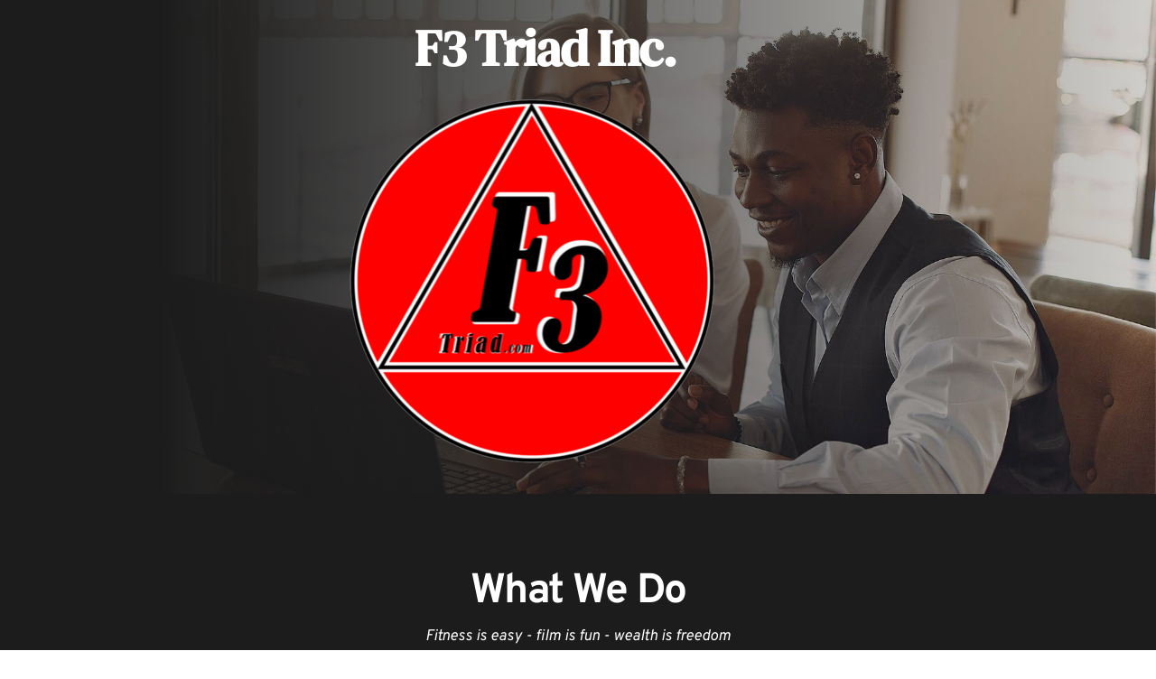

--- FILE ---
content_type: text/html; charset=UTF-8
request_url: https://f3triad.com/
body_size: 21838
content:
<!DOCTYPE html>
<html lang="en">
<head>
    <meta charset="UTF-8">
    <link rel="profile" href="https://gmpg.org/xfn/11">
    <link rel="pingback" href="https://f3triad.com/xmlrpc.php">
	<title>F3triad home &#8211; The unity of the F3 mind!</title><meta name="viewport" content="width=device-width, initial-scale=1" />
<meta name='robots' content='max-image-preview:large' />
	<style>img:is([sizes="auto" i], [sizes^="auto," i]) { contain-intrinsic-size: 3000px 1500px }</style>
	<link rel='dns-prefetch' href='//fonts.bunny.net' />
<link rel="alternate" type="application/rss+xml" title="F3triad home &raquo; Feed" href="https://f3triad.com/feed/" />
<link rel="alternate" type="application/rss+xml" title="F3triad home &raquo; Comments Feed" href="https://f3triad.com/comments/feed/" />
<script>
window._wpemojiSettings = {"baseUrl":"https:\/\/s.w.org\/images\/core\/emoji\/16.0.1\/72x72\/","ext":".png","svgUrl":"https:\/\/s.w.org\/images\/core\/emoji\/16.0.1\/svg\/","svgExt":".svg","source":{"concatemoji":"https:\/\/f3triad.com\/wp-includes\/js\/wp-emoji-release.min.js?ver=258bb1b19653f6f7f8d37fb9579d3533"}};
/*! This file is auto-generated */
!function(s,n){var o,i,e;function c(e){try{var t={supportTests:e,timestamp:(new Date).valueOf()};sessionStorage.setItem(o,JSON.stringify(t))}catch(e){}}function p(e,t,n){e.clearRect(0,0,e.canvas.width,e.canvas.height),e.fillText(t,0,0);var t=new Uint32Array(e.getImageData(0,0,e.canvas.width,e.canvas.height).data),a=(e.clearRect(0,0,e.canvas.width,e.canvas.height),e.fillText(n,0,0),new Uint32Array(e.getImageData(0,0,e.canvas.width,e.canvas.height).data));return t.every(function(e,t){return e===a[t]})}function u(e,t){e.clearRect(0,0,e.canvas.width,e.canvas.height),e.fillText(t,0,0);for(var n=e.getImageData(16,16,1,1),a=0;a<n.data.length;a++)if(0!==n.data[a])return!1;return!0}function f(e,t,n,a){switch(t){case"flag":return n(e,"\ud83c\udff3\ufe0f\u200d\u26a7\ufe0f","\ud83c\udff3\ufe0f\u200b\u26a7\ufe0f")?!1:!n(e,"\ud83c\udde8\ud83c\uddf6","\ud83c\udde8\u200b\ud83c\uddf6")&&!n(e,"\ud83c\udff4\udb40\udc67\udb40\udc62\udb40\udc65\udb40\udc6e\udb40\udc67\udb40\udc7f","\ud83c\udff4\u200b\udb40\udc67\u200b\udb40\udc62\u200b\udb40\udc65\u200b\udb40\udc6e\u200b\udb40\udc67\u200b\udb40\udc7f");case"emoji":return!a(e,"\ud83e\udedf")}return!1}function g(e,t,n,a){var r="undefined"!=typeof WorkerGlobalScope&&self instanceof WorkerGlobalScope?new OffscreenCanvas(300,150):s.createElement("canvas"),o=r.getContext("2d",{willReadFrequently:!0}),i=(o.textBaseline="top",o.font="600 32px Arial",{});return e.forEach(function(e){i[e]=t(o,e,n,a)}),i}function t(e){var t=s.createElement("script");t.src=e,t.defer=!0,s.head.appendChild(t)}"undefined"!=typeof Promise&&(o="wpEmojiSettingsSupports",i=["flag","emoji"],n.supports={everything:!0,everythingExceptFlag:!0},e=new Promise(function(e){s.addEventListener("DOMContentLoaded",e,{once:!0})}),new Promise(function(t){var n=function(){try{var e=JSON.parse(sessionStorage.getItem(o));if("object"==typeof e&&"number"==typeof e.timestamp&&(new Date).valueOf()<e.timestamp+604800&&"object"==typeof e.supportTests)return e.supportTests}catch(e){}return null}();if(!n){if("undefined"!=typeof Worker&&"undefined"!=typeof OffscreenCanvas&&"undefined"!=typeof URL&&URL.createObjectURL&&"undefined"!=typeof Blob)try{var e="postMessage("+g.toString()+"("+[JSON.stringify(i),f.toString(),p.toString(),u.toString()].join(",")+"));",a=new Blob([e],{type:"text/javascript"}),r=new Worker(URL.createObjectURL(a),{name:"wpTestEmojiSupports"});return void(r.onmessage=function(e){c(n=e.data),r.terminate(),t(n)})}catch(e){}c(n=g(i,f,p,u))}t(n)}).then(function(e){for(var t in e)n.supports[t]=e[t],n.supports.everything=n.supports.everything&&n.supports[t],"flag"!==t&&(n.supports.everythingExceptFlag=n.supports.everythingExceptFlag&&n.supports[t]);n.supports.everythingExceptFlag=n.supports.everythingExceptFlag&&!n.supports.flag,n.DOMReady=!1,n.readyCallback=function(){n.DOMReady=!0}}).then(function(){return e}).then(function(){var e;n.supports.everything||(n.readyCallback(),(e=n.source||{}).concatemoji?t(e.concatemoji):e.wpemoji&&e.twemoji&&(t(e.twemoji),t(e.wpemoji)))}))}((window,document),window._wpemojiSettings);
</script>
<style id='wp-emoji-styles-inline-css'>

	img.wp-smiley, img.emoji {
		display: inline !important;
		border: none !important;
		box-shadow: none !important;
		height: 1em !important;
		width: 1em !important;
		margin: 0 0.07em !important;
		vertical-align: -0.1em !important;
		background: none !important;
		padding: 0 !important;
	}
</style>
<style id='wp-block-library-inline-css'>
:root{--wp-admin-theme-color:#007cba;--wp-admin-theme-color--rgb:0,124,186;--wp-admin-theme-color-darker-10:#006ba1;--wp-admin-theme-color-darker-10--rgb:0,107,161;--wp-admin-theme-color-darker-20:#005a87;--wp-admin-theme-color-darker-20--rgb:0,90,135;--wp-admin-border-width-focus:2px;--wp-block-synced-color:#7a00df;--wp-block-synced-color--rgb:122,0,223;--wp-bound-block-color:var(--wp-block-synced-color)}@media (min-resolution:192dpi){:root{--wp-admin-border-width-focus:1.5px}}.wp-element-button{cursor:pointer}:root{--wp--preset--font-size--normal:16px;--wp--preset--font-size--huge:42px}:root .has-very-light-gray-background-color{background-color:#eee}:root .has-very-dark-gray-background-color{background-color:#313131}:root .has-very-light-gray-color{color:#eee}:root .has-very-dark-gray-color{color:#313131}:root .has-vivid-green-cyan-to-vivid-cyan-blue-gradient-background{background:linear-gradient(135deg,#00d084,#0693e3)}:root .has-purple-crush-gradient-background{background:linear-gradient(135deg,#34e2e4,#4721fb 50%,#ab1dfe)}:root .has-hazy-dawn-gradient-background{background:linear-gradient(135deg,#faaca8,#dad0ec)}:root .has-subdued-olive-gradient-background{background:linear-gradient(135deg,#fafae1,#67a671)}:root .has-atomic-cream-gradient-background{background:linear-gradient(135deg,#fdd79a,#004a59)}:root .has-nightshade-gradient-background{background:linear-gradient(135deg,#330968,#31cdcf)}:root .has-midnight-gradient-background{background:linear-gradient(135deg,#020381,#2874fc)}.has-regular-font-size{font-size:1em}.has-larger-font-size{font-size:2.625em}.has-normal-font-size{font-size:var(--wp--preset--font-size--normal)}.has-huge-font-size{font-size:var(--wp--preset--font-size--huge)}.has-text-align-center{text-align:center}.has-text-align-left{text-align:left}.has-text-align-right{text-align:right}#end-resizable-editor-section{display:none}.aligncenter{clear:both}.items-justified-left{justify-content:flex-start}.items-justified-center{justify-content:center}.items-justified-right{justify-content:flex-end}.items-justified-space-between{justify-content:space-between}.screen-reader-text{border:0;clip-path:inset(50%);height:1px;margin:-1px;overflow:hidden;padding:0;position:absolute;width:1px;word-wrap:normal!important}.screen-reader-text:focus{background-color:#ddd;clip-path:none;color:#444;display:block;font-size:1em;height:auto;left:5px;line-height:normal;padding:15px 23px 14px;text-decoration:none;top:5px;width:auto;z-index:100000}html :where(.has-border-color){border-style:solid}html :where([style*=border-top-color]){border-top-style:solid}html :where([style*=border-right-color]){border-right-style:solid}html :where([style*=border-bottom-color]){border-bottom-style:solid}html :where([style*=border-left-color]){border-left-style:solid}html :where([style*=border-width]){border-style:solid}html :where([style*=border-top-width]){border-top-style:solid}html :where([style*=border-right-width]){border-right-style:solid}html :where([style*=border-bottom-width]){border-bottom-style:solid}html :where([style*=border-left-width]){border-left-style:solid}html :where(img[class*=wp-image-]){height:auto;max-width:100%}:where(figure){margin:0 0 1em}html :where(.is-position-sticky){--wp-admin--admin-bar--position-offset:var(--wp-admin--admin-bar--height,0px)}@media screen and (max-width:600px){html :where(.is-position-sticky){--wp-admin--admin-bar--position-offset:0px}}
</style>
<style id='global-styles-inline-css'>
:root{--wp--preset--aspect-ratio--square: 1;--wp--preset--aspect-ratio--4-3: 4/3;--wp--preset--aspect-ratio--3-4: 3/4;--wp--preset--aspect-ratio--3-2: 3/2;--wp--preset--aspect-ratio--2-3: 2/3;--wp--preset--aspect-ratio--16-9: 16/9;--wp--preset--aspect-ratio--9-16: 9/16;--wp--preset--color--black: #000000;--wp--preset--color--cyan-bluish-gray: #abb8c3;--wp--preset--color--white: #ffffff;--wp--preset--color--pale-pink: #f78da7;--wp--preset--color--vivid-red: #cf2e2e;--wp--preset--color--luminous-vivid-orange: #ff6900;--wp--preset--color--luminous-vivid-amber: #fcb900;--wp--preset--color--light-green-cyan: #7bdcb5;--wp--preset--color--vivid-green-cyan: #00d084;--wp--preset--color--pale-cyan-blue: #8ed1fc;--wp--preset--color--vivid-cyan-blue: #0693e3;--wp--preset--color--vivid-purple: #9b51e0;--wp--preset--color--foreground: #000000;--wp--preset--color--background: #ffffff;--wp--preset--color--primary: #1a4548;--wp--preset--color--secondary: #ffe2c7;--wp--preset--color--tertiary: #F6F6F6;--wp--preset--gradient--vivid-cyan-blue-to-vivid-purple: linear-gradient(135deg,rgba(6,147,227,1) 0%,rgb(155,81,224) 100%);--wp--preset--gradient--light-green-cyan-to-vivid-green-cyan: linear-gradient(135deg,rgb(122,220,180) 0%,rgb(0,208,130) 100%);--wp--preset--gradient--luminous-vivid-amber-to-luminous-vivid-orange: linear-gradient(135deg,rgba(252,185,0,1) 0%,rgba(255,105,0,1) 100%);--wp--preset--gradient--luminous-vivid-orange-to-vivid-red: linear-gradient(135deg,rgba(255,105,0,1) 0%,rgb(207,46,46) 100%);--wp--preset--gradient--very-light-gray-to-cyan-bluish-gray: linear-gradient(135deg,rgb(238,238,238) 0%,rgb(169,184,195) 100%);--wp--preset--gradient--cool-to-warm-spectrum: linear-gradient(135deg,rgb(74,234,220) 0%,rgb(151,120,209) 20%,rgb(207,42,186) 40%,rgb(238,44,130) 60%,rgb(251,105,98) 80%,rgb(254,248,76) 100%);--wp--preset--gradient--blush-light-purple: linear-gradient(135deg,rgb(255,206,236) 0%,rgb(152,150,240) 100%);--wp--preset--gradient--blush-bordeaux: linear-gradient(135deg,rgb(254,205,165) 0%,rgb(254,45,45) 50%,rgb(107,0,62) 100%);--wp--preset--gradient--luminous-dusk: linear-gradient(135deg,rgb(255,203,112) 0%,rgb(199,81,192) 50%,rgb(65,88,208) 100%);--wp--preset--gradient--pale-ocean: linear-gradient(135deg,rgb(255,245,203) 0%,rgb(182,227,212) 50%,rgb(51,167,181) 100%);--wp--preset--gradient--electric-grass: linear-gradient(135deg,rgb(202,248,128) 0%,rgb(113,206,126) 100%);--wp--preset--gradient--midnight: linear-gradient(135deg,rgb(2,3,129) 0%,rgb(40,116,252) 100%);--wp--preset--gradient--vertical-secondary-to-tertiary: linear-gradient(to bottom,var(--wp--preset--color--secondary) 0%,var(--wp--preset--color--tertiary) 100%);--wp--preset--gradient--vertical-secondary-to-background: linear-gradient(to bottom,var(--wp--preset--color--secondary) 0%,var(--wp--preset--color--background) 100%);--wp--preset--gradient--vertical-tertiary-to-background: linear-gradient(to bottom,var(--wp--preset--color--tertiary) 0%,var(--wp--preset--color--background) 100%);--wp--preset--gradient--diagonal-primary-to-foreground: linear-gradient(to bottom right,var(--wp--preset--color--primary) 0%,var(--wp--preset--color--foreground) 100%);--wp--preset--gradient--diagonal-secondary-to-background: linear-gradient(to bottom right,var(--wp--preset--color--secondary) 50%,var(--wp--preset--color--background) 50%);--wp--preset--gradient--diagonal-background-to-secondary: linear-gradient(to bottom right,var(--wp--preset--color--background) 50%,var(--wp--preset--color--secondary) 50%);--wp--preset--gradient--diagonal-tertiary-to-background: linear-gradient(to bottom right,var(--wp--preset--color--tertiary) 50%,var(--wp--preset--color--background) 50%);--wp--preset--gradient--diagonal-background-to-tertiary: linear-gradient(to bottom right,var(--wp--preset--color--background) 50%,var(--wp--preset--color--tertiary) 50%);--wp--preset--font-size--small: 1rem;--wp--preset--font-size--medium: 1.125rem;--wp--preset--font-size--large: 1.75rem;--wp--preset--font-size--x-large: clamp(1.75rem, 3vw, 2.25rem);--wp--preset--font-family--system-font: -apple-system,BlinkMacSystemFont,"Segoe UI",Roboto,Oxygen-Sans,Ubuntu,Cantarell,"Helvetica Neue",sans-serif;--wp--preset--font-family--source-serif-pro: "Source Serif Pro", serif;--wp--preset--spacing--20: 0.44rem;--wp--preset--spacing--30: 0.67rem;--wp--preset--spacing--40: 1rem;--wp--preset--spacing--50: 1.5rem;--wp--preset--spacing--60: 2.25rem;--wp--preset--spacing--70: 3.38rem;--wp--preset--spacing--80: 5.06rem;--wp--preset--shadow--natural: 6px 6px 9px rgba(0, 0, 0, 0.2);--wp--preset--shadow--deep: 12px 12px 50px rgba(0, 0, 0, 0.4);--wp--preset--shadow--sharp: 6px 6px 0px rgba(0, 0, 0, 0.2);--wp--preset--shadow--outlined: 6px 6px 0px -3px rgba(255, 255, 255, 1), 6px 6px rgba(0, 0, 0, 1);--wp--preset--shadow--crisp: 6px 6px 0px rgba(0, 0, 0, 1);--wp--custom--spacing--small: max(1.25rem, 5vw);--wp--custom--spacing--medium: clamp(2rem, 8vw, calc(4 * var(--wp--style--block-gap)));--wp--custom--spacing--large: clamp(4rem, 10vw, 8rem);--wp--custom--spacing--outer: var(--wp--custom--spacing--small, 1.25rem);--wp--custom--typography--font-size--huge: clamp(2.25rem, 4vw, 2.75rem);--wp--custom--typography--font-size--gigantic: clamp(2.75rem, 6vw, 3.25rem);--wp--custom--typography--font-size--colossal: clamp(3.25rem, 8vw, 6.25rem);--wp--custom--typography--line-height--tiny: 1.15;--wp--custom--typography--line-height--small: 1.2;--wp--custom--typography--line-height--medium: 1.4;--wp--custom--typography--line-height--normal: 1.6;}:root { --wp--style--global--content-size: 650px;--wp--style--global--wide-size: 1000px; }:where(body) { margin: 0; }.wp-site-blocks > .alignleft { float: left; margin-right: 2em; }.wp-site-blocks > .alignright { float: right; margin-left: 2em; }.wp-site-blocks > .aligncenter { justify-content: center; margin-left: auto; margin-right: auto; }:where(.wp-site-blocks) > * { margin-block-start: 1.5rem; margin-block-end: 0; }:where(.wp-site-blocks) > :first-child { margin-block-start: 0; }:where(.wp-site-blocks) > :last-child { margin-block-end: 0; }:root { --wp--style--block-gap: 1.5rem; }:root :where(.is-layout-flow) > :first-child{margin-block-start: 0;}:root :where(.is-layout-flow) > :last-child{margin-block-end: 0;}:root :where(.is-layout-flow) > *{margin-block-start: 1.5rem;margin-block-end: 0;}:root :where(.is-layout-constrained) > :first-child{margin-block-start: 0;}:root :where(.is-layout-constrained) > :last-child{margin-block-end: 0;}:root :where(.is-layout-constrained) > *{margin-block-start: 1.5rem;margin-block-end: 0;}:root :where(.is-layout-flex){gap: 1.5rem;}:root :where(.is-layout-grid){gap: 1.5rem;}.is-layout-flow > .alignleft{float: left;margin-inline-start: 0;margin-inline-end: 2em;}.is-layout-flow > .alignright{float: right;margin-inline-start: 2em;margin-inline-end: 0;}.is-layout-flow > .aligncenter{margin-left: auto !important;margin-right: auto !important;}.is-layout-constrained > .alignleft{float: left;margin-inline-start: 0;margin-inline-end: 2em;}.is-layout-constrained > .alignright{float: right;margin-inline-start: 2em;margin-inline-end: 0;}.is-layout-constrained > .aligncenter{margin-left: auto !important;margin-right: auto !important;}.is-layout-constrained > :where(:not(.alignleft):not(.alignright):not(.alignfull)){max-width: var(--wp--style--global--content-size);margin-left: auto !important;margin-right: auto !important;}.is-layout-constrained > .alignwide{max-width: var(--wp--style--global--wide-size);}body .is-layout-flex{display: flex;}.is-layout-flex{flex-wrap: wrap;align-items: center;}.is-layout-flex > :is(*, div){margin: 0;}body .is-layout-grid{display: grid;}.is-layout-grid > :is(*, div){margin: 0;}body{background-color: var(--wp--preset--color--background);color: var(--wp--preset--color--foreground);font-family: var(--wp--preset--font-family--system-font);font-size: var(--wp--preset--font-size--medium);line-height: var(--wp--custom--typography--line-height--normal);padding-top: 0px;padding-right: 0px;padding-bottom: 0px;padding-left: 0px;}a:where(:not(.wp-element-button)){color: var(--wp--preset--color--foreground);text-decoration: underline;}h1{font-family: var(--wp--preset--font-family--source-serif-pro);font-size: var(--wp--custom--typography--font-size--colossal);font-weight: 300;line-height: var(--wp--custom--typography--line-height--tiny);}h2{font-family: var(--wp--preset--font-family--source-serif-pro);font-size: var(--wp--custom--typography--font-size--gigantic);font-weight: 300;line-height: var(--wp--custom--typography--line-height--small);}h3{font-family: var(--wp--preset--font-family--source-serif-pro);font-size: var(--wp--custom--typography--font-size--huge);font-weight: 300;line-height: var(--wp--custom--typography--line-height--tiny);}h4{font-family: var(--wp--preset--font-family--source-serif-pro);font-size: var(--wp--preset--font-size--x-large);font-weight: 300;line-height: var(--wp--custom--typography--line-height--tiny);}h5{font-family: var(--wp--preset--font-family--system-font);font-size: var(--wp--preset--font-size--medium);font-weight: 700;line-height: var(--wp--custom--typography--line-height--normal);text-transform: uppercase;}h6{font-family: var(--wp--preset--font-family--system-font);font-size: var(--wp--preset--font-size--medium);font-weight: 400;line-height: var(--wp--custom--typography--line-height--normal);text-transform: uppercase;}:root :where(.wp-element-button, .wp-block-button__link){background-color: #32373c;border-width: 0;color: #fff;font-family: inherit;font-size: inherit;line-height: inherit;padding: calc(0.667em + 2px) calc(1.333em + 2px);text-decoration: none;}.has-black-color{color: var(--wp--preset--color--black) !important;}.has-cyan-bluish-gray-color{color: var(--wp--preset--color--cyan-bluish-gray) !important;}.has-white-color{color: var(--wp--preset--color--white) !important;}.has-pale-pink-color{color: var(--wp--preset--color--pale-pink) !important;}.has-vivid-red-color{color: var(--wp--preset--color--vivid-red) !important;}.has-luminous-vivid-orange-color{color: var(--wp--preset--color--luminous-vivid-orange) !important;}.has-luminous-vivid-amber-color{color: var(--wp--preset--color--luminous-vivid-amber) !important;}.has-light-green-cyan-color{color: var(--wp--preset--color--light-green-cyan) !important;}.has-vivid-green-cyan-color{color: var(--wp--preset--color--vivid-green-cyan) !important;}.has-pale-cyan-blue-color{color: var(--wp--preset--color--pale-cyan-blue) !important;}.has-vivid-cyan-blue-color{color: var(--wp--preset--color--vivid-cyan-blue) !important;}.has-vivid-purple-color{color: var(--wp--preset--color--vivid-purple) !important;}.has-foreground-color{color: var(--wp--preset--color--foreground) !important;}.has-background-color{color: var(--wp--preset--color--background) !important;}.has-primary-color{color: var(--wp--preset--color--primary) !important;}.has-secondary-color{color: var(--wp--preset--color--secondary) !important;}.has-tertiary-color{color: var(--wp--preset--color--tertiary) !important;}.has-black-background-color{background-color: var(--wp--preset--color--black) !important;}.has-cyan-bluish-gray-background-color{background-color: var(--wp--preset--color--cyan-bluish-gray) !important;}.has-white-background-color{background-color: var(--wp--preset--color--white) !important;}.has-pale-pink-background-color{background-color: var(--wp--preset--color--pale-pink) !important;}.has-vivid-red-background-color{background-color: var(--wp--preset--color--vivid-red) !important;}.has-luminous-vivid-orange-background-color{background-color: var(--wp--preset--color--luminous-vivid-orange) !important;}.has-luminous-vivid-amber-background-color{background-color: var(--wp--preset--color--luminous-vivid-amber) !important;}.has-light-green-cyan-background-color{background-color: var(--wp--preset--color--light-green-cyan) !important;}.has-vivid-green-cyan-background-color{background-color: var(--wp--preset--color--vivid-green-cyan) !important;}.has-pale-cyan-blue-background-color{background-color: var(--wp--preset--color--pale-cyan-blue) !important;}.has-vivid-cyan-blue-background-color{background-color: var(--wp--preset--color--vivid-cyan-blue) !important;}.has-vivid-purple-background-color{background-color: var(--wp--preset--color--vivid-purple) !important;}.has-foreground-background-color{background-color: var(--wp--preset--color--foreground) !important;}.has-background-background-color{background-color: var(--wp--preset--color--background) !important;}.has-primary-background-color{background-color: var(--wp--preset--color--primary) !important;}.has-secondary-background-color{background-color: var(--wp--preset--color--secondary) !important;}.has-tertiary-background-color{background-color: var(--wp--preset--color--tertiary) !important;}.has-black-border-color{border-color: var(--wp--preset--color--black) !important;}.has-cyan-bluish-gray-border-color{border-color: var(--wp--preset--color--cyan-bluish-gray) !important;}.has-white-border-color{border-color: var(--wp--preset--color--white) !important;}.has-pale-pink-border-color{border-color: var(--wp--preset--color--pale-pink) !important;}.has-vivid-red-border-color{border-color: var(--wp--preset--color--vivid-red) !important;}.has-luminous-vivid-orange-border-color{border-color: var(--wp--preset--color--luminous-vivid-orange) !important;}.has-luminous-vivid-amber-border-color{border-color: var(--wp--preset--color--luminous-vivid-amber) !important;}.has-light-green-cyan-border-color{border-color: var(--wp--preset--color--light-green-cyan) !important;}.has-vivid-green-cyan-border-color{border-color: var(--wp--preset--color--vivid-green-cyan) !important;}.has-pale-cyan-blue-border-color{border-color: var(--wp--preset--color--pale-cyan-blue) !important;}.has-vivid-cyan-blue-border-color{border-color: var(--wp--preset--color--vivid-cyan-blue) !important;}.has-vivid-purple-border-color{border-color: var(--wp--preset--color--vivid-purple) !important;}.has-foreground-border-color{border-color: var(--wp--preset--color--foreground) !important;}.has-background-border-color{border-color: var(--wp--preset--color--background) !important;}.has-primary-border-color{border-color: var(--wp--preset--color--primary) !important;}.has-secondary-border-color{border-color: var(--wp--preset--color--secondary) !important;}.has-tertiary-border-color{border-color: var(--wp--preset--color--tertiary) !important;}.has-vivid-cyan-blue-to-vivid-purple-gradient-background{background: var(--wp--preset--gradient--vivid-cyan-blue-to-vivid-purple) !important;}.has-light-green-cyan-to-vivid-green-cyan-gradient-background{background: var(--wp--preset--gradient--light-green-cyan-to-vivid-green-cyan) !important;}.has-luminous-vivid-amber-to-luminous-vivid-orange-gradient-background{background: var(--wp--preset--gradient--luminous-vivid-amber-to-luminous-vivid-orange) !important;}.has-luminous-vivid-orange-to-vivid-red-gradient-background{background: var(--wp--preset--gradient--luminous-vivid-orange-to-vivid-red) !important;}.has-very-light-gray-to-cyan-bluish-gray-gradient-background{background: var(--wp--preset--gradient--very-light-gray-to-cyan-bluish-gray) !important;}.has-cool-to-warm-spectrum-gradient-background{background: var(--wp--preset--gradient--cool-to-warm-spectrum) !important;}.has-blush-light-purple-gradient-background{background: var(--wp--preset--gradient--blush-light-purple) !important;}.has-blush-bordeaux-gradient-background{background: var(--wp--preset--gradient--blush-bordeaux) !important;}.has-luminous-dusk-gradient-background{background: var(--wp--preset--gradient--luminous-dusk) !important;}.has-pale-ocean-gradient-background{background: var(--wp--preset--gradient--pale-ocean) !important;}.has-electric-grass-gradient-background{background: var(--wp--preset--gradient--electric-grass) !important;}.has-midnight-gradient-background{background: var(--wp--preset--gradient--midnight) !important;}.has-vertical-secondary-to-tertiary-gradient-background{background: var(--wp--preset--gradient--vertical-secondary-to-tertiary) !important;}.has-vertical-secondary-to-background-gradient-background{background: var(--wp--preset--gradient--vertical-secondary-to-background) !important;}.has-vertical-tertiary-to-background-gradient-background{background: var(--wp--preset--gradient--vertical-tertiary-to-background) !important;}.has-diagonal-primary-to-foreground-gradient-background{background: var(--wp--preset--gradient--diagonal-primary-to-foreground) !important;}.has-diagonal-secondary-to-background-gradient-background{background: var(--wp--preset--gradient--diagonal-secondary-to-background) !important;}.has-diagonal-background-to-secondary-gradient-background{background: var(--wp--preset--gradient--diagonal-background-to-secondary) !important;}.has-diagonal-tertiary-to-background-gradient-background{background: var(--wp--preset--gradient--diagonal-tertiary-to-background) !important;}.has-diagonal-background-to-tertiary-gradient-background{background: var(--wp--preset--gradient--diagonal-background-to-tertiary) !important;}.has-small-font-size{font-size: var(--wp--preset--font-size--small) !important;}.has-medium-font-size{font-size: var(--wp--preset--font-size--medium) !important;}.has-large-font-size{font-size: var(--wp--preset--font-size--large) !important;}.has-x-large-font-size{font-size: var(--wp--preset--font-size--x-large) !important;}.has-system-font-font-family{font-family: var(--wp--preset--font-family--system-font) !important;}.has-source-serif-pro-font-family{font-family: var(--wp--preset--font-family--source-serif-pro) !important;}
</style>
<style id='wp-block-template-skip-link-inline-css'>

		.skip-link.screen-reader-text {
			border: 0;
			clip-path: inset(50%);
			height: 1px;
			margin: -1px;
			overflow: hidden;
			padding: 0;
			position: absolute !important;
			width: 1px;
			word-wrap: normal !important;
		}

		.skip-link.screen-reader-text:focus {
			background-color: #eee;
			clip-path: none;
			color: #444;
			display: block;
			font-size: 1em;
			height: auto;
			left: 5px;
			line-height: normal;
			padding: 15px 23px 14px;
			text-decoration: none;
			top: 5px;
			width: auto;
			z-index: 100000;
		}
</style>
<link rel='stylesheet' id='cmplz-general-css' href='https://f3triad.com/wp-content/plugins/complianz-gdpr/assets/css/cookieblocker.min.css?ver=1758218252' media='all' />
<link rel='stylesheet' id='twentytwentytwo-style-css' href='https://f3triad.com/wp-content/themes/twentytwentytwo/style.css?ver=2.0' media='all' />
<link rel='stylesheet' id='brizy-asset-google-10-css'  class="brz-link brz-link-google" type="text/css" href='https://fonts.bunny.net/css?family=DM+Serif+Text%3Aregular%2Citalic%7CLato%3A100%2C100italic%2C300%2C300italic%2Cregular%2Citalic%2C700%2C700italic%2C900%2C900italic%7COverpass%3A100%2C100italic%2C200%2C200italic%2C300%2C300italic%2Cregular%2Citalic%2C600%2C600italic%2C700%2C700italic%2C800%2C800italic%2C900%2C900italic&#038;subset=arabic%2Cbengali%2Ccyrillic%2Ccyrillic-ext%2Cdevanagari%2Cgreek%2Cgreek-ext%2Cgujarati%2Chebrew%2Ckhmer%2Ckorean%2Clatin-ext%2Ctamil%2Ctelugu%2Cthai%2Cvietnamese&#038;display=swap&#038;ver=330-wp' media='all' />
<link rel='stylesheet' id='brizy-asset-group-1_3-20-css'  class="brz-link brz-link-preview-lib" data-brz-group="group-1_3" href='https://f3triad.com/wp-content/plugins/brizy/public/editor-build/prod/editor/css/group-1_3.min.css?ver=330-wp' media='all' />
<link rel='stylesheet' id='brizy-asset-main-30-css'  class="brz-link brz-link-preview" href='https://f3triad.com/wp-content/plugins/brizy/public/editor-build/prod/editor/css/preview.min.css?ver=330-wp' media='all' />
<style id='inline-handle-eecca5b6365d9607ee5a9d336962c534-inline-css'>


.brz .brz-cp-color1, .brz .brz-bcp-color1{color: rgb(var(--brz-global-color1));} .brz .brz-bgp-color1{background-color: rgb(var(--brz-global-color1));}.brz .brz-cp-color2, .brz .brz-bcp-color2{color: rgb(var(--brz-global-color2));} .brz .brz-bgp-color2{background-color: rgb(var(--brz-global-color2));}.brz .brz-cp-color3, .brz .brz-bcp-color3{color: rgb(var(--brz-global-color3));} .brz .brz-bgp-color3{background-color: rgb(var(--brz-global-color3));}.brz .brz-cp-color4, .brz .brz-bcp-color4{color: rgb(var(--brz-global-color4));} .brz .brz-bgp-color4{background-color: rgb(var(--brz-global-color4));}.brz .brz-cp-color5, .brz .brz-bcp-color5{color: rgb(var(--brz-global-color5));} .brz .brz-bgp-color5{background-color: rgb(var(--brz-global-color5));}.brz .brz-cp-color6, .brz .brz-bcp-color6{color: rgb(var(--brz-global-color6));} .brz .brz-bgp-color6{background-color: rgb(var(--brz-global-color6));}.brz .brz-cp-color7, .brz .brz-bcp-color7{color: rgb(var(--brz-global-color7));} .brz .brz-bgp-color7{background-color: rgb(var(--brz-global-color7));}.brz .brz-cp-color8, .brz .brz-bcp-color8{color: rgb(var(--brz-global-color8));} .brz .brz-bgp-color8{background-color: rgb(var(--brz-global-color8));}:root{--brz-global-color1:255, 0, 4;--brz-global-color2:28, 28, 28;--brz-global-color3:255, 2, 6;--brz-global-color4:230, 184, 185;--brz-global-color5:245, 212, 209;--brz-global-color6:235, 235, 235;--brz-global-color7:102, 102, 102;--brz-global-color8:255, 255, 255;}:root{--brz-paragraphfontfamily:'Overpass', sans-serif;--brz-paragraphfontsize:16px;--brz-paragraphfontsizesuffix:px;--brz-paragraphfontweight:400;--brz-paragraphletterspacing:0px;--brz-paragraphlineheight:1.9;--brz-paragraphfontvariation:"wght" 400, "wdth" 100, "SOFT" 0;--brz-paragraphtabletfontsize:15px;--brz-paragraphtabletfontweight:400;--brz-paragraphtabletletterspacing:0px;--brz-paragraphtabletlineheight:1.6;--brz-paragraphtabletfontvariation:"wght" 400, "wdth" 100, "SOFT" 0;--brz-paragraphmobilefontsize:15px;--brz-paragraphmobilefontweight:400;--brz-paragraphmobileletterspacing:0px;--brz-paragraphmobilelineheight:1.6;--brz-paragraphmobilefontvariation:"wght" 400, "wdth" 100, "SOFT" 0;--brz-paragraphstoryfontsize:3.68%;--brz-paragraphbold:400;--brz-paragraphitalic:inherit;--brz-paragraphtextdecoration:inherit;--brz-paragraphtexttransform:inherit;--brz-paragraphtabletbold:400;--brz-paragraphtabletitalic:inherit;--brz-paragraphtablettextdecoration:inherit;--brz-paragraphtablettexttransform:inherit;--brz-paragraphmobilebold:400;--brz-paragraphmobileitalic:inherit;--brz-paragraphmobiletextdecoration:inherit;--brz-paragraphmobiletexttransform:inherit;--brz-subtitlefontfamily:'Overpass', sans-serif;--brz-subtitlefontsize:17px;--brz-subtitlefontsizesuffix:px;--brz-subtitlefontweight:400;--brz-subtitleletterspacing:0px;--brz-subtitlelineheight:1.8;--brz-subtitlefontvariation:"wght" 400, "wdth" 100, "SOFT" 0;--brz-subtitletabletfontsize:17px;--brz-subtitletabletfontweight:400;--brz-subtitletabletletterspacing:0px;--brz-subtitletabletlineheight:1.5;--brz-subtitletabletfontvariation:"wght" 400, "wdth" 100, "SOFT" 0;--brz-subtitlemobilefontsize:16px;--brz-subtitlemobilefontweight:400;--brz-subtitlemobileletterspacing:0px;--brz-subtitlemobilelineheight:1.5;--brz-subtitlemobilefontvariation:"wght" 400, "wdth" 100, "SOFT" 0;--brz-subtitlestoryfontsize:3.91%;--brz-subtitlebold:400;--brz-subtitleitalic:inherit;--brz-subtitletextdecoration:inherit;--brz-subtitletexttransform:inherit;--brz-subtitletabletbold:400;--brz-subtitletabletitalic:inherit;--brz-subtitletablettextdecoration:inherit;--brz-subtitletablettexttransform:inherit;--brz-subtitlemobilebold:400;--brz-subtitlemobileitalic:inherit;--brz-subtitlemobiletextdecoration:inherit;--brz-subtitlemobiletexttransform:inherit;--brz-abovetitlefontfamily:'Noto Serif', serif;--brz-abovetitlefontsize:13px;--brz-abovetitlefontsizesuffix:px;--brz-abovetitlefontweight:700;--brz-abovetitleletterspacing:1.1px;--brz-abovetitlelineheight:1.5;--brz-abovetitlefontvariation:"wght" 400, "wdth" 100, "SOFT" 0;--brz-abovetitletabletfontsize:13px;--brz-abovetitletabletfontweight:700;--brz-abovetitletabletletterspacing:1px;--brz-abovetitletabletlineheight:1.5;--brz-abovetitletabletfontvariation:"wght" 400, "wdth" 100, "SOFT" 0;--brz-abovetitlemobilefontsize:13px;--brz-abovetitlemobilefontweight:700;--brz-abovetitlemobileletterspacing:1px;--brz-abovetitlemobilelineheight:1.5;--brz-abovetitlemobilefontvariation:"wght" 400, "wdth" 100, "SOFT" 0;--brz-abovetitlestoryfontsize:2.99%;--brz-abovetitlebold:700;--brz-abovetitleitalic:inherit;--brz-abovetitletextdecoration:inherit;--brz-abovetitletexttransform:inherit;--brz-abovetitletabletbold:700;--brz-abovetitletabletitalic:inherit;--brz-abovetitletablettextdecoration:inherit;--brz-abovetitletablettexttransform:inherit;--brz-abovetitlemobilebold:700;--brz-abovetitlemobileitalic:inherit;--brz-abovetitlemobiletextdecoration:inherit;--brz-abovetitlemobiletexttransform:inherit;--brz-heading1fontfamily:'Overpass', sans-serif;--brz-heading1fontsize:46px;--brz-heading1fontsizesuffix:px;--brz-heading1fontweight:700;--brz-heading1letterspacing:-1.5px;--brz-heading1lineheight:1.3;--brz-heading1fontvariation:"wght" 400, "wdth" 100, "SOFT" 0;--brz-heading1tabletfontsize:38px;--brz-heading1tabletfontweight:700;--brz-heading1tabletletterspacing:-1px;--brz-heading1tabletlineheight:1.2;--brz-heading1tabletfontvariation:"wght" 400, "wdth" 100, "SOFT" 0;--brz-heading1mobilefontsize:36px;--brz-heading1mobilefontweight:700;--brz-heading1mobileletterspacing:-1px;--brz-heading1mobilelineheight:1.3;--brz-heading1mobilefontvariation:"wght" 400, "wdth" 100, "SOFT" 0;--brz-heading1storyfontsize:10.58%;--brz-heading1bold:700;--brz-heading1italic:inherit;--brz-heading1textdecoration:inherit;--brz-heading1texttransform:inherit;--brz-heading1tabletbold:700;--brz-heading1tabletitalic:inherit;--brz-heading1tablettextdecoration:inherit;--brz-heading1tablettexttransform:inherit;--brz-heading1mobilebold:700;--brz-heading1mobileitalic:inherit;--brz-heading1mobiletextdecoration:inherit;--brz-heading1mobiletexttransform:inherit;--brz-heading2fontfamily:'Overpass', sans-serif;--brz-heading2fontsize:36px;--brz-heading2fontsizesuffix:px;--brz-heading2fontweight:700;--brz-heading2letterspacing:-1.5px;--brz-heading2lineheight:1.3;--brz-heading2fontvariation:"wght" 400, "wdth" 100, "SOFT" 0;--brz-heading2tabletfontsize:30px;--brz-heading2tabletfontweight:700;--brz-heading2tabletletterspacing:-1px;--brz-heading2tabletlineheight:1.2;--brz-heading2tabletfontvariation:"wght" 400, "wdth" 100, "SOFT" 0;--brz-heading2mobilefontsize:28px;--brz-heading2mobilefontweight:700;--brz-heading2mobileletterspacing:-1px;--brz-heading2mobilelineheight:1.3;--brz-heading2mobilefontvariation:"wght" 400, "wdth" 100, "SOFT" 0;--brz-heading2storyfontsize:8.280000000000001%;--brz-heading2bold:700;--brz-heading2italic:inherit;--brz-heading2textdecoration:inherit;--brz-heading2texttransform:inherit;--brz-heading2tabletbold:700;--brz-heading2tabletitalic:inherit;--brz-heading2tablettextdecoration:inherit;--brz-heading2tablettexttransform:inherit;--brz-heading2mobilebold:700;--brz-heading2mobileitalic:inherit;--brz-heading2mobiletextdecoration:inherit;--brz-heading2mobiletexttransform:inherit;--brz-heading3fontfamily:'Overpass', sans-serif;--brz-heading3fontsize:28px;--brz-heading3fontsizesuffix:px;--brz-heading3fontweight:700;--brz-heading3letterspacing:-1.5px;--brz-heading3lineheight:1.4;--brz-heading3fontvariation:"wght" 400, "wdth" 100, "SOFT" 0;--brz-heading3tabletfontsize:27px;--brz-heading3tabletfontweight:700;--brz-heading3tabletletterspacing:-1px;--brz-heading3tabletlineheight:1.3;--brz-heading3tabletfontvariation:"wght" 400, "wdth" 100, "SOFT" 0;--brz-heading3mobilefontsize:22px;--brz-heading3mobilefontweight:700;--brz-heading3mobileletterspacing:-0.5px;--brz-heading3mobilelineheight:1.3;--brz-heading3mobilefontvariation:"wght" 400, "wdth" 100, "SOFT" 0;--brz-heading3storyfontsize:6.44%;--brz-heading3bold:700;--brz-heading3italic:inherit;--brz-heading3textdecoration:inherit;--brz-heading3texttransform:inherit;--brz-heading3tabletbold:700;--brz-heading3tabletitalic:inherit;--brz-heading3tablettextdecoration:inherit;--brz-heading3tablettexttransform:inherit;--brz-heading3mobilebold:700;--brz-heading3mobileitalic:inherit;--brz-heading3mobiletextdecoration:inherit;--brz-heading3mobiletexttransform:inherit;--brz-heading4fontfamily:'Overpass', sans-serif;--brz-heading4fontsize:22px;--brz-heading4fontsizesuffix:px;--brz-heading4fontweight:700;--brz-heading4letterspacing:-0.5px;--brz-heading4lineheight:1.5;--brz-heading4fontvariation:"wght" 400, "wdth" 100, "SOFT" 0;--brz-heading4tabletfontsize:22px;--brz-heading4tabletfontweight:700;--brz-heading4tabletletterspacing:-0.5px;--brz-heading4tabletlineheight:1.4;--brz-heading4tabletfontvariation:"wght" 400, "wdth" 100, "SOFT" 0;--brz-heading4mobilefontsize:20px;--brz-heading4mobilefontweight:700;--brz-heading4mobileletterspacing:0px;--brz-heading4mobilelineheight:1.4;--brz-heading4mobilefontvariation:"wght" 400, "wdth" 100, "SOFT" 0;--brz-heading4storyfontsize:5.0600000000000005%;--brz-heading4bold:700;--brz-heading4italic:inherit;--brz-heading4textdecoration:inherit;--brz-heading4texttransform:inherit;--brz-heading4tabletbold:700;--brz-heading4tabletitalic:inherit;--brz-heading4tablettextdecoration:inherit;--brz-heading4tablettexttransform:inherit;--brz-heading4mobilebold:700;--brz-heading4mobileitalic:inherit;--brz-heading4mobiletextdecoration:inherit;--brz-heading4mobiletexttransform:inherit;--brz-heading5fontfamily:'Overpass', sans-serif;--brz-heading5fontsize:20px;--brz-heading5fontsizesuffix:px;--brz-heading5fontweight:700;--brz-heading5letterspacing:0px;--brz-heading5lineheight:1.6;--brz-heading5fontvariation:"wght" 400, "wdth" 100, "SOFT" 0;--brz-heading5tabletfontsize:17px;--brz-heading5tabletfontweight:700;--brz-heading5tabletletterspacing:0px;--brz-heading5tabletlineheight:1.7;--brz-heading5tabletfontvariation:"wght" 400, "wdth" 100, "SOFT" 0;--brz-heading5mobilefontsize:17px;--brz-heading5mobilefontweight:700;--brz-heading5mobileletterspacing:0px;--brz-heading5mobilelineheight:1.8;--brz-heading5mobilefontvariation:"wght" 400, "wdth" 100, "SOFT" 0;--brz-heading5storyfontsize:4.6000000000000005%;--brz-heading5bold:700;--brz-heading5italic:inherit;--brz-heading5textdecoration:inherit;--brz-heading5texttransform:inherit;--brz-heading5tabletbold:700;--brz-heading5tabletitalic:inherit;--brz-heading5tablettextdecoration:inherit;--brz-heading5tablettexttransform:inherit;--brz-heading5mobilebold:700;--brz-heading5mobileitalic:inherit;--brz-heading5mobiletextdecoration:inherit;--brz-heading5mobiletexttransform:inherit;--brz-heading6fontfamily:'Overpass', sans-serif;--brz-heading6fontsize:16px;--brz-heading6fontsizesuffix:px;--brz-heading6fontweight:700;--brz-heading6letterspacing:0px;--brz-heading6lineheight:1.5;--brz-heading6fontvariation:"wght" 400, "wdth" 100, "SOFT" 0;--brz-heading6tabletfontsize:16px;--brz-heading6tabletfontweight:700;--brz-heading6tabletletterspacing:0px;--brz-heading6tabletlineheight:1.5;--brz-heading6tabletfontvariation:"wght" 400, "wdth" 100, "SOFT" 0;--brz-heading6mobilefontsize:16px;--brz-heading6mobilefontweight:700;--brz-heading6mobileletterspacing:0px;--brz-heading6mobilelineheight:1.5;--brz-heading6mobilefontvariation:"wght" 400, "wdth" 100, "SOFT" 0;--brz-heading6storyfontsize:3.68%;--brz-heading6bold:700;--brz-heading6italic:inherit;--brz-heading6textdecoration:inherit;--brz-heading6texttransform:inherit;--brz-heading6tabletbold:700;--brz-heading6tabletitalic:inherit;--brz-heading6tablettextdecoration:inherit;--brz-heading6tablettexttransform:inherit;--brz-heading6mobilebold:700;--brz-heading6mobileitalic:inherit;--brz-heading6mobiletextdecoration:inherit;--brz-heading6mobiletexttransform:inherit;--brz-buttonfontfamily:'Overpass', sans-serif;--brz-buttonfontsize:15px;--brz-buttonfontsizesuffix:px;--brz-buttonfontweight:700;--brz-buttonletterspacing:0px;--brz-buttonlineheight:1.6;--brz-buttonfontvariation:"wght" 400, "wdth" 100, "SOFT" 0;--brz-buttontabletfontsize:17px;--brz-buttontabletfontweight:700;--brz-buttontabletletterspacing:0px;--brz-buttontabletlineheight:1.6;--brz-buttontabletfontvariation:"wght" 400, "wdth" 100, "SOFT" 0;--brz-buttonmobilefontsize:15px;--brz-buttonmobilefontweight:700;--brz-buttonmobileletterspacing:0px;--brz-buttonmobilelineheight:1.6;--brz-buttonmobilefontvariation:"wght" 400, "wdth" 100, "SOFT" 0;--brz-buttonstoryfontsize:3.45%;--brz-buttonbold:700;--brz-buttonitalic:inherit;--brz-buttontextdecoration:inherit;--brz-buttontexttransform:inherit;--brz-buttontabletbold:700;--brz-buttontabletitalic:inherit;--brz-buttontablettextdecoration:inherit;--brz-buttontablettexttransform:inherit;--brz-buttonmobilebold:700;--brz-buttonmobileitalic:inherit;--brz-buttonmobiletextdecoration:inherit;--brz-buttonmobiletexttransform:inherit;}

.brz .brz-css-2z25e7{z-index: auto;margin:0;}.brz .brz-css-2z25e7.brz-section .brz-section__content{min-height: auto;display:flex;}.brz .brz-css-2z25e7 .brz-container{justify-content:center;}.brz .brz-css-2z25e7 > .slick-slider > .brz-slick-slider__dots{color:rgba(0, 0, 0, 1);}.brz .brz-css-2z25e7 > .slick-slider > .brz-slick-slider__arrow{color:rgba(0, 0, 0, 0.7);}.brz .brz-css-2z25e7 > .slick-slider > .brz-slick-slider__dots > .brz-slick-slider__pause{color:rgba(0, 0, 0, 1);}@media(min-width:991px){.brz .brz-css-2z25e7{display:block;}}@media(max-width:991px) and (min-width:768px){.brz .brz-css-2z25e7{display:block;}}@media(max-width:767px){.brz .brz-css-2z25e7{display:block;}}

.brz .brz-css-73cqux{padding:75px 0px 75px 0px;}.brz .brz-css-73cqux > .brz-bg{border-radius: 0px;mix-blend-mode:normal;}.brz .brz-css-73cqux > .brz-bg{border:0px solid rgba(102, 115, 141, 0);}.brz .brz-css-73cqux > .brz-bg > .brz-bg-image{background-size:cover;background-repeat: no-repeat;-webkit-mask-image: none;
                      mask-image: none;}.brz .brz-css-73cqux > .brz-bg > .brz-bg-image{background-image:none;filter:none;display:block;}.brz .brz-css-73cqux > .brz-bg > .brz-bg-image:after{content: "";background-image:none;}.brz .brz-css-73cqux > .brz-bg > .brz-bg-color{-webkit-mask-image: none;
                      mask-image: none;}.brz .brz-css-73cqux > .brz-bg > .brz-bg-color{background-color:rgba(0, 0, 0, 0);background-image:none;}.brz .brz-css-73cqux > .brz-bg > .brz-bg-map{display:none;}.brz .brz-css-73cqux > .brz-bg > .brz-bg-map{filter:none;}.brz .brz-css-73cqux > .brz-bg > .brz-bg-video{display:none;}.brz .brz-css-73cqux > .brz-bg > .brz-bg-video{filter:none;}.brz .brz-css-73cqux > .brz-bg > .brz-bg-shape__top{background-size: 100% 100px; height: 100px;transform: scale(1.02) rotateX(0deg) rotateY(0deg);z-index: auto;}.brz .brz-css-73cqux > .brz-bg > .brz-bg-shape__top::after{background-image: none; -webkit-mask-image: none;background-size: 100% 100px; height: 100px;}.brz .brz-css-73cqux > .brz-bg > .brz-bg-shape__bottom{background-size: 100% 100px; height: 100px;transform: scale(1.02) rotateX(-180deg) rotateY(-180deg);z-index: auto;}.brz .brz-css-73cqux > .brz-bg > .brz-bg-shape__bottom::after{background-image: none; -webkit-mask-image: none;background-size: 100% 100px; height: 100px;}.brz .brz-css-73cqux > .brz-bg > .brz-bg-slideshow  .brz-bg-slideshow-item{display: none;background-position: 50% 50%;}.brz .brz-css-73cqux > .brz-bg > .brz-bg-slideshow  .brz-bg-slideshow-item{filter:none;}.brz .brz-css-73cqux > .brz-bg, .brz .brz-css-73cqux > .brz-bg > .brz-bg-image, .brz .brz-css-73cqux > .brz-bg > .brz-bg-map, .brz .brz-css-73cqux > .brz-bg > .brz-bg-color, .brz .brz-css-73cqux > .brz-bg > .brz-bg-video{transition-duration:0.50s;transition-property: filter, box-shadow, background, border-radius, border-color;}@media(min-width:991px){.brz .brz-css-73cqux > .brz-bg > .brz-bg-image{background-attachment:scroll;}}@media(max-width:991px) and (min-width:768px){.brz .brz-css-73cqux{padding:50px 15px 50px 15px;}}@media(max-width:767px){.brz .brz-css-73cqux{padding:25px 15px 25px 15px;}}

.brz .brz-css-1vyod9{border:0px solid transparent;}@media(min-width:991px){.brz .brz-css-1vyod9{max-width: calc(1 * var(--brz-section-container-max-width, 1170px));}}@media(max-width:991px) and (min-width:768px){.brz .brz-css-1vyod9{max-width: 100%;}}@media(max-width:767px){.brz .brz-css-1vyod9{max-width: 100%;}}

.brz .brz-css-abz9r4{margin:0;z-index: auto;align-items:flex-start;}.brz .brz-css-abz9r4 > .brz-bg{border-radius: 0px;max-width:100%;mix-blend-mode:normal;}.brz .brz-css-abz9r4 > .brz-bg{border:0px solid rgba(102, 115, 141, 0);box-shadow:none;}.brz .brz-css-abz9r4 > .brz-bg > .brz-bg-image{background-size:cover;background-repeat: no-repeat;-webkit-mask-image: none;
                      mask-image: none;}.brz .brz-css-abz9r4 > .brz-bg > .brz-bg-image{background-image:none;filter:none;display:block;}.brz .brz-css-abz9r4 > .brz-bg > .brz-bg-image:after{content: "";background-image:none;}.brz .brz-css-abz9r4 > .brz-bg > .brz-bg-color{-webkit-mask-image: none;
                      mask-image: none;}.brz .brz-css-abz9r4 > .brz-bg > .brz-bg-color{background-color:rgba(0, 0, 0, 0);background-image:none;}.brz .brz-css-abz9r4 > .brz-bg > .brz-bg-map{display:none;}.brz .brz-css-abz9r4 > .brz-bg > .brz-bg-map{filter:none;}.brz .brz-css-abz9r4 > .brz-bg > .brz-bg-video{display:none;}.brz .brz-css-abz9r4 > .brz-bg > .brz-bg-video{filter:none;}.brz .brz-css-abz9r4 > .brz-row{border:0px solid transparent;}.brz .brz-css-abz9r4 > .brz-row, .brz .brz-css-abz9r4 > .brz-bg > .brz-bg-video, .brz .brz-css-abz9r4 > .brz-bg, .brz .brz-css-abz9r4 > .brz-bg > .brz-bg-image, .brz .brz-css-abz9r4 > .brz-bg > .brz-bg-color{transition-duration:0.50s;transition-property: filter, box-shadow, background, border-radius, border-color;}@media(min-width:991px){.brz .brz-css-abz9r4{min-height: auto;display:flex;}}@media(max-width:991px) and (min-width:768px){.brz .brz-css-abz9r4 > .brz-row{flex-direction:row;flex-wrap:wrap;justify-content:flex-start;}}@media(max-width:991px) and (min-width:768px){.brz .brz-css-abz9r4{min-height: auto;display:flex;}}@media(max-width:767px){.brz .brz-css-abz9r4 > .brz-row{flex-direction:row;flex-wrap:wrap;justify-content:flex-start;}}@media(max-width:767px){.brz .brz-css-abz9r4{min-height: auto;display:flex;}}

.brz .brz-css-l413c4{padding:10px;max-width:100%;}@media(max-width:991px) and (min-width:768px){.brz .brz-css-l413c4{padding:0;}}@media(max-width:767px){.brz .brz-css-l413c4{padding:0;}}

.brz .brz-css-11uk89{z-index: auto;flex:1 1 50%;max-width:50%;justify-content:flex-start;}.brz .brz-css-11uk89 .brz-columns__scroll-effect{justify-content:flex-start;}.brz .brz-css-11uk89 > .brz-bg{margin:0;mix-blend-mode:normal;border-radius: 0px;}.brz .brz-css-11uk89 > .brz-bg{border:0px solid rgba(102, 115, 141, 0);box-shadow:none;}.brz .brz-css-11uk89 > .brz-bg > .brz-bg-image{background-size:cover;background-repeat: no-repeat;-webkit-mask-image: none;
                      mask-image: none;}.brz .brz-css-11uk89 > .brz-bg > .brz-bg-image{background-image:none;filter:none;display:block;}.brz .brz-css-11uk89 > .brz-bg > .brz-bg-image:after{content: "";background-image:none;}.brz .brz-css-11uk89 > .brz-bg > .brz-bg-color{-webkit-mask-image: none;
                      mask-image: none;}.brz .brz-css-11uk89 > .brz-bg > .brz-bg-color{background-color:rgba(0, 0, 0, 0);background-image:none;}.brz .brz-css-11uk89 > .brz-bg > .brz-bg-map{display:none;}.brz .brz-css-11uk89 > .brz-bg > .brz-bg-map{filter:none;}.brz .brz-css-11uk89 > .brz-bg > .brz-bg-video{display:none;}.brz .brz-css-11uk89 > .brz-bg > .brz-bg-video{filter:none;}.brz .brz-css-11uk89 > .brz-bg, .brz .brz-css-11uk89 > .brz-bg > .brz-bg-image, .brz .brz-css-11uk89 > .brz-bg > .brz-bg-color{transition-duration:0.50s;transition-property: filter, box-shadow, background, border-radius, border-color;}@media(max-width:767px){.brz .brz-css-11uk89{flex:1 1 100%;max-width:100%;}.brz .brz-css-11uk89 > .brz-bg{margin:10px 0px 10px 0px;}}

.brz .brz-css-ugdbfj{z-index: auto;margin:0;border:0px solid transparent;padding:5px 15px 5px 15px;min-height:100%;transition-duration:0.50s;transition-property: filter, box-shadow, background, border-radius, border-color;}@media(min-width:991px){.brz .brz-css-ugdbfj{display:flex;}}@media(max-width:991px) and (min-width:768px){.brz .brz-css-ugdbfj{display:flex;}}@media(max-width:767px){.brz .brz-css-ugdbfj{margin:10px 0px 10px 0px;padding:0;}}@media(max-width:767px){.brz .brz-css-ugdbfj{display:flex;}}

.brz .brz-css-1c76krc{padding:0;margin:10px 0px 10px 0px;justify-content:center;position:relative;}.brz .brz-css-1c76krc .brz-wrapper-transform{transform: none;}@media(min-width:991px){.brz .brz-css-1c76krc{display:flex;z-index: auto;position:relative;}}@media(max-width:991px) and (min-width:768px){.brz .brz-css-1c76krc{display:flex;z-index: auto;position:relative;}}@media(max-width:767px){.brz .brz-css-1c76krc{display:flex;z-index: auto;position:relative;}}

.brz .brz-css-1e0mp1b{width:100%;mix-blend-mode:normal;}

.brz .brz-css-131myao{height:50px;}

.brz .brz-css-eg59kh:not(.brz-image--hovered){max-width: 33%;}.brz .brz-css-eg59kh{height: auto;border-radius: 0px;mix-blend-mode:normal;}.brz .brz-css-eg59kh{box-shadow:none;border:0px solid rgba(102, 115, 141, 0);}.brz .brz-css-eg59kh .brz-picture:after{border-radius: 0px;}.brz .brz-css-eg59kh .brz-picture:after{box-shadow:none;background-color:rgba(255, 255, 255, 0);background-image:none;}.brz .brz-css-eg59kh .brz-picture{-webkit-mask-image: none;
                      mask-image: none;}.brz .brz-css-eg59kh .brz-picture{filter:none;}.brz .brz-css-eg59kh, .brz .brz-css-eg59kh .brz-picture:after, .brz .brz-css-eg59kh .brz-picture, .brz .brz-css-eg59kh.brz-image--withHover img.brz-img, .brz .brz-css-eg59kh.brz-image--withHover img.dynamic-image, .brz .brz-css-eg59kh.brz-image--withHover .brz-img__hover{transition-duration:0.50s;transition-property: filter, box-shadow, background, border-radius, border-color;}

.brz .brz-css-16o0vsr.brz-hover-animation__container{max-width: 33%;}

.brz .brz-css-b4qz2j{padding-top: 100%;}.brz .brz-css-b4qz2j > .brz-img{position:absolute;width: 100%;}

.brz .brz-css-7yjuei{width: 409.2px;height: 409.2px;margin-inline-start: 0px;margin-top: 0px;}@media(max-width:991px) and (min-width:768px){.brz .brz-css-7yjuei{width: 70.82px;height: 70.82px;}}@media(max-width:767px){.brz .brz-css-7yjuei{width: 66.56px;height: 66.56px;}}

.brz .brz-css-1jghav{z-index: auto;margin:0;}.brz .brz-css-1jghav.brz-section .brz-section__content{min-height: auto;display:flex;}.brz .brz-css-1jghav .brz-container{justify-content:center;}.brz .brz-css-1jghav > .slick-slider > .brz-slick-slider__dots{color:rgba(0, 0, 0, 1);}.brz .brz-css-1jghav > .slick-slider > .brz-slick-slider__arrow{color:rgba(0, 0, 0, 0.7);}.brz .brz-css-1jghav > .slick-slider > .brz-slick-slider__dots > .brz-slick-slider__pause{color:rgba(0, 0, 0, 1);}@media(min-width:991px){.brz .brz-css-1jghav{display:block;}}@media(max-width:991px) and (min-width:768px){.brz .brz-css-1jghav{display:block;}}@media(max-width:767px){.brz .brz-css-1jghav{display:block;}}

.brz .brz-css-sdj4m9{padding:75px 0px 75px 0px;}.brz .brz-css-sdj4m9 > .brz-bg{border-radius: 0px;mix-blend-mode:normal;}.brz .brz-css-sdj4m9 > .brz-bg{border:0px solid rgba(102, 115, 141, 0);}.brz .brz-css-sdj4m9 > .brz-bg > .brz-bg-image{background-size:cover;background-repeat: no-repeat;-webkit-mask-image: none;
                      mask-image: none;}.brz .brz-css-sdj4m9 > .brz-bg > .brz-bg-image{background-image:none;filter:none;display:block;}.brz .brz-css-sdj4m9 > .brz-bg > .brz-bg-image:after{content: "";background-image:none;}.brz .brz-css-sdj4m9 > .brz-bg > .brz-bg-color{-webkit-mask-image: none;
                      mask-image: none;}.brz .brz-css-sdj4m9 > .brz-bg > .brz-bg-color{background-color:rgba(0, 0, 0, 0);background-image:none;}.brz .brz-css-sdj4m9 > .brz-bg > .brz-bg-map{display:none;}.brz .brz-css-sdj4m9 > .brz-bg > .brz-bg-map{filter:none;}.brz .brz-css-sdj4m9 > .brz-bg > .brz-bg-video{display:none;}.brz .brz-css-sdj4m9 > .brz-bg > .brz-bg-video{filter:none;}.brz .brz-css-sdj4m9 > .brz-bg > .brz-bg-shape__top{background-size: 100% 100px; height: 100px;transform: scale(1.02) rotateX(0deg) rotateY(0deg);z-index: auto;}.brz .brz-css-sdj4m9 > .brz-bg > .brz-bg-shape__top::after{background-image: none; -webkit-mask-image: none;background-size: 100% 100px; height: 100px;}.brz .brz-css-sdj4m9 > .brz-bg > .brz-bg-shape__bottom{background-size: 100% 100px; height: 100px;transform: scale(1.02) rotateX(-180deg) rotateY(-180deg);z-index: auto;}.brz .brz-css-sdj4m9 > .brz-bg > .brz-bg-shape__bottom::after{background-image: none; -webkit-mask-image: none;background-size: 100% 100px; height: 100px;}.brz .brz-css-sdj4m9 > .brz-bg > .brz-bg-slideshow  .brz-bg-slideshow-item{display: none;background-position: 50% 50%;}.brz .brz-css-sdj4m9 > .brz-bg > .brz-bg-slideshow  .brz-bg-slideshow-item{filter:none;}.brz .brz-css-sdj4m9 > .brz-bg, .brz .brz-css-sdj4m9 > .brz-bg > .brz-bg-image, .brz .brz-css-sdj4m9 > .brz-bg > .brz-bg-map, .brz .brz-css-sdj4m9 > .brz-bg > .brz-bg-color, .brz .brz-css-sdj4m9 > .brz-bg > .brz-bg-video{transition-duration:0.50s;transition-property: filter, box-shadow, background, border-radius, border-color;}@media(min-width:991px){.brz .brz-css-sdj4m9 > .brz-bg > .brz-bg-image{background-attachment:scroll;}}@media(max-width:991px) and (min-width:768px){.brz .brz-css-sdj4m9{padding:50px 15px 50px 15px;}}@media(max-width:767px){.brz .brz-css-sdj4m9{padding:25px 15px 25px 15px;}}

.brz .brz-css-11z2jib{border:0px solid transparent;}@media(min-width:991px){.brz .brz-css-11z2jib{max-width: calc(1 * var(--brz-section-container-max-width, 1170px));}}@media(max-width:991px) and (min-width:768px){.brz .brz-css-11z2jib{max-width: 100%;}}@media(max-width:767px){.brz .brz-css-11z2jib{max-width: 100%;}}

.brz .brz-css-43slna{padding:0;margin:10px 0px 10px 0px;justify-content:center;position:relative;}.brz .brz-css-43slna .brz-wrapper-transform{transform: none;}@media(min-width:991px){.brz .brz-css-43slna{display:flex;z-index: auto;position:relative;}}@media(max-width:991px) and (min-width:768px){.brz .brz-css-43slna{display:flex;z-index: auto;position:relative;}}@media(max-width:767px){.brz .brz-css-43slna{display:flex;z-index: auto;position:relative;}}

.brz .brz-css-1ea3hf{width:100%;mix-blend-mode:normal;}

.brz .brz-css-1cq4wd2{height:50px;}

.brz .brz-css-1pc5wyk{margin:0;z-index: auto;align-items:flex-start;}.brz .brz-css-1pc5wyk > .brz-bg{border-radius: 0px;max-width:100%;mix-blend-mode:normal;}.brz .brz-css-1pc5wyk > .brz-bg{border:0px solid rgba(102, 115, 141, 0);box-shadow:none;}.brz .brz-css-1pc5wyk > .brz-bg > .brz-bg-image{background-size:cover;background-repeat: no-repeat;-webkit-mask-image: none;
                      mask-image: none;}.brz .brz-css-1pc5wyk > .brz-bg > .brz-bg-image{background-image:none;filter:none;display:block;}.brz .brz-css-1pc5wyk > .brz-bg > .brz-bg-image:after{content: "";background-image:none;}.brz .brz-css-1pc5wyk > .brz-bg > .brz-bg-color{-webkit-mask-image: none;
                      mask-image: none;}.brz .brz-css-1pc5wyk > .brz-bg > .brz-bg-color{background-color:rgba(0, 0, 0, 0);background-image:none;}.brz .brz-css-1pc5wyk > .brz-bg > .brz-bg-map{display:none;}.brz .brz-css-1pc5wyk > .brz-bg > .brz-bg-map{filter:none;}.brz .brz-css-1pc5wyk > .brz-bg > .brz-bg-video{display:none;}.brz .brz-css-1pc5wyk > .brz-bg > .brz-bg-video{filter:none;}.brz .brz-css-1pc5wyk > .brz-row{border:0px solid transparent;}.brz .brz-css-1pc5wyk > .brz-row, .brz .brz-css-1pc5wyk > .brz-bg > .brz-bg-video, .brz .brz-css-1pc5wyk > .brz-bg, .brz .brz-css-1pc5wyk > .brz-bg > .brz-bg-image, .brz .brz-css-1pc5wyk > .brz-bg > .brz-bg-color{transition-duration:0.50s;transition-property: filter, box-shadow, background, border-radius, border-color;}@media(min-width:991px){.brz .brz-css-1pc5wyk{min-height: auto;display:flex;}}@media(max-width:991px) and (min-width:768px){.brz .brz-css-1pc5wyk > .brz-row{flex-direction:row;flex-wrap:wrap;justify-content:flex-start;}}@media(max-width:991px) and (min-width:768px){.brz .brz-css-1pc5wyk{min-height: auto;display:flex;}}@media(max-width:767px){.brz .brz-css-1pc5wyk > .brz-row{flex-direction:row;flex-wrap:wrap;justify-content:flex-start;}}@media(max-width:767px){.brz .brz-css-1pc5wyk{min-height: auto;display:flex;}}

.brz .brz-css-1szux4v{padding:10px;max-width:100%;}@media(max-width:991px) and (min-width:768px){.brz .brz-css-1szux4v{padding:0;}}@media(max-width:767px){.brz .brz-css-1szux4v{padding:0;}}

.brz .brz-css-61gdd0{z-index: auto;flex:1 1 50%;max-width:50%;justify-content:flex-start;}.brz .brz-css-61gdd0 .brz-columns__scroll-effect{justify-content:flex-start;}.brz .brz-css-61gdd0 > .brz-bg{margin:0;mix-blend-mode:normal;border-radius: 0px;}.brz .brz-css-61gdd0 > .brz-bg{border:0px solid rgba(102, 115, 141, 0);box-shadow:none;}.brz .brz-css-61gdd0 > .brz-bg > .brz-bg-image{background-size:cover;background-repeat: no-repeat;-webkit-mask-image: none;
                      mask-image: none;}.brz .brz-css-61gdd0 > .brz-bg > .brz-bg-image{background-image:none;filter:none;display:block;}.brz .brz-css-61gdd0 > .brz-bg > .brz-bg-image:after{content: "";background-image:none;}.brz .brz-css-61gdd0 > .brz-bg > .brz-bg-color{-webkit-mask-image: none;
                      mask-image: none;}.brz .brz-css-61gdd0 > .brz-bg > .brz-bg-color{background-color:rgba(0, 0, 0, 0);background-image:none;}.brz .brz-css-61gdd0 > .brz-bg > .brz-bg-map{display:none;}.brz .brz-css-61gdd0 > .brz-bg > .brz-bg-map{filter:none;}.brz .brz-css-61gdd0 > .brz-bg > .brz-bg-video{display:none;}.brz .brz-css-61gdd0 > .brz-bg > .brz-bg-video{filter:none;}.brz .brz-css-61gdd0 > .brz-bg, .brz .brz-css-61gdd0 > .brz-bg > .brz-bg-image, .brz .brz-css-61gdd0 > .brz-bg > .brz-bg-color{transition-duration:0.50s;transition-property: filter, box-shadow, background, border-radius, border-color;}@media(max-width:767px){.brz .brz-css-61gdd0{flex:1 1 100%;max-width:100%;}.brz .brz-css-61gdd0 > .brz-bg{margin:10px 0px 10px 0px;}}

.brz .brz-css-1mg95sf{z-index: auto;margin:0;border:0px solid transparent;padding:5px 15px 5px 15px;min-height:100%;transition-duration:0.50s;transition-property: filter, box-shadow, background, border-radius, border-color;}@media(min-width:991px){.brz .brz-css-1mg95sf{display:flex;}}@media(max-width:991px) and (min-width:768px){.brz .brz-css-1mg95sf{display:flex;}}@media(max-width:767px){.brz .brz-css-1mg95sf{margin:10px 0px 10px 0px;padding:0;}}@media(max-width:767px){.brz .brz-css-1mg95sf{display:flex;}}

.brz .brz-css-1h90foe:not(.brz-image--hovered){max-width: 100%;}.brz .brz-css-1h90foe{height: auto;border-radius: 0px;mix-blend-mode:normal;}.brz .brz-css-1h90foe{box-shadow:none;border:0px solid rgba(102, 115, 141, 0);}.brz .brz-css-1h90foe .brz-picture:after{border-radius: 0px;}.brz .brz-css-1h90foe .brz-picture:after{box-shadow:none;background-color:rgba(255, 255, 255, 0);background-image:none;}.brz .brz-css-1h90foe .brz-picture{-webkit-mask-image: none;
                      mask-image: none;}.brz .brz-css-1h90foe .brz-picture{filter:none;}.brz .brz-css-1h90foe, .brz .brz-css-1h90foe .brz-picture:after, .brz .brz-css-1h90foe .brz-picture, .brz .brz-css-1h90foe.brz-image--withHover img.brz-img, .brz .brz-css-1h90foe.brz-image--withHover img.dynamic-image, .brz .brz-css-1h90foe.brz-image--withHover .brz-img__hover{transition-duration:0.50s;transition-property: filter, box-shadow, background, border-radius, border-color;}@media(max-width:991px) and (min-width:768px){.brz .brz-css-1h90foe:not(.brz-image--hovered){max-width: 75%;}}@media(max-width:767px){.brz .brz-css-1h90foe:not(.brz-image--hovered){max-width: 75%;}}

.brz .brz-css-1xyzn9g.brz-hover-animation__container{max-width: 100%;}@media(max-width:991px) and (min-width:768px){.brz .brz-css-1xyzn9g.brz-hover-animation__container{max-width: 75%;}}@media(max-width:767px){.brz .brz-css-1xyzn9g.brz-hover-animation__container{max-width: 75%;}}

.brz .brz-css-12odxit{padding-top: 100%;}.brz .brz-css-12odxit > .brz-img{position:absolute;width: 100%;}@media(max-width:767px){.brz .brz-css-12odxit{padding-top: 80%;}}

.brz .brz-css-343zkj{width: 357.6px;height: 357.6px;margin-inline-start: 0px;margin-top: 0px;}@media(max-width:991px) and (min-width:768px){.brz .brz-css-343zkj{width: 145.28px;height: 145.28px;}}@media(max-width:767px){.brz .brz-css-343zkj{width: 291px;height: 291px;margin-top: -20.37px;}}

.brz .brz-css-cexh5s{z-index: auto;position:relative;margin:10px 0px 10px 0px;justify-content:center;padding:0;gap:20px 10px;}@media(min-width:991px){.brz .brz-css-cexh5s{position:relative;}.brz .brz-css-cexh5s{display:flex;}}@media(max-width:991px) and (min-width:768px){.brz .brz-css-cexh5s{position:relative;}.brz .brz-css-cexh5s{display:flex;}}@media(max-width:767px){.brz .brz-css-cexh5s{position:relative;}.brz .brz-css-cexh5s{display:flex;}}

.brz .brz-css-1n7udh5{justify-content:center;padding:0;gap:20px 10px;}

.brz .brz-css-87psey{font-size:16px;margin-inline-start:10px; margin-inline-end:0;stroke-width: 1;}

.brz .brz-css-1ez8l2v.brz-btn--hover:not(.brz-btn--hover-in), .brz .brz-css-1ez8l2v.brz-btn--hover-in:before{background-color:rgba(var(--brz-global-color3),1);background-image:none;}.brz .brz-css-1ez8l2v.brz-btn--hover:not(.brz-btn--hover-in):before, .brz .brz-css-1ez8l2v.brz-btn--hover-in{background-color: rgba(var(--brz-global-color3),0.8);background-image:none;}.brz .brz-css-1ez8l2v.brz-btn--hover:not(.brz-btn--hover-in), .brz .brz-css-1ez8l2v.brz-btn--hover-in:before, .brz .brz-css-1ez8l2v.brz-btn--hover:not(.brz-btn--hover-in):before, .brz .brz-css-1ez8l2v.brz-btn--hover-in{transition-duration:0.6s;}@media(min-width:991px){.brz .brz-css-1ez8l2v.brz-back-pulse:before{animation-duration:0.6s;}}@media(max-width:991px) and (min-width:768px){.brz .brz-css-1ez8l2v.brz-back-pulse:before{animation-duration:0.6s;}}@media(max-width:767px){.brz .brz-css-1ez8l2v.brz-back-pulse:before{animation-duration:0.6s;}}

.brz .brz-css-sijmcg.brz-btn{font-family:var(--brz-buttonfontfamily, initial);font-weight:var(--brz-buttonfontweight, initial);font-size:var(--brz-buttonfontsize, initial);line-height:var(--brz-buttonlineheight, initial);letter-spacing:var(--brz-buttonletterspacing, initial);font-variation-settings:var(--brz-buttonfontvariation, initial);font-weight:var(--brz-buttonbold, initial);font-style:var(--brz-buttonitalic, initial);text-decoration:var(--brz-buttontextdecoration, initial) !important;text-transform:var(--brz-buttontexttransform, initial) !important;border-radius: 0;flex-flow:row-reverse nowrap;padding:14px 42px 14px 42px;padding: 14px 42px; width: auto;}.brz .brz-css-sijmcg.brz-btn{color:rgba(var(--brz-global-color8),1);border:2px solid rgba(var(--brz-global-color3),1);box-shadow:none;}.brz .brz-css-sijmcg.brz-btn:not(.brz-btn--hover){background-color:rgba(var(--brz-global-color3),1);background-image:none;}.brz .brz-css-sijmcg.brz-btn .brz-icon-svg-custom{background-color:rgba(var(--brz-global-color8),1);}.brz .brz-css-sijmcg.brz-btn.brz-btn-submit{color:rgba(var(--brz-global-color8),1);background-color:rgba(var(--brz-global-color3),1);background-image:none;}.brz .brz-css-sijmcg:after{height: unset;}.brz .brz-css-sijmcg .brz-btn--story-container{border:2px solid rgba(var(--brz-global-color3),1);flex-flow:row-reverse nowrap;border-radius: 0;}.brz .brz-css-sijmcg .brz-btn--story-container:after{height: unset;}.brz .brz-css-sijmcg.brz-btn, .brz .brz-css-sijmcg.brz-btn .brz-icon-svg-custom, .brz .brz-css-sijmcg.brz-btn.brz-btn-submit{transition-duration:0.50s;transition-property: filter, color, background, border-color, box-shadow;}@media(min-width:991px){.brz .brz-css-sijmcg.brz-btn:not(.brz-btn--hover):hover{background-color:rgba(var(--brz-global-color3),0.8);}.brz .brz-css-sijmcg.brz-btn.brz-btn-submit:hover{background-color:rgba(var(--brz-global-color3),0.8);}}@media(max-width:991px) and (min-width:768px){.brz .brz-css-sijmcg.brz-btn{font-weight:var(--brz-buttontabletfontweight, initial);font-size:var(--brz-buttontabletfontsize, initial);line-height:var(--brz-buttontabletlineheight, initial);letter-spacing:var(--brz-buttontabletletterspacing, initial);font-variation-settings:var(--brz-buttontabletfontvariation, initial);font-weight:var(--brz-buttontabletbold, initial);font-style:var(--brz-buttontabletitalic, initial);text-decoration:var(--brz-buttontablettextdecoration, initial) !important;text-transform:var(--brz-buttontablettexttransform, initial) !important;padding:11px 26px 11px 26px;padding: 11px 26px; width: auto;}}@media(max-width:767px){.brz .brz-css-sijmcg.brz-btn{font-weight:var(--brz-buttonmobilefontweight, initial);font-size:var(--brz-buttonmobilefontsize, initial);line-height:var(--brz-buttonmobilelineheight, initial);letter-spacing:var(--brz-buttonmobileletterspacing, initial);font-variation-settings:var(--brz-buttonmobilefontvariation, initial);font-weight:var(--brz-buttonmobilebold, initial);font-style:var(--brz-buttonmobileitalic, initial);text-decoration:var(--brz-buttonmobiletextdecoration, initial) !important;text-transform:var(--brz-buttonmobiletexttransform, initial) !important;padding:11px 26px 11px 26px;padding: 11px 26px; width: auto;}}

.brz .brz-css-1fffksk:not(.brz-image--hovered){max-width: 100%;}.brz .brz-css-1fffksk{height: auto;border-radius: 0px;mix-blend-mode:normal;}.brz .brz-css-1fffksk{box-shadow:none;border:0px solid rgba(102, 115, 141, 0);}.brz .brz-css-1fffksk .brz-picture:after{border-radius: 0px;}.brz .brz-css-1fffksk .brz-picture:after{box-shadow:none;background-color:rgba(255, 255, 255, 0);background-image:none;}.brz .brz-css-1fffksk .brz-picture{-webkit-mask-image: none;
                      mask-image: none;}.brz .brz-css-1fffksk .brz-picture{filter:none;}.brz .brz-css-1fffksk, .brz .brz-css-1fffksk .brz-picture:after, .brz .brz-css-1fffksk .brz-picture, .brz .brz-css-1fffksk.brz-image--withHover img.brz-img, .brz .brz-css-1fffksk.brz-image--withHover img.dynamic-image, .brz .brz-css-1fffksk.brz-image--withHover .brz-img__hover{transition-duration:0.50s;transition-property: filter, box-shadow, background, border-radius, border-color;}@media(max-width:991px) and (min-width:768px){.brz .brz-css-1fffksk:not(.brz-image--hovered){max-width: 75%;}}@media(max-width:767px){.brz .brz-css-1fffksk:not(.brz-image--hovered){max-width: 75%;}}

.brz .brz-css-1ogdtqj.brz-hover-animation__container{max-width: 100%;}@media(max-width:991px) and (min-width:768px){.brz .brz-css-1ogdtqj.brz-hover-animation__container{max-width: 75%;}}@media(max-width:767px){.brz .brz-css-1ogdtqj.brz-hover-animation__container{max-width: 75%;}}

.brz .brz-css-xngo2b{padding-top: 98.9989%;}.brz .brz-css-xngo2b > .brz-img{position:absolute;width: 100%;}@media(max-width:991px) and (min-width:768px){.brz .brz-css-xngo2b{padding-top: 98.995%;}}@media(max-width:767px){.brz .brz-css-xngo2b{padding-top: 80%;}}

.brz .brz-css-3ldtob{width: 357.6px;height: 357.6px;margin-inline-start: 0px;margin-top: 0px;}@media(max-width:991px) and (min-width:768px){.brz .brz-css-3ldtob{width: 145.28px;height: 145.28px;}}@media(max-width:767px){.brz .brz-css-3ldtob{width: 291px;height: 291px;margin-top: -20.37px;}}

.brz .brz-css-1borma4{z-index: auto;margin:0;}.brz .brz-css-1borma4.brz-section .brz-section__content{min-height: auto;display:flex;}.brz .brz-css-1borma4 .brz-container{justify-content:center;}.brz .brz-css-1borma4 > .slick-slider > .brz-slick-slider__dots{color:rgba(0, 0, 0, 1);}.brz .brz-css-1borma4 > .slick-slider > .brz-slick-slider__arrow{color:rgba(0, 0, 0, 0.7);}.brz .brz-css-1borma4 > .slick-slider > .brz-slick-slider__dots > .brz-slick-slider__pause{color:rgba(0, 0, 0, 1);}@media(min-width:991px){.brz .brz-css-1borma4{display:block;}}@media(max-width:991px) and (min-width:768px){.brz .brz-css-1borma4{display:block;}}@media(max-width:767px){.brz .brz-css-1borma4{display:block;}}

.brz .brz-css-b2c51m{padding:75px 0px 75px 0px;}.brz .brz-css-b2c51m > .brz-bg{border-radius: 0px;mix-blend-mode:normal;}.brz .brz-css-b2c51m > .brz-bg{border:0px solid rgba(102, 115, 141, 0);}.brz .brz-css-b2c51m > .brz-bg > .brz-bg-image{background-size:cover;background-repeat: no-repeat;-webkit-mask-image: none;
                      mask-image: none;}.brz .brz-css-b2c51m > .brz-bg > .brz-bg-image{background-image:none;filter:none;display:block;}.brz .brz-css-b2c51m > .brz-bg > .brz-bg-image:after{content: "";background-image:none;}.brz .brz-css-b2c51m > .brz-bg > .brz-bg-color{-webkit-mask-image: none;
                      mask-image: none;}.brz .brz-css-b2c51m > .brz-bg > .brz-bg-color{background-color:rgba(0, 0, 0, 0);background-image:none;}.brz .brz-css-b2c51m > .brz-bg > .brz-bg-map{display:none;}.brz .brz-css-b2c51m > .brz-bg > .brz-bg-map{filter:none;}.brz .brz-css-b2c51m > .brz-bg > .brz-bg-video{display:none;}.brz .brz-css-b2c51m > .brz-bg > .brz-bg-video{filter:none;}.brz .brz-css-b2c51m > .brz-bg > .brz-bg-shape__top{background-size: 100% 100px; height: 100px;transform: scale(1.02) rotateX(0deg) rotateY(0deg);z-index: auto;}.brz .brz-css-b2c51m > .brz-bg > .brz-bg-shape__top::after{background-image: none; -webkit-mask-image: none;background-size: 100% 100px; height: 100px;}.brz .brz-css-b2c51m > .brz-bg > .brz-bg-shape__bottom{background-size: 100% 100px; height: 100px;transform: scale(1.02) rotateX(-180deg) rotateY(-180deg);z-index: auto;}.brz .brz-css-b2c51m > .brz-bg > .brz-bg-shape__bottom::after{background-image: none; -webkit-mask-image: none;background-size: 100% 100px; height: 100px;}.brz .brz-css-b2c51m > .brz-bg > .brz-bg-slideshow  .brz-bg-slideshow-item{display: none;background-position: 50% 50%;}.brz .brz-css-b2c51m > .brz-bg > .brz-bg-slideshow  .brz-bg-slideshow-item{filter:none;}.brz .brz-css-b2c51m > .brz-bg, .brz .brz-css-b2c51m > .brz-bg > .brz-bg-image, .brz .brz-css-b2c51m > .brz-bg > .brz-bg-map, .brz .brz-css-b2c51m > .brz-bg > .brz-bg-color, .brz .brz-css-b2c51m > .brz-bg > .brz-bg-video{transition-duration:0.50s;transition-property: filter, box-shadow, background, border-radius, border-color;}@media(min-width:991px){.brz .brz-css-b2c51m > .brz-bg > .brz-bg-image{background-attachment:scroll;}}@media(max-width:991px) and (min-width:768px){.brz .brz-css-b2c51m{padding:50px 15px 50px 15px;}}@media(max-width:767px){.brz .brz-css-b2c51m{padding:25px 15px 25px 15px;}}

.brz .brz-css-4p8289{border:0px solid transparent;}@media(min-width:991px){.brz .brz-css-4p8289{max-width: calc(1 * var(--brz-section-container-max-width, 1170px));}}@media(max-width:991px) and (min-width:768px){.brz .brz-css-4p8289{max-width: 100%;}}@media(max-width:767px){.brz .brz-css-4p8289{max-width: 100%;}}

.brz .brz-css-dzev8j{padding:0;margin:10px 0px 10px 0px;justify-content:center;position:relative;}.brz .brz-css-dzev8j .brz-wrapper-transform{transform: none;}@media(min-width:991px){.brz .brz-css-dzev8j{display:flex;z-index: auto;position:relative;}}@media(max-width:991px) and (min-width:768px){.brz .brz-css-dzev8j{display:flex;z-index: auto;position:relative;}}@media(max-width:767px){.brz .brz-css-dzev8j{display:flex;z-index: auto;position:relative;}}

.brz .brz-css-124zg6f{width:100%;mix-blend-mode:normal;}

.brz .brz-css-1ejn477{height:50px;}

.brz .brz-css-pu6ptd{animation-name:none; animation-duration:1000ms; animation-delay:1000ms; animation-iteration-count : unset;
  }

.brz .brz-css-1krglzj{z-index: auto;position:relative;margin:10px 0px 10px 0px;justify-content:center;padding:0;gap:20px 10px;}@media(min-width:991px){.brz .brz-css-1krglzj{position:relative;}.brz .brz-css-1krglzj{display:flex;}}@media(max-width:991px) and (min-width:768px){.brz .brz-css-1krglzj{position:relative;}.brz .brz-css-1krglzj{display:flex;}}@media(max-width:767px){.brz .brz-css-1krglzj{position:relative;}.brz .brz-css-1krglzj{display:flex;}}

.brz .brz-css-1a6zyt7{justify-content:center;padding:0;gap:20px 10px;}

.brz .brz-css-1da8ol1.brz-btn--hover:not(.brz-btn--hover-in), .brz .brz-css-1da8ol1.brz-btn--hover-in:before{background-color:rgba(var(--brz-global-color3),1);background-image:none;}.brz .brz-css-1da8ol1.brz-btn--hover:not(.brz-btn--hover-in):before, .brz .brz-css-1da8ol1.brz-btn--hover-in{background-color: rgba(var(--brz-global-color3),0.8);background-image:none;}.brz .brz-css-1da8ol1.brz-btn--hover:not(.brz-btn--hover-in), .brz .brz-css-1da8ol1.brz-btn--hover-in:before, .brz .brz-css-1da8ol1.brz-btn--hover:not(.brz-btn--hover-in):before, .brz .brz-css-1da8ol1.brz-btn--hover-in{transition-duration:0.6s;}@media(min-width:991px){.brz .brz-css-1da8ol1.brz-back-pulse:before{animation-duration:0.6s;}}@media(max-width:991px) and (min-width:768px){.brz .brz-css-1da8ol1.brz-back-pulse:before{animation-duration:0.6s;}}@media(max-width:767px){.brz .brz-css-1da8ol1.brz-back-pulse:before{animation-duration:0.6s;}}

.brz .brz-css-xjd32d.brz-btn{font-family:var(--brz-buttonfontfamily, initial);font-weight:var(--brz-buttonfontweight, initial);font-size:var(--brz-buttonfontsize, initial);line-height:var(--brz-buttonlineheight, initial);letter-spacing:var(--brz-buttonletterspacing, initial);font-variation-settings:var(--brz-buttonfontvariation, initial);font-weight:var(--brz-buttonbold, initial);font-style:var(--brz-buttonitalic, initial);text-decoration:var(--brz-buttontextdecoration, initial) !important;text-transform:var(--brz-buttontexttransform, initial) !important;border-radius: 0;flex-flow:row-reverse nowrap;padding:14px 42px 14px 42px;padding: 14px 42px; width: auto;}.brz .brz-css-xjd32d.brz-btn{color:rgba(var(--brz-global-color8),1);border:2px solid rgba(var(--brz-global-color3),1);box-shadow:none;}.brz .brz-css-xjd32d.brz-btn:not(.brz-btn--hover){background-color:rgba(var(--brz-global-color3),1);background-image:none;}.brz .brz-css-xjd32d.brz-btn .brz-icon-svg-custom{background-color:rgba(var(--brz-global-color8),1);}.brz .brz-css-xjd32d.brz-btn.brz-btn-submit{color:rgba(var(--brz-global-color8),1);background-color:rgba(var(--brz-global-color3),1);background-image:none;}.brz .brz-css-xjd32d:after{height: unset;}.brz .brz-css-xjd32d .brz-btn--story-container{border:2px solid rgba(var(--brz-global-color3),1);flex-flow:row-reverse nowrap;border-radius: 0;}.brz .brz-css-xjd32d .brz-btn--story-container:after{height: unset;}.brz .brz-css-xjd32d.brz-btn, .brz .brz-css-xjd32d.brz-btn .brz-icon-svg-custom, .brz .brz-css-xjd32d.brz-btn.brz-btn-submit{transition-duration:0.50s;transition-property: filter, color, background, border-color, box-shadow;}@media(min-width:991px){.brz .brz-css-xjd32d.brz-btn:not(.brz-btn--hover):hover{background-color:rgba(var(--brz-global-color3),0.8);}.brz .brz-css-xjd32d.brz-btn.brz-btn-submit:hover{background-color:rgba(var(--brz-global-color3),0.8);}}@media(max-width:991px) and (min-width:768px){.brz .brz-css-xjd32d.brz-btn{font-weight:var(--brz-buttontabletfontweight, initial);font-size:var(--brz-buttontabletfontsize, initial);line-height:var(--brz-buttontabletlineheight, initial);letter-spacing:var(--brz-buttontabletletterspacing, initial);font-variation-settings:var(--brz-buttontabletfontvariation, initial);font-weight:var(--brz-buttontabletbold, initial);font-style:var(--brz-buttontabletitalic, initial);text-decoration:var(--brz-buttontablettextdecoration, initial) !important;text-transform:var(--brz-buttontablettexttransform, initial) !important;padding:11px 26px 11px 26px;padding: 11px 26px; width: auto;}}@media(max-width:767px){.brz .brz-css-xjd32d.brz-btn{font-weight:var(--brz-buttonmobilefontweight, initial);font-size:var(--brz-buttonmobilefontsize, initial);line-height:var(--brz-buttonmobilelineheight, initial);letter-spacing:var(--brz-buttonmobileletterspacing, initial);font-variation-settings:var(--brz-buttonmobilefontvariation, initial);font-weight:var(--brz-buttonmobilebold, initial);font-style:var(--brz-buttonmobileitalic, initial);text-decoration:var(--brz-buttonmobiletextdecoration, initial) !important;text-transform:var(--brz-buttonmobiletexttransform, initial) !important;padding:11px 26px 11px 26px;padding: 11px 26px; width: auto;}}

.brz .brz-css-d25vm4{margin:0;z-index: auto;align-items:flex-start;}.brz .brz-css-d25vm4 > .brz-bg{border-radius: 0px;max-width:100%;mix-blend-mode:normal;}.brz .brz-css-d25vm4 > .brz-bg{border:0px solid rgba(102, 115, 141, 0);box-shadow:none;}.brz .brz-css-d25vm4 > .brz-bg > .brz-bg-image{background-size:cover;background-repeat: no-repeat;-webkit-mask-image: none;
                      mask-image: none;}.brz .brz-css-d25vm4 > .brz-bg > .brz-bg-image{background-image:none;filter:none;display:block;}.brz .brz-css-d25vm4 > .brz-bg > .brz-bg-image:after{content: "";background-image:none;}.brz .brz-css-d25vm4 > .brz-bg > .brz-bg-color{-webkit-mask-image: none;
                      mask-image: none;}.brz .brz-css-d25vm4 > .brz-bg > .brz-bg-color{background-color:rgba(0, 0, 0, 0);background-image:none;}.brz .brz-css-d25vm4 > .brz-bg > .brz-bg-map{display:none;}.brz .brz-css-d25vm4 > .brz-bg > .brz-bg-map{filter:none;}.brz .brz-css-d25vm4 > .brz-bg > .brz-bg-video{display:none;}.brz .brz-css-d25vm4 > .brz-bg > .brz-bg-video{filter:none;}.brz .brz-css-d25vm4 > .brz-row{border:0px solid transparent;}.brz .brz-css-d25vm4 > .brz-row, .brz .brz-css-d25vm4 > .brz-bg > .brz-bg-video, .brz .brz-css-d25vm4 > .brz-bg, .brz .brz-css-d25vm4 > .brz-bg > .brz-bg-image, .brz .brz-css-d25vm4 > .brz-bg > .brz-bg-color{transition-duration:0.50s;transition-property: filter, box-shadow, background, border-radius, border-color;}@media(min-width:991px){.brz .brz-css-d25vm4{min-height: auto;display:flex;}}@media(max-width:991px) and (min-width:768px){.brz .brz-css-d25vm4 > .brz-row{flex-direction:row;flex-wrap:wrap;justify-content:flex-start;}}@media(max-width:991px) and (min-width:768px){.brz .brz-css-d25vm4{min-height: auto;display:flex;}}@media(max-width:767px){.brz .brz-css-d25vm4 > .brz-row{flex-direction:row;flex-wrap:wrap;justify-content:flex-start;}}@media(max-width:767px){.brz .brz-css-d25vm4{min-height: auto;display:flex;}}

.brz .brz-css-1vdj8fx{padding:10px;max-width:100%;}@media(max-width:991px) and (min-width:768px){.brz .brz-css-1vdj8fx{padding:0;}}@media(max-width:767px){.brz .brz-css-1vdj8fx{padding:0;}}

.brz .brz-css-15enchs{z-index: auto;flex:1 1 50%;max-width:50%;justify-content:flex-start;}.brz .brz-css-15enchs .brz-columns__scroll-effect{justify-content:flex-start;}.brz .brz-css-15enchs > .brz-bg{margin:0;mix-blend-mode:normal;border-radius: 0px;}.brz .brz-css-15enchs > .brz-bg{border:0px solid rgba(102, 115, 141, 0);box-shadow:none;}.brz .brz-css-15enchs > .brz-bg > .brz-bg-image{background-size:cover;background-repeat: no-repeat;-webkit-mask-image: none;
                      mask-image: none;}.brz .brz-css-15enchs > .brz-bg > .brz-bg-image{background-image:none;filter:none;display:block;}.brz .brz-css-15enchs > .brz-bg > .brz-bg-image:after{content: "";background-image:none;}.brz .brz-css-15enchs > .brz-bg > .brz-bg-color{-webkit-mask-image: none;
                      mask-image: none;}.brz .brz-css-15enchs > .brz-bg > .brz-bg-color{background-color:rgba(0, 0, 0, 0);background-image:none;}.brz .brz-css-15enchs > .brz-bg > .brz-bg-map{display:none;}.brz .brz-css-15enchs > .brz-bg > .brz-bg-map{filter:none;}.brz .brz-css-15enchs > .brz-bg > .brz-bg-video{display:none;}.brz .brz-css-15enchs > .brz-bg > .brz-bg-video{filter:none;}.brz .brz-css-15enchs > .brz-bg, .brz .brz-css-15enchs > .brz-bg > .brz-bg-image, .brz .brz-css-15enchs > .brz-bg > .brz-bg-color{transition-duration:0.50s;transition-property: filter, box-shadow, background, border-radius, border-color;}@media(max-width:767px){.brz .brz-css-15enchs{flex:1 1 100%;max-width:100%;}.brz .brz-css-15enchs > .brz-bg{margin:10px 0px 10px 0px;}}

.brz .brz-css-rez524{z-index: auto;margin:0;border:0px solid transparent;padding:5px 15px 5px 15px;min-height:100%;transition-duration:0.50s;transition-property: filter, box-shadow, background, border-radius, border-color;}@media(min-width:991px){.brz .brz-css-rez524{display:flex;}}@media(max-width:991px) and (min-width:768px){.brz .brz-css-rez524{display:flex;}}@media(max-width:767px){.brz .brz-css-rez524{margin:10px 0px 10px 0px;padding:0;}}@media(max-width:767px){.brz .brz-css-rez524{display:flex;}}

.brz .brz-css-18qofbf{z-index: auto;margin:0;}.brz .brz-css-18qofbf.brz-section .brz-section__content{min-height: auto;display:flex;}.brz .brz-css-18qofbf .brz-container{justify-content:center;}.brz .brz-css-18qofbf > .slick-slider > .brz-slick-slider__dots{color:rgba(0, 0, 0, 1);}.brz .brz-css-18qofbf > .slick-slider > .brz-slick-slider__arrow{color:rgba(0, 0, 0, 0.7);}.brz .brz-css-18qofbf > .slick-slider > .brz-slick-slider__dots > .brz-slick-slider__pause{color:rgba(0, 0, 0, 1);}@media(min-width:991px){.brz .brz-css-18qofbf{display:block;}}@media(max-width:991px) and (min-width:768px){.brz .brz-css-18qofbf{display:block;}}@media(max-width:767px){.brz .brz-css-18qofbf{display:block;}}

.brz .brz-css-187aq0p{padding:75px 0px 75px 0px;}.brz .brz-css-187aq0p > .brz-bg{border-radius: 0px;mix-blend-mode:normal;}.brz .brz-css-187aq0p > .brz-bg{border:0px solid rgba(102, 115, 141, 0);}.brz .brz-css-187aq0p > .brz-bg > .brz-bg-image{background-size:cover;background-repeat: no-repeat;-webkit-mask-image: none;
                      mask-image: none;}.brz .brz-css-187aq0p > .brz-bg > .brz-bg-image{background-image:none;filter:none;display:block;}.brz .brz-css-187aq0p > .brz-bg > .brz-bg-image:after{content: "";background-image:none;}.brz .brz-css-187aq0p > .brz-bg > .brz-bg-color{-webkit-mask-image: none;
                      mask-image: none;}.brz .brz-css-187aq0p > .brz-bg > .brz-bg-color{background-color:rgba(0, 0, 0, 0);background-image:none;}.brz .brz-css-187aq0p > .brz-bg > .brz-bg-map{display:none;}.brz .brz-css-187aq0p > .brz-bg > .brz-bg-map{filter:none;}.brz .brz-css-187aq0p > .brz-bg > .brz-bg-video{display:none;}.brz .brz-css-187aq0p > .brz-bg > .brz-bg-video{filter:none;}.brz .brz-css-187aq0p > .brz-bg > .brz-bg-shape__top{background-size: 100% 100px; height: 100px;transform: scale(1.02) rotateX(0deg) rotateY(0deg);z-index: auto;}.brz .brz-css-187aq0p > .brz-bg > .brz-bg-shape__top::after{background-image: none; -webkit-mask-image: none;background-size: 100% 100px; height: 100px;}.brz .brz-css-187aq0p > .brz-bg > .brz-bg-shape__bottom{background-size: 100% 100px; height: 100px;transform: scale(1.02) rotateX(-180deg) rotateY(-180deg);z-index: auto;}.brz .brz-css-187aq0p > .brz-bg > .brz-bg-shape__bottom::after{background-image: none; -webkit-mask-image: none;background-size: 100% 100px; height: 100px;}.brz .brz-css-187aq0p > .brz-bg > .brz-bg-slideshow  .brz-bg-slideshow-item{display: none;background-position: 50% 50%;}.brz .brz-css-187aq0p > .brz-bg > .brz-bg-slideshow  .brz-bg-slideshow-item{filter:none;}.brz .brz-css-187aq0p > .brz-bg, .brz .brz-css-187aq0p > .brz-bg > .brz-bg-image, .brz .brz-css-187aq0p > .brz-bg > .brz-bg-map, .brz .brz-css-187aq0p > .brz-bg > .brz-bg-color, .brz .brz-css-187aq0p > .brz-bg > .brz-bg-video{transition-duration:0.50s;transition-property: filter, box-shadow, background, border-radius, border-color;}@media(min-width:991px){.brz .brz-css-187aq0p > .brz-bg > .brz-bg-image{background-attachment:scroll;}}@media(max-width:991px) and (min-width:768px){.brz .brz-css-187aq0p{padding:50px 15px 50px 15px;}}@media(max-width:767px){.brz .brz-css-187aq0p{padding:25px 15px 25px 15px;}}

.brz .brz-css-op9gja{border:0px solid transparent;}@media(min-width:991px){.brz .brz-css-op9gja{max-width: calc(1 * var(--brz-section-container-max-width, 1170px));}}@media(max-width:991px) and (min-width:768px){.brz .brz-css-op9gja{max-width: 100%;}}@media(max-width:767px){.brz .brz-css-op9gja{max-width: 100%;}}

.brz .brz-css-yrori{margin:0;z-index: auto;align-items:flex-start;}.brz .brz-css-yrori > .brz-bg{border-radius: 0px;max-width:100%;mix-blend-mode:normal;}.brz .brz-css-yrori > .brz-bg{border:0px solid rgba(102, 115, 141, 0);box-shadow:none;}.brz .brz-css-yrori > .brz-bg > .brz-bg-image{background-size:cover;background-repeat: no-repeat;-webkit-mask-image: none;
                      mask-image: none;}.brz .brz-css-yrori > .brz-bg > .brz-bg-image{background-image:none;filter:none;display:block;}.brz .brz-css-yrori > .brz-bg > .brz-bg-image:after{content: "";background-image:none;}.brz .brz-css-yrori > .brz-bg > .brz-bg-color{-webkit-mask-image: none;
                      mask-image: none;}.brz .brz-css-yrori > .brz-bg > .brz-bg-color{background-color:rgba(0, 0, 0, 0);background-image:none;}.brz .brz-css-yrori > .brz-bg > .brz-bg-map{display:none;}.brz .brz-css-yrori > .brz-bg > .brz-bg-map{filter:none;}.brz .brz-css-yrori > .brz-bg > .brz-bg-video{display:none;}.brz .brz-css-yrori > .brz-bg > .brz-bg-video{filter:none;}.brz .brz-css-yrori > .brz-row{border:0px solid transparent;}.brz .brz-css-yrori > .brz-row, .brz .brz-css-yrori > .brz-bg > .brz-bg-video, .brz .brz-css-yrori > .brz-bg, .brz .brz-css-yrori > .brz-bg > .brz-bg-image, .brz .brz-css-yrori > .brz-bg > .brz-bg-color{transition-duration:0.50s;transition-property: filter, box-shadow, background, border-radius, border-color;}@media(min-width:991px){.brz .brz-css-yrori{min-height: auto;display:flex;}}@media(max-width:991px) and (min-width:768px){.brz .brz-css-yrori > .brz-row{flex-direction:row;flex-wrap:wrap;justify-content:flex-start;}}@media(max-width:991px) and (min-width:768px){.brz .brz-css-yrori{min-height: auto;display:flex;}}@media(max-width:767px){.brz .brz-css-yrori > .brz-row{flex-direction:row;flex-wrap:wrap;justify-content:flex-start;}}@media(max-width:767px){.brz .brz-css-yrori{min-height: auto;display:flex;}}

.brz .brz-css-2otiri{padding:10px;max-width:100%;}@media(max-width:991px) and (min-width:768px){.brz .brz-css-2otiri{padding:0;}}@media(max-width:767px){.brz .brz-css-2otiri{padding:0;}}

.brz .brz-css-1dv2w8v{z-index: auto;flex:1 1 50%;max-width:50%;justify-content:flex-start;}.brz .brz-css-1dv2w8v .brz-columns__scroll-effect{justify-content:flex-start;}.brz .brz-css-1dv2w8v > .brz-bg{margin:0;mix-blend-mode:normal;border-radius: 0px;}.brz .brz-css-1dv2w8v > .brz-bg{border:0px solid rgba(102, 115, 141, 0);box-shadow:none;}.brz .brz-css-1dv2w8v > .brz-bg > .brz-bg-image{background-size:cover;background-repeat: no-repeat;-webkit-mask-image: none;
                      mask-image: none;}.brz .brz-css-1dv2w8v > .brz-bg > .brz-bg-image{background-image:none;filter:none;display:block;}.brz .brz-css-1dv2w8v > .brz-bg > .brz-bg-image:after{content: "";background-image:none;}.brz .brz-css-1dv2w8v > .brz-bg > .brz-bg-color{-webkit-mask-image: none;
                      mask-image: none;}.brz .brz-css-1dv2w8v > .brz-bg > .brz-bg-color{background-color:rgba(0, 0, 0, 0);background-image:none;}.brz .brz-css-1dv2w8v > .brz-bg > .brz-bg-map{display:none;}.brz .brz-css-1dv2w8v > .brz-bg > .brz-bg-map{filter:none;}.brz .brz-css-1dv2w8v > .brz-bg > .brz-bg-video{display:none;}.brz .brz-css-1dv2w8v > .brz-bg > .brz-bg-video{filter:none;}.brz .brz-css-1dv2w8v > .brz-bg, .brz .brz-css-1dv2w8v > .brz-bg > .brz-bg-image, .brz .brz-css-1dv2w8v > .brz-bg > .brz-bg-color{transition-duration:0.50s;transition-property: filter, box-shadow, background, border-radius, border-color;}@media(max-width:767px){.brz .brz-css-1dv2w8v{flex:1 1 100%;max-width:100%;}.brz .brz-css-1dv2w8v > .brz-bg{margin:10px 0px 10px 0px;}}

.brz .brz-css-1m7nhej{z-index: auto;margin:0;border:0px solid transparent;padding:5px 15px 5px 15px;min-height:100%;transition-duration:0.50s;transition-property: filter, box-shadow, background, border-radius, border-color;}@media(min-width:991px){.brz .brz-css-1m7nhej{display:flex;}}@media(max-width:991px) and (min-width:768px){.brz .brz-css-1m7nhej{display:flex;}}@media(max-width:767px){.brz .brz-css-1m7nhej{margin:10px 0px 10px 0px;padding:0;}}@media(max-width:767px){.brz .brz-css-1m7nhej{display:flex;}}

.brz .brz-css-1hci055{padding:0;margin:10px 0px 10px 0px;justify-content:center;position:relative;}.brz .brz-css-1hci055 .brz-wrapper-transform{transform: none;}@media(min-width:991px){.brz .brz-css-1hci055{display:flex;z-index: auto;position:relative;}}@media(max-width:991px) and (min-width:768px){.brz .brz-css-1hci055{display:flex;z-index: auto;position:relative;}}@media(max-width:767px){.brz .brz-css-1hci055{display:flex;z-index: auto;position:relative;}}

.brz .brz-css-ukyxfw{width:100%;mix-blend-mode:normal;}

.brz .brz-css-1iyzvzc{padding:0;}

.brz .brz-css-1ny78ef{margin:0;}

.brz .brz-css-peiky6{margin:0;}

.brz .brz-css-17zhr8y{padding:0;}

.brz .brz-css-16ovdwf{margin:0;}

.brz .brz-css-10nqrtx{padding:0;}

.brz .brz-css-1c7qsq3{padding:0;}

@media(min-width:991px){.brz .brz-css-1f2ofzv{z-index: auto;margin:0;}.brz .brz-css-1f2ofzv.brz-section .brz-section__content{min-height: auto;display:flex;}.brz .brz-css-1f2ofzv .brz-container{justify-content:center;}.brz .brz-css-1f2ofzv > .slick-slider > .brz-slick-slider__dots:hover{color:rgba(0, 0, 0, 1);}.brz .brz-css-1f2ofzv > .slick-slider > .brz-slick-slider__arrow:hover{color:rgba(0, 0, 0, 0.7);}.brz .brz-css-1f2ofzv > .slick-slider > .brz-slick-slider__dots > .brz-slick-slider__pause:hover{color:rgba(0, 0, 0, 1);}}@media(min-width:991px){.brz .brz-css-1f2ofzv:hover{display:block;}}

.brz .brz-css-n2eyip{padding:15px 0px 15px 0px;}.brz .brz-css-n2eyip > .brz-bg > .brz-bg-image{background-image:url("https://f3triad.com/wp-content/uploads/2022/10/d899fa2c7cdde9303ee0c615c8650955.jpg");background-position:50% 50%;}.brz .brz-css-n2eyip > .brz-bg > .brz-bg-image:after{content: "";background-image:url("https://f3triad.com/wp-content/uploads/2022/10/d899fa2c7cdde9303ee0c615c8650955.jpg");}.brz .brz-css-n2eyip > .brz-bg > .brz-bg-color{background-color:transparent;background-image:linear-gradient(90deg, rgba(var(--brz-global-color2),1) 14%, rgba(var(--brz-global-color2),0.2) 100%);}@media(min-width:991px){.brz .brz-css-n2eyip{padding:15px 0px 15px 0px;}.brz .brz-css-n2eyip > .brz-bg{border-radius: 0px;mix-blend-mode:normal;}.brz .brz-css-n2eyip:hover > .brz-bg{border:0px solid rgba(102, 115, 141, 0);}.brz .brz-css-n2eyip > .brz-bg > .brz-bg-image{background-size:cover;background-repeat: no-repeat;-webkit-mask-image: none;
                      mask-image: none;}.brz .brz-css-n2eyip:hover > .brz-bg > .brz-bg-image{background-image:url("https://f3triad.com/wp-content/uploads/2022/10/d899fa2c7cdde9303ee0c615c8650955.jpg");filter:none;background-position:50% 50%;display:block;}.brz .brz-css-n2eyip:hover > .brz-bg > .brz-bg-image:after{content: "";background-image:url("https://f3triad.com/wp-content/uploads/2022/10/d899fa2c7cdde9303ee0c615c8650955.jpg");}.brz .brz-css-n2eyip > .brz-bg > .brz-bg-color{-webkit-mask-image: none;
                      mask-image: none;}.brz .brz-css-n2eyip:hover > .brz-bg > .brz-bg-color{background-color:transparent;background-image:linear-gradient(90deg, rgba(var(--brz-global-color2),1) 14%, rgba(var(--brz-global-color2),0.2) 100%);}.brz .brz-css-n2eyip > .brz-bg > .brz-bg-map{display:none;}.brz .brz-css-n2eyip:hover > .brz-bg > .brz-bg-map{filter:none;}.brz .brz-css-n2eyip > .brz-bg > .brz-bg-video{display:none;}.brz .brz-css-n2eyip:hover > .brz-bg > .brz-bg-video{filter:none;}.brz .brz-css-n2eyip > .brz-bg > .brz-bg-shape__top{background-size: 100% 100px; height: 100px;transform: scale(1.02) rotateX(0deg) rotateY(0deg);z-index: auto;}.brz .brz-css-n2eyip > .brz-bg > .brz-bg-shape__top::after{background-image: none; -webkit-mask-image: none;background-size: 100% 100px; height: 100px;}.brz .brz-css-n2eyip > .brz-bg > .brz-bg-shape__bottom{background-size: 100% 100px; height: 100px;transform: scale(1.02) rotateX(-180deg) rotateY(-180deg);z-index: auto;}.brz .brz-css-n2eyip > .brz-bg > .brz-bg-shape__bottom::after{background-image: none; -webkit-mask-image: none;background-size: 100% 100px; height: 100px;}.brz .brz-css-n2eyip > .brz-bg > .brz-bg-slideshow  .brz-bg-slideshow-item{display: none;background-position: 50% 50%;}.brz .brz-css-n2eyip:hover > .brz-bg > .brz-bg-slideshow  .brz-bg-slideshow-item{filter:none;}.brz .brz-css-n2eyip > .brz-bg, .brz .brz-css-n2eyip > .brz-bg > .brz-bg-image, .brz .brz-css-n2eyip > .brz-bg > .brz-bg-map, .brz .brz-css-n2eyip > .brz-bg > .brz-bg-color, .brz .brz-css-n2eyip > .brz-bg > .brz-bg-video{transition-duration:0.50s;transition-property: filter, box-shadow, background, border-radius, border-color;}}@media(min-width:991px){.brz .brz-css-n2eyip:hover > .brz-bg > .brz-bg-image{background-attachment:scroll;}}@media(max-width:991px) and (min-width:768px){.brz .brz-css-n2eyip{padding:0px 35px 100px 35px;}}@media(max-width:767px){.brz .brz-css-n2eyip{padding:0px 25px 75px 25px;}}

@media(min-width:991px){.brz .brz-css-h7ogmy:hover{border:0px solid transparent;}}@media(min-width:991px){.brz .brz-css-h7ogmy{max-width: calc(1 * var(--brz-section-container-max-width, 1170px));}}

@media(min-width:991px){.brz .brz-css-1xzf6z9{margin:0;z-index: auto;align-items:flex-start;}.brz .brz-css-1xzf6z9 > .brz-bg{border-radius: 0px;max-width:100%;mix-blend-mode:normal;}.brz .brz-css-1xzf6z9:hover > .brz-bg{border:0px solid rgba(102, 115, 141, 0);box-shadow:none;}.brz .brz-css-1xzf6z9 > .brz-bg > .brz-bg-image{background-size:cover;background-repeat: no-repeat;-webkit-mask-image: none;
                      mask-image: none;}.brz .brz-css-1xzf6z9:hover > .brz-bg > .brz-bg-image{background-image:none;filter:none;display:block;}.brz .brz-css-1xzf6z9:hover > .brz-bg > .brz-bg-image:after{content: "";background-image:none;}.brz .brz-css-1xzf6z9 > .brz-bg > .brz-bg-color{-webkit-mask-image: none;
                      mask-image: none;}.brz .brz-css-1xzf6z9:hover > .brz-bg > .brz-bg-color{background-color:rgba(0, 0, 0, 0);background-image:none;}.brz .brz-css-1xzf6z9 > .brz-bg > .brz-bg-map{display:none;}.brz .brz-css-1xzf6z9:hover > .brz-bg > .brz-bg-map{filter:none;}.brz .brz-css-1xzf6z9 > .brz-bg > .brz-bg-video{display:none;}.brz .brz-css-1xzf6z9:hover > .brz-bg > .brz-bg-video{filter:none;}.brz .brz-css-1xzf6z9:hover > .brz-row{border:0px solid transparent;}.brz .brz-css-1xzf6z9 > .brz-row, .brz .brz-css-1xzf6z9 > .brz-bg > .brz-bg-video, .brz .brz-css-1xzf6z9 > .brz-bg, .brz .brz-css-1xzf6z9 > .brz-bg > .brz-bg-image, .brz .brz-css-1xzf6z9 > .brz-bg > .brz-bg-color{transition-duration:0.50s;transition-property: filter, box-shadow, background, border-radius, border-color;}}@media(min-width:991px){.brz .brz-css-1xzf6z9{min-height: auto;display:flex;}}

@media(min-width:991px){.brz .brz-css-ghop1w{padding:0;max-width:100%;}}

.brz .brz-css-l4ja8o{flex:1 1 100%;max-width:100%;}@media(min-width:991px){.brz .brz-css-l4ja8o{z-index: auto;flex:1 1 100%;max-width:100%;justify-content:flex-start;}.brz .brz-css-l4ja8o .brz-columns__scroll-effect{justify-content:flex-start;}.brz .brz-css-l4ja8o > .brz-bg{margin:0;mix-blend-mode:normal;border-radius: 0px;}.brz .brz-css-l4ja8o:hover > .brz-bg{border:0px solid rgba(102, 115, 141, 0);box-shadow:none;}.brz .brz-css-l4ja8o > .brz-bg > .brz-bg-image{background-size:cover;background-repeat: no-repeat;-webkit-mask-image: none;
                      mask-image: none;}.brz .brz-css-l4ja8o:hover > .brz-bg > .brz-bg-image{background-image:none;filter:none;display:block;}.brz .brz-css-l4ja8o:hover > .brz-bg > .brz-bg-image:after{content: "";background-image:none;}.brz .brz-css-l4ja8o > .brz-bg > .brz-bg-color{-webkit-mask-image: none;
                      mask-image: none;}.brz .brz-css-l4ja8o:hover > .brz-bg > .brz-bg-color{background-color:rgba(0, 0, 0, 0);background-image:none;}.brz .brz-css-l4ja8o > .brz-bg > .brz-bg-map{display:none;}.brz .brz-css-l4ja8o:hover > .brz-bg > .brz-bg-map{filter:none;}.brz .brz-css-l4ja8o > .brz-bg > .brz-bg-video{display:none;}.brz .brz-css-l4ja8o:hover > .brz-bg > .brz-bg-video{filter:none;}.brz .brz-css-l4ja8o > .brz-bg, .brz .brz-css-l4ja8o > .brz-bg > .brz-bg-image, .brz .brz-css-l4ja8o > .brz-bg > .brz-bg-color{transition-duration:0.50s;transition-property: filter, box-shadow, background, border-radius, border-color;}}

@media(min-width:991px){.brz .brz-css-t4e286{z-index: auto;margin:0;border:0px solid transparent;padding:5px 15px 5px 15px;min-height:100%;transition-duration:0.50s;transition-property: filter, box-shadow, background, border-radius, border-color;}}@media(min-width:991px){.brz .brz-css-t4e286:hover{display:flex;}}

.brz .brz-css-zejjo{margin:0;}@media(min-width:991px){.brz .brz-css-zejjo{padding:0;margin:0;justify-content:center;position:relative;}.brz .brz-css-zejjo .brz-wrapper-transform{transform: none;}}@media(min-width:991px){.brz .brz-css-zejjo{display:flex;z-index: auto;position:relative;}}

@media(min-width:991px){.brz .brz-css-1te8om1{width:100%;mix-blend-mode:normal;}}

.brz .brz-css-xMIpL{margin-top:0px !important;margin-bottom:0px !important;text-align:center!important;font-family:'DM Serif Text', serif !important;font-size:56px;line-height:1.2;font-weight:400;letter-spacing:-1.5px;font-variation-settings:"wght" 400, "wdth" 100, "SOFT" 0;}@media(min-width:991px){.brz .brz-css-xMIpL{margin-top:0px !important;margin-bottom:0px !important;text-align:center!important;font-family:'DM Serif Text', serif !important;font-size:56px;line-height:1.2;font-weight:400;letter-spacing:-1.5px;font-variation-settings:"wght" 400, "wdth" 100, "SOFT" 0;text-transform:inherit !important;}}

@media(min-width:991px){.brz .brz-css-143ycei{padding:0;margin:0;justify-content:center;position:relative;}.brz .brz-css-143ycei .brz-wrapper-transform{transform: none;}}@media(min-width:991px){.brz .brz-css-143ycei{display:flex;z-index: auto;position:relative;}}

.brz .brz-css-xze5ir{height:0px;}@media(min-width:991px){.brz .brz-css-xze5ir{height:0px;}}@media(max-width:991px) and (min-width:768px){.brz .brz-css-xze5ir{height:100px;}}@media(max-width:767px){.brz .brz-css-xze5ir{height:100px;}}

@media(min-width:991px){.brz .brz-css-13dvc4q{margin:0;z-index: auto;align-items:flex-start;}.brz .brz-css-13dvc4q > .brz-bg{border-radius: 0px;max-width:100%;mix-blend-mode:normal;}.brz .brz-css-13dvc4q:hover > .brz-bg{border:0px solid rgba(102, 115, 141, 0);box-shadow:none;}.brz .brz-css-13dvc4q > .brz-bg > .brz-bg-image{background-size:cover;background-repeat: no-repeat;-webkit-mask-image: none;
                      mask-image: none;}.brz .brz-css-13dvc4q:hover > .brz-bg > .brz-bg-image{background-image:none;filter:none;display:block;}.brz .brz-css-13dvc4q:hover > .brz-bg > .brz-bg-image:after{content: "";background-image:none;}.brz .brz-css-13dvc4q > .brz-bg > .brz-bg-color{-webkit-mask-image: none;
                      mask-image: none;}.brz .brz-css-13dvc4q:hover > .brz-bg > .brz-bg-color{background-color:rgba(0, 0, 0, 0);background-image:none;}.brz .brz-css-13dvc4q > .brz-bg > .brz-bg-map{display:none;}.brz .brz-css-13dvc4q:hover > .brz-bg > .brz-bg-map{filter:none;}.brz .brz-css-13dvc4q > .brz-bg > .brz-bg-video{display:none;}.brz .brz-css-13dvc4q:hover > .brz-bg > .brz-bg-video{filter:none;}.brz .brz-css-13dvc4q:hover > .brz-row{border:0px solid transparent;}.brz .brz-css-13dvc4q > .brz-row, .brz .brz-css-13dvc4q > .brz-bg > .brz-bg-video, .brz .brz-css-13dvc4q > .brz-bg, .brz .brz-css-13dvc4q > .brz-bg > .brz-bg-image, .brz .brz-css-13dvc4q > .brz-bg > .brz-bg-color{transition-duration:0.50s;transition-property: filter, box-shadow, background, border-radius, border-color;}}@media(min-width:991px){.brz .brz-css-13dvc4q{min-height: auto;display:flex;}}

@media(min-width:991px){.brz .brz-css-7x7lhw{padding:0;max-width:100%;}}

.brz .brz-css-1vmb69t{flex:1 1 100%;max-width:100%;}.brz .brz-css-1vmb69t > .brz-bg{margin:0px 0px 0px -100px;}@media(min-width:991px){.brz .brz-css-1vmb69t{z-index: auto;flex:1 1 100%;max-width:100%;justify-content:flex-start;}.brz .brz-css-1vmb69t .brz-columns__scroll-effect{justify-content:flex-start;}.brz .brz-css-1vmb69t > .brz-bg{margin:0px 0px 0px -100px;mix-blend-mode:normal;border-radius: 0px;}.brz .brz-css-1vmb69t:hover > .brz-bg{border:0px solid rgba(102, 115, 141, 0);box-shadow:none;}.brz .brz-css-1vmb69t > .brz-bg > .brz-bg-image{background-size:cover;background-repeat: no-repeat;-webkit-mask-image: none;
                      mask-image: none;}.brz .brz-css-1vmb69t:hover > .brz-bg > .brz-bg-image{background-image:none;filter:none;display:block;}.brz .brz-css-1vmb69t:hover > .brz-bg > .brz-bg-image:after{content: "";background-image:none;}.brz .brz-css-1vmb69t > .brz-bg > .brz-bg-color{-webkit-mask-image: none;
                      mask-image: none;}.brz .brz-css-1vmb69t:hover > .brz-bg > .brz-bg-color{background-color:rgba(0, 0, 0, 0);background-image:none;}.brz .brz-css-1vmb69t > .brz-bg > .brz-bg-map{display:none;}.brz .brz-css-1vmb69t:hover > .brz-bg > .brz-bg-map{filter:none;}.brz .brz-css-1vmb69t > .brz-bg > .brz-bg-video{display:none;}.brz .brz-css-1vmb69t:hover > .brz-bg > .brz-bg-video{filter:none;}.brz .brz-css-1vmb69t > .brz-bg, .brz .brz-css-1vmb69t > .brz-bg > .brz-bg-image, .brz .brz-css-1vmb69t > .brz-bg > .brz-bg-color{transition-duration:0.50s;transition-property: filter, box-shadow, background, border-radius, border-color;}}@media(max-width:991px) and (min-width:768px){.brz .brz-css-1vmb69t{flex:1 1 29.9%;max-width:29.9%;}.brz .brz-css-1vmb69t > .brz-bg{margin:0;}}@media(max-width:767px){.brz .brz-css-1vmb69t{flex:1 1 46.9%;max-width:46.9%;}.brz .brz-css-1vmb69t > .brz-bg{margin:0;}}@media(max-width:767px){.brz .brz-css-1vmb69t > *{display:none;}.brz .brz-css-1vmb69t > .brz-column__items{display:none;}}

.brz .brz-css-bf6db8{margin:0px 0px 0px -100px;padding:5px 15px 5px 15px;}@media(min-width:991px){.brz .brz-css-bf6db8{z-index: auto;margin:0px 0px 0px -100px;border:0px solid transparent;padding:5px 15px 5px 15px;min-height:100%;transition-duration:0.50s;transition-property: filter, box-shadow, background, border-radius, border-color;}}@media(min-width:991px){.brz .brz-css-bf6db8:hover{display:flex;}}@media(max-width:991px) and (min-width:768px){.brz .brz-css-bf6db8{margin:0;padding:5px 15px 5px 0px;}}@media(max-width:767px){.brz .brz-css-bf6db8{margin:0;padding:0;}}

@media(min-width:991px){.brz .brz-css-1qgfka9{padding:0;margin:10px 0px 10px 0px;justify-content:center;position:relative;}.brz .brz-css-1qgfka9 .brz-wrapper-transform{transform: none;}}@media(min-width:991px){.brz .brz-css-1qgfka9{display:flex;z-index: auto;position:relative;}}

@media(min-width:991px){.brz .brz-css-1nlf81m:not(.brz-image--hovered){max-width: 33%;}.brz .brz-css-1nlf81m{height: auto;border-radius: 0px;mix-blend-mode:normal;}.brz .brz-css-1nlf81m:hover{box-shadow:none;border:0px solid rgba(102, 115, 141, 0);}.brz .brz-css-1nlf81m .brz-picture:after{border-radius: 0px;}.brz .brz-css-1nlf81m:hover .brz-picture:after{box-shadow:none;background-color:rgba(255, 255, 255, 0);background-image:none;}.brz .brz-css-1nlf81m .brz-picture{-webkit-mask-image: none;
                      mask-image: none;}.brz .brz-css-1nlf81m:hover .brz-picture{filter:none;}.brz .brz-css-1nlf81m, .brz .brz-css-1nlf81m .brz-picture:after, .brz .brz-css-1nlf81m .brz-picture, .brz .brz-css-1nlf81m.brz-image--withHover img.brz-img, .brz .brz-css-1nlf81m.brz-image--withHover img.dynamic-image, .brz .brz-css-1nlf81m.brz-image--withHover .brz-img__hover{transition-duration:0.50s;transition-property: filter, box-shadow, background, border-radius, border-color;}}

@media(min-width:991px){.brz .brz-css-1fulvu6.brz-hover-animation__container{max-width: 33%;}}

@media(min-width:991px){.brz .brz-css-194xhjv{padding-top: 100%;}.brz .brz-css-194xhjv > .brz-img{position:absolute;width: 100%;}}

@media(min-width:991px){.brz .brz-css-12vphu8{width: 409.2px;height: 409.2px;margin-inline-start: 0px;margin-top: 0px;}}

.brz .brz-css-1tbjlxg.brz-section .brz-section__content{min-height: 100vh;}@media(min-width:991px){.brz .brz-css-1tbjlxg{z-index: auto;margin:0;}.brz .brz-css-1tbjlxg.brz-section .brz-section__content{min-height: 100vh;display:flex;}.brz .brz-css-1tbjlxg .brz-container{justify-content:center;}.brz .brz-css-1tbjlxg > .slick-slider > .brz-slick-slider__dots:hover{color:rgba(0, 0, 0, 1);}.brz .brz-css-1tbjlxg > .slick-slider > .brz-slick-slider__arrow:hover{color:rgba(0, 0, 0, 0.7);}.brz .brz-css-1tbjlxg > .slick-slider > .brz-slick-slider__dots > .brz-slick-slider__pause:hover{color:rgba(0, 0, 0, 1);}}@media(min-width:991px){.brz .brz-css-1tbjlxg:hover{display:block;}}

.brz .brz-css-1ybwgpy{padding:69px 0px 75px 0px;}.brz .brz-css-1ybwgpy > .brz-bg > .brz-bg-color{background-color:rgba(var(--brz-global-color2),1);}@media(min-width:991px){.brz .brz-css-1ybwgpy{padding:69px 0px 75px 0px;}.brz .brz-css-1ybwgpy > .brz-bg{border-radius: 0px;mix-blend-mode:normal;}.brz .brz-css-1ybwgpy:hover > .brz-bg{border:0px solid rgba(102, 115, 141, 0);}.brz .brz-css-1ybwgpy > .brz-bg > .brz-bg-image{background-size:cover;background-repeat: no-repeat;-webkit-mask-image: none;
                      mask-image: none;}.brz .brz-css-1ybwgpy:hover > .brz-bg > .brz-bg-image{background-image:none;filter:none;display:block;}.brz .brz-css-1ybwgpy:hover > .brz-bg > .brz-bg-image:after{content: "";background-image:none;}.brz .brz-css-1ybwgpy > .brz-bg > .brz-bg-color{-webkit-mask-image: none;
                      mask-image: none;}.brz .brz-css-1ybwgpy:hover > .brz-bg > .brz-bg-color{background-color:rgba(var(--brz-global-color2),1);background-image:none;}.brz .brz-css-1ybwgpy > .brz-bg > .brz-bg-map{display:none;}.brz .brz-css-1ybwgpy:hover > .brz-bg > .brz-bg-map{filter:none;}.brz .brz-css-1ybwgpy > .brz-bg > .brz-bg-video{display:none;}.brz .brz-css-1ybwgpy:hover > .brz-bg > .brz-bg-video{filter:none;}.brz .brz-css-1ybwgpy > .brz-bg > .brz-bg-shape__top{background-size: 100% 100px; height: 100px;transform: scale(1.02) rotateX(0deg) rotateY(0deg);z-index: auto;}.brz .brz-css-1ybwgpy > .brz-bg > .brz-bg-shape__top::after{background-image: none; -webkit-mask-image: none;background-size: 100% 100px; height: 100px;}.brz .brz-css-1ybwgpy > .brz-bg > .brz-bg-shape__bottom{background-size: 100% 100px; height: 100px;transform: scale(1.02) rotateX(-180deg) rotateY(-180deg);z-index: auto;}.brz .brz-css-1ybwgpy > .brz-bg > .brz-bg-shape__bottom::after{background-image: none; -webkit-mask-image: none;background-size: 100% 100px; height: 100px;}.brz .brz-css-1ybwgpy > .brz-bg > .brz-bg-slideshow  .brz-bg-slideshow-item{display: none;background-position: 50% 50%;}.brz .brz-css-1ybwgpy:hover > .brz-bg > .brz-bg-slideshow  .brz-bg-slideshow-item{filter:none;}.brz .brz-css-1ybwgpy > .brz-bg, .brz .brz-css-1ybwgpy > .brz-bg > .brz-bg-image, .brz .brz-css-1ybwgpy > .brz-bg > .brz-bg-map, .brz .brz-css-1ybwgpy > .brz-bg > .brz-bg-color, .brz .brz-css-1ybwgpy > .brz-bg > .brz-bg-video{transition-duration:0.50s;transition-property: filter, box-shadow, background, border-radius, border-color;}}@media(min-width:991px){.brz .brz-css-1ybwgpy:hover > .brz-bg > .brz-bg-image{background-attachment:scroll;}}@media(max-width:991px) and (min-width:768px){.brz .brz-css-1ybwgpy{padding:50px 15px 50px 15px;}}@media(max-width:767px){.brz .brz-css-1ybwgpy{padding:25px 15px 25px 15px;}}

@media(min-width:991px){.brz .brz-css-a9dn77:hover{border:0px solid transparent;}}@media(min-width:991px){.brz .brz-css-a9dn77{max-width: calc(1 * var(--brz-section-container-max-width, 1170px));}}

.brz .brz-css-2vhywn{margin:10px 0px 0px 0px;}@media(min-width:991px){.brz .brz-css-2vhywn{padding:0;margin:10px 0px 0px 0px;justify-content:center;position:relative;}.brz .brz-css-2vhywn .brz-wrapper-transform{transform: none;}}@media(min-width:991px){.brz .brz-css-2vhywn{display:flex;z-index: auto;position:relative;}}@media(max-width:991px) and (min-width:768px){.brz .brz-css-2vhywn{margin:10px 0px 10px 0px;}}@media(max-width:767px){.brz .brz-css-2vhywn{margin:10px 0px 10px 0px;}}

@media(min-width:991px){.brz .brz-css-15fn4p7{width:100%;mix-blend-mode:normal;}}

.brz .brz-css-pTi0m{margin-top:0px !important;margin-bottom:0px !important;text-align:center!important;font-family:var(--brz-heading1fontfamily, initial) !important;font-size:var(--brz-heading1fontsize, initial);line-height:var(--brz-heading1lineheight, initial);font-weight:var(--brz-heading1fontweight, initial);letter-spacing:var(--brz-heading1letterspacing, initial);font-variation-settings:var(--brz-heading1fontvariation, initial);font-weight:var(--brz-heading1bold, initial);font-style:var(--brz-heading1italic, initial);text-decoration:var(--brz-heading1textdecoration, initial) !important;text-transform:var(--brz-heading1texttransform, initial) !important;}@media(min-width:991px){.brz .brz-css-pTi0m{margin-top:0px !important;margin-bottom:0px !important;text-align:center!important;font-family:var(--brz-heading1fontfamily, initial) !important;font-size:var(--brz-heading1fontsize, initial);line-height:var(--brz-heading1lineheight, initial);font-weight:var(--brz-heading1fontweight, initial);letter-spacing:var(--brz-heading1letterspacing, initial);font-variation-settings:var(--brz-heading1fontvariation, initial);font-weight:var(--brz-heading1bold, initial);font-style:var(--brz-heading1italic, initial);text-decoration:var(--brz-heading1textdecoration, initial) !important;text-transform:var(--brz-heading1texttransform, initial) !important;}}@media(max-width:991px) and (min-width:768px){.brz .brz-css-pTi0m{font-size:var(--brz-heading1tabletfontsize, initial);line-height:var(--brz-heading1tabletlineheight, initial);font-weight:var(--brz-heading1tabletfontweight, initial);letter-spacing:var(--brz-heading1tabletletterspacing, initial);font-variation-settings:var(--brz-heading1tabletfontvariation, initial);font-weight:var(--brz-heading1tabletbold, initial);font-style:var(--brz-heading1tabletitalic, initial);text-decoration:var(--brz-heading1tablettextdecoration, initial) !important;text-transform:var(--brz-heading1tablettexttransform, initial) !important;}}@media(max-width:767px){.brz .brz-css-pTi0m{font-size:var(--brz-heading1mobilefontsize, initial);line-height:var(--brz-heading1mobilelineheight, initial);font-weight:var(--brz-heading1mobilefontweight, initial);letter-spacing:var(--brz-heading1mobileletterspacing, initial);font-variation-settings:var(--brz-heading1mobilefontvariation, initial);font-weight:var(--brz-heading1mobilebold, initial);font-style:var(--brz-heading1mobileitalic, initial);text-decoration:var(--brz-heading1mobiletextdecoration, initial) !important;text-transform:var(--brz-heading1mobiletexttransform, initial) !important;}}

.brz .brz-css-3qfru6{margin:5px 0px 10px 0px;}@media(min-width:991px){.brz .brz-css-3qfru6{padding:0;margin:5px 0px 10px 0px;justify-content:center;position:relative;}.brz .brz-css-3qfru6 .brz-wrapper-transform{transform: none;}}@media(min-width:991px){.brz .brz-css-3qfru6{display:flex;z-index: auto;position:relative;}}@media(max-width:991px) and (min-width:768px){.brz .brz-css-3qfru6{margin:10px 0px 10px 0px;}}@media(max-width:767px){.brz .brz-css-3qfru6{margin:10px 0px 10px 0px;}}

@media(min-width:991px){.brz .brz-css-94ifl8{width:100%;mix-blend-mode:normal;}}

.brz .brz-css-fewNv{margin-top:0px !important;margin-bottom:0px !important;text-align:center!important;font-family:var(--brz-subtitlefontfamily, initial) !important;font-size:var(--brz-subtitlefontsize, initial);line-height:var(--brz-subtitlelineheight, initial);font-weight:var(--brz-subtitlefontweight, initial);letter-spacing:var(--brz-subtitleletterspacing, initial);font-variation-settings:var(--brz-subtitlefontvariation, initial);font-weight:var(--brz-subtitlebold, initial);font-style:var(--brz-subtitleitalic, initial);text-decoration:var(--brz-subtitletextdecoration, initial) !important;text-transform:var(--brz-subtitletexttransform, initial) !important;}@media(min-width:991px){.brz .brz-css-fewNv{margin-top:0px !important;margin-bottom:0px !important;text-align:center!important;font-family:var(--brz-subtitlefontfamily, initial) !important;font-size:var(--brz-subtitlefontsize, initial);line-height:var(--brz-subtitlelineheight, initial);font-weight:var(--brz-subtitlefontweight, initial);letter-spacing:var(--brz-subtitleletterspacing, initial);font-variation-settings:var(--brz-subtitlefontvariation, initial);font-weight:var(--brz-subtitlebold, initial);font-style:var(--brz-subtitleitalic, initial);text-decoration:var(--brz-subtitletextdecoration, initial) !important;text-transform:var(--brz-subtitletexttransform, initial) !important;}}@media(max-width:991px) and (min-width:768px){.brz .brz-css-fewNv{font-size:var(--brz-subtitletabletfontsize, initial);line-height:var(--brz-subtitletabletlineheight, initial);font-weight:var(--brz-subtitletabletfontweight, initial);letter-spacing:var(--brz-subtitletabletletterspacing, initial);font-variation-settings:var(--brz-subtitletabletfontvariation, initial);font-weight:var(--brz-subtitletabletbold, initial);font-style:var(--brz-subtitletabletitalic, initial);text-decoration:var(--brz-subtitletablettextdecoration, initial) !important;text-transform:var(--brz-subtitletablettexttransform, initial) !important;}}@media(max-width:767px){.brz .brz-css-fewNv{font-size:var(--brz-subtitlemobilefontsize, initial);line-height:var(--brz-subtitlemobilelineheight, initial);font-weight:var(--brz-subtitlemobilefontweight, initial);letter-spacing:var(--brz-subtitlemobileletterspacing, initial);font-variation-settings:var(--brz-subtitlemobilefontvariation, initial);font-weight:var(--brz-subtitlemobilebold, initial);font-style:var(--brz-subtitlemobileitalic, initial);text-decoration:var(--brz-subtitlemobiletextdecoration, initial) !important;text-transform:var(--brz-subtitlemobiletexttransform, initial) !important;}}

@media(min-width:991px){.brz .brz-css-mxddmp{padding:0;margin:0;justify-content:center;position:relative;}.brz .brz-css-mxddmp .brz-wrapper-transform{transform: none;}}@media(min-width:991px){.brz .brz-css-mxddmp{display:flex;z-index: auto;position:relative;}}@media(max-width:767px){.brz .brz-css-mxddmp{display:none;}}

.brz .brz-css-sawx6a{height:35px;}@media(min-width:991px){.brz .brz-css-sawx6a{height:35px;}}

@media(min-width:991px){.brz .brz-css-e98iia{margin:0;z-index: auto;align-items:flex-start;}.brz .brz-css-e98iia > .brz-bg{border-radius: 0px;max-width:100%;mix-blend-mode:normal;}.brz .brz-css-e98iia:hover > .brz-bg{border:0px solid rgba(102, 115, 141, 0);box-shadow:none;}.brz .brz-css-e98iia > .brz-bg > .brz-bg-image{background-size:cover;background-repeat: no-repeat;-webkit-mask-image: none;
                      mask-image: none;}.brz .brz-css-e98iia:hover > .brz-bg > .brz-bg-image{background-image:none;filter:none;display:block;}.brz .brz-css-e98iia:hover > .brz-bg > .brz-bg-image:after{content: "";background-image:none;}.brz .brz-css-e98iia > .brz-bg > .brz-bg-color{-webkit-mask-image: none;
                      mask-image: none;}.brz .brz-css-e98iia:hover > .brz-bg > .brz-bg-color{background-color:rgba(0, 0, 0, 0);background-image:none;}.brz .brz-css-e98iia > .brz-bg > .brz-bg-map{display:none;}.brz .brz-css-e98iia:hover > .brz-bg > .brz-bg-map{filter:none;}.brz .brz-css-e98iia > .brz-bg > .brz-bg-video{display:none;}.brz .brz-css-e98iia:hover > .brz-bg > .brz-bg-video{filter:none;}.brz .brz-css-e98iia:hover > .brz-row{border:0px solid transparent;}.brz .brz-css-e98iia > .brz-row, .brz .brz-css-e98iia > .brz-bg > .brz-bg-video, .brz .brz-css-e98iia > .brz-bg, .brz .brz-css-e98iia > .brz-bg > .brz-bg-image, .brz .brz-css-e98iia > .brz-bg > .brz-bg-color{transition-duration:0.50s;transition-property: filter, box-shadow, background, border-radius, border-color;}}@media(min-width:991px){.brz .brz-css-e98iia{min-height: auto;display:flex;}}

@media(min-width:991px){.brz .brz-css-gjlq0j{padding:0;max-width:100%;}}

.brz .brz-css-14b7nok{flex:1 1 33.3%;max-width:33.3%;}.brz .brz-css-14b7nok > .brz-bg{margin:15px;}.brz .brz-css-14b7nok > .brz-bg{border:1px solid rgba(115, 119, 127, 0.15);}.brz .brz-css-14b7nok > .brz-bg > .brz-bg-color{background-color:rgba(var(--brz-global-color8),1);}@media(min-width:991px){.brz .brz-css-14b7nok{z-index: auto;flex:1 1 33.3%;max-width:33.3%;justify-content:flex-start;}.brz .brz-css-14b7nok .brz-columns__scroll-effect{justify-content:flex-start;}.brz .brz-css-14b7nok > .brz-bg{margin:15px;mix-blend-mode:normal;border-radius: 0px;}.brz .brz-css-14b7nok:hover > .brz-bg{border:1px solid rgba(115, 119, 127, 0.15);box-shadow:none;}.brz .brz-css-14b7nok > .brz-bg > .brz-bg-image{background-size:cover;background-repeat: no-repeat;-webkit-mask-image: none;
                      mask-image: none;}.brz .brz-css-14b7nok:hover > .brz-bg > .brz-bg-image{background-image:none;filter:none;display:block;}.brz .brz-css-14b7nok:hover > .brz-bg > .brz-bg-image:after{content: "";background-image:none;}.brz .brz-css-14b7nok > .brz-bg > .brz-bg-color{-webkit-mask-image: none;
                      mask-image: none;}.brz .brz-css-14b7nok:hover > .brz-bg > .brz-bg-color{background-color:rgba(var(--brz-global-color8),1);background-image:none;}.brz .brz-css-14b7nok > .brz-bg > .brz-bg-map{display:none;}.brz .brz-css-14b7nok:hover > .brz-bg > .brz-bg-map{filter:none;}.brz .brz-css-14b7nok > .brz-bg > .brz-bg-video{display:none;}.brz .brz-css-14b7nok:hover > .brz-bg > .brz-bg-video{filter:none;}.brz .brz-css-14b7nok > .brz-bg, .brz .brz-css-14b7nok > .brz-bg > .brz-bg-image, .brz .brz-css-14b7nok > .brz-bg > .brz-bg-color{transition-duration:0.50s;transition-property: filter, box-shadow, background, border-radius, border-color;}}@media(max-width:767px){.brz .brz-css-14b7nok{flex:1 1 100%;max-width:100%;}.brz .brz-css-14b7nok > .brz-bg{margin:10px 0px 10px 0px;}}

.brz .brz-css-otwty5{margin:15px;border:1px solid transparent;padding:0;}@media(min-width:991px){.brz .brz-css-otwty5{z-index: auto;margin:15px;border:1px solid transparent;padding:0;min-height:100%;transition-duration:0.50s;transition-property: filter, box-shadow, background, border-radius, border-color;}}@media(min-width:991px){.brz .brz-css-otwty5:hover{display:flex;}}@media(max-width:991px) and (min-width:768px){.brz .brz-css-otwty5{padding:5px 15px 5px 15px;}}@media(max-width:767px){.brz .brz-css-otwty5{margin:10px 0px 10px 0px;padding:20px;}}

.brz .brz-css-xfte33{margin:0;}@media(min-width:991px){.brz .brz-css-xfte33{padding:0;margin:0;justify-content:center;position:relative;}.brz .brz-css-xfte33 .brz-wrapper-transform{transform: none;}}@media(min-width:991px){.brz .brz-css-xfte33{display:flex;z-index: auto;position:relative;}}@media(max-width:991px) and (min-width:768px){.brz .brz-css-xfte33{margin:10px 0px 10px 0px;}}

@media(min-width:991px){.brz .brz-css-1qaqaru:not(.brz-image--hovered){max-width: 100%;}.brz .brz-css-1qaqaru{height: auto;border-radius: 0px;mix-blend-mode:normal;}.brz .brz-css-1qaqaru:hover{box-shadow:none;border:0px solid rgba(102, 115, 141, 0);}.brz .brz-css-1qaqaru .brz-picture:after{border-radius: 0px;}.brz .brz-css-1qaqaru:hover .brz-picture:after{box-shadow:none;background-color:rgba(255, 255, 255, 0);background-image:none;}.brz .brz-css-1qaqaru .brz-picture{-webkit-mask-image: none;
                      mask-image: none;}.brz .brz-css-1qaqaru:hover .brz-picture{filter:none;}.brz .brz-css-1qaqaru, .brz .brz-css-1qaqaru .brz-picture:after, .brz .brz-css-1qaqaru .brz-picture, .brz .brz-css-1qaqaru.brz-image--withHover img.brz-img, .brz .brz-css-1qaqaru.brz-image--withHover img.dynamic-image, .brz .brz-css-1qaqaru.brz-image--withHover .brz-img__hover{transition-duration:0.50s;transition-property: filter, box-shadow, background, border-radius, border-color;}}

@media(min-width:991px){.brz .brz-css-prgm74.brz-hover-animation__container{max-width: 100%;}}

@media(min-width:991px){.brz .brz-css-scl841{padding-top: 100%;}.brz .brz-css-scl841 > .brz-img{position:absolute;width: 100%;}}

@media(min-width:991px){.brz .brz-css-q0bx1f{width: 357.6px;height: 357.6px;margin-inline-start: 0px;margin-top: 0px;}}

.brz .brz-css-1rizxdz{margin:10px 0px 10px 50px;}@media(min-width:991px){.brz .brz-css-1rizxdz{padding:0;margin:10px 0px 10px 50px;justify-content:center;position:relative;}.brz .brz-css-1rizxdz .brz-wrapper-transform{transform: none;}}@media(min-width:991px){.brz .brz-css-1rizxdz{display:flex;z-index: auto;position:relative;}}@media(max-width:991px) and (min-width:768px){.brz .brz-css-1rizxdz{margin:10px 0px 10px 0px;}}@media(max-width:767px){.brz .brz-css-1rizxdz{margin:10px 0px 10px 0px;}}

@media(min-width:991px){.brz .brz-css-anf03z{width:100%;mix-blend-mode:normal;}}

.brz .brz-css-dbBlV{margin-top:0px !important;margin-bottom:0px !important;text-align:left!important;font-family:var(--brz-heading4fontfamily, initial) !important;font-size:var(--brz-heading4fontsize, initial);line-height:var(--brz-heading4lineheight, initial);font-weight:var(--brz-heading4fontweight, initial);letter-spacing:var(--brz-heading4letterspacing, initial);font-variation-settings:var(--brz-heading4fontvariation, initial);font-weight:var(--brz-heading4bold, initial);font-style:var(--brz-heading4italic, initial);text-decoration:var(--brz-heading4textdecoration, initial) !important;text-transform:var(--brz-heading4texttransform, initial) !important;}@media(min-width:991px){.brz .brz-css-dbBlV{margin-top:0px !important;margin-bottom:0px !important;text-align:left!important;font-family:var(--brz-heading4fontfamily, initial) !important;font-size:var(--brz-heading4fontsize, initial);line-height:var(--brz-heading4lineheight, initial);font-weight:var(--brz-heading4fontweight, initial);letter-spacing:var(--brz-heading4letterspacing, initial);font-variation-settings:var(--brz-heading4fontvariation, initial);font-weight:var(--brz-heading4bold, initial);font-style:var(--brz-heading4italic, initial);text-decoration:var(--brz-heading4textdecoration, initial) !important;text-transform:var(--brz-heading4texttransform, initial) !important;}}@media(max-width:991px) and (min-width:768px){.brz .brz-css-dbBlV{font-size:var(--brz-heading4tabletfontsize, initial);line-height:var(--brz-heading4tabletlineheight, initial);font-weight:var(--brz-heading4tabletfontweight, initial);letter-spacing:var(--brz-heading4tabletletterspacing, initial);font-variation-settings:var(--brz-heading4tabletfontvariation, initial);font-weight:var(--brz-heading4tabletbold, initial);font-style:var(--brz-heading4tabletitalic, initial);text-decoration:var(--brz-heading4tablettextdecoration, initial) !important;text-transform:var(--brz-heading4tablettexttransform, initial) !important;}}@media(max-width:767px){.brz .brz-css-dbBlV{font-size:var(--brz-heading4mobilefontsize, initial);line-height:var(--brz-heading4mobilelineheight, initial);font-weight:var(--brz-heading4mobilefontweight, initial);letter-spacing:var(--brz-heading4mobileletterspacing, initial);font-variation-settings:var(--brz-heading4mobilefontvariation, initial);font-weight:var(--brz-heading4mobilebold, initial);font-style:var(--brz-heading4mobileitalic, initial);text-decoration:var(--brz-heading4mobiletextdecoration, initial) !important;text-transform:var(--brz-heading4mobiletexttransform, initial) !important;}}

.brz .brz-css-1e47y4k{padding:0px 50px 0px 50px;}@media(min-width:991px){.brz .brz-css-1e47y4k{padding:0px 50px 0px 50px;margin:10px 0px 10px 0px;justify-content:center;position:relative;}.brz .brz-css-1e47y4k .brz-wrapper-transform{transform: none;}}@media(min-width:991px){.brz .brz-css-1e47y4k{display:flex;z-index: auto;position:relative;}}@media(max-width:991px) and (min-width:768px){.brz .brz-css-1e47y4k{padding:0;}}@media(max-width:767px){.brz .brz-css-1e47y4k{padding:0;}}

@media(min-width:991px){.brz .brz-css-1mj4xai{width:100%;mix-blend-mode:normal;}}

.brz .brz-css-gHcqD{margin-top:0px !important;margin-bottom:0px !important;text-align:left!important;font-family:var(--brz-paragraphfontfamily, initial) !important;font-size:var(--brz-paragraphfontsize, initial);line-height:var(--brz-paragraphlineheight, initial);font-weight:var(--brz-paragraphfontweight, initial);letter-spacing:var(--brz-paragraphletterspacing, initial);font-variation-settings:var(--brz-paragraphfontvariation, initial);font-weight:var(--brz-paragraphbold, initial);font-style:var(--brz-paragraphitalic, initial);text-decoration:var(--brz-paragraphtextdecoration, initial) !important;text-transform:var(--brz-paragraphtexttransform, initial) !important;}@media(min-width:991px){.brz .brz-css-gHcqD{margin-top:0px !important;margin-bottom:0px !important;text-align:left!important;font-family:var(--brz-paragraphfontfamily, initial) !important;font-size:var(--brz-paragraphfontsize, initial);line-height:var(--brz-paragraphlineheight, initial);font-weight:var(--brz-paragraphfontweight, initial);letter-spacing:var(--brz-paragraphletterspacing, initial);font-variation-settings:var(--brz-paragraphfontvariation, initial);font-weight:var(--brz-paragraphbold, initial);font-style:var(--brz-paragraphitalic, initial);text-decoration:var(--brz-paragraphtextdecoration, initial) !important;text-transform:var(--brz-paragraphtexttransform, initial) !important;}}@media(max-width:991px) and (min-width:768px){.brz .brz-css-gHcqD{font-size:var(--brz-paragraphtabletfontsize, initial);line-height:var(--brz-paragraphtabletlineheight, initial);font-weight:var(--brz-paragraphtabletfontweight, initial);letter-spacing:var(--brz-paragraphtabletletterspacing, initial);font-variation-settings:var(--brz-paragraphtabletfontvariation, initial);font-weight:var(--brz-paragraphtabletbold, initial);font-style:var(--brz-paragraphtabletitalic, initial);text-decoration:var(--brz-paragraphtablettextdecoration, initial) !important;text-transform:var(--brz-paragraphtablettexttransform, initial) !important;}}@media(max-width:767px){.brz .brz-css-gHcqD{font-size:var(--brz-paragraphmobilefontsize, initial);line-height:var(--brz-paragraphmobilelineheight, initial);font-weight:var(--brz-paragraphmobilefontweight, initial);letter-spacing:var(--brz-paragraphmobileletterspacing, initial);font-variation-settings:var(--brz-paragraphmobilefontvariation, initial);font-weight:var(--brz-paragraphmobilebold, initial);font-style:var(--brz-paragraphmobileitalic, initial);text-decoration:var(--brz-paragraphmobiletextdecoration, initial) !important;text-transform:var(--brz-paragraphmobiletexttransform, initial) !important;}}

.brz .brz-css-1aourmi{margin:10px 0px 10px 50px;justify-content:flex-start;}@media(min-width:991px){.brz .brz-css-1aourmi{z-index: auto;position:relative;margin:10px 0px 10px 50px;justify-content:flex-start;padding:0;gap:20px 10px;}}@media(min-width:991px){.brz .brz-css-1aourmi{position:relative;}.brz .brz-css-1aourmi:hover{display:flex;}}@media(max-width:991px) and (min-width:768px){.brz .brz-css-1aourmi{margin:10px 0px 10px 0px;}}@media(max-width:767px){.brz .brz-css-1aourmi{margin:10px 0px 10px 0px;}}

.brz .brz-css-xpt4lp{justify-content:flex-start;}@media(min-width:991px){.brz .brz-css-xpt4lp{justify-content:flex-start;padding:0;gap:20px 10px;}}

@media(min-width:991px){.brz .brz-css-ajqe8o{font-size:16px;margin-inline-start:10px; margin-inline-end:0;stroke-width: 1;}}

.brz .brz-css-1r448q5.brz-btn--hover:not(.brz-btn--hover-in), .brz .brz-css-1r448q5.brz-btn--hover-in:before{border: 0!important; background-color: transparent!important; box-shadow: none!important;}.brz .brz-css-1r448q5.brz-btn--hover:not(.brz-btn--hover-in):before, .brz .brz-css-1r448q5.brz-btn--hover-in{background-color: rgba(var(--brz-global-color2),0);background: transparent;}@media(min-width:991px){.brz .brz-css-1r448q5.brz-btn--hover:not(.brz-btn--hover-in), .brz .brz-css-1r448q5.brz-btn--hover-in:before{border: 0!important; background-color: transparent!important; box-shadow: none!important;background-image:none;}.brz .brz-css-1r448q5.brz-btn--hover:not(.brz-btn--hover-in):before, .brz .brz-css-1r448q5.brz-btn--hover-in{background-color: rgba(var(--brz-global-color2),0);background: transparent;}.brz .brz-css-1r448q5.brz-btn--hover:not(.brz-btn--hover-in), .brz .brz-css-1r448q5.brz-btn--hover-in:before, .brz .brz-css-1r448q5.brz-btn--hover:not(.brz-btn--hover-in):before, .brz .brz-css-1r448q5.brz-btn--hover-in{transition-duration:0.6s;}}@media(min-width:991px){.brz .brz-css-1r448q5.brz-back-pulse:before:hover{animation-duration:0.6s;}}

.brz .brz-css-9wjvgo.brz-btn{padding:14px 0px 14px 0px;padding: 14px 0px;}.brz .brz-css-9wjvgo.brz-btn{color:rgba(var(--brz-global-color3),1);border:0px solid rgba(35, 157, 219, 1);}.brz .brz-css-9wjvgo.brz-btn:not(.brz-btn--hover){border: 0!important; background-color: transparent!important; box-shadow: none!important;background: transparent;}.brz .brz-css-9wjvgo.brz-btn .brz-icon-svg-custom{background-color:rgba(var(--brz-global-color3),1);}.brz .brz-css-9wjvgo.brz-btn.brz-btn-submit{color:rgba(var(--brz-global-color3),1);border: 0!important; background-color: transparent!important; box-shadow: none!important;background: transparent;}.brz .brz-css-9wjvgo .brz-btn--story-container{border: 0; border-radius: 0!important;}@media(min-width:991px){.brz .brz-css-9wjvgo.brz-btn{font-family:var(--brz-buttonfontfamily, initial);font-weight:var(--brz-buttonfontweight, initial);font-size:var(--brz-buttonfontsize, initial);line-height:var(--brz-buttonlineheight, initial);letter-spacing:var(--brz-buttonletterspacing, initial);font-variation-settings:var(--brz-buttonfontvariation, initial);font-weight:var(--brz-buttonbold, initial);font-style:var(--brz-buttonitalic, initial);text-decoration:var(--brz-buttontextdecoration, initial) !important;text-transform:var(--brz-buttontexttransform, initial) !important;flex-flow:row-reverse nowrap;padding:14px 0px 14px 0px;padding: 14px 0px;}.brz .brz-css-9wjvgo.brz-btn:hover{color:rgba(var(--brz-global-color2),1);border:0px solid rgba(var(--brz-global-color3),1);box-shadow:none;}.brz .brz-css-9wjvgo.brz-btn:not(.brz-btn--hover):hover{border: 0!important; background-color: transparent!important; box-shadow: none!important;background: transparent;}.brz .brz-css-9wjvgo.brz-btn:hover .brz-icon-svg-custom{background-color:rgba(var(--brz-global-color2),1);}.brz .brz-css-9wjvgo.brz-btn.brz-btn-submit:hover{color:rgba(var(--brz-global-color2),1);border: 0!important; background-color: transparent!important; box-shadow: none!important;background: transparent;}.brz .brz-css-9wjvgo:after{height: unset;}.brz .brz-css-9wjvgo .brz-btn--story-container{border: 0; border-radius: 0!important;flex-flow:row-reverse nowrap;}.brz .brz-css-9wjvgo .brz-btn--story-container:after{height: unset;}.brz .brz-css-9wjvgo.brz-btn, .brz .brz-css-9wjvgo.brz-btn .brz-icon-svg-custom, .brz .brz-css-9wjvgo.brz-btn.brz-btn-submit{transition-duration:0.50s;transition-property: filter, color, background, border-color, box-shadow;}}@media(max-width:991px) and (min-width:768px){.brz .brz-css-9wjvgo.brz-btn{padding:11px 0px 11px 0px;padding: 11px 0px;}}@media(max-width:767px){.brz .brz-css-9wjvgo.brz-btn{padding:11px 0px 11px 0px;padding: 11px 0px;}}

@media(min-width:991px){.brz .brz-css-gcwq20{padding:0;margin:0;justify-content:center;position:relative;}.brz .brz-css-gcwq20 .brz-wrapper-transform{transform: none;}}@media(min-width:991px){.brz .brz-css-gcwq20{display:flex;z-index: auto;position:relative;}}@media(max-width:991px) and (min-width:768px){.brz .brz-css-gcwq20{display:none;}}

.brz .brz-css-1xbldmo{height:20px;}@media(min-width:991px){.brz .brz-css-1xbldmo{height:20px;}}@media(max-width:767px){.brz .brz-css-1xbldmo{height:10px;}}

.brz .brz-css-6mjnlk{flex:1 1 33.3%;max-width:33.3%;}.brz .brz-css-6mjnlk > .brz-bg{margin:15px;}.brz .brz-css-6mjnlk > .brz-bg{border:1px solid rgba(115, 119, 127, 0.15);}.brz .brz-css-6mjnlk > .brz-bg > .brz-bg-color{background-color:rgba(var(--brz-global-color8),1);}@media(min-width:991px){.brz .brz-css-6mjnlk{z-index: auto;flex:1 1 33.3%;max-width:33.3%;justify-content:flex-start;}.brz .brz-css-6mjnlk .brz-columns__scroll-effect{justify-content:flex-start;}.brz .brz-css-6mjnlk > .brz-bg{margin:15px;mix-blend-mode:normal;border-radius: 0px;}.brz .brz-css-6mjnlk:hover > .brz-bg{border:1px solid rgba(115, 119, 127, 0.15);box-shadow:none;}.brz .brz-css-6mjnlk > .brz-bg > .brz-bg-image{background-size:cover;background-repeat: no-repeat;-webkit-mask-image: none;
                      mask-image: none;}.brz .brz-css-6mjnlk:hover > .brz-bg > .brz-bg-image{background-image:none;filter:none;display:block;}.brz .brz-css-6mjnlk:hover > .brz-bg > .brz-bg-image:after{content: "";background-image:none;}.brz .brz-css-6mjnlk > .brz-bg > .brz-bg-color{-webkit-mask-image: none;
                      mask-image: none;}.brz .brz-css-6mjnlk:hover > .brz-bg > .brz-bg-color{background-color:rgba(var(--brz-global-color8),1);background-image:none;}.brz .brz-css-6mjnlk > .brz-bg > .brz-bg-map{display:none;}.brz .brz-css-6mjnlk:hover > .brz-bg > .brz-bg-map{filter:none;}.brz .brz-css-6mjnlk > .brz-bg > .brz-bg-video{display:none;}.brz .brz-css-6mjnlk:hover > .brz-bg > .brz-bg-video{filter:none;}.brz .brz-css-6mjnlk > .brz-bg, .brz .brz-css-6mjnlk > .brz-bg > .brz-bg-image, .brz .brz-css-6mjnlk > .brz-bg > .brz-bg-color{transition-duration:0.50s;transition-property: filter, box-shadow, background, border-radius, border-color;}}@media(max-width:767px){.brz .brz-css-6mjnlk{flex:1 1 100%;max-width:100%;}.brz .brz-css-6mjnlk > .brz-bg{margin:10px 0px 10px 0px;}}

.brz .brz-css-1r1t0qw{margin:15px;border:1px solid transparent;padding:0;}@media(min-width:991px){.brz .brz-css-1r1t0qw{z-index: auto;margin:15px;border:1px solid transparent;padding:0;min-height:100%;transition-duration:0.50s;transition-property: filter, box-shadow, background, border-radius, border-color;}}@media(min-width:991px){.brz .brz-css-1r1t0qw:hover{display:flex;}}@media(max-width:991px) and (min-width:768px){.brz .brz-css-1r1t0qw{padding:5px 15px 5px 15px;}}@media(max-width:767px){.brz .brz-css-1r1t0qw{margin:10px 0px 10px 0px;padding:20px;}}

.brz .brz-css-1njcnn7{margin:0;}@media(min-width:991px){.brz .brz-css-1njcnn7{padding:0;margin:0;justify-content:center;position:relative;}.brz .brz-css-1njcnn7 .brz-wrapper-transform{transform: none;}}@media(min-width:991px){.brz .brz-css-1njcnn7{display:flex;z-index: auto;position:relative;}}@media(max-width:991px) and (min-width:768px){.brz .brz-css-1njcnn7{margin:10px 0px 10px 0px;}}

@media(min-width:991px){.brz .brz-css-qf16yu:not(.brz-image--hovered){max-width: 100%;}.brz .brz-css-qf16yu{height: auto;border-radius: 0px;mix-blend-mode:normal;}.brz .brz-css-qf16yu:hover{box-shadow:none;border:0px solid rgba(102, 115, 141, 0);}.brz .brz-css-qf16yu .brz-picture:after{border-radius: 0px;}.brz .brz-css-qf16yu:hover .brz-picture:after{box-shadow:none;background-color:rgba(255, 255, 255, 0);background-image:none;}.brz .brz-css-qf16yu .brz-picture{-webkit-mask-image: none;
                      mask-image: none;}.brz .brz-css-qf16yu:hover .brz-picture{filter:none;}.brz .brz-css-qf16yu, .brz .brz-css-qf16yu .brz-picture:after, .brz .brz-css-qf16yu .brz-picture, .brz .brz-css-qf16yu.brz-image--withHover img.brz-img, .brz .brz-css-qf16yu.brz-image--withHover img.dynamic-image, .brz .brz-css-qf16yu.brz-image--withHover .brz-img__hover{transition-duration:0.50s;transition-property: filter, box-shadow, background, border-radius, border-color;}}

@media(min-width:991px){.brz .brz-css-195s0ya.brz-hover-animation__container{max-width: 100%;}}

@media(min-width:991px){.brz .brz-css-12tb5qr{padding-top: 98.9989%;}.brz .brz-css-12tb5qr > .brz-img{position:absolute;width: 100%;}}

@media(min-width:991px){.brz .brz-css-xlgtep{width: 357.6px;height: 357.6px;margin-inline-start: 0px;margin-top: 0px;}}

.brz .brz-css-738gav{margin:10px 0px 10px 50px;}@media(min-width:991px){.brz .brz-css-738gav{padding:0;margin:10px 0px 10px 50px;justify-content:center;position:relative;}.brz .brz-css-738gav .brz-wrapper-transform{transform: none;}}@media(min-width:991px){.brz .brz-css-738gav{display:flex;z-index: auto;position:relative;}}@media(max-width:991px) and (min-width:768px){.brz .brz-css-738gav{margin:10px 0px 10px 0px;}}@media(max-width:767px){.brz .brz-css-738gav{margin:10px 0px 10px 0px;}}

@media(min-width:991px){.brz .brz-css-1yuczre{width:100%;mix-blend-mode:normal;}}

.brz .brz-css-n8b5O{margin-top:0px !important;margin-bottom:0px !important;text-align:left!important;font-family:var(--brz-heading4fontfamily, initial) !important;font-size:var(--brz-heading4fontsize, initial);line-height:var(--brz-heading4lineheight, initial);font-weight:var(--brz-heading4fontweight, initial);letter-spacing:var(--brz-heading4letterspacing, initial);font-variation-settings:var(--brz-heading4fontvariation, initial);font-weight:var(--brz-heading4bold, initial);font-style:var(--brz-heading4italic, initial);text-decoration:var(--brz-heading4textdecoration, initial) !important;text-transform:var(--brz-heading4texttransform, initial) !important;}@media(min-width:991px){.brz .brz-css-n8b5O{margin-top:0px !important;margin-bottom:0px !important;text-align:left!important;font-family:var(--brz-heading4fontfamily, initial) !important;font-size:var(--brz-heading4fontsize, initial);line-height:var(--brz-heading4lineheight, initial);font-weight:var(--brz-heading4fontweight, initial);letter-spacing:var(--brz-heading4letterspacing, initial);font-variation-settings:var(--brz-heading4fontvariation, initial);font-weight:var(--brz-heading4bold, initial);font-style:var(--brz-heading4italic, initial);text-decoration:var(--brz-heading4textdecoration, initial) !important;text-transform:var(--brz-heading4texttransform, initial) !important;}}@media(max-width:991px) and (min-width:768px){.brz .brz-css-n8b5O{font-size:var(--brz-heading4tabletfontsize, initial);line-height:var(--brz-heading4tabletlineheight, initial);font-weight:var(--brz-heading4tabletfontweight, initial);letter-spacing:var(--brz-heading4tabletletterspacing, initial);font-variation-settings:var(--brz-heading4tabletfontvariation, initial);font-weight:var(--brz-heading4tabletbold, initial);font-style:var(--brz-heading4tabletitalic, initial);text-decoration:var(--brz-heading4tablettextdecoration, initial) !important;text-transform:var(--brz-heading4tablettexttransform, initial) !important;}}@media(max-width:767px){.brz .brz-css-n8b5O{font-size:var(--brz-heading4mobilefontsize, initial);line-height:var(--brz-heading4mobilelineheight, initial);font-weight:var(--brz-heading4mobilefontweight, initial);letter-spacing:var(--brz-heading4mobileletterspacing, initial);font-variation-settings:var(--brz-heading4mobilefontvariation, initial);font-weight:var(--brz-heading4mobilebold, initial);font-style:var(--brz-heading4mobileitalic, initial);text-decoration:var(--brz-heading4mobiletextdecoration, initial) !important;text-transform:var(--brz-heading4mobiletexttransform, initial) !important;}}

.brz .brz-css-1yw56g6{padding:0px 50px 0px 50px;}@media(min-width:991px){.brz .brz-css-1yw56g6{padding:0px 50px 0px 50px;margin:10px 0px 10px 0px;justify-content:center;position:relative;}.brz .brz-css-1yw56g6 .brz-wrapper-transform{transform: none;}}@media(min-width:991px){.brz .brz-css-1yw56g6{display:flex;z-index: auto;position:relative;}}@media(max-width:991px) and (min-width:768px){.brz .brz-css-1yw56g6{padding:0;}}@media(max-width:767px){.brz .brz-css-1yw56g6{padding:0;}}

@media(min-width:991px){.brz .brz-css-b3ukxl{width:100%;mix-blend-mode:normal;}}

.brz .brz-css-euk2I{margin-top:0px !important;margin-bottom:0px !important;text-align:left!important;font-family:var(--brz-paragraphfontfamily, initial) !important;font-size:var(--brz-paragraphfontsize, initial);line-height:var(--brz-paragraphlineheight, initial);font-weight:var(--brz-paragraphfontweight, initial);letter-spacing:var(--brz-paragraphletterspacing, initial);font-variation-settings:var(--brz-paragraphfontvariation, initial);font-weight:var(--brz-paragraphbold, initial);font-style:var(--brz-paragraphitalic, initial);text-decoration:var(--brz-paragraphtextdecoration, initial) !important;text-transform:var(--brz-paragraphtexttransform, initial) !important;}@media(min-width:991px){.brz .brz-css-euk2I{margin-top:0px !important;margin-bottom:0px !important;text-align:left!important;font-family:var(--brz-paragraphfontfamily, initial) !important;font-size:var(--brz-paragraphfontsize, initial);line-height:var(--brz-paragraphlineheight, initial);font-weight:var(--brz-paragraphfontweight, initial);letter-spacing:var(--brz-paragraphletterspacing, initial);font-variation-settings:var(--brz-paragraphfontvariation, initial);font-weight:var(--brz-paragraphbold, initial);font-style:var(--brz-paragraphitalic, initial);text-decoration:var(--brz-paragraphtextdecoration, initial) !important;text-transform:var(--brz-paragraphtexttransform, initial) !important;}}@media(max-width:991px) and (min-width:768px){.brz .brz-css-euk2I{font-size:var(--brz-paragraphtabletfontsize, initial);line-height:var(--brz-paragraphtabletlineheight, initial);font-weight:var(--brz-paragraphtabletfontweight, initial);letter-spacing:var(--brz-paragraphtabletletterspacing, initial);font-variation-settings:var(--brz-paragraphtabletfontvariation, initial);font-weight:var(--brz-paragraphtabletbold, initial);font-style:var(--brz-paragraphtabletitalic, initial);text-decoration:var(--brz-paragraphtablettextdecoration, initial) !important;text-transform:var(--brz-paragraphtablettexttransform, initial) !important;}}@media(max-width:767px){.brz .brz-css-euk2I{font-size:var(--brz-paragraphmobilefontsize, initial);line-height:var(--brz-paragraphmobilelineheight, initial);font-weight:var(--brz-paragraphmobilefontweight, initial);letter-spacing:var(--brz-paragraphmobileletterspacing, initial);font-variation-settings:var(--brz-paragraphmobilefontvariation, initial);font-weight:var(--brz-paragraphmobilebold, initial);font-style:var(--brz-paragraphmobileitalic, initial);text-decoration:var(--brz-paragraphmobiletextdecoration, initial) !important;text-transform:var(--brz-paragraphmobiletexttransform, initial) !important;}}

.brz .brz-css-j156sq{margin:10px 0px 10px 50px;justify-content:flex-start;}@media(min-width:991px){.brz .brz-css-j156sq{z-index: auto;position:relative;margin:10px 0px 10px 50px;justify-content:flex-start;padding:0;gap:20px 10px;}}@media(min-width:991px){.brz .brz-css-j156sq{position:relative;}.brz .brz-css-j156sq:hover{display:flex;}}@media(max-width:991px) and (min-width:768px){.brz .brz-css-j156sq{margin:10px 0px 10px 0px;}}@media(max-width:767px){.brz .brz-css-j156sq{margin:10px 0px 10px 0px;}}

.brz .brz-css-dv4anc{justify-content:flex-start;}@media(min-width:991px){.brz .brz-css-dv4anc{justify-content:flex-start;padding:0;gap:20px 10px;}}

@media(min-width:991px){.brz .brz-css-lt3wpr{font-size:16px;margin-inline-start:10px; margin-inline-end:0;stroke-width: 1;}}

.brz .brz-css-uumeo2.brz-btn--hover:not(.brz-btn--hover-in), .brz .brz-css-uumeo2.brz-btn--hover-in:before{border: 0!important; background-color: transparent!important; box-shadow: none!important;}.brz .brz-css-uumeo2.brz-btn--hover:not(.brz-btn--hover-in):before, .brz .brz-css-uumeo2.brz-btn--hover-in{background-color: rgba(var(--brz-global-color2),0);background: transparent;}@media(min-width:991px){.brz .brz-css-uumeo2.brz-btn--hover:not(.brz-btn--hover-in), .brz .brz-css-uumeo2.brz-btn--hover-in:before{border: 0!important; background-color: transparent!important; box-shadow: none!important;background-image:none;}.brz .brz-css-uumeo2.brz-btn--hover:not(.brz-btn--hover-in):before, .brz .brz-css-uumeo2.brz-btn--hover-in{background-color: rgba(var(--brz-global-color2),0);background: transparent;}.brz .brz-css-uumeo2.brz-btn--hover:not(.brz-btn--hover-in), .brz .brz-css-uumeo2.brz-btn--hover-in:before, .brz .brz-css-uumeo2.brz-btn--hover:not(.brz-btn--hover-in):before, .brz .brz-css-uumeo2.brz-btn--hover-in{transition-duration:0.6s;}}@media(min-width:991px){.brz .brz-css-uumeo2.brz-back-pulse:before:hover{animation-duration:0.6s;}}

.brz .brz-css-t88qdp.brz-btn{padding:14px 0px 14px 0px;padding: 14px 0px;}.brz .brz-css-t88qdp.brz-btn{color:rgba(var(--brz-global-color3),1);border:0px solid rgba(35, 157, 219, 1);}.brz .brz-css-t88qdp.brz-btn:not(.brz-btn--hover){border: 0!important; background-color: transparent!important; box-shadow: none!important;background: transparent;}.brz .brz-css-t88qdp.brz-btn .brz-icon-svg-custom{background-color:rgba(var(--brz-global-color3),1);}.brz .brz-css-t88qdp.brz-btn.brz-btn-submit{color:rgba(var(--brz-global-color3),1);border: 0!important; background-color: transparent!important; box-shadow: none!important;background: transparent;}.brz .brz-css-t88qdp .brz-btn--story-container{border: 0; border-radius: 0!important;}@media(min-width:991px){.brz .brz-css-t88qdp.brz-btn{font-family:var(--brz-buttonfontfamily, initial);font-weight:var(--brz-buttonfontweight, initial);font-size:var(--brz-buttonfontsize, initial);line-height:var(--brz-buttonlineheight, initial);letter-spacing:var(--brz-buttonletterspacing, initial);font-variation-settings:var(--brz-buttonfontvariation, initial);font-weight:var(--brz-buttonbold, initial);font-style:var(--brz-buttonitalic, initial);text-decoration:var(--brz-buttontextdecoration, initial) !important;text-transform:var(--brz-buttontexttransform, initial) !important;flex-flow:row-reverse nowrap;padding:14px 0px 14px 0px;padding: 14px 0px;}.brz .brz-css-t88qdp.brz-btn:hover{color:rgba(var(--brz-global-color2),1);border:0px solid rgba(var(--brz-global-color3),1);box-shadow:none;}.brz .brz-css-t88qdp.brz-btn:not(.brz-btn--hover):hover{border: 0!important; background-color: transparent!important; box-shadow: none!important;background: transparent;}.brz .brz-css-t88qdp.brz-btn:hover .brz-icon-svg-custom{background-color:rgba(var(--brz-global-color2),1);}.brz .brz-css-t88qdp.brz-btn.brz-btn-submit:hover{color:rgba(var(--brz-global-color2),1);border: 0!important; background-color: transparent!important; box-shadow: none!important;background: transparent;}.brz .brz-css-t88qdp:after{height: unset;}.brz .brz-css-t88qdp .brz-btn--story-container{border: 0; border-radius: 0!important;flex-flow:row-reverse nowrap;}.brz .brz-css-t88qdp .brz-btn--story-container:after{height: unset;}.brz .brz-css-t88qdp.brz-btn, .brz .brz-css-t88qdp.brz-btn .brz-icon-svg-custom, .brz .brz-css-t88qdp.brz-btn.brz-btn-submit{transition-duration:0.50s;transition-property: filter, color, background, border-color, box-shadow;}}@media(max-width:991px) and (min-width:768px){.brz .brz-css-t88qdp.brz-btn{padding:11px 0px 11px 0px;padding: 11px 0px;}}@media(max-width:767px){.brz .brz-css-t88qdp.brz-btn{padding:11px 0px 11px 0px;padding: 11px 0px;}}

@media(min-width:991px){.brz .brz-css-crx3rz{padding:0;margin:0;justify-content:center;position:relative;}.brz .brz-css-crx3rz .brz-wrapper-transform{transform: none;}}@media(min-width:991px){.brz .brz-css-crx3rz{display:flex;z-index: auto;position:relative;}}@media(max-width:991px) and (min-width:768px){.brz .brz-css-crx3rz{display:none;}}

.brz .brz-css-vvgm82{height:20px;}@media(min-width:991px){.brz .brz-css-vvgm82{height:20px;}}@media(max-width:767px){.brz .brz-css-vvgm82{height:10px;}}

.brz .brz-css-18d62nb{flex:1 1 33.4%;max-width:33.4%;}.brz .brz-css-18d62nb > .brz-bg{margin:15px;}.brz .brz-css-18d62nb > .brz-bg{border:1px solid rgba(115, 119, 127, 0.15);}.brz .brz-css-18d62nb > .brz-bg > .brz-bg-color{background-color:rgba(var(--brz-global-color8),1);}@media(min-width:991px){.brz .brz-css-18d62nb{z-index: auto;flex:1 1 33.4%;max-width:33.4%;justify-content:flex-start;}.brz .brz-css-18d62nb .brz-columns__scroll-effect{justify-content:flex-start;}.brz .brz-css-18d62nb > .brz-bg{margin:15px;mix-blend-mode:normal;border-radius: 0px;}.brz .brz-css-18d62nb:hover > .brz-bg{border:1px solid rgba(115, 119, 127, 0.15);box-shadow:none;}.brz .brz-css-18d62nb > .brz-bg > .brz-bg-image{background-size:cover;background-repeat: no-repeat;-webkit-mask-image: none;
                      mask-image: none;}.brz .brz-css-18d62nb:hover > .brz-bg > .brz-bg-image{background-image:none;filter:none;display:block;}.brz .brz-css-18d62nb:hover > .brz-bg > .brz-bg-image:after{content: "";background-image:none;}.brz .brz-css-18d62nb > .brz-bg > .brz-bg-color{-webkit-mask-image: none;
                      mask-image: none;}.brz .brz-css-18d62nb:hover > .brz-bg > .brz-bg-color{background-color:rgba(var(--brz-global-color8),1);background-image:none;}.brz .brz-css-18d62nb > .brz-bg > .brz-bg-map{display:none;}.brz .brz-css-18d62nb:hover > .brz-bg > .brz-bg-map{filter:none;}.brz .brz-css-18d62nb > .brz-bg > .brz-bg-video{display:none;}.brz .brz-css-18d62nb:hover > .brz-bg > .brz-bg-video{filter:none;}.brz .brz-css-18d62nb > .brz-bg, .brz .brz-css-18d62nb > .brz-bg > .brz-bg-image, .brz .brz-css-18d62nb > .brz-bg > .brz-bg-color{transition-duration:0.50s;transition-property: filter, box-shadow, background, border-radius, border-color;}}@media(max-width:767px){.brz .brz-css-18d62nb{flex:1 1 100%;max-width:100%;}.brz .brz-css-18d62nb > .brz-bg{margin:10px 0px 10px 0px;}}

.brz .brz-css-16w8z1o{margin:15px;border:1px solid transparent;padding:0;}@media(min-width:991px){.brz .brz-css-16w8z1o{z-index: auto;margin:15px;border:1px solid transparent;padding:0;min-height:100%;transition-duration:0.50s;transition-property: filter, box-shadow, background, border-radius, border-color;}}@media(min-width:991px){.brz .brz-css-16w8z1o:hover{display:flex;}}@media(max-width:991px) and (min-width:768px){.brz .brz-css-16w8z1o{padding:5px 15px 5px 15px;}}@media(max-width:767px){.brz .brz-css-16w8z1o{margin:10px 0px 10px 0px;padding:20px;}}

.brz .brz-css-wceusz{margin:10px 0px 10px 50px;}@media(min-width:991px){.brz .brz-css-wceusz{padding:0;margin:10px 0px 10px 50px;justify-content:center;position:relative;}.brz .brz-css-wceusz .brz-wrapper-transform{transform: none;}}@media(min-width:991px){.brz .brz-css-wceusz{display:flex;z-index: auto;position:relative;}}@media(max-width:991px) and (min-width:768px){.brz .brz-css-wceusz{margin:10px 0px 10px 0px;}}@media(max-width:767px){.brz .brz-css-wceusz{margin:10px 0px 10px 0px;}}

@media(min-width:991px){.brz .brz-css-13gauhv{width:100%;mix-blend-mode:normal;}}

.brz .brz-css-mEfQs{margin-top:0px !important;margin-bottom:0px !important;text-align:left!important;font-family:var(--brz-heading4fontfamily, initial) !important;font-size:var(--brz-heading4fontsize, initial);line-height:var(--brz-heading4lineheight, initial);font-weight:var(--brz-heading4fontweight, initial);letter-spacing:var(--brz-heading4letterspacing, initial);font-variation-settings:var(--brz-heading4fontvariation, initial);font-weight:var(--brz-heading4bold, initial);font-style:var(--brz-heading4italic, initial);text-decoration:var(--brz-heading4textdecoration, initial) !important;text-transform:var(--brz-heading4texttransform, initial) !important;}@media(min-width:991px){.brz .brz-css-mEfQs{margin-top:0px !important;margin-bottom:0px !important;text-align:left!important;font-family:var(--brz-heading4fontfamily, initial) !important;font-size:var(--brz-heading4fontsize, initial);line-height:var(--brz-heading4lineheight, initial);font-weight:var(--brz-heading4fontweight, initial);letter-spacing:var(--brz-heading4letterspacing, initial);font-variation-settings:var(--brz-heading4fontvariation, initial);font-weight:var(--brz-heading4bold, initial);font-style:var(--brz-heading4italic, initial);text-decoration:var(--brz-heading4textdecoration, initial) !important;text-transform:var(--brz-heading4texttransform, initial) !important;}}@media(max-width:991px) and (min-width:768px){.brz .brz-css-mEfQs{font-size:var(--brz-heading4tabletfontsize, initial);line-height:var(--brz-heading4tabletlineheight, initial);font-weight:var(--brz-heading4tabletfontweight, initial);letter-spacing:var(--brz-heading4tabletletterspacing, initial);font-variation-settings:var(--brz-heading4tabletfontvariation, initial);font-weight:var(--brz-heading4tabletbold, initial);font-style:var(--brz-heading4tabletitalic, initial);text-decoration:var(--brz-heading4tablettextdecoration, initial) !important;text-transform:var(--brz-heading4tablettexttransform, initial) !important;}}@media(max-width:767px){.brz .brz-css-mEfQs{font-size:var(--brz-heading4mobilefontsize, initial);line-height:var(--brz-heading4mobilelineheight, initial);font-weight:var(--brz-heading4mobilefontweight, initial);letter-spacing:var(--brz-heading4mobileletterspacing, initial);font-variation-settings:var(--brz-heading4mobilefontvariation, initial);font-weight:var(--brz-heading4mobilebold, initial);font-style:var(--brz-heading4mobileitalic, initial);text-decoration:var(--brz-heading4mobiletextdecoration, initial) !important;text-transform:var(--brz-heading4mobiletexttransform, initial) !important;}}

.brz .brz-css-1xvbcq3{padding:0px 50px 0px 50px;}@media(min-width:991px){.brz .brz-css-1xvbcq3{padding:0px 50px 0px 50px;margin:10px 0px 10px 0px;justify-content:center;position:relative;}.brz .brz-css-1xvbcq3 .brz-wrapper-transform{transform: none;}}@media(min-width:991px){.brz .brz-css-1xvbcq3{display:flex;z-index: auto;position:relative;}}@media(max-width:991px) and (min-width:768px){.brz .brz-css-1xvbcq3{padding:0;}}@media(max-width:767px){.brz .brz-css-1xvbcq3{padding:0;}}

@media(min-width:991px){.brz .brz-css-ky856j{width:100%;mix-blend-mode:normal;}}

.brz .brz-css-ijaO1{margin-top:0px !important;margin-bottom:0px !important;text-align:left!important;font-family:var(--brz-paragraphfontfamily, initial) !important;font-size:var(--brz-paragraphfontsize, initial);line-height:var(--brz-paragraphlineheight, initial);font-weight:var(--brz-paragraphfontweight, initial);letter-spacing:var(--brz-paragraphletterspacing, initial);font-variation-settings:var(--brz-paragraphfontvariation, initial);font-weight:var(--brz-paragraphbold, initial);font-style:var(--brz-paragraphitalic, initial);text-decoration:var(--brz-paragraphtextdecoration, initial) !important;text-transform:var(--brz-paragraphtexttransform, initial) !important;}@media(min-width:991px){.brz .brz-css-ijaO1{margin-top:0px !important;margin-bottom:0px !important;text-align:left!important;font-family:var(--brz-paragraphfontfamily, initial) !important;font-size:var(--brz-paragraphfontsize, initial);line-height:var(--brz-paragraphlineheight, initial);font-weight:var(--brz-paragraphfontweight, initial);letter-spacing:var(--brz-paragraphletterspacing, initial);font-variation-settings:var(--brz-paragraphfontvariation, initial);font-weight:var(--brz-paragraphbold, initial);font-style:var(--brz-paragraphitalic, initial);text-decoration:var(--brz-paragraphtextdecoration, initial) !important;text-transform:var(--brz-paragraphtexttransform, initial) !important;}}@media(max-width:991px) and (min-width:768px){.brz .brz-css-ijaO1{font-size:var(--brz-paragraphtabletfontsize, initial);line-height:var(--brz-paragraphtabletlineheight, initial);font-weight:var(--brz-paragraphtabletfontweight, initial);letter-spacing:var(--brz-paragraphtabletletterspacing, initial);font-variation-settings:var(--brz-paragraphtabletfontvariation, initial);font-weight:var(--brz-paragraphtabletbold, initial);font-style:var(--brz-paragraphtabletitalic, initial);text-decoration:var(--brz-paragraphtablettextdecoration, initial) !important;text-transform:var(--brz-paragraphtablettexttransform, initial) !important;}}@media(max-width:767px){.brz .brz-css-ijaO1{font-size:var(--brz-paragraphmobilefontsize, initial);line-height:var(--brz-paragraphmobilelineheight, initial);font-weight:var(--brz-paragraphmobilefontweight, initial);letter-spacing:var(--brz-paragraphmobileletterspacing, initial);font-variation-settings:var(--brz-paragraphmobilefontvariation, initial);font-weight:var(--brz-paragraphmobilebold, initial);font-style:var(--brz-paragraphmobileitalic, initial);text-decoration:var(--brz-paragraphmobiletextdecoration, initial) !important;text-transform:var(--brz-paragraphmobiletexttransform, initial) !important;}}

.brz .brz-css-v221es{margin:10px 0px 10px 50px;justify-content:flex-start;}@media(min-width:991px){.brz .brz-css-v221es{z-index: auto;position:relative;margin:10px 0px 10px 50px;justify-content:flex-start;padding:0;gap:20px 10px;}}@media(min-width:991px){.brz .brz-css-v221es{position:relative;}.brz .brz-css-v221es:hover{display:flex;}}@media(max-width:991px) and (min-width:768px){.brz .brz-css-v221es{margin:10px 0px 10px 0px;}}@media(max-width:767px){.brz .brz-css-v221es{margin:10px 0px 10px 0px;}}

.brz .brz-css-1h6kibf{justify-content:flex-start;}@media(min-width:991px){.brz .brz-css-1h6kibf{justify-content:flex-start;padding:0;gap:20px 10px;}}

@media(min-width:991px){.brz .brz-css-1o6ebmm{font-size:16px;margin-inline-start:10px; margin-inline-end:0;stroke-width: 1;}}

.brz .brz-css-jl23l3.brz-btn--hover:not(.brz-btn--hover-in), .brz .brz-css-jl23l3.brz-btn--hover-in:before{border: 0!important; background-color: transparent!important; box-shadow: none!important;}.brz .brz-css-jl23l3.brz-btn--hover:not(.brz-btn--hover-in):before, .brz .brz-css-jl23l3.brz-btn--hover-in{background-color: rgba(var(--brz-global-color2),0);background: transparent;}@media(min-width:991px){.brz .brz-css-jl23l3.brz-btn--hover:not(.brz-btn--hover-in), .brz .brz-css-jl23l3.brz-btn--hover-in:before{border: 0!important; background-color: transparent!important; box-shadow: none!important;background-image:none;}.brz .brz-css-jl23l3.brz-btn--hover:not(.brz-btn--hover-in):before, .brz .brz-css-jl23l3.brz-btn--hover-in{background-color: rgba(var(--brz-global-color2),0);background: transparent;}.brz .brz-css-jl23l3.brz-btn--hover:not(.brz-btn--hover-in), .brz .brz-css-jl23l3.brz-btn--hover-in:before, .brz .brz-css-jl23l3.brz-btn--hover:not(.brz-btn--hover-in):before, .brz .brz-css-jl23l3.brz-btn--hover-in{transition-duration:0.6s;}}@media(min-width:991px){.brz .brz-css-jl23l3.brz-back-pulse:before:hover{animation-duration:0.6s;}}

.brz .brz-css-1wykg4o.brz-btn{padding:14px 0px 14px 0px;padding: 14px 0px;}.brz .brz-css-1wykg4o.brz-btn{color:rgba(var(--brz-global-color3),1);border:0px solid rgba(35, 157, 219, 1);}.brz .brz-css-1wykg4o.brz-btn:not(.brz-btn--hover){border: 0!important; background-color: transparent!important; box-shadow: none!important;background: transparent;}.brz .brz-css-1wykg4o.brz-btn .brz-icon-svg-custom{background-color:rgba(var(--brz-global-color3),1);}.brz .brz-css-1wykg4o.brz-btn.brz-btn-submit{color:rgba(var(--brz-global-color3),1);border: 0!important; background-color: transparent!important; box-shadow: none!important;background: transparent;}.brz .brz-css-1wykg4o .brz-btn--story-container{border: 0; border-radius: 0!important;}@media(min-width:991px){.brz .brz-css-1wykg4o.brz-btn{font-family:var(--brz-buttonfontfamily, initial);font-weight:var(--brz-buttonfontweight, initial);font-size:var(--brz-buttonfontsize, initial);line-height:var(--brz-buttonlineheight, initial);letter-spacing:var(--brz-buttonletterspacing, initial);font-variation-settings:var(--brz-buttonfontvariation, initial);font-weight:var(--brz-buttonbold, initial);font-style:var(--brz-buttonitalic, initial);text-decoration:var(--brz-buttontextdecoration, initial) !important;text-transform:var(--brz-buttontexttransform, initial) !important;flex-flow:row-reverse nowrap;padding:14px 0px 14px 0px;padding: 14px 0px;}.brz .brz-css-1wykg4o.brz-btn:hover{color:rgba(var(--brz-global-color2),1);border:0px solid rgba(var(--brz-global-color3),1);box-shadow:none;}.brz .brz-css-1wykg4o.brz-btn:not(.brz-btn--hover):hover{border: 0!important; background-color: transparent!important; box-shadow: none!important;background: transparent;}.brz .brz-css-1wykg4o.brz-btn:hover .brz-icon-svg-custom{background-color:rgba(var(--brz-global-color2),1);}.brz .brz-css-1wykg4o.brz-btn.brz-btn-submit:hover{color:rgba(var(--brz-global-color2),1);border: 0!important; background-color: transparent!important; box-shadow: none!important;background: transparent;}.brz .brz-css-1wykg4o:after{height: unset;}.brz .brz-css-1wykg4o .brz-btn--story-container{border: 0; border-radius: 0!important;flex-flow:row-reverse nowrap;}.brz .brz-css-1wykg4o .brz-btn--story-container:after{height: unset;}.brz .brz-css-1wykg4o.brz-btn, .brz .brz-css-1wykg4o.brz-btn .brz-icon-svg-custom, .brz .brz-css-1wykg4o.brz-btn.brz-btn-submit{transition-duration:0.50s;transition-property: filter, color, background, border-color, box-shadow;}}@media(max-width:991px) and (min-width:768px){.brz .brz-css-1wykg4o.brz-btn{padding:11px 0px 11px 0px;padding: 11px 0px;}}@media(max-width:767px){.brz .brz-css-1wykg4o.brz-btn{padding:11px 0px 11px 0px;padding: 11px 0px;}}

@media(min-width:991px){.brz .brz-css-16j41mb{padding:0;margin:0;justify-content:center;position:relative;}.brz .brz-css-16j41mb .brz-wrapper-transform{transform: none;}}@media(min-width:991px){.brz .brz-css-16j41mb{display:flex;z-index: auto;position:relative;}}@media(max-width:991px) and (min-width:768px){.brz .brz-css-16j41mb{display:none;}}

.brz .brz-css-2wp14v{height:20px;}@media(min-width:991px){.brz .brz-css-2wp14v{height:20px;}}@media(max-width:767px){.brz .brz-css-2wp14v{height:10px;}}

@media(min-width:991px){.brz .brz-css-a0onr2{z-index: auto;margin:0;}.brz .brz-css-a0onr2.brz-section .brz-section__content{min-height: auto;display:flex;}.brz .brz-css-a0onr2 .brz-container{justify-content:center;}.brz .brz-css-a0onr2 > .slick-slider > .brz-slick-slider__dots:hover{color:rgba(0, 0, 0, 1);}.brz .brz-css-a0onr2 > .slick-slider > .brz-slick-slider__arrow:hover{color:rgba(0, 0, 0, 0.7);}.brz .brz-css-a0onr2 > .slick-slider > .brz-slick-slider__dots > .brz-slick-slider__pause:hover{color:rgba(0, 0, 0, 1);}}@media(min-width:991px){.brz .brz-css-a0onr2:hover{display:block;}}

.brz .brz-css-2augas{padding:19px 0px 92px 0px;}.brz .brz-css-2augas > .brz-bg > .brz-bg-image{background-image:url("https://f3triad.com/wp-content/uploads/2022/10/77fdfca014f72207f608f1bed7db7f63.jpg");background-position:50% 50%;}.brz .brz-css-2augas > .brz-bg > .brz-bg-image:after{content: "";background-image:url("https://f3triad.com/wp-content/uploads/2022/10/77fdfca014f72207f608f1bed7db7f63.jpg");}.brz .brz-css-2augas > .brz-bg > .brz-bg-color{background-color:rgba(var(--brz-global-color2),0.8);}@media(min-width:991px){.brz .brz-css-2augas{padding:19px 0px 92px 0px;}.brz .brz-css-2augas > .brz-bg{border-radius: 0px;mix-blend-mode:normal;}.brz .brz-css-2augas:hover > .brz-bg{border:0px solid rgba(102, 115, 141, 0);}.brz .brz-css-2augas > .brz-bg > .brz-bg-image{background-size:cover;background-repeat: no-repeat;-webkit-mask-image: none;
                      mask-image: none;}.brz .brz-css-2augas:hover > .brz-bg > .brz-bg-image{background-image:url("https://f3triad.com/wp-content/uploads/2022/10/77fdfca014f72207f608f1bed7db7f63.jpg");filter:none;background-position:50% 50%;display:block;}.brz .brz-css-2augas:hover > .brz-bg > .brz-bg-image:after{content: "";background-image:url("https://f3triad.com/wp-content/uploads/2022/10/77fdfca014f72207f608f1bed7db7f63.jpg");}.brz .brz-css-2augas > .brz-bg > .brz-bg-color{-webkit-mask-image: none;
                      mask-image: none;}.brz .brz-css-2augas:hover > .brz-bg > .brz-bg-color{background-color:rgba(var(--brz-global-color2),0.8);background-image:none;}.brz .brz-css-2augas > .brz-bg > .brz-bg-map{display:none;}.brz .brz-css-2augas:hover > .brz-bg > .brz-bg-map{filter:none;}.brz .brz-css-2augas > .brz-bg > .brz-bg-video{display:none;}.brz .brz-css-2augas:hover > .brz-bg > .brz-bg-video{filter:none;}.brz .brz-css-2augas > .brz-bg > .brz-bg-shape__top{background-size: 100% 100px; height: 100px;transform: scale(1.02) rotateX(0deg) rotateY(0deg);z-index: auto;}.brz .brz-css-2augas > .brz-bg > .brz-bg-shape__top::after{background-image: none; -webkit-mask-image: none;background-size: 100% 100px; height: 100px;}.brz .brz-css-2augas > .brz-bg > .brz-bg-shape__bottom{background-size: 100% 100px; height: 100px;transform: scale(1.02) rotateX(-180deg) rotateY(-180deg);z-index: auto;}.brz .brz-css-2augas > .brz-bg > .brz-bg-shape__bottom::after{background-image: none; -webkit-mask-image: none;background-size: 100% 100px; height: 100px;}.brz .brz-css-2augas > .brz-bg > .brz-bg-slideshow  .brz-bg-slideshow-item{display: none;background-position: 50% 50%;}.brz .brz-css-2augas:hover > .brz-bg > .brz-bg-slideshow  .brz-bg-slideshow-item{filter:none;}.brz .brz-css-2augas > .brz-bg, .brz .brz-css-2augas > .brz-bg > .brz-bg-image, .brz .brz-css-2augas > .brz-bg > .brz-bg-map, .brz .brz-css-2augas > .brz-bg > .brz-bg-color, .brz .brz-css-2augas > .brz-bg > .brz-bg-video{transition-duration:0.50s;transition-property: filter, box-shadow, background, border-radius, border-color;}}@media(min-width:991px){.brz .brz-css-2augas:hover > .brz-bg > .brz-bg-image{background-attachment:scroll;}}@media(max-width:991px) and (min-width:768px){.brz .brz-css-2augas{padding:125px 15px 75px 15px;}}@media(max-width:767px){.brz .brz-css-2augas{padding:75px 15px 75px 15px;}}

@media(min-width:991px){.brz .brz-css-24lstx:hover{border:0px solid transparent;}}@media(min-width:991px){.brz .brz-css-24lstx{max-width: calc(1 * var(--brz-section-container-max-width, 1170px));}}

.brz .brz-css-187gg21{margin:0;}@media(min-width:991px){.brz .brz-css-187gg21{padding:0;margin:0;justify-content:center;position:relative;}.brz .brz-css-187gg21 .brz-wrapper-transform{transform: none;}}@media(min-width:991px){.brz .brz-css-187gg21{display:flex;z-index: auto;position:relative;}}

@media(min-width:991px){.brz .brz-css-1i3pgka{width:100%;mix-blend-mode:normal;}}

.brz .brz-css-iznWO{margin-top:0px !important;margin-bottom:0px !important;text-align:center!important;font-family:var(--brz-heading1fontfamily, initial) !important;font-size:var(--brz-heading1fontsize, initial);line-height:var(--brz-heading1lineheight, initial);font-weight:var(--brz-heading1fontweight, initial);letter-spacing:var(--brz-heading1letterspacing, initial);font-variation-settings:var(--brz-heading1fontvariation, initial);font-weight:var(--brz-heading1bold, initial);font-style:var(--brz-heading1italic, initial);text-decoration:var(--brz-heading1textdecoration, initial) !important;text-transform:var(--brz-heading1texttransform, initial) !important;}@media(min-width:991px){.brz .brz-css-iznWO{margin-top:0px !important;margin-bottom:0px !important;text-align:center!important;font-family:var(--brz-heading1fontfamily, initial) !important;font-size:var(--brz-heading1fontsize, initial);line-height:var(--brz-heading1lineheight, initial);font-weight:var(--brz-heading1fontweight, initial);letter-spacing:var(--brz-heading1letterspacing, initial);font-variation-settings:var(--brz-heading1fontvariation, initial);font-weight:var(--brz-heading1bold, initial);font-style:var(--brz-heading1italic, initial);text-decoration:var(--brz-heading1textdecoration, initial) !important;text-transform:var(--brz-heading1texttransform, initial) !important;}}@media(max-width:991px) and (min-width:768px){.brz .brz-css-iznWO{font-size:var(--brz-heading1tabletfontsize, initial);line-height:var(--brz-heading1tabletlineheight, initial);font-weight:var(--brz-heading1tabletfontweight, initial);letter-spacing:var(--brz-heading1tabletletterspacing, initial);font-variation-settings:var(--brz-heading1tabletfontvariation, initial);font-weight:var(--brz-heading1tabletbold, initial);font-style:var(--brz-heading1tabletitalic, initial);text-decoration:var(--brz-heading1tablettextdecoration, initial) !important;text-transform:var(--brz-heading1tablettexttransform, initial) !important;}}@media(max-width:767px){.brz .brz-css-iznWO{font-size:var(--brz-heading1mobilefontsize, initial);line-height:var(--brz-heading1mobilelineheight, initial);font-weight:var(--brz-heading1mobilefontweight, initial);letter-spacing:var(--brz-heading1mobileletterspacing, initial);font-variation-settings:var(--brz-heading1mobilefontvariation, initial);font-weight:var(--brz-heading1mobilebold, initial);font-style:var(--brz-heading1mobileitalic, initial);text-decoration:var(--brz-heading1mobiletextdecoration, initial) !important;text-transform:var(--brz-heading1mobiletexttransform, initial) !important;}}

@media(min-width:991px){.brz .brz-css-1t6cmd{padding:0;margin:0;justify-content:center;position:relative;}.brz .brz-css-1t6cmd .brz-wrapper-transform{transform: none;}}@media(min-width:991px){.brz .brz-css-1t6cmd{display:flex;z-index: auto;position:relative;}}

.brz .brz-css-lntuxn{height:30px;}@media(min-width:991px){.brz .brz-css-lntuxn{height:30px;}}@media(max-width:991px) and (min-width:768px){.brz .brz-css-lntuxn{height:40px;}}@media(max-width:767px){.brz .brz-css-lntuxn{height:40px;}}

.brz .brz-css-c9t1kw{animation-name:flash; animation-duration:3300ms; animation-delay:2500ms; animation-iteration-count : infinite;
  }@media(min-width:991px){.brz .brz-css-c9t1kw{animation-name:flash; animation-duration:3300ms; animation-delay:2500ms; animation-iteration-count : infinite;
  }}

@media(min-width:991px){.brz .brz-css-ipxuqm{z-index: auto;position:relative;margin:10px 0px 10px 0px;justify-content:center;padding:0;gap:20px 10px;}}@media(min-width:991px){.brz .brz-css-ipxuqm{position:relative;}.brz .brz-css-ipxuqm:hover{display:flex;}}

@media(min-width:991px){.brz .brz-css-4bjuzq{justify-content:center;padding:0;gap:20px 10px;}}

.brz .brz-css-xretym.brz-btn--hover:not(.brz-btn--hover-in), .brz .brz-css-xretym.brz-btn--hover-in:before{background-color:rgba(255, 0, 4, 1);}.brz .brz-css-xretym.brz-btn--hover:not(.brz-btn--hover-in):before, .brz .brz-css-xretym.brz-btn--hover-in{background-color: rgba(var(--brz-global-color5),0.8);}@media(min-width:991px){.brz .brz-css-xretym.brz-btn--hover:not(.brz-btn--hover-in), .brz .brz-css-xretym.brz-btn--hover-in:before{background-color:rgba(255, 0, 4, 1);background-image:none;}.brz .brz-css-xretym.brz-btn--hover:not(.brz-btn--hover-in):before, .brz .brz-css-xretym.brz-btn--hover-in{background-color: rgba(var(--brz-global-color5),0.8);background-image:none;}.brz .brz-css-xretym.brz-btn--hover:not(.brz-btn--hover-in), .brz .brz-css-xretym.brz-btn--hover-in:before, .brz .brz-css-xretym.brz-btn--hover:not(.brz-btn--hover-in):before, .brz .brz-css-xretym.brz-btn--hover-in{transition-duration:0.6s;}}@media(min-width:991px){.brz .brz-css-xretym.brz-back-pulse:before:hover{animation-duration:0.6s;}}

.brz .brz-css-f0xyez.brz-btn{font-family:'Overpass', sans-serif;font-weight:700;font-size:29px;line-height:1.6;letter-spacing:0px;font-variation-settings:"wght" 700, "wdth" 100, "SOFT" 0;text-transform:inherit !important;border-radius: 100px;padding:23px 60px 23px 60px;padding: 23px 60px; width: auto;}.brz .brz-css-f0xyez.brz-btn{border:2px solid rgba(var(--brz-global-color2),1);}.brz .brz-css-f0xyez.brz-btn:not(.brz-btn--hover){background-color:rgba(255, 0, 4, 1);}.brz .brz-css-f0xyez.brz-btn.brz-btn-submit{background-color:rgba(255, 0, 4, 1);}.brz .brz-css-f0xyez .brz-btn--story-container{border:2px solid rgba(var(--brz-global-color2),1);border-radius: 100px;}@media(min-width:991px){.brz .brz-css-f0xyez.brz-btn{font-family:'Overpass', sans-serif;font-weight:700;font-size:29px;line-height:1.6;letter-spacing:0px;font-variation-settings:"wght" 700, "wdth" 100, "SOFT" 0;text-transform:inherit !important;border-radius: 100px;flex-flow:row-reverse nowrap;padding:23px 60px 23px 60px;padding: 23px 60px; width: auto;}.brz .brz-css-f0xyez.brz-btn:hover{color:rgba(var(--brz-global-color8),1);border:2px solid rgba(var(--brz-global-color5),0.8);box-shadow:none;}.brz .brz-css-f0xyez.brz-btn:not(.brz-btn--hover):hover{background-color:rgba(var(--brz-global-color5),0.8);background-image:none;}.brz .brz-css-f0xyez.brz-btn:hover .brz-icon-svg-custom{background-color:rgba(var(--brz-global-color8),1);}.brz .brz-css-f0xyez.brz-btn.brz-btn-submit:hover{color:rgba(var(--brz-global-color8),1);background-color:rgba(var(--brz-global-color5),0.8);background-image:none;}.brz .brz-css-f0xyez:after{height: unset;}.brz .brz-css-f0xyez .brz-btn--story-container{border:2px solid rgba(var(--brz-global-color5),0.8);flex-flow:row-reverse nowrap;border-radius: 100px;}.brz .brz-css-f0xyez .brz-btn--story-container:after{height: unset;}.brz .brz-css-f0xyez.brz-btn, .brz .brz-css-f0xyez.brz-btn .brz-icon-svg-custom, .brz .brz-css-f0xyez.brz-btn.brz-btn-submit{transition-duration:0.50s;transition-property: filter, color, background, border-color, box-shadow;}}@media(max-width:991px) and (min-width:768px){.brz .brz-css-f0xyez.brz-btn{font-family:var(--brz-buttonfontfamily, initial);font-weight:var(--brz-buttontabletfontweight, initial);font-size:var(--brz-buttontabletfontsize, initial);line-height:var(--brz-buttontabletlineheight, initial);letter-spacing:var(--brz-buttontabletletterspacing, initial);font-variation-settings:var(--brz-buttontabletfontvariation, initial);font-weight:var(--brz-buttontabletbold, initial);font-style:var(--brz-buttontabletitalic, initial);text-decoration:var(--brz-buttontablettextdecoration, initial) !important;text-transform:var(--brz-buttontablettexttransform, initial) !important;padding:23px 50px 23px 50px;padding: 23px 50px; width: auto;}}@media(max-width:767px){.brz .brz-css-f0xyez.brz-btn{font-family:var(--brz-buttonfontfamily, initial);font-weight:var(--brz-buttonmobilefontweight, initial);font-size:var(--brz-buttonmobilefontsize, initial);line-height:var(--brz-buttonmobilelineheight, initial);letter-spacing:var(--brz-buttonmobileletterspacing, initial);font-variation-settings:var(--brz-buttonmobilefontvariation, initial);font-weight:var(--brz-buttonmobilebold, initial);font-style:var(--brz-buttonmobileitalic, initial);text-decoration:var(--brz-buttonmobiletextdecoration, initial) !important;text-transform:var(--brz-buttonmobiletexttransform, initial) !important;padding:23px 50px 23px 50px;padding: 23px 50px; width: auto;}}

@media(min-width:991px){.brz .brz-css-jloc30{margin:0;z-index: auto;align-items:flex-start;}.brz .brz-css-jloc30 > .brz-bg{border-radius: 0px;max-width:100%;mix-blend-mode:normal;}.brz .brz-css-jloc30:hover > .brz-bg{border:0px solid rgba(102, 115, 141, 0);box-shadow:none;}.brz .brz-css-jloc30 > .brz-bg > .brz-bg-image{background-size:cover;background-repeat: no-repeat;-webkit-mask-image: none;
                      mask-image: none;}.brz .brz-css-jloc30:hover > .brz-bg > .brz-bg-image{background-image:none;filter:none;display:block;}.brz .brz-css-jloc30:hover > .brz-bg > .brz-bg-image:after{content: "";background-image:none;}.brz .brz-css-jloc30 > .brz-bg > .brz-bg-color{-webkit-mask-image: none;
                      mask-image: none;}.brz .brz-css-jloc30:hover > .brz-bg > .brz-bg-color{background-color:rgba(0, 0, 0, 0);background-image:none;}.brz .brz-css-jloc30 > .brz-bg > .brz-bg-map{display:none;}.brz .brz-css-jloc30:hover > .brz-bg > .brz-bg-map{filter:none;}.brz .brz-css-jloc30 > .brz-bg > .brz-bg-video{display:none;}.brz .brz-css-jloc30:hover > .brz-bg > .brz-bg-video{filter:none;}.brz .brz-css-jloc30:hover > .brz-row{border:0px solid transparent;}.brz .brz-css-jloc30 > .brz-row, .brz .brz-css-jloc30 > .brz-bg > .brz-bg-video, .brz .brz-css-jloc30 > .brz-bg, .brz .brz-css-jloc30 > .brz-bg > .brz-bg-image, .brz .brz-css-jloc30 > .brz-bg > .brz-bg-color{transition-duration:0.50s;transition-property: filter, box-shadow, background, border-radius, border-color;}}@media(min-width:991px){.brz .brz-css-jloc30{min-height: auto;display:flex;}}

@media(min-width:991px){.brz .brz-css-1o59ia1{padding:0;max-width:100%;}}

.brz .brz-css-l0excm{flex:1 1 100%;max-width:100%;}.brz .brz-css-l0excm > .brz-bg{margin:0;}@media(min-width:991px){.brz .brz-css-l0excm{z-index: auto;flex:1 1 100%;max-width:100%;justify-content:flex-start;}.brz .brz-css-l0excm .brz-columns__scroll-effect{justify-content:flex-start;}.brz .brz-css-l0excm > .brz-bg{margin:0;mix-blend-mode:normal;border-radius: 0px;}.brz .brz-css-l0excm:hover > .brz-bg{border:0px solid rgba(102, 115, 141, 0);box-shadow:none;}.brz .brz-css-l0excm > .brz-bg > .brz-bg-image{background-size:cover;background-repeat: no-repeat;-webkit-mask-image: none;
                      mask-image: none;}.brz .brz-css-l0excm:hover > .brz-bg > .brz-bg-image{background-image:none;filter:none;display:block;}.brz .brz-css-l0excm:hover > .brz-bg > .brz-bg-image:after{content: "";background-image:none;}.brz .brz-css-l0excm > .brz-bg > .brz-bg-color{-webkit-mask-image: none;
                      mask-image: none;}.brz .brz-css-l0excm:hover > .brz-bg > .brz-bg-color{background-color:rgba(0, 0, 0, 0);background-image:none;}.brz .brz-css-l0excm > .brz-bg > .brz-bg-map{display:none;}.brz .brz-css-l0excm:hover > .brz-bg > .brz-bg-map{filter:none;}.brz .brz-css-l0excm > .brz-bg > .brz-bg-video{display:none;}.brz .brz-css-l0excm:hover > .brz-bg > .brz-bg-video{filter:none;}.brz .brz-css-l0excm > .brz-bg, .brz .brz-css-l0excm > .brz-bg > .brz-bg-image, .brz .brz-css-l0excm > .brz-bg > .brz-bg-color{transition-duration:0.50s;transition-property: filter, box-shadow, background, border-radius, border-color;}}@media(max-width:991px) and (min-width:768px){.brz .brz-css-l0excm{flex:1 1 29.9%;max-width:29.9%;}}@media(max-width:767px){.brz .brz-css-l0excm{flex:1 1 16.6%;max-width:16.6%;}}@media(max-width:767px){.brz .brz-css-l0excm > *{display:none;}.brz .brz-css-l0excm > .brz-column__items{display:none;}}

.brz .brz-css-6ie0ku{margin:0;}@media(min-width:991px){.brz .brz-css-6ie0ku{z-index: auto;margin:0;border:0px solid transparent;padding:5px 15px 5px 15px;min-height:100%;transition-duration:0.50s;transition-property: filter, box-shadow, background, border-radius, border-color;}}@media(min-width:991px){.brz .brz-css-6ie0ku:hover{display:flex;}}

@media(min-width:991px){.brz .brz-css-117msk3{z-index: auto;margin:0;}.brz .brz-css-117msk3.brz-section .brz-section__content{min-height: auto;display:flex;}.brz .brz-css-117msk3 .brz-container{justify-content:center;}.brz .brz-css-117msk3 > .slick-slider > .brz-slick-slider__dots:hover{color:rgba(0, 0, 0, 1);}.brz .brz-css-117msk3 > .slick-slider > .brz-slick-slider__arrow:hover{color:rgba(0, 0, 0, 0.7);}.brz .brz-css-117msk3 > .slick-slider > .brz-slick-slider__dots > .brz-slick-slider__pause:hover{color:rgba(0, 0, 0, 1);}}@media(min-width:991px){.brz .brz-css-117msk3:hover{display:block;}}

.brz .brz-css-16vr4e9{padding:75px 0px 75px 0px;}.brz .brz-css-16vr4e9 > .brz-bg > .brz-bg-color{background-color:rgba(var(--brz-global-color2),1);}@media(min-width:991px){.brz .brz-css-16vr4e9{padding:75px 0px 75px 0px;}.brz .brz-css-16vr4e9 > .brz-bg{border-radius: 0px;mix-blend-mode:normal;}.brz .brz-css-16vr4e9:hover > .brz-bg{border:0px solid rgba(102, 115, 141, 0);}.brz .brz-css-16vr4e9 > .brz-bg > .brz-bg-image{background-size:cover;background-repeat: no-repeat;-webkit-mask-image: none;
                      mask-image: none;}.brz .brz-css-16vr4e9:hover > .brz-bg > .brz-bg-image{background-image:none;filter:none;display:block;}.brz .brz-css-16vr4e9:hover > .brz-bg > .brz-bg-image:after{content: "";background-image:none;}.brz .brz-css-16vr4e9 > .brz-bg > .brz-bg-color{-webkit-mask-image: none;
                      mask-image: none;}.brz .brz-css-16vr4e9:hover > .brz-bg > .brz-bg-color{background-color:rgba(var(--brz-global-color2),1);background-image:none;}.brz .brz-css-16vr4e9 > .brz-bg > .brz-bg-map{display:none;}.brz .brz-css-16vr4e9:hover > .brz-bg > .brz-bg-map{filter:none;}.brz .brz-css-16vr4e9 > .brz-bg > .brz-bg-video{display:none;}.brz .brz-css-16vr4e9:hover > .brz-bg > .brz-bg-video{filter:none;}.brz .brz-css-16vr4e9 > .brz-bg > .brz-bg-shape__top{background-size: 100% 100px; height: 100px;transform: scale(1.02) rotateX(0deg) rotateY(0deg);z-index: auto;}.brz .brz-css-16vr4e9 > .brz-bg > .brz-bg-shape__top::after{background-image: none; -webkit-mask-image: none;background-size: 100% 100px; height: 100px;}.brz .brz-css-16vr4e9 > .brz-bg > .brz-bg-shape__bottom{background-size: 100% 100px; height: 100px;transform: scale(1.02) rotateX(-180deg) rotateY(-180deg);z-index: auto;}.brz .brz-css-16vr4e9 > .brz-bg > .brz-bg-shape__bottom::after{background-image: none; -webkit-mask-image: none;background-size: 100% 100px; height: 100px;}.brz .brz-css-16vr4e9 > .brz-bg > .brz-bg-slideshow  .brz-bg-slideshow-item{display: none;background-position: 50% 50%;}.brz .brz-css-16vr4e9:hover > .brz-bg > .brz-bg-slideshow  .brz-bg-slideshow-item{filter:none;}.brz .brz-css-16vr4e9 > .brz-bg, .brz .brz-css-16vr4e9 > .brz-bg > .brz-bg-image, .brz .brz-css-16vr4e9 > .brz-bg > .brz-bg-map, .brz .brz-css-16vr4e9 > .brz-bg > .brz-bg-color, .brz .brz-css-16vr4e9 > .brz-bg > .brz-bg-video{transition-duration:0.50s;transition-property: filter, box-shadow, background, border-radius, border-color;}}@media(min-width:991px){.brz .brz-css-16vr4e9:hover > .brz-bg > .brz-bg-image{background-attachment:scroll;}}@media(max-width:991px) and (min-width:768px){.brz .brz-css-16vr4e9{padding:50px 15px 50px 15px;}}@media(max-width:767px){.brz .brz-css-16vr4e9{padding:40px 15px 25px 15px;}}

@media(min-width:991px){.brz .brz-css-1xlm7dh:hover{border:0px solid transparent;}}@media(min-width:991px){.brz .brz-css-1xlm7dh{max-width: calc(1 * var(--brz-section-container-max-width, 1170px));}}

@media(min-width:991px){.brz .brz-css-14u3n9d{margin:0;z-index: auto;align-items:flex-start;}.brz .brz-css-14u3n9d > .brz-bg{border-radius: 0px;max-width:100%;mix-blend-mode:normal;}.brz .brz-css-14u3n9d:hover > .brz-bg{border:0px solid rgba(102, 115, 141, 0);box-shadow:none;}.brz .brz-css-14u3n9d > .brz-bg > .brz-bg-image{background-size:cover;background-repeat: no-repeat;-webkit-mask-image: none;
                      mask-image: none;}.brz .brz-css-14u3n9d:hover > .brz-bg > .brz-bg-image{background-image:none;filter:none;display:block;}.brz .brz-css-14u3n9d:hover > .brz-bg > .brz-bg-image:after{content: "";background-image:none;}.brz .brz-css-14u3n9d > .brz-bg > .brz-bg-color{-webkit-mask-image: none;
                      mask-image: none;}.brz .brz-css-14u3n9d:hover > .brz-bg > .brz-bg-color{background-color:rgba(0, 0, 0, 0);background-image:none;}.brz .brz-css-14u3n9d > .brz-bg > .brz-bg-map{display:none;}.brz .brz-css-14u3n9d:hover > .brz-bg > .brz-bg-map{filter:none;}.brz .brz-css-14u3n9d > .brz-bg > .brz-bg-video{display:none;}.brz .brz-css-14u3n9d:hover > .brz-bg > .brz-bg-video{filter:none;}.brz .brz-css-14u3n9d:hover > .brz-row{border:0px solid transparent;}.brz .brz-css-14u3n9d > .brz-row, .brz .brz-css-14u3n9d > .brz-bg > .brz-bg-video, .brz .brz-css-14u3n9d > .brz-bg, .brz .brz-css-14u3n9d > .brz-bg > .brz-bg-image, .brz .brz-css-14u3n9d > .brz-bg > .brz-bg-color{transition-duration:0.50s;transition-property: filter, box-shadow, background, border-radius, border-color;}}@media(min-width:991px){.brz .brz-css-14u3n9d{min-height: auto;display:flex;}}@media(max-width:991px) and (min-width:768px){.brz .brz-css-14u3n9d > .brz-row{flex-direction:row;flex-wrap:wrap;justify-content:flex-start;}}@media(max-width:767px){.brz .brz-css-14u3n9d > .brz-row{flex-direction:row-reverse;flex-wrap:wrap-reverse;justify-content:flex-end;}}

@media(min-width:991px){.brz .brz-css-ceylgk{padding:0;max-width:100%;}}

.brz .brz-css-cb88y8{flex:1 1 100%;max-width:100%;justify-content:center;}.brz .brz-css-cb88y8 .brz-columns__scroll-effect{justify-content:center;}@media(min-width:991px){.brz .brz-css-cb88y8{z-index: auto;flex:1 1 100%;max-width:100%;justify-content:center;}.brz .brz-css-cb88y8 .brz-columns__scroll-effect{justify-content:center;}.brz .brz-css-cb88y8 > .brz-bg{margin:0;mix-blend-mode:normal;border-radius: 0px;}.brz .brz-css-cb88y8:hover > .brz-bg{border:0px solid rgba(102, 115, 141, 0);box-shadow:none;}.brz .brz-css-cb88y8 > .brz-bg > .brz-bg-image{background-size:cover;background-repeat: no-repeat;-webkit-mask-image: none;
                      mask-image: none;}.brz .brz-css-cb88y8:hover > .brz-bg > .brz-bg-image{background-image:none;filter:none;display:block;}.brz .brz-css-cb88y8:hover > .brz-bg > .brz-bg-image:after{content: "";background-image:none;}.brz .brz-css-cb88y8 > .brz-bg > .brz-bg-color{-webkit-mask-image: none;
                      mask-image: none;}.brz .brz-css-cb88y8:hover > .brz-bg > .brz-bg-color{background-color:rgba(0, 0, 0, 0);background-image:none;}.brz .brz-css-cb88y8 > .brz-bg > .brz-bg-map{display:none;}.brz .brz-css-cb88y8:hover > .brz-bg > .brz-bg-map{filter:none;}.brz .brz-css-cb88y8 > .brz-bg > .brz-bg-video{display:none;}.brz .brz-css-cb88y8:hover > .brz-bg > .brz-bg-video{filter:none;}.brz .brz-css-cb88y8 > .brz-bg, .brz .brz-css-cb88y8 > .brz-bg > .brz-bg-image, .brz .brz-css-cb88y8 > .brz-bg > .brz-bg-color{transition-duration:0.50s;transition-property: filter, box-shadow, background, border-radius, border-color;}}@media(max-width:991px) and (min-width:768px){.brz .brz-css-cb88y8{flex:1 1 56.4%;max-width:56.4%;}}

@media(min-width:991px){.brz .brz-css-hfsiq0{z-index: auto;margin:0;border:0px solid transparent;padding:5px 15px 5px 15px;min-height:100%;transition-duration:0.50s;transition-property: filter, box-shadow, background, border-radius, border-color;}}@media(min-width:991px){.brz .brz-css-hfsiq0:hover{display:flex;}}

@media(min-width:991px){.brz .brz-css-1cghc6v{padding:0;margin:10px 0px 10px 0px;justify-content:center;position:relative;}.brz .brz-css-1cghc6v .brz-wrapper-transform{transform: none;}}@media(min-width:991px){.brz .brz-css-1cghc6v{display:flex;z-index: auto;position:relative;}}

@media(min-width:991px){.brz .brz-css-8kinvb{width:100%;mix-blend-mode:normal;}}

.brz .brz-css-b6D7i{margin-top:0px !important;margin-bottom:0px !important;text-align:left!important;font-family:var(--brz-heading6fontfamily, initial) !important;font-size:var(--brz-heading6fontsize, initial);line-height:var(--brz-heading6lineheight, initial);font-weight:var(--brz-heading6fontweight, initial);letter-spacing:var(--brz-heading6letterspacing, initial);font-variation-settings:var(--brz-heading6fontvariation, initial);font-weight:var(--brz-heading6bold, initial);font-style:var(--brz-heading6italic, initial);text-decoration:var(--brz-heading6textdecoration, initial) !important;text-transform:var(--brz-heading6texttransform, initial) !important;}@media(min-width:991px){.brz .brz-css-b6D7i{margin-top:0px !important;margin-bottom:0px !important;text-align:left!important;font-family:var(--brz-heading6fontfamily, initial) !important;font-size:var(--brz-heading6fontsize, initial);line-height:var(--brz-heading6lineheight, initial);font-weight:var(--brz-heading6fontweight, initial);letter-spacing:var(--brz-heading6letterspacing, initial);font-variation-settings:var(--brz-heading6fontvariation, initial);font-weight:var(--brz-heading6bold, initial);font-style:var(--brz-heading6italic, initial);text-decoration:var(--brz-heading6textdecoration, initial) !important;text-transform:var(--brz-heading6texttransform, initial) !important;}}@media(max-width:991px) and (min-width:768px){.brz .brz-css-b6D7i{font-size:var(--brz-heading6tabletfontsize, initial);line-height:var(--brz-heading6tabletlineheight, initial);font-weight:var(--brz-heading6tabletfontweight, initial);letter-spacing:var(--brz-heading6tabletletterspacing, initial);font-variation-settings:var(--brz-heading6tabletfontvariation, initial);font-weight:var(--brz-heading6tabletbold, initial);font-style:var(--brz-heading6tabletitalic, initial);text-decoration:var(--brz-heading6tablettextdecoration, initial) !important;text-transform:var(--brz-heading6tablettexttransform, initial) !important;}}@media(max-width:767px){.brz .brz-css-b6D7i{text-align:center!important;font-size:var(--brz-heading6mobilefontsize, initial);line-height:var(--brz-heading6mobilelineheight, initial);font-weight:var(--brz-heading6mobilefontweight, initial);letter-spacing:var(--brz-heading6mobileletterspacing, initial);font-variation-settings:var(--brz-heading6mobilefontvariation, initial);font-weight:var(--brz-heading6mobilebold, initial);font-style:var(--brz-heading6mobileitalic, initial);text-decoration:var(--brz-heading6mobiletextdecoration, initial) !important;text-transform:var(--brz-heading6mobiletexttransform, initial) !important;}}
</style>
<script async src="https://f3triad.com/wp-content/plugins/burst-statistics/helpers/timeme/timeme.min.js?ver=1758218249" id="burst-timeme-js"></script>
<script src="https://f3triad.com/wp-includes/js/dist/hooks.min.js?ver=4d63a3d491d11ffd8ac6" id="wp-hooks-js"></script>
<script src="https://f3triad.com/wp-includes/js/dist/i18n.min.js?ver=5e580eb46a90c2b997e6" id="wp-i18n-js"></script>
<script id="wp-i18n-js-after">
wp.i18n.setLocaleData( { 'text direction\u0004ltr': [ 'ltr' ] } );
</script>
<script src="https://f3triad.com/wp-includes/js/dist/vendor/wp-polyfill.min.js?ver=3.15.0" id="wp-polyfill-js"></script>
<script src="https://f3triad.com/wp-includes/js/dist/url.min.js?ver=c2964167dfe2477c14ea" id="wp-url-js"></script>
<script src="https://f3triad.com/wp-includes/js/dist/api-fetch.min.js?ver=3623a576c78df404ff20" id="wp-api-fetch-js"></script>
<script id="wp-api-fetch-js-after">
wp.apiFetch.use( wp.apiFetch.createRootURLMiddleware( "https://f3triad.com/wp-json/" ) );
wp.apiFetch.nonceMiddleware = wp.apiFetch.createNonceMiddleware( "cd556c4174" );
wp.apiFetch.use( wp.apiFetch.nonceMiddleware );
wp.apiFetch.use( wp.apiFetch.mediaUploadMiddleware );
wp.apiFetch.nonceEndpoint = "https://f3triad.com/wp-admin/admin-ajax.php?action=rest-nonce";
</script>
<script id="burst-js-extra">
var burst = {"tracking":{"isInitialHit":true,"lastUpdateTimestamp":0,"beacon_url":"https:\/\/f3triad.com\/wp-content\/plugins\/burst-statistics\/endpoint.php","ajaxUrl":"https:\/\/f3triad.com\/wp-admin\/admin-ajax.php"},"options":{"cookieless":0,"pageUrl":"https:\/\/f3triad.com\/","beacon_enabled":0,"do_not_track":0,"enable_turbo_mode":0,"track_url_change":0,"cookie_retention_days":30,"debug":0},"goals":{"completed":[],"scriptUrl":"https:\/\/f3triad.com\/wp-content\/plugins\/burst-statistics\/\/assets\/js\/build\/burst-goals.js?v=1758218249","active":[{"ID":"1","title":"Default goal","type":"clicks","status":"active","server_side":"0","url":"*","conversion_metric":"visitors","date_created":"1714681386","date_start":"1714681386","date_end":"0","attribute":"class","attribute_value":"","hook":"","selector":""}]},"cache":{"uid":null,"fingerprint":null,"isUserAgent":null,"isDoNotTrack":null,"useCookies":null}};
</script>
<script async src="https://f3triad.com/wp-content/plugins/burst-statistics/assets/js/build/burst.min.js?ver=1758218249" id="burst-js"></script>
<script id="brizy-preview-js-before">
var __CONFIG__ = {"serverTimestamp":1769905941,"currentUser":{"user_login":false,"user_email":false,"user_level":false,"user_firstname":false,"user_lastname":false,"display_name":false,"ID":0,"roles":[]}};
</script>
<script src="https://f3triad.com/wp-includes/js/jquery/jquery.min.js?ver=3.7.1" id="jquery-core-js"></script>
<script src="https://f3triad.com/wp-includes/js/jquery/jquery-migrate.min.js?ver=3.4.1" id="jquery-migrate-js"></script>
<link rel="https://api.w.org/" href="https://f3triad.com/wp-json/" /><link rel="alternate" title="JSON" type="application/json" href="https://f3triad.com/wp-json/wp/v2/pages/76" /><link rel="EditURI" type="application/rsd+xml" title="RSD" href="https://f3triad.com/xmlrpc.php?rsd" />
<link rel="canonical" href="https://f3triad.com/" />
<link rel="alternate" title="oEmbed (JSON)" type="application/json+oembed" href="https://f3triad.com/wp-json/oembed/1.0/embed?url=https%3A%2F%2Ff3triad.com%2F" />
<link rel="alternate" title="oEmbed (XML)" type="text/xml+oembed" href="https://f3triad.com/wp-json/oembed/1.0/embed?url=https%3A%2F%2Ff3triad.com%2F&#038;format=xml" />
<meta name="viewport" content="width=device-width, initial-scale=1">
<link class="brz-link brz-link-bunny-fonts-prefetch" rel="dns-prefetch" href="//fonts.bunny.net"> <link class="brz-link brz-link-bunny-fonts-preconnect" rel="preconnect" href="https://fonts.bunny.net/" crossorigin>
<style class='wp-fonts-local'>
@font-face{font-family:"Source Serif Pro";font-style:normal;font-weight:200 900;font-display:fallback;src:url('https://f3triad.com/wp-content/themes/twentytwentytwo/assets/fonts/source-serif-pro/SourceSerif4Variable-Roman.ttf.woff2') format('woff2');font-stretch:normal;}
@font-face{font-family:"Source Serif Pro";font-style:italic;font-weight:200 900;font-display:fallback;src:url('https://f3triad.com/wp-content/themes/twentytwentytwo/assets/fonts/source-serif-pro/SourceSerif4Variable-Italic.ttf.woff2') format('woff2');font-stretch:normal;}
</style>
<link rel="icon" href="https://f3triad.com/wp-content/uploads/2022/10/cropped-f3-triad-logo-640x640-1-32x32.jpg" sizes="32x32" />
<link rel="icon" href="https://f3triad.com/wp-content/uploads/2022/10/cropped-f3-triad-logo-640x640-1-192x192.jpg" sizes="192x192" />
<link rel="apple-touch-icon" href="https://f3triad.com/wp-content/uploads/2022/10/cropped-f3-triad-logo-640x640-1-180x180.jpg" />
<meta name="msapplication-TileImage" content="https://f3triad.com/wp-content/uploads/2022/10/cropped-f3-triad-logo-640x640-1-270x270.jpg" />
</head>
<body data-rsssl=1 class="home wp-singular page-template page-template-brizy-blank-template page-template-brizy-blank-template-php page page-id-76 wp-custom-logo wp-embed-responsive wp-theme-twentytwentytwo brz" data-burst_id="76" data-burst_type="page">
    <div class="brz brz-root__container brz-reset-all brz-root__container-page" ><section id="jhmasgritzrgojdsvthgvrouiwujrgafwtxr_jhmasgritzrgojdsvthgvrouiwujrgafwtxr" class="brz-section brz-css-2z25e7 brz-css-1f2ofzv"><div class="brz-section__content brz-section--boxed brz-css-73cqux brz-css-n2eyip" data-brz-custom-id="acszfndglmbgafueylwzferlvgvmfsearwue"><div class="brz-bg"><div class="brz-bg-image"></div><div class="brz-bg-color"></div></div><div class="brz-container brz-css-1vyod9 brz-css-h7ogmy"><div class="brz-row__container brz-css-abz9r4 brz-css-1xzf6z9" data-brz-custom-id="ijddeqpvsvkjzonmdkhfnrkbnnsifhdqykju"><div class="brz-row brz-css-l413c4 brz-css-1iyzvzc brz-css-ghop1w"><div class="brz-columns brz-css-11uk89 brz-css-l4ja8o" data-brz-custom-id="owzgsykesqklbjwvhepnjmoldhlfednaoxrt"><div class="brz-column__items brz-css-ugdbfj brz-css-t4e286"><div id="" class="brz-css-1c76krc brz-css-zejjo brz-wrapper"><div class="brz-rich-text brz-rich-text__custom brz-css-1e0mp1b brz-css-1te8om1" data-brz-custom-id="uo4puqs7ksph"><div data-brz-translate-text="1"><p class="brz-text-lg-center brz-bcp-color8 brz-vfw-lg-400 brz-fwdth-lg-100 brz-fsft-lg-0 brz-tp-lg-empty brz-ff-dm_serif_text brz-ft-google brz-fs-lg-56 brz-fss-lg-px brz-fw-lg-400 brz-ls-lg-m_1_5 brz-lh-lg-1_2 brz-css-xMIpL" data-generated-css="brz-css-f1vsd" data-uniq-id="tRpqU"><strong class="brz-cp-color8" style="color: rgba(var(--brz-global-color8),1);">F3 Triad Inc.       </strong></p></div></div></div></div></div></div></div><div id="" class="brz-css-1c76krc brz-css-1ny78ef brz-css-143ycei brz-wrapper"><div class="brz-spacer brz-css-131myao brz-css-xze5ir"></div></div><div class="brz-row__container brz-css-abz9r4 brz-css-13dvc4q" data-brz-custom-id="dafxbxyjakigcyopvzdkucipruudlnhxwjor"><div class="brz-row brz-css-l413c4 brz-css-1iyzvzc brz-css-7x7lhw"><div class="brz-columns brz-css-11uk89 brz-css-1vmb69t" data-brz-custom-id="jnzypniikzddsgkdiuelobjwlazftekxsboq"><div class="brz-column__items brz-css-ugdbfj brz-css-bf6db8"><div id="" class="brz-css-1c76krc brz-css-1qgfka9 brz-wrapper"><div class="brz-image brz-css-eg59kh brz-css-1nlf81m" data-brz-custom-id="edWOIfV0vuI_"><picture class="brz-picture brz-d-block brz-p-relative brz-css-b4qz2j brz-css-194xhjv"><source srcset="https://f3triad.com/wp-content/uploads/brizy/imgs/Bold-Fitness-Workout-Instagram-Post-3-409x409x0x0x409x409x1714963525.png 1x, https://f3triad.com/wp-content/uploads/brizy/imgs/Bold-Fitness-Workout-Instagram-Post-3-818x818x0x0x818x818x1714963525.png 2x" media="(min-width: 992px)"><source srcset="https://f3triad.com/wp-content/uploads/brizy/imgs/Bold-Fitness-Workout-Instagram-Post-3-71x71x0x0x71x71x1714963525.png 1x, https://f3triad.com/wp-content/uploads/brizy/imgs/Bold-Fitness-Workout-Instagram-Post-3-142x142x0x0x142x142x1714963525.png 2x" media="(min-width: 768px)"><img decoding="async" class="brz-img" srcset="https://f3triad.com/wp-content/uploads/brizy/imgs/Bold-Fitness-Workout-Instagram-Post-3-67x67x0x0x67x67x1714963525.png 1x, https://f3triad.com/wp-content/uploads/brizy/imgs/Bold-Fitness-Workout-Instagram-Post-3-134x134x0x0x134x134x1714963525.png 2x" src="https://f3triad.com/wp-content/uploads/brizy/imgs/Bold-Fitness-Workout-Instagram-Post-3-409x409x0x0x409x409x1714963525.png" loading="lazy" alt="" title="Bold Fitness Workout Instagram Post" draggable="false"></picture></div></div></div></div></div></div></div></div></section>
    
<section id="olzbr4au6D0u_olzbr4au6D0u" class="brz-section brz-css-1jghav brz-css-1tbjlxg"><div class="brz-section__content brz-section--boxed brz-css-sdj4m9 brz-css-1ybwgpy" data-brz-custom-id="oeelegGs4Ia3"><div class="brz-bg"><div class="brz-bg-color"></div></div><div class="brz-container brz-css-11z2jib brz-css-a9dn77"><div id="" class="brz-css-43slna brz-css-2vhywn brz-wrapper"><div class="brz-rich-text brz-rich-text__custom brz-css-1ea3hf brz-css-15fn4p7" data-brz-custom-id="fcLXQR4PHBnT"><div data-brz-translate-text="1"><h1 class="brz-text-lg-center brz-tp-lg-heading1 brz-css-pTi0m" data-generated-css="brz-css-brYXj" data-uniq-id="hajdR"><span style="color: rgba(var(--brz-global-color8),1);" class="brz-cp-color8">What We Do</span></h1></div></div></div><div id="" class="brz-css-43slna brz-css-3qfru6 brz-wrapper"><div class="brz-rich-text brz-rich-text__custom brz-css-1ea3hf brz-css-94ifl8" data-brz-custom-id="uqFJZjlBvwVH"><div data-brz-translate-text="1"><p class="brz-text-lg-center brz-tp-lg-subtitle brz-css-fewNv" data-uniq-id="sLCL9" data-generated-css="brz-css-jToB5"><em style="color: rgba(var(--brz-global-color8),1);" class="brz-cp-color8">Fitness is easy - film is fun - wealth is freedom</em></p></div></div></div><div id="" class="brz-css-43slna brz-css-peiky6 brz-css-mxddmp brz-wrapper"><div class="brz-spacer brz-css-1cq4wd2 brz-css-sawx6a"></div></div><div class="brz-row__container brz-css-1pc5wyk brz-css-e98iia" data-brz-custom-id="e7qsOXKKDscF"><div class="brz-row brz-css-1szux4v brz-css-17zhr8y brz-css-gjlq0j"><div class="brz-columns brz-css-61gdd0 brz-css-14b7nok" data-brz-custom-id="kHFd3Jtj8j1I"><div class="brz-bg"><div class="brz-bg-color"></div></div><div class="brz-column__items brz-css-1mg95sf brz-css-otwty5"><div id="" class="brz-css-43slna brz-css-xfte33 brz-wrapper"><div class="brz-image brz-css-1h90foe brz-css-1qaqaru" data-brz-custom-id="fNHKZzQZPWSM"><picture class="brz-picture brz-d-block brz-p-relative brz-css-12odxit brz-css-scl841"><source srcset="https://f3triad.com/wp-content/uploads/brizy/imgs/Bold-Fitness-Workout-Instagram-Post-358x358x0x0x358x358x1714963099.png 1x, https://f3triad.com/wp-content/uploads/brizy/imgs/Bold-Fitness-Workout-Instagram-Post-716x716x0x0x716x716x1714963099.png 2x" media="(min-width: 992px)"><source srcset="https://f3triad.com/wp-content/uploads/brizy/imgs/Bold-Fitness-Workout-Instagram-Post-145x145x0x0x145x145x1714963099.png 1x, https://f3triad.com/wp-content/uploads/brizy/imgs/Bold-Fitness-Workout-Instagram-Post-290x290x0x0x290x290x1714963099.png 2x" media="(min-width: 768px)"><img decoding="async" class="brz-img" srcset="https://f3triad.com/wp-content/uploads/brizy/imgs/Bold-Fitness-Workout-Instagram-Post-291x291x0x20x291x233x1714963099.png 1x, https://f3triad.com/wp-content/uploads/brizy/imgs/Bold-Fitness-Workout-Instagram-Post-582x582x0x40x582x466x1714963099.png 2x" src="https://f3triad.com/wp-content/uploads/brizy/imgs/Bold-Fitness-Workout-Instagram-Post-358x358x0x0x358x358x1714963099.png" loading="lazy" alt="" title="Bold Fitness Workout Instagram Post" draggable="false"></picture></div></div><div id="" class="brz-css-43slna brz-css-1rizxdz brz-wrapper"><div class="brz-rich-text brz-rich-text__custom brz-css-1ea3hf brz-css-anf03z" data-brz-custom-id="ftPxfU9kIKY3"><div data-brz-translate-text="1"><h4 class="brz-tp-lg-heading4 brz-css-dbBlV" data-uniq-id="pqCD0" data-generated-css="brz-css-mgJd1"><span class="brz-cp-color2">FITNESS</span></h4></div></div></div><div id="" class="brz-css-43slna brz-css-1e47y4k brz-wrapper"><div class="brz-rich-text brz-rich-text__custom brz-css-1ea3hf brz-css-1mj4xai" data-brz-custom-id="jDyulYPkkbBr"><div data-brz-translate-text="1"><p class="brz-text-lg-left brz-tp-lg-paragraph brz-css-gHcqD" data-uniq-id="opSmo" data-generated-css="brz-css-pbKtH"><br></p></div></div></div><div class="brz-wrapper-clone brz-flex-xs-wrap brz-css-cexh5s brz-css-1aourmi" data-brz-custom-id="btGzYUrfHZhi"><a class="brz-a brz-btn brz-css-1ez8l2v brz-css-1r448q5 brz-css-sijmcg brz-css-9wjvgo" href="http://www.zenf3.com" target="_blank" rel="noopener noreferrer" data-brz-link-type="external" data-brz-custom-id="ncJvQwwQlA1a"><svg class="brz-icon-svg align-[initial] brz-css-87psey brz-css-ajqe8o"><use href="/wp-content/plugins/brizy/public/editor-build/prod/editor/icons/glyph/tail-right.svg#nc_icon"></use></svg><span data-brz-translate-text="1" class="brz-span brz-text__editor">FIND OUT MORE</span></a></div><div id="" class="brz-css-43slna brz-css-peiky6 brz-css-gcwq20 brz-wrapper"><div class="brz-spacer brz-css-1cq4wd2 brz-css-1xbldmo"></div></div></div></div><div class="brz-columns brz-css-61gdd0 brz-css-6mjnlk" data-brz-custom-id="wYBR_xvsMb9t"><div class="brz-bg"><div class="brz-bg-color"></div></div><div class="brz-column__items brz-css-1mg95sf brz-css-1r1t0qw"><div id="" class="brz-css-43slna brz-css-1njcnn7 brz-wrapper"><div class="brz-image brz-css-1fffksk brz-css-qf16yu" data-brz-custom-id="oWAu2lHEjfHW"><picture class="brz-picture brz-d-block brz-p-relative brz-css-xngo2b brz-css-12tb5qr"><source srcset="https://f3triad.com/wp-content/uploads/brizy/imgs/Can-I-film-your-car-1-358x358x0x0x358x354x1714965426.png 1x, https://f3triad.com/wp-content/uploads/brizy/imgs/Can-I-film-your-car-1-716x716x0x0x716x708x1714965426.png 2x" media="(min-width: 992px)"><source srcset="https://f3triad.com/wp-content/uploads/brizy/imgs/Can-I-film-your-car-1-145x145x0x0x145x144x1714965426.png 1x, https://f3triad.com/wp-content/uploads/brizy/imgs/Can-I-film-your-car-1-290x290x0x0x290x288x1714965426.png 2x" media="(min-width: 768px)"><img decoding="async" class="brz-img" srcset="https://f3triad.com/wp-content/uploads/brizy/imgs/Can-I-film-your-car-1-291x291x0x20x291x233x1714965426.png 1x, https://f3triad.com/wp-content/uploads/brizy/imgs/Can-I-film-your-car-1-582x582x0x40x582x466x1714965426.png 2x" src="https://f3triad.com/wp-content/uploads/brizy/imgs/Can-I-film-your-car-1-358x358x0x0x358x354x1714965426.png" loading="lazy" alt="" title="Can I film your car 1" draggable="false"></picture></div></div><div id="" class="brz-css-43slna brz-css-738gav brz-wrapper"><div class="brz-rich-text brz-rich-text__custom brz-css-1ea3hf brz-css-1yuczre" data-brz-custom-id="mLBxL3X8Zi8Q"><div data-brz-translate-text="1"><h4 class="brz-tp-lg-heading4 brz-css-n8b5O" data-uniq-id="pFioN" data-generated-css="brz-css-yWJZ9"><span class="brz-cp-color2">FILM</span></h4></div></div></div><div id="" class="brz-css-43slna brz-css-1yw56g6 brz-wrapper"><div class="brz-rich-text brz-rich-text__custom brz-css-1ea3hf brz-css-b3ukxl" data-brz-custom-id="wCnblvOJvRr5"><div data-brz-translate-text="1"><p data-uniq-id="xhZWX" data-generated-css="brz-css-sINUI" class="brz-tp-lg-paragraph brz-css-euk2I"><br></p></div></div></div><div class="brz-wrapper-clone brz-flex-xs-wrap brz-css-cexh5s brz-css-j156sq" data-brz-custom-id="dsVDFuZGhW14"><a class="brz-a brz-btn brz-css-1ez8l2v brz-css-uumeo2 brz-css-sijmcg brz-css-t88qdp" href="https://cav4me.com" target="_blank" rel="noopener noreferrer" data-brz-link-type="external" data-brz-custom-id="tF7dsUQEar69"><svg class="brz-icon-svg align-[initial] brz-css-87psey brz-css-lt3wpr"><use href="/wp-content/plugins/brizy/public/editor-build/prod/editor/icons/glyph/tail-right.svg#nc_icon"></use></svg><span data-brz-translate-text="1" class="brz-span brz-text__editor">FIND OUT MORE</span></a></div><div id="" class="brz-css-43slna brz-css-peiky6 brz-css-crx3rz brz-wrapper"><div class="brz-spacer brz-css-1cq4wd2 brz-css-vvgm82"></div></div></div></div><div class="brz-columns brz-css-61gdd0 brz-css-18d62nb" data-brz-custom-id="s6NZPY2Ty_Sz"><div class="brz-bg"><div class="brz-bg-color"></div></div><div class="brz-column__items brz-css-1mg95sf brz-css-16w8z1o"><div id="" class="brz-css-43slna brz-css-wceusz brz-wrapper"><div class="brz-rich-text brz-rich-text__custom brz-css-1ea3hf brz-css-13gauhv" data-brz-custom-id="kZps05eR8XzV"><div data-brz-translate-text="1"><h4 class="brz-tp-lg-heading4 brz-css-mEfQs" data-generated-css="brz-css-iloXS" data-uniq-id="oSOaC"><span class="brz-cp-color2">F3 USA</span></h4></div></div></div><div id="" class="brz-css-43slna brz-css-1xvbcq3 brz-wrapper"><div class="brz-rich-text brz-rich-text__custom brz-css-1ea3hf brz-css-ky856j" data-brz-custom-id="rytMPLRIVoW7"><div data-brz-translate-text="1"><p data-uniq-id="vC9fG" data-generated-css="brz-css-kCKTf" class="brz-tp-lg-paragraph brz-css-ijaO1"><br></p></div></div></div><div class="brz-wrapper-clone brz-flex-xs-wrap brz-css-cexh5s brz-css-v221es" data-brz-custom-id="yHl1D5DU5SFV"><a class="brz-a brz-btn brz-css-1ez8l2v brz-css-jl23l3 brz-css-sijmcg brz-css-1wykg4o" href="http://f3hub.com" target="_blank" rel="noopener noreferrer" data-brz-link-type="external" data-brz-custom-id="y4ayYKJrKimb"><svg class="brz-icon-svg align-[initial] brz-css-87psey brz-css-1o6ebmm"><use href="/wp-content/plugins/brizy/public/editor-build/prod/editor/icons/glyph/tail-right.svg#nc_icon"></use></svg><span data-brz-translate-text="1" class="brz-span brz-text__editor">FIND OUT MORE</span></a></div><div id="" class="brz-css-43slna brz-css-peiky6 brz-css-16j41mb brz-wrapper"><div class="brz-spacer brz-css-1cq4wd2 brz-css-2wp14v"></div></div></div></div></div></div></div></div></section>
    
<section id="yefwzizasyvcrisbhuwplrldugrvcnerokcn_yefwzizasyvcrisbhuwplrldugrvcnerokcn" class="brz-section brz-css-1borma4 brz-css-a0onr2"><div class="brz-section__content brz-section--boxed brz-css-b2c51m brz-css-2augas" data-brz-custom-id="tdqfisfxtricgvqhirqxxlqkzjuxteykqaex"><div class="brz-bg"><div class="brz-bg-image"></div><div class="brz-bg-color"></div></div><div class="brz-container brz-css-4p8289 brz-css-24lstx"><div id="" class="brz-css-dzev8j brz-css-187gg21 brz-wrapper"><div class="brz-rich-text brz-rich-text__custom brz-css-124zg6f brz-css-1i3pgka" data-brz-custom-id="defyqpyxztdxarbtfcfcpkiwotgbgkiyimsf"><div data-brz-translate-text="1"><p class="brz-tp-lg-heading1 brz-text-lg-center brz-css-iznWO" data-generated-css="brz-css-iUlmw" data-uniq-id="lDOiQ"><span style="background-color: initial; color: rgb(255, 255, 255);">Ccontact F3 Triad </span></p></div></div></div><div id="" class="brz-css-dzev8j brz-css-16ovdwf brz-css-1t6cmd brz-wrapper"><div class="brz-spacer brz-css-1ejn477 brz-css-lntuxn"></div></div><div data-brz-iteration-count="1" class="brz-wrapper-clone brz-flex-xs-wrap brz-css-1krglzj brz-css-ipxuqm brz-animated brz-css-pu6ptd brz-css-c9t1kw" data-animationid="bulzuelaiarvpmrycdrsbjfnuivsqgyllyqg" data-brz-custom-id="bulzuelaiarvpmrycdrsbjfnuivsqgyllyqg"><a class="brz-a brz-btn brz-css-1da8ol1 brz-css-xretym brz-css-xjd32d brz-css-f0xyez" href="http://www.zenf3.com" target="_blank" rel="noopener noreferrer" data-brz-link-type="external" data-brz-custom-id="selpwamyrcbyxjyoktzggodoloprppvtlymf"><span data-brz-translate-text="1" class="brz-span brz-text__editor">Get In Touch</span></a></div><div class="brz-row__container brz-css-d25vm4 brz-css-jloc30" data-brz-custom-id="iwappgzfehlxudeuywhebhnkpfwziqcjznuc"><div class="brz-row brz-css-1vdj8fx brz-css-10nqrtx brz-css-1o59ia1"><div class="brz-columns brz-css-15enchs brz-css-l0excm" data-brz-custom-id="uidjgegiynxfanzkmyvhukvmbfcpuhkmqtfe"><div class="brz-column__items brz-css-rez524 brz-css-6ie0ku"></div></div></div></div></div></div></section>
    
<section id="ejwyqxlnkjamkbttciztfxoupkvypmyxdafy_ejwyqxlnkjamkbttciztfxoupkvypmyxdafy" class="brz-section brz-css-18qofbf brz-css-117msk3"><div class="brz-section__content brz-section--boxed brz-css-187aq0p brz-css-16vr4e9" data-brz-custom-id="cnrjlqdjfcqyraphnftpgcuckyejlaytftty"><div class="brz-bg"><div class="brz-bg-color"></div></div><div class="brz-container brz-css-op9gja brz-css-1xlm7dh"><div class="brz-row__container brz-css-yrori brz-css-14u3n9d" data-brz-custom-id="vyptsoelgfhutarbzhdfweolyqaubkgzddko"><div class="brz-row brz-css-2otiri brz-css-1c7qsq3 brz-css-ceylgk"><div class="brz-columns brz-css-1dv2w8v brz-css-cb88y8" data-brz-custom-id="czooljvgybwthqnjlmvdnfpolvnuzefkmebm"><div class="brz-column__items brz-css-1m7nhej brz-css-hfsiq0"><div id="" class="brz-css-1hci055 brz-css-1cghc6v brz-wrapper"><div class="brz-rich-text brz-rich-text__custom brz-css-ukyxfw brz-css-8kinvb" data-brz-custom-id="iswnjofczipgnjcmrxakvzhauewtbeolxjyd"><div data-brz-translate-text="1"><p class="brz-tp-lg-heading6 brz-text-xs-center brz-css-b6D7i" data-generated-css="brz-css-kodqd" data-uniq-id="adfjw"><span class="brz-cp-color8">© All 2015 All rights reserved. </span><span style="color: rgb(255, 0, 4);">Design by F3Triad.com</span></p></div></div></div></div></div></div></div></div></div></section>
    </div><script type="speculationrules">
{"prefetch":[{"source":"document","where":{"and":[{"href_matches":"\/*"},{"not":{"href_matches":["\/wp-*.php","\/wp-admin\/*","\/wp-content\/uploads\/*","\/wp-content\/*","\/wp-content\/plugins\/*","\/wp-content\/themes\/twentytwentytwo\/*","\/*\\?(.+)"]}},{"not":{"selector_matches":"a[rel~=\"nofollow\"]"}},{"not":{"selector_matches":".no-prefetch, .no-prefetch a"}}]},"eagerness":"conservative"}]}
</script>
<script id="wp-block-template-skip-link-js-after">
	( function() {
		var skipLinkTarget = document.querySelector( 'main' ),
			sibling,
			skipLinkTargetID,
			skipLink;

		// Early exit if a skip-link target can't be located.
		if ( ! skipLinkTarget ) {
			return;
		}

		/*
		 * Get the site wrapper.
		 * The skip-link will be injected in the beginning of it.
		 */
		sibling = document.querySelector( '.wp-site-blocks' );

		// Early exit if the root element was not found.
		if ( ! sibling ) {
			return;
		}

		// Get the skip-link target's ID, and generate one if it doesn't exist.
		skipLinkTargetID = skipLinkTarget.id;
		if ( ! skipLinkTargetID ) {
			skipLinkTargetID = 'wp--skip-link--target';
			skipLinkTarget.id = skipLinkTargetID;
		}

		// Create the skip link.
		skipLink = document.createElement( 'a' );
		skipLink.classList.add( 'skip-link', 'screen-reader-text' );
		skipLink.id = 'wp-skip-link';
		skipLink.href = '#' + skipLinkTargetID;
		skipLink.innerText = 'Skip to content';

		// Inject the skip link.
		sibling.parentElement.insertBefore( skipLink, sibling );
	}() );
	
</script>
<script  class="brz-script brz-script-preview-lib" defer="true" data-brz-group="group-1_3" src="https://f3triad.com/wp-content/plugins/brizy/public/editor-build/prod/editor/js/group-1_3.min.js?ver=330-wp" id="brizy-asset-group-1_3-20-js"></script>
<script  class="brz-script brz-script-preview" defer="true" src="https://f3triad.com/wp-content/plugins/brizy/public/editor-build/prod/editor/js/preview.min.js?ver=330-wp" id="brizy-asset-main-30-js"></script>
			<script data-category="functional">
											</script>
			</body>
</html>


--- FILE ---
content_type: text/javascript
request_url: https://f3triad.com/wp-content/plugins/brizy/public/editor-build/prod/editor/js/preview.min.js?ver=330-wp
body_size: 136978
content:
/*! For license information please see preview.min.js.LICENSE.txt */
(()=>{var t={73563:t=>{(()=>{"use strict";var e={d:(t,r)=>{for(var n in r)e.o(r,n)&&!e.o(t,n)&&Object.defineProperty(t,n,{enumerable:!0,get:r[n]})},o:(t,e)=>Object.prototype.hasOwnProperty.call(t,e),r:t=>{"undefined"!=typeof Symbol&&Symbol.toStringTag&&Object.defineProperty(t,Symbol.toStringTag,{value:"Module"}),Object.defineProperty(t,"__esModule",{value:!0})}},r={};e.r(r),e.d(r,{Arr:()=>n,Bool:()=>i,Err:()=>c,Json:()=>o,Num:()=>a,Obj:()=>u,Str:()=>s,pipe:()=>P});var n={};e.r(n),e.d(n,{is:()=>d,read:()=>l,readWithItemReader:()=>f});var i={};e.r(i),e.d(i,{read:()=>p});var o={};e.r(o),e.d(o,{read:()=>h});var a={};e.r(a),e.d(a,{read:()=>v});var u={};e.r(u),e.d(u,{hasKey:()=>m,hasKeys:()=>g,isEmpty:()=>k,isObject:()=>y,length:()=>A,read:()=>w,readAsUnknownDict:()=>S,readKey:()=>O,readNoArray:()=>_,readWithValueReader:()=>x});var s={};e.r(s),e.d(s,{is:()=>M,read:()=>z});var c={};e.r(c),e.d(c,{isAllT:()=>q,isNullish:()=>N,isT:()=>D,onEmpty:()=>B,onNullish:()=>L,onUndefined:()=>C,throwOnNullish:()=>I});var l=function(t){if(Array.isArray(t))return t},f=function(t){return function(e){if(Array.isArray(e)){var r=e.map(t);return r.some((function(t){return function(t){return null==t||"number"==typeof t&&Number.isNaN(t)}(t)}))?void 0:r}}},d=function(t){return!!l(t)},p=function(t){if("boolean"==typeof t)return t},h=function(t){if("string"==typeof t)try{return JSON.parse(t)}catch(t){return}},v=function(t){switch(void 0===t?"undefined":(r=t)&&"undefined"!=typeof Symbol&&r.constructor===Symbol?"symbol":typeof r){case"string":var e=""!==t?Number(t):NaN;return isNaN(e)?void 0:e;case"number":return isNaN(t)?void 0:t;default:return}var r};function b(t,e){(null==e||e>t.length)&&(e=t.length);for(var r=0,n=new Array(e);r<e;r++)n[r]=t[r];return n}var y=function(t){return"object"==typeof t&&null!==t},m=function(t,e){return t in e},g=function(t,e){return t.every((function(t){return m(t,e)}))},w=function(t){if(y(t))return t},_=function(t){if(y(t)&&!Array.isArray(t))return t},S=function(t){if(y(t))return t},x=function(t){return function(e){var r,n=S(e);if(void 0!==n){var i={},o=!0,a=!1,u=void 0;try{for(var s,c=Object.entries(n)[Symbol.iterator]();!(o=(s=c.next()).done);o=!0){var l=function(t){if(Array.isArray(t))return t}(r=s.value)||function(t){var e=null==t?null:"undefined"!=typeof Symbol&&t[Symbol.iterator]||t["@@iterator"];if(null!=e){var r,n,i=[],o=!0,a=!1;try{for(e=e.call(t);!(o=(r=e.next()).done)&&(i.push(r.value),2!==i.length);o=!0);}catch(t){a=!0,n=t}finally{try{o||null==e.return||e.return()}finally{if(a)throw n}}return i}}(r)||function(t){if(t){if("string"==typeof t)return b(t,2);var e=Object.prototype.toString.call(t).slice(8,-1);return"Object"===e&&t.constructor&&(e=t.constructor.name),"Map"===e||"Set"===e?Array.from(e):"Arguments"===e||/^(?:Ui|I)nt(?:8|16|32)(?:Clamped)?Array$/.test(e)?b(t,2):void 0}}(r)||function(){throw new TypeError("Invalid attempt to destructure non-iterable instance.\\nIn order to be iterable, non-array objects must have a [Symbol.iterator]() method.")}(),f=l[0],d=l[1],p=t(d);if(void 0===p)return;i[f]=p}}catch(t){a=!0,u=t}finally{try{o||null==c.return||c.return()}finally{if(a)throw u}}return i}}},O=function(t){return function(e){return m(t,e)?e[t]:void 0}},A=function(t){return Object.keys(t).length},k=function(t){return 0===A(t)};function E(t,e){(null==e||e>t.length)&&(e=t.length);for(var r=0,n=new Array(e);r<e;r++)n[r]=t[r];return n}function j(t){if("undefined"!=typeof Symbol&&null!=t[Symbol.iterator]||null!=t["@@iterator"])return Array.from(t)}function T(t,e){if(t){if("string"==typeof t)return E(t,e);var r=Object.prototype.toString.call(t).slice(8,-1);return"Object"===r&&t.constructor&&(r=t.constructor.name),"Map"===r||"Set"===r?Array.from(r):"Arguments"===r||/^(?:Ui|I)nt(?:8|16|32)(?:Clamped)?Array$/.test(r)?E(t,e):void 0}}function P(){for(var t=arguments.length,e=new Array(t),r=0;r<t;r++)e[r]=arguments[r];var n,i=function(t){if(Array.isArray(t))return t}(n=e)||j(n)||T(n)||function(){throw new TypeError("Invalid attempt to destructure non-iterable instance.\\nIn order to be iterable, non-array objects must have a [Symbol.iterator]() method.")}(),o=i[0],a=i.slice(1);return function(){for(var t=arguments.length,e=new Array(t),r=0;r<t;r++)e[r]=arguments[r];return a.reduce((function(t,e){return e(t)}),o.apply(void 0,function(t){return function(t){if(Array.isArray(t))return E(t)}(t)||j(t)||T(t)||function(){throw new TypeError("Invalid attempt to spread non-iterable instance.\\nIn order to be iterable, non-array objects must have a [Symbol.iterator]() method.")}()}(e)))}}var z=function(t){switch(void 0===t?"undefined":(e=t)&&"undefined"!=typeof Symbol&&e.constructor===Symbol?"symbol":typeof e){case"string":return t;case"number":return isNaN(t)?void 0:t.toString();default:return}var e},M=function(t){return"string"==typeof t};function C(t,e){return void 0===t?e:t}var N=function(t){return null==t||"number"==typeof t&&Number.isNaN(t)};function L(){for(var t=arguments.length,e=new Array(t),r=0;r<t;r++)e[r]=arguments[r];return 1===e.length?function(t){return N(t)?e[0]:t}:N(e[1])?e[0]:e[1]}var I=function(t){return function(e){if(N(e))throw new Error(t);return e}};function B(t,e,r){return N(e)||e===t?r:e}var D=function(t){return!N(t)},q=function(t){return!N(t)&&""!==t};t.exports=r})()},15213:(t,e)=>{"use strict";class r extends Error{constructor(t="The operation was aborted"){super(t),this.name="AbortError"}}e.AbortError=r},52959:(t,e,r)=>{"use strict";const n=r(15213);e.delay=function(t,{signal:e}={}){return new Promise(((r,i)=>{const o=()=>{i(new n.AbortError)},a=()=>{clearTimeout(u),o()};if(e?.aborted)return o();const u=setTimeout((()=>{e?.removeEventListener("abort",a),r()}),t);e?.addEventListener("abort",a,{once:!0})}))}},86946:(t,e)=>{"use strict";e.argumentsTag="[object Arguments]",e.arrayBufferTag="[object ArrayBuffer]",e.arrayTag="[object Array]",e.bigInt64ArrayTag="[object BigInt64Array]",e.bigUint64ArrayTag="[object BigUint64Array]",e.booleanTag="[object Boolean]",e.dataViewTag="[object DataView]",e.dateTag="[object Date]",e.errorTag="[object Error]",e.float32ArrayTag="[object Float32Array]",e.float64ArrayTag="[object Float64Array]",e.functionTag="[object Function]",e.getSymbols=function(t){return Object.getOwnPropertySymbols(t).filter((e=>Object.prototype.propertyIsEnumerable.call(t,e)))},e.getTag=function(t){return null==t?void 0===t?"[object Undefined]":"[object Null]":Object.prototype.toString.call(t)},e.int16ArrayTag="[object Int16Array]",e.int32ArrayTag="[object Int32Array]",e.int8ArrayTag="[object Int8Array]",e.isPlainObject=function(t){if(!t||"object"!=typeof t)return!1;const e=Object.getPrototypeOf(t);return!(null!==e&&e!==Object.prototype&&null!==Object.getPrototypeOf(e))&&"[object Object]"===Object.prototype.toString.call(t)},e.isPrimitive=function(t){return null==t||"object"!=typeof t&&"function"!=typeof t},e.isTypedArray=function(t){return ArrayBuffer.isView(t)&&!(t instanceof DataView)},e.mapTag="[object Map]",e.numberTag="[object Number]",e.objectTag="[object Object]",e.regexpTag="[object RegExp]",e.setTag="[object Set]",e.stringTag="[object String]",e.symbolTag="[object Symbol]",e.uint16ArrayTag="[object Uint16Array]",e.uint32ArrayTag="[object Uint32Array]",e.uint8ArrayTag="[object Uint8Array]",e.uint8ClampedArrayTag="[object Uint8ClampedArray]"},56970:(t,e,r)=>{"use strict";const n=r(86946),i=r(86559);function o(t){return"undefined"!=typeof Blob&&t instanceof Blob}function a(t,e){return t===e||Number.isNaN(t)&&Number.isNaN(e)}function u(t,e,r){return s(t,e,void 0,void 0,void 0,void 0,r)}function s(t,e,r,n,i,o,a){const u=a(t,e,r,n,i,o);if(void 0!==u)return u;if(typeof t==typeof e)switch(typeof t){case"bigint":case"string":case"boolean":case"symbol":case"undefined":case"function":return t===e;case"number":return t===e||Object.is(t,e);case"object":return c(t,e,o,a)}return c(t,e,o,a)}function c(t,e,r,i){if(Object.is(t,e))return!0;let o=n.getTag(t),u=n.getTag(e);if(o===n.argumentsTag&&(o=n.objectTag),u===n.argumentsTag&&(u=n.objectTag),o!==u)return!1;switch(o){case n.stringTag:return t.toString()===e.toString();case n.numberTag:return a(t.valueOf(),e.valueOf());case n.booleanTag:case n.dateTag:case n.symbolTag:return Object.is(t.valueOf(),e.valueOf());case n.regexpTag:return t.source===e.source&&t.flags===e.flags;case n.functionTag:return t===e}const l=(r=r??new Map).get(t),f=r.get(e);if(null!=l&&null!=f)return l===e;r.set(t,e),r.set(e,t);try{switch(o){case n.mapTag:if(t.size!==e.size)return!1;for(const[n,o]of t.entries())if(!e.has(n)||!s(o,e.get(n),n,t,e,r,i))return!1;return!0;case n.setTag:{if(t.size!==e.size)return!1;const n=Array.from(t.values()),o=Array.from(e.values());for(let a=0;a<n.length;a++){const u=n[a],c=o.findIndex((n=>s(u,n,void 0,t,e,r,i)));if(-1===c)return!1;o.splice(c,1)}return!0}case n.arrayTag:case n.uint8ArrayTag:case n.uint8ClampedArrayTag:case n.uint16ArrayTag:case n.uint32ArrayTag:case n.bigUint64ArrayTag:case n.int8ArrayTag:case n.int16ArrayTag:case n.int32ArrayTag:case n.bigInt64ArrayTag:case n.float32ArrayTag:case n.float64ArrayTag:if("undefined"!=typeof Buffer&&Buffer.isBuffer(t)!==Buffer.isBuffer(e))return!1;if(t.length!==e.length)return!1;for(let n=0;n<t.length;n++)if(!s(t[n],e[n],n,t,e,r,i))return!1;return!0;case n.arrayBufferTag:return t.byteLength===e.byteLength&&c(new Uint8Array(t),new Uint8Array(e),r,i);case n.dataViewTag:return t.byteLength===e.byteLength&&t.byteOffset===e.byteOffset&&c(new Uint8Array(t),new Uint8Array(e),r,i);case n.errorTag:return t.name===e.name&&t.message===e.message;case n.objectTag:{if(!(c(t.constructor,e.constructor,r,i)||n.isPlainObject(t)&&n.isPlainObject(e)))return!1;const o=[...Object.keys(t),...n.getSymbols(t)],a=[...Object.keys(e),...n.getSymbols(e)];if(o.length!==a.length)return!1;for(let n=0;n<o.length;n++){const a=o[n],u=t[a];if(!Object.hasOwn(e,a))return!1;if(!s(u,e[a],a,t,e,r,i))return!1}return!0}default:return!1}}finally{r.delete(t),r.delete(e)}}function l(t){switch(typeof t){case"object":return null===t||f(t)||d(t);case"string":case"number":case"boolean":return!0;default:return!1}}function f(t){return!!Array.isArray(t)&&t.every((t=>l(t)))}function d(t){if(!n.isPlainObject(t))return!1;const e=Reflect.ownKeys(t);for(let r=0;r<e.length;r++){const n=e[r],i=t[n];if("string"!=typeof n)return!1;if(!l(i))return!1}return!0}e.eq=a,e.isArrayBuffer=function(t){return t instanceof ArrayBuffer},e.isBlob=o,e.isBuffer=function(t){return"undefined"!=typeof Buffer&&Buffer.isBuffer(t)},e.isDate=function(t){return t instanceof Date},e.isEqual=function(t,e){return u(t,e,i.noop)},e.isEqualWith=u,e.isFile=function(t){return"undefined"!=typeof File&&o(t)&&t instanceof File},e.isFunction=function(t){return"function"==typeof t},e.isJSONArray=f,e.isJSONObject=d,e.isJSONValue=l,e.isLength=function(t){return Number.isSafeInteger(t)&&t>=0},e.isMap=function(t){return t instanceof Map},e.isNil=function(t){return null==t},e.isNotNil=function(t){return null!=t},e.isNull=function(t){return null===t},e.isPromise=function(t){return t instanceof Promise},e.isRegExp=function(t){return t instanceof RegExp},e.isSet=function(t){return t instanceof Set},e.isSymbol=function(t){return"symbol"==typeof t},e.isUndefined=function(t){return void 0===t},e.isWeakMap=function(t){return t instanceof WeakMap},e.isWeakSet=function(t){return t instanceof WeakSet}},86559:(t,e)=>{"use strict";e.noop=function(){}},85846:(t,e)=>{"use strict";function r(t,e){if(null==e&&(e=t,t=0),t>=e)throw new Error("Invalid input: The maximum value must be greater than the minimum value.");return Math.random()*(e-t)+t}e.random=r,e.randomInt=function(t,e){return Math.floor(r(t,e))}},14209:(t,e)=>{"use strict";function r(t){let e=0;for(let r=0;r<t.length;r++)e+=t[r];return e}function n(t){return r(t)/t.length}function i(t){if(0===t.length)return NaN;const e=t.slice().sort(((t,e)=>t-e)),r=Math.floor(e.length/2);return e.length%2==0?(e[r-1]+e[r])/2:e[r]}e.clamp=function(t,e,r){return null==r?Math.min(t,e):Math.min(Math.max(t,e),r)},e.inRange=function(t,e,r){if(null==r&&(r=e,e=0),e>=r)throw new Error("The maximum value must be greater than the minimum value.");return e<=t&&t<r},e.mean=n,e.meanBy=function(t,e){return n(t.map((t=>e(t))))},e.median=i,e.medianBy=function(t,e){return i(t.map((t=>e(t))))},e.range=function(t,e,r=1){if(null==e&&(e=t,t=0),!Number.isInteger(r)||0===r)throw new Error("The step value must be a non-zero integer.");const n=Math.max(Math.ceil((e-t)/r),0),i=new Array(n);for(let e=0;e<n;e++)i[e]=t+e*r;return i},e.sum=r},65143:(t,e,r)=>{"use strict";const n=r(86946);function i(t,e,r,a=new Map,u=void 0){const s=u?.(t,e,r,a);if(null!=s)return s;if(n.isPrimitive(t))return t;if(a.has(t))return a.get(t);if(Array.isArray(t)){const e=new Array(t.length);a.set(t,e);for(let n=0;n<t.length;n++)e[n]=i(t[n],n,r,a,u);return Object.hasOwn(t,"index")&&(e.index=t.index),Object.hasOwn(t,"input")&&(e.input=t.input),e}if(t instanceof Date)return new Date(t.getTime());if(t instanceof RegExp){const e=new RegExp(t.source,t.flags);return e.lastIndex=t.lastIndex,e}if(t instanceof Map){const e=new Map;a.set(t,e);for(const[n,o]of t)e.set(n,i(o,n,r,a,u));return e}if(t instanceof Set){const e=new Set;a.set(t,e);for(const n of t)e.add(i(n,void 0,r,a,u));return e}if("undefined"!=typeof Buffer&&Buffer.isBuffer(t))return t.subarray();if(n.isTypedArray(t)){const e=new(Object.getPrototypeOf(t).constructor)(t.length);a.set(t,e);for(let n=0;n<t.length;n++)e[n]=i(t[n],n,r,a,u);return e}if(t instanceof ArrayBuffer||"undefined"!=typeof SharedArrayBuffer&&t instanceof SharedArrayBuffer)return t.slice(0);if(t instanceof DataView){const e=new DataView(t.buffer.slice(0),t.byteOffset,t.byteLength);return a.set(t,e),o(e,t,r,a,u),e}if("undefined"!=typeof File&&t instanceof File){const e=new File([t],t.name,{type:t.type});return a.set(t,e),o(e,t,r,a,u),e}if(t instanceof Blob){const e=new Blob([t],{type:t.type});return a.set(t,e),o(e,t,r,a,u),e}if(t instanceof Error){const e=new t.constructor;return a.set(t,e),e.message=t.message,e.name=t.name,e.stack=t.stack,e.cause=t.cause,o(e,t,r,a,u),e}if("object"==typeof t&&function(t){switch(n.getTag(t)){case n.argumentsTag:case n.arrayTag:case n.arrayBufferTag:case n.dataViewTag:case n.booleanTag:case n.dateTag:case n.float32ArrayTag:case n.float64ArrayTag:case n.int8ArrayTag:case n.int16ArrayTag:case n.int32ArrayTag:case n.mapTag:case n.numberTag:case n.objectTag:case n.regexpTag:case n.setTag:case n.stringTag:case n.symbolTag:case n.uint8ArrayTag:case n.uint8ClampedArrayTag:case n.uint16ArrayTag:case n.uint32ArrayTag:return!0;default:return!1}}(t)){const e=Object.create(Object.getPrototypeOf(t));return a.set(t,e),o(e,t,r,a,u),e}return t}function o(t,e,r=t,o,a){const u=[...Object.keys(e),...n.getSymbols(e)];for(let n=0;n<u.length;n++){const s=u[n],c=Object.getOwnPropertyDescriptor(t,s);(null==c||c.writable)&&(t[s]=i(e[s],s,r,o,a))}}function a(t){return i(t,void 0,t,new Map,void 0)}function u(t,e="",r="."){const i={},o=Object.keys(t);for(let a=0;a<o.length;a++){const s=o[a],c=t[s],l=e?`${e}${r}${s}`:s;n.isPlainObject(c)&&Object.keys(c).length>0||Array.isArray(c)?Object.assign(i,u(c,l,r)):i[l]=c}return i}function s(t,e){const r=Object.keys(e);for(let i=0;i<r.length;i++){const o=r[i],a=e[o],u=t[o];Array.isArray(a)?Array.isArray(u)?t[o]=s(u,a):t[o]=s([],a):n.isPlainObject(a)?n.isPlainObject(u)?t[o]=s(u,a):t[o]=s({},a):void 0!==u&&void 0===a||(t[o]=a)}return t}e.clone=function(t){if(n.isPrimitive(t))return t;if(Array.isArray(t)||n.isTypedArray(t)||t instanceof ArrayBuffer||"undefined"!=typeof SharedArrayBuffer&&t instanceof SharedArrayBuffer)return t.slice(0);const e=Object.getPrototypeOf(t),r=e.constructor;if(t instanceof Date||t instanceof Map||t instanceof Set)return new r(t);if(t instanceof RegExp){const e=new r(t);return e.lastIndex=t.lastIndex,e}if(t instanceof DataView)return new r(t.buffer.slice(0));if(t instanceof Error){const e=new r(t.message);return e.stack=t.stack,e.name=t.name,e.cause=t.cause,e}if("undefined"!=typeof File&&t instanceof File)return new r([t],t.name,{type:t.type,lastModified:t.lastModified});if("object"==typeof t){const r=Object.create(e);return Object.assign(r,t)}return t},e.cloneDeep=a,e.cloneDeepWith=function(t,e){return i(t,void 0,t,new Map,e)},e.copyProperties=o,e.findKey=function(t,e){return Object.keys(t).find((r=>e(t[r],r,t)))},e.flattenObject=function(t,{delimiter:e="."}={}){return u(t,"",e)},e.invert=function(t){const e={},r=Object.keys(t);for(let n=0;n<r.length;n++){const i=r[n];e[t[i]]=i}return e},e.isObjectLike=function(t){return"object"==typeof t&&null!==t},e.mapKeys=function(t,e){const r={},n=Object.keys(t);for(let i=0;i<n.length;i++){const o=n[i],a=t[o];r[e(a,o,t)]=a}return r},e.mapValues=function(t,e){const r={},n=Object.keys(t);for(let i=0;i<n.length;i++){const o=n[i],a=t[o];r[o]=e(a,o,t)}return r},e.merge=s,e.omitBy=function(t,e){const r={},n=Object.keys(t);for(let i=0;i<n.length;i++){const o=n[i],a=t[o];e(a,o)||(r[o]=a)}return r},e.pickBy=function(t,e){const r={},n=Object.keys(t);for(let i=0;i<n.length;i++){const o=n[i],a=t[o];e(a,o)&&(r[o]=a)}return r},e.toMerged=function(t,e){return s(a(t),e)}},96069:(t,e,r)=>{"use strict";const n=r(52959);function i(t,e){return function(...r){return t.apply(this,r.slice(0,e))}}function o(...t){return function(...e){let r=t.length?t[0].apply(this,e):e[0];for(let e=1;e<t.length;e++)r=t[e].call(this,r);return r}}function a(t,...e){return function(...r){const n=[];let i=0;for(let t=0;t<e.length;t++){const o=e[t];o===a.placeholder?n.push(r[i++]):n.push(o)}for(let t=i;t<r.length;t++)n.push(r[t]);return t.apply(this,n)}}const u=Symbol("partial.placeholder");function s(t,...e){return function(...r){const n=e.filter((t=>t===c)).length,i=Math.max(r.length-n,0),o=[];let a=0;for(let t=0;t<i;t++)o.push(r[a++]);for(let t=0;t<e.length;t++){const n=e[t];n===s.placeholder?o.push(r[a++]):o.push(n)}return t.apply(this,o)}}a.placeholder=u;const c=Symbol("partialRight.placeholder");s.placeholder=c;const l=Number.POSITIVE_INFINITY;e.after=function(t,e){if(!Number.isInteger(t)||t<0)throw new Error("n must be a non-negative integer.");let r=0;return(...n)=>{if(++r>=t)return e(...n)}},e.ary=i,e.asyncNoop=async function(){},e.debounce=function(t,e,{signal:r,edges:n}={}){let i,o=null;const a=null!=n&&n.includes("leading"),u=null==n||n.includes("trailing"),s=()=>{null!==o&&(t.apply(i,o),i=void 0,o=null)};let c=null;const l=()=>{null!=c&&clearTimeout(c),c=setTimeout((()=>{c=null,u&&s(),d()}),e)},f=()=>{null!==c&&(clearTimeout(c),c=null)},d=()=>{f(),i=void 0,o=null},p=function(...t){if(r?.aborted)return;i=this,o=t;const e=null==c;l(),a&&e&&s()};return p.schedule=l,p.cancel=d,p.flush=()=>{f(),s()},r?.addEventListener("abort",d,{once:!0}),p},e.flow=o,e.flowRight=function(...t){return o(...t.reverse())},e.identity=function(t){return t},e.memoize=function(t,e={}){const{cache:r=new Map,getCacheKey:n}=e,i=function(e){const i=n?n(e):e;if(r.has(i))return r.get(i);const o=t.call(this,e);return r.set(i,o),o};return i.cache=r,i},e.negate=function(t){return(...e)=>!t(...e)},e.once=function(t){let e,r=!1;return function(...n){return r||(r=!0,e=t(...n)),e}},e.partial=a,e.partialRight=s,e.rest=function(t,e=t.length-1){return function(...r){const n=r.slice(e),i=r.slice(0,e);for(;i.length<e;)i.push(void 0);return t.apply(this,[...i,n])}},e.retry=async function(t,e){let r,i,o,a;"number"==typeof e?(r=0,i=e,o=void 0):(r=e?.delay??0,i=e?.retries??l,o=e?.signal);for(let e=0;e<i;e++){if(o?.aborted)throw a??new Error("The retry operation was aborted due to an abort signal.");try{return await t()}catch(t){a=t,await n.delay(r)}}throw a},e.unary=function(t){return i(t,1)}},97714:(t,e)=>{"use strict";function r(t){return t.charAt(0).toUpperCase()+t.slice(1).toLowerCase()}const n=/\p{Lu}?\p{Ll}+|[0-9]+|\p{Lu}+(?!\p{Ll})|\p{Emoji_Presentation}|\p{Extended_Pictographic}|\p{L}+/gu;function i(t){return Array.from(t.match(n)??[])}const o=new Map(Object.entries({Æ:"Ae",Ð:"D",Ø:"O",Þ:"Th",ß:"ss",æ:"ae",ð:"d",ø:"o",þ:"th",Đ:"D",đ:"d",Ħ:"H",ħ:"h",ı:"i",Ĳ:"IJ",ĳ:"ij",ĸ:"k",Ŀ:"L",ŀ:"l",Ł:"L",ł:"l",ŉ:"'n",Ŋ:"N",ŋ:"n",Œ:"Oe",œ:"oe",Ŧ:"T",ŧ:"t",ſ:"s"})),a={"&":"&amp;","<":"&lt;",">":"&gt;",'"':"&quot;","'":"&#39;"};function u(t,e){if(void 0===e)return t.trimEnd();let r=t.length;switch(typeof e){case"string":for(;r>0&&t[r-1]===e;)r--;break;case"object":for(;r>0&&e.includes(t[r-1]);)r--}return t.substring(0,r)}function s(t,e){if(void 0===e)return t.trimStart();let r=0;switch(typeof e){case"string":for(;r<t.length&&t[r]===e;)r++;break;case"object":for(;r<t.length&&e.includes(t[r]);)r++}return t.substring(r)}const c={"&amp;":"&","&lt;":"<","&gt;":">","&quot;":'"',"&#39;":"'"};e.CASE_SPLIT_PATTERN=n,e.camelCase=function(t){const e=i(t);if(0===e.length)return"";const[n,...o]=e;return`${n.toLowerCase()}${o.map((t=>r(t))).join("")}`},e.capitalize=r,e.constantCase=function(t){return i(t).map((t=>t.toUpperCase())).join("_")},e.deburr=function(t){t=t.normalize("NFD");let e="";for(let r=0;r<t.length;r++){const n=t[r];n>="̀"&&n<="ͯ"||n>="︠"&&n<="︣"||(e+=o.get(n)??n)}return e},e.escape=function(t){return t.replace(/[&<>"']/g,(t=>a[t]))},e.escapeRegExp=function(t){return t.replace(/[\\^$.*+?()[\]{}|]/g,"\\$&")},e.kebabCase=function(t){return i(t).map((t=>t.toLowerCase())).join("-")},e.lowerCase=function(t){return i(t).map((t=>t.toLowerCase())).join(" ")},e.lowerFirst=function(t){return t.substring(0,1).toLowerCase()+t.substring(1)},e.pad=function(t,e,r=" "){return t.padStart(Math.floor((e-t.length)/2)+t.length,r).padEnd(e,r)},e.pascalCase=function(t){return i(t).map((t=>r(t))).join("")},e.snakeCase=function(t){return i(t).map((t=>t.toLowerCase())).join("_")},e.trim=function(t,e){return void 0===e?t.trim():s(u(t,e),e)},e.trimEnd=u,e.trimStart=s,e.unescape=function(t){return t.replace(/&(?:amp|lt|gt|quot|#(0+)?39);/g,(t=>c[t]||"'"))},e.upperCase=function(t){const e=i(t);let r="";for(let t=0;t<e.length;t++)r+=e[t].toUpperCase(),t<e.length-1&&(r+=" ");return r},e.upperFirst=function(t){return t.substring(0,1).toUpperCase()+t.substring(1)},e.words=i},1882:(t,e,r)=>{"use strict";const n=r(85846);function i(t,e){const r=new Array(e.length),n=t.length;for(let i=0;i<e.length;i++){let o=e[i];o=Number.isInteger(o)?o:Math.trunc(o)||0,o<0&&(o+=n),r[i]=t[o]}return r}function o(t,e){const r=new Set(e);return t.filter((t=>!r.has(t)))}function a(t,e,r){const n=new Set(e.map((t=>r(t))));return t.filter((t=>!n.has(r(t))))}function u(t,e,r){return t.filter((t=>e.every((e=>!r(t,e)))))}function s(t,e=1){const r=[],n=Math.floor(e),i=(t,e)=>{for(let o=0;o<t.length;o++){const a=t[o];Array.isArray(a)&&e<n?i(a,e+1):r.push(a)}};return i(t,0),r}function c(t){return s(t,1/0)}function l(t,e){const r=new Set(e);return t.filter((t=>r.has(t)))}function f(t,e,r){const n=new Set(e.map(r));return t.filter((t=>n.has(r(t))))}function d(t,e,r){return t.filter((t=>e.some((e=>r(t,e)))))}function p(t){return Array.from(new Set(t))}function h(t,e){return p(t.concat(e))}function v(t,e){const r=new Map;for(let n=0;n<t.length;n++){const i=t[n],o=e(i);r.has(o)||r.set(o,i)}return Array.from(r.values())}function b(t,e,r){return v(t.concat(e),r)}function y(t,e){const r=[];for(let n=0;n<t.length;n++){const i=t[n];r.every((t=>!e(t,i)))&&r.push(i)}return r}function m(t,e,r){return y(t.concat(e),r)}e.at=i,e.chunk=function(t,e){if(!Number.isInteger(e)||e<=0)throw new Error("Size must be an integer greater than zero.");const r=Math.ceil(t.length/e),n=Array(r);for(let i=0;i<r;i++){const r=i*e,o=r+e;n[i]=t.slice(r,o)}return n},e.compact=function(t){const e=[];for(let r=0;r<t.length;r++){const n=t[r];n&&e.push(n)}return e},e.countBy=function(t,e){const r={};for(let n=0;n<t.length;n++){const i=e(t[n]);r[i]=(r[i]??0)+1}return r},e.difference=o,e.differenceBy=a,e.differenceWith=u,e.drop=function(t,e){return e=Math.max(e,0),t.slice(e)},e.dropRight=function(t,e){return 0===(e=Math.min(-e,0))?t.slice():t.slice(0,e)},e.dropRightWhile=function(t,e){for(let r=t.length-1;r>=0;r--)if(!e(t[r],r,t))return t.slice(0,r+1);return[]},e.dropWhile=function(t,e){const r=t.findIndex(((t,r,n)=>!e(t,r,n)));return-1===r?[]:t.slice(r)},e.fill=function(t,e,r=0,n=t.length){const i=t.length,o=Math.max(r>=0?r:i+r,0),a=Math.min(n>=0?n:i+n,i);for(let r=o;r<a;r++)t[r]=e;return t},e.flatMap=function(t,e,r=1){return s(t.map((t=>e(t))),r)},e.flatMapDeep=function(t,e){return c(t.map((t=>e(t))))},e.flatten=s,e.flattenDeep=c,e.forEachRight=function(t,e){for(let r=t.length-1;r>=0;r--)e(t[r],r,t)},e.groupBy=function(t,e){const r={};for(let n=0;n<t.length;n++){const i=t[n],o=e(i);Object.hasOwn(r,o)||(r[o]=[]),r[o].push(i)}return r},e.head=function(t){return t[0]},e.initial=function(t){return t.slice(0,-1)},e.intersection=l,e.intersectionBy=f,e.intersectionWith=d,e.isSubset=function(t,e){return 0===o(e,t).length},e.isSubsetWith=function(t,e,r){return 0===u(e,t,r).length},e.keyBy=function(t,e){const r={};for(let n=0;n<t.length;n++){const i=t[n];r[e(i)]=i}return r},e.last=function(t){return t[t.length-1]},e.maxBy=function(t,e){let r=t[0],n=-1/0;for(let i=0;i<t.length;i++){const o=t[i],a=e(o);a>n&&(n=a,r=o)}return r},e.minBy=function(t,e){let r=t[0],n=1/0;for(let i=0;i<t.length;i++){const o=t[i],a=e(o);a<n&&(n=a,r=o)}return r},e.partition=function(t,e){const r=[],n=[];for(let i=0;i<t.length;i++){const o=t[i];e(o)?r.push(o):n.push(o)}return[r,n]},e.pull=function(t,e){const r=new Set(e);let n=0;for(let e=0;e<t.length;e++)r.has(t[e])||(Object.hasOwn(t,e)?t[n++]=t[e]:delete t[n++]);return t.length=n,t},e.pullAt=function(t,e){const r=i(t,e),n=new Set(e.slice().sort(((t,e)=>e-t)));for(const e of n)t.splice(e,1);return r},e.remove=function(t,e){const r=t.slice(),n=[];let i=0;for(let o=0;o<t.length;o++)e(t[o],o,r)?n.push(t[o]):Object.hasOwn(t,o)?t[i++]=t[o]:delete t[i++];return t.length=i,n},e.sample=function(t){return t[Math.floor(Math.random()*t.length)]},e.sampleSize=function(t,e){if(e>t.length)throw new Error("Size must be less than or equal to the length of array.");const r=new Array(e),i=new Set;for(let o=t.length-e,a=0;o<t.length;o++,a++){let e=n.randomInt(0,o+1);i.has(e)&&(e=o),i.add(e),r[a]=t[e]}return r},e.shuffle=function(t){const e=t.slice();for(let t=e.length-1;t>=1;t--){const r=Math.floor(Math.random()*(t+1));[e[t],e[r]]=[e[r],e[t]]}return e},e.tail=function(t){return t.slice(1)},e.take=function(t,e){return t.slice(0,e)},e.takeRight=function(t,e=1){return e<=0?[]:t.slice(-e)},e.takeWhile=function(t,e){const r=[];for(let n=0;n<t.length;n++){const i=t[n];if(!e(i))break;r.push(i)}return r},e.toFilled=function(t,e,r=0,n=t.length){const i=t.length,o=Math.max(r>=0?r:i+r,0),a=Math.min(n>=0?n:i+n,i),u=t.slice();for(let t=o;t<a;t++)u[t]=e;return u},e.union=h,e.unionBy=b,e.unionWith=m,e.uniq=p,e.uniqBy=v,e.uniqWith=y,e.unzip=function(t){let e=0;for(let r=0;r<t.length;r++)t[r].length>e&&(e=t[r].length);const r=new Array(e);for(let n=0;n<e;n++){r[n]=new Array(t.length);for(let e=0;e<t.length;e++)r[n][e]=t[e][n]}return r},e.unzipWith=function(t,e){const r=Math.max(...t.map((t=>t.length))),n=new Array(r);for(let i=0;i<r;i++){const r=new Array(t.length);for(let e=0;e<t.length;e++)r[e]=t[e][i];n[i]=e(...r)}return n},e.windowed=function(t,e,r=1,{partialWindows:n=!1}={}){if(e<=0||!Number.isInteger(e))throw new Error("Size must be a positive integer.");if(r<=0||!Number.isInteger(r))throw new Error("Step must be a positive integer.");const i=[],o=n?t.length:t.length-e+1;for(let n=0;n<o;n+=r)i.push(t.slice(n,n+e));return i},e.without=function(t,...e){return o(t,e)},e.xor=function(t,e){return o(h(t,e),l(t,e))},e.xorBy=function(t,e,r){return a(b(t,e,r),f(t,e,r),r)},e.xorWith=function(t,e,r){return u(m(t,e,r),d(t,e,r),r)},e.zip=function(...t){let e=0;for(let r=0;r<t.length;r++)t[r].length>e&&(e=t[r].length);const r=t.length,n=Array(e);for(let i=0;i<e;++i){const e=Array(r);for(let n=0;n<r;++n)e[n]=t[n][i];n[i]=e}return n},e.zipObject=function(t,e){const r={};for(let n=0;n<t.length;n++)r[t[n]]=e[n];return r},e.zipWith=function(t,...e){const r=[t,...e.slice(0,-1)],n=e[e.length-1],i=Math.max(...r.map((t=>t.length))),o=Array(i);for(let t=0;t<i;t++){const e=r.map((e=>e[t]));o[t]=n(...e)}return o}},95724:(t,e,r)=>{"use strict";Object.defineProperty(e,Symbol.toStringTag,{value:"Module"});const n=r(1882);function i(t,e,r){return t<e?"asc"===r?-1:1:t>e?"asc"===r?1:-1:0}function o(t,e,r){return t.slice().sort(((t,n)=>{const o=r.length;for(let a=0;a<e.length;a++){const u=o>a?r[a]:r[o-1],s=e[a],c="function"==typeof s,l=i(c?s(t):t[s],c?s(n):n[s],u);if(0!==l)return l}return 0}))}e.at=n.at,e.chunk=n.chunk,e.compact=n.compact,e.countBy=n.countBy,e.difference=n.difference,e.differenceBy=n.differenceBy,e.differenceWith=n.differenceWith,e.drop=n.drop,e.dropRight=n.dropRight,e.dropRightWhile=n.dropRightWhile,e.dropWhile=n.dropWhile,e.fill=n.fill,e.flatMap=n.flatMap,e.flatMapDeep=n.flatMapDeep,e.flatten=n.flatten,e.flattenDeep=n.flattenDeep,e.forEachRight=n.forEachRight,e.groupBy=n.groupBy,e.head=n.head,e.initial=n.initial,e.intersection=n.intersection,e.intersectionBy=n.intersectionBy,e.intersectionWith=n.intersectionWith,e.isSubset=n.isSubset,e.isSubsetWith=n.isSubsetWith,e.keyBy=n.keyBy,e.last=n.last,e.maxBy=n.maxBy,e.minBy=n.minBy,e.partition=n.partition,e.pull=n.pull,e.pullAt=n.pullAt,e.remove=n.remove,e.sample=n.sample,e.sampleSize=n.sampleSize,e.shuffle=n.shuffle,e.tail=n.tail,e.take=n.take,e.takeRight=n.takeRight,e.takeWhile=n.takeWhile,e.toFilled=n.toFilled,e.union=n.union,e.unionBy=n.unionBy,e.unionWith=n.unionWith,e.uniq=n.uniq,e.uniqBy=n.uniqBy,e.uniqWith=n.uniqWith,e.unzip=n.unzip,e.unzipWith=n.unzipWith,e.windowed=n.windowed,e.without=n.without,e.xor=n.xor,e.xorBy=n.xorBy,e.xorWith=n.xorWith,e.zip=n.zip,e.zipObject=n.zipObject,e.zipWith=n.zipWith,e.orderBy=o,e.sortBy=function(t,e){return o(t,e,["asc"])},e.takeRightWhile=function(t,e){for(let r=t.length-1;r>=0;r--)if(!e(t[r]))return t.slice(r+1);return t.slice()}},66382:(t,e,r)=>{"use strict";Object.defineProperty(e,Symbol.toStringTag,{value:"Module"});const n=r(1882),i=r(15213),o=r(92687),a=r(96069),u=r(86559),s=r(14209),c=r(85846),l=r(65143),f=r(86946),d=r(56970),p=r(92460),h=r(97714),v=r(8552);function b(t){return Array.isArray(t)?t:Array.from(t)}function y(t){return null!=t&&"function"!=typeof t&&d.isLength(t.length)}function m(t){return l.isObjectLike(t)&&y(t)}function g(t){if(y(t))return n.last(b(t))}function w(t){const e=[];for(let r=0;r<t.length;r++){const n=t[r];if(m(n))for(let t=0;t<n.length;t++)e.push(n[t])}return e}function _(t){switch(typeof t){case"number":case"symbol":return!1;case"string":return t.includes(".")||t.includes("[")||t.includes("]")}}function S(t){return Object.is(t,-0)?"-0":t.toString()}function x(t){const e=[],r=t.length;if(0===r)return e;let n=0,i="",o="",a=!1;for(46===t.charCodeAt(0)&&(e.push(""),n++);n<r;){const u=t[n];o?"\\"===u&&n+1<r?(n++,i+=t[n]):u===o?o="":i+=u:a?'"'===u||"'"===u?o=u:"]"===u?(a=!1,e.push(i),i=""):i+=u:"["===u?(a=!0,i&&(e.push(i),i="")):"."===u?i&&(e.push(i),i=""):i+=u,n++}return i&&e.push(i),e}function O(t,e,r){if(null==t)return r;switch(typeof e){case"string":{const n=t[e];return void 0===n?_(e)?O(t,x(e),r):r:n}case"number":case"symbol":{"number"==typeof e&&(e=S(e));const n=t[e];return void 0===n?r:n}default:{if(Array.isArray(e))return function(t,e,r){if(0===e.length)return r;let n=t;for(let t=0;t<e.length;t++){if(null==n)return r;n=n[e[t]]}return void 0===n?r:n}(t,e,r);const n=t[e=Object.is(e?.valueOf(),-0)?"-0":String(e)];return void 0===n?r:n}}}function A(t){return function(e){return O(e,t)}}function k(t){return null!==t&&("object"==typeof t||"function"==typeof t)}function E(t,e){if(e===t)return!0;switch(typeof e){case"object":{if(null==e)return!0;const r=Object.keys(e);if(null==t)return 0===r.length;if(Array.isArray(e))return j(t,e);if(e instanceof Map)return function(t,e){if(0===e.size)return!0;if(!(t instanceof Map))return!1;for(const[r,n]of e.entries())if(!E(t.get(r),n))return!1;return!0}(t,e);if(e instanceof Set)return function(t,e){return 0===e.size||t instanceof Set&&j([...t],[...e])}(t,e);for(let n=0;n<r.length;n++){const i=r[n];if(!f.isPrimitive(t)&&!(i in t))return!1;if(void 0===e[i]&&void 0!==t[i])return!1;if(null===e[i]&&null!==t[i])return!1;if(!E(t[i],e[i]))return!1}return!0}case"function":return Object.keys(e).length>0&&E(t,{...e});default:return k(t)?!e:d.eq(t,e)}}function j(t,e){if(0===e.length)return!0;if(!Array.isArray(t))return!1;const r=new Set;for(let n=0;n<e.length;n++){const i=e[n],o=t.findIndex(((t,e)=>E(t,i)&&!r.has(e)));if(-1===o)return!1;r.add(o)}return!0}function T(t){return t=l.cloneDeep(t),e=>E(e,t)}function P(t,e){return l.cloneDeepWith(t,((r,n,i,o)=>{const a=e?.(r,n,i,o);if(null!=a)return a;if("object"==typeof t)switch(Object.prototype.toString.call(t)){case f.numberTag:case f.stringTag:case f.booleanTag:{const e=new t.constructor(t?.valueOf());return l.copyProperties(e,t),e}case f.argumentsTag:{const e={};return l.copyProperties(e,t),e.length=t.length,e[Symbol.iterator]=t[Symbol.iterator],e}default:return}}))}function z(t){return P(t)}const M=/^(?:0|[1-9]\d*)$/;function C(t,e=Number.MAX_SAFE_INTEGER){switch(typeof t){case"number":return Number.isInteger(t)&&t>=0&&t<e;case"symbol":return!1;case"string":return M.test(t)}}function N(t){return null!==t&&"object"==typeof t&&"[object Arguments]"===f.getTag(t)}function L(t,e){let r;if(r=Array.isArray(e)?e:"string"==typeof e&&_(e)&&null==t?.[e]?x(e):[e],0===r.length)return!1;let n=t;for(let t=0;t<r.length;t++){const e=r[t];if(!(null!=n&&Object.hasOwn(n,e)||(Array.isArray(n)||N(n))&&C(e)&&e<n.length))return!1;n=n[e]}return!0}function I(t,e){switch(typeof t){case"object":Object.is(t?.valueOf(),-0)&&(t="-0");break;case"number":t=S(t)}return e=z(e),function(r){const n=O(r,t);return void 0===n?L(r,t):void 0===e?void 0===n:E(n,e)}}function B(t){if(null==t)return a.identity;switch(typeof t){case"function":return t;case"object":return Array.isArray(t)&&2===t.length?I(t[0],t[1]):T(t);case"string":case"symbol":case"number":return A(t)}}function D(t){return"symbol"==typeof t||t instanceof Symbol}function q(t){return D(t)?NaN:Number(t)}function W(t){return t?(t=q(t))===1/0||t===-1/0?(t<0?-1:1)*Number.MAX_VALUE:t==t?t:0:0===t?t:0}function R(t){const e=W(t),r=e%1;return r?e-r:e}function F(t,e,r){return!!k(r)&&!!("number"==typeof e&&y(r)&&C(e)&&e<r.length||"string"==typeof e&&e in r)&&d.eq(r[e],t)}function V(t){return"string"==typeof t||t instanceof String}function U(t){return Array.isArray(t)}function H(t,e=1){const r=[],n=Math.floor(e);if(!y(t))return r;const i=(t,e)=>{for(let o=0;o<t.length;o++){const a=t[o];e<n&&(Array.isArray(a)||Boolean(a?.[Symbol.isConcatSpreadable])||null!==a&&"object"==typeof a&&"[object Arguments]"===Object.prototype.toString.call(a))?Array.isArray(a)?i(a,e+1):i(Array.from(a),e+1):r.push(a)}};return i(Array.from(t),0),r}function Y(t,e=a.identity){if(!t)return t;const r=y(t)||Array.isArray(t)?s.range(0,t.length):Object.keys(t);for(let n=0;n<r.length;n++){const i=r[n];if(!1===e(t[i],i,t))break}return t}function $(t){if(y(t))return n.head(b(t))}function Z(t){return"symbol"==typeof t?1:null===t?2:void 0===t?3:t!=t?4:0}const K=(t,e,r)=>{if(t!==e){if("string"==typeof t&&"string"==typeof e)return"desc"===r?e.localeCompare(t):t.localeCompare(e);const n=Z(t),i=Z(e);if(n===i&&0===n){if(t<e)return"desc"===r?1:-1;if(t>e)return"desc"===r?-1:1}return"desc"===r?i-n:n-i}return 0},J=/\.|\[(?:[^[\]]*|(["'])(?:(?!\1)[^\\]|\\.)*?\1)\]/,X=/^\w*$/;function G(t,e,r,n){if(null==t)return[];r=n?void 0:r,Array.isArray(t)||(t=Object.values(t)),Array.isArray(e)||(e=null==e?[null]:[e]),0===e.length&&(e=[null]),Array.isArray(r)||(r=null==r?[]:[r]),r=r.map((t=>String(t)));const i=(t,e)=>{let r=t;for(let t=0;t<e.length&&null!=r;++t)r=r[e[t]];return r},o=e.map((t=>{return Array.isArray(t)&&1===t.length&&(t=t[0]),null!=t&&"function"!=typeof t&&!Array.isArray(t)&&(e=t,Array.isArray(e)||"number"!=typeof e&&"boolean"!=typeof e&&null!=e&&!D(e)&&("string"!=typeof e||!X.test(e)&&J.test(e)))?{key:t,path:x(t)}:t;var e}));return t.map((t=>({original:t,criteria:o.map((e=>((t,e)=>null==e||null==t?e:"object"==typeof t&&"key"in t?Object.hasOwn(e,t.key)?e[t.key]:i(e,t.path):"function"==typeof t?t(e):Array.isArray(t)?i(e,t):"object"==typeof e?e[t]:e)(e,t)))}))).slice().sort(((t,e)=>{for(let n=0;n<o.length;n++){const i=K(t.criteria[n],e.criteria[n],r[n]);if(0!==i)return i}return 0})).map((t=>t.original))}function Q(t){return Number.isNaN(t)}function tt(t){return null==t}function et(t,e,r,n){let i=0,o=null==t?0:t.length;if(0===o||tt(t))return 0;const a=r?.(e),u=Q(a),s=d.isNull(a),c=D(a),l=d.isUndefined(a);for(;i<o;){let e;const f=Math.floor((i+o)/2),p=r?.(t[f]),h=!d.isUndefined(p),v=d.isNull(p),b=!Q(p),y=D(p);e=u?n||b:l?b&&(n||h):s?b&&h&&(n||!v):c?b&&h&&!v&&(n||!y):!v&&!y&&(n?p<=a:p<a),e?i=f+1:o=f}return Math.min(o,4294967294)}function rt(t){return"number"==typeof t||t instanceof Number}function nt(t,e,r){const n=Array.isArray(e)?e:"string"==typeof e?x(e):[e];let i=t;for(let t=0;t<n.length-1;t++){const e=n[t],r=n[t+1];null==i[e]&&(i[e]=C(r)?[]:{}),i=i[e]}return i[n[n.length-1]]=r,t}function it(t,...e){try{return t(...e)}catch(t){return t instanceof Error?t:new Error(t)}}function ot(t,e,...r){const n=function(...i){const o=[];let a=0;for(let t=0;t<r.length;t++){const e=r[t];e===ot.placeholder?o.push(i[a++]):o.push(e)}for(let t=a;t<i.length;t++)o.push(i[t]);return this instanceof n?new t(...o):t.apply(e,o)};return n}const at=Symbol("bind.placeholder");function ut(t,e,...r){const n=function(...i){const o=[];let a=0;for(let t=0;t<r.length;t++){const e=r[t];e===ut.placeholder?o.push(i[a++]):o.push(e)}for(let t=a;t<i.length;t++)o.push(i[t]);return this instanceof n?new t[e](...o):t[e].apply(t,o)};return n}ot.placeholder=at;const st=Symbol("bindKey.placeholder");function ct(t,e=t.length,r){e=r?t.length:e,e=Number.parseInt(e,10),(Number.isNaN(e)||e<1)&&(e=0);const n=function(...r){const i=r.filter((t=>t===ct.placeholder)),o=r.length-i.length;return o<e?lt(t,e-o,r):this instanceof n?new t(...r):t.apply(this,r)};return n.placeholder=ft,n}function lt(t,e,r){function n(...i){const o=i.filter((t=>t===ct.placeholder)),a=i.length-o.length;return i=function(t,e){const r=[];let n=0;for(let i=0;i<e.length;i++){const o=e[i];o===ct.placeholder&&n<t.length?r.push(t[n++]):r.push(o)}for(let e=n;e<t.length;e++)r.push(t[e]);return r}(i,r),a<e?lt(t,e-a,i):this instanceof n?new t(...i):t.apply(this,i)}return n.placeholder=ft,n}ut.placeholder=st;const ft=Symbol("curry.placeholder");function dt(t,e=t.length,r){e=r?t.length:e,e=Number.parseInt(e,10),(Number.isNaN(e)||e<1)&&(e=0);const n=function(...r){const i=r.filter((t=>t===dt.placeholder)),o=r.length-i.length;return o<e?pt(t,e-o,r):this instanceof n?new t(...r):t.apply(this,r)};return n.placeholder=ht,n}function pt(t,e,r){function n(...i){const o=i.filter((t=>t===dt.placeholder)),a=i.length-o.length;return i=function(t,e){const r=e.filter((t=>t===dt.placeholder)).length,n=Math.max(t.length-r,0),i=[];let o=0;for(let e=0;e<n;e++)i.push(t[o++]);for(let r=0;r<e.length;r++){const n=e[r];n===dt.placeholder&&o<t.length?i.push(t[o++]):i.push(n)}return i}(i,r),a<e?pt(t,e-a,i):this instanceof n?new t(...i):t.apply(this,i)}return n.placeholder=ht,n}ct.placeholder=ft;const ht=Symbol("curryRight.placeholder");function vt(t,e=0,r={}){"object"!=typeof r&&(r={});const{signal:n,leading:i=!1,trailing:o=!0,maxWait:u}=r,s=Array(2);let c;i&&(s[0]="leading"),o&&(s[1]="trailing");let l=null;const f=a.debounce((function(...e){c=t.apply(this,e),l=null}),e,{signal:n,edges:s}),d=function(...e){if(null!=u)if(null===l)l=Date.now();else if(Date.now()-l>=u)return c=t.apply(this,e),l=Date.now(),f.cancel(),f.schedule(),c;return f.apply(this,e),c};return d.cancel=f.cancel,d.flush=()=>(f.flush(),c),d}function bt(t,e,r=0){if(e=Number(e),Object.is(e,-0)&&(e="-0"),r=Math.min(Number.parseInt(r,10),292)){const[n,i=0]=e.toString().split("e");let o=Math[t](Number(`${n}e${Number(i)+r}`));Object.is(o,-0)&&(o="-0");const[a,u=0]=o.toString().split("e");return Number(`${a}e${Number(u)-r}`)}return Math[t](Number(e))}function yt(t,e,r){return Number.isNaN(e)&&(e=0),Number.isNaN(r)&&(r=0),s.clamp(t,e,r)}function mt(t){if(null==t)return"";if(Array.isArray(t))return t.map(mt).join(",");const e=String(t);return"0"===e&&Object.is(Number(t),-0)?"-0":e}function gt(t,e){if(!t||!t.length)return 0;null!=e&&(e=B(e));let r=e?e(t[0]):t[0];for(let n=1;n<t.length;n++){const i=e?e(t[n]):t[n];void 0!==i&&(r+=i)}return r}function wt(t){const e=t?.constructor;return t===("function"==typeof e?e.prototype:Object.prototype)}function _t(t){return f.isTypedArray(t)}function St(t,e){if((t=R(t))<1||!Number.isSafeInteger(t))return[];const r=new Array(t);for(let n=0;n<t;n++)r[n]="function"==typeof e?e(n):n;return r}function xt(t){if(null==t)return[];switch(typeof t){case"object":case"function":return y(t)?function(t){const e=St(t.length,(t=>`${t}`)),r=new Set(e);return d.isBuffer(t)&&(r.add("offset"),r.add("parent")),_t(t)&&(r.add("buffer"),r.add("byteLength"),r.add("byteOffset")),[...e,...Ot(t).filter((t=>!r.has(t)))]}(t):wt(t)?function(t){return Ot(t).filter((t=>"constructor"!==t))}(t):Ot(t);default:return Ot(Object(t))}}function Ot(t){const e=[];for(const r in t)e.push(r);return e}function At(t,...e){for(let r=0;r<e.length;r++)kt(t,e[r]);return t}function kt(t,e){const r=xt(e);for(let n=0;n<r.length;n++){const i=r[n];d.eq(t[i],e[i])||(t[i]=e[i])}}function Et(t,...e){t=Object(t);const r=Object.prototype;for(let n=0;n<e.length;n++){const i=e[n],o=Object.keys(i);for(let e=0;e<o.length;e++){const n=o[e],a=t[n];(void 0===a||!Object.hasOwn(t,n)&&d.eq(a,r[n]))&&(t[n]=i[n])}}return t}function jt(t){if("object"!=typeof t)return!1;if(null==t)return!1;if(null===Object.getPrototypeOf(t))return!0;if("[object Object]"!==Object.prototype.toString.call(t)){const e=t[Symbol.toStringTag];return null!=e&&(!!Object.getOwnPropertyDescriptor(t,Symbol.toStringTag)?.writable&&t.toString()===`[object ${e}]`)}let e=t;for(;null!==Object.getPrototypeOf(e);)e=Object.getPrototypeOf(e);return Object.getPrototypeOf(t)===e}function Tt(t,...e){const r=e.slice(0,-1),n=e[e.length-1];let i=t;for(let t=0;t<r.length;t++)i=Pt(i,r[t],n,new Map);return i}function Pt(t,e,r,n){if(f.isPrimitive(t)&&(t=Object(t)),null==e||"object"!=typeof e)return t;if(n.has(e))return l.clone(n.get(e));if(n.set(e,t),Array.isArray(e)){e=e.slice();for(let t=0;t<e.length;t++)e[t]=e[t]??void 0}const i=[...Object.keys(e),...f.getSymbols(e)];for(let o=0;o<i.length;o++){const a=i[o];let u=e[a],s=t[a];if(N(u)&&(u={...u}),N(s)&&(s={...s}),"undefined"!=typeof Buffer&&Buffer.isBuffer(u)&&(u=z(u)),Array.isArray(u))if("object"==typeof s&&null!=s){const t=[],e=Reflect.ownKeys(s);for(let r=0;r<e.length;r++){const n=e[r];t[n]=s[n]}s=t}else s=[];const c=r(s,u,a,t,e,n);null!=c?t[a]=c:Array.isArray(u)||l.isObjectLike(s)&&l.isObjectLike(u)?t[a]=Pt(s,u,r,n):null==s&&jt(u)?t[a]=Pt({},u,r,n):null==s&&_t(u)?t[a]=z(u):void 0!==s&&void 0===u||(t[a]=u)}return t}function zt(t,e){if(null==t)return!0;switch(typeof e){case"symbol":case"number":case"object":if(Array.isArray(e))return Mt(t,e);if("number"==typeof e?e=S(e):"object"==typeof e&&(e=Object.is(e?.valueOf(),-0)?"-0":String(e)),void 0===t?.[e])return!0;try{return delete t[e],!0}catch{return!1}case"string":if(void 0===t?.[e]&&_(e))return Mt(t,x(e));try{return delete t[e],!0}catch{return!1}}}function Mt(t,e){const r=O(t,e.slice(0,-1),t),n=e[e.length-1];if(void 0===r?.[n])return!0;try{return delete r[n],!0}catch{return!1}}function Ct(t,e){if(null==e)return!0;if(null==t)return 0===Object.keys(e).length;const r=Object.keys(e);for(let n=0;n<r.length;n++){const i=r[n],o=e[i],a=t[i];if(void 0===a&&!(i in t)||!o(a))return!1}return!0}function Nt(t){return d.isMap(t)}function Lt(t){return"string"!=typeof t&&(t=mt(t)),t.replace(/['\u2019]/g,"")}function It(t){return h.escape(mt(t))}dt.placeholder=ht;const Bt=/\$\{([^\\}]*(?:\\.[^\\}]*)*)\}/g,Dt=/['\n\r\u2028\u2029\\]/g,qt=/($^)/,Wt=new Map([["\\","\\"],["'","'"],["\n","n"],["\r","r"],["\u2028","u2028"],["\u2029","u2029"]]);function Rt(t){return`\\${Wt.get(t)}`}const Ft={escape:/<%-([\s\S]+?)%>/g,evaluate:/<%([\s\S]+?)%>/g,interpolate:/<%=([\s\S]+?)%>/g,variable:"",imports:{_:{escape:It,template:Vt}}};function Vt(t,e,r){t=mt(t),r&&(e=Ft),e=Et({...e},Ft);const n=new RegExp([e.escape?.source??qt.source,e.interpolate?.source??qt.source,e.interpolate?Bt.source:qt.source,e.evaluate?.source??qt.source,"$"].join("|"),"g");let i=0,o=!1,a="__p += ''";for(const e of t.matchAll(n)){const[r,n,u,s,c]=e,{index:l}=e;a+=` + '${t.slice(i,l).replace(Dt,Rt)}'`,n&&(a+=` + _.escape(${n})`),u?a+=` + ((${u}) == null ? '' : ${u})`:s&&(a+=` + ((${s}) == null ? '' : ${s})`),c&&(a+=`;\n${c};\n __p += ''`,o=!0),i=l+r.length}const u=Et({...e.imports},Ft.imports),s=Object.keys(u),c=Object.values(u),l=`//# sourceURL=${e.sourceURL?String(e.sourceURL).replace(/[\r\n]/g," "):`es-toolkit.templateSource[${Date.now()}]`}\n`,f=`function(${e.variable||"obj"}) {\n    let __p = '';\n    ${e.variable?"":"if (obj == null) { obj = {}; }"}\n    ${o?"function print() { __p += Array.prototype.join.call(arguments, ''); }":""}\n    ${e.variable?a:`with(obj) {\n${a}\n}`}\n    return __p;\n  }`,d=it((()=>new Function(...s,`${l}return ${f}`)(...c)));if(d.source=f,d instanceof Error)throw d;return d}function Ut(t,e,r=[]){if(null!=t)switch(typeof e){case"string":return"object"==typeof t&&Object.hasOwn(t,e)?Ht(t,[e],r):Ht(t,x(e),r);case"number":case"symbol":return Ht(t,[e],r);default:return Array.isArray(e)?Ht(t,e,r):Ht(t,[e],r)}}function Ht(t,e,r){const n=O(t,e.slice(0,-1),t);if(null==n)return;let i=g(e),o=i?.valueOf();i="number"==typeof o?S(o):String(i);const a=O(n,i);return a?.apply(n,r)}const Yt=Number.MAX_SAFE_INTEGER;let $t=0;e.at=n.at,e.countBy=n.countBy,e.flatMap=n.flatMap,e.flatMapDeep=n.flatMapDeep,e.forEachRight=n.forEachRight,e.groupBy=n.groupBy,e.initial=n.initial,e.intersectionWith=n.intersectionWith,e.isSubset=n.isSubset,e.isSubsetWith=n.isSubsetWith,e.keyBy=n.keyBy,e.maxBy=n.maxBy,e.minBy=n.minBy,e.partition=n.partition,e.pullAt=n.pullAt,e.sampleSize=n.sampleSize,e.shuffle=n.shuffle,e.takeWhile=n.takeWhile,e.toFilled=n.toFilled,e.unionBy=n.unionBy,e.unionWith=n.unionWith,e.uniqWith=n.uniqWith,e.unzipWith=n.unzipWith,e.windowed=n.windowed,e.xor=n.xor,e.xorBy=n.xorBy,e.xorWith=n.xorWith,e.zipObject=n.zipObject,e.zipWith=n.zipWith,e.AbortError=i.AbortError,e.TimeoutError=o.TimeoutError,e.asyncNoop=a.asyncNoop,e.identity=a.identity,e.memoize=a.memoize,e.once=a.once,e.partial=a.partial,e.partialRight=a.partialRight,e.retry=a.retry,e.unary=a.unary,e.noop=u.noop,e.mean=s.mean,e.meanBy=s.meanBy,e.median=s.median,e.medianBy=s.medianBy,e.randomInt=c.randomInt,e.clone=l.clone,e.flattenObject=l.flattenObject,e.invert=l.invert,e.isObjectLike=l.isObjectLike,e.omitBy=l.omitBy,e.pickBy=l.pickBy,e.toMerged=l.toMerged,e.isPrimitive=f.isPrimitive,e.eq=d.eq,e.isBlob=d.isBlob,e.isEqual=d.isEqual,e.isFile=d.isFile,e.isFunction=d.isFunction,e.isJSONArray=d.isJSONArray,e.isJSONObject=d.isJSONObject,e.isJSONValue=d.isJSONValue,e.isLength=d.isLength,e.isNotNil=d.isNotNil,e.isNull=d.isNull,e.isPromise=d.isPromise,e.isUndefined=d.isUndefined,e.Mutex=p.Mutex,e.Semaphore=p.Semaphore,e.timeout=p.timeout,e.withTimeout=p.withTimeout,e.capitalize=h.capitalize,e.constantCase=h.constantCase,e.pascalCase=h.pascalCase,e.invariant=v.invariant,e.add=function(t,e){return t+e},e.after=function(t,e){if("function"!=typeof e)throw new TypeError("Expected a function");return t=R(t),function(...r){if(--t<1)return e.apply(this,r)}},e.ary=function(t,e=t.length,r){return r&&(e=t.length),(Number.isNaN(e)||e<0)&&(e=0),a.ary(t,e)},e.assignIn=At,e.attempt=it,e.before=function(t,e){if("function"!=typeof e)throw new TypeError("Expected a function");let r;return t=R(t),function(...n){return--t>0&&(r=e.apply(this,n)),t<=1&&e&&(e=void 0),r}},e.bind=ot,e.bindKey=ut,e.camelCase=function(t){return h.camelCase(Lt(t))},e.castArray=function(t){return 0===arguments.length?[]:Array.isArray(t)?t:[t]},e.ceil=function(t,e=0){return bt("ceil",t,e)},e.chunk=function(t,e=1){return 0!==(e=Math.max(Math.floor(e),0))&&y(t)?n.chunk(b(t),e):[]},e.clamp=yt,e.cloneDeep=z,e.cloneDeepWith=P,e.compact=function(t){return y(t)?n.compact(Array.from(t)):[]},e.concat=function(...t){return n.flatten(t)},e.conforms=function(t){return t=l.cloneDeep(t),function(e){return Ct(e,t)}},e.conformsTo=Ct,e.constant=function(t){return()=>t},e.curry=ct,e.curryRight=dt,e.debounce=vt,e.deburr=function(t){return h.deburr(mt(t))},e.defaultTo=function(t,e){return null==t||Number.isNaN(t)?e:t},e.defaults=Et,e.defer=function(t,...e){if("function"!=typeof t)throw new TypeError("Expected a function");return setTimeout(t,1,...e)},e.delay=function(t,e,...r){if("function"!=typeof t)throw new TypeError("Expected a function");return setTimeout(t,q(e)||0,...r)},e.difference=function(t,...e){if(!m(t))return[];const r=b(t),i=[];for(let t=0;t<e.length;t++){const r=e[t];m(r)&&i.push(...Array.from(r))}return n.difference(r,i)},e.differenceBy=function(t,...e){if(!m(t))return[];const r=g(e),i=w(e);return m(r)?n.difference(Array.from(t),i):n.differenceBy(Array.from(t),i,B(r))},e.differenceWith=function(t,...e){if(!m(t))return[];const r=g(e),i=w(e);return"function"==typeof r?n.differenceWith(Array.from(t),i,r):n.difference(Array.from(t),i)},e.drop=function(t,e=1,r){return y(t)?(e=r?1:R(e),n.drop(b(t),e)):[]},e.dropRight=function(t,e=1,r){return y(t)?(e=r?1:R(e),n.dropRight(b(t),e)):[]},e.dropRightWhile=function(t,e){return y(t)?function(t,e){switch(typeof e){case"function":return n.dropRightWhile(t,((t,r,n)=>Boolean(e(t,r,n))));case"object":if(Array.isArray(e)&&2===e.length){const r=e[0],i=e[1];return n.dropRightWhile(t,I(r,i))}return n.dropRightWhile(t,T(e));case"symbol":case"number":case"string":return n.dropRightWhile(t,A(e))}}(Array.from(t),e):[]},e.dropWhile=function(t,e){return y(t)?function(t,e){switch(typeof e){case"function":return n.dropWhile(t,((t,r,n)=>Boolean(e(t,r,n))));case"object":if(Array.isArray(e)&&2===e.length){const r=e[0],i=e[1];return n.dropWhile(t,I(r,i))}return n.dropWhile(t,T(e));case"number":case"symbol":case"string":return n.dropWhile(t,A(e))}}(b(t),e):[]},e.each=Y,e.endsWith=function(t,e,r=t.length){return t.endsWith(e,r)},e.escape=It,e.escapeRegExp=function(t){return h.escapeRegExp(mt(t))},e.every=function(t,e,r){if(!t)return!0;const n=Array.isArray(t)?t:Object.values(t);switch(r&&F(t,e,r)&&(e=void 0),e||(e=a.identity),typeof e){case"function":if(!Array.isArray(t)){const r=Object.keys(t);for(let n=0;n<r.length;n++){const i=r[n];if(!e(t[i],i,t))return!1}return!0}return n.every(e);case"object":if(Array.isArray(e)&&2===e.length){const t=e[0],r=e[1];return n.every(I(t,r))}return n.every(T(e));case"symbol":case"number":case"string":return n.every(A(e))}},e.extend=At,e.fill=function(t,e,r=0,i=(t?t.length:0)){return y(t)?V(t)?t:((r=Math.floor(r))||(r=0),(i=Math.floor(i))||(i=0),n.fill(t,e,r,i)):[]},e.filter=function(t,e){if(!t)return[];e||(e=a.identity);const r=U(t)?t:Object.values(t);switch(typeof e){case"function":if(!Array.isArray(t)){const r=[],n=Object.keys(t);for(let i=0;i<n.length;i++){const o=n[i],a=t[o];e(a,o,t)&&r.push(a)}return r}return r.filter(e);case"object":return U(e)?r.filter(I(e[0],e[1])):r.filter(T(e));case"symbol":case"number":case"string":return r.filter(A(e))}},e.find=function(t,e,r=0){if(!t)return;r<0&&(r=Math.max(t.length+r,0));const n=Array.isArray(t)?t.slice(r):Object.values(t).slice(r);switch(typeof e){case"function":if(!Array.isArray(t)){const r=Object.keys(t);for(let n=0;n<r.length;n++){const i=r[n],o=t[i];if(e(o,i,t))return o}return}return n.find(e);case"object":if(Array.isArray(e)&&2===e.length){const t=e[0],r=e[1];return n.find(I(t,r))}return n.find(T(e));case"symbol":case"number":case"string":return n.find(A(e))}},e.findIndex=function(t,e,r=0){if(!t)return-1;r<0&&(r=Math.max(t.length+r,0));const n=Array.from(t).slice(r);let i=-1;switch(typeof e){case"function":i=n.findIndex(e);break;case"object":if(Array.isArray(e)&&2===e.length){const t=e[0],r=e[1];i=n.findIndex(I(t,r))}else i=n.findIndex(T(e));break;case"number":case"symbol":case"string":i=n.findIndex(A(e))}return-1===i?-1:i+r},e.findKey=function(t,e){if(k(t))return function(t,e){if("function"==typeof e)return l.findKey(t,e);if("object"==typeof e){if(Array.isArray(e)){const r=e[0],n=e[1];return l.findKey(t,I(r,n))}return l.findKey(t,T(e))}return"string"==typeof e?l.findKey(t,A(e)):void 0}(t,e)},e.findLastIndex=function(t,e,r=(t?t.length-1:0)){if(!t)return-1;r=r<0?Math.max(t.length+r,0):Math.min(r,t.length-1);const n=b(t).slice(0,r+1);switch(typeof e){case"function":return n.findLastIndex(e);case"object":if(Array.isArray(e)&&2===e.length){const t=e[0],r=e[1];return n.findLastIndex(I(t,r))}return n.findLastIndex(T(e));case"number":case"symbol":case"string":return n.findLastIndex(A(e))}},e.first=$,e.flatten=H,e.flattenDeep=function(t){return H(t,1/0)},e.flattenDepth=function(t,e=1){return H(t,e)},e.flip=function(t){return function(...e){return t.apply(this,e.reverse())}},e.floor=function(t,e=0){return bt("floor",t,e)},e.flow=function(...t){const e=n.flatten(t,1);if(e.some((t=>"function"!=typeof t)))throw new TypeError("Expected a function");return a.flow(...e)},e.flowRight=function(...t){const e=n.flatten(t,1);if(e.some((t=>"function"!=typeof t)))throw new TypeError("Expected a function");return a.flowRight(...e)},e.forEach=Y,e.fromPairs=function(t){if(!(y(t)||t instanceof Map))return{};const e={};for(const[r,n]of t)e[r]=n;return e},e.get=O,e.gt=function(t,e){return"string"==typeof t&&"string"==typeof e?t>e:q(t)>q(e)},e.gte=function(t,e){return"string"==typeof t&&"string"==typeof e?t>=e:q(t)>=q(e)},e.has=L,e.head=$,e.inRange=function(t,e,r){return e||(e=0),null==r||r||(r=0),null!=e&&"number"!=typeof e&&(e=Number(e)),(null!=r||0!==e)&&(null!=r&&"number"!=typeof r&&(r=Number(r)),null!=r&&e>r&&([e,r]=[r,e]),e!==r&&s.inRange(t,e,r))},e.includes=function(t,e,r,n){if(null==t)return!1;if(r=n||!r?0:R(r),V(t))return!(r>t.length||e instanceof RegExp)&&(r<0&&(r=Math.max(0,t.length+r)),t.includes(e,r));if(Array.isArray(t))return t.includes(e,r);const i=Object.keys(t);r<0&&(r=Math.max(0,i.length+r));for(let n=r;n<i.length;n++){const r=Reflect.get(t,i[n]);if(d.eq(r,e))return!0}return!1},e.indexOf=function(t,e,r){if(!y(t))return-1;if(Number.isNaN(e)){(r=r??0)<0&&(r=Math.max(0,t.length+r));for(let e=r;e<t.length;e++)if(Number.isNaN(t[e]))return e;return-1}return Array.from(t).indexOf(e,r)},e.intersection=function(...t){if(0===t.length)return[];if(!m(t[0]))return[];let e=n.uniq(Array.from(t[0]));for(let r=1;r<t.length;r++){const i=t[r];if(!m(i))return[];e=n.intersection(e,Array.from(i))}return e},e.intersectionBy=function(t,...e){if(!m(t))return[];const r=n.last(e);if(void 0===r)return Array.from(t);let i=n.uniq(Array.from(t));const o=m(r)?e.length:e.length-1;for(let t=0;t<o;++t){const o=e[t];if(!m(o))return[];m(r)?i=n.intersectionBy(i,Array.from(o),a.identity):"function"==typeof r?i=n.intersectionBy(i,Array.from(o),(t=>r(t))):"string"==typeof r&&(i=n.intersectionBy(i,Array.from(o),A(r)))}return i},e.invertBy=function(t,e){const r={};if(d.isNil(t))return r;null==e&&(e=a.identity);const n=Object.keys(t);for(let i=0;i<n.length;i++){const o=n[i],a=e(t[o]);Array.isArray(r[a])?r[a].push(o):r[a]=[o]}return r},e.invoke=Ut,e.isArguments=N,e.isArray=U,e.isArrayBuffer=function(t){return d.isArrayBuffer(t)},e.isArrayLike=y,e.isArrayLikeObject=m,e.isBoolean=function(t){return"boolean"==typeof t||t instanceof Boolean},e.isBuffer=function(t){return d.isBuffer(t)},e.isDate=function(t){return d.isDate(t)},e.isElement=function(t){return l.isObjectLike(t)&&1===t.nodeType&&!jt(t)},e.isEmpty=function(t){if(null==t)return!0;if(y(t))return!!("function"==typeof t.splice||"string"==typeof t||"undefined"!=typeof Buffer&&Buffer.isBuffer(t)||_t(t)||N(t))&&0===t.length;if("object"==typeof t){if(t instanceof Map||t instanceof Set)return 0===t.size;const e=Object.keys(t);return wt(t)?0===e.filter((t=>"constructor"!==t)).length:0===e.length}return!0},e.isEqualWith=function t(e,r,n=u.noop){return"function"!=typeof n&&(n=u.noop),d.isEqualWith(e,r,((...i)=>{const o=n(...i);return void 0!==o?Boolean(o):e instanceof Map&&r instanceof Map||e instanceof Set&&r instanceof Set?t(Array.from(e),Array.from(r),a.after(2,n)):void 0}))},e.isError=function(t){return"[object Error]"===f.getTag(t)},e.isFinite=function(t){return Number.isFinite(t)},e.isInteger=function(t){return Number.isInteger(t)},e.isMap=Nt,e.isMatch=E,e.isNaN=Q,e.isNil=tt,e.isNumber=rt,e.isObject=k,e.isPlainObject=jt,e.isRegExp=function(t){return d.isRegExp(t)},e.isSafeInteger=function(t){return Number.isSafeInteger(t)},e.isSet=function(t){return d.isSet(t)},e.isString=V,e.isSymbol=D,e.isTypedArray=_t,e.isWeakMap=function(t){return d.isWeakMap(t)},e.isWeakSet=function(t){return d.isWeakSet(t)},e.iteratee=B,e.join=function(t,e=","){return y(t)?Array.from(t).join(e):""},e.kebabCase=function(t){return h.kebabCase(Lt(t))},e.keys=function(t){if(y(t))return function(t){const e=St(t.length,(t=>`${t}`)),r=new Set(e);return d.isBuffer(t)&&(r.add("offset"),r.add("parent")),_t(t)&&(r.add("buffer"),r.add("byteLength"),r.add("byteOffset")),[...e,...Object.keys(t).filter((t=>!r.has(t)))]}(t);const e=Object.keys(Object(t));return wt(t)?e.filter((t=>"constructor"!==t)):e},e.keysIn=xt,e.last=g,e.lastIndexOf=function(t,e,r){if(!y(t)||0===t.length)return-1;const n=t.length;let i=r??n-1;if(null!=r&&(i=i<0?Math.max(n+i,0):Math.min(i,n-1)),Number.isNaN(e))for(let e=i;e>=0;e--)if(Number.isNaN(t[e]))return e;return Array.from(t).lastIndexOf(e,i)},e.lowerCase=function(t){return h.lowerCase(Lt(t))},e.lowerFirst=function(t){return h.lowerFirst(mt(t))},e.lt=function(t,e){return"string"==typeof t&&"string"==typeof e?t<e:q(t)<q(e)},e.lte=function(t,e){return"string"==typeof t&&"string"==typeof e?t<=e:q(t)<=q(e)},e.map=function(t,e){if(!t)return[];const r=y(t)||Array.isArray(t)?s.range(0,t.length):Object.keys(t),n=B(e??a.identity),i=new Array(r.length);for(let e=0;e<r.length;e++){const o=r[e],a=t[o];i[e]=n(a,o,t)}return i},e.mapKeys=function(t,e){switch(typeof(e=e??a.identity)){case"string":case"symbol":case"number":case"object":return l.mapKeys(t,A(e));case"function":return l.mapKeys(t,e)}},e.mapValues=function(t,e){switch(typeof(e=e??a.identity)){case"string":case"symbol":case"number":case"object":return l.mapValues(t,A(e));case"function":return l.mapValues(t,e)}},e.matches=T,e.matchesProperty=I,e.max=function(t=[]){let e,r=t[0];for(let n=0;n<t.length;n++){const i=t[n];(null==e||i>e)&&(e=i,r=i)}return r},e.merge=function(t,...e){return Tt(t,...e,u.noop)},e.mergeWith=Tt,e.method=function(t,...e){return function(r){return Ut(r,t,e)}},e.methodOf=function(t,...e){return function(r){return Ut(t,r,e)}},e.min=function(t=[]){let e,r=t[0];for(let n=0;n<t.length;n++){const i=t[n];(null==e||i<e)&&(e=i,r=i)}return r},e.multiply=function(t,e){return void 0===t&&void 0===e?1:void 0===t||void 0===e?t||e:("string"==typeof t||"string"==typeof e?(t=mt(t),e=mt(e)):(t=Number(t),e=Number(e)),t*e)},e.negate=function(t){if("function"!=typeof t)throw new TypeError("Expected a function");return function(...e){return!t.apply(this,e)}},e.now=function(){return Date.now()},e.nth=function(t,e=0){if(m(t)&&0!==t.length)return(e=R(e))<0&&(e+=t.length),t[e]},e.nthArg=function(t=0){return function(...e){return e.at(R(t))}},e.omit=function(t,...e){if(null==t)return{};const r=l.cloneDeep(t);for(let t=0;t<e.length;t++){let n=e[t];switch(typeof n){case"object":Array.isArray(n)||(n=Array.from(n));for(let t=0;t<n.length;t++)zt(r,n[t]);break;case"string":case"symbol":case"number":zt(r,n)}}return r},e.orderBy=G,e.pad=function(t,e,r=" "){return h.pad(mt(t),e,r)},e.padEnd=function(t,e=0,r=" "){return mt(t).padEnd(e,r)},e.padStart=function(t,e=0,r=" "){return mt(t).padStart(e,r)},e.parseInt=function(t,e=0,r){return r&&(e=0),Number.parseInt(t,e)},e.pick=function(t,...e){if(tt(t))return{};const r={};for(let n=0;n<e.length;n++){let i=e[n];switch(typeof i){case"object":Array.isArray(i)||(i=Array.from(i));break;case"string":case"symbol":case"number":i=[i]}for(const e of i){const n=O(t,e);(void 0!==n||L(t,e))&&("string"==typeof e&&Object.hasOwn(t,e)?r[e]=n:nt(r,e,n))}}return r},e.property=A,e.propertyOf=function(t){return function(e){return O(t,e)}},e.pull=function(t,...e){return n.pull(t,e)},e.pullAll=function(t,e=[]){return n.pull(t,Array.from(e))},e.random=function(...t){let e=0,r=1,n=!1;switch(t.length){case 1:"boolean"==typeof t[0]?n=t[0]:r=t[0];break;case 2:"boolean"==typeof t[1]?(r=t[0],n=t[1]):(e=t[0],r=t[1]);case 3:"object"==typeof t[2]&&null!=t[2]&&t[2][t[1]]===t[0]?(e=0,r=t[0],n=!1):(e=t[0],r=t[1],n=t[2])}return"number"!=typeof e&&(e=Number(e)),"number"!=typeof r&&(e=Number(r)),e||(e=0),r||(r=0),e>r&&([e,r]=[r,e]),e=yt(e,-Number.MAX_SAFE_INTEGER,Number.MAX_SAFE_INTEGER),r=yt(r,-Number.MAX_SAFE_INTEGER,Number.MAX_SAFE_INTEGER),e===r?e:n?c.random(e,r+1):c.randomInt(e,r+1)},e.range=function(t,e,r){r&&"number"!=typeof r&&F(t,e,r)&&(e=r=void 0),t=W(t),void 0===e?(e=t,t=0):e=W(e),r=void 0===r?t<e?1:-1:W(r);const n=Math.max(Math.ceil((e-t)/(r||1)),0),i=new Array(n);for(let e=0;e<n;e++)i[e]=t,t+=r;return i},e.rangeRight=function(t,e,r){r&&"number"!=typeof r&&F(t,e,r)&&(e=r=void 0),t=W(t),void 0===e?(e=t,t=0):e=W(e),r=void 0===r?t<e?1:-1:W(r);const n=Math.max(Math.ceil((e-t)/(r||1)),0),i=new Array(n);for(let e=n-1;e>=0;e--)i[e]=t,t+=r;return i},e.rearg=function(t,...e){const r=H(e);return function(...e){const n=r.map((t=>e[t])).slice(0,e.length);for(let t=n.length;t<e.length;t++)n.push(e[t]);return t.apply(this,n)}},e.remove=function(t,e){return n.remove(t,B(e))},e.repeat=function(t,e){return t.repeat(e)},e.replace=function(t="",e,r){return arguments.length<3?mt(t):mt(t).replace(e,r)},e.rest=function(t,e=t.length-1){return e=Number.parseInt(e,10),(Number.isNaN(e)||e<0)&&(e=t.length-1),a.rest(t,e)},e.reverse=function(t){return null==t?t:t.reverse()},e.round=function(t,e=0){return bt("round",t,e)},e.sample=function(t){if(null!=t)return y(t)?n.sample(b(t)):n.sample(Object.values(t))},e.set=nt,e.size=function(t){return d.isNil(t)?0:t instanceof Map||t instanceof Set?t.size:Object.keys(t).length},e.slice=function(t,e,r){if(!y(t))return[];const n=t.length;void 0===r?r=n:"number"!=typeof r&&F(t,e,r)&&(e=0,r=n),e=R(e),r=R(r),e=e<0?Math.max(n+e,0):Math.min(e,n),r=r<0?Math.max(n+r,0):Math.min(r,n);const i=Math.max(r-e,0),o=new Array(i);for(let r=0;r<i;++r)o[r]=t[e+r];return o},e.snakeCase=function(t){return h.snakeCase(Lt(t))},e.some=function(t,e,r){if(!t)return!1;null!=r&&(e=void 0),e||(e=a.identity);const n=Array.isArray(t)?t:Object.values(t);switch(typeof e){case"function":if(!Array.isArray(t)){const r=Object.keys(t);for(let n=0;n<r.length;n++){const i=r[n];if(e(t[i],i,t))return!0}return!1}return n.some(e);case"object":if(Array.isArray(e)&&2===e.length){const t=e[0],r=e[1];return n.some(I(t,r))}return n.some(T(e));case"number":case"symbol":case"string":return n.some(A(e))}},e.sortBy=function(t,...e){const r=e.length;return r>1&&F(t,e[0],e[1])?e=[]:r>2&&F(e[0],e[1],e[2])&&(e=[e[0]]),G(t,n.flatten(e),["asc"])},e.sortedIndex=function(t,e){if(d.isNil(t))return 0;let r=0,n=d.isNil(t)?r:t.length;if(rt(e)&&e==e&&n<=2147483647){for(;r<n;){const i=r+n>>>1,o=t[i];!d.isNull(o)&&!d.isSymbol(o)&&o<e?r=i+1:n=i}return n}return et(t,e,(t=>t))},e.sortedIndexBy=et,e.spread=function(t,e=0){return e=Number.parseInt(e,10),(Number.isNaN(e)||e<0)&&(e=0),function(...r){const n=r[e],i=r.slice(0,e);return n&&i.push(...n),t.apply(this,i)}},e.startCase=function(t){const e=h.words(Lt(t).trim());let r="";for(let t=0;t<e.length;t++){const n=e[t];r&&(r+=" "),n===n.toUpperCase()?r+=n:r+=n[0].toUpperCase()+n.slice(1).toLowerCase()}return r},e.startsWith=function(t,e,r=0){return t.startsWith(e,r)},e.stubArray=function(){return[]},e.stubFalse=function(){return!1},e.stubObject=function(){return{}},e.stubString=function(){return""},e.stubTrue=function(){return!0},e.subtract=function(t,e){return t-e},e.sum=function(t){return gt(t)},e.sumBy=gt,e.tail=function(t){return y(t)?n.tail(b(t)):[]},e.take=function(t,e=1,r){return(e=r?1:R(e))<1||!y(t)?[]:n.take(b(t),e)},e.takeRight=function(t,e=1,r){return(e=r?1:R(e))<=0||!y(t)?[]:n.takeRight(b(t),e)},e.takeRightWhile=function(t,e){if(!m(t))return[];const r=b(t),n=r.findLastIndex(a.negate(B(e)));return r.slice(n+1)},e.template=Vt,e.templateSettings=Ft,e.throttle=function(t,e=0,r={}){"object"!=typeof r&&(r={});const{leading:n=!0,trailing:i=!0,signal:o}=r;return vt(t,e,{leading:n,trailing:i,signal:o,maxWait:e})},e.times=St,e.toArray=function(t){return null==t?[]:y(t)||Nt(t)?Array.from(t):"object"==typeof t?Object.values(t):[]},e.toDefaulted=function(t,...e){return Et(z(t),...e)},e.toFinite=W,e.toInteger=R,e.toLength=function(t){return null==t?0:yt(Math.floor(Number(t)),0,4294967295)},e.toLower=function(t){return mt(t).toLowerCase()},e.toNumber=q,e.toPath=x,e.toPlainObject=function(t){const e={},r=xt(t);for(let n=0;n<r.length;n++){const i=r[n],o=t[i];"__proto__"===i?Object.defineProperty(e,i,{configurable:!0,enumerable:!0,value:o,writable:!0}):e[i]=o}return e},e.toSafeInteger=function(t){return null==t?0:yt(R(t),-Yt,Yt)},e.toString=mt,e.toUpper=function(t){return mt(t).toUpperCase()},e.trim=function(t,e,r){if(null==t)return"";if(null!=r||null==e)return t.toString().trim();switch(typeof e){case"string":return h.trim(t,e.toString().split(""));case"object":return Array.isArray(e)?h.trim(t,e.flatMap((t=>t.toString().split("")))):h.trim(t,e.toString().split(""))}},e.trimEnd=function(t,e,r){if(null==t)return"";if(null!=r||null==e)return t.toString().trimEnd();switch(typeof e){case"string":return h.trimEnd(t,e.toString().split(""));case"object":return Array.isArray(e)?h.trimEnd(t,e.flatMap((t=>t.toString().split("")))):h.trimEnd(t,e.toString().split(""))}},e.trimStart=function(t,e,r){if(null==t)return"";if(null!=r||null==e)return t.toString().trimStart();switch(typeof e){case"string":return h.trimStart(t,e.toString().split(""));case"object":return Array.isArray(e)?h.trimStart(t,e.flatMap((t=>t.toString().split("")))):h.trimStart(t,e.toString().split(""))}},e.unescape=function(t){return h.unescape(mt(t))},e.union=function(...t){const e=H(t.filter(m),1);return n.uniq(e)},e.uniq=function(t){return y(t)?n.uniq(Array.from(t)):[]},e.uniqBy=function(t,e){return m(t)?n.uniqBy(Array.from(t),B(e)):[]},e.uniqueId=function(t=""){return`${t}${++$t}`},e.unset=zt,e.unzip=function(t){return m(t)&&t.length?Array.isArray(t)?n.unzip(t):n.unzip(Array.from(t,(t=>Array.from(t)))):[]},e.upperCase=function(t){return h.upperCase(Lt(t))},e.upperFirst=function(t){return h.upperFirst(mt(t))},e.without=function(t,...e){return m(t)?n.without(Array.from(t),...e):[]},e.words=function(t,e=h.CASE_SPLIT_PATTERN){const r=mt(t);return Array.from(r.match(e)??[]).filter((t=>""!==t))},e.zip=function(...t){return t.length?n.zip(...t.filter((t=>m(t)))):[]},e.zipObjectDeep=function(t,e){const r={};if(!y(t))return r;y(e)||(e=[]);const i=n.zip(Array.from(t),Array.from(e));for(let t=0;t<i.length;t++){const[e,n]=i[t];null!=e&&nt(r,e,n)}return r}},92687:(t,e,r)=>{"use strict";Object.defineProperty(e,Symbol.toStringTag,{value:"Module"});const n=r(15213);class i extends Error{constructor(t="The operation was timed out"){super(t),this.name="TimeoutError"}}e.AbortError=n.AbortError,e.TimeoutError=i},92663:(t,e,r)=>{"use strict";Object.defineProperty(e,Symbol.toStringTag,{value:"Module"});const n=r(96069),i=r(86559);function o(t,e,r){return r.length===e?t(...r):function(n){return o(t,e,[...r,n])}}function a(t,e,r){return r.length===e?t(...r):function(n){return a(t,e,[n,...r])}}e.after=n.after,e.ary=n.ary,e.asyncNoop=n.asyncNoop,e.debounce=n.debounce,e.flow=n.flow,e.flowRight=n.flowRight,e.identity=n.identity,e.memoize=n.memoize,e.negate=n.negate,e.once=n.once,e.partial=n.partial,e.partialRight=n.partialRight,e.rest=n.rest,e.retry=n.retry,e.unary=n.unary,e.noop=i.noop,e.before=function(t,e){if(!Number.isInteger(t)||t<0)throw new Error("n must be a non-negative integer.");let r=0;return(...n)=>{if(++r<t)return e(...n)}},e.curry=function(t){return 0===t.length||1===t.length?t:function(e){return o(t,t.length,[e])}},e.curryRight=function(t){return 0===t.length||1===t.length?t:function(e){return a(t,t.length,[e])}},e.spread=function(t){return function(e){return t.apply(this,e)}},e.throttle=function(t,e,{signal:r,edges:i=["leading","trailing"]}={}){let o=null;const a=n.debounce(t,e,{signal:r,edges:i}),u=function(...t){null==o?o=Date.now():Date.now()-o>=e&&(o=Date.now(),a.cancel(),a(...t)),a(...t)};return u.cancel=a.cancel,u.flush=a.flush,u}},29163:(t,e,r)=>{"use strict";Object.defineProperty(e,Symbol.toStringTag,{value:"Module"});const n=r(1882),i=r(95724),o=r(15213),a=r(92687),u=r(96069),s=r(92663),c=r(86559),l=r(14209),f=r(85846),d=r(18525),p=r(65143),h=r(94227),v=r(56970),b=r(50242),y=r(86946),m=r(52959),g=r(92460),w=r(97714),_=r(87250),S=r(8552);e.at=n.at,e.chunk=n.chunk,e.compact=n.compact,e.countBy=n.countBy,e.difference=n.difference,e.differenceBy=n.differenceBy,e.differenceWith=n.differenceWith,e.drop=n.drop,e.dropRight=n.dropRight,e.dropRightWhile=n.dropRightWhile,e.dropWhile=n.dropWhile,e.fill=n.fill,e.flatMap=n.flatMap,e.flatMapDeep=n.flatMapDeep,e.flatten=n.flatten,e.flattenDeep=n.flattenDeep,e.forEachRight=n.forEachRight,e.groupBy=n.groupBy,e.head=n.head,e.initial=n.initial,e.intersection=n.intersection,e.intersectionBy=n.intersectionBy,e.intersectionWith=n.intersectionWith,e.isSubset=n.isSubset,e.isSubsetWith=n.isSubsetWith,e.keyBy=n.keyBy,e.last=n.last,e.maxBy=n.maxBy,e.minBy=n.minBy,e.partition=n.partition,e.pull=n.pull,e.pullAt=n.pullAt,e.remove=n.remove,e.sample=n.sample,e.sampleSize=n.sampleSize,e.shuffle=n.shuffle,e.tail=n.tail,e.take=n.take,e.takeRight=n.takeRight,e.takeWhile=n.takeWhile,e.toFilled=n.toFilled,e.union=n.union,e.unionBy=n.unionBy,e.unionWith=n.unionWith,e.uniq=n.uniq,e.uniqBy=n.uniqBy,e.uniqWith=n.uniqWith,e.unzip=n.unzip,e.unzipWith=n.unzipWith,e.windowed=n.windowed,e.without=n.without,e.xor=n.xor,e.xorBy=n.xorBy,e.xorWith=n.xorWith,e.zip=n.zip,e.zipObject=n.zipObject,e.zipWith=n.zipWith,e.orderBy=i.orderBy,e.sortBy=i.sortBy,e.takeRightWhile=i.takeRightWhile,e.AbortError=o.AbortError,e.TimeoutError=a.TimeoutError,e.after=u.after,e.ary=u.ary,e.asyncNoop=u.asyncNoop,e.debounce=u.debounce,e.flow=u.flow,e.flowRight=u.flowRight,e.identity=u.identity,e.memoize=u.memoize,e.negate=u.negate,e.once=u.once,e.partial=u.partial,e.partialRight=u.partialRight,e.rest=u.rest,e.retry=u.retry,e.unary=u.unary,e.before=s.before,e.curry=s.curry,e.curryRight=s.curryRight,e.spread=s.spread,e.throttle=s.throttle,e.noop=c.noop,e.clamp=l.clamp,e.inRange=l.inRange,e.mean=l.mean,e.meanBy=l.meanBy,e.median=l.median,e.medianBy=l.medianBy,e.range=l.range,e.sum=l.sum,e.random=f.random,e.randomInt=f.randomInt,e.rangeRight=d.rangeRight,e.round=d.round,e.sumBy=d.sumBy,e.clone=p.clone,e.cloneDeep=p.cloneDeep,e.cloneDeepWith=p.cloneDeepWith,e.findKey=p.findKey,e.flattenObject=p.flattenObject,e.invert=p.invert,e.mapKeys=p.mapKeys,e.mapValues=p.mapValues,e.merge=p.merge,e.omitBy=p.omitBy,e.pickBy=p.pickBy,e.toMerged=p.toMerged,e.mergeWith=h.mergeWith,e.omit=h.omit,e.pick=h.pick,e.isArrayBuffer=v.isArrayBuffer,e.isBlob=v.isBlob,e.isBuffer=v.isBuffer,e.isDate=v.isDate,e.isEqual=v.isEqual,e.isEqualWith=v.isEqualWith,e.isFile=v.isFile,e.isFunction=v.isFunction,e.isJSONArray=v.isJSONArray,e.isJSONObject=v.isJSONObject,e.isJSONValue=v.isJSONValue,e.isLength=v.isLength,e.isMap=v.isMap,e.isNil=v.isNil,e.isNotNil=v.isNotNil,e.isNull=v.isNull,e.isPromise=v.isPromise,e.isRegExp=v.isRegExp,e.isSet=v.isSet,e.isSymbol=v.isSymbol,e.isUndefined=v.isUndefined,e.isWeakMap=v.isWeakMap,e.isWeakSet=v.isWeakSet,e.isBoolean=b.isBoolean,e.isError=b.isError,e.isString=b.isString,e.isPlainObject=y.isPlainObject,e.isPrimitive=y.isPrimitive,e.isTypedArray=y.isTypedArray,e.delay=m.delay,e.Mutex=g.Mutex,e.Semaphore=g.Semaphore,e.timeout=g.timeout,e.withTimeout=g.withTimeout,e.camelCase=w.camelCase,e.capitalize=w.capitalize,e.constantCase=w.constantCase,e.deburr=w.deburr,e.escape=w.escape,e.escapeRegExp=w.escapeRegExp,e.kebabCase=w.kebabCase,e.lowerCase=w.lowerCase,e.lowerFirst=w.lowerFirst,e.pad=w.pad,e.pascalCase=w.pascalCase,e.snakeCase=w.snakeCase,e.trim=w.trim,e.trimEnd=w.trimEnd,e.trimStart=w.trimStart,e.unescape=w.unescape,e.upperCase=w.upperCase,e.upperFirst=w.upperFirst,e.words=w.words,e.startCase=_.startCase,e.invariant=S.invariant},18525:(t,e,r)=>{"use strict";Object.defineProperty(e,Symbol.toStringTag,{value:"Module"});const n=r(14209),i=r(85846);e.clamp=n.clamp,e.inRange=n.inRange,e.mean=n.mean,e.meanBy=n.meanBy,e.median=n.median,e.medianBy=n.medianBy,e.range=n.range,e.sum=n.sum,e.random=i.random,e.randomInt=i.randomInt,e.rangeRight=function(t,e,r=1){if(null==e&&(e=t,t=0),!Number.isInteger(r)||0===r)throw new Error("The step value must be a non-zero integer.");const n=Math.max(Math.ceil((e-t)/r),0),i=new Array(n);for(let e=0;e<n;e++)i[e]=t+(n-e-1)*r;return i},e.round=function(t,e=0){if(!Number.isInteger(e))throw new Error("Precision must be an integer.");const r=Math.pow(10,e);return Math.round(t*r)/r},e.sumBy=function(t,e){let r=0;for(let n=0;n<t.length;n++)r+=e(t[n]);return r}},94227:(t,e,r)=>{"use strict";Object.defineProperty(e,Symbol.toStringTag,{value:"Module"});const n=r(65143);e.clone=n.clone,e.cloneDeep=n.cloneDeep,e.cloneDeepWith=n.cloneDeepWith,e.findKey=n.findKey,e.flattenObject=n.flattenObject,e.invert=n.invert,e.mapKeys=n.mapKeys,e.mapValues=n.mapValues,e.merge=n.merge,e.omitBy=n.omitBy,e.pickBy=n.pickBy,e.toMerged=n.toMerged,e.mergeWith=function t(e,r,i){const o=Object.keys(r);for(let a=0;a<o.length;a++){const u=o[a],s=r[u],c=e[u],l=i(c,s,u,e,r);null!=l?e[u]=l:Array.isArray(s)?e[u]=t(c??[],s,i):n.isObjectLike(c)&&n.isObjectLike(s)?e[u]=t(c??{},s,i):void 0!==c&&void 0===s||(e[u]=s)}return e},e.omit=function(t,e){const r={...t};for(let t=0;t<e.length;t++)delete r[e[t]];return r},e.pick=function(t,e){const r={};for(let n=0;n<e.length;n++){const i=e[n];Object.hasOwn(t,i)&&(r[i]=t[i])}return r}},50242:(t,e,r)=>{"use strict";Object.defineProperty(e,Symbol.toStringTag,{value:"Module"});const n=r(56970),i=r(86946);e.isArrayBuffer=n.isArrayBuffer,e.isBlob=n.isBlob,e.isBuffer=n.isBuffer,e.isDate=n.isDate,e.isEqual=n.isEqual,e.isEqualWith=n.isEqualWith,e.isFile=n.isFile,e.isFunction=n.isFunction,e.isJSONArray=n.isJSONArray,e.isJSONObject=n.isJSONObject,e.isJSONValue=n.isJSONValue,e.isLength=n.isLength,e.isMap=n.isMap,e.isNil=n.isNil,e.isNotNil=n.isNotNil,e.isNull=n.isNull,e.isPromise=n.isPromise,e.isRegExp=n.isRegExp,e.isSet=n.isSet,e.isSymbol=n.isSymbol,e.isUndefined=n.isUndefined,e.isWeakMap=n.isWeakMap,e.isWeakSet=n.isWeakSet,e.isPlainObject=i.isPlainObject,e.isPrimitive=i.isPrimitive,e.isTypedArray=i.isTypedArray,e.isBoolean=function(t){return"boolean"==typeof t},e.isError=function(t){return t instanceof Error},e.isString=function(t){return"string"==typeof t}},92460:(t,e,r)=>{"use strict";Object.defineProperty(e,Symbol.toStringTag,{value:"Module"});const n=r(52959),i=r(92687);class o{capacity;available;deferredTasks=[];constructor(t){this.capacity=t,this.available=t}async acquire(){if(!(this.available>0))return new Promise((t=>{this.deferredTasks.push(t)}));this.available--}release(){const t=this.deferredTasks.shift();null==t?this.available<this.capacity&&this.available++:t()}}async function a(t){throw await n.delay(t),new i.TimeoutError}e.delay=n.delay,e.Mutex=class{semaphore=new o(1);get isLocked(){return 0===this.semaphore.available}async acquire(){return this.semaphore.acquire()}release(){this.semaphore.release()}},e.Semaphore=o,e.timeout=a,e.withTimeout=async function(t,e){return Promise.race([t(),a(e)])}},87250:(t,e,r)=>{"use strict";Object.defineProperty(e,Symbol.toStringTag,{value:"Module"});const n=r(97714);e.camelCase=n.camelCase,e.capitalize=n.capitalize,e.constantCase=n.constantCase,e.deburr=n.deburr,e.escape=n.escape,e.escapeRegExp=n.escapeRegExp,e.kebabCase=n.kebabCase,e.lowerCase=n.lowerCase,e.lowerFirst=n.lowerFirst,e.pad=n.pad,e.pascalCase=n.pascalCase,e.snakeCase=n.snakeCase,e.trim=n.trim,e.trimEnd=n.trimEnd,e.trimStart=n.trimStart,e.unescape=n.unescape,e.upperCase=n.upperCase,e.upperFirst=n.upperFirst,e.words=n.words,e.startCase=function(t){const e=n.words(t.trim());let r="";for(let t=0;t<e.length;t++){const n=e[t];r&&(r+=" "),r+=n[0].toUpperCase()+n.slice(1).toLowerCase()}return r}},8552:(t,e)=>{"use strict";Object.defineProperty(e,Symbol.toStringTag,{value:"Module"}),e.invariant=function(t,e){if(!t)throw new Error(e)}},12384:(t,e)=>{"use strict";Object.defineProperty(e,"__esModule",{value:!0}),e.orElse=e.isT=e.isNothing=void 0,e.isNothing=function(t){return null==t},e.isT=function(t){return!(0,e.isNothing)(t)},e.orElse=function(){for(var t=[],r=0;r<arguments.length;r++)t[r]=arguments[r];return 1===t.length?function(r){return(0,e.isNothing)(r)?t[0]:r}:(0,e.isNothing)(t[1])?t[0]:t[1]}},47885:function(t,e,r){"use strict";var n=this&&this.__createBinding||(Object.create?function(t,e,r,n){void 0===n&&(n=r);var i=Object.getOwnPropertyDescriptor(e,r);i&&!("get"in i?!e.__esModule:i.writable||i.configurable)||(i={enumerable:!0,get:function(){return e[r]}}),Object.defineProperty(t,n,i)}:function(t,e,r,n){void 0===n&&(n=r),t[n]=e[r]}),i=this&&this.__exportStar||function(t,e){for(var r in t)"default"===r||Object.prototype.hasOwnProperty.call(e,r)||n(e,t,r)};Object.defineProperty(e,"__esModule",{value:!0}),i(r(46838),e),i(r(42741),e),i(r(7065),e),i(r(52952),e),i(r(12384),e),i(r(45703),e),i(r(1338),e),i(r(53606),e),i(r(2635),e)},46838:(t,e)=>{"use strict";Object.defineProperty(e,"__esModule",{value:!0}),e.liftA2=void 0,e.liftA2=function(t,e,r){return function(n,i){return t(e(n),r(i))}}},52952:(t,e,r)=>{"use strict";Object.defineProperty(e,"__esModule",{value:!0}),e.mPipe=void 0;var n=r(12384);e.mPipe=function(){for(var t=[],e=0;e<arguments.length;e++)t[e]=arguments[e];var r=t[0],i=t.slice(1);return function(){for(var t,e=[],o=0;o<arguments.length;o++)e[o]=arguments[o];return e.every(n.isT)&&null!==(t=i.reduce((function(t,e){return(0,n.isT)(t)?e(t):void 0}),r.apply(void 0,e)))&&void 0!==t?t:void 0}}},42741:(t,e)=>{"use strict";Object.defineProperty(e,"__esModule",{value:!0}),e.match=void 0,e.match=function(){for(var t=[],e=0;e<arguments.length;e++)t[e]=arguments[e];return function(e){for(var r=0;r<t.length;r++)if(t[r][0](e))return t[r][1](e)}}},7065:(t,e)=>{"use strict";Object.defineProperty(e,"__esModule",{value:!0}),e.match2=void 0,e.match2=function(){for(var t=[],e=0;e<arguments.length;e++)t[e]=arguments[e];return function(e,r){for(var n=0;n<t.length;n++)if(t[n][0](e)&&t[n][1](r))return t[n][2](e,r)}}},2635:function(t,e,r){"use strict";var n=this&&this.__spreadArray||function(t,e,r){if(r||2===arguments.length)for(var n,i=0,o=e.length;i<o;i++)!n&&i in e||(n||(n=Array.prototype.slice.call(e,0,i)),n[i]=e[i]);return t.concat(n||Array.prototype.slice.call(e))};Object.defineProperty(e,"__esModule",{value:!0}),e.or=void 0;var i=r(12384);e.or=function(){for(var t=[],e=0;e<arguments.length;e++)t[e]=arguments[e];return function(){for(var e,r=[],o=0;o<arguments.length;o++)r[o]=arguments[o];for(var a=0;a<=t.length;a++){var u=null===(e=t[a])||void 0===e?void 0:e.call.apply(e,n([t],r,!1));if(!(0,i.isNothing)(u))return u}}}},57022:(t,e,r)=>{"use strict";Object.defineProperty(e,"__esModule",{value:!0}),e._parse=e.call=e.isOptional=void 0;var n=r(12384);e.isOptional=function(t){return"optional"===t.__type},e.call=function(t,e){switch(t.__type){case"optional":case"strict":return t.fn(e);default:return t(e)}},e._parse=function(t,r){var i={};for(var o in t)if(Object.prototype.hasOwnProperty.call(t,o)){var a=(0,e.call)(t[o],r);if(!(0,e.isOptional)(t[o])&&(0,n.isNothing)(a))return;i[o]=a}return i}},1338:(t,e,r)=>{"use strict";Object.defineProperty(e,"__esModule",{value:!0}),e.parse=e.optional=void 0;var n=r(57022);e.optional=function(t){return{__type:"optional",fn:t}},e.parse=function(t,e){return void 0===e?function(e){return(0,n._parse)(t,e)}:(0,n._parse)(t,e)}},53606:(t,e,r)=>{"use strict";Object.defineProperty(e,"__esModule",{value:!0}),e.parseStrict=void 0;var n=r(57022);e.parseStrict=function(t,e){return void 0===e?function(e){return(0,n._parse)(t,e)}:(0,n._parse)(t,e)}},45703:(t,e)=>{"use strict";Object.defineProperty(e,"__esModule",{value:!0}),e.pass=void 0,e.pass=function(t){return function(e){return t(e)?e:void 0}}},83578:function(t,e,r){"undefined"!=typeof self?self:"undefined"!=typeof window?window:void 0!==r.g&&r.g,t.exports=function(){"use strict";var t,e="3.7.7",r=e,n="function"==typeof Buffer,i="function"==typeof TextDecoder?new TextDecoder:void 0,o="function"==typeof TextEncoder?new TextEncoder:void 0,a=Array.prototype.slice.call("ABCDEFGHIJKLMNOPQRSTUVWXYZabcdefghijklmnopqrstuvwxyz0123456789+/="),u=(t={},a.forEach((function(e,r){return t[e]=r})),t),s=/^(?:[A-Za-z\d+\/]{4})*?(?:[A-Za-z\d+\/]{2}(?:==)?|[A-Za-z\d+\/]{3}=?)?$/,c=String.fromCharCode.bind(String),l="function"==typeof Uint8Array.from?Uint8Array.from.bind(Uint8Array):function(t){return new Uint8Array(Array.prototype.slice.call(t,0))},f=function(t){return t.replace(/=/g,"").replace(/[+\/]/g,(function(t){return"+"==t?"-":"_"}))},d=function(t){return t.replace(/[^A-Za-z0-9\+\/]/g,"")},p=function(t){for(var e,r,n,i,o="",u=t.length%3,s=0;s<t.length;){if((r=t.charCodeAt(s++))>255||(n=t.charCodeAt(s++))>255||(i=t.charCodeAt(s++))>255)throw new TypeError("invalid character found");o+=a[(e=r<<16|n<<8|i)>>18&63]+a[e>>12&63]+a[e>>6&63]+a[63&e]}return u?o.slice(0,u-3)+"===".substring(u):o},h="function"==typeof btoa?function(t){return btoa(t)}:n?function(t){return Buffer.from(t,"binary").toString("base64")}:p,v=n?function(t){return Buffer.from(t).toString("base64")}:function(t){for(var e=[],r=0,n=t.length;r<n;r+=4096)e.push(c.apply(null,t.subarray(r,r+4096)));return h(e.join(""))},b=function(t,e){return void 0===e&&(e=!1),e?f(v(t)):v(t)},y=function(t){if(t.length<2)return(e=t.charCodeAt(0))<128?t:e<2048?c(192|e>>>6)+c(128|63&e):c(224|e>>>12&15)+c(128|e>>>6&63)+c(128|63&e);var e=65536+1024*(t.charCodeAt(0)-55296)+(t.charCodeAt(1)-56320);return c(240|e>>>18&7)+c(128|e>>>12&63)+c(128|e>>>6&63)+c(128|63&e)},m=/[\uD800-\uDBFF][\uDC00-\uDFFFF]|[^\x00-\x7F]/g,g=function(t){return t.replace(m,y)},w=n?function(t){return Buffer.from(t,"utf8").toString("base64")}:o?function(t){return v(o.encode(t))}:function(t){return h(g(t))},_=function(t,e){return void 0===e&&(e=!1),e?f(w(t)):w(t)},S=function(t){return _(t,!0)},x=/[\xC0-\xDF][\x80-\xBF]|[\xE0-\xEF][\x80-\xBF]{2}|[\xF0-\xF7][\x80-\xBF]{3}/g,O=function(t){switch(t.length){case 4:var e=((7&t.charCodeAt(0))<<18|(63&t.charCodeAt(1))<<12|(63&t.charCodeAt(2))<<6|63&t.charCodeAt(3))-65536;return c(55296+(e>>>10))+c(56320+(1023&e));case 3:return c((15&t.charCodeAt(0))<<12|(63&t.charCodeAt(1))<<6|63&t.charCodeAt(2));default:return c((31&t.charCodeAt(0))<<6|63&t.charCodeAt(1))}},A=function(t){return t.replace(x,O)},k=function(t){if(t=t.replace(/\s+/g,""),!s.test(t))throw new TypeError("malformed base64.");t+="==".slice(2-(3&t.length));for(var e,r,n,i="",o=0;o<t.length;)e=u[t.charAt(o++)]<<18|u[t.charAt(o++)]<<12|(r=u[t.charAt(o++)])<<6|(n=u[t.charAt(o++)]),i+=64===r?c(e>>16&255):64===n?c(e>>16&255,e>>8&255):c(e>>16&255,e>>8&255,255&e);return i},E="function"==typeof atob?function(t){return atob(d(t))}:n?function(t){return Buffer.from(t,"base64").toString("binary")}:k,j=n?function(t){return l(Buffer.from(t,"base64"))}:function(t){return l(E(t).split("").map((function(t){return t.charCodeAt(0)})))},T=function(t){return j(z(t))},P=n?function(t){return Buffer.from(t,"base64").toString("utf8")}:i?function(t){return i.decode(j(t))}:function(t){return A(E(t))},z=function(t){return d(t.replace(/[-_]/g,(function(t){return"-"==t?"+":"/"})))},M=function(t){return P(z(t))},C=function(t){return{value:t,enumerable:!1,writable:!0,configurable:!0}},N=function(){var t=function(t,e){return Object.defineProperty(String.prototype,t,C(e))};t("fromBase64",(function(){return M(this)})),t("toBase64",(function(t){return _(this,t)})),t("toBase64URI",(function(){return _(this,!0)})),t("toBase64URL",(function(){return _(this,!0)})),t("toUint8Array",(function(){return T(this)}))},L=function(){var t=function(t,e){return Object.defineProperty(Uint8Array.prototype,t,C(e))};t("toBase64",(function(t){return b(this,t)})),t("toBase64URI",(function(){return b(this,!0)})),t("toBase64URL",(function(){return b(this,!0)}))},I={version:e,VERSION:r,atob:E,atobPolyfill:k,btoa:h,btoaPolyfill:p,fromBase64:M,toBase64:_,encode:_,encodeURI:S,encodeURL:S,utob:g,btou:A,decode:M,isValid:function(t){if("string"!=typeof t)return!1;var e=t.replace(/\s+/g,"").replace(/={0,2}$/,"");return!/[^\s0-9a-zA-Z\+/]/.test(e)||!/[^\s0-9a-zA-Z\-_]/.test(e)},fromUint8Array:b,toUint8Array:T,extendString:N,extendUint8Array:L,extendBuiltins:function(){N(),L()},Base64:{}};return Object.keys(I).forEach((function(t){return I.Base64[t]=I[t]})),I}()},41535:(t,e)=>{"use strict";var r=Symbol.for("react.element"),n=Symbol.for("react.portal"),i=Symbol.for("react.fragment"),o=Symbol.for("react.strict_mode"),a=Symbol.for("react.profiler"),u=Symbol.for("react.provider"),s=Symbol.for("react.context"),c=Symbol.for("react.forward_ref"),l=Symbol.for("react.suspense"),f=Symbol.for("react.memo"),d=Symbol.for("react.lazy"),p=Symbol.iterator,h={isMounted:function(){return!1},enqueueForceUpdate:function(){},enqueueReplaceState:function(){},enqueueSetState:function(){}},v=Object.assign,b={};function y(t,e,r){this.props=t,this.context=e,this.refs=b,this.updater=r||h}function m(){}function g(t,e,r){this.props=t,this.context=e,this.refs=b,this.updater=r||h}y.prototype.isReactComponent={},y.prototype.setState=function(t,e){if("object"!=typeof t&&"function"!=typeof t&&null!=t)throw Error("setState(...): takes an object of state variables to update or a function which returns an object of state variables.");this.updater.enqueueSetState(this,t,e,"setState")},y.prototype.forceUpdate=function(t){this.updater.enqueueForceUpdate(this,t,"forceUpdate")},m.prototype=y.prototype;var w=g.prototype=new m;w.constructor=g,v(w,y.prototype),w.isPureReactComponent=!0;var _=Array.isArray,S=Object.prototype.hasOwnProperty,x={current:null},O={key:!0,ref:!0,__self:!0,__source:!0};function A(t,e,n){var i,o={},a=null,u=null;if(null!=e)for(i in void 0!==e.ref&&(u=e.ref),void 0!==e.key&&(a=""+e.key),e)S.call(e,i)&&!O.hasOwnProperty(i)&&(o[i]=e[i]);var s=arguments.length-2;if(1===s)o.children=n;else if(1<s){for(var c=Array(s),l=0;l<s;l++)c[l]=arguments[l+2];o.children=c}if(t&&t.defaultProps)for(i in s=t.defaultProps)void 0===o[i]&&(o[i]=s[i]);return{$$typeof:r,type:t,key:a,ref:u,props:o,_owner:x.current}}function k(t){return"object"==typeof t&&null!==t&&t.$$typeof===r}var E=/\/+/g;function j(t,e){return"object"==typeof t&&null!==t&&null!=t.key?function(t){var e={"=":"=0",":":"=2"};return"$"+t.replace(/[=:]/g,(function(t){return e[t]}))}(""+t.key):e.toString(36)}function T(t,e,i,o,a){var u=typeof t;"undefined"!==u&&"boolean"!==u||(t=null);var s=!1;if(null===t)s=!0;else switch(u){case"string":case"number":s=!0;break;case"object":switch(t.$$typeof){case r:case n:s=!0}}if(s)return a=a(s=t),t=""===o?"."+j(s,0):o,_(a)?(i="",null!=t&&(i=t.replace(E,"$&/")+"/"),T(a,e,i,"",(function(t){return t}))):null!=a&&(k(a)&&(a=function(t,e){return{$$typeof:r,type:t.type,key:e,ref:t.ref,props:t.props,_owner:t._owner}}(a,i+(!a.key||s&&s.key===a.key?"":(""+a.key).replace(E,"$&/")+"/")+t)),e.push(a)),1;if(s=0,o=""===o?".":o+":",_(t))for(var c=0;c<t.length;c++){var l=o+j(u=t[c],c);s+=T(u,e,i,l,a)}else if(l=function(t){return null===t||"object"!=typeof t?null:"function"==typeof(t=p&&t[p]||t["@@iterator"])?t:null}(t),"function"==typeof l)for(t=l.call(t),c=0;!(u=t.next()).done;)s+=T(u=u.value,e,i,l=o+j(u,c++),a);else if("object"===u)throw e=String(t),Error("Objects are not valid as a React child (found: "+("[object Object]"===e?"object with keys {"+Object.keys(t).join(", ")+"}":e)+"). If you meant to render a collection of children, use an array instead.");return s}function P(t,e,r){if(null==t)return t;var n=[],i=0;return T(t,n,"","",(function(t){return e.call(r,t,i++)})),n}function z(t){if(-1===t._status){var e=t._result;(e=e()).then((function(e){0!==t._status&&-1!==t._status||(t._status=1,t._result=e)}),(function(e){0!==t._status&&-1!==t._status||(t._status=2,t._result=e)})),-1===t._status&&(t._status=0,t._result=e)}if(1===t._status)return t._result.default;throw t._result}var M={current:null},C={transition:null},N={ReactCurrentDispatcher:M,ReactCurrentBatchConfig:C,ReactCurrentOwner:x};function L(){throw Error("act(...) is not supported in production builds of React.")}e.Children={map:P,forEach:function(t,e,r){P(t,(function(){e.apply(this,arguments)}),r)},count:function(t){var e=0;return P(t,(function(){e++})),e},toArray:function(t){return P(t,(function(t){return t}))||[]},only:function(t){if(!k(t))throw Error("React.Children.only expected to receive a single React element child.");return t}},e.Component=y,e.Fragment=i,e.Profiler=a,e.PureComponent=g,e.StrictMode=o,e.Suspense=l,e.__SECRET_INTERNALS_DO_NOT_USE_OR_YOU_WILL_BE_FIRED=N,e.act=L,e.cloneElement=function(t,e,n){if(null==t)throw Error("React.cloneElement(...): The argument must be a React element, but you passed "+t+".");var i=v({},t.props),o=t.key,a=t.ref,u=t._owner;if(null!=e){if(void 0!==e.ref&&(a=e.ref,u=x.current),void 0!==e.key&&(o=""+e.key),t.type&&t.type.defaultProps)var s=t.type.defaultProps;for(c in e)S.call(e,c)&&!O.hasOwnProperty(c)&&(i[c]=void 0===e[c]&&void 0!==s?s[c]:e[c])}var c=arguments.length-2;if(1===c)i.children=n;else if(1<c){s=Array(c);for(var l=0;l<c;l++)s[l]=arguments[l+2];i.children=s}return{$$typeof:r,type:t.type,key:o,ref:a,props:i,_owner:u}},e.createContext=function(t){return(t={$$typeof:s,_currentValue:t,_currentValue2:t,_threadCount:0,Provider:null,Consumer:null,_defaultValue:null,_globalName:null}).Provider={$$typeof:u,_context:t},t.Consumer=t},e.createElement=A,e.createFactory=function(t){var e=A.bind(null,t);return e.type=t,e},e.createRef=function(){return{current:null}},e.forwardRef=function(t){return{$$typeof:c,render:t}},e.isValidElement=k,e.lazy=function(t){return{$$typeof:d,_payload:{_status:-1,_result:t},_init:z}},e.memo=function(t,e){return{$$typeof:f,type:t,compare:void 0===e?null:e}},e.startTransition=function(t){var e=C.transition;C.transition={};try{t()}finally{C.transition=e}},e.unstable_act=L,e.useCallback=function(t,e){return M.current.useCallback(t,e)},e.useContext=function(t){return M.current.useContext(t)},e.useDebugValue=function(){},e.useDeferredValue=function(t){return M.current.useDeferredValue(t)},e.useEffect=function(t,e){return M.current.useEffect(t,e)},e.useId=function(){return M.current.useId()},e.useImperativeHandle=function(t,e,r){return M.current.useImperativeHandle(t,e,r)},e.useInsertionEffect=function(t,e){return M.current.useInsertionEffect(t,e)},e.useLayoutEffect=function(t,e){return M.current.useLayoutEffect(t,e)},e.useMemo=function(t,e){return M.current.useMemo(t,e)},e.useReducer=function(t,e,r){return M.current.useReducer(t,e,r)},e.useRef=function(t){return M.current.useRef(t)},e.useState=function(t){return M.current.useState(t)},e.useSyncExternalStore=function(t,e,r){return M.current.useSyncExternalStore(t,e,r)},e.useTransition=function(){return M.current.useTransition()},e.version="18.3.1"},27378:(t,e,r)=>{"use strict";t.exports=r(41535)},80912:(t,e,r)=>{"use strict";Object.defineProperty(e,"__esModule",{value:!0}),Object.defineProperty(e,"fn",{enumerable:!0,get:function(){return o}}),r(81414),r(11908);var n=r(9044),i=function(t,e){switch(e){case n.Action.Increment:return String(t+1);case n.Action.Decrement:return t<=0?"0":String(t-1)}},o=function(t){var e=t.get(0);e&&e.querySelectorAll(".brz-shopify-quantity-container").forEach((function(t){var e=t.querySelector(".brz-shopify-quantity-style2 .brz-button-increment"),r=t.querySelector("input[type=number]"),o=t.querySelector(".brz-shopify-quantity-style2 .brz-button-decrement");e&&r&&o&&(null==e||e.addEventListener("click",(function(){r.value=i(Number(r.value),n.Action.Increment)})),null==o||o.addEventListener("click",(function(){r.value=i(Number(r.value),n.Action.Decrement)})))}))}},9044:(t,e)=>{"use strict";Object.defineProperty(e,"__esModule",{value:!0}),Object.defineProperty(e,"Action",{enumerable:!0,get:function(){return r}});var r=function(t){return t.Increment="increment",t.Decrement="decrement",t}({})},22973:(t,e,r)=>{"use strict";Object.defineProperty(e,"__esModule",{value:!0}),Object.defineProperty(e,"fn",{enumerable:!0,get:function(){return s}}),r(81414);var n=r(16321),i=!1,o=function(t,e){var r=t.getAttribute("data-brz-value"),i=(0,n.getVariants)(t);r&&i&&((0,n.syncVariants)(i,r),a(e))},a=function(t){var e=t.getAttribute("data-product-handle");if(e){var r=t.querySelectorAll("[data-brz-wrapper-value]"),i=(0,n.getActualVariantValue)(r),o=(0,n.checkAvailable)(i,e),a=o.isAvailable,u=o.variantID,s=o.price,c=o.comparedAtPrice;u&&((0,n.syncPrice)({productID:e,comparedAtPrice:c,price:s}),(0,n.syncHiddenInputsValue)(u,e),(0,n.syncAddToCarts)(a,e))}},u=function(t){var e=t.querySelectorAll(".brz-shopify-variant-radio-block"),r=t.querySelectorAll(".brz-shopify-variant-items li"),u=t.querySelectorAll(".brz-shopify-variant-image-block");if(r.forEach((function(e){e.addEventListener("click",(function(){return o(e,t)}))})),e.forEach((function(e){e.addEventListener("click",(function(){return o(e,t)}))})),u.forEach((function(e){e.addEventListener("click",(function(){return o(e,t)}))})),(0,n.setWrapperValue)(t),!i){var s=document.querySelectorAll(".brz-shopify-variant-select-wrapper");s.forEach((function(t){t.addEventListener("click",(function(){return(0,n.toggleSelect)(t)}),!0)})),(0,n.attachClickOutsideEvent)(s),i=!0}a(t)},s=function(t){var e=t.get(0);e&&e.querySelectorAll(".brz-shopify-variant-container").forEach(u)}},16321:(t,e,r)=>{"use strict";Object.defineProperty(e,"__esModule",{value:!0}),function(t,e){for(var r in e)Object.defineProperty(t,r,{enumerable:!0,get:e[r]})}(e,{attachClickOutsideEvent:function(){return f},checkAvailable:function(){return p},formatMoney:function(){return x},getActualVariantValue:function(){return O},getAllItemsBySelector:function(){return v},getSelectorAndActiveClassName:function(){return A},getVariants:function(){return h},getVariantsByType:function(){return m},setWrapperValue:function(){return b},syncAddToCarts:function(){return _},syncHiddenInputsValue:function(){return w},syncPrice:function(){return S},syncVariants:function(){return g},toggleSelect:function(){return l}}),r(81414),r(35659),r(19131),r(84159),r(63517),r(66066),r(33370),r(11908),r(48914),r(3379),r(59139),r(86028),r(81597),r(2663);var n=r(29163),i=r(74994),o=s(r(4645)),a=s(r(63300));function u(t){if("function"!=typeof WeakMap)return null;var e=new WeakMap,r=new WeakMap;return(u=function(t){return t?r:e})(t)}function s(t,e){if(!e&&t&&t.__esModule)return t;if(null===t||"object"!=typeof t&&"function"!=typeof t)return{default:t};var r=u(e);if(r&&r.has(t))return r.get(t);var n={__proto__:null},i=Object.defineProperty&&Object.getOwnPropertyDescriptor;for(var o in t)if("default"!==o&&Object.prototype.hasOwnProperty.call(t,o)){var a=i?Object.getOwnPropertyDescriptor(t,o):null;a&&(a.get||a.set)?Object.defineProperty(n,o,a):n[o]=t[o]}return n.default=t,r&&r.set(t,n),n}var c=["select","radio","image"],l=function(t,e){var r=t.querySelector(".brz-shopify-variant-items"),n=t.querySelector(".brz-shopify-select-arrow");r&&n&&(r.classList.toggle("brz-shopify-variant-items--opened",e),n.classList.toggle("brz-shopify-select-arrow--opened",e))},f=function(t){document.addEventListener("mousedown",(function(e){return d(e,t)}))},d=function(t,e){e.forEach((function(e){t.target&&!e.contains(t.target)&&l(e,!1)}))},p=function(t,e){var r,i,u,s=null===(i=window)||void 0===i||null===(r=i.brizyProducts)||void 0===r?void 0:r[e];if(!s)return{isAvailable:!1,variantID:void 0};var c=null===(u=s.variants)||void 0===u?void 0:u.find((function(e){var r=e.options;return(0,n.isEqual)(r.sort(),t.sort())}));return{isAvailable:!!c&&c.available,variantID:a.read(null==c?void 0:c.id),price:o.read(null==c?void 0:c.price),comparedAtPrice:o.read(null==c?void 0:c.compare_at_price)}},h=function(t){var e,r,n=null===(e=t.closest("[data-brz-variant-title]"))||void 0===e?void 0:e.getAttribute("data-brz-variant-title"),i=null===(r=t.closest("[data-product-handle]"))||void 0===r?void 0:r.getAttribute("data-product-handle");return document.querySelectorAll('[data-product-handle="'.concat(i,'"] [data-brz-variant-title="').concat(n,'"]'))},v=function(t,e){var r=[];return t.forEach((function(t){var n=t.querySelector(e);n&&r.push(n)})),r},b=function(t){t.querySelectorAll("[data-brz-variant-type]").forEach((function(t){var e=t.querySelector("[data-brz-value]");if(e){var r=e.getAttribute("data-brz-value");if(r){t.setAttribute("data-brz-wrapper-value",r);var n=t.querySelector(".brz-shopify-variant-select-selectedItem .brz-shopify-variant-select-selectedItem-font");n&&(n.innerHTML=r)}var i=t.getAttribute("data-brz-variant-type");i&&["radio","image"].includes(i)&&y(e,i)}}))},y=function(t,e){var r=A(e).activeClassName;t.classList.add(r)},m=function(t,e){var r=[];return t.forEach((function(t){t.getAttribute("data-brz-variant-type")===e&&r.push(t)})),r},g=function(t,e){t.forEach((function(t){var r=t.closest("[data-brz-wrapper-value]");null==r||r.setAttribute("data-brz-wrapper-value",e)})),c.forEach((function(r){var n=m(t,r);n.length&&("select"===r?function(t){var e=t.variants,r=t.value,n=A(t.type).classNameSelector;if(n){var i,o=e[0].querySelector('[data-brz-value="'.concat(r,'"]')),a=null==o||null===(i=o.querySelector(".brz-shopify-variant-item-select-font"))||void 0===i?void 0:i.innerHTML;if(!a)return;v(e,n).forEach((function(t){t.innerHTML=a;var e=t.closest(".brz-shopify-variant-select-wrapper");e&&l(e,!1)}))}}({variants:n,value:e,type:r}):function(t){var e=t.value,r=t.variants,n=A(t.type),i=n.classNameSelector,o=n.activeClassName;i&&o&&(v(r,".".concat(o)).forEach((function(t){return t.classList.remove(o)})),v(r,"".concat(i,'[data-brz-value = "').concat(e,'"]')).forEach((function(t){return null==t?void 0:t.classList.add(o)})))}({value:e,type:r,variants:n}))}))},w=function(t,e){var r="input[".concat((0,i.makeAttr)("product-handle"),'="').concat(e,'"]');document.querySelectorAll("".concat(r,":not(.brz-shopify-quantity-container input)")).forEach((function(e){t&&(null==e||e.setAttribute("value",t))}))},_=function(t,e){var r=".brz-shopify-add-to-cart[".concat((0,i.makeAttr)("product-handle"),'="').concat(e,'"]');document.querySelectorAll(r).forEach((function(e){var r=null;if(t)e.style.pointerEvents="auto",e.childNodes.forEach((function(t){var r=t;r.style.removeProperty("display"),"Sold Out!"===r.innerText&&e.removeChild(t)}));else if(e.style.pointerEvents="none",e.childNodes.forEach((function(t){var e=t;"Sold Out!"===e.innerText?r=e:e.style.display="none"})),!r){var n=document.createElement("div"),i=document.createTextNode("Sold Out!");n.append(i),e.append(n)}}))},S=function(t){var e=t.productID,r=t.comparedAtPrice,n=t.price;document.querySelectorAll('.brz-shopify-price-container[data-product-handle="'.concat(e,'"]')).forEach((function(t){var e,i,o=t.querySelector(".brz-shopify-price-style1"),a=t.querySelector(".brz-shopify-price-style2"),u=null===(i=window)||void 0===i||null===(e=i.brizyProducts)||void 0===e?void 0:e.moneyFormat;u&&(n&&o&&(o.innerHTML=x(n,u)),r&&a&&(a.innerHTML=x(r,u)))}))},x=function(t,e){var r,n=function(t,e){return void 0===t?e:t},i=function(t,e,r,i){if(e=n(e,"2"),r=n(r,","),i=n(i,"."),isNaN(Number(t))||null==t)return"0";var o=(t=(Number(t)/100).toFixed(Number(e))).split(".");return o[0].replace(/(\d)(?=(\d\d\d)+(?!\d))/g,"$1"+r)+(o[1]?i+o[1]:"")};"string"==typeof t&&(t=t.replace(".",""));var o="",u=/\{\{\s*(\w+)\s*\}\}/,s=e,c=a.read(t);if(!c)return"";switch(t=c,null===(r=s.match(u))||void 0===r?void 0:r[1]){case"amount":o=i(t,"2");break;case"amount_no_decimals":o=i(t,"0");break;case"amount_with_comma_separator":o=i(t,"2",".",",");break;case"amount_no_decimals_with_comma_separator":o=i(t,"0",".",",");break;case"amount_with_apostrophe_separator":o=i(t,"2",".","'")}return s.replace(u,o)},O=function(t){var e=[];return t.forEach((function(t){var r;e.push(null!==(r=t.getAttribute("data-brz-wrapper-value"))&&void 0!==r?r:"")})),e.filter(Boolean)},A=function(t){switch(t){case"radio":return{classNameSelector:".brz-shopify-variant-radio-block",activeClassName:"brz-shopify-variant-radio-block--active"};case"image":return{classNameSelector:".brz-shopify-variant-image-block",activeClassName:"brz-shopify-variant-image-block--active"};case"select":return{classNameSelector:".brz-shopify-variant-select-selectedItem .brz-shopify-variant-select-selectedItem-font",activeClassName:""};default:return{classNameSelector:"",activeClassName:""}}}},87761:(t,e,r)=>{"use strict";Object.defineProperty(e,"__esModule",{value:!0}),function(t,e){for(var r in e)Object.defineProperty(t,r,{enumerable:!0,get:e[r]})}(e,{Quantity:function(){return n.fn},Variant:function(){return i.fn}});var n=r(80912),i=r(22973)},1878:(t,e,r)=>{"use strict";Object.defineProperty(e,"__esModule",{value:!0}),Object.defineProperty(e,"default",{enumerable:!0,get:function(){return u}}),r(78305),r(81414);var n=a(r(90788)),i=a(r(51854));function o(t){if("function"!=typeof WeakMap)return null;var e=new WeakMap,r=new WeakMap;return(o=function(t){return t?r:e})(t)}function a(t,e){if(!e&&t&&t.__esModule)return t;if(null===t||"object"!=typeof t&&"function"!=typeof t)return{default:t};var r=o(e);if(r&&r.has(t))return r.get(t);var n={__proto__:null},i=Object.defineProperty&&Object.getOwnPropertyDescriptor;for(var a in t)if("default"!==a&&Object.prototype.hasOwnProperty.call(t,a)){var u=i?Object.getOwnPropertyDescriptor(t,a):null;u&&(u.get||u.set)?Object.defineProperty(n,a,u):n[a]=t[a]}return n.default=t,r&&r.set(t,n),n}function u(t){Object.values(n).forEach((function(e){e(t)})),Object.values(i).forEach((function(e){e(t)}))}},2639:(t,e,r)=>{"use strict";Object.defineProperty(e,"__esModule",{value:!0}),Object.defineProperty(e,"Headline",{enumerable:!0,get:function(){return l}}),r(91270),r(14011),r(81414),r(86651),r(3379),r(59139),r(84159),r(66066),r(33370),r(96626),r(86028);var n=c(r(90005)),i=r(98607),o=r(54580),a=r(66508);function u(t,e){for(var r=0;r<e.length;r++){var n=e[r];n.enumerable=n.enumerable||!1,n.configurable=!0,"value"in n&&(n.writable=!0),Object.defineProperty(t,n.key,n)}}function s(t,e,r){return e in t?Object.defineProperty(t,e,{value:r,enumerable:!0,configurable:!0,writable:!0}):t[e]=r,t}function c(t){return t&&t.__esModule?t:{default:t}}var l=function(){function t(e,r){var u=this;!function(t,e){if(!(t instanceof e))throw new TypeError("Cannot call a class as a function")}(this,t),s(this,"timeOutId",void 0),s(this,"timeOutAnimationId",void 0),s(this,"animationFrameId",null),s(this,"wrapper",void 0),s(this,"settings",void 0),s(this,"elements",void 0),s(this,"selectors",a.selectors),s(this,"classes",a.classes),s(this,"clearAnimation",(function(){var t;clearTimeout(u.timeOutId),clearTimeout(u.timeOutAnimationId),u.animationFrameId&&cancelAnimationFrame(u.animationFrameId),null===(t=u.wrapper.firstChild)||void 0===t||t.remove()})),s(this,"getDefaultSettings",(function(t){return{animationDelay:t,lettersDelay:.02*t,typeLettersDelay:.06*t,selectionDuration:.2*t,revealDuration:.24*t,revealAnimationDelay:.6*t,typeAnimationDelay:.2*t+800,selectors:u.selectors,classes:u.classes}})),s(this,"getElements",(function(){var t=u.settings.selectors,e=u.wrapper;return e?{headline:e.querySelector(t.headline),dynamicWrapper:e.querySelector(t.dynamicWrapper),dynamicText:Array.from(e.querySelectorAll(t.dynamicText))}:{headline:null,dynamicWrapper:null,dynamicText:[]}})),s(this,"singleLetters",(function(){var t,e,r=u.settings.classes;null===(e=u.elements)||void 0===e||null===(t=e.dynamicText)||void 0===t||t.forEach((function(t){var e,n=null===(e=t.textContent)||void 0===e?void 0:e.trim();if(n){var i=n.split(""),o=t.classList.contains(r.textActive),a=document.createDocumentFragment();i.forEach((function(t){var e=document.createElement("span");e.classList.add(r.dynamicLetter),e.textContent=t,o&&e.classList.add(r.animationIn),a.appendChild(e)})),t.textContent="",t.appendChild(a),t.style.opacity="1"}}))})),s(this,"showLetter",(function(t,e,r,n){var o=u.settings,a=o.classes,s=o.animationDelay;t.classList.add(a.animationIn),t.isEqualNode(e.lastElementChild)?r||(u.timeOutId=setTimeout((function(){u.hideWord(e)}),s)):u.timeOutId=setTimeout((function(){var o=t.nextElementSibling;(0,i.isHTMLElement)(o)&&u.showLetter(o,e,r,n)}),n)})),s(this,"hideLetter",(function(t,e,r,n){var o=u.settings,s=o.classes,c=o.animationDelay;t.classList.remove(s.animationIn),t.isEqualNode(e.lastElementChild)?r&&(u.timeOutId=setTimeout((function(){var t=(0,a.getNextWord)(e);(0,i.isHTMLElement)(t)&&u.hideWord(t)}),c)):u.timeOutId=setTimeout((function(){var o=t.nextElementSibling;(0,i.isHTMLElement)(o)&&u.hideLetter(o,e,r,n)}),n)})),s(this,"showWord",(function(t,e){var r=u.settings,n=u.elements,a=r.effectType,s=r.classes,c=r.revealDuration,l=r.revealAnimationDelay;if(a===o.TextEffectTypes.typing){var f=t.querySelector(".".concat(s.dynamicLetter));return(0,i.isHTMLElement)(f)&&u.showLetter(f,t,!1,e),t.classList.add(s.textActive),void t.classList.remove(s.textInactive)}a===o.TextEffectTypes.clip&&(null==n?void 0:n.dynamicWrapper)&&(n.dynamicWrapper.animate([{width:"2px"},{width:t.offsetWidth+10+"px"}],{duration:c,easing:"ease",fill:"forwards"}).onfinish=function(){u.timeOutId=setTimeout((function(){u.hideWord(t)}),l)})})),s(this,"hideWord",(function(t){var e,r,n=u.settings,s=u.elements,c=n.classes,l=n.effectType,f=n.selectionDuration,d=n.typeLettersDelay,p=n.typeAnimationDelay,h=n.lettersDelay,v=n.revealDuration,b=n.animationDelay,y=n.loop,m=(0,a.getNextWord)(t);if(y||!t.parentNode||!t.isEqualNode(t.parentNode.lastElementChild))if(l===o.TextEffectTypes.typing)null==s||null===(r=s.dynamicWrapper)||void 0===r||r.classList.add(c.typeSelected),u.timeOutId=setTimeout((function(){var e;null==s||null===(e=s.dynamicWrapper)||void 0===e||e.classList.remove(c.typeSelected),t.classList.add(c.textInactive),t.classList.remove(c.textActive),t.querySelectorAll("."+c.dynamicLetter).forEach((function(t){t.classList.remove(c.animationIn)}))}),f),u.timeOutAnimationId=setTimeout((function(){(0,i.isHTMLElement)(m)&&u.showWord(m,d)}),p);else if(null==s||null===(e=s.headline)||void 0===e?void 0:e.classList.contains(c.letters)){var g=t.querySelectorAll(".".concat(c.dynamicLetter)).length>=((null==m?void 0:m.querySelectorAll("."+c.dynamicLetter).length)||0),w=t.querySelector(".".concat(c.dynamicLetter)),_=null==m?void 0:m.querySelector(".".concat(c.dynamicLetter));w&&_&&(0,i.isHTMLElement)(m)&&(u.hideLetter(w,t,g,h),u.showLetter(_,m,g,h)),(0,i.isHTMLElement)(m)&&u.setDynamicWrapperWidth(m)}else l===o.TextEffectTypes.clip&&(null==s?void 0:s.dynamicWrapper)?s.dynamicWrapper.animate([{width:t.offsetWidth+"px"},{width:"2px"}],{duration:v,easing:"ease",fill:"forwards"}).onfinish=function(){(0,i.isHTMLElement)(m)&&(u.switchWord(t,m),u.showWord(m,v))}:(0,i.isHTMLElement)(m)&&(u.switchWord(t,m),u.timeOutId=setTimeout((function(){u.hideWord(m)}),b))})),s(this,"setDynamicWrapperWidth",(function(t){var e,r=u.settings.effectType;(null===(e=u.elements)||void 0===e?void 0:e.dynamicWrapper)&&r!==o.TextEffectTypes.clip&&r!==o.TextEffectTypes.typing&&(u.elements.dynamicWrapper.style.width="".concat(t.offsetWidth,"px"))})),s(this,"addHighlight",(function(){var t=u.settings,e=t.animationStyle,r=t.effectType,n=u.elements.dynamicWrapper;if(e===o.AnimationStyle.svg&&n){var i="http://www.w3.org/2000/svg",s=document.createElementNS(i,"svg");s.setAttribute("xmlns",i),s.setAttribute("viewBox","0 0 500 150"),s.setAttribute("preserveAspectRatio","none");var c=(0,a.getSvgPaths)(r);s.innerHTML=c,n.appendChild(s)}})),s(this,"activateSvgAnimationAnimation",(function(){var t=u.settings.animationStyle,e=u.elements.headline;if(t===o.AnimationStyle.svg&&e){var r=u.settings,n=r.classes,i=r.duration,a=r.delay,s=r.loop,c=null,l=function(t){c||(c=t);var r=t-c;if(r<i+.8*a)e.classList.remove(n.hideSvgAnimation),e.classList.add(n.activateSvgAnimation);else{if(!(r>=i+.8*a&&r<i+a))return s?(c=t,void(u.animationFrameId=requestAnimationFrame(l))):void 0;e.classList.remove(n.activateSvgAnimation),e.classList.add(n.hideSvgAnimation)}u.animationFrameId=requestAnimationFrame(l)};u.animationFrameId=requestAnimationFrame(l)}})),s(this,"initHeadline",(function(){if(u.settings.animationStyle===o.AnimationStyle.svg)return u.addHighlight(),void u.activateSvgAnimationAnimation();var t=u.settings,e=t.animationDelay,r=t.effectType,n=t.classes,i=u.elements,a=i.dynamicWrapper,s=i.dynamicText,c=i.headline;(null==c?void 0:c.classList.contains(n.letters))&&u.singleLetters(),r===o.TextEffectTypes.clip&&a&&(a.style.width="".concat(a.offsetWidth+10,"px")),r!==o.TextEffectTypes.typing&&(null==s?void 0:s[0])&&u.setDynamicWrapperWidth(s[0]),(null==s?void 0:s[0])&&(u.timeOutId=setTimeout((function(){u.hideWord(s[0])}),e))})),s(this,"isLetterAnimation",(function(){var t=u.settings,e=t.animationStyle,r=t.effectType;return e===o.AnimationStyle.text&&[o.TextEffectTypes.typing,o.TextEffectTypes.swirl,o.TextEffectTypes.blinds,o.TextEffectTypes.wave].includes(r)})),s(this,"createSpan",(function(t,e){var r=document.createElement("span");return r.className=t,e&&(r.textContent=e),r})),s(this,"contentTemplate",(function(){var t=u.settings,e=t.effectType,r=t.animationStyle,i=t.textBefore,a=t.text,s=t.textAfter,c=document.createElement("div");if(c.className=(0,n.default)("brz-animatedHeadline","brz-animatedHeadline--style-".concat(r),"brz-animatedHeadline-animation-type-".concat(e)),u.isLetterAnimation()&&c.classList.add(u.classes.letters),i){var l=u.createSpan("brz-animatedHeadline-plain-text brz-animatedHeadline-text-wrapper",i);l.innerHTML+="&nbsp;",c.appendChild(l)}if(a){var f=u.createSpan("brz-animatedHeadline-dynamic-wrapper brz-animatedHeadline-text-wrapper");if(r===o.AnimationStyle.text)u.createDynamicTextSpans(a).forEach((function(t){return f.appendChild(t)}));else if(r===o.AnimationStyle.svg){var d=u.createSpan("brz-animatedHeadline-dynamic-text brz-animatedHeadline-text-active",a);f.appendChild(d)}c.appendChild(f)}if(s){var p=u.createSpan("brz-animatedHeadline-plain-text brz-animatedHeadline-text-wrapper",s);p.innerHTML="&nbsp;"+p.innerHTML,c.appendChild(p)}u.wrapper&&u.wrapper.appendChild(c)})),this.wrapper=e,this.settings=function(t){for(var e=1;e<arguments.length;e++){var r=null!=arguments[e]?arguments[e]:{},n=Object.keys(r);"function"==typeof Object.getOwnPropertySymbols&&(n=n.concat(Object.getOwnPropertySymbols(r).filter((function(t){return Object.getOwnPropertyDescriptor(r,t).enumerable})))),n.forEach((function(e){s(t,e,r[e])}))}return t}({},this.getDefaultSettings(r.duration),r),this.contentTemplate(),this.elements=this.getElements(),this.initHeadline()}var e,r;return e=t,(r=[{key:"switchWord",value:function(t,e){var r=this.settings.classes;t.classList.remove(r.textActive),t.classList.add(r.textInactive),e.classList.remove(r.textInactive),e.classList.add(r.textActive),this.setDynamicWrapperWidth(e)}},{key:"createDynamicTextSpans",value:function(t){var e=this;return t.trim().split("\n").map((function(t,r){return e.createSpan((0,n.default)("brz-animatedHeadline-dynamic-text",{"brz-animatedHeadline-text-active":0===r}),t.replace(" "," "))}))}}])&&u(e.prototype,r),t}()},63303:(t,e,r)=>{"use strict";Object.defineProperty(e,"__esModule",{value:!0}),Object.defineProperty(e,"default",{enumerable:!0,get:function(){return a}}),r(81414);var n=r(98607),i=r(2639),o=r(66508);function a(t){var e=t.get(0);e&&e.querySelectorAll(".brz-animatedHeadline--wrapper").forEach((function(t){var e=t.firstElementChild;if((0,n.isHTMLElement)(e)){var r=(0,o.getHeadlineOptions)(t);new i.Headline(e,r)}}))}},54580:(t,e)=>{"use strict";Object.defineProperty(e,"__esModule",{value:!0}),function(t,e){for(var r in e)Object.defineProperty(t,r,{enumerable:!0,get:e[r]})}(e,{AnimationStyle:function(){return i},SvgEffectTypes:function(){return n},TextEffectTypes:function(){return r}});var r=function(t){return t.typing="typing",t.clip="clip",t.flip="flip",t.swirl="swirl",t.blinds="blinds",t.dropIn="drop-in",t.wave="wave",t.slide="slide",t.slideDown="slide-down",t}({}),n=function(t){return t.circle="circle",t.underline_zigzag="underline_zigzag",t.x="x",t.strikethrough="strikethrough",t.curly="curly",t.diagonal="diagonal",t.double="double",t.double_underline="double_underline",t.underline="underline",t}({}),i=function(t){return t.text="text",t.svg="svg",t}({})},66508:(t,e,r)=>{"use strict";Object.defineProperty(e,"__esModule",{value:!0}),function(t,e){for(var r in e)Object.defineProperty(t,r,{enumerable:!0,get:e[r]})}(e,{classes:function(){return c},getHeadlineOptions:function(){return y},getNextWord:function(){return d},getSvgPaths:function(){return f},isSvgEffectType:function(){return h},isTextEffectType:function(){return p},parseAnimationStyle:function(){return v},parseEffectType:function(){return b},selectors:function(){return s},svgPaths:function(){return l}}),r(96626),r(89034);var n=r(54580),i=r(73563),o=r(74994),a=r(74183);function u(t,e,r){return e in t?Object.defineProperty(t,e,{value:r,enumerable:!0,configurable:!0,writable:!0}):t[e]=r,t}var s={headline:".brz-animatedHeadline",dynamicWrapper:".brz-animatedHeadline-dynamic-wrapper",dynamicText:".brz-animatedHeadline-dynamic-text"},c={dynamicText:"brz-animatedHeadline-dynamic-text",dynamicLetter:"brz-animatedHeadline-dynamic-letter",textActive:"brz-animatedHeadline-text-active",textInactive:"brz-animatedHeadline-text-inactive",letters:"brz-animatedHeadline-letters",animationIn:"brz-animatedHeadline-animation-in",typeSelected:"brz-animatedHeadline-typing-selected",activateSvgAnimation:"brz-headline-animated",hideSvgAnimation:"brz-hide-svgAnimation"},l={circle:["M325,18C228.7-8.3,118.5,8.3,78,21C22.4,38.4,4.6,54.6,5.6,77.6c1.4,32.4,52.2,54,142.6,63.7 c66.2,7.1,212.2,7.5,273.5-8.3c64.4-16.6,104.3-57.6,33.8-98.2C386.7-4.9,179.4-1.4,126.3,20.7"],underline_zigzag:["M9.3,127.3c49.3-3,150.7-7.6,199.7-7.4c121.9,0.4,189.9,0.4,282.3,7.2C380.1,129.6,181.2,130.6,70,139 c82.6-2.9,254.2-1,335.9,1.3c-56,1.4-137.2-0.3-197.1,9"],x:["M497.4,23.9C301.6,40,155.9,80.6,4,144.4","M14.1,27.6c204.5,20.3,393.8,74,467.3,111.7"],strikethrough:["M3,75h493.5"],curly:["M3,146.1c17.1-8.8,33.5-17.8,51.4-17.8c15.6,0,17.1,18.1,30.2,18.1c22.9,0,36-18.6,53.9-18.6 c17.1,0,21.3,18.5,37.5,18.5c21.3,0,31.8-18.6,49-18.6c22.1,0,18.8,18.8,36.8,18.8c18.8,0,37.5-18.6,49-18.6c20.4,0,17.1,19,36.8,19 c22.9,0,36.8-20.6,54.7-18.6c17.7,1.4,7.1,19.5,33.5,18.8c17.1,0,47.2-6.5,61.1-15.6"],diagonal:["M13.5,15.5c131,13.7,289.3,55.5,475,125.5"],double:["M8.4,143.1c14.2-8,97.6-8.8,200.6-9.2c122.3-0.4,287.5,7.2,287.5,7.2","M8,19.4c72.3-5.3,162-7.8,216-7.8c54,0,136.2,0,267,7.8"],double_underline:["M5,125.4c30.5-3.8,137.9-7.6,177.3-7.6c117.2,0,252.2,4.7,312.7,7.6","M26.9,143.8c55.1-6.1,126-6.3,162.2-6.1c46.5,0.2,203.9,3.2,268.9,6.4"],underline:["M7.7,145.6C109,125,299.9,116.2,401,121.3c42.1,2.2,87.6,11.8,87.3,25.7"]},f=function(t){return l[t].map((function(t){var e=document.createElementNS("http://www.w3.org/2000/svg","path");return e.setAttribute("d",t),e.outerHTML})).join("")},d=function(t){var e,r;return null!==(r=t.nextElementSibling)&&void 0!==r?r:null===(e=t.parentNode)||void 0===e?void 0:e.firstElementChild},p=function(t){return!!(0,a.checkValue2)(n.TextEffectTypes)(t)},h=function(t){return!!(0,a.checkValue2)(n.SvgEffectTypes)(t)},v=function(t){var e=i.Str.read(t);switch(e){case n.AnimationStyle.text:case n.AnimationStyle.svg:return e}},b=function(t){var e=i.Str.read(t);return h(e)||p(e)?e:void 0},y=function(t){var e,r,a,s,c,l,f,d,y,m,g=v(null!==(e=t.getAttribute((0,o.makeAttr)("animationstyle")))&&void 0!==e?e:n.AnimationStyle.text),w=null!==(r=b(t.getAttribute((0,o.makeAttr)("effecttype"))))&&void 0!==r?r:n.TextEffectTypes.typing,_={animationStyle:n.AnimationStyle.text,effectType:p(w)?w:n.TextEffectTypes.typing,text:null!==(a=i.Str.read(t.getAttribute((0,o.makeAttr)("text"))))&&void 0!==a?a:"",textBefore:null!==(s=i.Str.read(t.getAttribute((0,o.makeAttr)("textbefore"))))&&void 0!==s?s:"",textAfter:null!==(c=i.Str.read(t.getAttribute((0,o.makeAttr)("textafter"))))&&void 0!==c?c:"",duration:null!==(l=i.Num.read(t.getAttribute((0,o.makeAttr)("duration"))))&&void 0!==l?l:2500,loop:"true"===i.Str.read(null!==(f=t.getAttribute((0,o.makeAttr)("loop")))&&void 0!==f?f:"true")};return g===n.AnimationStyle.svg?(y=function(t){for(var e=1;e<arguments.length;e++){var r=null!=arguments[e]?arguments[e]:{},n=Object.keys(r);"function"==typeof Object.getOwnPropertySymbols&&(n=n.concat(Object.getOwnPropertySymbols(r).filter((function(t){return Object.getOwnPropertyDescriptor(r,t).enumerable})))),n.forEach((function(e){u(t,e,r[e])}))}return t}({},_),m=null!=(m={animationStyle:n.AnimationStyle.svg,effectType:h(w)?w:n.SvgEffectTypes.circle,delay:null!==(d=i.Num.read(t.getAttribute((0,o.makeAttr)("delay"))))&&void 0!==d?d:1e3})?m:{},Object.getOwnPropertyDescriptors?Object.defineProperties(y,Object.getOwnPropertyDescriptors(m)):function(t){var e=Object.keys(t);if(Object.getOwnPropertySymbols){var r=Object.getOwnPropertySymbols(t);e.push.apply(e,r)}return e}(Object(m)).forEach((function(t){Object.defineProperty(y,t,Object.getOwnPropertyDescriptor(m,t))})),y):_}},70356:(t,e,r)=>{"use strict";Object.defineProperty(e,"__esModule",{value:!0}),Object.defineProperty(e,"default",{enumerable:!0,get:function(){return o}}),r(35659),r(81414);var n=r(566),i=r(15393);function o(t){var e=(0,n.getFreeLibs)().Animation;e&&t.find(".brz-animated").each((function(){var t=this.getAttribute("data-animationid");new e(this,{onStart:function(){t&&window.Brz.emit(i.AnimationEvents.entranceOn,t)},onFinish:function(){t&&window.Brz.emit(i.AnimationEvents.entranceOff,t)}})}))}},60369:(t,e,r)=>{"use strict";Object.defineProperty(e,"__esModule",{value:!0}),Object.defineProperty(e,"default",{enumerable:!0,get:function(){return d}}),r(35659),r(81414);var n=f(r(65311)),i=r(566),o=r(3744),a=r(74994),u=r(4645);r(35308),r(35791);var s=r(38219),c=r(33549);function l(t,e,r){return e in t?Object.defineProperty(t,e,{value:r,enumerable:!0,configurable:!0,writable:!0}):t[e]=r,t}function f(t){return t&&t.__esModule?t:{default:t}}var d=function(t){var e=t.find(".brz-bg-image-parallax");if(e.length>0){var r=e.closest(".brz-bg");"desktop"===(0,o.getCurrentDevice)()&&r.brzParallax({bgClass:"brz-bg-image-parallax"}),(0,n.default)(window).on("resize",(function(){"desktop"===(0,o.getCurrentDevice)()?r.brzParallax({bgClass:"brz-bg-image-parallax"}):r.brzParallax("destroy")})),["elements.mmenu.open","elements.popup.open"].forEach((function(t){window.Brz.on(t,(function(e){if("elements.popup.open"===t){var n=e.dataset.brzScroll_page;if("true"===(void 0===n?"false":n))return;r.brzParallax("paused",!0)}else r.brzParallax("paused",!0)}))})),["elements.mmenu.close","elements.popup.close"].forEach((function(t){window.Brz.on(t,(function(e){if("elements.popup.close"===t){var n=e.dataset.brzScroll_page;if("true"===(void 0===n?"false":n))return;r.brzParallax("paused",!1)}else r.brzParallax("paused",!1)}))}))}t.find(".brz-bg-video").each((function(){var t=(0,n.default)(this),e=t.data(),r=e.type,i=e.loop,o=e.start;t.backgroundVideo({type:r,loop:i,start:o}),window.Brz.on("elements.lottie.loaded",(function(e){var r,n,i,o=null===(i=t.get(0))||void 0===i||null===(n=i.parentElement)||void 0===n||null===(r=n.parentElement)||void 0===r?void 0:r.parentElement;o&&o.contains(e)&&t.backgroundVideo("resize")})),window.Brz.on("elements.story.init",(function(e){var n=t.get(0);n&&e.contains(n)&&t.backgroundVideo("typeChange",{type:r,loop:i,start:o})})),window.Brz.on("elements.slick.ready",(function(e){var n=e.slick,a=e.wrapper,u=t.get(0);if(u){t.backgroundVideo("resize");var s=!!n.querySelector(".brz-section__content");n.contains(u)&&!s&&t.backgroundVideo("reinit",{type:r,loop:i,start:o}),s&&!n.contains(u)&&(null==a?void 0:a.contains(u))&&t.backgroundVideo("pause")}})),window.Brz.on("elements.section.slide.change",(function(e){var r=e.node,n=e.slick,i=t.get(0);if(i&&r.contains(i)){var o=i&&n.contains(i)?"play":"pause";t.backgroundVideo(o)}}))}));var f=(0,i.getFreeLibs)(),d=f.Swiper,p=f.EffectFade,h=f.Autoplay,v=t.get(0);d&&p&&h&&v&&v.querySelectorAll(".brz-bg-slideshow").forEach((function(t){var e;if((null!==(e=(0,u.read)(t.getAttribute((0,a.makeAttr)("total-items"))))&&void 0!==e?e:1)>1){var r;d.use([p,h]);var n,i,o,f=null!==(r=t.getAttribute((0,a.makeAttr)("loop")))&&void 0!==r?r:"on",v=null!==(n=(0,u.read)(t.getAttribute((0,a.makeAttr)("duration"))))&&void 0!==n?n:1,b=null!==(i=(0,u.read)(t.getAttribute((0,a.makeAttr)("transition"))))&&void 0!==i?i:1,y=null!==(o=(0,c.readTransition)(t.getAttribute((0,a.makeAttr)("transition-type"))))&&void 0!==o?o:s.Transition.Fade,m=y===s.Transition.Fade,g="on"===f,w=m?{fadeEffect:{crossFade:!0}}:{},_=new d(t,function(t){for(var e=1;e<arguments.length;e++){var r=null!=arguments[e]?arguments[e]:{},n=Object.keys(r);"function"==typeof Object.getOwnPropertySymbols&&(n=n.concat(Object.getOwnPropertySymbols(r).filter((function(t){return Object.getOwnPropertyDescriptor(r,t).enumerable})))),n.forEach((function(e){l(t,e,r[e])}))}return t}({slidesPerView:1,loop:g,autoplay:{delay:1e3*v,stopOnLastSlide:!g},speed:1e3*b,direction:(0,c.getSlideType)(y),effect:m?s.Effect.Fade:s.Effect.Slide,allowTouchMove:!1},w));_.on("resize",c.handleSwiperResize)}}))}},15150:(t,e,r)=>{"use strict";Object.defineProperty(e,"__esModule",{value:!0}),function(t,e){for(var r in e)Object.defineProperty(t,r,{enumerable:!0,get:e[r]})}(e,{attachResize:function(){return o},detachResize:function(){return a}}),r(81970),r(13227),r(11431),r(14011),r(81414);var n=new Map,i=function(t){n.forEach((function(e){e(t)}))},o=function(t,e){n.size||window.addEventListener("resize",i,{passive:!1}),n.set(t,e)},a=function(t){n.delete(t),0===n.size&&window.removeEventListener("resize",i)}},89261:(t,e,r)=>{"use strict";Object.defineProperty(e,"__esModule",{value:!0}),function(t,e){for(var r in e)Object.defineProperty(t,r,{enumerable:!0,get:e[r]})}(e,{attachWheel:function(){return l},detachWheel:function(){return f}}),r(81970),r(13227),r(11431),r(14011),r(81414);var n=r(29163),i=r(3038);function o(t,e){(null==e||e>t.length)&&(e=t.length);for(var r=0,n=new Array(e);r<e;r++)n[r]=t[r];return n}function a(t,e){if(t){if("string"==typeof t)return o(t,e);var r=Object.prototype.toString.call(t).slice(8,-1);return"Object"===r&&t.constructor&&(r=t.constructor.name),"Map"===r||"Set"===r?Array.from(r):"Arguments"===r||/^(?:Ui|I)nt(?:8|16|32)(?:Clamped)?Array$/.test(r)?o(t,e):void 0}}var u=new Map,s=(0,n.throttle)((function(t,e){e((0,i.hasScroll)(t))}),1e3),c=function(t){var e,r=u.size,n=t.target instanceof HTMLElement?t.target:null,i=!0;if(n&&s(n,(function(t){return i=t})),!i){var c=function(t,e){return function(t){if(Array.isArray(t))return t}(t)||function(t,e){var r=null==t?null:"undefined"!=typeof Symbol&&t[Symbol.iterator]||t["@@iterator"];if(null!=r){var n,i,o=[],a=!0,u=!1;try{for(r=r.call(t);!(a=(n=r.next()).done)&&(o.push(n.value),!e||o.length!==e);a=!0);}catch(t){u=!0,i=t}finally{try{a||null==r.return||r.return()}finally{if(u)throw i}}return o}}(t,e)||a(t,e)||function(){throw new TypeError("Invalid attempt to destructure non-iterable instance.\\nIn order to be iterable, non-array objects must have a [Symbol.iterator]() method.")}()}((e=u,function(t){if(Array.isArray(t))return o(t)}(e)||function(t){if("undefined"!=typeof Symbol&&null!=t[Symbol.iterator]||null!=t["@@iterator"])return Array.from(t)}(e)||a(e)||function(){throw new TypeError("Invalid attempt to spread non-iterable instance.\\nIn order to be iterable, non-array objects must have a [Symbol.iterator]() method.")}())[r-1],2),l=(c[0],c[1]);null==l||l(t)}},l=function(t,e){u.size||window.addEventListener("wheel",c,{passive:!1}),u.set(t,e)},f=function(t){u.delete(t),0===u.size&&window.removeEventListener("wheel",c)}},35308:(t,e,r)=>{"use strict";Object.defineProperty(e,"__esModule",{value:!0}),r(91683),r(81414),r(63517),r(68983),r(66066),r(33370),r(3127),r(35659),r(88646);var n=o(r(65311)),i=r(74994);function o(t){return t&&t.__esModule?t:{default:t}}var a=[],u=!1;function s(t,e){this._loop=e.loop,this._start=e.start||0,this._shouldPause=!1,this._isFinished=!1,function(t){if(u)t();else{if(0===a.length){if(!document.querySelector("script[src='https://www.youtube.com/iframe_api']")){var e=document.createElement("script");e.async=!0,e.src="https://www.youtube.com/iframe_api",e.onerror=function(){t(new Error("Failed to load"+e.src))},document.body.append(e)}void 0===window.onYouTubeIframeAPIReady&&(window.onYouTubeIframeAPIReady=function(){window.Brz&&window.Brz.emit("plugin.video.iframe.ready")}),void 0===window.Brz&&(window.onYouTubeIframeAPIReady=function(){u=!0,a.forEach((function(t){t()}))}),window.Brz&&window.Brz.on("plugin.video.iframe.ready",(function(){u=!0,a.forEach((function(t){t()}))}))}a.push(t)}}(this._init.bind(this,t))}function c(t,e){var r=e.loop,n=e.start||0,o=!1,a=!1,u=function(e,r){var n=t.get(0);n&&n.contentWindow&&n.contentWindow.postMessage(JSON.stringify({method:e,value:r}),"*")}.bind(this);return window.addEventListener("message",function(e){if(e.origin.includes("vimeo")){var s=JSON.parse(e.data),c=(0,i.makeAttr)("ready");switch("ping"!==s.method||t.attr(c)||(t.attr(c,"true"),u("addEventListener","loaded"),u("addEventListener","finish")),s.event){case"ready":t.data("ready")||(t.attr(c,"true"),u("addEventListener","loaded"),u("addEventListener","finish"),a&&u("pause"));break;case"finish":u("setCurrentTime",n),r?setTimeout(function(){u("play")}.bind(this),260):o=!0;break;case"loaded":u("setCurrentTime",n),u("setVolume",0),a||u("play")}}}.bind(this),!1),u("ping"),{mute:function(){u("setVolume",0)},unMute:function(){u("setVolume",100)},play:function(){o||u("play")},pause:function(){u("pause"),a=!0},setLoop:function(t){this.play(),r=t},seekTo:function(){var t=arguments.length>0&&void 0!==arguments[0]?arguments[0]:0;n=t,u("setCurrentTime",t)},destroy:function(){u("unload"),u("removeEventListener","loaded"),u("removeEventListener","finish")}}}function l(t,e){var r=e.loop,n=e.start||0,i=t.find("video")[0],o=!1,a=function(){if(!o){if(!r)return o=!0;i.currentTime=n,i.play()}};return i&&(i.addEventListener("ended",a),i.setAttribute("muted","true"),i.currentTime=n,i.play()),{setLoop:function(){i&&i.removeEventListener("ended",a)},destroy:function(){i&&(i.removeEventListener("ended",a),i.currentTime=0)},seekTo:function(){},pause:function(){i&&i.pause()},play:function(){o||i&&i.play()}}}n.default.extend(s.prototype,{_init:function(t){t.get(0)&&(this.player=new YT.Player(t.get(0),{events:{onReady:function(t){t.target.mute(),t.target.seekTo(this._start),t.target.playVideo(),this._shouldPause?t.target.pauseVideo():t.target.playVideo()}.bind(this),onStateChange:function(t){this._loop&&t.data==YT.PlayerState.ENDED?(t.target.seekTo(this._start),t.target.playVideo()):this._loop||t.data!=YT.PlayerState.ENDED||(this._isFinished=!0)}.bind(this)}}))},mute:function(){this.player.mute()},unMute:function(){this.player.unMute()},play:function(){this._isFinished||this.player&&"function"==typeof this.player.playVideo&&this.player.playVideo()},stop:function(){this.player.stopVideo()},pause:function(){this.player&&"function"==typeof this.player.pauseVideo?this.player.pauseVideo():this._shouldPause=!0},setLoop:function(t){this.play(),this._loop=t},seekTo:function(){var t=arguments.length>0&&void 0!==arguments[0]?arguments[0]:0;this._start=t,this.player.seekTo(t)},destroy:function(){this.player=null}}),function(t,e){var r="backgroundVideo",n="plugin_"+r;function i(e,r){this.$elem=t(e),this.$iframe=this.$elem.find("iframe"),this._setSizes=this._setSizes.bind(this),this._setSizes(),this._attachEvents(),this._init(r)}t.extend(i.prototype,{_init:function(t){this.$iframe||(this.$iframe=this.$elem.find("iframe")),"youtube"===t.type?this._player=new s(this.$iframe,t):"vimeo"===t.type?this._player=new c(this.$iframe,t):this._player=new l(this.$elem,t)},_setSizes:function(){var t=function(){var t=document.getElementById("wpadminbar");t&&(t.style.display="none");var e=1.78,r=this.$elem.width(),n=this.$elem.height();if(t&&t.style.removeProperty("display"),r/e<n){var i=Math.ceil(n*e);return{width:i,height:n,left:(r-i)/2,top:0}}var o=Math.ceil(r/e);return{width:r,height:o,left:0,top:(n-o)/2}}.call(this);this.$iframe&&this.$iframe.width(t.width).height(t.height).css({left:t.left,top:t.top})},_attachEvents:function(){t(e).on("resize",this._setSizes)},_detachEvents:function(){t(e).off("resize",this._setSizes)},refresh:function(t,e){"typeChange"===t?(this._player.destroy(),this._init(e),this._setSizes()):"resize"===t?this._setSizes():"reinit"===t?(this.destroy(),this._init(e)):this._player[t](e)},destroy:function(){this._detachEvents(),this._player.destroy(),this.$iframe=null,this._player=null}}),t.fn[r]=function(e){if(void 0===e||"object"==(void 0===e?"undefined":(r=e)&&"undefined"!=typeof Symbol&&r.constructor===Symbol?"symbol":typeof r))return this.each((function(){t.data(this,n)||t.data(this,n,new i(this,e))}));if("string"==typeof e&&"destroy"===e)return this.each((function(){var e=t.data(this,n);e instanceof i&&e.destroy.apply(e)}));var r,o=Array.prototype.slice.call(arguments,1)[0];return this.each((function(){var r=t.data(this,n);r instanceof i&&r.refresh.apply(r,[e,o])}))}}(n.default,window,document)},35791:(t,e,r)=>{"use strict";Object.defineProperty(e,"__esModule",{value:!0}),r(89034),r(35659),r(81414),r(63517),r(54134),r(88646);var n=a(r(65311)),i=r(15150),o=r(89261);function a(t){return t&&t.__esModule?t:{default:t}}var u="brz-bg-image-parallax--init";!function(t,e,r){var n="brzParallax",a="plugin_"+n;function s(n,i){this.$elem=t(n),this.options=t.extend({bgClass:"parallax-bg",wheelIgnoreClass:[],items:[],baseElement:e,windowHeight:Math.max(r.documentElement.clientHeight,e.innerHeight||0),r:0,u:0,v:0,s:!1,F:!1},i),this._handleScrollBound=this._handleScroll.bind(this),this._handleWheelBound=this._handleWheel.bind(this),this._handleResizeBound=this._handleResize.bind(this),this._init()}t.extend(s.prototype,{_init:function(){this.options.windowHeight=Math.max(r.documentElement.clientHeight,e.innerHeight||0),this.profileParallaxElements(),this._attachEvents(),this.d()},_attachEvents:function(){var t=this.$elem.get(0);this.options.baseElement.addEventListener("scroll",this._handleScrollBound,!1),(0,o.attachWheel)(t,this._handleWheelBound),(0,i.attachResize)(t,this._handleResizeBound)},_detachEvents:function(){var t=this.$elem.get(0);this.options.baseElement.removeEventListener("scroll",this._handleScrollBound,!1),(0,o.detachWheel)(t),(0,i.detachResize)(t)},_handleScroll:function(){this.options.F=!0},_handleWheel:function(e){if(this.options.wheelIgnoreClass&&this.options.wheelIgnoreClass.length>0&&t(e.target).closest("."+this.options.wheelIgnoreClass.join(", .")).length>0)return null;e.preventDefault&&e.preventDefault(),this.options.v=e.notRealWheel?-e.deltaY/4:1===e.deltaMode?-e.deltaY/3:100===Math.abs(e.deltaY)?-e.deltaY/120:-e.deltaY/40,this.options.v=-2>this.options.v?-2:this.options.v,this.options.v=this.options.v>2?2:this.options.v,this.options.s=!0,this.options.u=4},_handleResize:function(){this.options.windowHeight=Math.max(r.documentElement.clientHeight,e.innerHeight||0),this.options.r=this.b(),this.profileParallaxElements()},profileParallaxElements:function(){var e=this.$elem,r=this;this.options.items=[],this.options.r=this.b(),e.find("."+this.options.bgClass).each((function(){var n=e,i=n.offset().top,o=r.getHeight(n),a=t(this);o&&r.setHeight(n,o),r.options.items.push({section:n.get(0),outerHeight:n.outerHeight(),elemTop:i,elemBottom:i+n.outerHeight(),isFirstSection:!1,imageHolder:this}),a.addClass(u),r.mr_setTranslate3DTransform(a.get(0),(r.f()+r.options.windowHeight-i)/2)}))},setHeight:function(e,r){t(e).find("."+this.options.bgClass).css({height:100*r+"vh"})},getHeight:function(e){var r=t(e),n=t(this.options.baseElement).height(),i=r.height();return i>n?i/n:null},getTransformStyle:function(t){for(var e=0;e<t.length;e++)if(void 0!==r.body.style[t[e]])return t[e];return null},getScrollingState:function(){return this.options.u>0},getCurrentElement:function(t){for(var e=0,r=this.options.items.length;this.options.items[e]&&this.options.items[e].section!==t;e++);return e===r?-1:e},isFunction:function(t){return t&&"[object Function]"==={}.toString.call(t)},requestAnimationFrame:function(t){return(this.options.baseElement.requestAnimationFrame||this.options.baseElement.mozRequestAnimationFrame||this.options.baseElement.webkitRequestAnimationFrame||this.options.baseElement.msRequestAnimationFrame)(t)},mr_setTranslate3DTransform:function(t,e){var r=this.getTransformStyle(["transform","msTransform","webkitTransform","mozTransform","oTransform"]);t.style[r]="translate3d(0,"+e+"px,0)"},refresh:function(){this.profileParallaxElements()},destroy:function(){this._detachEvents(),this.$elem.removeData(a),this.$elem.find("."+this.options.bgClass).css({height:"",transform:""}).removeClass(u)},paused:function(t){t?this._detachEvents():this._attachEvents()},e:function(t,e){this.isVariant()?e+this.options.windowHeight-this.options.r>t.elemTop&&e-this.options.r<t.elemBottom&&(t.isFirstSection?this.mr_setTranslate3DTransform(t.imageHolder,e/2):this.mr_setTranslate3DTransform(t.imageHolder,e-t.elemTop-this.options.r)):e+this.options.windowHeight>t.elemTop&&e<t.elemBottom&&(t.isFirstSection?this.mr_setTranslate3DTransform(t.imageHolder,e/2):this.mr_setTranslate3DTransform(t.imageHolder,(e+this.options.windowHeight-t.elemTop)/2))},c:function(t,e,r,n){var i=t-1;return i/=n,t/=n,r*(--t*t*t*t*t+1)+e-(r*(--i*i*i*i*i+1)+e)},d:function(){var t=0;if(this.options.F){for(var e=this.options.items.length,r=this.f();e--;)this.e(this.options.items[e],r);this.options.F=!1}this.options.s&&(((t+=-this.options.v*this.c(this.options.u,0,300,30))>1||-1>t)&&(this.options.baseElement.scrollBy(0,Math.round(t)),t=0),this.options.u++,this.options.u>30&&(this.options.u=0,this.options.s=!1,this.options.v=0,t=0)),this.requestAnimationFrame.call(this,this.d.bind(this))},isVariant:function(){return!1},b:function(){return t(this.options.baseElement).outerHeight(!0)},f:function(){return this.options.baseElement!=e?this.options.baseElement.scrollTop:0===r.documentElement.scrollTop?r.body.scrollTop:r.documentElement.scrollTop}}),t.fn[n]=function(e){if(void 0===e||"object"==(void 0===e?"undefined":(n=e)&&"undefined"!=typeof Symbol&&n.constructor===Symbol?"symbol":typeof n))return this.each((function(){t.data(this,a)||t.data(this,a,new s(this,e))}));if("string"==typeof e&&"_"!==e[0]&&"init"!==e){var r=Array.prototype.slice.call(arguments,1);return this.each((function(){var n=t.data(this,a);n instanceof s&&"function"==typeof n[e]&&n[e].apply(n,r)}))}var n}}(n.default,window,document)},3038:(t,e)=>{"use strict";Object.defineProperty(e,"__esModule",{value:!0}),Object.defineProperty(e,"hasScroll",{enumerable:!0,get:function(){return r}});var r=function(t){var e=arguments.length>1&&void 0!==arguments[1]?arguments[1]:1;return!(e>3)&&(!(!(t.scrollHeight>t.clientHeight||t.scrollWidth>t.clientWidth)||function(t){return"hidden"===getComputedStyle(t).overflowX&&"hidden"===getComputedStyle(t).overflowY}(t))||!!t.parentElement&&r(t.parentElement,e+1))}},38219:(t,e)=>{"use strict";Object.defineProperty(e,"__esModule",{value:!0}),function(t,e){for(var r in e)Object.defineProperty(t,r,{enumerable:!0,get:e[r]})}(e,{Effect:function(){return n},KenEffect:function(){return i},Transition:function(){return r}});var r=function(t){return t.Fade="fade",t.SlideLeft="slide-left",t.SlideRight="slide-right",t.SlideUp="slide-up",t.SlideDown="slide-down",t}({}),n=function(t){return t.Fade="fade",t.Slide="slide",t}({}),i=function(t){return t.Off="off",t.In="in",t.Out="out",t}({})},33549:(t,e,r)=>{"use strict";Object.defineProperty(e,"__esModule",{value:!0}),function(t,e){for(var r in e)Object.defineProperty(t,r,{enumerable:!0,get:e[r]})}(e,{getSlideType:function(){return l},handleSwiperResize:function(){return d},readTransition:function(){return c},setBgPopulationVars:function(){return p},useLayoutEffect:function(){return s}}),r(33373),r(52440),r(81115),r(89834),r(71536),r(60099),r(97870),r(31429),r(13227),r(11431),r(14011),r(81414),r(84159);var n=r(29163),i=r(27378),o=r(74183),a=r(38219),u=new Set,s="undefined"!=typeof window?i.useLayoutEffect:i.useEffect,c=function(t){return(0,o.checkValue)([a.Transition.Fade,a.Transition.SlideDown,a.Transition.SlideUp,a.Transition.SlideLeft,a.Transition.SlideRight])(t)},l=function(t){switch(t){case a.Transition.Fade:case a.Transition.SlideLeft:case a.Transition.SlideRight:return"horizontal";case a.Transition.SlideUp:case a.Transition.SlideDown:return"vertical"}},f=(0,n.debounce)((function(){u.forEach((function(t){return t.autoplay.start()})),u.clear()}),200),d=function(t){var e=t.autoplay,r=e.running,n=e.stop;r&&(n(),u.add(t)),f()},p=function(t){var e=t.bg,r=t.tabletBg,n=t.mobileBg,i=t.hoverBg||e,o=r||e,a=n||e,u={};return e&&(u["--brz-background-image"]="url('".concat(e,"')")),i&&(u["--brz-hoverBackground-image"]="url('".concat(i,"')")),o&&(u["--brz-tabletBackground-image"]="url('".concat(o,"')")),a&&(u["--brz-mobileBackground-image"]="url('".concat(a,"')")),u}},59974:(t,e,r)=>{"use strict";function n(t){var e,n,i=t.find("#disqus_thread");if(i.length){var o=i.attr("data-shortname"),a=i.attr("data-url"),u=i.attr("data-identifier");r.g.disqus_config=function(){this.page.url=a,this.page.identifier=u},(n=(e=document).createElement("script")).src="https://".concat(o,".disqus.com/embed.js"),n.setAttribute("data-timestamp",+new Date),(e.head||e.body).appendChild(n)}}Object.defineProperty(e,"__esModule",{value:!0}),Object.defineProperty(e,"default",{enumerable:!0,get:function(){return n}}),r(35659),r(81414),r(84159)},848:(t,e,r)=>{"use strict";Object.defineProperty(e,"__esModule",{value:!0}),Object.defineProperty(e,"default",{enumerable:!0,get:function(){return o}}),r(35659),r(81414);var n=i(r(65311));function i(t){return t&&t.__esModule?t:{default:t}}function o(t){t.find(".brz-control__select").each((function(){var t=(0,n.default)(this),e=t.find(".brz-control__select-current"),r=e.find(".brz-control__select-option"),i=t.find(".brz-control__select-options"),o=i.find(".brz-control__select-option");e.on("click",(function(){i.toggle()})),o.on("click",(function(){(0,n.default)(this).parent().children().removeClass("active"),(0,n.default)(this).addClass("active"),t.find("input[type=hidden]").val((0,n.default)(this).data("value")),r.html((0,n.default)(this).html()),i.hide()})),t.find("input[type=hidden]").on("change",(function(){var t=o.html();r.html(t),(0,n.default)(this).val("")})),(0,n.default)(window).on("click",(function(e){(0,n.default)(e.target).closest(t).length||i.hide()}))}))}},16525:(t,e,r)=>{"use strict";function n(t,e){var r,n="facebook-jssdk";if(!document.getElementById(n)){var i=document.createElement("div"),o=document.createElement("script"),a=document.getElementsByTagName("script")[0],u="https://connect.facebook.net/".concat(t,"/sdk.js#xfbml=1&version=v3.1&appId=").concat(e);i.className="fb-root",document.body.appendChild(i),o.id=n,o.src=u,null===(r=a.parentNode)||void 0===r||r.insertBefore(o,a)}}function i(t){var e=t.get(0);if(e){var r=e.querySelector(".brz-facebook"),i=e.querySelector(".fb-root");if(r&&!i){var o,a,u=null!==(o=r.getAttribute("data-lang"))&&void 0!==o?o:"",s=null!==(a=r.getAttribute("appid"))&&void 0!==a?a:"";e.querySelector(".brz-instagram-feed")?window.Brz.on("instagram.ready",(function(){n(u,s)})):n(u,s)}}}Object.defineProperty(e,"__esModule",{value:!0}),Object.defineProperty(e,"default",{enumerable:!0,get:function(){return i}}),r(84159)},72994:(t,e,r)=>{"use strict";Object.defineProperty(e,"__esModule",{value:!0}),Object.defineProperty(e,"Hover",{enumerable:!0,get:function(){return u}}),r(81414);var n=r(29163);function i(t,e){for(var r=0;r<e.length;r++){var n=e[r];n.enumerable=n.enumerable||!1,n.configurable=!0,"value"in n&&(n.writable=!0),Object.defineProperty(t,n.key,n)}}function o(t,e,r){return e in t?Object.defineProperty(t,e,{value:r,enumerable:!0,configurable:!0,writable:!0}):t[e]=r,t}function a(t){for(var e=1;e<arguments.length;e++){var r=null!=arguments[e]?arguments[e]:{},n=Object.keys(r);"function"==typeof Object.getOwnPropertySymbols&&(n=n.concat(Object.getOwnPropertySymbols(r).filter((function(t){return Object.getOwnPropertyDescriptor(r,t).enumerable})))),n.forEach((function(e){o(t,e,r[e])}))}return t}var u=function(){function t(e){var r=e.target,n=e.keyframes,i=e.options;!function(t,e){if(!(t instanceof e))throw new TypeError("Cannot call a class as a function")}(this,t),o(this,"effects",void 0),o(this,"controller",void 0),o(this,"node",null),this.node=r,this.updateAnimation(n,i,r)}var e,r;return e=t,(r=[{key:"getRate",value:function(t){return"normal"===t?1:-1}},{key:"play",value:function(t){this.controller&&(this.controller.playbackRate=this.getRate(t),this.controller.play())}},{key:"cancelAllAnimations",value:function(){var t,e=null===(t=this.node)||void 0===t?void 0:t.getAnimations();null==e||e.forEach((function(t){var e;null===(e=t.effect)||void 0===e||e.updateTiming({iterations:1,fill:"none"}),t.onfinish=function(){t.cancel()}}))}},{key:"setEffectsOnMouseEnter",value:function(t){var e;this.controller&&(this.controller.onfinish=n.noop,null===(e=this.controller.effect)||void 0===e||e.updateTiming(t))}},{key:"setEffectsOnMouseLeave",value:function(t){var e,r;t.iterations===1/0&&(null===(r=this.controller)||void 0===r||null===(e=r.effect)||void 0===e||e.updateTiming({iterations:1}))}},{key:"updateAnimation",value:function(t,e,r){this.node&&(this.effects=new KeyframeEffect(r,t,e),this.controller=new Animation(this.effects,document.timeline))}},{key:"endSequenceAnimation",value:function(t){var e=t.keyframes,r=t.extraOptions,n=void 0===r?{}:r,i=t.options,o=void 0===i?{}:i;this.controller&&this.effects&&(this.effects.setKeyframes(e),this.effects.updateTiming(a({},o,n)),this.controller.play())}},{key:"startSequenceAnimation",value:function(t){var e=this,r=t.keyframes,n=t.options;this.controller&&r.forEach((function(t){var r;"running"===(null===(r=e.controller)||void 0===r?void 0:r.playState)?e.controller.onfinish=function(){var r,i,o;null===(r=e.effects)||void 0===r||r.setKeyframes(t.keyframes),null===(i=e.effects)||void 0===i||i.updateTiming(a({},n,t.extraOptions)),null===(o=e.controller)||void 0===o||o.play()}:e.effects&&e.controller&&(e.effects.setKeyframes(t.keyframes),e.effects.updateTiming(a({},n,t.extraOptions)),e.controller.play())}))}}])&&i(e.prototype,r),t}()},76286:(t,e)=>{"use strict";function r(t){return{"brz-grow":{animation:[{WebkitTransform:"scale(1.1)",transform:"scale(1.1)",offset:1}],extraOptions:{fill:"forwards",easing:"ease"}},"brz-shrink":{animation:[{WebkitTransform:"scale(0.9)",transform:"scale(0.9)",offset:1}],extraOptions:{fill:"forwards",easing:"ease"}},"brz-pulse":{animation:[{WebkitTransform:"scale(1.1)",transform:"scale(1.1)",offset:.25},{WebkitTransform:"scale(0.9)",transform:"scale(0.9)",offset:.75}],reversibleAnimation:!1,extraOptions:{fill:"forwards",easing:"ease"}},"brz-pulse-grow":{animation:[{WebkitTransform:"scale(1)",transform:"scale(1)",offset:0},{WebkitTransform:"scale(1.1)",transform:"scale(1.1)",offset:.5},{WebkitTransform:"scale(1)",transform:"scale(1)",offset:1}],reversibleAnimation:!1,extraOptions:{iterations:1/0,easing:"ease"}},"brz-pulse-shrink":{animation:[{WebkitTransform:"scale(0.9)",transform:"scale(0.9)",offset:1}],extraOptions:{fill:"forwards",easing:"ease"}},"brz-push":{animation:[{WebkitTransform:"scale(0.8)",transform:"scale(0.8)",offset:.5},{WebkitTransform:"scale(1)",transform:"scale(1)",offset:1}],extraOptions:{easing:"ease"},reversibleAnimation:!1},"brz-pop":{animation:[{WebkitTransform:"scale(1.2)",transform:"scale(1.2)",offset:.5}],extraOptions:{easing:"ease"},reversibleAnimation:!1},"brz-bounce-in":{animation:[{WebkitAnimationTimingFunction:"cubic-bezier(0.47, 2.02, 0.31, -0.36)",offset:0},{WebkitTransform:"scale(1.2)",transform:"scale(1.2)",offset:1}],extraOptions:{fill:"forwards",easing:"cubic-bezier(0.47, 2.02, 0.31, -0.36)"}},"brz-bounce-out":{animation:[{WebkitAnimationTimingFunction:"cubic-bezier(0.47, 2.02, 0.31, -0.36)",offset:0,easing:"cubic-bezier(0.47, 2.02, 0.31, -0.36)"},{WebkitTransform:"scale(0.8)",transform:"scale(0.8)",WebkitAnimationTimingFunction:"cubic-bezier(0.47, 2.02, 0.31, -0.36)",offset:1,easing:"cubic-bezier(0.47, 2.02, 0.31, -0.36)"}],extraOptions:{fill:"forwards"}},"brz-rotate":{animation:[{WebkitTransform:"rotate(4deg)",transform:"rotate(4deg)",offset:1}],extraOptions:{fill:"forwards",easing:"ease"}},"brz-grow-rotate":{animation:[{WebkitTransform:"scale(1.1) rotate(4deg)",transform:"scale(1.1) rotate(4deg)",offset:1}],extraOptions:{fill:"forwards",easing:"ease"}},"brz-float":{animation:[{WebkitTransform:"translateY(-0px)",transform:"translateY(-0px)",offset:0},{WebkitTransform:"translateY(-8px)",transform:"translateY(-8px)",offset:1}],extraOptions:{fill:"forwards",easing:"ease"}},"brz-sink":{animation:[{WebkitTransform:"translateY(0px)",transform:"translateY(0px)",offset:0},{WebkitTransform:"translateY(8px)",transform:"translateY(8px)",offset:1}],extraOptions:{fill:"forwards",easing:"ease"}},"brz-bob":{animation:{multiAnimation:[{keyframes:[{WebkitTransform:"translateY(-8px)",transform:"translateY(-8px)",offset:1}],extraOptions:{fill:"forwards",duration:200}},{keyframes:[{WebkitTransform:"translateY(-8px)",transform:"translateY(-8px)",offset:0},{WebkitTransform:"translateY(-4px)",transform:"translateY(-4px)",offset:.5},{WebkitTransform:"translateY(-8px)",transform:"translateY(-8px)",offset:1}],extraOptions:{iterations:1/0}}],endAnimation:{keyframes:[{WebkitTransform:"translateY(-8px)",transform:"translateY(-8px)",offset:0},{WebkitTransform:"translateY(0)",transform:"translateY(0)",offset:1}],extraOptions:{easing:"ease-in-out",duration:200,fill:"forwards",iterations:1}}}},"brz-hang":{animation:{multiAnimation:[{keyframes:[{WebkitTransform:"translateY(8px)",transform:"translateY(8px)",offset:1}],extraOptions:{fill:"forwards",duration:200}},{keyframes:[{WebkitTransform:"translateY(8px)",transform:"translateY(8px)",offset:0},{WebkitTransform:"translateY(4px)",transform:"translateY(4px)",offset:.5},{WebkitTransform:"translateY(8px)",transform:"translateY(8px)",offset:1}],extraOptions:{iterations:1/0}}],endAnimation:{keyframes:[{WebkitTransform:"translateY(8px)",transform:"translateY(8px)",offset:0},{WebkitTransform:"translateY(0)",transform:"translateY(0)",offset:1}],extraOptions:{easing:"ease-in-out",duration:200,fill:"forwards",iterations:1}}}},"brz-skew":{animation:[{WebkitTransform:"skew(-10deg)",transform:"skew(-10deg)",offset:1}],extraOptions:{fill:"forwards",easing:"ease"}},"brz-skew-forward":{animation:[{WebkitTransformOrigin:"0 100%",transformOrigin:"0 100%",offset:0},{WebkitTransform:"skew(-10deg)",transform:"skew(-10deg)",WebkitTransformOrigin:"0 100%",transformOrigin:"0 100%",offset:1}],extraOptions:{fill:"forwards",easing:"ease"}},"brz-skew-backward":{animation:[{WebkitTransformOrigin:"0 100%",transformOrigin:"0 100%",offset:0},{WebkitTransform:"skew(10deg)",transform:"skew(10deg)",WebkitTransformOrigin:"0 100%",transformOrigin:"0 100%",offset:1}],extraOptions:{fill:"forwards",easing:"ease"}},"brz-wobble-vertical":{animation:[{WebkitTransform:"translateY(8px)",transform:"translateY(8px)",offset:.16649999999999998},{WebkitTransform:"translateY(-6px)",transform:"translateY(-6px)",offset:.33299999999999996},{WebkitTransform:"translateY(4px)",transform:"translateY(4px)",offset:.49950000000000006},{WebkitTransform:"translateY(-2px)",transform:"translateY(-2px)",offset:.6659999999999999},{WebkitTransform:"translateY(1px)",transform:"translateY(1px)",offset:.8325},{WebkitTransform:"translateY(0)",transform:"translateY(0)",offset:1}],reversibleAnimation:!1,extraOptions:{easing:"ease"}},"brz-wobble-horizontal":{animation:[{WebkitTransform:"translateX(8px)",transform:"translateX(8px)",offset:.16649999999999998},{WebkitTransform:"translateX(-6px)",transform:"translateX(-6px)",offset:.33299999999999996},{WebkitTransform:"translateX(4px)",transform:"translateX(4px)",offset:.49950000000000006},{WebkitTransform:"translateX(-2px)",transform:"translateX(-2px)",offset:.6659999999999999},{WebkitTransform:"translateX(1px)",transform:"translateX(1px)",offset:.8325},{WebkitTransform:"translateX(0)",transform:"translateX(0)",offset:1}],extraOptions:{easing:"ease"},reversibleAnimation:!1},"brz-wobble-to-bottom-right":{animation:[{WebkitTransform:"translate(8px, 8px)",transform:"translate(8px, 8px)",offset:.16649999999999998},{WebkitTransform:"translate(-6px, -6px)",transform:"translate(-6px, -6px)",offset:.33299999999999996},{WebkitTransform:"translate(4px, 4px)",transform:"translate(4px, 4px)",offset:.49950000000000006},{WebkitTransform:"translate(-2px, -2px)",transform:"translate(-2px, -2px)",offset:.6659999999999999},{WebkitTransform:"translate(1px, 1px)",transform:"translate(1px, 1px)",offset:.8325},{WebkitTransform:"translate(0, 0)",transform:"translate(0, 0)",offset:1}],extraOptions:{easing:"ease"},reversibleAnimation:!1},"brz-wobble-to-top-right":{animation:[{WebkitTransform:"translate(8px, -8px)",transform:"translate(8px, -8px)",offset:.16649999999999998},{WebkitTransform:"translate(-6px, 6px)",transform:"translate(-6px, 6px)",offset:.33299999999999996},{WebkitTransform:"translate(4px, -4px)",transform:"translate(4px, -4px)",offset:.49950000000000006},{WebkitTransform:"translate(-2px, 2px)",transform:"translate(-2px, 2px)",offset:.6659999999999999},{WebkitTransform:"translate(1px, -1px)",transform:"translate(1px, -1px)",offset:.8325},{WebkitTransform:"translate(0, 0)",transform:"translate(0, 0)",offset:1}],extraOptions:{easing:"ease"},reversibleAnimation:!1},"brz-wobble-top":{animation:[{WebkitTransformOrigin:"0 100%",transformOrigin:"0 100%",offset:0},{WebkitTransform:"skew(-12deg)",transform:"skew(-12deg)",offset:.16649999999999998},{WebkitTransform:"skew(10deg)",transform:"skew(10deg)",offset:.33299999999999996},{WebkitTransform:"skew(-6deg)",transform:"skew(-6deg)",offset:.49950000000000006},{WebkitTransform:"skew(4deg)",transform:"skew(4deg)",offset:.6659999999999999},{WebkitTransform:"skew(-2deg)",transform:"skew(-2deg)",offset:.8325},{WebkitTransformOrigin:"0 100%",transformOrigin:"0 100%",offset:1},{WebkitTransform:"skew(0)",transform:"skew(0)",offset:1}],extraOptions:{easing:"ease"},reversibleAnimation:!1},"brz-wobble-bottom":{animation:[{WebkitTransformOrigin:"100% 0",transformOrigin:"100% 0",offset:0},{WebkitTransform:"skew(-12deg)",transform:"skew(-12deg)",offset:.16649999999999998},{WebkitTransform:"skew(10deg)",transform:"skew(10deg)",offset:.33299999999999996},{WebkitTransform:"skew(-6deg)",transform:"skew(-6deg)",offset:.49950000000000006},{WebkitTransform:"skew(4deg)",transform:"skew(4deg)",offset:.6659999999999999},{WebkitTransform:"skew(-2deg)",transform:"skew(-2deg)",offset:.8325},{WebkitTransformOrigin:"100% 0",transformOrigin:"100% 0",offset:1},{WebkitTransform:"skew(0)",transform:"skew(0)",offset:1}],reversibleAnimation:!1,extraOptions:{easing:"ease"}},"brz-wobble-skew":{animation:[{WebkitTransform:"skew(-12deg)",transform:"skew(-12deg)",offset:.16649999999999998},{WebkitTransform:"skew(10deg)",transform:"skew(10deg)",offset:.33299999999999996},{WebkitTransform:"skew(-6deg)",transform:"skew(-6deg)",offset:.49950000000000006},{WebkitTransform:"skew(4deg)",transform:"skew(4deg)",offset:.6659999999999999},{WebkitTransform:"skew(-2deg)",transform:"skew(-2deg)",offset:.8325},{WebkitTransform:"skew(0)",transform:"skew(0)",offset:1}],reversibleAnimation:!1,extraOptions:{easing:"ease"}},"brz-buzz":{animation:[{WebkitTransform:"translateX(3px) rotate(2deg)",transform:"translateX(3px) rotate(2deg)",offset:.5},{WebkitTransform:"translateX(-3px) rotate(-2deg)",transform:"translateX(-3px) rotate(-2deg)",offset:1}],reversibleAnimation:!1,extraOptions:{iterations:1/0,easing:"ease"}},"brz-buzz-out":{animation:[{WebkitTransform:"translateX(3px) rotate(2deg)",transform:"translateX(3px) rotate(2deg)",offset:.1},{WebkitTransform:"translateX(-3px) rotate(-2deg)",transform:"translateX(-3px) rotate(-2deg)",offset:.2},{WebkitTransform:"translateX(3px) rotate(2deg)",transform:"translateX(3px) rotate(2deg)",offset:.3},{WebkitTransform:"translateX(-3px) rotate(-2deg)",transform:"translateX(-3px) rotate(-2deg)",offset:.4},{WebkitTransform:"translateX(2px) rotate(1deg)",transform:"translateX(2px) rotate(1deg)",offset:.5},{WebkitTransform:"translateX(-2px) rotate(-1deg)",transform:"translateX(-2px) rotate(-1deg)",offset:.6},{WebkitTransform:"translateX(2px) rotate(1deg)",transform:"translateX(2px) rotate(1deg)",offset:.7},{WebkitTransform:"translateX(-2px) rotate(-1deg)",transform:"translateX(-2px) rotate(-1deg)",offset:.8},{WebkitTransform:"translateX(1px) rotate(0)",transform:"translateX(1px) rotate(0)",offset:.9},{WebkitTransform:"translateX(-1px) rotate(0)",transform:"translateX(-1px) rotate(0)",offset:1}],reversibleAnimation:!1,extraOptions:{easing:"ease"}},"brz-forward":{animation:[{WebkitTransform:"translateX(0px)",transform:"translateX(0px)",offset:0},{WebkitTransform:"translateX(8px)",transform:"translateX(8px)",offset:1}],extraOptions:{fill:"forwards",easing:"ease"}},"brz-backward":{animation:[{WebkitTransform:"translateX(-8px)",transform:"translateX(-8px)",offset:1}],extraOptions:{fill:"forwards",easing:"ease"}}}[t]}Object.defineProperty(e,"__esModule",{value:!0}),Object.defineProperty(e,"getAnimations",{enumerable:!0,get:function(){return r}})},72824:(t,e,r)=>{"use strict";Object.defineProperty(e,"__esModule",{value:!0}),Object.defineProperty(e,"default",{enumerable:!0,get:function(){return i}});var n=r(31172);function i(t){var e=t.get(0);e&&(0,n.initHoverAnimation)(e)}},21407:(t,e,r)=>{"use strict";Object.defineProperty(e,"__esModule",{value:!0}),function(t,e){for(var r in e)Object.defineProperty(t,r,{enumerable:!0,get:e[r]})}(e,{getHoverAnimationOptions:function(){return s},getHoverOptions:function(){return a},getHoverTarget:function(){return d},hasInfiniteAnimation:function(){return u},isMultiAnimation:function(){return c},isValidSelector:function(){return f},setAttribute:function(){return l},setHoverOptions:function(){return o}}),r(68983),r(3127);var n=r(22741),i=r(76286),o=function(t){return encodeURI(JSON.stringify(t,(function(t,e){return e===1/0?"Infinity":e})))},a=function(t){return JSON.parse(t,(function(t,e){return"Infinity"===e?1/0:e}))},u=function(t){var e,r;return(null!==(r=null===(e=(0,i.getAnimations)(t))||void 0===e?void 0:e.extraOptions)&&void 0!==r?r:{}).iterations===1/0},s=function(t,e){var r=t.duration,n=void 0===r?1e3:r,i=t.infiniteAnimation,o=void 0!==i&&i;return{duration:n,iterations:u(e)&&o?1/0:1}},c=function(t){return!Array.isArray(t)&&void 0!==t},l=function(t,e){return(0,n.isNullish)(e)?{}:function(t,e,r){return e in t?Object.defineProperty(t,e,{value:r,enumerable:!0,configurable:!0,writable:!0}):t[e]=r,t}({},t,o(e))},f=function(t){try{return document.createDocumentFragment().querySelector(t),!0}catch(t){return!1}},d=function(t,e){switch(e){case"parent":return t;case"firstChild":return t.firstElementChild}return t.querySelector(e)}},23953:(t,e,r)=>{"use strict";Object.defineProperty(e,"__esModule",{value:!0}),Object.defineProperty(e,"default",{enumerable:!0,get:function(){return s}}),r(37666),r(81414),r(84159),r(88646),r(86651),r(86028),r(59139),r(3379);var n=r(29163),i=r(74994),o=r(3178),a=function(t){return new Promise((function(e){var r=t.endLocation,i=t.duration,a=t.targetNode;window.Brz.emit("elements.anchor.startScrolled",a);var u=document.scrollingElement;if(u){var s=u.scrollTop,c=0,l=function(){var t=((0,n.isFunction)(r)?r():r)-s;c+=20;var a=(0,o.easeInOutQuad)(c,s,t,i);u.scrollTop=a,c<i?setTimeout(l,20):e()};l()}}))},u=function(t,e,r){var n=t.querySelector('[id="'.concat(e.slice(1),'"]'));return n&&r?n.getBoundingClientRect().top+r.scrollTop:0};function s(t){var e=t.get(0);if(e){var r=e.ownerDocument.scrollingElement,n=function(t){t.preventDefault();var n=location.hash;(n&&e.querySelector('[id="'.concat(n.slice(1),'"]'))||"#"===n)&&a({endLocation:function(){return u(e,n,r)},duration:600})};e.querySelectorAll(".brz-anchor, .link--anchor, .link--external").forEach((function(t){var r=t.getAttribute("href"),n=null==r?void 0:r.split("#")[1];if(n&&!document.getElementById(n)){var o=e.querySelector((0,i.makeDataAttrString)({name:"id",value:"'".concat(n,"'")}));if(o){var a=o.getAttribute("id");t.setAttribute("href","#".concat(a))}}})),window.addEventListener("load",(function(){var t=window.location.hash.replace("#","");t&&document.getElementById(t)&&n(new Event("hashchange"))})),window.addEventListener("hashchange",n),e.addEventListener("click",(function(t){if(t.target instanceof Element){var n=t.target.closest(".brz-a:not([data-brz-link-type='popup']), .brz-anchor, .link--anchor, .link--external, .brz-menu__ul a.menu-item");if(n){var i=n.hash.trim(),s=n.href.replace(i,""),c=i&&!!e.querySelector('[id="'.concat(i.slice(1),'"]'));i&&(0,o.toSamePage)(s,location)&&(c||"#"===i)&&(t.preventDefault(),a({endLocation:function(){return u(e,i,r)},duration:600,targetNode:n}).then((function(){history.pushState(null,"",i)})))}}}))}}},3178:(t,e,r)=>{"use strict";Object.defineProperty(e,"__esModule",{value:!0}),function(t,e){for(var r in e)Object.defineProperty(t,r,{enumerable:!0,get:e[r]})}(e,{easeInOutQuad:function(){return n},toSamePage:function(){return i}}),r(86028),r(59139),r(66066),r(33370);var n=function(t,e,r,n){return(t/=n/2)<1?r/2*t*t+e:-r/2*(--t*(t-2)-1)+e},i=function(t,e){var r=e.href,n=e.hash,i=r.replace(n,"");return i.includes(t)&&Math.abs(i.length-t.length)<=1}},51466:(t,e,r)=>{"use strict";function n(){}Object.defineProperty(e,"__esModule",{value:!0}),Object.defineProperty(e,"default",{enumerable:!0,get:function(){return n}}),r(96476)},96476:(t,e,r)=>{"use strict";Object.defineProperty(e,"__esModule",{value:!0}),r(91683);var n=o(r(65311)),i=r(74813);function o(t){return t&&t.__esModule?t:{default:t}}!function(t){var e="brzSticky",r={type:"animated",refNode:function(){throw new Error("brzSticky refNode must be specified")},onStickyChange:function(){}};function n(n,i){this.element=n,this.settings=t.extend({},r,i),this._defaults=r,this._name=e,this.init()}t.extend(n.prototype,{init:function(){this.isSticky=!1,i.observer.addListener(this.checkSticky.bind(this))},checkSticky:function(){var t=this.settings.type,e=this.settings.refNode.call(this.element),r=this.element.ownerDocument.defaultView.scrollY,n=e.getBoundingClientRect(),i="animated"===t?-n.top>=n.height:n.top<=0;i!==this.isSticky&&r>=0&&(this.isSticky=i,this.settings.onStickyChange.call(this.element,this.isSticky))}}),t.fn[e]=function(r){return this.each((function(){t.data(this,"plugin_"+e)||t.data(this,"plugin_"+e,new n(this,r))}))}}(n.default,window,document)},74813:(t,e,r)=>{"use strict";Object.defineProperty(e,"__esModule",{value:!0}),Object.defineProperty(e,"observer",{enumerable:!0,get:function(){return n}}),r(81414),r(63517),r(63402);var n={events:["load","scroll"],listeners:[],framePending:!1,addEvents:function(){var t=this;this.notifyListeners=this.notifyListeners.bind(this),this.events.forEach((function(e){window.addEventListener(e,t.notifyListeners)}))},removeEvents:function(){var t=this;this.events.forEach((function(e){window.removeEventListener(e,t.notifyListeners)}))},addListener:function(t){0===this.listeners.length&&this.addEvents(),this.listeners.push(t)},removeListener:function(t){this.listeners.splice(this.listeners.indexOf(t),1),0===this.listeners.length&&this.removeEvents()},notifyListeners:function(){var t=this;this.framePending||(requestAnimationFrame((function(){t.framePending=!1,t.listeners.forEach((function(t){return t()}))})),this.framePending=!0)}}},17747:(t,e,r)=>{"use strict";Object.defineProperty(e,"__esModule",{value:!0}),Object.defineProperty(e,"default",{enumerable:!0,get:function(){return c}}),r(81414),r(5735),r(41365),r(32904),r(19875),r(56819),r(50785),r(13227),r(11431),r(14011),r(84159),r(2663);var n=r(74994),i=r(63300),o=r(6085);function a(t,e){(null==e||e>t.length)&&(e=t.length);for(var r=0,n=new Array(e);r<e;r++)n[r]=t[r];return n}var u=function(){var t=window.innerWidth,e="desktop";return t>992?e="desktop":t<992&&t>768?e="tablet":t<768&&(e="mobile"),e},s=u(),c=function(t){var e,r=t.get(0);if(r){var c=function(t){if(Array.isArray(t))return a(t)}(e=r.querySelectorAll(".brz-twitter"))||function(t){if("undefined"!=typeof Symbol&&null!=t[Symbol.iterator]||null!=t["@@iterator"])return Array.from(t)}(e)||function(t,e){if(t){if("string"==typeof t)return a(t,e);var r=Object.prototype.toString.call(t).slice(8,-1);return"Object"===r&&t.constructor&&(r=t.constructor.name),"Map"===r||"Set"===r?Array.from(r):"Arguments"===r||/^(?:Ui|I)nt(?:8|16|32)(?:Clamped)?Array$/.test(r)?a(t,e):void 0}}(e)||function(){throw new TypeError("Invalid attempt to spread non-iterable instance.\\nIn order to be iterable, non-array objects must have a [Symbol.iterator]() method.")}();if(c.length>0){var l=c.filter((function(t){return"embed"===t.dataset.type}));l.length>0&&("desktop"!==s&&l.forEach((function(t){try{var e=t.querySelector((0,n.makeDataAttrString)({name:"height"}));if(e){var r,a=null!==(r=(0,i.read)(t.getAttribute((0,n.makeAttr)("heights"))))&&void 0!==r?r:"",u=(0,o.decodeFromString)(a);e.dataset.height="".concat(u[s])}}catch(t){console.error("Invalid attribute heights",t)}})),window.addEventListener("resize",(function(){return t=l,void((e=u())!==s&&function(t,e){t.forEach((function(t){var r=t.querySelector("iframe");if(r)try{var a,u=null!==(a=(0,i.read)(t.getAttribute((0,n.makeAttr)("heights"))))&&void 0!==a?a:"",s=(0,o.decodeFromString)(u),c=new URL(r.src),l=s[e];c.searchParams.set("maxHeight","".concat(l)),r.src="".concat(c)}catch(t){console.error("Invalid attribute heights",t)}}))}(t,s=e));var t,e}))),window.twttr=function(t,e){var r=window.twttr||{};if(t.getElementById(e))return r;var n=t.createElement("script");return n.setAttribute("id",e),n.setAttribute("src","https://platform.twitter.com/widgets.js"),t.body.appendChild(n),r}(document,"twitter-wjs")}}}},90788:(t,e,r)=>{"use strict";Object.defineProperty(e,"__esModule",{value:!0}),function(t,e){for(var r in e)Object.defineProperty(t,r,{enumerable:!0,get:e[r]})}(e,{AnimatedHeadline:function(){return o.default},Animation:function(){return n.default},Background:function(){return a.default},Comments:function(){return u.default},Facebook:function(){return c.default},HoverAnimation:function(){return i.default},Link:function(){return l.default},Select:function(){return s.default},Sticky:function(){return f.default},Twitter:function(){return d.default}});var n=p(r(70356)),i=p(r(72824)),o=p(r(63303)),a=p(r(60369)),u=p(r(59974)),s=p(r(848)),c=p(r(16525)),l=p(r(23953)),f=p(r(51466)),d=p(r(17747));function p(t){return t&&t.__esModule?t:{default:t}}},3987:(t,e,r)=>{"use strict";Object.defineProperty(e,"__esModule",{value:!0}),Object.defineProperty(e,"default",{enumerable:!0,get:function(){return u}}),r(35659),r(81414),r(11908),r(37666),r(96626),r(84159);var n=a(r(65311)),i=r(74994),o=r(76304);function a(t){return t&&t.__esModule?t:{default:t}}function u(t){t.find(".brz-accordion").each((function(){var t=this,e=(0,n.default)(t).find("> .brz-accordion__item > .brz-accordion__nav"),r=(0,n.default)(t).find(".brz-accordion__filter-wrapper"),a=e.attr((0,i.makeAttr)("collapsible")),u=Number(t.dataset.brzDuration||0),s=(0,n.default)(t).find("> .brz-accordion__item > .brz-accordion__content").toArray();e.on("click",(function(){var e="brz-accordion__item--active",i=(0,n.default)(this).closest(".brz-accordion__item"),c=i.find("> .brz-accordion__content"),l=r.length?i.index()-1:i.index(),f=s.map((function(t){var e=t.firstElementChild;return e?e.getBoundingClientRect().height:0})),d=function(){var e=i.offset().top;window.Brz.emit("elements.accordion.changed",t,{active:i.get(0),tabs:i.siblings().get()});var r=(0,n.default)(".brz-section__header-sticky-item").innerHeight();window.scrollY>e&&(0,n.default)("html, body").animate({scrollTop:e-(null!=r?r:0)},200)};if("on"===a){if(i.hasClass(e))return;i.siblings().find("> .brz-accordion__content").each((function(t,r){var n=r.closest(".brz-accordion__item--active");if(n){var i=f[t];(0,o.expand)(r,{height:i,duration:u,onFinish:d}),n.classList.remove(e)}}));var p=c.get(0),h=f[l];(0,o.collapse)(p,{height:h,duration:u,onFinish:d}),i.addClass(e)}else{var v=c.get(0),b=f[l];i.hasClass(e)?((0,o.expand)(v,{height:b,duration:u,onFinish:d}),i.removeClass(e)):((0,o.collapse)(v,{height:b,duration:u,onFinish:d}),i.addClass(e))}})),r.on("click",(function(t){var e=t.target,r=(0,n.default)(this),i="brz-accordion__hidden",o=(0,n.default)(e).closest(".brz-accordion__filter__item");if(o.hasClass("brz-accordion__filter__item--active")||(o.addClass("brz-accordion__filter__item--active"),o.siblings().removeClass("brz-accordion__filter__item--active")),o.length){var a=o.data().brzFilter;"*"===a?r.siblings().removeClass(i):r.siblings().addClass(i).siblings(".".concat(a)).removeClass(i)}}))}))}},76304:(t,e,r)=>{"use strict";Object.defineProperty(e,"__esModule",{value:!0}),function(t,e){for(var r in e)Object.defineProperty(t,r,{enumerable:!0,get:e[r]})}(e,{collapse:function(){return i},expand:function(){return n}}),r(84159);var n=function(t,e){var r=e.height,n=e.duration,i=e.onFinish,o=e.onStart;null==o||o(),requestAnimationFrame((function(){var e=t.animate([{height:"".concat(r,"px"),offset:0},{height:0,offset:1}],{duration:n,iterations:1,fill:"backwards"});"function"==typeof i&&(e.onfinish=i)}))},i=function(t,e){var r=e.height,n=e.duration,i=e.onFinish,o=e.onStart;null==o||o(),requestAnimationFrame((function(){var e=t.animate([{height:0,offset:0},{height:"".concat(r,"px"),offset:1}],{duration:n,iterations:1,fill:"backwards"});"function"==typeof i&&(e.onfinish=i)}))}},97489:(t,e,r)=>{"use strict";Object.defineProperty(e,"__esModule",{value:!0}),Object.defineProperty(e,"default",{enumerable:!0,get:function(){return i}}),r(81414),r(11908);var n=r(74994);function i(t){var e=t.get(0);e&&e.querySelectorAll(".brz-alert").forEach((function(t){var e=t.querySelector(".brz-alert-close"),r=t.getAttribute((0,n.makeAttr)("delay")),i=r?Number(r):0;if(i&&i>0)var o=setTimeout((function(){null==e||e.classList.remove("brz-hidden"),clearTimeout(o)}),1e3*i);null==e||e.addEventListener("click",(function(){var e;null===(e=t.parentElement)||void 0===e||e.classList.add("brz-hidden")}))}))}},54985:(t,e,r)=>{"use strict";function n(t){var e=t.get(0);if(e){var r=function(t){var e=Math.floor(t/60),r=Math.floor(t%60);return"".concat(e,":").concat(r<10?"0".concat(r):r)},n=function(t,e){return Boolean(e&&t.composedPath().find((function(t){return t===e})))},i=function(t,e){var r=t.children[0],n=t.children[1];r&&n&&(e?(r.classList.add("brz-hidden"),n.classList.remove("brz-hidden")):(r.classList.remove("brz-hidden"),n.classList.add("brz-hidden")))},o=function(t,e){var r=t.getBoundingClientRect().width;return 100*(e-t.getBoundingClientRect().left)/r},a=function(t,e){var r=e.track.activeCues;if(r&&r.length>0){var n=r[0];t.textContent=n.text}else t.textContent=""};window.Brz.on("elements.popup.open",(function(t){!function(t){t.querySelectorAll(".brz-soundCloud-content").forEach((function(t){var e=t.getAttribute("data-brz-url"),r=t.querySelector(".brz-iframe");r&&e&&r.src!==e&&(r.src=e)}))}(t)})),window.Brz.on("elements.popup.close",(function(t){!function(t){t.querySelectorAll(".brz-soundCloud-content .brz-iframe").forEach((function(t){t.src=""}))}(t),function(t){t.querySelectorAll(".brz-audio").forEach((function(t){var e=t.querySelector("audio"),r=t.querySelector(".brz-audio-play-pause-btn");e&&r&&(e.pause(),i(r,!1))}))}(t)})),e.querySelectorAll(".brz-audio").forEach((function(t){var u=t.querySelector("audio");if(u){var s=t.querySelector(".brz-audio-controls .brz-audio-progress"),c=t.querySelector(".brz-audio-controls .brz-audio-slider"),l=t.querySelector(".brz-audio-volume-controls .brz-audio-slider"),f=t.querySelector(".brz-audio-volume-controls .brz-audio-progress"),d=t.querySelector(".brz-audio-volume-btn"),p=t.querySelector(".brz-audio-current-time"),h=t.querySelector(".brz-audio-total-time"),v=t.querySelector(".brz-audio-play-pause-btn"),b=t.querySelector(".brz-media-caption"),y=t.querySelector("track"),m=t.querySelector(".brz-audio-caption");u.addEventListener("loadedmetadata",(function(t){var e=t.target,n=r(e.duration);h&&(h.innerHTML=n)})),u.addEventListener("timeupdate",(function(t){var e=t.target,n=e.currentTime,i=n/e.duration*100;m&&y&&a(m,y),s&&p&&(s.style.width="".concat(i.toFixed(2),"%"),p.innerHTML=r(n))})),u.addEventListener("ended",(function(){v&&i(v,!1)})),t.addEventListener("click",(function(r){var a=n(r,v),s=n(r,c),p=n(r,d),h=n(r,l);if(a)u.paused?(function(t){Array.from(e.querySelectorAll(".brz-audio")).filter((function(e){return e!==t})).forEach((function(t){var e=t.querySelector(".brz-custom-audio audio"),r=t.querySelector(".brz-audio-play-pause-btn");e&&r&&(i(r,!1),e.pause())}))}(t),u.play()):u.pause(),v&&i(v,!u.paused);else if(s&&c){var b=o(c,r.pageX);u.currentTime=b*u.duration/100}else if(p&&d&&f)i(d,!u.muted),u.muted=!u.muted,u.muted?f.style.width="0%":(u.volume,f.style.width="".concat((100*u.volume).toFixed(2),"%"));else if(h&&f&&l){var y=o(l,r.pageX);f.style.width="".concat(y.toFixed(2),"%"),u.volume=y/100,u.muted&&d&&h&&(i(d,!u.muted),f.style.width="".concat(y.toFixed(2),"%"),u.muted=!u.muted,u.volume=y/100)}})),b&&y&&m&&(y.track.mode="disabled",b.addEventListener("click",(function(){!function(t,e,r){var n=e.track.mode;e.track.mode="hidden"===n?"disabled":"hidden",t.classList.toggle("brz-media-caption-active"),a(r,e)}(b,y,m)})))}}))}}Object.defineProperty(e,"__esModule",{value:!0}),Object.defineProperty(e,"default",{enumerable:!0,get:function(){return n}}),r(84159),r(35659),r(81414),r(91270),r(14011),r(2663),r(48914)},2383:(t,e,r)=>{"use strict";Object.defineProperty(e,"__esModule",{value:!0}),Object.defineProperty(e,"default",{enumerable:!0,get:function(){return c}}),r(35659),r(81414),r(88646);var n=a(r(65311)),i=r(74994),o=s(r(36771));function a(t){return t&&t.__esModule?t:{default:t}}function u(t){if("function"!=typeof WeakMap)return null;var e=new WeakMap,r=new WeakMap;return(u=function(t){return t?r:e})(t)}function s(t,e){if(!e&&t&&t.__esModule)return t;if(null===t||"object"!=typeof t&&"function"!=typeof t)return{default:t};var r=u(e);if(r&&r.has(t))return r.get(t);var n={__proto__:null},i=Object.defineProperty&&Object.getOwnPropertyDescriptor;for(var o in t)if("default"!==o&&Object.prototype.hasOwnProperty.call(t,o)){var a=i?Object.getOwnPropertyDescriptor(t,o):null;a&&(a.get||a.set)?Object.defineProperty(n,o,a):n[o]=t[o]}return n.default=t,r&&r.set(t,n),n}function c(t){t.find(".brz-countdown").each((function(){var t=(0,n.default)(this),e=t.find(".brz-countdown__days > .brz-countdown__number"),r=t.find(".brz-countdown__hours > .brz-countdown__number"),a=t.find(".brz-countdown__minutes > .brz-countdown__number"),u=t.find(".brz-countdown__seconds > .brz-countdown__number"),s=t.find(".brz-countdown__days > .brz-countdown__label"),c=t.find(".brz-countdown__hours > .brz-countdown__label"),l=t.find(".brz-countdown__minutes > .brz-countdown__label"),f=t.find(".brz-countdown__seconds > .brz-countdown__label"),d=t.attr((0,i.makeAttr)("end")),p=t.attr((0,i.makeAttr)("timezone")),h=t.attr((0,i.makeAttr)("language")),v=function(t){return("0"+t).slice(-2)};t.countdown({now:Date.now(),endDate:d,timeZoneOffset:60*p*1e3,tickInterval:1e3,language:o[h]||o.en,onTick:function(t){e.text(t.days.amount),r.text(v(t.hours.amount)),a.text(v(t.minutes.amount)),u.text(v(t.seconds.amount)),s.text(t.days.title),c.text(t.hours.title),l.text(t.minutes.title),f.text(t.seconds.title)}})}))}},3575:(t,e,r)=>{"use strict";Object.defineProperty(e,"__esModule",{value:!0}),Object.defineProperty(e,"default",{enumerable:!0,get:function(){return n}}),r(11908);var n={labels:[["Jahre","Monate","Wochen","Tage","Stunden","Minuten","Sekunden"],["Jahr","Monat","Woche","Tag","Stunde","Minute","Sekunde"]],whichLabels:function(t){var e=Number(t>1?0:1);return this.labels[e]}}},86214:(t,e,r)=>{"use strict";Object.defineProperty(e,"__esModule",{value:!0}),Object.defineProperty(e,"default",{enumerable:!0,get:function(){return n}}),r(11908);var n={labels:[["Years","Months","Weeks","Days","Hours","Minutes","Seconds"],["Year","Month","Week","Day","Hour","Minute","Second"]],whichLabels:function(t){var e=Number(t>1?0:1);return this.labels[e]}}},18117:(t,e)=>{"use strict";Object.defineProperty(e,"__esModule",{value:!0}),Object.defineProperty(e,"default",{enumerable:!0,get:function(){return r}});var r={labels:[["Años","Meses","Semanas","Días","Horas","Minutos","Segundos"],["Año","Mes","Semana","Día","Hora","Minuto","Segundo"]],whichLabels:function(t){var e=0===t?0:1;return this.labels[e]}}},677:(t,e,r)=>{"use strict";Object.defineProperty(e,"__esModule",{value:!0}),Object.defineProperty(e,"default",{enumerable:!0,get:function(){return n}}),r(11908);var n={labels:[["Années","Mois","Semaines","Jours","Heures","Minutes","Secondes"],["Année","Mois","Semaine","Jour","Heure","Minute","Seconde"]],whichLabels:function(t){var e=Number(t>1?0:1);return this.labels[e]}}},36771:(t,e,r)=>{"use strict";Object.defineProperty(e,"__esModule",{value:!0}),function(t,e){for(var r in e)Object.defineProperty(t,r,{enumerable:!0,get:e[r]})}(e,{de:function(){return n.default},en:function(){return i.default},es:function(){return o.default},fr:function(){return a.default},it:function(){return u.default},nl:function(){return s.default},ru:function(){return c.default}});var n=l(r(3575)),i=l(r(86214)),o=l(r(18117)),a=l(r(677)),u=l(r(70767)),s=l(r(73607)),c=l(r(4007));function l(t){return t&&t.__esModule?t:{default:t}}},70767:(t,e,r)=>{"use strict";Object.defineProperty(e,"__esModule",{value:!0}),Object.defineProperty(e,"default",{enumerable:!0,get:function(){return n}}),r(11908);var n={labels:[["Anni","Mesi","Settimane","Giorni","Ore","Minuti","Secondi"],["Anno","Mese","Settimana","Giorno","Ora","Minuto","Secondo"]],whichLabels:function(t){var e=Number(t>1?0:1);return this.labels[e]}}},73607:(t,e,r)=>{"use strict";Object.defineProperty(e,"__esModule",{value:!0}),Object.defineProperty(e,"default",{enumerable:!0,get:function(){return n}}),r(11908);var n={labels:[["Jaren","Maanden","Weken","Dagen","Uren","Minuten","Seconden"],["Jaar","Maand","Week","Dag","Uur","Minuut","Seconde"]],whichLabels:function(t){var e=Number(t>1?0:1);return this.labels[e]}}},4007:(t,e)=>{"use strict";Object.defineProperty(e,"__esModule",{value:!0}),Object.defineProperty(e,"default",{enumerable:!0,get:function(){return r}});var r={labels:[["Лет","Месяцев","Недель","Дней","Часов","Минут","Секунд"],["Год","Месяц","Неделя","День","Час","Минута","Секунда"],["Года","Месяца","Недели","Дня","Часа","Минуты","Секунды"]],whichLabels:function(t){var e=t%10,r=Math.floor(t%100/10),n=1===t?1:e>=2&&e<=4&&1!==r?2:1===e&&1!==r?1:0;return this.labels[n]}}},98262:(t,e,r)=>{"use strict";Object.defineProperty(e,"__esModule",{value:!0}),Object.defineProperty(e,"default",{enumerable:!0,get:function(){return u}}),r(35659),r(81414),r(3379),r(59139),r(84159),r(78305);var n=a(r(65311)),i=r(74994),o=r(79855);function a(t){return t&&t.__esModule?t:{default:t}}function u(t){t.find(".brz-countdown2").each((function(){var t=(0,n.default)(this),e=t.find(".brz-countdown2__days > .brz-countdown2__number"),r=t.find(".brz-countdown2__hours > .brz-countdown2__number"),a=t.find(".brz-countdown2__minutes > .brz-countdown2__number"),u=t.find(".brz-countdown2__seconds > .brz-countdown2__number"),s=t.find(".brz-countdown2-message"),c=t.attr((0,i.makeAttr)("end")),l=t.attr((0,i.makeAttr)("hours")),f=t.attr((0,i.makeAttr)("minutes")),d=c.split("/"),p="".concat(d[1],"/").concat(d[0],"/").concat(d[2]),h=(0,o.getTime)((0,o.formatDate)(p,"m/d/Y"),l,f),v=t.attr((0,i.makeAttr)("timezone")),b=t.attr((0,i.makeAttr)("link-type")),y=t.attr((0,i.makeAttr)("redirect")),m=t.attr((0,i.makeAttr)("action")),g=function(t){return t>=0&&t<=9?"0"+t:t};t.countdown2({now:Date.now(),endDate:h,timeZoneOffset:60*v*1e3,tickInterval:1e3,onTick:function(n){e.text(g(n.days)),r.text(g(n.hours)),a.text(g(n.minutes)),u.text(g(n.seconds)),Object.values(n).every((function(t){return 0===t}))&&("redirect"===b?window.location.href=y:"showMessage"===m?s.show():"linkAction"===b&&"none"===m?t.removeAttr((0,i.makeAttr)("message")).removeAttr((0,i.makeAttr)("redirect")).removeAttr((0,i.makeAttr)("hide")):"linkAction"===b&&"hide"===m&&t.hide())}})}))}},79855:(t,e,r)=>{"use strict";function n(t,e){(null==e||e>t.length)&&(e=t.length);for(var r=0,n=new Array(e);r<e;r++)n[r]=t[r];return n}Object.defineProperty(e,"__esModule",{value:!0}),function(t,e){for(var r in e)Object.defineProperty(t,r,{enumerable:!0,get:e[r]})}(e,{formatDate:function(){return i},getTime:function(){return o}}),r(86028),r(59139),r(3379),r(84159);var i=function(t){var e=arguments.length>1&&void 0!==arguments[1]?arguments[1]:"d/m/Y";if(t=new Date(t),isNaN(Date.parse(t)))return t;var r=t.getFullYear(),n=t.getMonth()+1,i=t.getDate(),o=t.getHours(),a=t.getMinutes(),u=t.getSeconds();return e.replace("Y",r).replace("m",n).replace("d",i).replace("H",o).replace("i",a).replace("s",u)};function o(t,e,r){var i,o,a=(i=e.split(" "),o=2,function(t){if(Array.isArray(t))return t}(i)||function(t,e){var r=null==t?null:"undefined"!=typeof Symbol&&t[Symbol.iterator]||t["@@iterator"];if(null!=r){var n,i,o=[],a=!0,u=!1;try{for(r=r.call(t);!(a=(n=r.next()).done)&&(o.push(n.value),!e||o.length!==e);a=!0);}catch(t){u=!0,i=t}finally{try{a||null==r.return||r.return()}finally{if(u)throw i}}return o}}(i,o)||function(t,e){if(t){if("string"==typeof t)return n(t,e);var r=Object.prototype.toString.call(t).slice(8,-1);return"Object"===r&&t.constructor&&(r=t.constructor.name),"Map"===r||"Set"===r?Array.from(r):"Arguments"===r||/^(?:Ui|I)nt(?:8|16|32)(?:Clamped)?Array$/.test(r)?n(t,e):void 0}}(i,o)||function(){throw new TypeError("Invalid attempt to destructure non-iterable instance.\\nIn order to be iterable, non-array objects must have a [Symbol.iterator]() method.")}()),u=a[0],s=a[1],c=60*(new Date).getTimezoneOffset()*1e3;return function(t){var e=/^(\d{1,2})[-\/](\d{1,2})[-\/](\d{4})$/.exec(t);if(null===e)return!1;var r=e[2],n=e[1]-1,i=e[3],o=new Date(i,n,r);return o.getDate()==r&&o.getMonth()==n&&o.getFullYear()==i}(t)?new Date("".concat(t," ").concat(u,":").concat(r," ").concat(s)).getTime()-c:new Date(0).getTime()}},38108:(t,e,r)=>{"use strict";Object.defineProperty(e,"__esModule",{value:!0}),Object.defineProperty(e,"default",{enumerable:!0,get:function(){return a}}),r(35659),r(81414),r(11908);var n=r(74994),i=r(87561),o=r(15137);function a(t){var e=t.get(0);e&&(e.querySelectorAll(".brz-story").length>0?t.find(".brz-slick-slider").on("afterChange init",(function(t,e){var r=e.currentSlide,i=e.$slides[r].querySelectorAll(".brz-counter");i.length&&i.forEach((function(t){var e,r,i,a;(0,o.animate)({elem:t,start:Number(null!==(e=t.getAttribute((0,n.makeAttr)("start")))&&void 0!==e?e:0),end:Number(null!==(r=t.getAttribute((0,n.makeAttr)("end")))&&void 0!==r?r:100),duration:Number(null!==(i=t.getAttribute((0,n.makeAttr)("duration")))&&void 0!==i?i:2),separator:null!==(a=t.getAttribute((0,n.makeAttr)("separator")))&&void 0!==a?a:""})}))})):e.querySelectorAll(".brz-counter").forEach((function(t){var e,r,o,a;(0,i.observe)({elem:t,start:Number(null!==(e=t.getAttribute((0,n.makeAttr)("start")))&&void 0!==e?e:0),end:Number(null!==(r=t.getAttribute((0,n.makeAttr)("end")))&&void 0!==r?r:100),duration:Number(null!==(o=t.getAttribute((0,n.makeAttr)("duration")))&&void 0!==o?o:2),separator:null!==(a=t.getAttribute((0,n.makeAttr)("separator")))&&void 0!==a?a:"",wasAnimated:!1})})))}},87561:(t,e,r)=>{"use strict";Object.defineProperty(e,"__esModule",{value:!0}),Object.defineProperty(e,"observe",{enumerable:!0,get:function(){return a}}),r(81414),r(35659),r(84050),r(63517);var n=r(15137),i=[],o=new IntersectionObserver((function(t){t.forEach((function(t){if(t.isIntersecting){var e=t.target,r=i.find((0,n.compareNodes)(e)),o=i.findIndex((0,n.compareNodes)(e));r&&-1!==o&&!i[o].wasAnimated&&((0,n.animate)(r),i[o].wasAnimated=!0)}}))}),{root:null,threshold:1}),a=function(t){i.push(t),o.observe(t.elem)}},15137:(t,e,r)=>{"use strict";Object.defineProperty(e,"__esModule",{value:!0}),function(t,e){for(var r in e)Object.defineProperty(t,r,{enumerable:!0,get:e[r]})}(e,{animate:function(){return u},compareNodes:function(){return a}}),r(84159);var n=o(r(65311)),i=r(52017);function o(t){return t&&t.__esModule?t:{default:t}}var a=function(t){return function(e){return e.elem.isEqualNode(t)}},u=function(t){var e=t.elem,r=t.separator,o=e.querySelector(".brz-counter-figures .brz-counter-numbers"),a=e.querySelector(".brz-counter-pie-chart");if(o){var u=function(t){o.textContent=(0,i.formatNumber)(t,r),a&&(a.style.strokeDasharray="".concat(t+.5," 100"))};(0,n.default)({countNum:t.start}).animate({countNum:t.end},{duration:1e3*t.duration,easing:"linear",step:function(){u(this.countNum)},complete:function(){u(t.end)}})}}},52017:(t,e,r)=>{"use strict";Object.defineProperty(e,"__esModule",{value:!0}),function(t,e){for(var r in e)Object.defineProperty(t,r,{enumerable:!0,get:e[r]})}(e,{formatNumber:function(){return n},getBoxResizerParams:function(){return i}}),r(48914),r(86028),r(59139);var n=function(t,e){return t.toFixed(0).replace(/\B(?=(\d{3})+(?!\d))/g,e)},i=function(){return{points:["topLeft","topRight","bottomLeft","bottomRight"],restrictions:{size:{px:{min:5,max:1e3},"%":{min:5,max:100}},tabletSize:{px:{min:5,max:1e3},"%":{min:5,max:100}},mobileSize:{px:{min:5,max:1e3},"%":{min:5,max:100}}}}}},37841:(t,e,r)=>{"use strict";Object.defineProperty(e,"__esModule",{value:!0}),Object.defineProperty(e,"fn",{enumerable:!0,get:function(){return s}}),r(81414);var n=r(29163),i=r(66080),o=r(59665),a=r(74994),u=r(50816),s=function(t){var e=t.get(0);e&&e.querySelectorAll(".brz-ecwid-add-to-cart").forEach((function(t){var e=t.getAttribute((0,a.makeAttr)("product-id"));if(e){var r,s=null!==(r=(0,o.getEcwidShopPathFromAttribute)(t))&&void 0!==r?r:"",c=function(){var r,n;(0,u.handleSpinner)({cartNode:t,loading:!0,className:"brz-ecwid-add-to-cart--spinner"}),null===Ecwid||void 0===Ecwid||null===(n=Ecwid.Cart)||void 0===n||null===(r=n.addProduct)||void 0===r||r.call(n,{id:e,callback:function(){return(0,u.handleSpinner)({cartNode:t,loading:!1,className:"brz-ecwid-add-to-cart--spinner"})}})};t.addEventListener("click",(function(){!function(t,e){var r=t.item,o=t.baseUrl;if("undefined"!=typeof Ecwid&&Ecwid.Cart&&(0,n.isFunction)(Ecwid.Cart.addProduct))e();else{var u=r.getAttribute((0,a.makeAttr)("store-id"));u&&i.EcwidService.init(u,{baseUrl:o}).loadScripts({callback:e})}}({item:t,baseUrl:s},c)}))}}))}},67099:(t,e,r)=>{"use strict";Object.defineProperty(e,"__esModule",{value:!0}),Object.defineProperty(e,"fn",{enumerable:!0,get:function(){return l}}),r(35659),r(81414);var n=r(73563),i=r(66080),o=r(59665),a=r(6085),u=r(58729),s=r(42824);function c(t,e,r){return e in t?Object.defineProperty(t,e,{value:r,enumerable:!0,configurable:!0,writable:!0}):t[e]=r,t}var l=function(t){t.find(".brz-ecwid-cart").each((function(t,e){var r,l,f,d=e.getAttribute("data-store-id"),p=n.Str.read(e.getAttribute("data-storefront")),h=p?(0,a.parseFromString)(p):{},v=null!==(r=(0,o.getEcwidShopPathFromAttribute)(e))&&void 0!==r?r:"";if(d){var b=i.EcwidService.init(d,(l=function(t){for(var e=1;e<arguments.length;e++){var r=null!=arguments[e]?arguments[e]:{},n=Object.keys(r);"function"==typeof Object.getOwnPropertySymbols&&(n=n.concat(Object.getOwnPropertySymbols(r).filter((function(t){return Object.getOwnPropertyDescriptor(r,t).enumerable})))),n.forEach((function(e){c(t,e,r[e])}))}return t}({},h),f=null!=(f={baseUrl:v,onPageLoaded:(0,s.addListenerToContinueShopping)(e)})?f:{},Object.getOwnPropertyDescriptors?Object.defineProperties(l,Object.getOwnPropertyDescriptors(f)):function(t){var e=Object.keys(t);if(Object.getOwnPropertySymbols){var r=Object.getOwnPropertySymbols(t);e.push.apply(e,r)}return e}(Object(f)).forEach((function(t){Object.defineProperty(l,t,Object.getOwnPropertyDescriptor(f,t))})),l));b.cart(e,u.EcwidCartCheckoutStep.Cart,{onPageLoad:function(){return b.setAddress({address:{}})}})}}))}},58729:(t,e)=>{"use strict";Object.defineProperty(e,"__esModule",{value:!0}),Object.defineProperty(e,"EcwidCartCheckoutStep",{enumerable:!0,get:function(){return r}});var r=function(t){return t.Cart="cart",t.Address="checkout/address",t.Shipping="checkout/delivery",t.Payment="checkout/payment",t}({})},42824:(t,e,r)=>{"use strict";Object.defineProperty(e,"__esModule",{value:!0}),function(t,e){for(var r in e)Object.defineProperty(t,r,{enumerable:!0,get:e[r]})}(e,{addListenerToContinueShopping:function(){return o},valueToEciwdConfig:function(){return i}});var n=r(38502);function i(t){return{show_footer_menu:(0,n.onOffToBool)(t.footerDisplay),shopping_cart_show_qty_inputs:(0,n.onOffToBool)(t.qtyDisplay),shopping_cart_show_sku:(0,n.onOffToBool)(t.skuDisplay),shopping_cart_show_weight:(0,n.onOffToBool)(t.weightDisplay),shopping_cart_products_collapsed_on_desktop:(0,n.onOffToBool)(t.collapseDesktop),checkout_show_address_line_2:!0,show_breadcrumbs:!1}}var o=function(t){return function(){var e=t.querySelector(".ec-store.ec-store__confirmation-page .ec-confirmation__continue .form-control.form-control--done");e&&e.addEventListener("click",(function(t){t.preventDefault(),t.stopPropagation(),window.location.href="/"}),!0)}}},75292:(t,e,r)=>{"use strict";Object.defineProperty(e,"__esModule",{value:!0}),Object.defineProperty(e,"fn",{enumerable:!0,get:function(){return c}}),r(81414);var n=r(73563),i=r(66080),o=r(59665),a=r(6085),u=r(31934);function s(t,e,r){return e in t?Object.defineProperty(t,e,{value:r,enumerable:!0,configurable:!0,writable:!0}):t[e]=r,t}var c=function(t){var e=t.get(0);e&&e.querySelectorAll(".brz-ecwid-favorites").forEach((function(t){var e,r,c,l=t.getAttribute("data-store-id"),f=n.Str.read(t.getAttribute("data-storefront")),d=f?(0,a.parseFromString)(f):{},p=null!==(e=(0,o.getEcwidShopPathFromAttribute)(t))&&void 0!==e?e:"";l&&i.EcwidService.init(l,(r=function(t){for(var e=1;e<arguments.length;e++){var r=null!=arguments[e]?arguments[e]:{},n=Object.keys(r);"function"==typeof Object.getOwnPropertySymbols&&(n=n.concat(Object.getOwnPropertySymbols(r).filter((function(t){return Object.getOwnPropertyDescriptor(r,t).enumerable})))),n.forEach((function(e){s(t,e,r[e])}))}return t}({},d),c={baseUrl:p,onPageLoaded:function(){t.querySelectorAll(".grid-product").forEach(u.blockClicksBySelectors)}},c=null!=c?c:{},Object.getOwnPropertyDescriptors?Object.defineProperties(r,Object.getOwnPropertyDescriptors(c)):function(t){var e=Object.keys(t);if(Object.getOwnPropertySymbols){var r=Object.getOwnPropertySymbols(t);e.push.apply(e,r)}return e}(Object(c)).forEach((function(t){Object.defineProperty(r,t,Object.getOwnPropertyDescriptor(c,t))})),r)).favorites(t)}))}},31934:(t,e,r)=>{"use strict";Object.defineProperty(e,"__esModule",{value:!0}),function(t,e){for(var r in e)Object.defineProperty(t,r,{enumerable:!0,get:e[r]})}(e,{blockClick:function(){return a},blockClicksBySelectors:function(){return u},valueToEciwdConfig:function(){return i}}),r(81414);var n=r(38502),i=function(t){return{show_footer_menu:(0,n.onOffToBool)(t.footerDisplay),show_signin_link:(0,n.onOffToBool)(t.signinLink),show_breadcrumbs:!1}},o=[".grid-product",".grid-product__wrap",".grid-product__scroller",".grid-product__wrap-inner",".grid-product__image",".grid-product__spacer",".grid-product__spacer-inner",".grid-product__bg",".grid-product__image-wrap",".grid-product__image .grid-product__shadow",".grid-product__image .grid-product__picture",".grid-product__title",".grid-product__title-inner",".grid-product__price"],a=function(t){return t.addEventListener("click",(function(t){t.preventDefault(),t.stopPropagation(),t.stopImmediatePropagation()}))},u=function(t){a(t),o.forEach((function(e){var r=t.querySelector(e);r&&a(r)}))}},83942:(t,e,r)=>{"use strict";Object.defineProperty(e,"__esModule",{value:!0}),Object.defineProperty(e,"fn",{enumerable:!0,get:function(){return s}}),r(35659),r(81414),r(84159);var n=r(73563),i=r(66080),o=r(59665),a=r(6085);function u(t,e,r){return e in t?Object.defineProperty(t,e,{value:r,enumerable:!0,configurable:!0,writable:!0}):t[e]=r,t}var s=function(t){t.find(".brz-ecwid-my-account").each((function(t,e){var r,s,c,l=e.getAttribute("data-store-id"),f=n.Str.read(e.getAttribute("data-storefront")),d=f?(0,a.parseFromString)(f):{},p=null!==(r=(0,o.getEcwidShopPathFromAttribute)(e))&&void 0!==r?r:"";l&&i.EcwidService.init(l,(s=function(t){for(var e=1;e<arguments.length;e++){var r=null!=arguments[e]?arguments[e]:{},n=Object.keys(r);"function"==typeof Object.getOwnPropertySymbols&&(n=n.concat(Object.getOwnPropertySymbols(r).filter((function(t){return Object.getOwnPropertyDescriptor(r,t).enumerable})))),n.forEach((function(e){u(t,e,r[e])}))}return t}({},d),c={onPageLoaded:function(){e.querySelectorAll(".ec-cart__body .ec-confirmation .ec-cart__products-inner .ec-cart__item .ec-cart-item__image").forEach((function(t){t.addEventListener("click",(function(t){var e;t.preventDefault(),t.stopPropagation();var r=null===(e=t.target)||void 0===e?void 0:e.closest(".ec-cart-item__picture");if(r){var n=r.getAttribute("href");window.location.href="".concat(p).concat(n)}}),!0)}))},baseUrl:p},c=null!=c?c:{},Object.getOwnPropertyDescriptors?Object.defineProperties(s,Object.getOwnPropertyDescriptors(c)):function(t){var e=Object.keys(t);if(Object.getOwnPropertySymbols){var r=Object.getOwnPropertySymbols(t);e.push.apply(e,r)}return e}(Object(c)).forEach((function(t){Object.defineProperty(s,t,Object.getOwnPropertyDescriptor(c,t))})),s)).myAccount(e)}))}},77702:(t,e,r)=>{"use strict";Object.defineProperty(e,"__esModule",{value:!0}),Object.defineProperty(e,"fn",{enumerable:!0,get:function(){return d}}),r(35659),r(81414),r(63517);var n=r(73563),i=r(66080),o=r(59665),a=f(r(4645)),u=r(6085),s=r(75289);function c(t,e,r){return e in t?Object.defineProperty(t,e,{value:r,enumerable:!0,configurable:!0,writable:!0}):t[e]=r,t}function l(t){if("function"!=typeof WeakMap)return null;var e=new WeakMap,r=new WeakMap;return(l=function(t){return t?r:e})(t)}function f(t,e){if(!e&&t&&t.__esModule)return t;if(null===t||"object"!=typeof t&&"function"!=typeof t)return{default:t};var r=l(e);if(r&&r.has(t))return r.get(t);var n={__proto__:null},i=Object.defineProperty&&Object.getOwnPropertyDescriptor;for(var o in t)if("default"!==o&&Object.prototype.hasOwnProperty.call(t,o)){var a=i?Object.getOwnPropertyDescriptor(t,o):null;a&&(a.get||a.set)?Object.defineProperty(n,o,a):n[o]=t[o]}return n.default=t,r&&r.set(t,n),n}var d=function(t){t.find(".brz-ecwid-product").each((function(t,e){var r,l,f,d=e.getAttribute("data-store-id"),p=n.Str.read(e.getAttribute("data-storefront")),h=p?(0,u.parseFromString)(p):{},v=null!==(r=(0,o.getEcwidShopPathFromAttribute)(e))&&void 0!==r?r:"",b=e.getAttribute("data-textFieldplaceholderText"),y=e.getAttribute("data-textareaplaceholderText"),m=e.getAttribute("data-datepickerplaceholderText"),g=a.read(e.getAttribute("data-product-id")),w=a.read(e.getAttribute("data-default-product-id")),_=null!=g?g:w;if(_&&d){var S=(0,s.getReplacePlaceholderFn)(e),x=[];b&&x.push((function(){return S(b,s.textFieldSelector)})),y&&x.push((function(){return S(y,s.textAreaSelector)})),m&&x.push((function(){return S(m,s.datePickerSelector)}));var O=h?(l=function(t){for(var e=1;e<arguments.length;e++){var r=null!=arguments[e]?arguments[e]:{},n=Object.keys(r);"function"==typeof Object.getOwnPropertySymbols&&(n=n.concat(Object.getOwnPropertySymbols(r).filter((function(t){return Object.getOwnPropertyDescriptor(r,t).enumerable})))),n.forEach((function(e){c(t,e,r[e])}))}return t}({},h),f=null!=(f={baseUrl:v,onPageLoadCallbacks:x})?f:{},Object.getOwnPropertyDescriptors?Object.defineProperties(l,Object.getOwnPropertyDescriptors(f)):function(t){var e=Object.keys(t);if(Object.getOwnPropertySymbols){var r=Object.getOwnPropertySymbols(t);e.push.apply(e,r)}return e}(Object(f)).forEach((function(t){Object.defineProperty(l,t,Object.getOwnPropertyDescriptor(f,t))})),l):{onPageLoadCallbacks:x};i.EcwidService.init(d,O).product(_,e)}}))}},75289:(t,e,r)=>{"use strict";Object.defineProperty(e,"__esModule",{value:!0}),function(t,e){for(var r in e)Object.defineProperty(t,r,{enumerable:!0,get:e[r]})}(e,{datePickerSelector:function(){return s},getReplacePlaceholderFn:function(){return c},textAreaSelector:function(){return u},textFieldSelector:function(){return a},valueToEciwdConfig:function(){return o}});var n=r(38502);function i(t){switch(t){case"besideImage":return!0;case"belowImage":return!1}}function o(t){return{product_details_show_navigation_arrows:!1,product_details_show_breadcrumbs:!1,product_details_show_product_name:(0,n.onOffToBool)(t.nameDisplay),product_details_show_product_sku:(0,n.onOffToBool)(t.skuDisplay),product_details_show_product_price:(0,n.onOffToBool)(t.priceDisplay),product_details_show_subtitle:(0,n.onOffToBool)(t.subtitleDisplay),product_details_show_product_options:(0,n.onOffToBool)(t.optionsDisplay),product_details_show_in_stock_label:(0,n.onOffToBool)(t.stockLabelDisplay),product_details_show_number_of_items_in_stock:(0,n.onOffToBool)(t.numberInStockDisplay),product_details_show_qty:(0,n.onOffToBool)(t.quantityDisplay),product_details_show_wholesale_prices:(0,n.onOffToBool)(t.wholesalePricesDisplay),product_details_show_attributes:(0,n.onOffToBool)(t.attributesDisplay),product_details_show_weight:(0,n.onOffToBool)(t.weightDisplay),product_details_show_product_description:(0,n.onOffToBool)(t.descriptionDisplay),product_details_show_share_buttons:(0,n.onOffToBool)(t.shareButtonsDisplay),show_footer_menu:(0,n.onOffToBool)(t.footerDisplay),product_details_two_columns_with_right_sidebar_show_product_description_on_sidebar:i(t.descriptionPosition),product_details_thumbnails_aspect_ratio:t.thumbnailAspectRatio,product_details_gallery_layout:t.thumbStyle,product_details_show_product_name_always_first_on_mobile:(0,n.onOffToBool)(t.nameFirstMobile),product_details_show_product_photo_zoom:(0,n.onOffToBool)(t.galleryHoverZoom),product_details_position_product_name:t.positionName,product_details_position_product_price:t.positionPrice,product_details_position_buy_button:t.positionAddToBag,product_details_position_product_description:t.positionDescription,product_details_position_save_for_later:t.positionTitle2,product_details_position_share_buttons:t.positionShareTitle,product_details_layout:t.columns,product_details_show_facebook_share_button:(0,n.onOffToBool)(t.showFacebookShareBtn),product_details_show_pinterest_share_button:(0,n.onOffToBool)(t.showPinterestShareBtn),product_details_show_twitter_share_button:(0,n.onOffToBool)(t.showTwitterShareBtn),product_details_show_vk_share_button:(0,n.onOffToBool)(t.showVkShareBtn),product_details_image_carousel:(0,n.onOffToBool)(t.carouselImage),product_details_cut_product_description_in_sidebar:(0,n.onOffToBool)(t.cutProductDescription),product_details_additional_images_preview_on_click:(0,n.onOffToBool)(t.previewAdditionalImages)}}var a=".product-details-module.details-product-option.details-product-option--textfield .product-details-module__content .form-control__placeholder .form-control__placeholder-inner",u=".product-details-module.details-product-option.details-product-option--textarea .product-details-module__content .form-control__placeholder .form-control__placeholder-inner",s=".product-details-module.details-product-option.details-product-option--date .product-details-module__content .form-control__placeholder .form-control__placeholder-inner",c=function(t){return function(e,r){return function(t,e,r){var n=r.querySelector(e);n&&(n.innerHTML=t)}(e,r,t)}}},59616:(t,e,r)=>{"use strict";Object.defineProperty(e,"__esModule",{value:!0}),Object.defineProperty(e,"fn",{enumerable:!0,get:function(){return o}}),r(35659),r(81414);var n=r(66080),i=r(13992),o=function(t){t.find(".brz-ecwid-products").each((function(t,e){var r,o=e.getAttribute("data-store-id"),a=(0,i.read)(decodeURIComponent(null!==(r=e.getAttribute("data-storefront"))&&void 0!==r?r:""));o&&n.EcwidService.init(o,null!=a?a:{}).products(e)}))}},87129:(t,e,r)=>{"use strict";Object.defineProperty(e,"__esModule",{value:!0}),Object.defineProperty(e,"fn",{enumerable:!0,get:function(){return l}}),r(56187),r(38690),r(81414),r(89228),r(13227),r(11431),r(14011),r(91270),r(2663),r(48075),r(59139);var n=r(73563),i=r(66080),o=r(59665),a=r(6085),u=r(37915);function s(t,e,r){return e in t?Object.defineProperty(t,e,{value:r,enumerable:!0,configurable:!0,writable:!0}):t[e]=r,t}var c=new MutationObserver((function(t){var e=!0,r=!1,n=void 0;try{for(var i,o=t[Symbol.iterator]();!(e=(i=o.next()).done);e=!0){var a=i.value.target;Array.from(a.querySelectorAll(".ec-filters__products .grid-product")).filter((function(t){return"true"!==t.getAttribute("data-event")})).forEach((function(t){t.addEventListener("click",(function(t){var e;t.stopPropagation(),t.preventDefault();var r=null===(e=t.target)||void 0===e?void 0:e.closest(".grid-product__image");if(r){var n=r.getAttribute("href");n&&(window.location.href=n)}}),!0),t.classList.add("brz-enabled"),t.setAttribute("data-event","true")}))}}catch(t){r=!0,n=t}finally{try{e||null==o.return||o.return()}finally{if(r)throw n}}})),l=function(t){var e=t.get(0);e&&e.querySelectorAll(".brz-ecwid-search").forEach((function(t){var e,r,l,f=t.getAttribute("data-store-id"),d=n.Str.read(t.getAttribute("data-storefront")),p=d?(0,a.parseFromString)(d):{},h=null!==(e=(0,o.getEcwidShopPathFromAttribute)(t))&&void 0!==e?e:"";if(f){c.observe(t,{childList:!0,subtree:!0});var v=(0,u.parseUrlParameters)(window.location.href);i.EcwidService.init(f,(r=function(t){for(var e=1;e<arguments.length;e++){var r=null!=arguments[e]?arguments[e]:{},n=Object.keys(r);"function"==typeof Object.getOwnPropertySymbols&&(n=n.concat(Object.getOwnPropertySymbols(r).filter((function(t){return Object.getOwnPropertyDescriptor(r,t).enumerable})))),n.forEach((function(e){s(t,e,r[e])}))}return t}({},p),l={baseUrl:h},l=null!=l?l:{},Object.getOwnPropertyDescriptors?Object.defineProperties(r,Object.getOwnPropertyDescriptors(l)):function(t){var e=Object.keys(t);if(Object.getOwnPropertySymbols){var r=Object.getOwnPropertySymbols(t);e.push.apply(e,r)}return e}(Object(l)).forEach((function(t){Object.defineProperty(r,t,Object.getOwnPropertyDescriptor(l,t))})),r)).search(t,v)}}))}},45498:(t,e,r)=>{"use strict";Object.defineProperty(e,"__esModule",{value:!0}),Object.defineProperty(e,"fn",{enumerable:!0,get:function(){return i}}),r(35659),r(81414);var n=r(66080),i=function(t){t.find(".brz-ecwid-shopping-bag").each((function(t,e){var r=e.getAttribute("data-store-id");r&&n.EcwidService.init(r,{}).shoppingCart(e)}))}},36542:(t,e,r)=>{"use strict";Object.defineProperty(e,"__esModule",{value:!0}),function(t,e){for(var r in e)Object.defineProperty(t,r,{enumerable:!0,get:e[r]})}(e,{EcwidAddToCart:function(){return l.fn},EcwidCart:function(){return n.fn},EcwidFavorites:function(){return i.fn},EcwidMyAccount:function(){return o.fn},EcwidProduct:function(){return a.fn},EcwidProducts:function(){return u.fn},EcwidSearch:function(){return c.fn},EcwidShoppingBag:function(){return s.fn}});var n=r(67099),i=r(75292),o=r(83942),a=r(77702),u=r(59616),s=r(45498),c=r(87129),l=r(37841)},97348:(t,e,r)=>{"use strict";Object.defineProperty(e,"__esModule",{value:!0}),Object.defineProperty(e,"default",{enumerable:!0,get:function(){return f}}),r(81970),r(13227),r(11431),r(14011),r(81414),r(84159),r(45439),r(65486),r(59139),r(49892),r(54134),r(74),r(35659),r(86028),r(68983),r(63517);var n=u(r(65311)),i=r(74994),o=r(6223);function a(t,e){(null==e||e>t.length)&&(e=t.length);for(var r=0,n=new Array(e);r<e;r++)n[r]=t[r];return n}function u(t){return t&&t.__esModule?t:{default:t}}var s='.brz-g-recaptcha[data-sitekey]:not([data-sitekey=""])',c={success:"Your email was sent successfully",error:"Your email was not sent",empty:"Please check your entry and try again"},l=new Map;function f(t){var e=t.get(0),n=(0,i.makeDataAttrString)({name:"form-version",value:"'1'"}),o=e.querySelectorAll(s);o.length&&(function(){var t="brz-recaptcha__script";if(!document.getElementById(t)){var e=document.createElement("script");e.setAttribute("src","https://www.google.com/recaptcha/api.js?onload=brzOnloadRecaptchaCallback&render=explicit"),e.setAttribute("async","async"),e.setAttribute("defer","defer"),e.setAttribute("id",t),document.body.append(e)}}(),r.g.brzFormV1Captcha=function(t){var i,o=e.querySelector("".concat(n,".brz-forms--pending"));if(o){var u=(i=b(o),function(t){if(Array.isArray(t))return a(t)}(i)||function(t){if("undefined"!=typeof Symbol&&null!=t[Symbol.iterator]||null!=t["@@iterator"])return Array.from(t)}(i)||function(t,e){if(t){if("string"==typeof t)return a(t,e);var r=Object.prototype.toString.call(t).slice(8,-1);return"Object"===r&&t.constructor&&(r=t.constructor.name),"Map"===r||"Set"===r?Array.from(r):"Arguments"===r||/^(?:Ui|I)nt(?:8|16|32)(?:Clamped)?Array$/.test(r)?a(t,e):void 0}}(i)||function(){throw new TypeError("Invalid attempt to spread non-iterable instance.\\nIn order to be iterable, non-array objects must have a [Symbol.iterator]() method.")}()).concat([{name:"g-recaptcha-response",value:t}]);v(o,u).then((function(){o.classList.remove("brz-forms--pending");var t=o.querySelector(".brz-g-recaptcha").getAttribute("recaptchaId");r.g.grecaptcha.reset(t)}))}},r.g.brzOnloadRecaptchaCallback=function(){o.forEach((function(t){var e=t.dataset,n=e.sitekey,i=e.size,o=e.callback,a=r.g.grecaptcha.render(t,{sitekey:n,size:i,callback:o});t.setAttribute("recaptchaId",a)}))}),e.querySelectorAll(n).forEach(h)}function d(t){var e=t.value,r=t.required,n=t.getAttribute("pattern")||"",i=new RegExp(n).test(e),o=t.closest(".brz-forms__item"),a=!0;return null!==o&&(o.classList.remove("brz-forms__item--error","brz-forms__item--error-pattern","brz-forms__item--error-required"),!r||e&&i||(o.classList.add("brz-forms__item--error","brz-forms__item--error-required"),a=!1),e.length&&!i&&(o.classList.add("brz-form__item--error","brz-form__item--error-pattern"),a=!1),a)}function p(t){var e=!0;return t.querySelectorAll("input[pattern], textarea[pattern], input[required], textarea[required]").forEach((function(t){d(t)||(e=!1)})),e}function h(t){var e=(0,n.default)(t),i=t.querySelector("form");if(i){var a=(0,o.getTranslatedResponseMessages)(i);l.set(i,a)}e.on("blur","form input, form textarea",(function(){d(this)})),e.on("click","form .brz-control__select .brz-control__select-option",(function(){d((0,n.default)(this).closest(".brz-control__select").find("input").get(0))}));var u=t.querySelector(s);u?e.on("submit","form",(function(e){if(e.preventDefault(),p(t)){t.classList.add("brz-forms--pending");var n=u.getAttribute("recaptchaId");r.g.grecaptcha.execute(n)}})):e.on("submit","form",(function(e){if(e.preventDefault(),p(t)){var r=b(t);v(t,r)}}))}function v(t,e){!function(t){var e=t.querySelector(".brz-forms__alert");e&&e.remove(),t.classList.remove("brz-forms__send--empty","brz-forms__send--success","brz-forms__send--fail")}(t);var r=t.querySelector(".brz-btn");r.classList.add("brz-blocked");var i=t.querySelector("form.brz-form");if(i){var o=i.dataset,a=o.brzProjectId,u=o.brzFormId,s=o.brzSuccess,c=o.brzError,l=o.brzRedirect,f=i.getAttribute("action"),d=function(){t.classList.add("brz-form__send--fail"),m(t,y({status:"error",text:c,form:i}))},p={done:function(e){var r=(e||{}).success;!1===(void 0===r?void 0:r)?d():(m(t,y({status:"success",text:s,form:i})),""!==l&&window.location.replace(l),function(t){t.querySelectorAll(".brz-forms__item").forEach((function(t){t.querySelectorAll("input, textarea, select").forEach((function(t){t.value="",t.dispatchEvent(new Event("change",{bubbles:!0}))}))}))}(t))},error:d,always:function(){r.classList.remove("brz-blocked")}};return function(t,e,r){var i=r.done,o=r.error,a=r.always;return n.default.ajax({type:"POST",url:t,data:e}).done(i).fail(o).always(a)}(f,{data:JSON.stringify(e),project_id:a,form_id:u},p)}}function b(t){var e=[];return t.querySelectorAll(".brz-forms__fields input,  .brz-forms__fields textarea").forEach((function(t){var r=t.dataset,n=r.brzType,i=r.brzLabel,o=t.getAttribute("name"),a=t.value,u=t.required;e.push({name:o,value:a,required:u,type:n,label:i})})),e}function y(t){var e=t.status,r=t.text,n=t.form,i=n?l.get(n):void 0,o=i?i[e]:void 0;switch(e){case"success":var a=document.createElement("div");return a.className="brz-forms__alert brz-forms__alert--success",a.innerHTML=r||o||c.success,a;case"error":var u=document.createElement("div");return u.className="brz-forms__alert brz-forms__alert--error",u.innerHTML=r||o||c.error,u}}function m(t,e){t.appendChild(e)}},13782:(t,e,r)=>{"use strict";Object.defineProperty(e,"__esModule",{value:!0}),Object.defineProperty(e,"default",{enumerable:!0,get:function(){return o}}),r(35659),r(81414),r(48949);var n=i(r(65311));function i(t){return t&&t.__esModule?t:{default:t}}function o(t){t.find(".brz-input__upload").each((function(){var t=(0,n.default)(this),e=t.children(".brz-input"),r=t.find(".brz-button"),i=t.find(".brz-span");e.on("change",(function(){var n=e[0].files[0],o=t.find(".brz-input__upload-delete");n&&n.name?(i.text(n.name),r.addClass("brz-hidden"),o.removeClass("brz-hidden"),e.prop("disabled",!0)):a(t),o.on("click",(function(){return a(t)}))}))}))}function a(t){var e=t.children(".brz-input");t.find(".brz-span").text(e.data("brz-placeholder")),e.val(""),t.find(".brz-button").removeClass("brz-hidden"),t.find(".brz-input__upload-delete").addClass("brz-hidden"),setTimeout((function(){e.prop("disabled",!1)}),500)}},81547:(t,e)=>{"use strict";Object.defineProperty(e,"__esModule",{value:!0}),Object.defineProperty(e,"ViewType",{enumerable:!0,get:function(){return r}});var r=function(t){return t.None="none",t.Text="text",t.Icon="icon",t.Number="number",t.Progress="progressBar",t.NumberText="number-text",t.IconText="icon-text",t}({})},26826:(t,e,r)=>{"use strict";Object.defineProperty(e,"__esModule",{value:!0}),function(t,e){for(var r in e)Object.defineProperty(t,r,{enumerable:!0,get:e[r]})}(e,{clearFormMessages:function(){return T},default:function(){return _},showErrorMessage:function(){return w},validateForm:function(){return O}}),r(81970),r(13227),r(11431),r(14011),r(81414),r(84159),r(35659),r(45439),r(65486),r(59139),r(49892),r(54134),r(74),r(11908),r(86028),r(3379),r(56187),r(38690),r(89228),r(48949),r(81597),r(66066),r(33370),r(96626),r(89034),r(91270),r(68983),r(63517),r(86651);var n=r(73563),i=p(r(65311)),o=r(566),a=r(74994),u=r(6085),s=r(22741),c=r(13503),l=r(24723),f=r(6223);function d(t,e){(null==e||e>t.length)&&(e=t.length);for(var r=0,n=new Array(e);r<e;r++)n[r]=t[r];return n}function p(t){return t&&t.__esModule?t:{default:t}}function h(t,e){return function(t){if(Array.isArray(t))return t}(t)||function(t,e){var r=null==t?null:"undefined"!=typeof Symbol&&t[Symbol.iterator]||t["@@iterator"];if(null!=r){var n,i,o=[],a=!0,u=!1;try{for(r=r.call(t);!(a=(n=r.next()).done)&&(o.push(n.value),!e||o.length!==e);a=!0);}catch(t){u=!0,i=t}finally{try{a||null==r.return||r.return()}finally{if(u)throw i}}return o}}(t,e)||v(t,e)||function(){throw new TypeError("Invalid attempt to destructure non-iterable instance.\\nIn order to be iterable, non-array objects must have a [Symbol.iterator]() method.")}()}function v(t,e){if(t){if("string"==typeof t)return d(t,e);var r=Object.prototype.toString.call(t).slice(8,-1);return"Object"===r&&t.constructor&&(r=t.constructor.name),"Map"===r||"Set"===r?Array.from(r):"Arguments"===r||/^(?:Ui|I)nt(?:8|16|32)(?:Clamped)?Array$/.test(r)?d(t,e):void 0}}var b=!0,y='.brz-g-recaptcha[data-sitekey]:not([data-sitekey=""])',m={success:"Your email was sent successfully",error:"Your email was not sent",empty:"Please fill in the required fields",invalid:"Please check your entry and try again","invalid-email":"Please enter a valid email address (e.g., name@example.com)"},g=new Map,w=function(t){var e=!!t.querySelector(".brz-forms2__item--error-required"),r=!!t.querySelector(".brz-forms2__item--error-pattern .brz-forms2__field-email"),n=e?l.MessageStatus.Empty:r?l.MessageStatus.InvalidEmail:l.MessageStatus.Invalid,i=t.dataset.brzEmpty,o=j({status:n,form:t,text:n===l.MessageStatus.Empty?i:void 0});o&&P(t,o)};function _(t){var e=t.get(0);if(e){var u=(0,a.makeDataAttrString)({name:"form-version",value:"'2'"}),s=e.querySelectorAll(y);s.length&&(function(){var t="brz-recaptcha__script";if(!document.getElementById(t)){var e=document.createElement("script");e.setAttribute("src","https://www.google.com/recaptcha/api.js?onload=brzOnloadRecaptchaCallback&render=explicit"),e.setAttribute("async","async"),e.setAttribute("defer","defer"),e.setAttribute("id",t),document.body.append(e)}}(),r.g.brzFormV2Captcha=function(t){var i=e.querySelector("".concat(u,".brz-forms2--pending"));if(i){var o,a=E(i),s=[{name:"g-recaptcha-response",value:t}],c={formData:a.formData,data:a.data.concat(s)};null===(o=k(i,c))||void 0===o||o.then((function(){i.classList.remove("brz-forms2--pending");var t=i.querySelector(".brz-g-recaptcha");if(t){var e,o=null!==(e=n.Str.read(t.getAttribute("recaptchaId")))&&void 0!==e?e:"";r.g.grecaptcha.reset(o)}}))}},r.g.brzOnloadRecaptchaCallback=function(){s.forEach((function(t){var e,i,o=t.dataset,a=o.sitekey,u=o.size,s=o.callback,c=null!==(e=n.Str.read(a))&&void 0!==e?e:"",l=null!==(i=n.Str.read(u))&&void 0!==i?i:"",f=n.Str.read(r.g.grecaptcha.render(t,{sitekey:c,size:l,callback:s}));f&&t.setAttribute("recaptchaId",f)}))}),e.querySelectorAll(u).forEach((function(t){(0,c.initMultiStep)(t),function(t){var e=(0,i.default)(t),o=t.querySelector("form");if(t.querySelectorAll(".brz-forms2__checkbox-options, .brz-forms2__radio-options, .brz-forms2__field-select").forEach((function(t){var e,r,n,i,o,a;i=null!==(n=null===(r=(e=t).dataset.value)||void 0===r?void 0:r.split(",").map((function(t){return t.trim()})))&&void 0!==n?n:[],o=e.querySelectorAll("input"),a=e.querySelectorAll("select"),o.forEach((function(t){var e;t.checked=null!==(e=i.includes(t.value))&&void 0!==e&&e})),a.forEach((function(t){var e,r,n=null!==(r=null===(e=t.dataset.value)||void 0===e?void 0:e.split(",").map((function(t){return t.trim()})))&&void 0!==r?r:[];t.querySelectorAll("option").forEach((function(t){var e;t.value&&(t.selected=null!==(e=n.includes(t.value))&&void 0!==e&&e)}))}))})),o){var a=(0,f.getTranslatedResponseMessages)(o);g.set(o,a)}var u=t.querySelector(".brz-btn"),s=t.querySelector(".brz-form-spinner");u&&s&&u.appendChild(s),S(t),e.on("blur","form input, form textarea, form select",(function(){x(this)}));var c=t.querySelector(y);c?e.on("submit","form",(function(e){if(e.preventDefault(),!O(t)&&o)return w(o);t.classList.add("brz-forms2--pending");var i=n.Str.read(c.getAttribute("recaptchaId"));i&&r.g.grecaptcha.execute(i)})):e.on("submit","form",(function(e){if(e.preventDefault(),b){if(!O(t)&&o)return w(o);var r=E(t);k(t,r),b=!1}}))}(t)})),e.querySelectorAll(".brz-forms2__field-date").forEach((function(t){var e=t.dataset,r=e.brzMin,n=e.brzMax,i="true"===e.brzNative,a=(0,o.getFreeLibs)().Flatpickr;!i&&a?a(t,{minDate:r,maxDate:n,disableMobile:!0}):(r&&t.setAttribute("min",r),n&&t.setAttribute("max",n))})),e.querySelectorAll(".brz-forms2__field-time").forEach((function(t){var e=t.dataset,r=e.brzMin,n=e.brzMax,i="true"===e.brzNative,a=(0,o.getFreeLibs)().Flatpickr;!i&&a?a(t,{minDate:r,maxDate:n,enableTime:!0,noCalendar:!0,disableMobile:!0}):(r&&t.setAttribute("min",r),n&&t.setAttribute("max",n))})),e.querySelectorAll(".brz-forms2__field-select").forEach((function(t){var e,r=(0,i.default)(t),a=r.find(".brz-select"),u=a.get(0).multiple,s=a.data("brz-placeholder"),c=null!==(e=a.attr("data-brz-max-item-dropdown"))&&void 0!==e?e:"5",l=!1;a.select2({width:"100%",minimumResultsForSearch:1/0,dropdownParent:r,placeholder:s,templateSelection:function(t){var e;return(s||l)&&null!==(e=n.Str.read(t.text))&&void 0!==e?e:""}});var f,d=t.querySelector(".select2-selection__arrow"),p=t.querySelector(".select2-selection.select2-selection--multiple"),h=t.querySelector(".brz-forms2__select--arrow");h&&(d&&(null===(f=d.parentNode)||void 0===f||f.replaceChild(h,d)),p&&p.appendChild(h));var v,b=(0,o.getFreeLibs)().Scrollbars;a.on("select2:opening",(function(){setTimeout((function(){var t=r.find(".select2-dropdown"),e=parseInt(t.find(".select2-results__options .select2-results__option").css("height"));if(t.css("maxHeight",e*parseInt(c)),t.length&&b){var n=t.get(0);n&&(v=new b(n))}u&&r.addClass("brz-forms2__field-select--multiple--opened")}),0)})),a.on("select2:close",(function(){v&&(v.destroy(),v=null),u&&r.removeClass("brz-forms2__field-select--multiple--opened")})),l=!0}))}}var S=function(t){t.querySelectorAll("input[pattern], textarea[pattern]").forEach((function(t){var e=t.getAttribute("pattern");e&&t.setAttribute("pattern",decodeURI(e))}))};function x(t){var e=t.closest(".brz-form"),r=t.closest(".brz-forms2__item"),i=t.value,o=t.dataset,a=t.required,c=o.brzType,f=o.brzError,p=o.brzFileMaxSize,b=f?(0,u.decodeFromString)(f):null,y=t.getAttribute("pattern"),m=(0,s.isNullish)(y)||new RegExp(y).test(i),g=!0;if(null==r||r.classList.remove("brz-forms2__item--error","brz-forms2__item--error-pattern","brz-forms2__item--error-required"),a&&!i&&(null==r||r.classList.add("brz-forms2__item--error","brz-forms2__item--error-required"),g=!1),i.length&&!m&&(null==r||r.classList.add("brz-forms2__item--error","brz-forms2__item--error-pattern"),g=!1),"Number"===c){var w=o.brzMin,_=o.brzMax,S=Number(i),x=n.Num.read(w),O=n.Num.read(_);if(Boolean(i)&&x&&S<x){var A=j({status:l.MessageStatus.Error,form:e,text:"".concat((null==b?void 0:b.minNumError)||"Selected quantity is less than stock status, min:"," ").concat(w)});e&&P(e,A),null==r||r.classList.add("brz-forms2__item--error","brz-forms2__item--error-pattern"),g=!1}if(Boolean(i)&&O&&S>O){var k=j({status:l.MessageStatus.Error,text:"".concat((null==b?void 0:b.maxNumError)||"Selected quantity is more than stock status, max:"," ").concat(_),form:e});e&&P(e,k),null==r||r.classList.add("brz-forms2__item--error","brz-forms2__item--error-pattern"),g=!1}}if("FileUpload"===c){var E,T,z=t.files,M=parseInt(null!==(T=n.Str.read(t.dataset.brzFileMaxSize))&&void 0!==T?T:"")||1,C=t.getAttribute("accept")?null==t||null===(E=t.getAttribute("accept"))||void 0===E?void 0:E.replace(/\s+/g,"").toLowerCase().split(","):[],N=!1,L=!1,I=!0,B=!1,D=void 0;try{for(var q,W=z[Symbol.iterator]();!(I=(q=W.next()).done);I=!0){var R=q.value,F=R.name,V=R.size,U=h(F.match(/\.([^\.]+)$/),1)[0];N=V/1048576>=M,U&&(L=!(null!=C?C:[]).includes(U.toLowerCase()))}}catch(t){B=!0,D=t}finally{try{I||null==W.return||W.return()}finally{if(B)throw D}}if(N){g=!1,null==r||r.classList.add("brz-forms2__item--error","brz-forms2__item--error-pattern");var H=j({status:l.MessageStatus.Error,text:"".concat((null==b?void 0:b.fileMaxSizeError)||"This file exceeds the maximum allowed size."," ").concat(p),form:e});e&&P(e,H)}if(L){g=!1,null==r||r.classList.add("brz-forms2__item--error","brz-forms2__item--error-pattern");var Y=null==C?void 0:C.map((function(t){return t.replace(".","")})).join(", "),$=j({status:l.MessageStatus.Error,text:"".concat((null==b?void 0:b.fileTypeError)||"Only files with the following extensions are allowed:"," ").concat(Y),form:e});e&&P(e,$)}}var Z,K,J=t.closest(".brz-forms2__field-select");if(J){var X=J.querySelector(".brz-select"),G=null==X?void 0:X.multiple,Q=null==X?void 0:X.value;if(G){var tt=X.querySelectorAll("option:checked");0===Array.from(tt).map((function(t){return t.value})).length&&(null==r||r.classList.add("brz-forms2__item--error","brz-forms2__item--error-required"),g=!1)}else" "===Q&&(null==r||r.classList.add("brz-forms2__item--error","brz-forms2__item--error-required"),g=!1)}return a&&"Checkbox"===c&&!(K=null!==(Z=null==r?void 0:r.querySelectorAll("input"))&&void 0!==Z?Z:[],function(t){if(Array.isArray(t))return d(t)}(K)||function(t){if("undefined"!=typeof Symbol&&null!=t[Symbol.iterator]||null!=t["@@iterator"])return Array.from(t)}(K)||v(K)||function(){throw new TypeError("Invalid attempt to spread non-iterable instance.\\nIn order to be iterable, non-array objects must have a [Symbol.iterator]() method.")}()).some((function(t){return t.checked}))&&(null==r||r.classList.add("brz-forms2__item--error","brz-forms2__item--error-required"),g=!1),g}function O(t){var e=t.querySelectorAll("input[pattern], textarea[pattern], input[required], textarea[required], input[type='file'], select[required]"),r=!0;return e.forEach((function(t){x(t)||(r=!1)})),r}function A(t,e){if(t.children.length){var r=Array.from(t.children),n=r.find((function(t){return t.classList.contains("brz-form-spinner")}));e?(t.classList.add("brz-blocked"),r.forEach((function(t){t.classList.add("brz-invisible")})),n&&n.classList.remove("brz-invisible")):(t.classList.remove("brz-blocked"),r.forEach((function(t){t.classList.remove("brz-invisible")})),n&&n.classList.add("brz-invisible"),b=!0)}}function k(t,e){T(t);var r=t.querySelector(".brz-btn");r&&A(r,!0);var o=t.querySelector("form.brz-form");if(o){var a,u=o.dataset,s=u.brzProjectId,c=u.brzFormId,f=u.brzRedirect,d=u.brzSuccess,p=u.brzError,h=null!==(a=n.Str.read(o.getAttribute("action")))&&void 0!==a?a:"",v=e.formData,b=e.data;v.append("data",JSON.stringify(b)),s&&v.append("project_id",s),c&&v.append("form_id",c);var y=function(){t.classList.add("brz-forms2__send--fail"),P(o,j({status:l.MessageStatus.Error,text:p,form:o}))},m={done:function(e){var r=(e||{}).success;if(!1===(void 0===r?void 0:r))y();else{var n=o.dataset,a=n.brzClosePopup,u=n.brzPopupId,s="on"===a;P(o,j({status:l.MessageStatus.Success,text:d,form:o})),f&&""!==f&&window.location.replace(f),s&&u&&function(t){var e=(0,i.default)("#".concat(t));if(e.length&&e.hasClass("brz-popup2")){var r=e.popup();r&&"function"==typeof r.close&&r.close()}}(u),function(t){t.querySelectorAll(".brz-forms2__item").forEach((function(t){t.querySelectorAll("input, textarea, select").forEach((function(t,e){switch(t.type){case"radio":t.checked=0===e;break;case"checkbox":t.checked=!1;break;default:t.value=""}t.dispatchEvent(new Event("change",{bubbles:!0}))}))}))}(t)}},error:y,always:function(){r&&A(r,!1)}};return function(t,e,r){var n=r.done,o=r.error,a=r.always;return i.default.ajax({type:"POST",processData:!1,contentType:!1,url:t,data:e}).done(n).fail(o).always(a)}(h,v,m)}}function E(t){var e=new FormData,r=[];return t.querySelectorAll(".brz-forms2__item:not(.brz-forms2__item-button)").forEach((function(t){var i=t.querySelectorAll("input, textarea, select");if(0!==i.length){var o={};if(t.querySelector(".brz-forms2__checkbox, .brz-forms2__radio")){var a=[];i.forEach((function(t){var e,r=t.name,i=t.required,u=t.type,s=t.checked,c=t.value,l=t.dataset;s&&a.push(c),o.name=r,o.required=i,o.type=u,o.label=null!==(e=n.Str.read(l.brzLabel))&&void 0!==e?e:""})),o.value=a.join(",")}else{var u,s,c,l=h(i,1)[0],f=null!==(u=n.Str.read(l.getAttribute("name")))&&void 0!==u?u:"",d=l.dataset,p=d.brzType,v=d.brzLabel,b=d.brzPlaceholder,y=l.required,m=l.value;if(o.name=f,o.value=m,o.required=y,o.type=null!==(s=n.Str.read(p))&&void 0!==s?s:"",o.label=null!==(c=n.Str.read(v))&&void 0!==c?c:"","FileUpload"===p){var g,w,_=l.files,S=!0,x=!1,O=void 0;try{for(var A,k=_[Symbol.iterator]();!(S=(A=k.next()).done);S=!0){var E=A.value;e.append("".concat(f,"[]"),E,E.name)}}catch(t){x=!0,O=t}finally{try{S||null==k.return||k.return()}finally{if(x)throw O}}o.maxSize=parseInt(null!==(g=n.Str.read(l.dataset.brzFileMaxSize))&&void 0!==g?g:""),o.extensions=null!==(w=n.Str.read(l.getAttribute("accept")))&&void 0!==w?w:""}if("Select"===p&&l.multiple){var j=l.querySelectorAll("option:checked"),T=Array.from(j).map((function(t){return t.value}));o.value=T.join(",")}"Hidden"===p&&(o.value=m||b||v)}r.push(o)}})),{data:r,formData:e}}function j(t){var e=t.status,r=t.text,n=t.form,i=document.createElement("div"),o=n?g.get(n):void 0,a=o?o[e]:void 0;return i.className="brz-forms2__alert brz-forms2__alert--".concat(e),i.innerHTML=r||a||m[e],i}function T(t){var e=t.querySelector(".brz-forms2__alert");e&&e.remove(),t.classList.remove("brz-forms2__send--empty","brz-forms2__send--success","brz-forms2__send--fail")}function P(t,e){T(t),t.appendChild(e)}},13503:(t,e,r)=>{"use strict";Object.defineProperty(e,"__esModule",{value:!0}),Object.defineProperty(e,"initMultiStep",{enumerable:!0,get:function(){return u}}),r(91270),r(14011),r(81414);var n=r(74994),i=r(26826);function o(t,e){(null==e||e>t.length)&&(e=t.length);for(var r=0,n=new Array(e);r<e;r++)n[r]=t[r];return n}function a(t){return function(t){if(Array.isArray(t))return o(t)}(t)||function(t){if("undefined"!=typeof Symbol&&null!=t[Symbol.iterator]||null!=t["@@iterator"])return Array.from(t)}(t)||function(t,e){if(t){if("string"==typeof t)return o(t,e);var r=Object.prototype.toString.call(t).slice(8,-1);return"Object"===r&&t.constructor&&(r=t.constructor.name),"Map"===r||"Set"===r?Array.from(r):"Arguments"===r||/^(?:Ui|I)nt(?:8|16|32)(?:Clamped)?Array$/.test(r)?o(t,e):void 0}}(t)||function(){throw new TypeError("Invalid attempt to spread non-iterable instance.\\nIn order to be iterable, non-array objects must have a [Symbol.iterator]() method.")}()}var u=function(t){var e=t.querySelector("form");if("multistep"===(e?e.getAttribute((0,n.makeAttr)("form-type")):"")&&e){var r=1,o=a(e.querySelectorAll(".brz-form-ms-indicator")),u=a(e.querySelectorAll(".brz-form-ms-content-item")),s=e.querySelector(".brz-form-ms-buttons"),p=e.querySelector(".brz-form-ms-next-button"),h=e.querySelector(".brz-form-ms-prev-button");if(p){var v=p.querySelector("a");v&&v.removeAttribute("href")}if(h){var b=h.querySelector("a");b&&b.removeAttribute("href")}var y=a(e.querySelectorAll(".brz-form-ms-progress-bar")),m=a(e.querySelectorAll(".brz-form-ms-progress-bar-text"));if(y.length&&f(y,m,r),s){var g=Array.from(s.children);l(g,r,u.length),p&&p.addEventListener("click",(function(){(0,i.validateForm)(u[r-1])?((0,i.clearFormMessages)(e),d(o,r,"next"),c(u,r+=1),l(g,r,u.length),f(y,m,r)):(0,i.showErrorMessage)(e)})),h&&h.addEventListener("click",(function(){d(o,r,"prev"),c(u,r-=1),l(g,r,u.length),f(y,m,r)}))}}},s=function(t){Array.from(t).forEach((function(t){t.style.display="none"}))},c=function(t,e){t.length&&(s(t),t[e-1].style.display="flex")},l=function(t,e,r){t.length&&r&&(s(t),1===e?t[1].style.display="flex":e===r?(t[0].style.display="flex",t[2].style.display="flex"):(t[0].style.display="flex",t[1].style.display="flex"))},f=function(t,e,r){t.length&&e.length&&(function(t,e){Array.from(t).forEach((function(t){t.removeAttribute("style")})),Array.from(e).forEach((function(t){t.removeAttribute("style")}))}(t,e),t.forEach((function(t,e){r-1<e&&(t.style.backgroundColor="transparent")})),e.forEach((function(t,e){e!==r-1&&(t.style.display="none")})))},d=function(t,e,r){t.length&&("next"===r&&(t[e-1].classList.remove("brz-form-ms-indicator__active"),t[e].classList.add("brz-form-ms-indicator__active")),"prev"===r&&(t[e-1].classList.remove("brz-form-ms-indicator__active"),t[e-2].classList.add("brz-form-ms-indicator__active")))}},24723:(t,e)=>{"use strict";Object.defineProperty(e,"__esModule",{value:!0}),Object.defineProperty(e,"MessageStatus",{enumerable:!0,get:function(){return r}});var r=function(t){return t.Success="success",t.Error="error",t.Empty="empty",t.Invalid="invalid",t.InvalidEmail="invalid-email",t}({})},6223:(t,e,r)=>{"use strict";Object.defineProperty(e,"__esModule",{value:!0}),function(t,e){for(var r in e)Object.defineProperty(t,r,{enumerable:!0,get:e[r]})}(e,{getBoxResizerParams:function(){return p},getTranslatedResponseMessages:function(){return h},isViewType:function(){return l},isViewTypeWithIcon:function(){return f},isViewTypeWithNumber:function(){return d}}),r(3127),r(81414);var n=r(73563),i=r(29163),o=r(74183),a=r(74994),u=r(81547),s=r(24723);function c(t,e,r){return e in t?Object.defineProperty(t,e,{value:r,enumerable:!0,configurable:!0,writable:!0}):t[e]=r,t}var l=function(t){return!!(0,o.checkValue)([u.ViewType.None,u.ViewType.Text,u.ViewType.Icon,u.ViewType.Number,u.ViewType.Progress,u.ViewType.NumberText,u.ViewType.IconText])(t)},f=function(t){return t===u.ViewType.Icon||t===u.ViewType.IconText},d=function(t){return t===u.ViewType.Number||t===u.ViewType.NumberText},p=(0,i.memoize)((function(){return{points:["centerLeft","centerRight"],restrictions:{width:{"%":{min:5,max:100}}}}})),h=function(t){return Object.keys(s.MessageStatus).reduce((function(e,r){var i,o,u=r.toLowerCase(),s=n.Str.read(t.getAttribute((0,a.makeAttr)("default-"+u,!0)));return i=function(t){for(var e=1;e<arguments.length;e++){var r=null!=arguments[e]?arguments[e]:{},n=Object.keys(r);"function"==typeof Object.getOwnPropertySymbols&&(n=n.concat(Object.getOwnPropertySymbols(r).filter((function(t){return Object.getOwnPropertyDescriptor(r,t).enumerable})))),n.forEach((function(e){c(t,e,r[e])}))}return t}({},e),o=null!=(o=c({},u,s))?o:{},Object.getOwnPropertyDescriptors?Object.defineProperties(i,Object.getOwnPropertyDescriptors(o)):function(t){var e=Object.keys(t);if(Object.getOwnPropertySymbols){var r=Object.getOwnPropertySymbols(t);e.push.apply(e,r)}return e}(Object(o)).forEach((function(t){Object.defineProperty(i,t,Object.getOwnPropertyDescriptor(o,t))})),i}),{})}},93411:(t,e,r)=>{"use strict";Object.defineProperty(e,"__esModule",{value:!0}),Object.defineProperty(e,"default",{enumerable:!0,get:function(){return a}}),r(81414);var n=o(r(65311)),i=r(19439);function o(t){return t&&t.__esModule?t:{default:t}}function a(t){var e=t.get(0);e&&e.querySelectorAll(".brz-image__lightbox").forEach((function(t){t.addEventListener("click",(function(e){e.preventDefault(),e.stopPropagation(),t.querySelector("a")&&(0,n.default)(t).magnificPopup({delegate:"a",type:"image",closeOnContentClick:!0,callbacks:{open:i.handleLightBoxZoom}}).magnificPopup("open")}))}))}},64193:(t,e,r)=>{"use strict";Object.defineProperty(e,"__esModule",{value:!0}),Object.defineProperty(e,"default",{enumerable:!0,get:function(){return s}}),r(81414);var n=r(36825),i=r(35556),o=r(36825),a=new Headers({accept:"*/*","Content-Type":"application/x-www-form-urlencoded; charset=UTF-8"}),u=!0;function s(t){var e=t.get(0);e&&e.querySelectorAll(".brz-login").forEach((function(t){(0,i.loginDisplay)(t);var e=(0,i.getErrorMessages)(t);t.querySelectorAll(".brz-login-form__login, .brz-login-form__forgot, .brz-login-form__register").forEach((function(r){r.addEventListener("submit",(function(s){s.preventDefault();var c=(0,o.getCurrentType)(r);if(u&&c){var l=(0,n.validateInputs)(c,r,e),f=r.action;if(l.success){var d=(0,n.getData)(c,r);u=!1;var p=r.querySelector(".brz-btn");null==p||p.classList.add("brz-blocked"),(0,i.handleSubmit)(c,f,d,a,r,t),u=!0,null==p||p.classList.remove("brz-blocked")}else(0,i.addAlerts)(r,l.messages,"error")}}))}))}))}},35556:(t,e,r)=>{"use strict";Object.defineProperty(e,"__esModule",{value:!0}),function(t,e){for(var r in e)Object.defineProperty(t,r,{enumerable:!0,get:e[r]})}(e,{ElementType:function(){return u},addAlerts:function(){return d},buttonEvent:function(){return k},clearAlerts:function(){return p},clearForm:function(){return S},displayChange:function(){return c},findElem:function(){return f},findElems:function(){return l},formTypeUpdate:function(){return _},getElementType:function(){return s},getErrorMessages:function(){return j},getValidateInputs:function(){return y},getValidateRegisterInputs:function(){return m},handleRedirect:function(){return g},handleRedirectLogout:function(){return w},handleSubmit:function(){return A},handleSubmitResponse:function(){return O},handleSubmitSuccess:function(){return x},loginDisplay:function(){return E},parseCustomerGroups:function(){return h},validatePasswordsMatch:function(){return v},validatePasswordsMin:function(){return b}}),r(78305),r(66066),r(33370),r(84159),r(81414),r(2663),r(48949),r(37666);var n=r(74994),i=r(6085);function o(t,e){(null==e||e>t.length)&&(e=t.length);for(var r=0,n=new Array(e);r<e;r++)n[r]=t[r];return n}function a(t){return function(t){if(Array.isArray(t))return o(t)}(t)||function(t){if("undefined"!=typeof Symbol&&null!=t[Symbol.iterator]||null!=t["@@iterator"])return Array.from(t)}(t)||function(t,e){if(t){if("string"==typeof t)return o(t,e);var r=Object.prototype.toString.call(t).slice(8,-1);return"Object"===r&&t.constructor&&(r=t.constructor.name),"Map"===r||"Set"===r?Array.from(r):"Arguments"===r||/^(?:Ui|I)nt(?:8|16|32)(?:Clamped)?Array$/.test(r)?o(t,e):void 0}}(t)||function(){throw new TypeError("Invalid attempt to spread non-iterable instance.\\nIn order to be iterable, non-array objects must have a [Symbol.iterator]() method.")}()}var u=function(t){return t.login="login",t.register="register",t.forgot="forgot",t.authorized="authorized",t}({}),s=function(t){return Object.values(u).includes(t)?t:void 0},c=function(t,e){t.setAttribute("style","display: ".concat(e,";"))},l=function(t,e){return t.querySelectorAll(e)},f=function(t,e){return l(t,e)[0]},d=function(t,e,r){(e||["An error has occured."]).forEach((function(e){var n,i=document.createElement("div");i.className="brz-login__alert brz-login__alert--".concat(r),i.innerHTML=e,null===(n=t.parentNode)||void 0===n||n.appendChild(i)}))},p=function(t){var e;null===(e=t.parentNode)||void 0===e||e.querySelectorAll(".brz-login__alert").forEach((function(t){t.remove()}))},h=function(t){try{return(0,i.decodeFromString)(t)}catch(t){return[]}},v=function(t){return t.forEach((function(t){t.classList.remove("brz-login__field-empty")})),t[0].value===t[1].value||(t.forEach((function(t){t.classList.add("brz-login__field-empty")})),!1)},b=function(t){return t.classList.remove("brz-login__field-empty"),t.value.length>=6||(t.classList.add("brz-login__field-empty"),!1)},y=function(t,e){var r=e.emptyFieldsError;return t.forEach((function(t){t.classList.remove("brz-login__field-empty"),t.required&&""===t.value&&t.classList.add("brz-login__field-empty")})),a(t).some((function(t){return t.required&&""===t.value}))?{success:!1,messages:[r]}:{success:!0,messages:[]}},m=function(t,e){var r=e.passLengthError,n=e.passMatchError,i=y(t,e);if(!i.success)return{success:!1,messages:i.messages};var o=a(t).filter((function(t){return"password"===t.name||"passwordConfirm"===t.name}));return v(o)?b(o[0])?{success:!0,messages:[]}:{success:!1,messages:[r]}:{success:!1,messages:[n]}},g=function(t){var e=t.getAttribute((0,n.makeAttr)("redirect")),r=t.getAttribute((0,n.makeAttr)("redirect-value"));"samePage"===e?window.location.reload():window.location.href=r||"/"},w=function(t){var e,r=null!==(e=t.getAttribute((0,n.makeAttr)("logout-redirect")))&&void 0!==e?e:"samePage",i=t.getAttribute((0,n.makeAttr)("logout-redirect-value"));"samePage"===r?window.location.reload():window.location.href=i||"/"},_=function(t,e){switch(e){case".brz-login-form__login":t.setAttribute("type","login");break;case".brz-login-form__register":t.setAttribute("type","register");break;case".brz-login-form__forgot":t.setAttribute("type","forgot")}},S=function(t){t.querySelectorAll("input").forEach((function(t){t.value=""}))},x=function(t,e,r){switch(e){case"login":case"register":g(r);break;case"authorized":w(r);break;case"forgot":S(t),d(t,["Email sent successfully"],"success")}},O=function(t,e,r){return function(n){n.ok?n.json().then((function(n){n.success?x(e,t,r):d(e,n.errors||["An error has occured."],"error")})).catch((function(t){d(e,[t],"error")})):403===n.status?n.json().then((function(t){d(e,t.errors||["An error has occured. ".concat(n.status)],"error")})).catch((function(t){d(e,[t],"error")})):d(e,["An error has occured. ".concat(n.status)],"error")}},A=function(t,e,r,n,i,o){return fetch(e,{method:"POST",mode:"same-origin",body:r,headers:n}).then(O(t,i,o)).catch((function(t){d(i,[t],"error")}))},k=function(t,e,r){var n=f(t,r);e.forEach((function(e){e.addEventListener("click",(function(){p(t);var i=e.closest(".brz-login-form");i&&n&&(c(i,"none"),c(n,"flex"),_(t,r))}))}))},E=function(t){var e=t.getAttribute("type"),r="true"===t.getAttribute((0,n.makeAttr)("islogged")),i=f(t,".brz-login__authorized"),o=f(t,".brz-login-form__login"),a=f(t,".brz-login-form__register"),u=f(t,".brz-login-form__forgot"),s=f(t,"input[name=redirect_to]");s&&"samePage"===s.getAttribute((0,n.makeAttr)("redirect"))&&s.setAttribute("value",window.location.href),r?i&&c(i,"block"):("login"===e&&o&&c(o,"flex"),"register"===e&&a&&c(a,"flex"),"forgot"===e&&u&&c(u,"flex"));var d=l(t,".brz-login-form__field-login-link"),p=l(t,".brz-login-form__field-lost-password"),h=l(t,".brz-login-form__field-register-link");d&&k(t,d,".brz-login-form__login"),p&&k(t,p,".brz-login-form__forgot"),h&&k(t,h,".brz-login-form__register")},j=function(t){return{emptyFieldsError:t.getAttribute((0,n.makeAttr)("error-empty",!0))||"Please fill in the mandatory fields",passLengthError:t.getAttribute((0,n.makeAttr)("error-passlength",!0))||"Password should be at least 6 characters",passMatchError:t.getAttribute((0,n.makeAttr)("error-passmatch",!0))||"Passwords do not match"}}},36825:(t,e,r)=>{"use strict";Object.defineProperty(e,"__esModule",{value:!0}),function(t,e){for(var r in e)Object.defineProperty(t,r,{enumerable:!0,get:e[r]})}(e,{getCurrentType:function(){return u},getData:function(){return a},getInputs:function(){return i},validateInputs:function(){return o}}),r(81414),r(48949),r(32904),r(19875),r(56819),r(50785),r(13227),r(11431),r(14011),r(54134);var n=r(35556),i=function(t,e){var r=function(t){switch(t){case n.ElementType.login:return"input[name='log'], input[name='pwd']";case n.ElementType.register:return"input[name='user_login'], input[name='user_email']";case n.ElementType.forgot:return"input[name='user_login']";case n.ElementType.authorized:return""}}(t);return e.querySelectorAll(r)},o=function(t,e,r){(0,n.clearAlerts)(e);var o=i(t,e);switch(t){case n.ElementType.login:return(0,n.getValidateInputs)(o,r);case n.ElementType.register:case n.ElementType.forgot:case n.ElementType.authorized:return{success:!0,messages:[]}}},a=function(t,e){var r=i(t,e),n=new FormData(e);return r.forEach((function(t){var e=t.name,r=t.value;"checkbox"===t.type&&"rememberme"===e&&t.checked?n.set("rememberme","true"):n.set(e,r)})),new URLSearchParams(n).toString()},u=function(t){return t.classList.contains("brz-login-form__login")?n.ElementType.login:t.classList.contains("brz-login-form__forgot")?n.ElementType.forgot:t.classList.contains("brz-login-form__register")?n.ElementType.register:void 0}},93450:(t,e,r)=>{"use strict";Object.defineProperty(e,"__esModule",{value:!0}),Object.defineProperty(e,"default",{enumerable:!0,get:function(){return i}}),r(81414);var n=function(t){var e=t.querySelector("iframe");e&&(t.addEventListener("click",(function(){e.style.pointerEvents="auto"})),t.addEventListener("mouseleave",(function(){e.style.pointerEvents="none"})))};function i(t){var e=t.get(0);e&&e.querySelectorAll(".brz-map").forEach((function(t){var e=t.querySelector(".brz-ui-ed-map-content");e&&n(e)}))}},87103:(t,e,r)=>{"use strict";Object.defineProperty(e,"__esModule",{value:!0}),function(t,e){for(var r in e)Object.defineProperty(t,r,{enumerable:!0,get:e[r]})}(e,{default:function(){return o},fn:function(){return i}}),r(81414);var n=r(566),i=function(t){var e=t.get(0);if(e){var r=(0,n.getFreeLibs)().initEkklesiaPopups;"function"==typeof r&&r(e.querySelectorAll(".brz-articleDetail")),e.querySelectorAll(".brz-articleDetail").forEach((function(t){t.addEventListener("click",(function(t){var e=t.target;e instanceof HTMLElement&&e.classList.contains("brz-ministryBrands__item--meta--links--previous")&&history.back()}))}))}},o=i},80565:(t,e,r)=>{"use strict";Object.defineProperty(e,"__esModule",{value:!0}),Object.defineProperty(e,"fn",{enumerable:!0,get:function(){return i}});var n=r(566),i=function(t){var e=t.get(0);if(e){var r=(0,n.getFreeLibs)().initEkklesiaPopups;"function"==typeof r&&r(e.querySelectorAll(".brz-articleFeatured"))}}},54593:(t,e,r)=>{"use strict";Object.defineProperty(e,"__esModule",{value:!0}),Object.defineProperty(e,"fn",{enumerable:!0,get:function(){return i}});var n=r(566),i=function(t){var e=t.get(0);if(e){var r=(0,n.getFreeLibs)().initEkklesiaPopups;"function"==typeof r&&r(e.querySelectorAll(".brz-articleList"))}}},64198:(t,e,r)=>{"use strict";Object.defineProperty(e,"__esModule",{value:!0}),Object.defineProperty(e,"fn",{enumerable:!0,get:function(){return i}}),r(81414);var n=r(92047),i=function(t){var e=t.get(0);e&&e.querySelectorAll(".brz-eventCalendar .brz-eventCalendar-layout").forEach((function(t){(0,n.addContentEventListener)({wrapper:t})}))}},92047:(t,e,r)=>{"use strict";Object.defineProperty(e,"__esModule",{value:!0}),Object.defineProperty(e,"addContentEventListener",{enumerable:!0,get:function(){return i}}),r(91270),r(14011),r(81414);var n=r(78407),i=function(t){var e=t.wrapper,r=Array.from(e.querySelectorAll(".brz-eventCalendar-month")),i="active";r.forEach((function(t,e){var o=t.querySelector(".brz-eventCalendar-pagination > .brz-eventCalendar-pagination-previous"),a=t.querySelector(".brz-eventCalendar-pagination > .brz-eventCalendar-pagination-next");0===e&&(null==t||t.classList.add(i),null==o||o.classList.add("off")),e===r.length-1&&(null==a||a.classList.add("off")),null==o||o.addEventListener("click",(function(t){t.preventDefault(),(0,n.changeContentVisibility)({items:r,activeClassName:i,direction:"prev"})})),null==a||a.addEventListener("click",(function(t){t.preventDefault(),(0,n.changeContentVisibility)({items:r,activeClassName:i,direction:"next"})}))}))}},90367:(t,e,r)=>{"use strict";Object.defineProperty(e,"__esModule",{value:!0}),function(t,e){for(var r in e)Object.defineProperty(t,r,{enumerable:!0,get:e[r]})}(e,{default:function(){return i},fn:function(){return n}}),r(81414);var n=function(t){var e=t.get(0);e&&e.querySelectorAll(".brz-eventDetail").forEach((function(t){t.addEventListener("click",(function(t){var e=t.target;e instanceof HTMLElement&&e.classList.contains("brz-ministryBrands__item--meta--links--previous")&&history.back()}))}))},i=n},88724:(t,e,r)=>{"use strict";Object.defineProperty(e,"__esModule",{value:!0}),Object.defineProperty(e,"fn",{enumerable:!0,get:function(){return i}}),r(81414);var n=r(51820),i=function(t){var e=t.get(0);e&&e.querySelectorAll(".brz-eventLayout").forEach((function(t){t.querySelectorAll(".brz-eventLayout--filters-form select").forEach((function(e){e.addEventListener("change",(function(){var e;null===(e=t.querySelector("#brz-eventLayout--filters-form"))||void 0===e||e.submit()}))}));var e=t.querySelector(".brz-eventLayout--list");e&&(0,n.addContentEventListener)({type:"list",wrapper:e});var r=t.querySelector(".brz-eventLayout--calendar");r&&(0,n.addContentEventListener)({type:"calendar",wrapper:r})}))}},51820:(t,e,r)=>{"use strict";Object.defineProperty(e,"__esModule",{value:!0}),Object.defineProperty(e,"addContentEventListener",{enumerable:!0,get:function(){return i}}),r(91270),r(14011),r(81414);var n=r(78407),i=function(t){var e=t.type,r=t.wrapper,i="list"==e?Array.from(r.querySelectorAll(".brz-eventLayout--list-item")):Array.from(r.querySelectorAll(".brz-eventLayout--calendar-item")),o="list"===e?"brz-eventLayout--list-item-active":"brz-eventLayout--calendar-item-active";i.forEach((function(t,e){var r=t.querySelector(".brz-eventLayout__pagination > .previous"),a=t.querySelector(".brz-eventLayout__pagination > .next");0===e&&(null==t||t.classList.add(o),null==r||r.classList.add("off")),e===i.length-1&&(null==a||a.classList.add("off")),null==r||r.addEventListener("click",(function(t){t.preventDefault(),(0,n.changeContentVisibility)({items:i,activeClassName:o,direction:"prev"})})),null==a||a.addEventListener("click",(function(t){t.preventDefault(),(0,n.changeContentVisibility)({items:i,activeClassName:o,direction:"next"})}))}))}},56372:(t,e,r)=>{"use strict";Object.defineProperty(e,"__esModule",{value:!0}),function(t,e){for(var r in e)Object.defineProperty(t,r,{enumerable:!0,get:e[r]})}(e,{default:function(){return i},fn:function(){return n}}),r(81414);var n=function(t){var e=t.get(0);e&&e.querySelectorAll(".brz-groupDetail").forEach((function(t){t.addEventListener("click",(function(t){var e=t.target;e instanceof HTMLElement&&e.classList.contains("brz-ministryBrands__item--meta--links--previous")&&history.back()}))}))},i=n},99524:(t,e,r)=>{"use strict";Object.defineProperty(e,"__esModule",{value:!0}),Object.defineProperty(e,"fn",{enumerable:!0,get:function(){return n}}),r(81414);var n=function(t){var e=t.get(0);e&&e.querySelectorAll(".brz-groupLayout").forEach((function(t){t.querySelectorAll("select").forEach((function(e){e.addEventListener("change",(function(){var e;null===(e=t.querySelector("#brz-groupLayout__filters--form"))||void 0===e||e.submit()}))}))}))}},35460:(t,e,r)=>{"use strict";Object.defineProperty(e,"__esModule",{value:!0}),Object.defineProperty(e,"default",{enumerable:!0,get:function(){return c}}),r(35659),r(81414);var n=a(r(65311)),i=r(74994),o=s(r(4645));function a(t){return t&&t.__esModule?t:{default:t}}function u(t){if("function"!=typeof WeakMap)return null;var e=new WeakMap,r=new WeakMap;return(u=function(t){return t?r:e})(t)}function s(t,e){if(!e&&t&&t.__esModule)return t;if(null===t||"object"!=typeof t&&"function"!=typeof t)return{default:t};var r=u(e);if(r&&r.has(t))return r.get(t);var n={__proto__:null},i=Object.defineProperty&&Object.getOwnPropertyDescriptor;for(var o in t)if("default"!==o&&Object.prototype.hasOwnProperty.call(t,o)){var a=i?Object.getOwnPropertyDescriptor(t,o):null;a&&(a.get||a.set)?Object.defineProperty(n,o,a):n[o]=t[o]}return n.default=t,r&&r.set(t,n),n}function c(t){t.find(".brz-groupSlider-swiper-wrapper").each((function(){var t=(0,n.default)(this),e=t.attr((0,i.makeAttr)("show")),r=1===o.read(t.attr((0,i.makeAttr)("pagination"))),a=t.closest(".brz-groupSlider_wrap"),u=1===o.read(a.attr((0,i.makeAttr)("showarrows"))),s=a.find(".brz-swiper-arrow_prev")[0],c=a.find(".brz-swiper-arrow_next")[0];t.slick({slidesToShow:e,slidesToScroll:1,dotsClass:"brz-slick-slider__dots",nextArrow:u&&c,prevArrow:u&&s,dots:r,responsive:[{breakpoint:991,settings:{slidesToShow:1,slidesToScroll:1}},{breakpoint:768,settings:{slidesToShow:1,slidesToScroll:1}}]})}))}},21975:(t,e,r)=>{"use strict";Object.defineProperty(e,"__esModule",{value:!0}),Object.defineProperty(e,"fn",{enumerable:!0,get:function(){return i}}),r(81414);var n=r(566),i=function(t){var e=t.get(0);if(e){var r=(0,n.getFreeLibs)().initEkklesiaPopups;"function"==typeof r&&r(e.querySelectorAll(".brz-sermonDetail")),e.querySelectorAll(".brz-sermonDetail").forEach((function(t){t.addEventListener("click",(function(t){var e=t.target;e instanceof HTMLElement&&e.classList.contains("brz-ministryBrands__item--meta--links--previous")&&history.back()}))}))}}},63868:(t,e,r)=>{"use strict";Object.defineProperty(e,"__esModule",{value:!0}),Object.defineProperty(e,"fn",{enumerable:!0,get:function(){return i}});var n=r(566),i=function(t){var e=t.get(0);if(e){var r=(0,n.getFreeLibs)().initEkklesiaPopups;"function"==typeof r&&r(e.querySelectorAll(".brz-sermonFeatured"))}}},68164:(t,e,r)=>{"use strict";Object.defineProperty(e,"__esModule",{value:!0}),Object.defineProperty(e,"fn",{enumerable:!0,get:function(){return i}}),r(81414);var n=r(566),i=function(t){var e=t.get(0);if(e){var r=(0,n.getFreeLibs)().initEkklesiaPopups;"function"==typeof r&&r(e.querySelectorAll(".brz-sermonLayout")),e.querySelectorAll(".brz-sermonLayout").forEach((function(t){t.querySelectorAll("select").forEach((function(e){e.addEventListener("change",(function(){var e;null===(e=t.querySelector("#brz-sermonLayout__filter--form"))||void 0===e||e.submit()}))}))}))}}},41494:(t,e,r)=>{"use strict";Object.defineProperty(e,"__esModule",{value:!0}),Object.defineProperty(e,"fn",{enumerable:!0,get:function(){return i}});var n=r(566),i=function(t){var e=t.get(0);if(e){var r=(0,n.getFreeLibs)().initEkklesiaPopups;"function"==typeof r&&r(e.querySelectorAll(".brz-sermonList"))}}},16284:(t,e,r)=>{"use strict";Object.defineProperty(e,"__esModule",{value:!0}),Object.defineProperty(e,"fn",{enumerable:!0,get:function(){return n}}),r(81414);var n=function(t){var e=t.get(0);e&&e.querySelectorAll(".brz-staffDetail").forEach((function(t){t.addEventListener("click",(function(t){var e=t.target;e instanceof HTMLElement&&e.classList.contains("brz-ministryBrands__item--meta--links--previous")&&history.back()}))}))}},57412:(t,e,r)=>{"use strict";Object.defineProperty(e,"__esModule",{value:!0}),function(t,e){for(var r in e)Object.defineProperty(t,r,{enumerable:!0,get:e[r]})}(e,{MinistryBrandsArticleDetail:function(){return p.fn},MinistryBrandsArticleFeatured:function(){return b.fn},MinistryBrandsArticleList:function(){return h.fn},MinistryBrandsEventCalendar:function(){return a.fn},MinistryBrandsEventDetail:function(){return d.fn},MinistryBrandsEventLayout:function(){return i.fn},MinistryBrandsGroupDetail:function(){return f.fn},MinistryBrandsGroupLayout:function(){return n.fn},MinistryBrandsGroupSlider:function(){return o.default},MinistryBrandsSermonDetail:function(){return l.fn},MinistryBrandsSermonFeatured:function(){return c.fn},MinistryBrandsSermonLayout:function(){return u.fn},MinistryBrandsSermonList:function(){return s.fn},MinistryBrandsStaffDetail:function(){return v.fn}});var n=r(99524),i=r(88724),o=y(r(35460)),a=r(64198),u=r(68164),s=r(41494),c=r(63868),l=r(21975),f=r(56372),d=r(90367),p=r(87103),h=r(54593),v=r(16284),b=r(80565);function y(t){return t&&t.__esModule?t:{default:t}}},78407:(t,e,r)=>{"use strict";Object.defineProperty(e,"__esModule",{value:!0}),function(t,e){for(var r in e)Object.defineProperty(t,r,{enumerable:!0,get:e[r]})}(e,{changeContentVisibility:function(){return u},getAttr:function(){return i},getButtonMaxBorderRadius:function(){return l},getDetail:function(){return a},getEkklesiaMessages:function(){return s},getFeatures:function(){return o},getHelperDateFormatInputHTML:function(){return c}}),r(84159),r(81414);var n=r(64985),i=function(t,e){return"".concat(e,"on"===t?"='1'":"='0'")},o=function(t,e){return"on"===t?"".concat(e,"='").concat(e,"'"):""},a=function(t){return encodeURI(t)};function u(t){var e=t.items,r=t.activeClassName,n=t.direction,i=0;e.forEach((function(t,e){if(t.classList.contains(r)){switch(n){case"next":i=e+1;break;case"prev":i=e-1}t.classList.remove(r)}})),e[i].classList.add(r)}var s=function(){return{event_calendar:(0,n.t)("Ministry Content - Event Calendar - module fields have been updated."),event_list:(0,n.t)("Ministry Content - Event List - module fields have been updated."),event_layout:(0,n.t)("Ministry Content - Event Layout - module fields have been updated."),event_detail:(0,n.t)("Ministry Content - Event Detail - module fields have been updated."),event_featured:(0,n.t)("Ministry Content - Event Featured - module fields have been updated."),form_widget:(0,n.t)("Ministry Content - Form Widget - module fields have been updated."),group_detail:(0,n.t)("Ministry Content - Group Detail - module fields have been updated."),group_featured:(0,n.t)("Ministry Content - Group Featured - module fields have been updated."),group_list:(0,n.t)("Ministry Content - Group List - module fields have been updated."),group_layout:(0,n.t)("Ministry Content - Group Layout - module fields have been updated."),group_slider:(0,n.t)("Ministry Content - Group Slider - module fields have been updated."),sermon_detail:(0,n.t)("Ministry Content - Sermon Detail - module fields have been updated."),sermon_featured:(0,n.t)("Ministry Content - Sermon Featured - module fields have been updated."),sermon_list:(0,n.t)("Ministry Content - Sermon List - module fields have been updated."),sermon_layout:(0,n.t)("Ministry Content - Sermon Layout - module fields have been updated."),article_detail:(0,n.t)("Ministry Content - Article Detail - module fields have been updated."),article_list:(0,n.t)("Ministry Content - Article List - module fields have been updated."),staff_detail:(0,n.t)("Ministry Content - Staff Detail - module fields have been updated."),article_featured:(0,n.t)("Ministry Content - Article Featured - module fields have been updated.")}},c=function(){return'<span class="brz-span">'.concat((0,n.t)("Available formatting styles can be found"),' <a class="brz-a" target="_blank" href="https://www.php.net/manual/en/function.date.php">').concat((0,n.t)("here"),"</a></span>")},l=function(t,e){var r=arguments.length>2&&void 0!==arguments[2]?arguments[2]:0,n=t*e;return Math.round((n+24+2*r)/2)}},82953:(t,e,r)=>{"use strict";Object.defineProperty(e,"__esModule",{value:!0}),Object.defineProperty(e,"default",{enumerable:!0,get:function(){return u}}),r(81414);var n=r(74994),i=r(4645),o=r(80927),a=r(58051);function u(t){var e=t.get(0);e&&e.querySelectorAll(".brz-progress-bar").forEach((function(t){var e,r=t.querySelector(".brz-progress-bar__wrapper"),u=t.querySelector(".brz-progress-bar__percent"),s=null!==(e=(0,a.readType)(t.getAttribute((0,n.makeAttr)("type"))))&&void 0!==e?e:o.ProgressStyle.Style1,c=(0,i.read)(null==r?void 0:r.getAttribute("data-progress"));r&&c&&(0,a.animate)({text:u,wrapper:r,type:s,value:c})}))}},80927:(t,e)=>{"use strict";Object.defineProperty(e,"__esModule",{value:!0}),Object.defineProperty(e,"ProgressStyle",{enumerable:!0,get:function(){return r}});var r=function(t){return t.Style1="style1",t.Style2="style2",t}({})},58051:(t,e,r)=>{"use strict";Object.defineProperty(e,"__esModule",{value:!0}),function(t,e){for(var r in e)Object.defineProperty(t,r,{enumerable:!0,get:e[r]})}(e,{animate:function(){return a},getBoxResizerParams:function(){return o},readType:function(){return i}}),r(84159);var n=r(80927),i=function(t){switch(t){case n.ProgressStyle.Style1:case n.ProgressStyle.Style2:return t}},o=function(){return{points:["centerLeft","centerRight"],restrictions:{width:{px:{min:5,max:1e3},"%":{min:5,max:100}},tabletWidth:{px:{min:5,max:1e3},"%":{min:5,max:100}},mobileWidth:{px:{min:5,max:1e3},"%":{min:5,max:100}}}}},a=function(t){var e=t.text,r=t.wrapper,n=t.value,i=t.type,o=0,a="rtl"===document.dir?n:Math.max(-n,-100),u=setInterval((function(){o>=n?clearInterval(u):(o++,r&&(r.style.maxWidth=o+.5+"%"),e&&(e.innerHTML=o+"%","style2"===i&&(e.style.marginInlineStart="clamp(0%, ".concat(Math.round(o+.5)+"%",", 100%)"),e.style.transform="translateX(".concat(a,"%)"))))}),1500/n)}},51767:(t,e,r)=>{"use strict";Object.defineProperty(e,"__esModule",{value:!0}),Object.defineProperty(e,"default",{enumerable:!0,get:function(){return i}}),r(37666),r(81414),r(68983);var n=r(6085);function i(t){var e=t.get(0);if(e){var r=function(t){var e,r;null===(r=t.parentNode)||void 0===r||null===(e=r.querySelector(".brz-protected__alert"))||void 0===e||e.remove()},i=function(t,e){var r,n=document.createElement("div");n.className="brz-protected__alert",n.innerHTML=e,null===(r=t.parentNode)||void 0===r||r.appendChild(n)},o=function(t){var e=t.dataset.messages,r=e?(0,n.decodeFromString)(e):null;return{empty:(null==r?void 0:r.empty)||"The field should not be empty!",fail:(null==r?void 0:r.fail)||"An error has occured!",invalid:(null==r?void 0:r.invalid)||"Please insert a valid code!"}};e.querySelectorAll(".brz-protected-form").forEach((function(t){t.addEventListener("submit",(function(e){e.preventDefault();var n=o(t).empty,a=t.querySelector(".brz-input"),u=null==a?void 0:a.value;u?function(t,e){r(t);var n=t.querySelector(".brz-btn");null==n||n.classList.add("brz-blocked");var a={protected_page_token:e},u=window.location.href||"/",s=o(t),c=s.fail,l=s.invalid;fetch(u,{method:"POST",mode:"same-origin",body:JSON.stringify(a),headers:{"Content-Type":"application/json"}}).then((function(e){null==n||n.classList.remove("brz-blocked"),r(t),e.ok?window.location.reload():404===e.status?i(t,c):i(t,l)}))}(t,u):(r(t),i(t,n))}))}))}}},11731:(t,e,r)=>{"use strict";Object.defineProperty(e,"__esModule",{value:!0}),Object.defineProperty(e,"default",{enumerable:!0,get:function(){return o}}),r(81414);var n=r(35556),i=r(60666);function o(t){var e=t.get(0);if(e){var r=new Headers({"Content-Type":"application/json"}),o=!0;e.querySelectorAll(".brz-reset-psw").forEach((function(t){var e=(0,n.getErrorMessages)(t),a=t.querySelector(".brz-reset-psw-form");a&&a.addEventListener("submit",(function(u){if(u.preventDefault(),o){var s=(0,i.validateInputs)(a,e),c=i.CloudURL.reset;if(s.success){var l=(0,i.getData)(a);o=!1;var f=a.querySelector(".brz-btn");null==f||f.classList.add("brz-blocked"),(0,i.handleSubmit)(c,l,r,a,t),o=!0,null==f||f.classList.remove("brz-blocked")}else(0,n.addAlerts)(a,s.messages,"error")}}))}))}}},60666:(t,e,r)=>{"use strict";Object.defineProperty(e,"__esModule",{value:!0}),function(t,e){for(var r in e)Object.defineProperty(t,r,{enumerable:!0,get:e[r]})}(e,{CloudURL:function(){return o},getData:function(){return l},getInputs:function(){return c},handleSubmit:function(){return s},handleSubmitResponse:function(){return u},handleSubmitSuccess:function(){return a},validateInputs:function(){return f}}),r(84159),r(37666),r(81414),r(48949),r(32904),r(19875),r(56819),r(50785),r(13227),r(11431),r(14011),r(48075),r(59139),r(68983);var n=r(35556);function i(t,e){(null==e||e>t.length)&&(e=t.length);for(var r=0,n=new Array(e);r<e;r++)n[r]=t[r];return n}var o=function(t){return t.reset="/customer/password_update",t}({}),a=function(t,e){(0,n.addAlerts)(t,["Password reset successfully"],"success"),(0,n.handleRedirect)(e)},u=function(t,e){return function(r){r.ok?r.json().then((function(r){r.success?a(t,e):(0,n.addAlerts)(t,r.errors||[],"error")})).catch((function(e){(0,n.addAlerts)(t,[e],"error")})):(0,n.addAlerts)(t,["An error has occured. ".concat(r.status)],"error")}},s=function(t,e,r,i,o){return fetch(t,{method:"POST",mode:"same-origin",body:e,headers:r}).then(u(i,o)).catch((function(t){(0,n.addAlerts)(i,[t],"error")}))},c=function(t){return t.querySelectorAll("input[name='password'], input[name='passwordConfirm']")},l=function(t){var e=c(t),r={};return e.forEach((function(t){var e=t.name,n=t.value;r[e]=n})),r.resetPasswordToken=new URLSearchParams(location.search).get("token")||"",JSON.stringify(r)},f=function(t,e){(0,n.clearAlerts)(t);var r,o=c(t),a=e.passLengthError,u=e.passMatchError,s=e.emptyFieldsError;return o.forEach((function(t){t.classList.remove("brz-reset-psw__field-empty"),t.required&&""===t.value&&t.classList.add("brz-reset-psw__field-empty")})),(r=o,function(t){if(Array.isArray(t))return i(t)}(r)||function(t){if("undefined"!=typeof Symbol&&null!=t[Symbol.iterator]||null!=t["@@iterator"])return Array.from(t)}(r)||function(t,e){if(t){if("string"==typeof t)return i(t,e);var r=Object.prototype.toString.call(t).slice(8,-1);return"Object"===r&&t.constructor&&(r=t.constructor.name),"Map"===r||"Set"===r?Array.from(r):"Arguments"===r||/^(?:Ui|I)nt(?:8|16|32)(?:Clamped)?Array$/.test(r)?i(t,e):void 0}}(r)||function(){throw new TypeError("Invalid attempt to spread non-iterable instance.\\nIn order to be iterable, non-array objects must have a [Symbol.iterator]() method.")}()).some((function(t){return t.required&&""===t.value}))?{success:!1,messages:[s]}:o[0].value.length<6?(o[0].classList.add("brz-reset-psw__field-empty"),{success:!1,messages:[a]}):o[0].value!==o[1].value?(o.forEach((function(t){t.classList.add("brz-reset-psw__field-empty")})),{success:!1,messages:[u]}):{success:!0,messages:[]}}},93971:(t,e,r)=>{"use strict";Object.defineProperty(e,"__esModule",{value:!0}),Object.defineProperty(e,"default",{enumerable:!0,get:function(){return a}}),r(84159),r(35659),r(81414),r(3127);var n=o(r(65311)),i=r(48008);function o(t){return t&&t.__esModule?t:{default:t}}function a(t){var e=t.closest("[dir='rtl']").length>0,r=function(t){t.slick("slickPlay")},o=function(t){t.slick("slickPause")};t.find(".brz-slick-slider__section").each((function(){var t,a=(0,n.default)(this),u=a.data(),s=u.slidesToShow,c=u.slidesToScroll,l=u.dots,f=u.dotsClass,d=u.arrows,p=u.fade,h=u.animationSpeed,v=u.vertical,b=u.autoPlay,y=u.autoPlaySpeed,m=u.swipe,g=a.closest(".brz-section").get(0),w=JSON.parse(decodeURIComponent(u.responsive)),_=(0,i.makePausePlayItem)(this),S=(t=(0,n.default)(this).children(".brz-icon-svg").removeClass("brz-hidden"),(0,n.default)(this).children(".brz-icon-svg").remove(),function(e){return'<div class="brz-slick-slider__arrow '.concat(e,'">').concat(t[0].outerHTML,"</div>")});a.on("init",(function(t,e){if(window.Brz){var n=e.$slides[0];if(!n||!g)return;window.Brz.emit("elements.slick.ready",{slick:n,wrapper:g})}var u=a.find(".brz-slick-slider__dots:not(.brz-carousel__slider .brz-slick-slider__dots)");u.length&&_&&(u.append(_),(0,i.attachSliderControls)(a,_,o,r))})),a.on("afterChange",(function(t,e,r){if(window.Brz){var n=e.$slides[r];if(!n||!g)return;window.Brz.emit("elements.section.slide.change",{slick:n,node:g})}})),a.slick({slidesToShow:s,slidesToScroll:c,swipe:m,dots:l,dotsClass:f,arrows:d,fade:p,vertical:v,responsive:w,useTransform:!1,speed:h,draggable:m,nextArrow:d&&S("brz-slick-slider__arrow-next"),prevArrow:d&&S("brz-slick-slider__arrow-prev"),autoplay:b,autoplaySpeed:y,rtl:e,rows:0})}))}},43520:(t,e,r)=>{"use strict";Object.defineProperty(e,"__esModule",{value:!0}),Object.defineProperty(e,"default",{enumerable:!0,get:function(){return a}}),r(35659),r(81414),r(88646);var n=o(r(65311)),i=r(74994);function o(t){return t&&t.__esModule?t:{default:t}}function a(t){function e(t){(0,n.default)(t).removeClass("brz-popup--opened"),(0,n.default)("html").removeClass("brz-ow-hidden"),(0,n.default)(document).trigger("brz.popup.close",[t]),window.Brz.emit("elements.popup.close",t)}t.find((0,i.makeDataAttrString)({name:"link-type",value:"popup"})).on("click",(function(t){t.preventDefault();var e,r=this.getAttribute("href").slice(1);if(r){var o=(0,n.default)((0,i.makeDataAttrString)({name:"popup",value:r}));o.hasClass("brz-popup")&&(e=o.get(0),(0,n.default)(e).addClass("brz-popup--opened"),(0,n.default)("html").addClass("brz-ow-hidden"),window.Brz.emit("elements.popup.open",e))}})),t.find(".brz-popup:not(.brz-initialized)").click((function(t){0===(0,n.default)(t.target).closest(".brz-container").length&&e(this)})),(0,n.default)(".brz-popup").addClass("brz-initialized"),window.Brz.on("elements.anchor.startScrolled",(function(t){var r=(0,n.default)(t).closest(".brz-popup");r.length>0&&e(r.get(0))}))}},11909:(t,e,r)=>{"use strict";Object.defineProperty(e,"__esModule",{value:!0}),Object.defineProperty(e,"default",{enumerable:!0,get:function(){return f}}),r(35659),r(81414),r(11908),r(88646),r(84159),r(2663),r(86651),r(62659),r(3127);var n=u(r(65311)),i=r(74994),o=r(6804);function a(t,e){(null==e||e>t.length)&&(e=t.length);for(var r=0,n=new Array(e);r<e;r++)n[r]=t[r];return n}function u(t){return t&&t.__esModule?t:{default:t}}r(1681);var s=["brz-map__cover"],c=(0,i.makeAttr)("click_outside_to_close"),l="data-click_outside_to_close";function f(t){var e=t.get(0),r=e.ownerDocument.body;e.querySelectorAll((0,i.makeDataAttrString)({name:"link-type",value:"popup"})).forEach((function(t){var e,n=t.getAttribute("href").slice(1);if(n){for(var u,s=t.parentElement;s&&(u=(e=s.children,function(t){if(Array.isArray(t))return a(t)}(e)||function(t){if("undefined"!=typeof Symbol&&null!=t[Symbol.iterator]||null!=t["@@iterator"])return Array.from(t)}(e)||function(t,e){if(t){if("string"==typeof t)return a(t,e);var r=Object.prototype.toString.call(t).slice(8,-1);return"Object"===r&&t.constructor&&(r=t.constructor.name),"Map"===r||"Set"===r?Array.from(r):"Arguments"===r||/^(?:Ui|I)nt(?:8|16|32)(?:Clamped)?Array$/.test(r)?a(t,e):void 0}}(e)||function(){throw new TypeError("Invalid attempt to spread non-iterable instance.\\nIn order to be iterable, non-array objects must have a [Symbol.iterator]() method.")}()).find((function(t){return t.dataset.brzPopup===n})),!u);)s=s.parentElement;if(u){var c=(0,o.uuid)();t.setAttribute("href","#".concat(c)),u.setAttribute((0,i.makeAttr)("popup"),c),r.append(u)}}})),t.find((0,i.makeDataAttrString)({name:"link-type",value:"'popup'"})).on("click",(function(t){t.preventDefault();var e=this.getAttribute("href").slice(1);if(e){var r=(0,n.default)((0,i.makeDataAttrString)({name:"popup",value:e}));r.hasClass("brz-popup2")&&r.popup().show()}})),t.find(".brz-conditions-popup:not(.brz-conditions-popup--static)").filter((function(t,e){return e.innerHTML&&""!==e.innerHTML.trim()})).each((function(){var t=(0,n.default)(this),e=function(t){var e,r,n=t.attr((0,i.makeAttr)("trigger_once")),o=t.find(".brz-popup2"),a=null!==(e=null==o?void 0:o.attr((0,i.makeAttr)("once-id")))&&void 0!==e?e:null==o?void 0:o.attr((0,i.makeAttr)("custom-id"));return{pageLoad:null!==(r=t.attr((0,i.makeAttr)("page_load")))&&void 0!==r?r:t.attr("data-page_load"),click:t.attr((0,i.makeAttr)("click")),inactivity:t.attr((0,i.makeAttr)("inactivity")),exitIntent:t.attr((0,i.makeAttr)("exit_intent")),scrolling:u(t.attr((0,i.makeAttr)("scrolling"))),showing:u(t.attr((0,i.makeAttr)("showing"))),loggedIn:u(t.attr((0,i.makeAttr)("logged_in"))),referrer:u(t.attr((0,i.makeAttr)("referrer"))),devices:u(t.attr((0,i.makeAttr)("devices"))),currentUrl:u(t.attr((0,i.makeAttr)("current_url"))),currentDate:u(t.attr((0,i.makeAttr)("current_date"))),lastVisitDate:u(t.attr((0,i.makeAttr)("last_visit_date"))),timeFrom:u(t.attr((0,i.makeAttr)("time_from"))),cookie:u(t.attr((0,i.makeAttr)("cookie"))),os:u(t.attr((0,i.makeAttr)("os"))),otherPopups:u(t.attr((0,i.makeAttr)("other_popups"))),specificPopup:u(t.attr((0,i.makeAttr)("specific_popup"))),triggerOnce:"true"===n||"1"===n,popupId:a};function u(t){return t?JSON.parse(decodeURIComponent(t)):null}}(t),r=t.children(".brz-popup2").popup();window.brzPopup(Object.assign({},e,{show:function(){this.show()}.bind(r),hide:function(){this.close()}.bind(r)}))})),t.find(".brz-popup2, .brz-popup").each((function(){var t=(0,n.default)(this);t.on("click",(function(e){if(!s.some((function(t){return e.target.classList.contains(t)}))){var r,i=null!==(r=t.attr(c))&&void 0!==r?r:t.attr(l),o=0===(0,n.default)(e.target).closest(".brz-container").length,a=(0,n.default)(e.target).closest(".brz-popup2__close").length,u=(0,n.default)(e.target).closest(".brz-popup2__action-close").length,f=(0,n.default)(e.target).closest(".select2-selection__choice").length>0;(u||a||!f&&o&&i)&&(e.preventDefault(),t.popup().close())}}))})),window.Brz.on("elements.anchor.startScrolled",(function(t){var e=(0,n.default)(t).closest(".brz-popup2");e.length>0&&e.popup().close()}))}n.default.fn.popup=function(){var t=(0,n.default)(this);return{show:function(){var e,r=t.attr((0,i.makeAttr)("scroll_page")),o=t.attr((0,i.makeAttr)("show-close-button-after"));(null!==(e=t.attr(c))&&void 0!==e?e:t.attr(l))||(t.addClass("brz-pointer-events-none"),t.find(".brz-popup2__inner > .brz-container__wrap").addClass("brz-pointer-events-auto")),o&&setTimeout((function(){t.find(".brz-popup2__close").removeClass("brz-hidden")}),1e3*Number(o)),t.addClass("brz-popup2--opened"),r?(0,n.default)("html").removeClass("brz-ow-hidden"):(0,n.default)("html").addClass("brz-ow-hidden"),t.addClass("brz-popup2--was-shown"),(0,n.default)(document).trigger("brz.popup.show",[t.get(0)]),window.Brz.emit("elements.popup.open",t.get(0))},close:function(){t.removeClass("brz-popup2--opened"),(0,n.default)("html").removeClass("brz-ow-hidden"),(0,n.default)(document).trigger("brz.popup.close",[t.get(0)]),window.Brz.emit("elements.popup.close",t.get(0))}}}},1681:(t,e,r)=>{"use strict";Object.defineProperty(e,"__esModule",{value:!0}),r(11908),r(3127),r(68983),r(33373),r(52440),r(81115),r(89834),r(71536),r(60099),r(97870),r(31429),r(13227),r(11431),r(14011),r(81414),r(84159),r(66066),r(33370),r(35659),r(45439),r(65486),r(59139),r(49892),r(54134),r(74),r(48349),r(3379),r(89034),r(86028),r(63517);var n=a(r(65311)),i=r(74994);function o(t,e){(null==e||e>t.length)&&(e=t.length);for(var r=0,n=new Array(e);r<e;r++)n[r]=t[r];return n}function a(t){return t&&t.__esModule?t:{default:t}}function u(t){return function(t){if(Array.isArray(t))return o(t)}(t)||function(t){if("undefined"!=typeof Symbol&&null!=t[Symbol.iterator]||null!=t["@@iterator"])return Array.from(t)}(t)||function(t,e){if(t){if("string"==typeof t)return o(t,e);var r=Object.prototype.toString.call(t).slice(8,-1);return"Object"===r&&t.constructor&&(r=t.constructor.name),"Map"===r||"Set"===r?Array.from(r):"Arguments"===r||/^(?:Ui|I)nt(?:8|16|32)(?:Clamped)?Array$/.test(r)?o(t,e):void 0}}(t)||function(){throw new TypeError("Invalid attempt to spread non-iterable instance.\\nIn order to be iterable, non-array objects must have a [Symbol.iterator]() method.")}()}var s,c,l=function(t){try{return localStorage.getItem(t)}catch(t){return null}},f=function(t,e){try{localStorage.setItem(t,e)}catch(t){console.warn("Could not access to localStorage")}},d=Number(l("brz-lastVisit"))||Date.now();!function(){var t=Number(l("brz-pagesViews"))||0,e=Number(l("brz-pagesViewsInSessionTimeLine"))||0,r=Number(l("brz-lastVisit"))||Date.now(),n=Number(l("brz-sessions"))||0,i=Date.now()-216e5;!n||r&&r<i?(f("brz-sessions",++n),f("brz-pagesViewsInSessionTimeLine",1),f("brz-showedPopupsInSessionTimeLine","[]")):f("brz-pagesViewsInSessionTimeLine",++e),f("brz-pagesViews",++t),setTimeout((function(){f("brz-lastVisit",Date.now())}),0),l("brz-firstVisit")||f("brz-firstVisit",Date.now())}(),s=window,c=document,(0,n.default)(c).on("brz.popup.close",(function(t,e){var r=(0,n.default)(e);if(r.closest(".brz-conditions-popup")){var o,a=JSON.parse(l("brz-showedPopups")||"[]"),s=null!==(o=r.attr((0,i.makeAttr)("once-id")))&&void 0!==o?o:r.attr((0,i.makeAttr)("custom-id"));f("brz-showedPopups",JSON.stringify(u(new Set(u(a).concat([s])))))}})),s.brzPopup=function(t){var e=!0,r=0,n=0,i=[],o=JSON.parse(l("brz-showedPopups")||"[]");if(!t.triggerOnce||!o.includes(t.popupId))return function(){if(t.pageLoad){var e=Number(t.pageLoad);setTimeout(b,1e3*e)}if(t.click&&m("click",h),t.inactivity){var r=(n=function(){b()},i=1e3*t.inactivity,function(){var t=this,e=arguments;clearTimeout(o),o=setTimeout((function(){o=null,n.apply(t,e)}),i)});m("load",r),m("mousemove",r),m("mousedown",r),m("touchstart",r),m("click",r),m("keypress",r),m("scroll",r)}var n,i,o;if(t.exitIntent&&m("mouseleave",v,c.body),t.scrolling&&t.scrolling.forEach((function(t){switch(t.value){case"down":m("scroll",a.bind(this,t.within));break;case"up":m("scroll",s);break;case"toElement":m("scroll",p.bind(this,t.toElement))}})),t.showing&&t.showing.forEach((function(t){var e=t.type||"equals",r="is fewer"===e,n="equals"===e,i="is more"===e;switch(t.value){case"views":var o=Number(l("brz-pagesViews")),a=Number(t.views);r&&o<a&&b(),n&&o===a&&b(),i&&o>a&&b();break;case"sessions":var u=l("brz-pagesViewsInSessionTimeLine"),s=Number(l("brz-sessions")),c=Number(t.sessions);if(1!==u)break;r&&s<c&&b(),n&&s===c&&b(),i&&s>c&&b()}})),t.loggedIn){var u=__CONFIG__.currentUser.roles;t.loggedIn.find((function(t){return"all"===t.value||u.includes(t.user)}))&&y()}if(t.referrer&&t.referrer.forEach((function(t){switch(t.value){case"show":w(c.referrer)===w(t.url)&&b();break;case"hide":w(c.referrer)===w(t.url)&&y();break;case"regex":new RegExp(t.url).test(c.referrer)&&b();break;case"source":var e=t.type||"is",r=t.source,n=function(t){return r===t&&w(c.referrer).startsWith(t)},i=function(t){return t.some((function(t){return n(t)}))},o="search_engines"===r&&i(["search_engines","bing","yandex","yahoo","baidu","so.com","360.cn","aol","duckduckgo","ask.com","mail.ru","sogou"]),a="social_networks"===r&&i(["social_networks","facebook","pinterest","twitter","linkedin"]),u="internal"===r&&w(c.referrer).startsWith(location.host),s="external"===r&&c.referrer&&!o&&!u,l=n(r)||o||a||u||s;switch(e){case"is":l&&b();break;case"is not":!l&&b()}}})),t.devices){var f=outerWidth<767?"mobile":outerWidth<991?"tablet":"desktop";t.devices.includes(f)||y()}t.currentUrl&&t.currentUrl.forEach((function(t){var e=w(c.location.href),r=w(t.value);switch(t.type){case"matches":e===r&&b();break;case"does not match":e!==r&&b();break;case"contains":e.includes(r)&&b();break;case"does not contain":!e.includes(r)&&b()}})),t.currentDate&&t.currentDate.forEach((function(t){var e=new Date(t.value.split(/[/.-]/).reverse().join(" ")).getTime(),r=new Date,n=new Date("".concat(r.getFullYear()," ").concat(r.getMonth()+1," ").concat(r.getDate())).getTime();switch(t.type){case"matches":n===e&&b();break;case"before":n<e&&b();break;case"after":n>e&&b()}})),t.os&&t.os.forEach((function(t){var e,r=(e={getUserAgent:function(){return navigator.userAgent},getPlatform:function(){return navigator.platform},isIos:function(){return/iPhone|iPad|iPod/.test(e.getPlatform())},isAndroid:function(){return/Android/.test(e.getUserAgent())},isBlackBerry:function(){return/BlackBerry/.test(e.getPlatform())},isBada:function(){return/Bada/.test(e.getPlatform())},isMac:function(){return/Mac/.test(e.getPlatform())},isWindows:function(){return/Win/.test(e.getPlatform())},isLinux:function(){return/Linux/.test(e.getPlatform())&&!e.isAndroid()},isChromeOS:function(){return/\bCrOS\b/.test(e.getPlatform())},isFirefoxOS:function(){return/\bFxiOS\b/.test(e.getPlatform())},getAll:function(){return{blackberry:e.isBlackBerry(),firefoxOs:e.isFirefoxOS(),windows:e.isWindows(),android:e.isAndroid(),chromeOs:e.isChromeOS(),linux:e.isLinux(),bada:e.isBada(),ios:e.isIos(),mac:e.isMac()}}},e).getAll()[t.value];switch(t.type){case"is":r&&b();break;case"is not":!r&&b()}})),t.cookie&&t.cookie.forEach((function(t){var e=t.param,r=t.value,n=function(t){var e=("; "+c.cookie).split("; "+t+"=");if(2==e.length)return e.pop().split(";").shift()}(e);if(n)switch(t.type){case"matches":n===r&&b();break;case"does not match":n!==r&&b();break;case"contains":n.includes(r)&&b();break;case"does not contain":!n.includes(r)&&b()}})),t.timeFrom&&t.timeFrom.forEach((function(t){var e=t.visit,r="days"===t.time?864e5:36e5,n=Number(t.value),i="first"==e,o="last"==e,a=(Number(l("brz-firstVisit"))||Date.now())+n*r<Date.now(),u=d+n*r<Date.now();switch(t.type){case"greater":i&&a&&b(),o&&u&&b();break;case"less":i&&!a&&b(),o&&!u&&b()}})),t.lastVisitDate&&t.lastVisitDate.forEach((function(t){var e=new Date(t.value.split(/[/.-]/).reverse().join(" ")).getTime(),r=new Date(d),n=new Date("".concat(r.getFullYear()," ").concat(r.getMonth()+1," ").concat(r.getDate())).getTime();switch(t.type){case"matches":n===e&&b();break;case"before":n<e&&b();break;case"after":n>e&&b()}}))}(),this;function a(t){var e=c.body,r=c.documentElement;100*r.scrollTop/(Math.max(e.scrollHeight,e.offsetHeight,r.clientHeight,r.scrollHeight,r.offsetHeight)-r.clientHeight)>Number(t)&&b()}function s(){var t=c.documentElement.scrollTop;t<r&&b(),r=t}function p(t){var e=c.querySelector(t);if(e){var r=c.documentElement,n=r.scrollTop,i=n+r.clientHeight,o=e.clientHeight,a=e.offsetTop;a<=i&&a+o>=n&&b()}}function h(){++n>=Number(t.click)&&b()}function v(){b()}function b(){var r=!0;t.specificPopup&&t.specificPopup.forEach((function(t){var e=t.value.replace("#",""),n=c.getElementById(e),i=n&&n.classList.contains("brz-popup2--was-shown");r="was"===t.type&&i}));var n=JSON.parse(l("brz-showedPopupsInSessionTimeLine")||"[]");t.otherPopups&&t.otherPopups.forEach((function(t){var r=t.value,i=c.querySelector(".brz-popup2--was-shown");switch(t.type){case"was":"page"===r&&(e=Boolean(i)),"session"===r&&(e=!n.length);break;case"was not":"page"===r&&(e=Boolean(!i)),"session"===r&&(e=n.length)}})),r&&(setTimeout((function(){e&&(t.show(),f("brz-showedPopupsInSessionTimeLine",JSON.stringify(u(new Set(u(n).concat([t.popupId]))))),e=!1)}),0),g())}function y(){t.hide(),e=!1,g()}function m(t,e,r){r||(r=c),i.push({type:t,handler:e,elem:r}),r.addEventListener(t,e)}function g(){for(var t=0;t<i.length;t++){var e=i[t];e.elem.removeEventListener(e.type,e.handler)}}function w(t){return t.replace(/^(?:https?:\/\/)?(?:www\.)?/i,"")}}},68315:(t,e,r)=>{"use strict";Object.defineProperty(e,"__esModule",{value:!0}),Object.defineProperty(e,"default",{enumerable:!0,get:function(){return c}}),r(81414);var n=r(74994),i=s(r(63300)),o=r(27595),a=r(57321);function u(t){if("function"!=typeof WeakMap)return null;var e=new WeakMap,r=new WeakMap;return(u=function(t){return t?r:e})(t)}function s(t,e){if(!e&&t&&t.__esModule)return t;if(null===t||"object"!=typeof t&&"function"!=typeof t)return{default:t};var r=u(e);if(r&&r.has(t))return r.get(t);var n={__proto__:null},i=Object.defineProperty&&Object.getOwnPropertyDescriptor;for(var o in t)if("default"!==o&&Object.prototype.hasOwnProperty.call(t,o)){var a=i?Object.getOwnPropertyDescriptor(t,o):null;a&&(a.get||a.set)?Object.defineProperty(n,o,a):n[o]=t[o]}return n.default=t,r&&r.set(t,n),n}function c(t){var e=t.get(0);e&&e.querySelectorAll(".brz-shareButton__item").forEach((function(t){var e,r,u=(0,a.getNetworkType)(t.getAttribute((0,n.makeAttr)("network"))),s=null!==(e=i.read(t.getAttribute((0,n.makeAttr)("href"))))&&void 0!==e?e:"",c=null!==(r=i.read(t.getAttribute((0,n.makeAttr)("target"))))&&void 0!==r?r:o.TargetUrl.CurrentUrl;if(u){var l=(0,a.getNetworkInfo)(u).networkUrl+(c===o.TargetUrl.CurrentUrl?encodeURIComponent(window.location.origin):encodeURIComponent(s));t.addEventListener("click",(function(){window.open(l,"_blank","width=600, height=400")}))}}))}},27595:(t,e)=>{"use strict";Object.defineProperty(e,"__esModule",{value:!0}),function(t,e){for(var r in e)Object.defineProperty(t,r,{enumerable:!0,get:e[r]})}(e,{Color:function(){return n},Network:function(){return r},TargetUrl:function(){return o},View:function(){return i}});var r=function(t){return t.Facebook="Facebook",t.Twitter="Twitter",t.Linkedin="Linkedin",t.Pinterest="Pinterest",t.Reddit="Reddit",t.VK="VK",t.OK="OK",t.Tumblr="Tumblr",t.Skype="Skype",t.Telegram="Telegram",t.Pocket="Pocket",t.XING="XING",t.WhatsApp="WhatsApp",t.Email="Email",t}({}),n=function(t){return t.Official="official",t.Custom="custom",t}({}),i=function(t){return t.IconText="icon&text",t.Icon="icon",t.Text="text",t}({}),o=function(t){return t.CurrentUrl="currentUrl",t.CustomUrl="customUrl",t}({})},57321:(t,e,r)=>{"use strict";Object.defineProperty(e,"__esModule",{value:!0}),function(t,e){for(var r in e)Object.defineProperty(t,r,{enumerable:!0,get:e[r]})}(e,{getColor:function(){return s},getColumns:function(){return l},getNetworkInfo:function(){return o},getNetworkType:function(){return a},getTargetUrl:function(){return c},getView:function(){return u}});var n=r(74183),i=r(27595),o=function(t){switch(t){case i.Network.Facebook:return{iconName:"facebook",iconType:"fa",labelText:"Facebook",networkUrl:"https://www.facebook.com/sharer/sharer.php?u=",colorBgText:"#314d89",colorBgIcon:"#3B5990"};case i.Network.Twitter:return{iconName:"logo-twitter",iconType:"glyph",labelText:"Twitter",networkUrl:"https://twitter.com/share?url=",colorBgText:"#1794e1",colorBgIcon:"#1da1f0"};case i.Network.Linkedin:return{iconName:"logo-linkedin",iconType:"glyph",labelText:"Linkedin",networkUrl:"https://www.linkedin.com/feed/?shareActive=true&text=",colorBgText:"#016daa",colorBgIcon:"#0077b5"};case i.Network.Pinterest:return{iconName:"logo-pinterest",iconType:"glyph",labelText:"Pinterest",networkUrl:"https://pinterest.com/pin/create/button/?url=",colorBgText:"#a50517",colorBgIcon:"#bd081c"};case i.Network.Reddit:return{iconName:"logo-reddit",iconType:"glyph",labelText:"Reddit",networkUrl:"https://reddit.com/submit/?url=",colorBgText:"#e13d00",colorBgIcon:"#ff4500"};case i.Network.VK:return{iconName:"logo-vk",iconType:"glyph",labelText:"VK",networkUrl:"https://vk.com/share.php?url=",colorBgText:"#405e82",colorBgIcon:"#45668e"};case i.Network.OK:return{iconName:"odnoklassniki-square",iconType:"fa",labelText:"OK",networkUrl:"https://connect.ok.ru/offer?url=",colorBgText:"#e16918",colorBgIcon:"#f4731c"};case i.Network.Tumblr:return{iconName:"logo-tumblr",iconType:"glyph",labelText:"Tumblr",networkUrl:"https://tumblr.com/widgets/share/tool?canonicalUrl=",colorBgText:"#2f3e51",colorBgIcon:"#35465c"};case i.Network.Skype:return{iconName:"logo-skype",iconType:"glyph",labelText:"Skype",networkUrl:"https://web.skype.com/share?url=",colorBgText:"#00a4e1",colorBgIcon:"#00aff0"};case i.Network.Telegram:return{iconName:"telegram",iconType:"fa",labelText:"Telegram",networkUrl:"https://t.me/share/url?url=",colorBgText:"#299ad1",colorBgIcon:"#2ca5e0"};case i.Network.Pocket:return{iconName:"get-pocket",iconType:"fa",labelText:"Pocket",networkUrl:"https://getpocket.com/edit?url=",colorBgText:"#ec374e",colorBgIcon:"#fe4961"};case i.Network.XING:return{iconName:"xing-square",iconType:"fa",labelText:"XING",networkUrl:"https://www.xing.com/spi/shares/new?url=",colorBgText:"#015253",colorBgIcon:"#026466"};case i.Network.WhatsApp:return{iconName:"logo-whatsapp",iconType:"glyph",labelText:"WhatsApp",networkUrl:"https://wa.me/?text=",colorBgText:"#26c863",colorBgIcon:"#25d366"};case i.Network.Email:return{iconName:"email-85",iconType:"glyph",labelText:"Email",networkUrl:"https://mail.google.com/mail/u/0/?view=cm&to&su=",colorBgText:"#df4336",colorBgIcon:"#f14638"}}},a=(0,n.checkValue2)(i.Network),u=(0,n.checkValue2)(i.View),s=(0,n.checkValue2)(i.Color),c=(0,n.checkValue2)(i.TargetUrl),l=(0,n.checkValue)(["auto","1","2","3","4","5","6"])},18878:(t,e,r)=>{"use strict";Object.defineProperty(e,"__esModule",{value:!0}),Object.defineProperty(e,"default",{enumerable:!0,get:function(){return s}}),r(81414);var n=r(75958),i=r(74994),o=r(50816);function a(t,e,r,n,i,o,a){try{var u=t[o](a),s=u.value}catch(t){return void r(t)}u.done?e(s):Promise.resolve(s).then(n,i)}function u(t){return function(){var e=this,r=arguments;return new Promise((function(n,i){var o=t.apply(e,r);function u(t){a(o,n,i,u,s,"next",t)}function s(t){a(o,n,i,u,s,"throw",t)}u(void 0)}))}}function s(t){var e=t.get(0);e&&e.querySelectorAll(".brz-shopify-add-to-cart").forEach((function(t){var e=t.getAttribute((0,i.makeAttr)("product-handle")),r=t.getAttribute((0,i.makeAttr)("default-variant-id"));e&&t.addEventListener("click",u((function(){return function(t,e){var r,n,i,o,a={label:0,sent:function(){if(1&i[0])throw i[1];return i[1]},trys:[],ops:[]};return o={next:u(0),throw:u(1),return:u(2)},"function"==typeof Symbol&&(o[Symbol.iterator]=function(){return this}),o;function u(o){return function(u){return function(o){if(r)throw new TypeError("Generator is already executing.");for(;a;)try{if(r=1,n&&(i=2&o[0]?n.return:o[0]?n.throw||((i=n.return)&&i.call(n),0):n.next)&&!(i=i.call(n,o[1])).done)return i;switch(n=0,i&&(o=[2&o[0],i.value]),o[0]){case 0:case 1:i=o;break;case 4:return a.label++,{value:o[1],done:!1};case 5:a.label++,n=o[1],o=[0];continue;case 7:o=a.ops.pop(),a.trys.pop();continue;default:if(!((i=(i=a.trys).length>0&&i[i.length-1])||6!==o[0]&&2!==o[0])){a=0;continue}if(3===o[0]&&(!i||o[1]>i[0]&&o[1]<i[3])){a.label=o[1];break}if(6===o[0]&&a.label<i[1]){a.label=i[1],i=o;break}if(i&&a.label<i[2]){a.label=i[2],a.ops.push(o);break}i[2]&&a.ops.pop(),a.trys.pop();continue}o=e.call(t,a)}catch(t){o=[6,t],n=0}finally{r=i=0}if(5&o[0])throw o[1];return{value:o[0]?o[1]:void 0,done:!0}}([o,u])}}}(this,(function(i){switch(i.label){case 0:return(0,o.handleSpinner)({cartNode:t,loading:!0,className:"brz-shopify-add-to-cart--spinner"}),[4,(0,n.add)((0,o.getAddToCartData)({productId:e,defaultVarintId:r}))];case 1:return i.sent(),(0,o.handleSpinner)({cartNode:t,loading:!1,className:"brz-shopify-add-to-cart--spinner"}),[2]}}))})))}))}},50816:(t,e,r)=>{"use strict";Object.defineProperty(e,"__esModule",{value:!0}),function(t,e){for(var r in e)Object.defineProperty(t,r,{enumerable:!0,get:e[r]})}(e,{getAddToCartData:function(){return u},handleSpinner:function(){return s}}),r(84159),r(91270),r(14011),r(35659),r(81414);var n=r(74994),i=a(r(63300));function o(t){if("function"!=typeof WeakMap)return null;var e=new WeakMap,r=new WeakMap;return(o=function(t){return t?r:e})(t)}function a(t,e){if(!e&&t&&t.__esModule)return t;if(null===t||"object"!=typeof t&&"function"!=typeof t)return{default:t};var r=o(e);if(r&&r.has(t))return r.get(t);var n={__proto__:null},i=Object.defineProperty&&Object.getOwnPropertyDescriptor;for(var a in t)if("default"!==a&&Object.prototype.hasOwnProperty.call(t,a)){var u=i?Object.getOwnPropertyDescriptor(t,a):null;u&&(u.get||u.set)?Object.defineProperty(n,a,u):n[a]=t[a]}return n.default=t,r&&r.set(t,n),n}var u=function(t){var e,r,o=t.productId,a=t.defaultVarintId,u="[".concat((0,n.makeAttr)("product-handle"),'="').concat(o,'"]'),s=i.read(null===(e=document.querySelector(".brz-shopify-variant-container ".concat(u)))||void 0===e?void 0:e.value)||a||"0",c=i.read(null===(r=document.querySelector(".brz-shopify-quantity-container ".concat(u)))||void 0===r?void 0:r.value)||"1",l=new FormData;return l.append("id",s),l.append("quantity",c),l},s=function(t){var e=t.cartNode,r=t.loading,n=t.className;if(e.children.length){var i=Array.from(e.children),o=i.find((function(t){return t.classList.contains(n)}));r?(e.classList.add("brz-blocked"),i.forEach((function(t){t.classList.add("brz-invisible")})),o&&o.classList.remove("brz-invisible")):(e.classList.remove("brz-blocked"),i.forEach((function(t){t.classList.remove("brz-invisible")})),o&&o.classList.add("brz-invisible"))}}},51632:(t,e,r)=>{"use strict";Object.defineProperty(e,"__esModule",{value:!0}),function(t,e){for(var r in e)Object.defineProperty(t,r,{enumerable:!0,get:e[r]})}(e,{AddToCart:function(){return n.default},Quantity:function(){return i.Quantity},Variant:function(){return i.Variant}});var n=o(r(18878)),i=r(87761);function o(t){return t&&t.__esModule?t:{default:t}}},87379:(t,e,r)=>{"use strict";Object.defineProperty(e,"__esModule",{value:!0}),Object.defineProperty(e,"default",{enumerable:!0,get:function(){return c}}),r(84159),r(35659),r(81414),r(3127);var n=a(r(65311)),i=r(74994),o=s(r(4645));function a(t){return t&&t.__esModule?t:{default:t}}function u(t){if("function"!=typeof WeakMap)return null;var e=new WeakMap,r=new WeakMap;return(u=function(t){return t?r:e})(t)}function s(t,e){if(!e&&t&&t.__esModule)return t;if(null===t||"object"!=typeof t&&"function"!=typeof t)return{default:t};var r=u(e);if(r&&r.has(t))return r.get(t);var n={__proto__:null},i=Object.defineProperty&&Object.getOwnPropertyDescriptor;for(var o in t)if("default"!==o&&Object.prototype.hasOwnProperty.call(t,o)){var a=i?Object.getOwnPropertyDescriptor(t,o):null;a&&(a.get||a.set)?Object.defineProperty(n,o,a):n[o]=t[o]}return n.default=t,r&&r.set(t,n),n}function c(t){var e=t.get(0),r=t.closest("[dir='rtl']").length>0,a=function(t){var e=window.innerWidth,r=window.innerHeight;if(e<768){var n=t.find(".slick-slide"),i=r;i!==n.height()&&n.css("height",i)}},u=function(t){t.preventDefault()};t.find(".brz-slick-slider__story").each((function(){var t=(0,n.default)(this),s=t.data(),c=s.centerMode,l=s.centerPadding,f=s.variableWidth,d=s.focusOnSelect,p=s.touchThreshold,h=s.slidesToShow,v=s.slidesToScroll,b=s.sliderLoop,y=s.lazyLoad,m=s.dots,g=s.dotsClass,w=s.arrows,_=s.fade,S=s.vertical,x=s.autoPlay,O=s.autoPlaySpeed,A=s.swipe,k=s.speed,E=s.responsive,j=JSON.parse(decodeURIComponent(E)),T=function(t){var e=(0,n.default)(t).children(".brz-icon-svg").removeClass("brz-hidden");return(0,n.default)(t).children(".brz-icon-svg").remove(),function(t){return"brz-slick-slider__arrow-next"===t&&e.length>1?'<div class="brz-slick-slider__arrow '.concat(t,'">').concat(e[0].outerHTML,'</div>\n           <div class="brz-slick-slider__arrow brz-slick-slider__arrow-replay">').concat(e[1].outerHTML,"</div>"):'<div class="brz-slick-slider__arrow '.concat(t,'">').concat(e[0].outerHTML,"</div>")}}(this);t.on("init",(function(){a(t),window.Brz.emit("elements.story.init",t.get(0))})),t.on("breakpoint",(function(){a(t)}));var P=t.slick({centerMode:c,centerPadding:l,variableWidth:f,focusOnSelect:d,touchThreshold:p,slidesToShow:h,infinite:b,slidesToScroll:v,lazyLoad:y,swipe:A,speed:k,dots:m,dotsClass:g,arrows:w,fade:_,vertical:S,responsive:j,useTransform:!1,draggable:A,nextArrow:w&&T("brz-slick-slider__arrow-next"),prevArrow:w&&T("brz-slick-slider__arrow-prev"),autoplay:x,autoplaySpeed:O,rtl:r,rows:0});e.querySelectorAll((0,i.makeDataAttrString)({name:"link-story"})).forEach((function(t){var e,r=null!==(e=o.read(t.getAttribute((0,i.makeAttr)("link-story"))))&&void 0!==e?e:1;t.addEventListener("click",(function(t){t.preventDefault(),P.slick("slickGoTo",r-1)}))})),(0,n.default)(".brz-slick-slider__arrow-replay").on("click",(function(){P.slick("slickGoTo",0)})),(0,n.default)(".brz-slick-slider__inner-arrow-next").on("click",(function(t){t.stopPropagation(),t.preventDefault(),P.slick("slickNext")})),(0,n.default)(".brz-slick-slider__inner-arrow-prev").on("click",(function(t){t.stopPropagation(),t.preventDefault(),P.slick("slickPrev")})),P.on("beforeChange",(function(t,e,r,n){if(r!==n){var i=e.$slides[r];i&&window.Brz.emit("elements.story.slide.changed",i)}})),b||t.on("afterChange",(function(){for(var t=arguments.length,e=new Array(t),r=0;r<t;r++)e[r]=arguments[r];e[2]===(0,n.default)(".brz-slick-slider__dots > li").length-1&&P.slick("slickPause")})),window.addEventListener("touchmove",u,{passive:!1})}))}},72562:(t,e,r)=>{"use strict";Object.defineProperty(e,"__esModule",{value:!0}),Object.defineProperty(e,"default",{enumerable:!0,get:function(){return u}}),r(35659),r(81414);var n=o(r(65311)),i=r(74994);function o(t){return t&&t.__esModule?t:{default:t}}function a(t,e){var r=t.children(".brz-tabs__content").children(".brz-tabs__items"),i=(0,n.default)(e).closest("li"),o=i.index(),a="brz-tabs__nav--mobile--active";-1!==o&&(r.removeClass("brz-tabs__items--active"),r.children(".brz-tabs__nav--mobile").removeClass(a),i.siblings("li").removeClass("brz-tabs__nav--active"),i.addClass("brz-tabs__nav--active"),(0,n.default)(r[o]).children(".brz-tabs__nav--mobile").addClass(a),(0,n.default)(r[o]).addClass("brz-tabs__items--active"),window.Brz.emit("elements.tabs.changed",t.get(0),{active:r[o],tabs:r.get()}))}function u(t){t.find(".brz-tabs").each((function(){var t=(0,n.default)(this);"click"==("hover"===t.attr((0,i.makeAttr)("action"))?"mouseenter":"click")?t.children(".brz-tabs__nav").on("click",(function(e){a(t,e.target)})):t.find(".brz-tabs__nav > li").on("mouseenter",(function(e){a(t,e.target)})),t.find(".brz-tabs__nav--mobile").on("click",(function(){var e=(0,n.default)(this),r="brz-tabs__items--active",i="brz-tabs__nav--mobile--active",o=e.closest(".brz-tabs__items"),a=t.children(".brz-tabs__content").children(".brz-tabs__items");o.siblings().removeClass(r),o.siblings().children(".brz-tabs__nav--mobile").removeClass(i),o.addClass(r),o.children(".brz-tabs__nav--mobile").addClass(i),setTimeout((function(){var t=e.offset().top,r=(0,n.default)(".brz-section__header-sticky-item").innerHeight();window.scrollY>t&&(0,n.default)("html, body").animate({scrollTop:t-(null!=r?r:0)},200)}),100),window.Brz.emit("elements.tabs.changed",o.get(0),{active:o.get(0),tabs:a.get()})}))}))}},13712:(t,e,r)=>{"use strict";Object.defineProperty(e,"__esModule",{value:!0}),Object.defineProperty(e,"default",{enumerable:!0,get:function(){return f}}),r(84159),r(81414),r(35659);var n=u(r(65311)),i=r(566),o=r(74994),a=r(63300);function u(t){return t&&t.__esModule?t:{default:t}}var s=function(t,e,r){var n,i,o;return i=r.showName,o=null!==(n=(0,a.read)(t.text))&&void 0!==n?n:"English",(i?'<span class="brz-span">'.concat(o,"</span>"):"")+function(t,e){return t?'<img class="brz-translation__flag" src="'.concat(e,'" />'):""}(r.showFlags,e)},c=function(t){return function(e){var r,n,i,o=null!==(i=null===(n=e.element)||void 0===n||null===(r=n.dataset)||void 0===r?void 0:r.flag)&&void 0!==i?i:"",a=document.createElement("div");return a.className="brz-translation__select-item",a.innerHTML=s(e,o,t),a}},l=function(t){return function(e){var r,n,i,o=null!==(i=null===(n=e.element)||void 0===n||null===(r=n.dataset)||void 0===r?void 0:r.flag)&&void 0!==i?i:"",a=document.createElement("div");return a.className="brz-translation__select-item",a.innerHTML=s(e,o,t),a}};function f(t){var e=t.get(0);e&&e.querySelectorAll(".brz-translation").forEach((function(t){var e,r,a=null!==(e=(0,n.default)(t).find(".brz-translation__dc"))&&void 0!==e?e:(0,n.default)(t),u="on"===t.getAttribute((0,o.makeAttr)("showflags")),s="on"===t.getAttribute((0,o.makeAttr)("showname")),f=t.querySelector("select.brz-select");f&&((0,n.default)(f).select2({minimumResultsForSearch:1/0,dropdownParent:a,templateResult:c({showFlags:u,showName:s}),templateSelection:l({showFlags:u,showName:s}),dropdownAutoWidth:!0}),(0,n.default)(f).on("select2:select",(function(t){var e,r,n,i,o,a=null!==(o=null===(i=t.target)||void 0===i||null===(n=i.selectedOptions)||void 0===n||null===(r=n[0])||void 0===r||null===(e=r.dataset)||void 0===e?void 0:e.href)&&void 0!==o?o:"#";window.location.href=a})),(0,n.default)(f).on("select2:opening",(function(){setTimeout((function(){var e=t.querySelector(".select2-dropdown");if(e){var n=e.querySelector(".select2-results__options .select2-results__option");if(n){var o=n.getBoundingClientRect().height,a=(0,i.getFreeLibs)().Scrollbars;e.style.maxHeight="".concat(4*o,"px"),a&&(r=new a(e))}}}),0)})),(0,n.default)(f).on("select2:close",(function(){r&&(r.destroy(),r=null)})))}))}},56610:(t,e,r)=>{"use strict";Object.defineProperty(e,"__esModule",{value:!0}),Object.defineProperty(e,"default",{enumerable:!0,get:function(){return g}}),r(68983),r(66066),r(33370),r(35659),r(81414),r(2663),r(11908),r(63517),r(84159);var n=s(r(65311)),i=r(74994),o=l(r(4645)),a=r(47744),u=r(79964);function s(t){return t&&t.__esModule?t:{default:t}}function c(t){if("function"!=typeof WeakMap)return null;var e=new WeakMap,r=new WeakMap;return(c=function(t){return t?r:e})(t)}function l(t,e){if(!e&&t&&t.__esModule)return t;if(null===t||"object"!=typeof t&&"function"!=typeof t)return{default:t};var r=c(e);if(r&&r.has(t))return r.get(t);var n={__proto__:null},i=Object.defineProperty&&Object.getOwnPropertyDescriptor;for(var o in t)if("default"!==o&&Object.prototype.hasOwnProperty.call(t,o)){var a=i?Object.getOwnPropertyDescriptor(t,o):null;a&&(a.get||a.set)?Object.defineProperty(n,o,a):n[o]=t[o]}return n.default=t,r&&r.set(t,n),n}var f=!1,d=function(t){if(t.classList.contains("brz-youtube-video")){var e=t.querySelector("iframe");return e?{type:"youtube",player:e}:void 0}if(t.classList.contains("brz-vimeo-video")){var r=t.querySelector("iframe");return r?{type:"vimeo",player:r}:void 0}if(t.classList.contains("brz-custom-video")){var n=t.querySelector("video");return n?{type:"custom",player:n}:void 0}},p=function(t){switch(t.type){case"youtube":var e,r;null==t||null===(r=t.player)||void 0===r||null===(e=r.contentWindow)||void 0===e||e.postMessage(JSON.stringify({event:"command",func:"pauseVideo"}),"*");break;case"vimeo":var n,i;null==t||null===(i=t.player)||void 0===i||null===(n=i.contentWindow)||void 0===n||n.postMessage(JSON.stringify({method:"pause",value:"true"}),"*");break;case"custom":var o,a;"function"==typeof(null==t||null===(o=t.player)||void 0===o?void 0:o.pause)&&(null==t||null===(a=t.player)||void 0===a||a.pause())}},h=function(){if(!document.querySelector("script[src='https://www.youtube.com/iframe_api']")){var t=document.createElement("script");t.src="https://www.youtube.com/iframe_api",document.body.append(t)}},v=function(){return["iPad Simulator","iPhone Simulator","iPod Simulator","iPad","iPhone","iPod"].includes(navigator.platform)||navigator.userAgent.includes("Mac")&&"ontouchend"in document},b=function(t,e,r,n,i,o,a){return new YT.Player(t,{events:{onReady:function(t){var r=t.target.isMuted();a&&t.target.pauseVideo(),(e||r)&&t.target.mute(),e||r||t.target.unMute(),(e||o&&!a)&&(t.target.seekTo(n),t.target.playVideo())},onStateChange:function(t){if(r&&t.data==YT.PlayerState.PLAYING)if(i>n)setTimeout((function(){return t.target.seekTo(n)}),1e3*(i-n));else{var e=t.target.getDuration()-n;setTimeout((function(){return t.target.seekTo(n)}),1e3*e)}}}})};function y(t){t.find(".brz-video .brz-iframe").each((function(){(0,n.default)(this).remove()})),t.find(".brz-embed-code iframe").each((function(){var t=(0,n.default)(this),e=t.attr("src"),r=((0,a.videoData)(e)||{}).type;if("youtube"===r||"vimeo"===r){var i=t.get(0).outerHTML;(0,n.default)(this).replaceWith(i)}})),t.find(".brz-custom-video").each((function(){(0,n.default)(this).find("video").trigger("pause")}))}function m(t){t.find(".brz-vimeo-video, .brz-youtube-video").each((function(){var t=(0,n.default)(this);t.find(".brz-video__cover").length||w(t)}))}function g(t){["elements.tabs.changed","elements.accordion.changed","elements.switcher.changed"].forEach((function(t){window.Brz.on(t,(function(t,e){var r=e.tabs.filter((function(t){return t!==e.active}));y((0,n.default)(r)),m((0,n.default)(e.active))}))})),["elements.mmenu.panel.opened","elements.mmenu.open"].forEach((function(t){window.Brz.on(t,(function(t){m((0,n.default)(t))}))})),["elements.mmenu.panel.closed","elements.mmenu.close"].forEach((function(t){window.Brz.on(t,(function(t){y((0,n.default)(t))}))})),(0,n.default)(document).on("brz.popup.show",(function(t,e){m((0,n.default)(e))})),(0,n.default)(document).on("brz.popup.close",(function(t,e){y((0,n.default)(e))}));var e=[],r=[],s=v(),c=t.find(".brz-youtube-video"),l=t.find(".brz-vimeo-video");if(c.length>0){h();var g=window.onYouTubeIframeAPIReady;window.onYouTubeIframeAPIReady=function(){"function"==typeof g&&g(),window.Brz&&window.Brz.emit("elements.video.iframe.ready")}}window.Brz.on("elements.video.iframe.ready",(function(){f=!0,c.each((function(t){var i=this,o=(0,n.default)(this),a=this.querySelector("iframe"),u=o.find(".brz-video-data"),c=o.find(".brz-video__cover"),l=u.attr("data-population"),f="true"===u.attr("data-loop"),d=Number(u.attr("data-start")),p=Number(u.attr("data-end")),h="on"===u.attr("data-autoplay");s&&e.push(o),c.length?s?(this.classList.add("brz-video__ios"),c.get(0).addEventListener("click",(function(){r[t].playVideo&&(i.classList.remove("brz-video__ios"),r[t].playVideo(),c.remove())}))):c.on("click",w.bind(null,o,!1)):l?w(o):a&&b(a,h,f,d,p,!1)})),e.forEach((function(t){var e=w(t,s);r.push(e)}))})),l.each((function(){var t=(0,n.default)(this),e=t.find(".brz-video-data"),r=t.find(".brz-video__cover"),i=e.attr("data-population");r.length?r.on("click",w.bind(null,t,!1)):i&&w(t)})),(0,u.initCustomVideoActions)(t.get(0),".brz-custom-video",".brz-video"),window.Brz.on("elements.story.slide.changed",(function(t){if(t){var e=t.querySelectorAll(".brz-video");e.length>0&&e.forEach((function(t){var e=d(t);e&&p(e)}))}})),t.find(".brz-video__lightbox").each((function(){var t,e,r,u,s=null!==(t=this.getAttribute((0,i.makeAttr)("popup-type")))&&void 0!==t?t:"iframe",c="on"===this.getAttribute((0,i.makeAttr)("loop")),l="on"===this.getAttribute((0,i.makeAttr)("muted")),f=null!==(e=o.read(this.getAttribute((0,i.makeAttr)("start"))))&&void 0!==e?e:0,d=null!==(r=o.read(this.getAttribute((0,i.makeAttr)("end"))))&&void 0!==r?r:0,p=this.getAttribute("href"),h=null!==(u=(0,a.videoData)(p))&&void 0!==u?u:{},v=h.type,b=h.key,y="youtube"===v&&p.includes("youtu.be");"inline"===s?(0,n.default)(this).magnificPopup({type:"inline",callbacks:{open:function(){var t=this.currItem.inlineElement[0];t&&(t.currentTime=f,t.play(),t.addEventListener("timeupdate",(function(){t.currentTime>=d&&d>f&&t.pause()})))},close:function(){var t=this.currItem.inlineElement[0];t.currentTime=0,t.pause()}}}):(0,n.default)(this).magnificPopup({type:"iframe",closeOnContentClick:!0,iframe:{patterns:{youtube:{index:y?"youtu.be/":"youtube.com/",src:"//www.youtube.com/embed/".concat(b,"?playlist=").concat(b,"&autoplay=1&mute=").concat(l,"&loop=").concat(c,"&start=").concat(f,"&end=").concat(d)},vimeo:{index:"vimeo.com/",src:"//player.vimeo.com/video/".concat(b,"?autoplay=1&muted=").concat(l,"&loop=").concat(c,"#t=").concat(f)}}}})}))}function w(t,e){var r=t.find(".video-wrapper"),i=t.find(".brz-video__cover"),o=t.find(".brz-video-data"),u="true"===o.attr("data-loop"),s=Number(o.attr("data-start")),c=Number(o.attr("data-end")),l="on"===o.attr("data-autoplay"),d=t[0].classList.contains("brz-youtube-video"),p=function(t){var e=t.find(".brz-video-data"),r=t.find(".brz-video__cover"),n=e.attr("data-src"),i=e.attr("data-population"),o=e.attr("data-controls"),u=e.attr("data-branding"),s=e.attr("data-intro"),c=e.attr("data-start"),l=e.attr("data-end"),f=e.attr("data-loop");return i&&(n=function(t,e){var r=(0,a.videoData)(t);return r?(0,a.videoUrl)(r,e):null}(i,{autoplay:r.length?1:0,controls:Number("true"===o),branding:Number("true"===u),intro:Number("true"===s),start:Number(c),end:Number(l),loop:Number(f)})),n}(t),h=(0,n.default)("<iframe/>",{class:"brz-iframe intrinsic-ignore",allowfullscreen:!0,allow:"autoplay",title:"video-export",src:p});setTimeout((function(){d?f&&(r.append(h),e||i.remove()):(r.append(h),i.remove())}),0);var v=i.length;if(d&&f)return b(h.get(0),l,u,s,c,v,e)}},51854:(t,e,r)=>{"use strict";Object.defineProperty(e,"__esModule",{value:!0}),function(t,e){for(var r in e)Object.defineProperty(t,r,{enumerable:!0,get:e[r]})}(e,{Accordion:function(){return n.default},Alert:function(){return i.default},Audio:function(){return o.default},Countdown:function(){return a.default},Countdown2:function(){return u.default},Counter:function(){return s.default},FileUpload:function(){return f.default},Form:function(){return c.default},Form2:function(){return l.default},Image:function(){return d.default},Login:function(){return p.default},Map:function(){return h.default},ProgressBar:function(){return v.default},Protected:function(){return b.default},ResetPassword:function(){return y.default},Section:function(){return m.default},SectionPopup:function(){return g.default},SectionPopup2:function(){return w.default},ShareButton:function(){return A.default},Story:function(){return _.default},Tabs:function(){return S.default},Translation:function(){return x.default},Video:function(){return O.default}});var n=E(r(3987)),i=E(r(97489)),o=E(r(54985)),a=E(r(2383)),u=E(r(98262)),s=E(r(38108));k(r(36542),e);var c=E(r(97348)),l=E(r(26826)),f=E(r(13782)),d=E(r(93411)),p=E(r(64193)),h=E(r(93450));k(r(57412),e);var v=E(r(82953)),b=E(r(51767)),y=E(r(11731)),m=E(r(93971)),g=E(r(43520)),w=E(r(11909));k(r(51632),e);var _=E(r(87379)),S=E(r(72562)),x=E(r(13712)),O=E(r(56610)),A=E(r(68315));function k(t,e){return Object.keys(t).forEach((function(r){"default"===r||Object.prototype.hasOwnProperty.call(e,r)||Object.defineProperty(e,r,{enumerable:!0,get:function(){return t[r]}})})),t}function E(t){return t&&t.__esModule?t:{default:t}}},61450:(t,e,r)=>{"use strict";Object.defineProperty(e,"__esModule",{value:!0}),Object.defineProperty(e,"isCloudWithShopModules",{enumerable:!0,get:function(){return i}});var n=r(73563),i=function(t){return n.Obj.isObject(t)&&n.Obj.hasKey("shop",t)}},13662:(t,e)=>{"use strict";Object.defineProperty(e,"__esModule",{value:!0}),function(t,e){for(var r in e)Object.defineProperty(t,r,{enumerable:!0,get:e[r]})}(e,{isCollectionPage:function(){return r},isCustomerPage:function(){return n},isEcwidCategory:function(){return o},isEcwidProduct:function(){return i},isEcwidShop:function(){return a},isShopifyShop:function(){return u}});var r=function(t){return"collections"===t.provider},n=function(t){return"customers"===t.provider},i=function(t){return t&&"ecwid-product"===t.provider},o=function(t){return t&&"ecwid-product-category"===t.provider},a=function(t){return"ecwid"===(null==t?void 0:t.type)},u=function(t){return"shopify"===(null==t?void 0:t.type)}},66080:(t,e,r)=>{"use strict";Object.defineProperty(e,"__esModule",{value:!0}),Object.defineProperty(e,"EcwidService",{enumerable:!0,get:function(){return g}}),r(84159),r(86028),r(59139),r(81414),r(48075),r(81970),r(13227),r(11431),r(14011);var n=r(29163),i=r(66382),o=r(34143),a=r(11717),u=h(r(77983)),s=r(58729),c=r(25699);function l(t,e){(null==e||e>t.length)&&(e=t.length);for(var r=0,n=new Array(e);r<e;r++)n[r]=t[r];return n}function f(t,e){for(var r=0;r<e.length;r++){var n=e[r];n.enumerable=n.enumerable||!1,n.configurable=!0,"value"in n&&(n.writable=!0),Object.defineProperty(t,n.key,n)}}function d(t,e,r){return e in t?Object.defineProperty(t,e,{value:r,enumerable:!0,configurable:!0,writable:!0}):t[e]=r,t}function p(t){if("function"!=typeof WeakMap)return null;var e=new WeakMap,r=new WeakMap;return(p=function(t){return t?r:e})(t)}function h(t,e){if(!e&&t&&t.__esModule)return t;if(null===t||"object"!=typeof t&&"function"!=typeof t)return{default:t};var r=p(e);if(r&&r.has(t))return r.get(t);var n={__proto__:null},i=Object.defineProperty&&Object.getOwnPropertyDescriptor;for(var o in t)if("default"!==o&&Object.prototype.hasOwnProperty.call(t,o)){var a=i?Object.getOwnPropertyDescriptor(t,o):null;a&&(a.get||a.set)?Object.defineProperty(n,o,a):n[o]=t[o]}return n.default=t,r&&r.set(t,n),n}function v(t){for(var e=1;e<arguments.length;e++){var r=null!=arguments[e]?arguments[e]:{},n=Object.keys(r);"function"==typeof Object.getOwnPropertySymbols&&(n=n.concat(Object.getOwnPropertySymbols(r).filter((function(t){return Object.getOwnPropertyDescriptor(r,t).enumerable})))),n.forEach((function(e){d(t,e,r[e])}))}return t}var b=0,y=!1,m=function(t,e){return new MutationObserver((function(){return function(t,e){if(y||b>=10)return!0;switch(t){case"myAccount":!function(t){var e=document.querySelector(".ec-store__account-page .ec-footer");e&&e.children.length>0&&((0,c.replaceFooterLink)(e,".footer__link--my-account","".concat(t,"/account")),(0,c.replaceFooterLink)(e,".footer__link--favorites","".concat(t,"/account/favorites")),(0,c.replaceFooterLink)(e,".footer__link--track-order","".concat(t,"/account")),(0,c.replaceFooterLink)(e,".footer__link--shopping-cart","".concat(t,"/cart")),(0,c.replaceFooterLink)(e,".footer__link--all-products","".concat(t,"/search")),y=!0)}(e);break;case"shoppingBag":!function(){var t=document.querySelector(".ec-minicart .ec-minicart__body");if(t&&t.parentNode){var e=t.cloneNode(!0);t.parentNode.replaceChild(e,t),e&&(e.addEventListener("click",(function(t){window.location.replace("/cart"),t.stopPropagation()})),y=!0)}}()}b++}(t,e)}))},g=function(){function t(e,r){var i,u;!function(t,e){if(!(t instanceof e))throw new TypeError("Cannot call a class as a function")}(this,t),d(this,"storeId",void 0),d(this,"$load",void 0),d(this,"$widgets",void 0),d(this,"config",void 0),d(this,"wasPrefetched",void 0),this.storeId=e,this.wasPrefetched=!1,this.$load=new o.ReplaySubject,this.$widgets=new o.Subject,this.config=v({},(u=null!==(i=r.baseUrl)&&void 0!==i?i:"",{redirect:{fromFooter:[{route:"".concat(u,"/account"),selector:".footer__link--my-account"},{route:"".concat(u,"/account"),selector:".footer__link--track-order"},{route:"".concat(u,"/account/favorites"),selector:".footer__link--favorites"},{route:"".concat(u,"/cart"),selector:".footer__link--shopping-cart"},{route:"".concat(u,"/search"),selector:".footer__link--all-products"},{route:"".concat(u,"/search"),selector:".ec-cart__body-inner .ec-confirmation .ec-confirmation__body .ec-link"}],fromContent:[{route:"".concat(u,"/cart"),selector:".details-product-purchase__checkout"},{route:"".concat(u,"/account/favorites"),selector:".favorite-product__button-view"},{route:"".concat(u,"/search"),selector:".ec-cart--empty .form-control.form-control--done"}]}}),r),window.ec=window.ec||{},window.ec.config=window.ec.config||{},window.ec.config.storefrontUrls=window.ec.config.storefrontUrls||{},window.ec.config.storefrontUrls.cleanUrls=!0,window.ec.config.storefrontUrls.slugsWithoutIds=!0,window.ec.config.baseUrl=this.config.baseUrl||"/",window.ec.storefront=v({},window.ec.storefront,r),this.$load.pipe((0,a.withLatestFrom)(this.$widgets),(0,a.map)((function(t){return(e=t,r=2,function(t){if(Array.isArray(t))return t}(e)||function(t,e){var r=null==t?null:"undefined"!=typeof Symbol&&t[Symbol.iterator]||t["@@iterator"];if(null!=r){var n,i,o=[],a=!0,u=!1;try{for(r=r.call(t);!(a=(n=r.next()).done)&&(o.push(n.value),!e||o.length!==e);a=!0);}catch(t){u=!0,i=t}finally{try{a||null==r.return||r.return()}finally{if(u)throw i}}return o}}(e,r)||function(t,e){if(t){if("string"==typeof t)return l(t,e);var r=Object.prototype.toString.call(t).slice(8,-1);return"Object"===r&&t.constructor&&(r=t.constructor.name),"Map"===r||"Set"===r?Array.from(r):"Arguments"===r||/^(?:Ui|I)nt(?:8|16|32)(?:Clamped)?Array$/.test(r)?l(t,e):void 0}}(e,r)||function(){throw new TypeError("Invalid attempt to destructure non-iterable instance.\\nIn order to be iterable, non-array objects must have a [Symbol.iterator]() method.")}())[1];var e,r}))).subscribe((function(t){requestAnimationFrame((function(){Ecwid.openPage(t.type,t.args);var e=null==t?void 0:t.onPageLoad;(0,n.isFunction)(e)&&e()}))})),this.$widgets.subscribe((function(t){try{"undefined"!=typeof Ecwid&&requestAnimationFrame((function(){Ecwid.openPage(t.type,t.args)}))}catch(t){}}))}var e,r,p;return e=t,p=[{key:"init",value:function(e,r){if(t.instances.has(e))return t.instances.get(e);var n=new t(e,r);return t.instances.set(e,n),n}}],(r=[{key:"prefetchScriptsForCart",value:function(){[s.EcwidCartCheckoutStep.Payment,s.EcwidCartCheckoutStep.Address,s.EcwidCartCheckoutStep.Shipping,s.EcwidCartCheckoutStep.Cart].forEach((function(t){requestAnimationFrame((function(){Ecwid.openPage(t,{})}))}))}},{key:"loadScripts",value:function(t){var e=this,r=null!=t?t:{},n=r.node,i=r.callback;if(document.getElementById("ecwid-script"))"undefined"!=typeof Ecwid&&"function"==typeof Ecwid.init&&(Ecwid.init(),null==i||i());else{window.ecwid_script_defer=!0,window.ecwid_dynamic_widgets=!0;var o=document.createElement("script");o.id="ecwid-script",o.src="https://app.ecwid.com/script.js?".concat(this.storeId,"&data_platform=code"),o.type="text/javascript",o.onload=function(){Ecwid.OnAPILoaded.add((function(){e.$load.next(),!e.wasPrefetched&&e.config.prefetchScripts&&(e.prefetchScriptsForCart(),e.wasPrefetched=!0),null==i||i()})),Ecwid.OnPageLoaded.add((function(){"function"==typeof e.config.onPageLoaded&&e.config.onPageLoaded(),e.config.redirect&&n&&e.changeRedirectLinks(n),window.dispatchEvent(new Event("resize")),Array.isArray(e.config.onPageLoadCallbacks)&&e.config.onPageLoadCallbacks.forEach((function(t){"function"==typeof t&&t()}))})),Ecwid.OnCartChanged.add((function(){e.config.redirect&&n&&e.changeRedirectLinks(n)}))},document.body.append(o)}}},{key:"openPage",value:function(t,e){this.addWidget(t),this.loadScripts({node:e}),this.$widgets.next(t)}},{key:"setId",value:function(t){var e=t.id||(0,i.uniqueId)("ecwid-widget-");return t.id||(t.id=e),t}},{key:"addWidget",value:function(t){var e=[(0,c.convertEcwidWidget)(t)];"undefined"!=typeof Ecwid&&Ecwid.destroy&&Ecwid.destroy(),window._xnext_initialization_scripts=e}},{key:"products",value:function(t){var e=this.setId(t);this.openPage(u.products(e.id,0),t)}},{key:"product",value:function(t,e,r){var n=this.setId(e);r&&r.clearPrevious&&this.clearWidget(e),this.openPage(u.product(n.id,t),e)}},{key:"clearWidget",value:function(t){t.innerHTML=""}},{key:"cart",value:function(t,e,r){var n=null==r?void 0:r.onPageLoad,i=this.setId(t);r&&r.clearPrevious&&this.clearWidget(t),this.openPage(u.cart(i.id,e,n),t)}},{key:"favorites",value:function(t){var e=this.setId(t);this.openPage(u.favorites(e.id),t)}},{key:"search",value:function(t,e){var r=this.setId(t);this.openPage(u.search(r.id,e),t)}},{key:"shoppingCart",value:function(t){var e=this;this.loadScripts({node:t}),this.$load.subscribe((function(){var r;Ecwid.init(),t&&m("shoppingBag",null!==(r=e.config.baseUrl)&&void 0!==r?r:"").observe(t,{attributes:!0,subtree:!0})}))}},{key:"myAccount",value:function(t){var e,r=this.setId(t);this.openPage(u.myAccount(r.id),t),this.config.redirect&&m("myAccount",null!==(e=this.config.baseUrl)&&void 0!==e?e:"").observe(t,{attributes:!0,subtree:!0})}},{key:"updateConfig",value:function(t){var e,r,n;this.config=t,window.ec=null!==(n=window.ec)&&void 0!==n?n:{},window.ec.storefront=v({},null===(e=window.ec)||void 0===e?void 0:e.storefront,t),null===(r=Ecwid.refreshConfig)||void 0===r||r.call(Ecwid)}},{key:"addToCart",value:function(t){Ecwid.Cart.addProduct(t)}},{key:"clearCart",value:function(){Ecwid.Cart.clear()}},{key:"setEmail",value:function(t){var e=null!=t?t:{},r=e.email,n=e.successCb,i=e.errorCb;Ecwid.Cart.setCustomerEmail(r,n,i)}},{key:"setAddress",value:function(t){var e=null!=t?t:{},r=e.address,n=e.successCb,i=e.errorCb,o=null!=r?r:{name:"John Doe",companyName:"Glass",street:"5th Ave",city:"New York",countryName:"United States",postalCode:"10002",stateOrProvinceCode:"NY",phone:"+1 234 567 89 00"};Ecwid.Cart.setAddress(o,n,i)}},{key:"changeRedirectLinks",value:function(t){var e=this;if(this.config.redirect){var r,n=null!==(r=this.config.baseUrl)&&void 0!==r?r:"",i=function(t){var e;return d(e={},"".concat(t,"/cart"),"".concat(t,"/cart")),d(e,"".concat(t,"/thank-you"),"".concat(t,"/thank-you")),d(e,"".concat(t,"/account/favorites"),"".concat(t,"/account/favorites")),d(e,"".concat(t,"/search"),"".concat(t,"/search")),e}(n),o=function(t){var e;return d(e={},"".concat(t,"/account"),"".concat(t,"/account")),d(e,"".concat(t,"/account/favorites"),"".concat(t,"/account/favorites")),d(e,"".concat(t,"/cart"),"".concat(t,"/cart")),d(e,"".concat(t,"/search"),"".concat(t,"/search")),e}(n);this.config.redirect.fromContent&&requestAnimationFrame((function(){var r;null===(r=e.config.redirect)||void 0===r||r.fromContent.forEach((function(e){var r=e.route,n=e.selector;(0,c.replaceContentLink)(t,n,i[r])}))})),this.config.redirect.fromFooter&&requestAnimationFrame((function(){var r;null===(r=e.config.redirect)||void 0===r||r.fromFooter.forEach((function(e){var r=e.route,n=e.selector;(0,c.replaceFooterLink)(t,n,o[r])}))}))}}},{key:"getConfig",value:function(){return this.config}}])&&f(e.prototype,r),p&&f(e,p),t}();d(g,"instances",new Map)},77983:(t,e,r)=>{"use strict";Object.defineProperty(e,"__esModule",{value:!0}),function(t,e){for(var r in e)Object.defineProperty(t,r,{enumerable:!0,get:e[r]})}(e,{cart:function(){return a},favorites:function(){return s},myAccount:function(){return u},product:function(){return o},products:function(){return i},search:function(){return c}});var n=r(58729),i=function(t,e){return{id:t,args:{categoryId:e},type:"CATEGORY"}},o=function(t,e){return{id:t,type:"product",args:{id:e}}},a=function(t,e,r){return{id:t,type:null!=e?e:n.EcwidCartCheckoutStep.Cart,args:{},onPageLoad:r}},u=function(t){return{id:t,args:{},type:"account"}},s=function(t){return{id:t,args:{},type:"account/favorites"}},c=function(t,e){return{id:t,args:null!=e?e:{},type:"search"}}},25699:(t,e,r)=>{"use strict";Object.defineProperty(e,"__esModule",{value:!0}),function(t,e){for(var r in e)Object.defineProperty(t,r,{enumerable:!0,get:e[r]})}(e,{convertEcwidWidget:function(){return i},replaceContentLink:function(){return a},replaceFooterLink:function(){return o}}),r(84159),r(86028),r(59139);var n=r(58729);function i(t){switch(t.type){case"account":case"account/favorites":case"search":case n.EcwidCartCheckoutStep.Cart:case n.EcwidCartCheckoutStep.Address:case n.EcwidCartCheckoutStep.Shipping:case n.EcwidCartCheckoutStep.Payment:return{id:t.id,widgetType:"ProductBrowser",arg:["id=".concat(t.id)]};case"product":return{id:t.id,widgetType:"ProductBrowser",arg:["id=".concat(t.id),"productId=".concat(t.args.id)]};case"CATEGORY":return{id:t.id,widgetType:"ProductBrowser",arg:["id=".concat(t.id),"categoryId=".concat(t.args.categoryId)]}}}var o=function(t,e,r){var n=t.querySelector(e);if(n&&n.parentNode){var i=n.parentNode,o=i.cloneNode(!0);if(i.parentNode&&i.parentNode.replaceChild(o,i),o){var a=o.querySelector(e);a&&(a.href=r)}}},a=function(t,e,r){var n=t.querySelector(e);if(n&&n.parentNode){var i=n.cloneNode(!0);n.parentNode.replaceChild(i,n);var o=t.querySelector("".concat(e," >  button"));o&&o.addEventListener("click",(function(t){t.stopPropagation(),t.preventDefault(),window.location.replace(r)}),!0)}}},49867:(t,e,r)=>{"use strict";Object.defineProperty(e,"__esModule",{value:!0}),Object.defineProperty(e,"HoverAnimation",{enumerable:!0,get:function(){return l}}),r(81414),r(84159),r(3127);var n=c(r(63300)),i=r(72994),o=r(21407),a=r(31172);function u(t,e,r){return e in t?Object.defineProperty(t,e,{value:r,enumerable:!0,configurable:!0,writable:!0}):t[e]=r,t}function s(t){if("function"!=typeof WeakMap)return null;var e=new WeakMap,r=new WeakMap;return(s=function(t){return t?r:e})(t)}function c(t,e){if(!e&&t&&t.__esModule)return t;if(null===t||"object"!=typeof t&&"function"!=typeof t)return{default:t};var r=s(e);if(r&&r.has(t))return r.get(t);var n={__proto__:null},i=Object.defineProperty&&Object.getOwnPropertyDescriptor;for(var o in t)if("default"!==o&&Object.prototype.hasOwnProperty.call(t,o)){var a=i?Object.getOwnPropertyDescriptor(t,o):null;a&&(a.get||a.set)?Object.defineProperty(n,o,a):n[o]=t[o]}return n.default=t,r&&r.set(t,n),n}var l=function t(e){var r=this,s=e.node;!function(t,e){if(!(t instanceof e))throw new TypeError("Cannot call a class as a function")}(this,t),u(this,"canHover",!0),u(this,"animationId",null),u(this,"elementWasHovered",!1),u(this,"settings",{}),u(this,"keyframes",[]),u(this,"reversibleAnimation",!0),u(this,"multiAnimationSettings",void 0),u(this,"sideEffects",(function(t){t.forEach((function(t){null!==r.animationId&&t(r.animationId,r.setCanHover)}))})),u(this,"setCanHover",(function(t){r.canHover=t})),u(this,"attachMouseEnter",(function(t){var e=t.node,n=t.controller;e.addEventListener("mouseenter",(function(){var t=function(){var t=window.innerWidth,e="desktop";return t<992&&(e="tablet"),t<768&&(e="mobile"),e}();if(r.canHover&&"desktop"===t){if(n.setEffectsOnMouseEnter(r.settings),r.multiAnimationSettings){var e=r.multiAnimationSettings.multiAnimation;n.startSequenceAnimation({keyframes:e,options:r.settings})}else n.play("normal");r.elementWasHovered=!0}}))})),u(this,"attachMouseLeave",(function(t){var e=t.node,n=t.controller;e.addEventListener("mouseleave",(function(){if(r.canHover&&r.elementWasHovered){if(n.setEffectsOnMouseLeave(r.settings),r.multiAnimationSettings){var t=r.multiAnimationSettings.endAnimation;n.endSequenceAnimation({keyframes:t.keyframes,extraOptions:t.extraOptions,options:r.settings})}else r.reversibleAnimation&&n.play("reverse");r.elementWasHovered=!1,n.cancelAllAnimations()}}))})),u(this,"getOptions",(function(t){var e={};try{e=(0,o.getHoverOptions)(decodeURI(t))}catch(t){}return e})),u(this,"getAttribute",(function(t,e){return t.getAttribute("data-brz-hover-".concat(e))})),u(this,"getTarget",(function(t){var e=r.getAttribute(t,"target");if(e)try{var i=JSON.parse(decodeURI(e));if(n.is(i)&&(0,o.isValidSelector)(i))return(0,o.getHoverTarget)(t,i)}catch(t){}return null})),u(this,"getKeyframesInfo",(function(t){var e=[];try{e=(0,a.getKeyframe)(t)}catch(t){}return e})),u(this,"getMultiAnimation",(function(t){var e=void 0;try{e=(0,a.getMultiAnimationKeyframes)(t)}catch(t){}return e})),this.animationId=this.getAttribute(s,"animationid"),this.reversibleAnimation="true"===this.getAttribute(s,"reversible");var c=this.getAttribute(s,"options"),l=this.getAttribute(s,"multiAnimation");l&&(this.multiAnimationSettings=this.getMultiAnimation(l)),c&&(this.settings=this.getOptions(c));var f=this.getAttribute(s,"animation");f&&(this.keyframes=this.getKeyframesInfo(f));var d=this.getTarget(s);if(d){var p=new i.Hover({target:d,keyframes:this.keyframes,options:this.settings});this.attachMouseLeave({node:s,controller:p}),this.attachMouseEnter({node:s,controller:p})}}},31172:(t,e,r)=>{"use strict";Object.defineProperty(e,"__esModule",{value:!0}),function(t,e){for(var r in e)Object.defineProperty(t,r,{enumerable:!0,get:e[r]})}(e,{getKeyframe:function(){return u},getMultiAnimationKeyframes:function(){return d},initHoverAnimation:function(){return v},isKeyofOptionalEffectTiming:function(){return l},isValidKeyframe:function(){return s},readKeyframeOptions:function(){return f},readKeyframes:function(){return c}}),r(3127),r(81414),r(66066),r(33370),r(32464),r(96626);var n=r(29163),i=r(66382),o=r(15393),a=r(49867),u=function(t){return JSON.parse(decodeURI(t))},s=function(t){return(0,i.isObject)(t)&&(0,i.every)(t,(function(t,e,r){return r.hasOwnProperty(e)&&((0,n.isString)(t)||(0,i.isNumber)(t))}))},c=function(t){return Array.isArray(t)&&t.every(s)?t:[]},l=function(t){return["composite","iterationComposite","pseudoElement","delay","direction","duration","easing","endDelay","fill","iterationStart","iterations","playbackRate"].includes(t)},f=function(t){if((0,i.isObject)(t)){var e={};return Object.keys(t).forEach((function(r){l(r)&&(e[r]=t[r])})),e}return{}},d=function(t){var e=JSON.parse(decodeURI(t));if((0,i.isObject)(e)&&Object.hasOwn(e,"multiAnimation")&&Object.hasOwn(e,"endAnimation")){var r=e.multiAnimation,n=void 0===r?[]:r,o=e.endAnimation,a=void 0===o?{}:o;if(Array.isArray(n)&&(0,i.isObject)(a)){var u=n.every((function(t){var e=t.keyframes;return Array.isArray(e)&&e.every(s)})),l=u?n.map((function(t){var e=t.keyframes,r=t.extraOptions;return{keyframes:c(e),extraOptions:f(r)}})):[];return{multiAnimation:l,endAnimation:{keyframes:c(a.keyframes),extraOptions:f(a.extraOptions)}}}}},p=function(t,e){window.Brz.on(o.AnimationEvents.entranceOn,(function(r){t===r&&e(!1)}))},h=function(t,e){window.Brz.on(o.AnimationEvents.entranceOff,(function(r){t===r&&e(!0)}))},v=function(t){t.querySelectorAll(".brz-hover-animation__container").forEach((function(t){new a.HoverAnimation({node:t}).sideEffects([p,h])}))}},566:(t,e)=>{"use strict";Object.defineProperty(e,"__esModule",{value:!0}),function(t,e){for(var r in e)Object.defineProperty(t,r,{enumerable:!0,get:e[r]})}(e,{getFreeLibs:function(){return r},getProLibs:function(){return n}});var r=function(){return window.BrizyLibs||{}},n=function(){return window.BrizyProLibs||{}}},75958:(t,e,r)=>{"use strict";Object.defineProperty(e,"__esModule",{value:!0}),Object.defineProperty(e,"add",{enumerable:!0,get:function(){return o}}),r(37666),r(81414);var n=r(47885),i=r(22741),o=function(t){return fetch("/cart/add.js",{method:"POST",body:t}).then((0,n.pass)((function(t){return t.ok}))).then((0,i.throwOnNullish)("Unable to fetch product data")).then((function(t){return t.json()})).catch((function(t){return t}))}},15393:(t,e,r)=>{"use strict";Object.defineProperty(e,"__esModule",{value:!0}),Object.defineProperty(e,"AnimationEvents",{enumerable:!0,get:function(){return n}}),r(51064);var n=Object.freeze({entranceOn:"entrance.on",entranceOff:"entrance.off"})},38502:(t,e)=>{"use strict";Object.defineProperty(e,"__esModule",{value:!0}),Object.defineProperty(e,"onOffToBool",{enumerable:!0,get:function(){return r}});var r=function(t){switch(t){case"off":return!1;case"on":return!0}}},74183:(t,e,r)=>{"use strict";Object.defineProperty(e,"__esModule",{value:!0}),function(t,e){for(var r in e)Object.defineProperty(t,r,{enumerable:!0,get:e[r]})}(e,{checkValue:function(){return i},checkValue2:function(){return o}}),r(66066),r(33370),r(78305);var n=r(49863),i=function(t){return(0,n.pass)((function(e){return t.includes(e)}))},o=function(t){return(0,n.pass)((function(e){return Object.values(t).includes(e)}))}},59831:(t,e,r)=>{"use strict";Object.defineProperty(e,"__esModule",{value:!0}),function(t,e){for(var r in e)Object.defineProperty(t,r,{enumerable:!0,get:e[r]})}(e,{ALL:function(){return d},DESKTOP:function(){return p},RESPONSIVE:function(){return h},append:function(){return s},concat:function(){return c},devices:function(){return o},empty:function(){return u},eq:function(){return l},getDevice:function(){return v},hasDevice:function(){return b},isIOS:function(){return g},mRead:function(){return f},read:function(){return a},supportsMode:function(){return y}}),r(66066),r(33370),r(81414);var n=r(66559),i=r(59638),o=["all","desktop","responsive"],a=function(t){if("string"==typeof t)return o.includes(t)?t:void 0},u="all",s=function(t,e){return t===u?e:t},c=function(t){return t.reduce(s,u)},l=i.String.eq,f=function(t){var e;return null!==(e=a(t))&&void 0!==e?e:u},d="all",p="desktop",h="responsive",v=function(t){return f((null!=t?t:{}).devices)},b=function(t,e){return t===v(e)},y=function(t,e){switch(e){case"all":return!0;case"responsive":return(0,n.isMobile)(t);case"desktop":return(0,n.isDesktop)(t)}},m=["iPad Simulator","iPhone Simulator","iPod Simulator","iPad","iPhone","iPod"],g=function(){return m.includes(navigator.platform)||navigator.userAgent.includes("Mac")&&"ontouchend"in document}},98607:(t,e)=>{"use strict";Object.defineProperty(e,"__esModule",{value:!0}),Object.defineProperty(e,"isHTMLElement",{enumerable:!0,get:function(){return r}});var r=function(t){return t instanceof HTMLElement}},5726:(t,e)=>{"use strict";Object.defineProperty(e,"__esModule",{value:!0}),function(t,e){for(var r in e)Object.defineProperty(t,r,{enumerable:!0,get:e[r]})}(e,{getPopulatedEntityValues:function(){return i},isPlaceholderName:function(){return r},isPlaceholderStart:function(){return n}});var r=function(t){return"placeholder"===t},n=function(t){return"content"in t},i=function(t,e){var r={};return t&&(r.entityId=t),e&&(r.entityType=e),r}},93081:(t,e,r)=>{"use strict";Object.defineProperty(e,"__esModule",{value:!0}),function(t,e){for(var r in e)Object.defineProperty(t,r,{enumerable:!0,get:e[r]})}(e,{explodePlaceholder:function(){return p},placeholderObjFromStr:function(){return d}}),r(59139),r(86651);var n=r(47885),i=r(83578),o=c(r(63300)),a=r(5726);function u(t,e){(null==e||e>t.length)&&(e=t.length);for(var r=0,n=new Array(e);r<e;r++)n[r]=t[r];return n}function s(t){if("function"!=typeof WeakMap)return null;var e=new WeakMap,r=new WeakMap;return(s=function(t){return t?r:e})(t)}function c(t,e){if(!e&&t&&t.__esModule)return t;if(null===t||"object"!=typeof t&&"function"!=typeof t)return{default:t};var r=s(e);if(r&&r.has(t))return r.get(t);var n={__proto__:null},i=Object.defineProperty&&Object.getOwnPropertyDescriptor;for(var o in t)if("default"!==o&&Object.prototype.hasOwnProperty.call(t,o)){var a=i?Object.getOwnPropertyDescriptor(t,o):null;a&&(a.get||a.set)?Object.defineProperty(n,o,a):n[o]=t[o]}return n.default=t,r&&r.set(t,n),n}function l(t,e){return function(t){if(Array.isArray(t))return t}(t)||function(t,e){var r=null==t?null:"undefined"!=typeof Symbol&&t[Symbol.iterator]||t["@@iterator"];if(null!=r){var n,i,o=[],a=!0,u=!1;try{for(r=r.call(t);!(a=(n=r.next()).done)&&(o.push(n.value),!e||o.length!==e);a=!0);}catch(t){u=!0,i=t}finally{try{a||null==r.return||r.return()}finally{if(u)throw i}}return o}}(t,e)||function(t,e){if(t){if("string"==typeof t)return u(t,e);var r=Object.prototype.toString.call(t).slice(8,-1);return"Object"===r&&t.constructor&&(r=t.constructor.name),"Map"===r||"Set"===r?Array.from(r):"Arguments"===r||/^(?:Ui|I)nt(?:8|16|32)(?:Clamped)?Array$/.test(r)?u(t,e):void 0}}(t,e)||function(){throw new TypeError("Invalid attempt to destructure non-iterable instance.\\nIn order to be iterable, non-array objects must have a [Symbol.iterator]() method.")}()}var f=(0,n.mPipe)(o.read,unescape);function d(t){var e=/^{{\s*(placeholder)(?:\s(content='.*?')?\s*(.*?))?\s*}}$/.exec(t);if(e){var r,n=l(e,4),o=n[1],u=n[2],s=n[3],c=l(null!==(r=/^content='(.+)'$/g.exec(u))&&void 0!==r?r:[],2)[1];if((0,a.isPlaceholderName)(o)&&c){var d=i.Base64.decode(c);if(""===s)return{name:o,content:d};for(var p,h=void 0,v=/(\w+)=("|'|&quot;|&apos;)(.*?)\2/g;p=v.exec(s.trim());)(h=null!=h?h:{})[p[1]]=f(p[3]);return h?{name:o,content:d,attr:h}:{name:o,content:d}}}}var p=function(t){return d(t)}},9644:(t,e,r)=>{"use strict";Object.defineProperty(e,"__esModule",{value:!0}),function(t,e){for(var r in e)Object.defineProperty(t,r,{enumerable:!0,get:e[r]})}(e,{explodePlaceholder:function(){return o.explodePlaceholder},getPopulatedEntityValues:function(){return n.getPopulatedEntityValues},isDynamicContent:function(){return a.isDynamicContent},isPlaceholderName:function(){return n.isPlaceholderName},isPlaceholderStart:function(){return n.isPlaceholderStart},makeEndPlaceholder:function(){return i.makeEndPlaceholder},makePlaceholder:function(){return i.makePlaceholder},makeStartPlaceholder:function(){return i.makeStartPlaceholder}});var n=r(5726),i=r(12238),o=r(93081),a=r(33623)},33623:(t,e,r)=>{"use strict";Object.defineProperty(e,"__esModule",{value:!0}),Object.defineProperty(e,"isDynamicContent",{enumerable:!0,get:function(){return i}});var n=r(93081),i=function(t){return void 0!==(0,n.explodePlaceholder)(t)}},12238:(t,e,r)=>{"use strict";Object.defineProperty(e,"__esModule",{value:!0}),function(t,e){for(var r in e)Object.defineProperty(t,r,{enumerable:!0,get:e[r]})}(e,{makeEndPlaceholder:function(){return b},makePlaceholder:function(){return h},makeStartPlaceholder:function(){return v},placeholderObjToStr:function(){return p}}),r(48949),r(3127),r(19131),r(86272),r(22234),r(81414),r(84159),r(63517),r(89034);var n=r(29163),i=r(47885),o=r(83578),a=f(r(63300)),u=r(5726),s=r(85187);function c(t,e,r){return e in t?Object.defineProperty(t,e,{value:r,enumerable:!0,configurable:!0,writable:!0}):t[e]=r,t}function l(t){if("function"!=typeof WeakMap)return null;var e=new WeakMap,r=new WeakMap;return(l=function(t){return t?r:e})(t)}function f(t,e){if(!e&&t&&t.__esModule)return t;if(null===t||"object"!=typeof t&&"function"!=typeof t)return{default:t};var r=l(e);if(r&&r.has(t))return r.get(t);var n={__proto__:null},i=Object.defineProperty&&Object.getOwnPropertyDescriptor;for(var o in t)if("default"!==o&&Object.prototype.hasOwnProperty.call(t,o)){var a=i?Object.getOwnPropertyDescriptor(t,o):null;a&&(a.get||a.set)?Object.defineProperty(n,o,a):n[o]=t[o]}return n.default=t,r&&r.set(t,n),n}var d=(0,i.mPipe)(a.read,n.escape);function p(t){var e=t.name,r=t.content,n=o.Base64.encode(r);if((0,u.isPlaceholderStart)(t)){var i=t.attr,a=t.attrStr,s=i?Object.keys(i).sort().flatMap((function(t){var e=d(i[t]);return void 0!==e?"".concat(t,"='").concat(e,"'"):[]})):[];a&&s.push(a);var c=s.join(" ");return c.length>0?"{{".concat(e," content='").concat(n,"' ").concat(c,"}}"):"{{".concat(e," content='").concat(n,"'}}")}return"{{".concat(e," content='").concat(n,"'}}")}var h=function(t){return p((e=function(t){for(var e=1;e<arguments.length;e++){var r=null!=arguments[e]?arguments[e]:{},n=Object.keys(r);"function"==typeof Object.getOwnPropertySymbols&&(n=n.concat(Object.getOwnPropertySymbols(r).filter((function(t){return Object.getOwnPropertyDescriptor(r,t).enumerable})))),n.forEach((function(e){c(t,e,r[e])}))}return t}({},t),r=null!=(r={name:s.placeholderName})?r:{},Object.getOwnPropertyDescriptors?Object.defineProperties(e,Object.getOwnPropertyDescriptors(r)):function(t){var e=Object.keys(t);if(Object.getOwnPropertySymbols){var r=Object.getOwnPropertySymbols(t);e.push.apply(e,r)}return e}(Object(r)).forEach((function(t){Object.defineProperty(e,t,Object.getOwnPropertyDescriptor(r,t))})),e));var e,r},v=h,b=function(t){return p({name:s.placeholderEndName,content:t.content})}},85187:(t,e)=>{"use strict";Object.defineProperty(e,"__esModule",{value:!0}),function(t,e){for(var r in e)Object.defineProperty(t,r,{enumerable:!0,get:e[r]})}(e,{placeholderEndName:function(){return n},placeholderName:function(){return r}});var r="placeholder",n="placeholder"},59665:(t,e,r)=>{"use strict";Object.defineProperty(e,"__esModule",{value:!0}),function(t,e){for(var r in e)Object.defineProperty(t,r,{enumerable:!0,get:e[r]})}(e,{ECWID_CATEGORY_TYPE:function(){return l},ECWID_PRODUCT_CATEGORY_TYPE:function(){return c},ECWID_PRODUCT_TYPE:function(){return s},ECWID_RELATED_PRODUCTS_SLUG:function(){return f},containsNode:function(){return v},getDaysLeft:function(){return d},getEcwidProductId:function(){return g},getEcwidProductIdFromSlug:function(){return m},getEcwidShopPathFromAttribute:function(){return h},getEcwidShopPathPlaceholder:function(){return p},isEcwidProductId:function(){return b},isEcwidProductIdWithSlug:function(){return y}}),r(74),r(59139),r(3379);var n=r(73563),i=r(61450),o=r(13662),a=r(9644),u=r(74994),s="ecwid-product",c="ecwid-product-category",l="ecwid-category",f="ecwid_related_products",d=function(t){return(0,i.isCloudWithShopModules)(t.modules)&&(0,o.isEcwidShop)(t.modules.shop)?t.modules.shop.daysLeft:0},p=function(){return(0,a.makePlaceholder)({content:"{{shop_path}}"})},h=function(t){return t.getAttribute((0,u.makeAttr)("shop-path"))},v=function(t,e){var r;return!!(null===(r=t.target)||void 0===r?void 0:r.closest(e))},b=function(t){return!!n.Num.read(t)},y=function(t){var e=n.Str.read(t);return void 0!==e&&/ecwid-product\/\d+$/m.test(e)},m=function(t){var e=n.Num.read(t.split("/")[1]);if(b(e))return e},g=function(t){if(y(t)){var e=m(t);if(e)return e}return t}},3744:(t,e)=>{"use strict";Object.defineProperty(e,"__esModule",{value:!0}),Object.defineProperty(e,"getCurrentDevice",{enumerable:!0,get:function(){return r}});var r=function(){var t=window.innerWidth,e="desktop";return t<992&&(e="tablet"),t<768&&(e="mobile"),e}},19439:(t,e,r)=>{"use strict";function n(t){var e=document.createElement("div");return e.innerHTML=t.trim(),e.firstElementChild}Object.defineProperty(e,"__esModule",{value:!0}),Object.defineProperty(e,"handleLightBoxZoom",{enumerable:!0,get:function(){return i}}),r(86651),r(84159);var i=function(){var t=1,e=document.querySelector(".mfp-content .mfp-figure");if(e){var r=function(t){var e=n('<svg viewBox="0 0 16 16" width="1em" height="1em" class="zoom-in" fill="none" xmlns="http://www.w3.org/2000/svg"><path d="M6.667 1.333a5.333 5.333 0 1 1 0 10.667 5.333 5.333 0 0 1 0-10.667z" stroke="currentColor"/><path d="m14 14-2.9-2.9M6.667 4.667v4m-2-2h4" stroke="currentColor" stroke-linecap="round"/></svg>'),r=n('<svg viewBox="0 0 16 16" width="1em" height="1em" class="zoom-out" fill="none" xmlns="http://www.w3.org/2000/svg"><path d="M6.667 1.333a5.333 5.333 0 1 1 0 10.667 5.333 5.333 0 0 1 0-10.667z" stroke="currentColor"/><path d="m14 14-2.9-2.9M4.667 6.667h4" stroke="currentColor" stroke-linecap="round"/></svg>');if(!e||!r)return null;var i=document.createElement("div");return i.className="brz-lightbox-controls",i.append(e),i.append(r),t.insertAdjacentElement("afterbegin",i),i}(e);if(r){var i=r.querySelector(".zoom-in"),o=r.querySelector(".zoom-out");i&&o&&(i.addEventListener("click",(function(e){e.stopPropagation(),t=Math.min(t+.2,3);var r=document.querySelector(".mfp-img");r&&(r.style.transform="scale(".concat(t,")"),r.style.transformOrigin="center center")})),o.addEventListener("click",(function(e){e.stopPropagation(),t=Math.max(t-.2,1);var r=document.querySelector(".mfp-img");r&&(r.style.transform="scale(".concat(t,")"),r.style.transformOrigin="center center")})))}}}},48008:(t,e)=>{"use strict";Object.defineProperty(e,"__esModule",{value:!0}),function(t,e){for(var r in e)Object.defineProperty(t,r,{enumerable:!0,get:e[r]})}(e,{attachSliderControls:function(){return n},makePausePlayItem:function(){return r}});var r=function(t){var e=t.querySelector(":scope > .brz-icon-svg.button-play"),r=t.querySelector(":scope > .brz-icon-svg.button-pause");if(!e||!r)return null;r.classList.remove("brz-hidden");var n=document.createElement("li");return n.className="brz-slick-slider__pause",n.appendChild(r),n.appendChild(e),n},n=function(t,e,r,n){var i=e.querySelector(".brz-icon-svg.button-pause"),o=e.querySelector(".brz-icon-svg.button-play");i&&o&&(i.addEventListener("click",(function(){i.classList.add("brz-hidden"),o.classList.remove("brz-hidden"),r(t)})),o.addEventListener("click",(function(){o.classList.add("brz-hidden"),i.classList.remove("brz-hidden"),n(t)})))}},49863:(t,e,r)=>{"use strict";Object.defineProperty(e,"__esModule",{value:!0}),function(t,e){for(var r in e)Object.defineProperty(t,r,{enumerable:!0,get:e[r]})}(e,{always:function(){return u},mPipe:function(){return i.mPipe},pass:function(){return o},pipe:function(){return n.pipe},tap:function(){return a}});var n=r(28311),i=r(78650);function o(t){return function(e){return t(e)?e:void 0}}function a(t){return function(e){return t(e),e}}var u=function(t){return function(){return t}}},78650:(t,e,r)=>{"use strict";Object.defineProperty(e,"__esModule",{value:!0}),Object.defineProperty(e,"mPipe",{enumerable:!0,get:function(){return u}}),r(88646),r(81414);var n=r(22741);function i(t,e){(null==e||e>t.length)&&(e=t.length);for(var r=0,n=new Array(e);r<e;r++)n[r]=t[r];return n}function o(t){if("undefined"!=typeof Symbol&&null!=t[Symbol.iterator]||null!=t["@@iterator"])return Array.from(t)}function a(t,e){if(t){if("string"==typeof t)return i(t,e);var r=Object.prototype.toString.call(t).slice(8,-1);return"Object"===r&&t.constructor&&(r=t.constructor.name),"Map"===r||"Set"===r?Array.from(r):"Arguments"===r||/^(?:Ui|I)nt(?:8|16|32)(?:Clamped)?Array$/.test(r)?i(t,e):void 0}}function u(){for(var t=arguments.length,e=new Array(t),r=0;r<t;r++)e[r]=arguments[r];var u,s=function(t){if(Array.isArray(t))return t}(u=e)||o(u)||a(u)||function(){throw new TypeError("Invalid attempt to destructure non-iterable instance.\\nIn order to be iterable, non-array objects must have a [Symbol.iterator]() method.")}(),c=s[0],l=s.slice(1);return function(){for(var t=arguments.length,e=new Array(t),r=0;r<t;r++)e[r]=arguments[r];return l.reduce((function(t,e){return(0,n.isNullish)(t)?void 0:e(t)}),c.apply(void 0,function(t){return function(t){if(Array.isArray(t))return i(t)}(t)||o(t)||a(t)||function(){throw new TypeError("Invalid attempt to spread non-iterable instance.\\nIn order to be iterable, non-array objects must have a [Symbol.iterator]() method.")}()}(e)))}}},28311:(t,e,r)=>{"use strict";function n(t,e){(null==e||e>t.length)&&(e=t.length);for(var r=0,n=new Array(e);r<e;r++)n[r]=t[r];return n}function i(t){if("undefined"!=typeof Symbol&&null!=t[Symbol.iterator]||null!=t["@@iterator"])return Array.from(t)}function o(t,e){if(t){if("string"==typeof t)return n(t,e);var r=Object.prototype.toString.call(t).slice(8,-1);return"Object"===r&&t.constructor&&(r=t.constructor.name),"Map"===r||"Set"===r?Array.from(r):"Arguments"===r||/^(?:Ui|I)nt(?:8|16|32)(?:Clamped)?Array$/.test(r)?n(t,e):void 0}}function a(){for(var t=arguments.length,e=new Array(t),r=0;r<t;r++)e[r]=arguments[r];var a,u=function(t){if(Array.isArray(t))return t}(a=e)||i(a)||o(a)||function(){throw new TypeError("Invalid attempt to destructure non-iterable instance.\\nIn order to be iterable, non-array objects must have a [Symbol.iterator]() method.")}(),s=u[0],c=u.slice(1);return function(){for(var t=arguments.length,e=new Array(t),r=0;r<t;r++)e[r]=arguments[r];return c.reduce((function(t,e){return e(t)}),s.apply(void 0,function(t){return function(t){if(Array.isArray(t))return n(t)}(t)||i(t)||o(t)||function(){throw new TypeError("Invalid attempt to spread non-iterable instance.\\nIn order to be iterable, non-array objects must have a [Symbol.iterator]() method.")}()}(e)))}}Object.defineProperty(e,"__esModule",{value:!0}),Object.defineProperty(e,"pipe",{enumerable:!0,get:function(){return a}}),r(88646),r(81414)},22177:(t,e)=>{"use strict";function r(t,e){if(!(t instanceof e))throw new TypeError("Cannot call a class as a function")}function n(t,e){for(var r=0;r<e.length;r++){var n=e[r];n.enumerable=n.enumerable||!1,n.configurable=!0,"value"in n&&(n.writable=!0),Object.defineProperty(t,n.key,n)}}function i(t,e,r){return e&&n(t.prototype,e),r&&n(t,r),t}function o(t,e,r){return e in t?Object.defineProperty(t,e,{value:r,enumerable:!0,configurable:!0,writable:!0}):t[e]=r,t}Object.defineProperty(e,"__esModule",{value:!0}),function(t,e){for(var r in e)Object.defineProperty(t,r,{enumerable:!0,get:e[r]})}(e,{Dictionary:function(){return a},I18n:function(){return u}});var a=function(){function t(e){var n=this;r(this,t),o(this,"resources",void 0),o(this,"t",(function(t){var e;return null!==(e=n.resources[t])&&void 0!==e?e:t})),this.resources=e}return i(t,[{key:"update",value:function(t){this.resources=t}}]),t}(),u=function(){function t(e){r(this,t),o(this,"dictionary",void 0),this.dictionary=new a(e.resources),t.instance=this.dictionary}return i(t,[{key:"update",value:function(t){this.dictionary=new a(t.resources)}}],[{key:"init",value:function(e){if(t.instance)return t.instance;var r=new a(e.resources);return t.instance=r,r}},{key:"update",value:function(e){t.instance.update(e.resources)}},{key:"t",value:function(e){return t.instance?t.instance.t(e):(console.warn("Missing I18n Initialization"),e)}}]),t}();o(u,"instance",void 0)},74994:(t,e,r)=>{"use strict";Object.defineProperty(e,"__esModule",{value:!0}),function(t,e){for(var r in e)Object.defineProperty(t,r,{enumerable:!0,get:e[r]})}(e,{makeAttr:function(){return i},makeBzelmAttr:function(){return u},makeDataAttr:function(){return a},makeDataAttrString:function(){return o}}),r(84159),r(48949);var n=r(63300),i=function(t,e){return e?"data-brz-translatable-".concat(t):"data-brz-".concat(t)},o=function(t){var e=t.name,r=t.value,o=t.translatable,a=i(e,o),u=(0,n.read)(r);return void 0===u?"[".concat(a,"]"):"[".concat(a,"=").concat(u,"]")},a=function(t){var e=t.name,r=t.value,o=t.translatable,a=(0,n.read)(r);return void 0===a?{}:function(t,e,r){return e in t?Object.defineProperty(t,e,{value:r,enumerable:!0,configurable:!0,writable:!0}):t[e]=r,t}({},i(e,o),a)},u=function(t){return{"data-bzelm":t}}},64985:(t,e,r)=>{"use strict";Object.defineProperty(e,"__esModule",{value:!0}),function(t,e){for(var r in e)Object.defineProperty(t,r,{enumerable:!0,get:e[r]})}(e,{I18n:function(){return i.I18n},t:function(){return n.t}});var n=r(14864),i=r(22177)},14864:(t,e,r)=>{"use strict";Object.defineProperty(e,"__esModule",{value:!0}),Object.defineProperty(e,"t",{enumerable:!0,get:function(){return i}});var n=r(22177),i=function(t){return n.I18n.t(t)}},13992:(t,e,r)=>{"use strict";Object.defineProperty(e,"__esModule",{value:!0}),Object.defineProperty(e,"read",{enumerable:!0,get:function(){return n}}),r(3127);var n=function(t){if("string"==typeof t)try{return JSON.parse(t)}catch(t){return}}},4645:(t,e,r)=>{"use strict";Object.defineProperty(e,"__esModule",{value:!0}),Object.defineProperty(e,"read",{enumerable:!0,get:function(){return n}}),r(11908);var n=function(t){switch(void 0===t?"undefined":(r=t)&&"undefined"!=typeof Symbol&&r.constructor===Symbol?"symbol":typeof r){case"string":var e=""!==t?Number(t):NaN;return isNaN(e)?void 0:e;case"number":return isNaN(t)?void 0:t;default:return}var r}},63300:(t,e,r)=>{"use strict";function n(t){return t&&"undefined"!=typeof Symbol&&t.constructor===Symbol?"symbol":typeof t}Object.defineProperty(e,"__esModule",{value:!0}),function(t,e){for(var r in e)Object.defineProperty(t,r,{enumerable:!0,get:e[r]})}(e,{is:function(){return u},read:function(){return i},readNoEmpty:function(){return a},readOnlyString:function(){return o}}),r(81414),r(54134);var i=function(t){switch(void 0===t?"undefined":n(t)){case"string":return t;case"number":return isNaN(t)?void 0:t.toString();default:return}},o=function(t){if("string"===(void 0===t?"undefined":n(t)))return t},a=function(t){return""!==t?i(t):void 0},u=function(t){return"string"==typeof t}},66559:(t,e,r)=>{"use strict";Object.defineProperty(e,"__esModule",{value:!0}),function(t,e){for(var r in e)Object.defineProperty(t,r,{enumerable:!0,get:e[r]})}(e,{DESKTOP:function(){return n},MOBILE:function(){return o},TABLET:function(){return i},append:function(){return l},concat:function(){return f},defaultMode:function(){return p},desktopModes:function(){return g},empty:function(){return c},eq:function(){return s},isDesktop:function(){return w},isMobile:function(){return m},isMode:function(){return v},mRead:function(){return d},mobileModes:function(){return y},modes:function(){return h},read:function(){return u},toMode:function(){return b},types:function(){return a}}),r(66066),r(33370),r(81414);var n="desktop",i="tablet",o="mobile",a=["desktop","tablet","mobile"],u=function(t){return a.includes(t)?t:void 0},s=function(t,e){return t===e},c="desktop",l=function(t,e){return t===c?e:t},f=function(t){return t.reduce(l,c)},d=function(t){var e;return null!==(e=u(t))&&void 0!==e?e:c},p=function(){return n},h=function(){return["desktop","tablet","mobile"]},v=function(t){return!!u(t)},b=d,y=function(){return[i,o]},m=function(t){return y().includes(t)},g=function(){return[n]},w=function(t){return g().includes(t)}},6085:(t,e,r)=>{"use strict";Object.defineProperty(e,"__esModule",{value:!0}),function(t,e){for(var r in e)Object.defineProperty(t,r,{enumerable:!0,get:e[r]})}(e,{camelCase:function(){return u},capByPrefix:function(){return a},capitalize:function(){return o},decodeFromString:function(){return f},encodeToString:function(){return l},onEmpty:function(){return i},parseFromString:function(){return d},printf:function(){return c},snakeCase:function(){return s},toHashCode:function(){return p},toString:function(){return n}}),r(88646),r(81414),r(86651),r(86028),r(59139),r(68983),r(3127);var n=function(t,e){return"string"==typeof t?t:e},i=function(t,e){return n(t)||e},o=function(t){return t&&t[0].toUpperCase()+t.slice(1)},a=function(t,e){return""===t?e:t+o(e)},u=function(t){return t.reduce(a,"")},s=function(t){return t.trim().replace(/\s+/g,"_").toLowerCase()},c=function(t){for(var e=arguments.length,r=new Array(e>1?e-1:0),n=1;n<e;n++)r[n-1]=arguments[n];var i=0;return t.replace(/%s/g,(function(){return r[i++]}))},l=function(t){return encodeURIComponent(JSON.stringify(t))},f=function(t){return JSON.parse(decodeURIComponent(t))},d=function(t){try{return f(t)}catch(t){}},p=function(t){for(var e=0,r=0;r<t.length;r++)e=(e<<5)-e+t.charCodeAt(r),e|=0;return String(e)}},59638:(t,e,r)=>{"use strict";Object.defineProperty(e,"__esModule",{value:!0}),function(t,e){for(var r in e)Object.defineProperty(t,r,{enumerable:!0,get:e[r]})}(e,{String:function(){return h},append:function(){return l},auto:function(){return s},concat:function(){return f},empty:function(){return u},eq:function(){return d},isAuto:function(){return c},mRead:function(){return p},read:function(){return o},toString:function(){return a}}),r(81414),r(54134),r(89034);var n=r(83150),i=r(34816),o=function(t){switch(void 0===t?"undefined":(e=t)&&"undefined"!=typeof Symbol&&e.constructor===Symbol?"symbol":typeof e){case"string":return t;case"number":return t.toString();default:return}var e},a=(0,i.toValue)(o),u="",s="auto",c=function(t){return t===s},l=function(t,e){return t+e},f=function(t){return t.join("")},d=n.eq,p=function(t){var e;return null!==(e=o(t))&&void 0!==e?e:""},h={read:o,empty:u,append:l,concat:f,eq:d}},83150:(t,e)=>{"use strict";function r(t,e){return t===e}Object.defineProperty(e,"__esModule",{value:!0}),Object.defineProperty(e,"eq",{enumerable:!0,get:function(){return r}})},34816:(t,e,r)=>{"use strict";Object.defineProperty(e,"__esModule",{value:!0}),function(t,e){for(var r in e)Object.defineProperty(t,r,{enumerable:!0,get:e[r]})}(e,{readIconSize:function(){return o},toValue:function(){return i}});var n=r(22741);function i(t){return function(e,r){return(0,n.onUndefined)(t(r),e)}}var o=function(t){return"small"===t||"medium"===t||"large"===t||"custom"===t?t:void 0}},36260:(t,e,r)=>{"use strict";function n(t){return t?Object.entries(t).map((function(t){return t[0]+"="+encodeURIComponent(t[1])})).join("&"):""}Object.defineProperty(e,"__esModule",{value:!0}),Object.defineProperty(e,"default",{enumerable:!0,get:function(){return n}}),r(21413),r(96626),r(89034)},37915:(t,e,r)=>{"use strict";Object.defineProperty(e,"__esModule",{value:!0}),Object.defineProperty(e,"parseUrlParameters",{enumerable:!0,get:function(){return n}}),r(5735),r(41365),r(32904),r(19875),r(56819),r(50785),r(13227),r(11431),r(14011),r(81414);var n=function(t){var e=new URL(t),r={};return e.searchParams.forEach((function(t,e){r[e]=t})),r}},6804:(t,e,r)=>{"use strict";Object.defineProperty(e,"__esModule",{value:!0}),function(t,e){for(var r in e)Object.defineProperty(t,r,{enumerable:!0,get:e[r]})}(e,{uidByConfig:function(){return c},uuid:function(){return u},uuidWithPlaceholderUuid:function(){return l}}),r(84159),r(86028),r(59139);var n=r(29163),i=r(83578),o=r(59685),a=r(9644),u=function(){var t=arguments.length>0&&void 0!==arguments[0]?arguments[0]:12;return(0,o.customAlphabet)("abcdefghijklmnopqrstuvwxyz",1)()+(0,o.customAlphabet)("0123456789abcdefghijklmnopqrstuvwxyzABCDEFGHIJKLMNOPQRSTUVWXYZ_",t)(t-1)},s=(0,n.once)((function(){return u(4)})),c=function(t){var e,r,n,o,a=null!==(n=null===(e=t.projectData)||void 0===e?void 0:e.id)&&void 0!==n?n:s(),u=null!==(o=null===(r=t.pageData)||void 0===r?void 0:r.id)&&void 0!==o?o:s();return i.Base64.encode("".concat(a,"-").concat(u)).replace(/=/g,"")},l=function(){var t=(0,a.makePlaceholder)({content:"{{ random_id }}"});return"".concat(u(),"_").concat(t)}},22741:(t,e,r)=>{"use strict";function n(t,e){return void 0===t?e:t}Object.defineProperty(e,"__esModule",{value:!0}),function(t,e){for(var r in e)Object.defineProperty(t,r,{enumerable:!0,get:e[r]})}(e,{is:function(){return p},isAllT:function(){return f},isNullish:function(){return i},isT:function(){return l},isTs:function(){return d},mApply:function(){return s},mCompose:function(){return c},onEmpty:function(){return u},onNullish:function(){return o},onUndefined:function(){return n},throwOnNullish:function(){return a}}),r(11908),r(38119),r(91683),r(81414);var i=function(t){return null==t||"number"==typeof t&&Number.isNaN(t)};function o(){for(var t=arguments.length,e=new Array(t),r=0;r<t;r++)e[r]=arguments[r];return 1===e.length?function(t){return i(t)?e[0]:t}:i(e[1])?e[0]:e[1]}var a=function(t){return function(e){if(i(e))throw new Error(t);return e}};function u(t,e,r){return i(e)||e===t?r:e}function s(t,e){if(!i(e))return t(e)}function c(){for(var t=arguments.length,e=new Array(t),r=0;r<t;r++)e[r]=arguments[r];return function(t){return e.reduceRight((function(t,e){return i(t)?void 0:e(t)}),t)}}var l=function(t){return!i(t)},f=function(t){return!i(t)&&""!==t},d=function(t){return t.every(l)},p=function(t){return function(e){return t===e}}},79964:(t,e,r)=>{"use strict";Object.defineProperty(e,"__esModule",{value:!0}),function(t,e){for(var r in e)Object.defineProperty(t,r,{enumerable:!0,get:e[r]})}(e,{changePlayerState:function(){return d},initCustomVideoActions:function(){return u}}),r(81414),r(84159),r(48914);var n=r(73563),i=r(59831),o=null,a=document,u=function(t,e){var r=arguments.length>2&&void 0!==arguments[2]?arguments[2]:e;t.querySelectorAll(e).forEach((function(t){var e=t.querySelector("video"),r=null==e?void 0:e.getAttribute("data-autoplay"),n=null==e?void 0:e.hasAttribute("muted"),i=t.querySelector(".brz-media-caption");"on"===r&&d(t),n&&p(t,!0),i&&e&&b(e,i)}));var n="".concat(e," .brz-video-custom-play-pause-btn, ").concat(e," .brz-shortcode__placeholder:not(.brz-video-playlist-placeholder), ").concat(e," .brz-video__cover, ").concat(e," video");t.querySelectorAll(n).forEach((function(t){t.addEventListener("click",(function(t){var e=t.target.closest(r);e&&d(e)}))}));var u="".concat(e," .brz-video-custom-volume-btn");t.querySelectorAll(u).forEach((function(t){t.addEventListener("click",(function(t){var e,n=t.target.closest(r),i=null==n||null===(e=n.querySelector("video"))||void 0===e?void 0:e.muted;n&&p(n,!i)}))}));var s=function(){o&&(a.fullscreenElement||a.webkitFullscreenElement||a.msFullscreenElement||a.mozFullscreenElement?o.classList.add("brz-video-custom-fullScreen-window-show"):o.classList.remove("brz-video-custom-fullScreen-window-show"))},c=t.ownerDocument;c.onfullscreenchange=s,c.onwebkitfullscreenchange=s,c.onmozfullscreenchange=s;var l="".concat(e," .brz-video-custom-fullscreen-btn");t.querySelectorAll(l).forEach((function(t){t.addEventListener("click",(function(t){var e,n=null===(e=t.target)||void 0===e?void 0:e.closest(r),u=null==n?void 0:n.querySelector(".brz-video-elem"),s=null==u?void 0:u.querySelector("video");u&&(null==s?void 0:s.src)&&(null==s?void 0:s.duration)&&(a.fullscreenElement||a.webkitFullscreenElement||a.msFullscreenElement||a.mozFullscreenElement?v():(o=u,h(u,(0,i.isIOS)())))}))}))},s=function(t){var e=Math.floor(t/60),r=Math.floor(t%60);return"".concat(e,":").concat(r<10?"0".concat(r):r)},c=function(t){var e=arguments.length>1&&void 0!==arguments[1]?arguments[1]:2;return t.toFixed(e)},l=function(t,e){var r=t.children[0],n=t.children[1];e?(r.classList.add("brz-hidden"),n.classList.remove("brz-hidden")):(r.classList.remove("brz-hidden"),n.classList.add("brz-hidden"))},f=function(t,e){var r=t.offsetWidth;return 100*(e-t.getBoundingClientRect().left)/r},d=function(t){if(t){var e=t.querySelector("video");if(null==e?void 0:e.src){var r=t.querySelector(".brz-video-custom-controls .brz-video-custom-slider"),i=t.querySelector(".brz-video__cover"),o=t.querySelector(".brz-shortcode__placeholder"),a=t.querySelector(".brz-video-custom-volume-controls"),u=t.querySelector(".brz-video-custom-controls .brz-video-custom-progress"),d=t.querySelector(".brz-video-custom-volume-controls .brz-video-custom-progress"),p=t.querySelector(".brz-video-custom-play-pause-btn"),h=t.querySelector(".brz-video-custom-current-time"),v=n.Num.read(e.getAttribute("data-time-start"))||0,b=n.Num.read(e.getAttribute("data-time-end"))||1/0;p&&l(p,e.paused),e.paused?e.play():e.pause(),(!!t.querySelector(".brz-custom-video")||t.classList.contains("brz-custom-video"))&&(null==i||i.classList.add("brz-hidden"),null==o||o.classList.add("brz-hidden")),e.removeAttribute("class"),e.duration||(e.addEventListener("loadedmetadata",(function(r){var n=r.target,i=s(n.duration),o=s(v);e.currentTime=v;var a=t.querySelector(".brz-video-custom-total-time");a&&(a.innerHTML=i),h&&(h.innerHTML=o)})),e.addEventListener("timeupdate",(function(t){var r=t.target,n=r.currentTime,i=n/r.duration*100;u&&(u.style.width="".concat(c(i),"%")),h&&(h.innerHTML=s(n)),n<b||(e.hasAttribute("loop")?e.currentTime=v:(e.pause(),b=1/0))})),p&&(e.addEventListener("ended",(function(){l(p,!1)})),e.addEventListener("play",(function(){l(p,!0)})),e.addEventListener("pause",(function(){l(p,!1)}))),window.addEventListener("mousedown",(function(t){var n=t.target;if(r&&a){var i,o=!!n.closest(".brz-video-custom-controls .brz-video-custom-slider"),u=!!n.closest(".brz-video-custom-volume-controls");o&&(i=f(r,t.pageX),e.currentTime=i*e.duration/100),u&&d&&(i=f(a,t.pageX),d.style.width="".concat(c(i),"%"),e.volume=i/100)}})))}}},p=function(t,e){var r=t.querySelector(".brz-video-custom-volume-controls .brz-video-custom-progress"),n=t.querySelector("video"),i=t.querySelector(".brz-video-custom-volume-btn");if((null==n?void 0:n.src)&&(i&&(l(i,e),n.muted=e),r)){var o=e?0:100*n.volume;r.style.width="".concat(c(o),"%")}},h=function(t,e){if(e){var r=t.querySelector("video");r.webkitEnterFullscreen&&r.webkitEnterFullscreen()}else t.requestFullscreen?t.requestFullscreen():t.mozRequestFullScreen?t.mozRequestFullScreen():t.webkitRequestFullscreen?t.webkitRequestFullscreen():t.msRequestFullscreen&&t.msRequestFullscreen()},v=function(){a.exitFullscreen?a.exitFullscreen():a.mozCancelFullScreen?a.mozCancelFullScreen():a.webkitExitFullscreen?a.webkitExitFullscreen():a.msExitFullscreen&&a.msExitFullscreen()},b=function(t,e){return e.addEventListener("click",(function(){e.classList.contains("brz-media-caption-active")?(t.textTracks[0].mode="hidden",e.classList.remove("brz-media-caption-active")):(t.textTracks[0].mode="showing",e.classList.add("brz-media-caption-active"))}))}},47744:(t,e,r)=>{"use strict";Object.defineProperty(e,"__esModule",{value:!0}),function(t,e){for(var r in e)Object.defineProperty(t,r,{enumerable:!0,get:e[r]})}(e,{videoData:function(){return i.default},videoUrl:function(){return n.default}});var n=o(r(25336)),i=o(r(96606));function o(t){return t&&t.__esModule?t:{default:t}}},96606:(t,e,r)=>{"use strict";function n(t){var e=null,r=null;return t&&/(?:youtu\.be|youtube)/.test(t)?(e="youtube",r=t.replace(/\/shorts\//,"/embed/").match(/(?:v=|embed\/|youtu\.be\/)([A-Z0-9a-z\-_+%]*)(?:"|)/)):t&&/(?:vimeo\.com)/.test(t)&&(e="vimeo",r=t.match(/vimeo\.com.*?\/([0-9]{1,20})/)),e&&r&&r[1]?{type:e,key:r[1]}:null}Object.defineProperty(e,"__esModule",{value:!0}),Object.defineProperty(e,"default",{enumerable:!0,get:function(){return n}}),r(74),r(59139),r(86028),r(81597)},25336:(t,e,r)=>{"use strict";Object.defineProperty(e,"__esModule",{value:!0}),Object.defineProperty(e,"default",{enumerable:!0,get:function(){return l}}),r(11908),r(84159),r(52899);var n=o(r(36260));function i(t,e,r){return e in t?Object.defineProperty(t,e,{value:r,enumerable:!0,configurable:!0,writable:!0}):t[e]=r,t}function o(t){return t&&t.__esModule?t:{default:t}}function a(t){for(var e=1;e<arguments.length;e++){var r=null!=arguments[e]?arguments[e]:{},n=Object.keys(r);"function"==typeof Object.getOwnPropertySymbols&&(n=n.concat(Object.getOwnPropertySymbols(r).filter((function(t){return Object.getOwnPropertyDescriptor(r,t).enumerable})))),n.forEach((function(e){i(t,e,r[e])}))}return t}var u={autoplay:!1,controls:!0,loop:!1,privacyMode:"off"},s=function(t,e){var r=e.autoplay,n=e.controls,i=e.branding,o=void 0===i?1:i,u=e.loop,s=e.suggestedVideo,c=e.start,l=void 0===c?0:c,f=e.end,d=void 0===f?0:f,p=e.hasCover,h=void 0!==p&&p,v=e.privacyMode,b=e.videoMuted,y=a({autoplay:Number(r),controls:Number(n),start:Number(l),end:Number(d),modestbranding:o,wmode:"transparent",enablejsapi:1,loop:0,rel:Number(s),mute:Number(b)},r&&!h?{mute:1}:{});return u&&(y.loop=1,y.playlist=t),{url:"https://www.youtube".concat("on"===v?"-nocookie":"",".com/embed/").concat(t),options:y}},c=function(t,e){var r=e.intro,n=void 0===r?1:r,i=e.autoplay,o=e.loop,u=void 0!==o&&o,s=e.start,c=void 0===s?0:s,l=e.controls,f=e.hasCover,d=void 0!==f&&f,p=e.videoMuted;return{url:"https://player.vimeo.com/video/".concat(t),options:a({autoplay:Number(i),background:0,title:n,byline:n,badge:!1,autopause:!1,portrait:n,controls:Number(l),loop:Number(u),muted:Number(p)},!0!==i||d?{}:{muted:1}),anchor:"#t=".concat(Number(c),"s")}};function l(t,e){var r=t.type,i=t.key,o=a({},u,e),l="youtube"===r?s(i,o):c(i,o),f=l.url,d=l.options,p=l.anchor,h=void 0===p?"":p;return"".concat(f,"?").concat((0,n.default)(d)).concat(h)}},34143:(t,e,r)=>{"use strict";r.r(e),r.d(e,{ArgumentOutOfRangeError:()=>P.W,AsyncSubject:()=>l.c,BehaviorSubject:()=>s.X,ConnectableObservable:()=>i.c,EMPTY:()=>K.E,EmptyError:()=>z.K,GroupedObservable:()=>o.T,NEVER:()=>ft,Notification:()=>A.P,NotificationKind:()=>A.W,ObjectUnsubscribedError:()=>M.N,Observable:()=>n.y,ReplaySubject:()=>c.t,Scheduler:()=>S.b,Subject:()=>u.xQ,Subscriber:()=>O.L,Subscription:()=>x.w,TimeoutError:()=>N.W,UnsubscriptionError:()=>C.B,VirtualAction:()=>_,VirtualTimeScheduler:()=>w,animationFrame:()=>g,animationFrameScheduler:()=>m,asap:()=>f.e,asapScheduler:()=>f.E,async:()=>d.P,asyncScheduler:()=>d.z,bindCallback:()=>q,bindNodeCallback:()=>F,combineLatest:()=>Y.aj,concat:()=>$.z,config:()=>Tt.v,defer:()=>Z.P,empty:()=>K.c,forkJoin:()=>G,from:()=>X.D,fromEvent:()=>et,fromEventPattern:()=>nt,generate:()=>it,identity:()=>j.y,iif:()=>at,interval:()=>st,isObservable:()=>T,merge:()=>lt.T,never:()=>dt,noop:()=>E.Z,observable:()=>a.L,of:()=>pt.of,onErrorResumeNext:()=>ht,pairs:()=>vt,partition:()=>wt,pipe:()=>k.z,queue:()=>p.c,queueScheduler:()=>p.N,race:()=>_t.S3,range:()=>St,scheduled:()=>jt.x,throwError:()=>Ot._,timer:()=>At.H,using:()=>kt,zip:()=>Et.$R});var n=r(92772),i=r(33140),o=r(11120),a=r(15050),u=r(70211),s=r(89233),c=r(12630),l=r(60364),f=r(6650),d=r(90964),p=r(92546),h=r(70655),v=r(96114),b=function(t){function e(e,r){var n=t.call(this,e,r)||this;return n.scheduler=e,n.work=r,n}return h.ZT(e,t),e.prototype.requestAsyncId=function(e,r,n){return void 0===n&&(n=0),null!==n&&n>0?t.prototype.requestAsyncId.call(this,e,r,n):(e.actions.push(this),e.scheduled||(e.scheduled=requestAnimationFrame((function(){return e.flush(null)}))))},e.prototype.recycleAsyncId=function(e,r,n){if(void 0===n&&(n=0),null!==n&&n>0||null===n&&this.delay>0)return t.prototype.recycleAsyncId.call(this,e,r,n);0===e.actions.length&&(cancelAnimationFrame(r),e.scheduled=void 0)},e}(v.o),y=r(78399),m=new(function(t){function e(){return null!==t&&t.apply(this,arguments)||this}return h.ZT(e,t),e.prototype.flush=function(t){this.active=!0,this.scheduled=void 0;var e,r=this.actions,n=-1,i=r.length;t=t||r.shift();do{if(e=t.execute(t.state,t.delay))break}while(++n<i&&(t=r.shift()));if(this.active=!1,e){for(;++n<i&&(t=r.shift());)t.unsubscribe();throw e}},e}(y.v))(b),g=m,w=function(t){function e(e,r){void 0===e&&(e=_),void 0===r&&(r=Number.POSITIVE_INFINITY);var n=t.call(this,e,(function(){return n.frame}))||this;return n.maxFrames=r,n.frame=0,n.index=-1,n}return h.ZT(e,t),e.prototype.flush=function(){for(var t,e,r=this.actions,n=this.maxFrames;(e=r[0])&&e.delay<=n&&(r.shift(),this.frame=e.delay,!(t=e.execute(e.state,e.delay))););if(t){for(;e=r.shift();)e.unsubscribe();throw t}},e.frameTimeFactor=10,e}(y.v),_=function(t){function e(e,r,n){void 0===n&&(n=e.index+=1);var i=t.call(this,e,r)||this;return i.scheduler=e,i.work=r,i.index=n,i.active=!0,i.index=e.index=n,i}return h.ZT(e,t),e.prototype.schedule=function(r,n){if(void 0===n&&(n=0),!this.id)return t.prototype.schedule.call(this,r,n);this.active=!1;var i=new e(this.scheduler,this.work);return this.add(i),i.schedule(r,n)},e.prototype.requestAsyncId=function(t,r,n){void 0===n&&(n=0),this.delay=t.frame+n;var i=t.actions;return i.push(this),i.sort(e.sortActions),!0},e.prototype.recycleAsyncId=function(t,e,r){void 0===r&&(r=0)},e.prototype._execute=function(e,r){if(!0===this.active)return t.prototype._execute.call(this,e,r)},e.sortActions=function(t,e){return t.delay===e.delay?t.index===e.index?0:t.index>e.index?1:-1:t.delay>e.delay?1:-1},e}(v.o),S=r(38725),x=r(98760),O=r(10979),A=r(42632),k=r(62561),E=r(33306),j=r(43608);function T(t){return!!t&&(t instanceof n.y||"function"==typeof t.lift&&"function"==typeof t.subscribe)}var P=r(76565),z=r(26929),M=r(41016),C=r(28782),N=r(81462),L=r(55709),I=r(93642),B=r(59026),D=r(17507);function q(t,e,r){if(e){if(!(0,D.K)(e))return function(){for(var n=[],i=0;i<arguments.length;i++)n[i]=arguments[i];return q(t,r).apply(void 0,n).pipe((0,L.U)((function(t){return(0,B.k)(t)?e.apply(void 0,t):e(t)})))};r=e}return function(){for(var e=[],i=0;i<arguments.length;i++)e[i]=arguments[i];var o,a=this,u={context:a,subject:o,callbackFunc:t,scheduler:r};return new n.y((function(n){if(r){var i={args:e,subscriber:n,params:u};return r.schedule(W,0,i)}if(!o){o=new l.c;try{t.apply(a,e.concat([function(){for(var t=[],e=0;e<arguments.length;e++)t[e]=arguments[e];o.next(t.length<=1?t[0]:t),o.complete()}]))}catch(t){(0,I._)(o)?o.error(t):console.warn(t)}}return o.subscribe(n)}))}}function W(t){var e=this,r=t.args,n=t.subscriber,i=t.params,o=i.callbackFunc,a=i.context,u=i.scheduler,s=i.subject;if(!s){s=i.subject=new l.c;try{o.apply(a,r.concat([function(){for(var t=[],r=0;r<arguments.length;r++)t[r]=arguments[r];var n=t.length<=1?t[0]:t;e.add(u.schedule(R,0,{value:n,subject:s}))}]))}catch(t){s.error(t)}}this.add(s.subscribe(n))}function R(t){var e=t.value,r=t.subject;r.next(e),r.complete()}function F(t,e,r){if(e){if(!(0,D.K)(e))return function(){for(var n=[],i=0;i<arguments.length;i++)n[i]=arguments[i];return F(t,r).apply(void 0,n).pipe((0,L.U)((function(t){return(0,B.k)(t)?e.apply(void 0,t):e(t)})))};r=e}return function(){for(var e=[],i=0;i<arguments.length;i++)e[i]=arguments[i];var o={subject:void 0,args:e,callbackFunc:t,scheduler:r,context:this};return new n.y((function(n){var i=o.context,a=o.subject;if(r)return r.schedule(V,0,{params:o,subscriber:n,context:i});if(!a){a=o.subject=new l.c;try{t.apply(i,e.concat([function(){for(var t=[],e=0;e<arguments.length;e++)t[e]=arguments[e];var r=t.shift();r?a.error(r):(a.next(t.length<=1?t[0]:t),a.complete())}]))}catch(t){(0,I._)(a)?a.error(t):console.warn(t)}}return a.subscribe(n)}))}}function V(t){var e=this,r=t.params,n=t.subscriber,i=t.context,o=r.callbackFunc,a=r.args,u=r.scheduler,s=r.subject;if(!s){s=r.subject=new l.c;try{o.apply(i,a.concat([function(){for(var t=[],r=0;r<arguments.length;r++)t[r]=arguments[r];var n=t.shift();if(n)e.add(u.schedule(H,0,{err:n,subject:s}));else{var i=t.length<=1?t[0]:t;e.add(u.schedule(U,0,{value:i,subject:s}))}}]))}catch(t){this.add(u.schedule(H,0,{err:t,subject:s}))}}this.add(s.subscribe(n))}function U(t){var e=t.value,r=t.subject;r.next(e),r.complete()}function H(t){var e=t.err;t.subject.error(e)}var Y=r(75142),$=r(49795),Z=r(51410),K=r(5631),J=r(92009),X=r(55760);function G(){for(var t=[],e=0;e<arguments.length;e++)t[e]=arguments[e];if(1===t.length){var r=t[0];if((0,B.k)(r))return Q(r,null);if((0,J.K)(r)&&Object.getPrototypeOf(r)===Object.prototype){var n=Object.keys(r);return Q(n.map((function(t){return r[t]})),n)}}if("function"==typeof t[t.length-1]){var i=t.pop();return Q(t=1===t.length&&(0,B.k)(t[0])?t[0]:t,null).pipe((0,L.U)((function(t){return i.apply(void 0,t)})))}return Q(t,null)}function Q(t,e){return new n.y((function(r){var n=t.length;if(0!==n)for(var i=new Array(n),o=0,a=0,u=function(u){var s=(0,X.D)(t[u]),c=!1;r.add(s.subscribe({next:function(t){c||(c=!0,a++),i[u]=t},error:function(t){return r.error(t)},complete:function(){++o!==n&&c||(a===n&&r.next(e?e.reduce((function(t,e,r){return t[e]=i[r],t}),{}):i),r.complete())}}))},s=0;s<n;s++)u(s);else r.complete()}))}var tt=r(14156);function et(t,e,r,i){return(0,tt.m)(r)&&(i=r,r=void 0),i?et(t,e,r).pipe((0,L.U)((function(t){return(0,B.k)(t)?i.apply(void 0,t):i(t)}))):new n.y((function(n){rt(t,e,(function(t){arguments.length>1?n.next(Array.prototype.slice.call(arguments)):n.next(t)}),n,r)}))}function rt(t,e,r,n,i){var o;if(function(t){return t&&"function"==typeof t.addEventListener&&"function"==typeof t.removeEventListener}(t)){var a=t;t.addEventListener(e,r,i),o=function(){return a.removeEventListener(e,r,i)}}else if(function(t){return t&&"function"==typeof t.on&&"function"==typeof t.off}(t)){var u=t;t.on(e,r),o=function(){return u.off(e,r)}}else if(function(t){return t&&"function"==typeof t.addListener&&"function"==typeof t.removeListener}(t)){var s=t;t.addListener(e,r),o=function(){return s.removeListener(e,r)}}else{if(!t||!t.length)throw new TypeError("Invalid event target");for(var c=0,l=t.length;c<l;c++)rt(t[c],e,r,n,i)}n.add(o)}function nt(t,e,r){return r?nt(t,e).pipe((0,L.U)((function(t){return(0,B.k)(t)?r.apply(void 0,t):r(t)}))):new n.y((function(r){var n,i=function(){for(var t=[],e=0;e<arguments.length;e++)t[e]=arguments[e];return r.next(1===t.length?t[0]:t)};try{n=t(i)}catch(t){return void r.error(t)}if((0,tt.m)(e))return function(){return e(i,n)}}))}function it(t,e,r,i,o){var a,u;if(1==arguments.length){var s=t;u=s.initialState,e=s.condition,r=s.iterate,a=s.resultSelector||j.y,o=s.scheduler}else void 0===i||(0,D.K)(i)?(u=t,a=j.y,o=i):(u=t,a=i);return new n.y((function(t){var n=u;if(o)return o.schedule(ot,0,{subscriber:t,iterate:r,condition:e,resultSelector:a,state:n});for(;;){if(e){var i=void 0;try{i=e(n)}catch(e){return void t.error(e)}if(!i){t.complete();break}}var s=void 0;try{s=a(n)}catch(e){return void t.error(e)}if(t.next(s),t.closed)break;try{n=r(n)}catch(e){return void t.error(e)}}}))}function ot(t){var e=t.subscriber,r=t.condition;if(!e.closed){if(t.needIterate)try{t.state=t.iterate(t.state)}catch(t){return void e.error(t)}else t.needIterate=!0;if(r){var n=void 0;try{n=r(t.state)}catch(t){return void e.error(t)}if(!n)return void e.complete();if(e.closed)return}var i;try{i=t.resultSelector(t.state)}catch(t){return void e.error(t)}if(!e.closed&&(e.next(i),!e.closed))return this.schedule(t)}}function at(t,e,r){return void 0===e&&(e=K.E),void 0===r&&(r=K.E),(0,Z.P)((function(){return t()?e:r}))}var ut=r(35812);function st(t,e){return void 0===t&&(t=0),void 0===e&&(e=d.P),(!(0,ut.k)(t)||t<0)&&(t=0),e&&"function"==typeof e.schedule||(e=d.P),new n.y((function(r){return r.add(e.schedule(ct,t,{subscriber:r,counter:0,period:t})),r}))}function ct(t){var e=t.subscriber,r=t.counter,n=t.period;e.next(r),this.schedule({subscriber:e,counter:r+1,period:n},n)}var lt=r(14370),ft=new n.y(E.Z);function dt(){return ft}var pt=r(18170);function ht(){for(var t=[],e=0;e<arguments.length;e++)t[e]=arguments[e];if(0===t.length)return K.E;var r=t[0],i=t.slice(1);return 1===t.length&&(0,B.k)(r)?ht.apply(void 0,r):new n.y((function(t){var e=function(){return t.add(ht.apply(void 0,i).subscribe(t))};return(0,X.D)(r).subscribe({next:function(e){t.next(e)},error:e,complete:e})}))}function vt(t,e){return e?new n.y((function(r){var n=Object.keys(t),i=new x.w;return i.add(e.schedule(bt,0,{keys:n,index:0,subscriber:r,subscription:i,obj:t})),i})):new n.y((function(e){for(var r=Object.keys(t),n=0;n<r.length&&!e.closed;n++){var i=r[n];t.hasOwnProperty(i)&&e.next([i,t[i]])}e.complete()}))}function bt(t){var e=t.keys,r=t.index,n=t.subscriber,i=t.subscription,o=t.obj;if(!n.closed)if(r<e.length){var a=e[r];n.next([a,o[a]]),i.add(this.schedule({keys:e,index:r+1,subscriber:n,subscription:i,obj:o}))}else n.complete()}var yt=r(18463),mt=r(67843),gt=r(66008);function wt(t,e,r){return[(0,gt.h)(e,r)(new n.y((0,mt.s)(t))),(0,gt.h)((0,yt.f)(e,r))(new n.y((0,mt.s)(t)))]}var _t=r(38821);function St(t,e,r){return void 0===t&&(t=0),new n.y((function(n){void 0===e&&(e=t,t=0);var i=0,o=t;if(r)return r.schedule(xt,0,{index:i,count:e,start:t,subscriber:n});for(;;){if(i++>=e){n.complete();break}if(n.next(o++),n.closed)break}}))}function xt(t){var e=t.start,r=t.index,n=t.count,i=t.subscriber;r>=n?i.complete():(i.next(e),i.closed||(t.index=r+1,t.start=e+1,this.schedule(t)))}var Ot=r(64944),At=r(69604);function kt(t,e){return new n.y((function(r){var n,i;try{n=t()}catch(t){return void r.error(t)}try{i=e(n)}catch(t){return void r.error(t)}var o=(i?(0,X.D)(i):K.E).subscribe(r);return function(){o.unsubscribe(),n&&n.unsubscribe()}}))}var Et=r(25080),jt=r(38107),Tt=r(30150)},60364:(t,e,r)=>{"use strict";r.d(e,{c:()=>a});var n=r(70655),i=r(70211),o=r(98760),a=function(t){function e(){var e=null!==t&&t.apply(this,arguments)||this;return e.value=null,e.hasNext=!1,e.hasCompleted=!1,e}return n.ZT(e,t),e.prototype._subscribe=function(e){return this.hasError?(e.error(this.thrownError),o.w.EMPTY):this.hasCompleted&&this.hasNext?(e.next(this.value),e.complete(),o.w.EMPTY):t.prototype._subscribe.call(this,e)},e.prototype.next=function(t){this.hasCompleted||(this.value=t,this.hasNext=!0)},e.prototype.error=function(e){this.hasCompleted||t.prototype.error.call(this,e)},e.prototype.complete=function(){this.hasCompleted=!0,this.hasNext&&t.prototype.next.call(this,this.value),t.prototype.complete.call(this)},e}(i.xQ)},89233:(t,e,r)=>{"use strict";r.d(e,{X:()=>a});var n=r(70655),i=r(70211),o=r(41016),a=function(t){function e(e){var r=t.call(this)||this;return r._value=e,r}return n.ZT(e,t),Object.defineProperty(e.prototype,"value",{get:function(){return this.getValue()},enumerable:!0,configurable:!0}),e.prototype._subscribe=function(e){var r=t.prototype._subscribe.call(this,e);return r&&!r.closed&&e.next(this._value),r},e.prototype.getValue=function(){if(this.hasError)throw this.thrownError;if(this.closed)throw new o.N;return this._value},e.prototype.next=function(e){t.prototype.next.call(this,this._value=e)},e}(i.xQ)},42632:(t,e,r)=>{"use strict";r.d(e,{P:()=>u,W:()=>n});var n,i=r(5631),o=r(18170),a=r(64944);n||(n={});var u=function(){function t(t,e,r){this.kind=t,this.value=e,this.error=r,this.hasValue="N"===t}return t.prototype.observe=function(t){switch(this.kind){case"N":return t.next&&t.next(this.value);case"E":return t.error&&t.error(this.error);case"C":return t.complete&&t.complete()}},t.prototype.do=function(t,e,r){switch(this.kind){case"N":return t&&t(this.value);case"E":return e&&e(this.error);case"C":return r&&r()}},t.prototype.accept=function(t,e,r){return t&&"function"==typeof t.next?this.observe(t):this.do(t,e,r)},t.prototype.toObservable=function(){switch(this.kind){case"N":return(0,o.of)(this.value);case"E":return(0,a._)(this.error);case"C":return(0,i.c)()}throw new Error("unexpected notification kind value")},t.createNext=function(e){return void 0!==e?new t("N",e):t.undefinedValueNotification},t.createError=function(e){return new t("E",void 0,e)},t.createComplete=function(){return t.completeNotification},t.completeNotification=new t("C"),t.undefinedValueNotification=new t("N",void 0),t}()},92772:(t,e,r)=>{"use strict";r.d(e,{y:()=>l});var n=r(93642),i=r(10979),o=r(23142),a=r(32174),u=r(15050),s=r(62561),c=r(30150),l=function(){function t(t){this._isScalar=!1,t&&(this._subscribe=t)}return t.prototype.lift=function(e){var r=new t;return r.source=this,r.operator=e,r},t.prototype.subscribe=function(t,e,r){var n=this.operator,u=function(t,e,r){if(t){if(t instanceof i.L)return t;if(t[o.b])return t[o.b]()}return t||e||r?new i.L(t,e,r):new i.L(a.c)}(t,e,r);if(n?u.add(n.call(u,this.source)):u.add(this.source||c.v.useDeprecatedSynchronousErrorHandling&&!u.syncErrorThrowable?this._subscribe(u):this._trySubscribe(u)),c.v.useDeprecatedSynchronousErrorHandling&&u.syncErrorThrowable&&(u.syncErrorThrowable=!1,u.syncErrorThrown))throw u.syncErrorValue;return u},t.prototype._trySubscribe=function(t){try{return this._subscribe(t)}catch(e){c.v.useDeprecatedSynchronousErrorHandling&&(t.syncErrorThrown=!0,t.syncErrorValue=e),(0,n._)(t)?t.error(e):console.warn(e)}},t.prototype.forEach=function(t,e){var r=this;return new(e=f(e))((function(e,n){var i;i=r.subscribe((function(e){try{t(e)}catch(t){n(t),i&&i.unsubscribe()}}),n,e)}))},t.prototype._subscribe=function(t){var e=this.source;return e&&e.subscribe(t)},t.prototype[u.L]=function(){return this},t.prototype.pipe=function(){for(var t=[],e=0;e<arguments.length;e++)t[e]=arguments[e];return 0===t.length?this:(0,s.U)(t)(this)},t.prototype.toPromise=function(t){var e=this;return new(t=f(t))((function(t,r){var n;e.subscribe((function(t){return n=t}),(function(t){return r(t)}),(function(){return t(n)}))}))},t.create=function(e){return new t(e)},t}();function f(t){if(t||(t=c.v.Promise||Promise),!t)throw new Error("no Promise impl found");return t}},32174:(t,e,r)=>{"use strict";r.d(e,{c:()=>o});var n=r(30150),i=r(71644),o={closed:!0,next:function(t){},error:function(t){if(n.v.useDeprecatedSynchronousErrorHandling)throw t;(0,i.z)(t)},complete:function(){}}},62039:(t,e,r)=>{"use strict";r.d(e,{L:()=>i});var n=r(70655),i=function(t){function e(){return null!==t&&t.apply(this,arguments)||this}return n.ZT(e,t),e.prototype.notifyNext=function(t,e,r,n,i){this.destination.next(e)},e.prototype.notifyError=function(t,e){this.destination.error(t)},e.prototype.notifyComplete=function(t){this.destination.complete()},e}(r(10979).L)},12630:(t,e,r)=>{"use strict";r.d(e,{t:()=>l});var n=r(70655),i=r(70211),o=r(92546),a=r(98760),u=r(89276),s=r(41016),c=r(18253),l=function(t){function e(e,r,n){void 0===e&&(e=Number.POSITIVE_INFINITY),void 0===r&&(r=Number.POSITIVE_INFINITY);var i=t.call(this)||this;return i.scheduler=n,i._events=[],i._infiniteTimeWindow=!1,i._bufferSize=e<1?1:e,i._windowTime=r<1?1:r,r===Number.POSITIVE_INFINITY?(i._infiniteTimeWindow=!0,i.next=i.nextInfiniteTimeWindow):i.next=i.nextTimeWindow,i}return n.ZT(e,t),e.prototype.nextInfiniteTimeWindow=function(e){if(!this.isStopped){var r=this._events;r.push(e),r.length>this._bufferSize&&r.shift()}t.prototype.next.call(this,e)},e.prototype.nextTimeWindow=function(e){this.isStopped||(this._events.push(new f(this._getNow(),e)),this._trimBufferThenGetEvents()),t.prototype.next.call(this,e)},e.prototype._subscribe=function(t){var e,r=this._infiniteTimeWindow,n=r?this._events:this._trimBufferThenGetEvents(),i=this.scheduler,o=n.length;if(this.closed)throw new s.N;if(this.isStopped||this.hasError?e=a.w.EMPTY:(this.observers.push(t),e=new c.W(this,t)),i&&t.add(t=new u.ht(t,i)),r)for(var l=0;l<o&&!t.closed;l++)t.next(n[l]);else for(l=0;l<o&&!t.closed;l++)t.next(n[l].value);return this.hasError?t.error(this.thrownError):this.isStopped&&t.complete(),e},e.prototype._getNow=function(){return(this.scheduler||o.c).now()},e.prototype._trimBufferThenGetEvents=function(){for(var t=this._getNow(),e=this._bufferSize,r=this._windowTime,n=this._events,i=n.length,o=0;o<i&&!(t-n[o].time<r);)o++;return i>e&&(o=Math.max(o,i-e)),o>0&&n.splice(0,o),n},e}(i.xQ),f=function(){return function(t,e){this.time=t,this.value=e}}()},38725:(t,e,r)=>{"use strict";r.d(e,{b:()=>n});var n=function(){function t(e,r){void 0===r&&(r=t.now),this.SchedulerAction=e,this.now=r}return t.prototype.schedule=function(t,e,r){return void 0===e&&(e=0),new this.SchedulerAction(this,t).schedule(r,e)},t.now=function(){return Date.now()},t}()},70211:(t,e,r)=>{"use strict";r.d(e,{Yc:()=>l,xQ:()=>f});var n=r(70655),i=r(92772),o=r(10979),a=r(98760),u=r(41016),s=r(18253),c=r(23142),l=function(t){function e(e){var r=t.call(this,e)||this;return r.destination=e,r}return n.ZT(e,t),e}(o.L),f=function(t){function e(){var e=t.call(this)||this;return e.observers=[],e.closed=!1,e.isStopped=!1,e.hasError=!1,e.thrownError=null,e}return n.ZT(e,t),e.prototype[c.b]=function(){return new l(this)},e.prototype.lift=function(t){var e=new d(this,this);return e.operator=t,e},e.prototype.next=function(t){if(this.closed)throw new u.N;if(!this.isStopped)for(var e=this.observers,r=e.length,n=e.slice(),i=0;i<r;i++)n[i].next(t)},e.prototype.error=function(t){if(this.closed)throw new u.N;this.hasError=!0,this.thrownError=t,this.isStopped=!0;for(var e=this.observers,r=e.length,n=e.slice(),i=0;i<r;i++)n[i].error(t);this.observers.length=0},e.prototype.complete=function(){if(this.closed)throw new u.N;this.isStopped=!0;for(var t=this.observers,e=t.length,r=t.slice(),n=0;n<e;n++)r[n].complete();this.observers.length=0},e.prototype.unsubscribe=function(){this.isStopped=!0,this.closed=!0,this.observers=null},e.prototype._trySubscribe=function(e){if(this.closed)throw new u.N;return t.prototype._trySubscribe.call(this,e)},e.prototype._subscribe=function(t){if(this.closed)throw new u.N;return this.hasError?(t.error(this.thrownError),a.w.EMPTY):this.isStopped?(t.complete(),a.w.EMPTY):(this.observers.push(t),new s.W(this,t))},e.prototype.asObservable=function(){var t=new i.y;return t.source=this,t},e.create=function(t,e){return new d(t,e)},e}(i.y),d=function(t){function e(e,r){var n=t.call(this)||this;return n.destination=e,n.source=r,n}return n.ZT(e,t),e.prototype.next=function(t){var e=this.destination;e&&e.next&&e.next(t)},e.prototype.error=function(t){var e=this.destination;e&&e.error&&this.destination.error(t)},e.prototype.complete=function(){var t=this.destination;t&&t.complete&&this.destination.complete()},e.prototype._subscribe=function(t){return this.source?this.source.subscribe(t):a.w.EMPTY},e}(f)},18253:(t,e,r)=>{"use strict";r.d(e,{W:()=>i});var n=r(70655),i=function(t){function e(e,r){var n=t.call(this)||this;return n.subject=e,n.subscriber=r,n.closed=!1,n}return n.ZT(e,t),e.prototype.unsubscribe=function(){if(!this.closed){this.closed=!0;var t=this.subject,e=t.observers;if(this.subject=null,e&&0!==e.length&&!t.isStopped&&!t.closed){var r=e.indexOf(this.subscriber);-1!==r&&e.splice(r,1)}}},e}(r(98760).w)},10979:(t,e,r)=>{"use strict";r.d(e,{L:()=>l});var n=r(70655),i=r(14156),o=r(32174),a=r(98760),u=r(23142),s=r(30150),c=r(71644),l=function(t){function e(r,n,i){var a=t.call(this)||this;switch(a.syncErrorValue=null,a.syncErrorThrown=!1,a.syncErrorThrowable=!1,a.isStopped=!1,arguments.length){case 0:a.destination=o.c;break;case 1:if(!r){a.destination=o.c;break}if("object"==typeof r){r instanceof e?(a.syncErrorThrowable=r.syncErrorThrowable,a.destination=r,r.add(a)):(a.syncErrorThrowable=!0,a.destination=new f(a,r));break}default:a.syncErrorThrowable=!0,a.destination=new f(a,r,n,i)}return a}return n.ZT(e,t),e.prototype[u.b]=function(){return this},e.create=function(t,r,n){var i=new e(t,r,n);return i.syncErrorThrowable=!1,i},e.prototype.next=function(t){this.isStopped||this._next(t)},e.prototype.error=function(t){this.isStopped||(this.isStopped=!0,this._error(t))},e.prototype.complete=function(){this.isStopped||(this.isStopped=!0,this._complete())},e.prototype.unsubscribe=function(){this.closed||(this.isStopped=!0,t.prototype.unsubscribe.call(this))},e.prototype._next=function(t){this.destination.next(t)},e.prototype._error=function(t){this.destination.error(t),this.unsubscribe()},e.prototype._complete=function(){this.destination.complete(),this.unsubscribe()},e.prototype._unsubscribeAndRecycle=function(){var t=this._parentOrParents;return this._parentOrParents=null,this.unsubscribe(),this.closed=!1,this.isStopped=!1,this._parentOrParents=t,this},e}(a.w),f=function(t){function e(e,r,n,a){var u,s=t.call(this)||this;s._parentSubscriber=e;var c=s;return(0,i.m)(r)?u=r:r&&(u=r.next,n=r.error,a=r.complete,r!==o.c&&(c=Object.create(r),(0,i.m)(c.unsubscribe)&&s.add(c.unsubscribe.bind(c)),c.unsubscribe=s.unsubscribe.bind(s))),s._context=c,s._next=u,s._error=n,s._complete=a,s}return n.ZT(e,t),e.prototype.next=function(t){if(!this.isStopped&&this._next){var e=this._parentSubscriber;s.v.useDeprecatedSynchronousErrorHandling&&e.syncErrorThrowable?this.__tryOrSetError(e,this._next,t)&&this.unsubscribe():this.__tryOrUnsub(this._next,t)}},e.prototype.error=function(t){if(!this.isStopped){var e=this._parentSubscriber,r=s.v.useDeprecatedSynchronousErrorHandling;if(this._error)r&&e.syncErrorThrowable?(this.__tryOrSetError(e,this._error,t),this.unsubscribe()):(this.__tryOrUnsub(this._error,t),this.unsubscribe());else if(e.syncErrorThrowable)r?(e.syncErrorValue=t,e.syncErrorThrown=!0):(0,c.z)(t),this.unsubscribe();else{if(this.unsubscribe(),r)throw t;(0,c.z)(t)}}},e.prototype.complete=function(){var t=this;if(!this.isStopped){var e=this._parentSubscriber;if(this._complete){var r=function(){return t._complete.call(t._context)};s.v.useDeprecatedSynchronousErrorHandling&&e.syncErrorThrowable?(this.__tryOrSetError(e,r),this.unsubscribe()):(this.__tryOrUnsub(r),this.unsubscribe())}else this.unsubscribe()}},e.prototype.__tryOrUnsub=function(t,e){try{t.call(this._context,e)}catch(t){if(this.unsubscribe(),s.v.useDeprecatedSynchronousErrorHandling)throw t;(0,c.z)(t)}},e.prototype.__tryOrSetError=function(t,e,r){if(!s.v.useDeprecatedSynchronousErrorHandling)throw new Error("bad call");try{e.call(this._context,r)}catch(e){return s.v.useDeprecatedSynchronousErrorHandling?(t.syncErrorValue=e,t.syncErrorThrown=!0,!0):((0,c.z)(e),!0)}return!1},e.prototype._unsubscribe=function(){var t=this._parentSubscriber;this._context=null,this._parentSubscriber=null,t.unsubscribe()},e}(l)},98760:(t,e,r)=>{"use strict";r.d(e,{w:()=>u});var n=r(59026),i=r(92009),o=r(14156),a=r(28782),u=function(){function t(t){this.closed=!1,this._parentOrParents=null,this._subscriptions=null,t&&(this._ctorUnsubscribe=!0,this._unsubscribe=t)}var e;return t.prototype.unsubscribe=function(){var e;if(!this.closed){var r=this,u=r._parentOrParents,c=r._ctorUnsubscribe,l=r._unsubscribe,f=r._subscriptions;if(this.closed=!0,this._parentOrParents=null,this._subscriptions=null,u instanceof t)u.remove(this);else if(null!==u)for(var d=0;d<u.length;++d)u[d].remove(this);if((0,o.m)(l)){c&&(this._unsubscribe=void 0);try{l.call(this)}catch(t){e=t instanceof a.B?s(t.errors):[t]}}if((0,n.k)(f)){d=-1;for(var p=f.length;++d<p;){var h=f[d];if((0,i.K)(h))try{h.unsubscribe()}catch(t){e=e||[],t instanceof a.B?e=e.concat(s(t.errors)):e.push(t)}}}if(e)throw new a.B(e)}},t.prototype.add=function(e){var r=e;if(!e)return t.EMPTY;switch(typeof e){case"function":r=new t(e);case"object":if(r===this||r.closed||"function"!=typeof r.unsubscribe)return r;if(this.closed)return r.unsubscribe(),r;if(!(r instanceof t)){var n=r;(r=new t)._subscriptions=[n]}break;default:throw new Error("unrecognized teardown "+e+" added to Subscription.")}var i=r._parentOrParents;if(null===i)r._parentOrParents=this;else if(i instanceof t){if(i===this)return r;r._parentOrParents=[i,this]}else{if(-1!==i.indexOf(this))return r;i.push(this)}var o=this._subscriptions;return null===o?this._subscriptions=[r]:o.push(r),r},t.prototype.remove=function(t){var e=this._subscriptions;if(e){var r=e.indexOf(t);-1!==r&&e.splice(r,1)}},t.EMPTY=((e=new t).closed=!0,e),t}();function s(t){return t.reduce((function(t,e){return t.concat(e instanceof a.B?e.errors:e)}),[])}},30150:(t,e,r)=>{"use strict";r.d(e,{v:()=>i});var n=!1,i={Promise:void 0,set useDeprecatedSynchronousErrorHandling(t){t&&(new Error).stack,n=t},get useDeprecatedSynchronousErrorHandling(){return n}}},17604:(t,e,r)=>{"use strict";r.d(e,{Ds:()=>s,IY:()=>u,ft:()=>c});var n=r(70655),i=r(10979),o=r(92772),a=r(67843),u=function(t){function e(e){var r=t.call(this)||this;return r.parent=e,r}return n.ZT(e,t),e.prototype._next=function(t){this.parent.notifyNext(t)},e.prototype._error=function(t){this.parent.notifyError(t),this.unsubscribe()},e.prototype._complete=function(){this.parent.notifyComplete(),this.unsubscribe()},e}(i.L),s=(i.L,function(t){function e(){return null!==t&&t.apply(this,arguments)||this}return n.ZT(e,t),e.prototype.notifyNext=function(t){this.destination.next(t)},e.prototype.notifyError=function(t){this.destination.error(t)},e.prototype.notifyComplete=function(){this.destination.complete()},e}(i.L));function c(t,e){if(!e.closed){if(t instanceof o.y)return t.subscribe(e);var r;try{r=(0,a.s)(t)(e)}catch(t){e.error(t)}return r}}i.L},33140:(t,e,r)=>{"use strict";r.d(e,{N:()=>l,c:()=>c});var n=r(70655),i=r(70211),o=r(92772),a=r(10979),u=r(98760),s=r(3018),c=function(t){function e(e,r){var n=t.call(this)||this;return n.source=e,n.subjectFactory=r,n._refCount=0,n._isComplete=!1,n}return n.ZT(e,t),e.prototype._subscribe=function(t){return this.getSubject().subscribe(t)},e.prototype.getSubject=function(){var t=this._subject;return t&&!t.isStopped||(this._subject=this.subjectFactory()),this._subject},e.prototype.connect=function(){var t=this._connection;return t||(this._isComplete=!1,(t=this._connection=new u.w).add(this.source.subscribe(new f(this.getSubject(),this))),t.closed&&(this._connection=null,t=u.w.EMPTY)),t},e.prototype.refCount=function(){return(0,s.x)()(this)},e}(o.y),l=function(){var t=c.prototype;return{operator:{value:null},_refCount:{value:0,writable:!0},_subject:{value:null,writable:!0},_connection:{value:null,writable:!0},_subscribe:{value:t._subscribe},_isComplete:{value:t._isComplete,writable:!0},getSubject:{value:t.getSubject},connect:{value:t.connect},refCount:{value:t.refCount}}}(),f=function(t){function e(e,r){var n=t.call(this,e)||this;return n.connectable=r,n}return n.ZT(e,t),e.prototype._error=function(e){this._unsubscribe(),t.prototype._error.call(this,e)},e.prototype._complete=function(){this.connectable._isComplete=!0,this._unsubscribe(),t.prototype._complete.call(this)},e.prototype._unsubscribe=function(){var t=this.connectable;if(t){this.connectable=null;var e=t._connection;t._refCount=0,t._subject=null,t._connection=null,e&&e.unsubscribe()}},e}(i.Yc);a.L},75142:(t,e,r)=>{"use strict";r.d(e,{Ms:()=>f,aj:()=>l});var n=r(70655),i=r(17507),o=r(59026),a=r(62039),u=r(52080),s=r(43375),c={};function l(){for(var t=[],e=0;e<arguments.length;e++)t[e]=arguments[e];var r=void 0,n=void 0;return(0,i.K)(t[t.length-1])&&(n=t.pop()),"function"==typeof t[t.length-1]&&(r=t.pop()),1===t.length&&(0,o.k)(t[0])&&(t=t[0]),(0,s.n)(t,n).lift(new f(r))}var f=function(){function t(t){this.resultSelector=t}return t.prototype.call=function(t,e){return e.subscribe(new d(t,this.resultSelector))},t}(),d=function(t){function e(e,r){var n=t.call(this,e)||this;return n.resultSelector=r,n.active=0,n.values=[],n.observables=[],n}return n.ZT(e,t),e.prototype._next=function(t){this.values.push(c),this.observables.push(t)},e.prototype._complete=function(){var t=this.observables,e=t.length;if(0===e)this.destination.complete();else{this.active=e,this.toRespond=e;for(var r=0;r<e;r++){var n=t[r];this.add((0,u.D)(this,n,void 0,r))}}},e.prototype.notifyComplete=function(t){0==(this.active-=1)&&this.destination.complete()},e.prototype.notifyNext=function(t,e,r){var n=this.values,i=n[r],o=this.toRespond?i===c?--this.toRespond:this.toRespond:0;n[r]=e,0===o&&(this.resultSelector?this._tryResultSelector(n):this.destination.next(n.slice()))},e.prototype._tryResultSelector=function(t){var e;try{e=this.resultSelector.apply(this,t)}catch(t){return void this.destination.error(t)}this.destination.next(e)},e}(a.L)},49795:(t,e,r)=>{"use strict";r.d(e,{z:()=>o});var n=r(18170),i=r(52257);function o(){for(var t=[],e=0;e<arguments.length;e++)t[e]=arguments[e];return(0,i.u)()(n.of.apply(void 0,t))}},51410:(t,e,r)=>{"use strict";r.d(e,{P:()=>a});var n=r(92772),i=r(55760),o=r(5631);function a(t){return new n.y((function(e){var r;try{r=t()}catch(t){return void e.error(t)}return(r?(0,i.D)(r):(0,o.c)()).subscribe(e)}))}},5631:(t,e,r)=>{"use strict";r.d(e,{E:()=>i,c:()=>o});var n=r(92772),i=new n.y((function(t){return t.complete()}));function o(t){return t?function(t){return new n.y((function(e){return t.schedule((function(){return e.complete()}))}))}(t):i}},55760:(t,e,r)=>{"use strict";r.d(e,{D:()=>a});var n=r(92772),i=r(67843),o=r(38107);function a(t,e){return e?(0,o.x)(t,e):t instanceof n.y?t:new n.y((0,i.s)(t))}},43375:(t,e,r)=>{"use strict";r.d(e,{n:()=>a});var n=r(92772),i=r(56900),o=r(53109);function a(t,e){return e?(0,o.r)(t,e):new n.y((0,i.V)(t))}},14370:(t,e,r)=>{"use strict";r.d(e,{T:()=>u});var n=r(92772),i=r(17507),o=r(22556),a=r(43375);function u(){for(var t=[],e=0;e<arguments.length;e++)t[e]=arguments[e];var r=Number.POSITIVE_INFINITY,u=null,s=t[t.length-1];return(0,i.K)(s)?(u=t.pop(),t.length>1&&"number"==typeof t[t.length-1]&&(r=t.pop())):"number"==typeof s&&(r=t.pop()),null===u&&1===t.length&&t[0]instanceof n.y?t[0]:(0,o.J)(r)((0,a.n)(t,u))}},18170:(t,e,r)=>{"use strict";r.d(e,{of:()=>a});var n=r(17507),i=r(43375),o=r(53109);function a(){for(var t=[],e=0;e<arguments.length;e++)t[e]=arguments[e];var r=t[t.length-1];return(0,n.K)(r)?(t.pop(),(0,o.r)(t,r)):(0,i.n)(t)}},38821:(t,e,r)=>{"use strict";r.d(e,{S3:()=>s});var n=r(70655),i=r(59026),o=r(43375),a=r(62039),u=r(52080);function s(){for(var t=[],e=0;e<arguments.length;e++)t[e]=arguments[e];if(1===t.length){if(!(0,i.k)(t[0]))return t[0];t=t[0]}return(0,o.n)(t,void 0).lift(new c)}var c=function(){function t(){}return t.prototype.call=function(t,e){return e.subscribe(new l(t))},t}(),l=function(t){function e(e){var r=t.call(this,e)||this;return r.hasFirst=!1,r.observables=[],r.subscriptions=[],r}return n.ZT(e,t),e.prototype._next=function(t){this.observables.push(t)},e.prototype._complete=function(){var t=this.observables,e=t.length;if(0===e)this.destination.complete();else{for(var r=0;r<e&&!this.hasFirst;r++){var n=t[r],i=(0,u.D)(this,n,void 0,r);this.subscriptions&&this.subscriptions.push(i),this.add(i)}this.observables=null}},e.prototype.notifyNext=function(t,e,r){if(!this.hasFirst){this.hasFirst=!0;for(var n=0;n<this.subscriptions.length;n++)if(n!==r){var i=this.subscriptions[n];i.unsubscribe(),this.remove(i)}this.subscriptions=null}this.destination.next(e)},e}(a.L)},64944:(t,e,r)=>{"use strict";r.d(e,{_:()=>i});var n=r(92772);function i(t,e){return e?new n.y((function(r){return e.schedule(o,0,{error:t,subscriber:r})})):new n.y((function(e){return e.error(t)}))}function o(t){var e=t.error;t.subscriber.error(e)}},69604:(t,e,r)=>{"use strict";r.d(e,{H:()=>u});var n=r(92772),i=r(90964),o=r(35812),a=r(17507);function u(t,e,r){void 0===t&&(t=0);var u=-1;return(0,o.k)(e)?u=Number(e)<1?1:Number(e):(0,a.K)(e)&&(r=e),(0,a.K)(r)||(r=i.P),new n.y((function(e){var n=(0,o.k)(t)?t:+t-r.now();return r.schedule(s,n,{index:0,period:u,subscriber:e})}))}function s(t){var e=t.index,r=t.period,n=t.subscriber;if(n.next(e),!n.closed){if(-1===r)return n.complete();t.index=e+1,this.schedule(t,r)}}},25080:(t,e,r)=>{"use strict";r.d(e,{$R:()=>c,mx:()=>l});var n=r(70655),i=r(43375),o=r(59026),a=r(10979),u=r(999),s=r(17604);function c(){for(var t=[],e=0;e<arguments.length;e++)t[e]=arguments[e];var r=t[t.length-1];return"function"==typeof r&&t.pop(),(0,i.n)(t,void 0).lift(new l(r))}var l=function(){function t(t){this.resultSelector=t}return t.prototype.call=function(t,e){return e.subscribe(new f(t,this.resultSelector))},t}(),f=function(t){function e(e,r,n){void 0===n&&(n=Object.create(null));var i=t.call(this,e)||this;return i.resultSelector=r,i.iterators=[],i.active=0,i.resultSelector="function"==typeof r?r:void 0,i}return n.ZT(e,t),e.prototype._next=function(t){var e=this.iterators;(0,o.k)(t)?e.push(new p(t)):"function"==typeof t[u.hZ]?e.push(new d(t[u.hZ]())):e.push(new h(this.destination,this,t))},e.prototype._complete=function(){var t=this.iterators,e=t.length;if(this.unsubscribe(),0!==e){this.active=e;for(var r=0;r<e;r++){var n=t[r];n.stillUnsubscribed?this.destination.add(n.subscribe()):this.active--}}else this.destination.complete()},e.prototype.notifyInactive=function(){this.active--,0===this.active&&this.destination.complete()},e.prototype.checkIterators=function(){for(var t=this.iterators,e=t.length,r=this.destination,n=0;n<e;n++)if("function"==typeof(a=t[n]).hasValue&&!a.hasValue())return;var i=!1,o=[];for(n=0;n<e;n++){var a,u=(a=t[n]).next();if(a.hasCompleted()&&(i=!0),u.done)return void r.complete();o.push(u.value)}this.resultSelector?this._tryresultSelector(o):r.next(o),i&&r.complete()},e.prototype._tryresultSelector=function(t){var e;try{e=this.resultSelector.apply(this,t)}catch(t){return void this.destination.error(t)}this.destination.next(e)},e}(a.L),d=function(){function t(t){this.iterator=t,this.nextResult=t.next()}return t.prototype.hasValue=function(){return!0},t.prototype.next=function(){var t=this.nextResult;return this.nextResult=this.iterator.next(),t},t.prototype.hasCompleted=function(){var t=this.nextResult;return Boolean(t&&t.done)},t}(),p=function(){function t(t){this.array=t,this.index=0,this.length=0,this.length=t.length}return t.prototype[u.hZ]=function(){return this},t.prototype.next=function(t){var e=this.index++,r=this.array;return e<this.length?{value:r[e],done:!1}:{value:null,done:!0}},t.prototype.hasValue=function(){return this.array.length>this.index},t.prototype.hasCompleted=function(){return this.array.length===this.index},t}(),h=function(t){function e(e,r,n){var i=t.call(this,e)||this;return i.parent=r,i.observable=n,i.stillUnsubscribed=!0,i.buffer=[],i.isComplete=!1,i}return n.ZT(e,t),e.prototype[u.hZ]=function(){return this},e.prototype.next=function(){var t=this.buffer;return 0===t.length&&this.isComplete?{value:null,done:!0}:{value:t.shift(),done:!1}},e.prototype.hasValue=function(){return this.buffer.length>0},e.prototype.hasCompleted=function(){return 0===this.buffer.length&&this.isComplete},e.prototype.notifyComplete=function(){this.buffer.length>0?(this.isComplete=!0,this.parent.notifyInactive()):this.destination.complete()},e.prototype.notifyNext=function(t){this.buffer.push(t),this.parent.checkIterators()},e.prototype.subscribe=function(){return(0,s.ft)(this.observable,new s.IY(this))},e}(s.Ds)},52257:(t,e,r)=>{"use strict";r.d(e,{u:()=>i});var n=r(22556);function i(){return(0,n.J)(1)}},66008:(t,e,r)=>{"use strict";r.d(e,{h:()=>o});var n=r(70655),i=r(10979);function o(t,e){return function(r){return r.lift(new a(t,e))}}var a=function(){function t(t,e){this.predicate=t,this.thisArg=e}return t.prototype.call=function(t,e){return e.subscribe(new u(t,this.predicate,this.thisArg))},t}(),u=function(t){function e(e,r,n){var i=t.call(this,e)||this;return i.predicate=r,i.thisArg=n,i.count=0,i}return n.ZT(e,t),e.prototype._next=function(t){var e;try{e=this.predicate.call(this.thisArg,t,this.count++)}catch(t){return void this.destination.error(t)}e&&this.destination.next(t)},e}(i.L)},11120:(t,e,r)=>{"use strict";r.d(e,{T:()=>d,v:()=>s});var n=r(70655),i=r(10979),o=r(98760),a=r(92772),u=r(70211);function s(t,e,r,n){return function(i){return i.lift(new c(t,e,r,n))}}var c=function(){function t(t,e,r,n){this.keySelector=t,this.elementSelector=e,this.durationSelector=r,this.subjectSelector=n}return t.prototype.call=function(t,e){return e.subscribe(new l(t,this.keySelector,this.elementSelector,this.durationSelector,this.subjectSelector))},t}(),l=function(t){function e(e,r,n,i,o){var a=t.call(this,e)||this;return a.keySelector=r,a.elementSelector=n,a.durationSelector=i,a.subjectSelector=o,a.groups=null,a.attemptedToUnsubscribe=!1,a.count=0,a}return n.ZT(e,t),e.prototype._next=function(t){var e;try{e=this.keySelector(t)}catch(t){return void this.error(t)}this._group(t,e)},e.prototype._group=function(t,e){var r=this.groups;r||(r=this.groups=new Map);var n,i=r.get(e);if(this.elementSelector)try{n=this.elementSelector(t)}catch(t){this.error(t)}else n=t;if(!i){i=this.subjectSelector?this.subjectSelector():new u.xQ,r.set(e,i);var o=new d(e,i,this);if(this.destination.next(o),this.durationSelector){var a=void 0;try{a=this.durationSelector(new d(e,i))}catch(t){return void this.error(t)}this.add(a.subscribe(new f(e,i,this)))}}i.closed||i.next(n)},e.prototype._error=function(t){var e=this.groups;e&&(e.forEach((function(e,r){e.error(t)})),e.clear()),this.destination.error(t)},e.prototype._complete=function(){var t=this.groups;t&&(t.forEach((function(t,e){t.complete()})),t.clear()),this.destination.complete()},e.prototype.removeGroup=function(t){this.groups.delete(t)},e.prototype.unsubscribe=function(){this.closed||(this.attemptedToUnsubscribe=!0,0===this.count&&t.prototype.unsubscribe.call(this))},e}(i.L),f=function(t){function e(e,r,n){var i=t.call(this,r)||this;return i.key=e,i.group=r,i.parent=n,i}return n.ZT(e,t),e.prototype._next=function(t){this.complete()},e.prototype._unsubscribe=function(){var t=this.parent,e=this.key;this.key=this.parent=null,t&&t.removeGroup(e)},e}(i.L),d=function(t){function e(e,r,n){var i=t.call(this)||this;return i.key=e,i.groupSubject=r,i.refCountSubscription=n,i}return n.ZT(e,t),e.prototype._subscribe=function(t){var e=new o.w,r=this.refCountSubscription,n=this.groupSubject;return r&&!r.closed&&e.add(new p(r)),e.add(n.subscribe(t)),e},e}(a.y),p=function(t){function e(e){var r=t.call(this)||this;return r.parent=e,e.count++,r}return n.ZT(e,t),e.prototype.unsubscribe=function(){var e=this.parent;e.closed||this.closed||(t.prototype.unsubscribe.call(this),e.count-=1,0===e.count&&e.attemptedToUnsubscribe&&e.unsubscribe())},e}(o.w)},55709:(t,e,r)=>{"use strict";r.d(e,{U:()=>o});var n=r(70655),i=r(10979);function o(t,e){return function(r){if("function"!=typeof t)throw new TypeError("argument is not a function. Are you looking for `mapTo()`?");return r.lift(new a(t,e))}}var a=function(){function t(t,e){this.project=t,this.thisArg=e}return t.prototype.call=function(t,e){return e.subscribe(new u(t,this.project,this.thisArg))},t}(),u=function(t){function e(e,r,n){var i=t.call(this,e)||this;return i.project=r,i.count=0,i.thisArg=n||i,i}return n.ZT(e,t),e.prototype._next=function(t){var e;try{e=this.project.call(this.thisArg,t,this.count++)}catch(t){return void this.destination.error(t)}this.destination.next(e)},e}(i.L)},22556:(t,e,r)=>{"use strict";r.d(e,{J:()=>o});var n=r(47746),i=r(43608);function o(t){return void 0===t&&(t=Number.POSITIVE_INFINITY),(0,n.zg)(i.y,t)}},47746:(t,e,r)=>{"use strict";r.d(e,{VS:()=>l,zg:()=>u});var n=r(70655),i=r(55709),o=r(55760),a=r(17604);function u(t,e,r){return void 0===r&&(r=Number.POSITIVE_INFINITY),"function"==typeof e?function(n){return n.pipe(u((function(r,n){return(0,o.D)(t(r,n)).pipe((0,i.U)((function(t,i){return e(r,t,n,i)})))}),r))}:("number"==typeof e&&(r=e),function(e){return e.lift(new s(t,r))})}var s=function(){function t(t,e){void 0===e&&(e=Number.POSITIVE_INFINITY),this.project=t,this.concurrent=e}return t.prototype.call=function(t,e){return e.subscribe(new c(t,this.project,this.concurrent))},t}(),c=function(t){function e(e,r,n){void 0===n&&(n=Number.POSITIVE_INFINITY);var i=t.call(this,e)||this;return i.project=r,i.concurrent=n,i.hasCompleted=!1,i.buffer=[],i.active=0,i.index=0,i}return n.ZT(e,t),e.prototype._next=function(t){this.active<this.concurrent?this._tryNext(t):this.buffer.push(t)},e.prototype._tryNext=function(t){var e,r=this.index++;try{e=this.project(t,r)}catch(t){return void this.destination.error(t)}this.active++,this._innerSub(e)},e.prototype._innerSub=function(t){var e=new a.IY(this),r=this.destination;r.add(e);var n=(0,a.ft)(t,e);n!==e&&r.add(n)},e.prototype._complete=function(){this.hasCompleted=!0,0===this.active&&0===this.buffer.length&&this.destination.complete(),this.unsubscribe()},e.prototype.notifyNext=function(t){this.destination.next(t)},e.prototype.notifyComplete=function(){var t=this.buffer;this.active--,t.length>0?this._next(t.shift()):0===this.active&&this.hasCompleted&&this.destination.complete()},e}(a.Ds),l=u},89276:(t,e,r)=>{"use strict";r.d(e,{QV:()=>a,ht:()=>s});var n=r(70655),i=r(10979),o=r(42632);function a(t,e){return void 0===e&&(e=0),function(r){return r.lift(new u(t,e))}}var u=function(){function t(t,e){void 0===e&&(e=0),this.scheduler=t,this.delay=e}return t.prototype.call=function(t,e){return e.subscribe(new s(t,this.scheduler,this.delay))},t}(),s=function(t){function e(e,r,n){void 0===n&&(n=0);var i=t.call(this,e)||this;return i.scheduler=r,i.delay=n,i}return n.ZT(e,t),e.dispatch=function(t){var e=t.notification,r=t.destination;e.observe(r),this.unsubscribe()},e.prototype.scheduleMessage=function(t){this.destination.add(this.scheduler.schedule(e.dispatch,this.delay,new c(t,this.destination)))},e.prototype._next=function(t){this.scheduleMessage(o.P.createNext(t))},e.prototype._error=function(t){this.scheduleMessage(o.P.createError(t)),this.unsubscribe()},e.prototype._complete=function(){this.scheduleMessage(o.P.createComplete()),this.unsubscribe()},e}(i.L),c=function(){return function(t,e){this.notification=t,this.destination=e}}()},3018:(t,e,r)=>{"use strict";r.d(e,{x:()=>o});var n=r(70655),i=r(10979);function o(){return function(t){return t.lift(new a(t))}}var a=function(){function t(t){this.connectable=t}return t.prototype.call=function(t,e){var r=this.connectable;r._refCount++;var n=new u(t,r),i=e.subscribe(n);return n.closed||(n.connection=r.connect()),i},t}(),u=function(t){function e(e,r){var n=t.call(this,e)||this;return n.connectable=r,n}return n.ZT(e,t),e.prototype._unsubscribe=function(){var t=this.connectable;if(t){this.connectable=null;var e=t._refCount;if(e<=0)this.connection=null;else if(t._refCount=e-1,e>1)this.connection=null;else{var r=this.connection,n=t._connection;this.connection=null,!n||r&&n!==r||n.unsubscribe()}}else this.connection=null},e}(i.L)},53109:(t,e,r)=>{"use strict";r.d(e,{r:()=>o});var n=r(92772),i=r(98760);function o(t,e){return new n.y((function(r){var n=new i.w,o=0;return n.add(e.schedule((function(){o!==t.length?(r.next(t[o++]),r.closed||n.add(this.schedule())):r.complete()}))),n}))}},38107:(t,e,r)=>{"use strict";r.d(e,{x:()=>l});var n=r(92772),i=r(98760),o=r(15050),a=r(53109),u=r(999),s=r(70336),c=r(39217);function l(t,e){if(null!=t){if(function(t){return t&&"function"==typeof t[o.L]}(t))return function(t,e){return new n.y((function(r){var n=new i.w;return n.add(e.schedule((function(){var i=t[o.L]();n.add(i.subscribe({next:function(t){n.add(e.schedule((function(){return r.next(t)})))},error:function(t){n.add(e.schedule((function(){return r.error(t)})))},complete:function(){n.add(e.schedule((function(){return r.complete()})))}}))}))),n}))}(t,e);if((0,s.t)(t))return function(t,e){return new n.y((function(r){var n=new i.w;return n.add(e.schedule((function(){return t.then((function(t){n.add(e.schedule((function(){r.next(t),n.add(e.schedule((function(){return r.complete()})))})))}),(function(t){n.add(e.schedule((function(){return r.error(t)})))}))}))),n}))}(t,e);if((0,c.z)(t))return(0,a.r)(t,e);if(function(t){return t&&"function"==typeof t[u.hZ]}(t)||"string"==typeof t)return function(t,e){if(!t)throw new Error("Iterable cannot be null");return new n.y((function(r){var n,o=new i.w;return o.add((function(){n&&"function"==typeof n.return&&n.return()})),o.add(e.schedule((function(){n=t[u.hZ](),o.add(e.schedule((function(){if(!r.closed){var t,e;try{var i=n.next();t=i.value,e=i.done}catch(t){return void r.error(t)}e?r.complete():(r.next(t),this.schedule())}})))}))),o}))}(t,e)}throw new TypeError((null!==t&&typeof t||t)+" is not observable")}},96114:(t,e,r)=>{"use strict";r.d(e,{o:()=>i});var n=r(70655),i=function(t){function e(e,r){var n=t.call(this,e,r)||this;return n.scheduler=e,n.work=r,n.pending=!1,n}return n.ZT(e,t),e.prototype.schedule=function(t,e){if(void 0===e&&(e=0),this.closed)return this;this.state=t;var r=this.id,n=this.scheduler;return null!=r&&(this.id=this.recycleAsyncId(n,r,e)),this.pending=!0,this.delay=e,this.id=this.id||this.requestAsyncId(n,this.id,e),this},e.prototype.requestAsyncId=function(t,e,r){return void 0===r&&(r=0),setInterval(t.flush.bind(t,this),r)},e.prototype.recycleAsyncId=function(t,e,r){if(void 0===r&&(r=0),null!==r&&this.delay===r&&!1===this.pending)return e;clearInterval(e)},e.prototype.execute=function(t,e){if(this.closed)return new Error("executing a cancelled action");this.pending=!1;var r=this._execute(t,e);if(r)return r;!1===this.pending&&null!=this.id&&(this.id=this.recycleAsyncId(this.scheduler,this.id,null))},e.prototype._execute=function(t,e){var r=!1,n=void 0;try{this.work(t)}catch(t){r=!0,n=!!t&&t||new Error(t)}if(r)return this.unsubscribe(),n},e.prototype._unsubscribe=function(){var t=this.id,e=this.scheduler,r=e.actions,n=r.indexOf(this);this.work=null,this.state=null,this.pending=!1,this.scheduler=null,-1!==n&&r.splice(n,1),null!=t&&(this.id=this.recycleAsyncId(e,t,null)),this.delay=null},e}(function(t){function e(e,r){return t.call(this)||this}return n.ZT(e,t),e.prototype.schedule=function(t,e){return void 0===e&&(e=0),this},e}(r(98760).w))},78399:(t,e,r)=>{"use strict";r.d(e,{v:()=>o});var n=r(70655),i=r(38725),o=function(t){function e(r,n){void 0===n&&(n=i.b.now);var o=t.call(this,r,(function(){return e.delegate&&e.delegate!==o?e.delegate.now():n()}))||this;return o.actions=[],o.active=!1,o.scheduled=void 0,o}return n.ZT(e,t),e.prototype.schedule=function(r,n,i){return void 0===n&&(n=0),e.delegate&&e.delegate!==this?e.delegate.schedule(r,n,i):t.prototype.schedule.call(this,r,n,i)},e.prototype.flush=function(t){var e=this.actions;if(this.active)e.push(t);else{var r;this.active=!0;do{if(r=t.execute(t.state,t.delay))break}while(t=e.shift());if(this.active=!1,r){for(;t=e.shift();)t.unsubscribe();throw r}}},e}(i.b)},6650:(t,e,r)=>{"use strict";r.d(e,{e:()=>l,E:()=>c});var n=r(70655),i=1,o=function(){return Promise.resolve()}(),a={};function u(t){return t in a&&(delete a[t],!0)}var s=function(t){function e(e,r){var n=t.call(this,e,r)||this;return n.scheduler=e,n.work=r,n}return n.ZT(e,t),e.prototype.requestAsyncId=function(e,r,n){return void 0===n&&(n=0),null!==n&&n>0?t.prototype.requestAsyncId.call(this,e,r,n):(e.actions.push(this),e.scheduled||(e.scheduled=(s=e.flush.bind(e,null),c=i++,a[c]=!0,o.then((function(){return u(c)&&s()})),c)));var s,c},e.prototype.recycleAsyncId=function(e,r,n){if(void 0===n&&(n=0),null!==n&&n>0||null===n&&this.delay>0)return t.prototype.recycleAsyncId.call(this,e,r,n);0===e.actions.length&&(u(r),e.scheduled=void 0)},e}(r(96114).o),c=new(function(t){function e(){return null!==t&&t.apply(this,arguments)||this}return n.ZT(e,t),e.prototype.flush=function(t){this.active=!0,this.scheduled=void 0;var e,r=this.actions,n=-1,i=r.length;t=t||r.shift();do{if(e=t.execute(t.state,t.delay))break}while(++n<i&&(t=r.shift()));if(this.active=!1,e){for(;++n<i&&(t=r.shift());)t.unsubscribe();throw e}},e}(r(78399).v))(s),l=c},90964:(t,e,r)=>{"use strict";r.d(e,{P:()=>o,z:()=>i});var n=r(96114),i=new(r(78399).v)(n.o),o=i},92546:(t,e,r)=>{"use strict";r.d(e,{c:()=>a,N:()=>o});var n=r(70655),i=function(t){function e(e,r){var n=t.call(this,e,r)||this;return n.scheduler=e,n.work=r,n}return n.ZT(e,t),e.prototype.schedule=function(e,r){return void 0===r&&(r=0),r>0?t.prototype.schedule.call(this,e,r):(this.delay=r,this.state=e,this.scheduler.flush(this),this)},e.prototype.execute=function(e,r){return r>0||this.closed?t.prototype.execute.call(this,e,r):this._execute(e,r)},e.prototype.requestAsyncId=function(e,r,n){return void 0===n&&(n=0),null!==n&&n>0||null===n&&this.delay>0?t.prototype.requestAsyncId.call(this,e,r,n):e.flush(this)},e}(r(96114).o),o=new(function(t){function e(){return null!==t&&t.apply(this,arguments)||this}return n.ZT(e,t),e}(r(78399).v))(i),a=o},999:(t,e,r)=>{"use strict";function n(){return"function"==typeof Symbol&&Symbol.iterator?Symbol.iterator:"@@iterator"}r.d(e,{hZ:()=>i});var i=n()},15050:(t,e,r)=>{"use strict";r.d(e,{L:()=>n});var n=function(){return"function"==typeof Symbol&&Symbol.observable||"@@observable"}()},23142:(t,e,r)=>{"use strict";r.d(e,{b:()=>n});var n=function(){return"function"==typeof Symbol?Symbol("rxSubscriber"):"@@rxSubscriber_"+Math.random()}()},76565:(t,e,r)=>{"use strict";r.d(e,{W:()=>n});var n=function(){function t(){return Error.call(this),this.message="argument out of range",this.name="ArgumentOutOfRangeError",this}return t.prototype=Object.create(Error.prototype),t}()},26929:(t,e,r)=>{"use strict";r.d(e,{K:()=>n});var n=function(){function t(){return Error.call(this),this.message="no elements in sequence",this.name="EmptyError",this}return t.prototype=Object.create(Error.prototype),t}()},41016:(t,e,r)=>{"use strict";r.d(e,{N:()=>n});var n=function(){function t(){return Error.call(this),this.message="object unsubscribed",this.name="ObjectUnsubscribedError",this}return t.prototype=Object.create(Error.prototype),t}()},81462:(t,e,r)=>{"use strict";r.d(e,{W:()=>n});var n=function(){function t(){return Error.call(this),this.message="Timeout has occurred",this.name="TimeoutError",this}return t.prototype=Object.create(Error.prototype),t}()},28782:(t,e,r)=>{"use strict";r.d(e,{B:()=>n});var n=function(){function t(t){return Error.call(this),this.message=t?t.length+" errors occurred during unsubscription:\n"+t.map((function(t,e){return e+1+") "+t.toString()})).join("\n  "):"",this.name="UnsubscriptionError",this.errors=t,this}return t.prototype=Object.create(Error.prototype),t}()},93642:(t,e,r)=>{"use strict";r.d(e,{_:()=>i});var n=r(10979);function i(t){for(;t;){var e=t,r=e.closed,i=e.destination,o=e.isStopped;if(r||o)return!1;t=i&&i instanceof n.L?i:null}return!0}},71644:(t,e,r)=>{"use strict";function n(t){setTimeout((function(){throw t}),0)}r.d(e,{z:()=>n})},43608:(t,e,r)=>{"use strict";function n(t){return t}r.d(e,{y:()=>n})},59026:(t,e,r)=>{"use strict";r.d(e,{k:()=>n});var n=function(){return Array.isArray||function(t){return t&&"number"==typeof t.length}}()},39217:(t,e,r)=>{"use strict";r.d(e,{z:()=>n});var n=function(t){return t&&"number"==typeof t.length&&"function"!=typeof t}},14156:(t,e,r)=>{"use strict";function n(t){return"function"==typeof t}r.d(e,{m:()=>n})},35812:(t,e,r)=>{"use strict";r.d(e,{k:()=>i});var n=r(59026);function i(t){return!(0,n.k)(t)&&t-parseFloat(t)+1>=0}},92009:(t,e,r)=>{"use strict";function n(t){return null!==t&&"object"==typeof t}r.d(e,{K:()=>n})},70336:(t,e,r)=>{"use strict";function n(t){return!!t&&"function"!=typeof t.subscribe&&"function"==typeof t.then}r.d(e,{t:()=>n})},17507:(t,e,r)=>{"use strict";function n(t){return t&&"function"==typeof t.schedule}r.d(e,{K:()=>n})},33306:(t,e,r)=>{"use strict";function n(){}r.d(e,{Z:()=>n})},18463:(t,e,r)=>{"use strict";function n(t,e){function r(){return!r.pred.apply(r.thisArg,arguments)}return r.pred=t,r.thisArg=e,r}r.d(e,{f:()=>n})},62561:(t,e,r)=>{"use strict";r.d(e,{U:()=>o,z:()=>i});var n=r(43608);function i(){for(var t=[],e=0;e<arguments.length;e++)t[e]=arguments[e];return o(t)}function o(t){return 0===t.length?n.y:1===t.length?t[0]:function(e){return t.reduce((function(t,e){return e(t)}),e)}}},67843:(t,e,r)=>{"use strict";r.d(e,{s:()=>l});var n=r(56900),i=r(71644),o=r(999),a=r(15050),u=r(39217),s=r(70336),c=r(92009),l=function(t){if(t&&"function"==typeof t[a.L])return l=t,function(t){var e=l[a.L]();if("function"!=typeof e.subscribe)throw new TypeError("Provided object does not correctly implement Symbol.observable");return e.subscribe(t)};if((0,u.z)(t))return(0,n.V)(t);if((0,s.t)(t))return r=t,function(t){return r.then((function(e){t.closed||(t.next(e),t.complete())}),(function(e){return t.error(e)})).then(null,i.z),t};if(t&&"function"==typeof t[o.hZ])return e=t,function(t){for(var r=e[o.hZ]();;){var n=void 0;try{n=r.next()}catch(e){return t.error(e),t}if(n.done){t.complete();break}if(t.next(n.value),t.closed)break}return"function"==typeof r.return&&t.add((function(){r.return&&r.return()})),t};var e,r,l,f=(0,c.K)(t)?"an invalid object":"'"+t+"'";throw new TypeError("You provided "+f+" where a stream was expected. You can provide an Observable, Promise, Array, or Iterable.")}},56900:(t,e,r)=>{"use strict";r.d(e,{V:()=>n});var n=function(t){return function(e){for(var r=0,n=t.length;r<n&&!e.closed;r++)e.next(t[r]);e.complete()}}},52080:(t,e,r)=>{"use strict";r.d(e,{D:()=>u});var n=r(70655),i=function(t){function e(e,r,n){var i=t.call(this)||this;return i.parent=e,i.outerValue=r,i.outerIndex=n,i.index=0,i}return n.ZT(e,t),e.prototype._next=function(t){this.parent.notifyNext(this.outerValue,t,this.outerIndex,this.index++,this)},e.prototype._error=function(t){this.parent.notifyError(t,this),this.unsubscribe()},e.prototype._complete=function(){this.parent.notifyComplete(this),this.unsubscribe()},e}(r(10979).L),o=r(67843),a=r(92772);function u(t,e,r,n,u){if(void 0===u&&(u=new i(t,r,n)),!u.closed)return e instanceof a.y?e.subscribe(u):(0,o.s)(e)(u)}},11717:(t,e,r)=>{"use strict";r.r(e),r.d(e,{audit:()=>o,auditTime:()=>l,buffer:()=>f,bufferCount:()=>v,bufferTime:()=>w,bufferToggle:()=>P,bufferWhen:()=>C,catchError:()=>I,combineAll:()=>W,combineLatest:()=>V,concat:()=>H,concatAll:()=>Y.u,concatMap:()=>Z,concatMapTo:()=>K,count:()=>J,debounce:()=>Q,debounceTime:()=>rt,defaultIfEmpty:()=>at,delay:()=>ft,delayWhen:()=>bt,dematerialize:()=>_t,distinct:()=>Ot,distinctUntilChanged:()=>Et,distinctUntilKeyChanged:()=>Pt,elementAt:()=>Ft,endWith:()=>Ut,every:()=>Ht,exhaust:()=>Zt,exhaustMap:()=>Gt,expand:()=>ee,filter:()=>Mt.h,finalize:()=>ie,find:()=>ue,findIndex:()=>le,first:()=>de,flatMap:()=>$.VS,groupBy:()=>pe.v,ignoreElements:()=>he,isEmpty:()=>ye,last:()=>xe,map:()=>Xt.U,mapTo:()=>Oe,materialize:()=>Ee,max:()=>Le,merge:()=>Be,mergeAll:()=>De.J,mergeMap:()=>$.zg,mergeMapTo:()=>qe,mergeScan:()=>We,min:()=>Ve,multicast:()=>He,observeOn:()=>$e.QV,onErrorResumeNext:()=>Ze,pairwise:()=>Xe,partition:()=>er,pluck:()=>rr,publish:()=>ir,publishBehavior:()=>ar,publishLast:()=>sr,publishReplay:()=>lr,race:()=>dr,reduce:()=>Ne,refCount:()=>Ar.x,repeat:()=>pr,repeatWhen:()=>br,retry:()=>gr,retryWhen:()=>Sr,sample:()=>kr,sampleTime:()=>Tr,scan:()=>Pe,sequenceEqual:()=>Cr,share:()=>Dr,shareReplay:()=>qr,single:()=>Wr,skip:()=>Vr,skipLast:()=>Yr,skipUntil:()=>Kr,skipWhile:()=>Gr,startWith:()=>en,subscribeOn:()=>an,switchAll:()=>fn,switchMap:()=>sn,switchMapTo:()=>dn,take:()=>qt,takeLast:()=>we,takeUntil:()=>pn,takeWhile:()=>bn,tap:()=>_n,throttle:()=>An,throttleTime:()=>jn,throwIfEmpty:()=>Nt,timeInterval:()=>Cn,timeout:()=>Wn,timeoutWith:()=>In,timestamp:()=>Rn,toArray:()=>Un,window:()=>Hn,windowCount:()=>Zn,windowTime:()=>Xn,windowToggle:()=>ii,windowWhen:()=>ui,withLatestFrom:()=>li,zip:()=>hi,zipAll:()=>vi});var n=r(70655),i=r(17604);function o(t){return function(e){return e.lift(new a(t))}}var a=function(){function t(t){this.durationSelector=t}return t.prototype.call=function(t,e){return e.subscribe(new u(t,this.durationSelector))},t}(),u=function(t){function e(e,r){var n=t.call(this,e)||this;return n.durationSelector=r,n.hasValue=!1,n}return n.ZT(e,t),e.prototype._next=function(t){if(this.value=t,this.hasValue=!0,!this.throttled){var e=void 0;try{e=(0,this.durationSelector)(t)}catch(t){return this.destination.error(t)}var r=(0,i.ft)(e,new i.IY(this));!r||r.closed?this.clearThrottle():this.add(this.throttled=r)}},e.prototype.clearThrottle=function(){var t=this,e=t.value,r=t.hasValue,n=t.throttled;n&&(this.remove(n),this.throttled=void 0,n.unsubscribe()),r&&(this.value=void 0,this.hasValue=!1,this.destination.next(e))},e.prototype.notifyNext=function(){this.clearThrottle()},e.prototype.notifyComplete=function(){this.clearThrottle()},e}(i.Ds),s=r(90964),c=r(69604);function l(t,e){return void 0===e&&(e=s.P),o((function(){return(0,c.H)(t,e)}))}function f(t){return function(e){return e.lift(new d(t))}}var d=function(){function t(t){this.closingNotifier=t}return t.prototype.call=function(t,e){return e.subscribe(new p(t,this.closingNotifier))},t}(),p=function(t){function e(e,r){var n=t.call(this,e)||this;return n.buffer=[],n.add((0,i.ft)(r,new i.IY(n))),n}return n.ZT(e,t),e.prototype._next=function(t){this.buffer.push(t)},e.prototype.notifyNext=function(){var t=this.buffer;this.buffer=[],this.destination.next(t)},e}(i.Ds),h=r(10979);function v(t,e){return void 0===e&&(e=null),function(r){return r.lift(new b(t,e))}}var b=function(){function t(t,e){this.bufferSize=t,this.startBufferEvery=e,this.subscriberClass=e&&t!==e?m:y}return t.prototype.call=function(t,e){return e.subscribe(new this.subscriberClass(t,this.bufferSize,this.startBufferEvery))},t}(),y=function(t){function e(e,r){var n=t.call(this,e)||this;return n.bufferSize=r,n.buffer=[],n}return n.ZT(e,t),e.prototype._next=function(t){var e=this.buffer;e.push(t),e.length==this.bufferSize&&(this.destination.next(e),this.buffer=[])},e.prototype._complete=function(){var e=this.buffer;e.length>0&&this.destination.next(e),t.prototype._complete.call(this)},e}(h.L),m=function(t){function e(e,r,n){var i=t.call(this,e)||this;return i.bufferSize=r,i.startBufferEvery=n,i.buffers=[],i.count=0,i}return n.ZT(e,t),e.prototype._next=function(t){var e=this,r=e.bufferSize,n=e.startBufferEvery,i=e.buffers,o=e.count;this.count++,o%n==0&&i.push([]);for(var a=i.length;a--;){var u=i[a];u.push(t),u.length===r&&(i.splice(a,1),this.destination.next(u))}},e.prototype._complete=function(){for(var e=this.buffers,r=this.destination;e.length>0;){var n=e.shift();n.length>0&&r.next(n)}t.prototype._complete.call(this)},e}(h.L),g=r(17507);function w(t){var e=arguments.length,r=s.P;(0,g.K)(arguments[arguments.length-1])&&(r=arguments[arguments.length-1],e--);var n=null;e>=2&&(n=arguments[1]);var i=Number.POSITIVE_INFINITY;return e>=3&&(i=arguments[2]),function(e){return e.lift(new _(t,n,i,r))}}var _=function(){function t(t,e,r,n){this.bufferTimeSpan=t,this.bufferCreationInterval=e,this.maxBufferSize=r,this.scheduler=n}return t.prototype.call=function(t,e){return e.subscribe(new x(t,this.bufferTimeSpan,this.bufferCreationInterval,this.maxBufferSize,this.scheduler))},t}(),S=function(){return function(){this.buffer=[]}}(),x=function(t){function e(e,r,n,i,o){var a=t.call(this,e)||this;a.bufferTimeSpan=r,a.bufferCreationInterval=n,a.maxBufferSize=i,a.scheduler=o,a.contexts=[];var u=a.openContext();if(a.timespanOnly=null==n||n<0,a.timespanOnly){var s={subscriber:a,context:u,bufferTimeSpan:r};a.add(u.closeAction=o.schedule(O,r,s))}else{var c={subscriber:a,context:u},l={bufferTimeSpan:r,bufferCreationInterval:n,subscriber:a,scheduler:o};a.add(u.closeAction=o.schedule(k,r,c)),a.add(o.schedule(A,n,l))}return a}return n.ZT(e,t),e.prototype._next=function(t){for(var e,r=this.contexts,n=r.length,i=0;i<n;i++){var o=r[i],a=o.buffer;a.push(t),a.length==this.maxBufferSize&&(e=o)}e&&this.onBufferFull(e)},e.prototype._error=function(e){this.contexts.length=0,t.prototype._error.call(this,e)},e.prototype._complete=function(){for(var e=this.contexts,r=this.destination;e.length>0;){var n=e.shift();r.next(n.buffer)}t.prototype._complete.call(this)},e.prototype._unsubscribe=function(){this.contexts=null},e.prototype.onBufferFull=function(t){this.closeContext(t);var e=t.closeAction;if(e.unsubscribe(),this.remove(e),!this.closed&&this.timespanOnly){t=this.openContext();var r=this.bufferTimeSpan,n={subscriber:this,context:t,bufferTimeSpan:r};this.add(t.closeAction=this.scheduler.schedule(O,r,n))}},e.prototype.openContext=function(){var t=new S;return this.contexts.push(t),t},e.prototype.closeContext=function(t){this.destination.next(t.buffer);var e=this.contexts;(e?e.indexOf(t):-1)>=0&&e.splice(e.indexOf(t),1)},e}(h.L);function O(t){var e=t.subscriber,r=t.context;r&&e.closeContext(r),e.closed||(t.context=e.openContext(),t.context.closeAction=this.schedule(t,t.bufferTimeSpan))}function A(t){var e=t.bufferCreationInterval,r=t.bufferTimeSpan,n=t.subscriber,i=t.scheduler,o=n.openContext();n.closed||(n.add(o.closeAction=i.schedule(k,r,{subscriber:n,context:o})),this.schedule(t,e))}function k(t){var e=t.subscriber,r=t.context;e.closeContext(r)}var E=r(98760),j=r(52080),T=r(62039);function P(t,e){return function(r){return r.lift(new z(t,e))}}var z=function(){function t(t,e){this.openings=t,this.closingSelector=e}return t.prototype.call=function(t,e){return e.subscribe(new M(t,this.openings,this.closingSelector))},t}(),M=function(t){function e(e,r,n){var i=t.call(this,e)||this;return i.closingSelector=n,i.contexts=[],i.add((0,j.D)(i,r)),i}return n.ZT(e,t),e.prototype._next=function(t){for(var e=this.contexts,r=e.length,n=0;n<r;n++)e[n].buffer.push(t)},e.prototype._error=function(e){for(var r=this.contexts;r.length>0;){var n=r.shift();n.subscription.unsubscribe(),n.buffer=null,n.subscription=null}this.contexts=null,t.prototype._error.call(this,e)},e.prototype._complete=function(){for(var e=this.contexts;e.length>0;){var r=e.shift();this.destination.next(r.buffer),r.subscription.unsubscribe(),r.buffer=null,r.subscription=null}this.contexts=null,t.prototype._complete.call(this)},e.prototype.notifyNext=function(t,e){t?this.closeBuffer(t):this.openBuffer(e)},e.prototype.notifyComplete=function(t){this.closeBuffer(t.context)},e.prototype.openBuffer=function(t){try{var e=this.closingSelector.call(this,t);e&&this.trySubscribe(e)}catch(t){this._error(t)}},e.prototype.closeBuffer=function(t){var e=this.contexts;if(e&&t){var r=t.buffer,n=t.subscription;this.destination.next(r),e.splice(e.indexOf(t),1),this.remove(n),n.unsubscribe()}},e.prototype.trySubscribe=function(t){var e=this.contexts,r=new E.w,n={buffer:[],subscription:r};e.push(n);var i=(0,j.D)(this,t,n);!i||i.closed?this.closeBuffer(n):(i.context=n,this.add(i),r.add(i))},e}(T.L);function C(t){return function(e){return e.lift(new N(t))}}var N=function(){function t(t){this.closingSelector=t}return t.prototype.call=function(t,e){return e.subscribe(new L(t,this.closingSelector))},t}(),L=function(t){function e(e,r){var n=t.call(this,e)||this;return n.closingSelector=r,n.subscribing=!1,n.openBuffer(),n}return n.ZT(e,t),e.prototype._next=function(t){this.buffer.push(t)},e.prototype._complete=function(){var e=this.buffer;e&&this.destination.next(e),t.prototype._complete.call(this)},e.prototype._unsubscribe=function(){this.buffer=void 0,this.subscribing=!1},e.prototype.notifyNext=function(){this.openBuffer()},e.prototype.notifyComplete=function(){this.subscribing?this.complete():this.openBuffer()},e.prototype.openBuffer=function(){var t=this.closingSubscription;t&&(this.remove(t),t.unsubscribe());var e,r=this.buffer;this.buffer&&this.destination.next(r),this.buffer=[];try{e=(0,this.closingSelector)()}catch(t){return this.error(t)}t=new E.w,this.closingSubscription=t,this.add(t),this.subscribing=!0,t.add((0,i.ft)(e,new i.IY(this))),this.subscribing=!1},e}(i.Ds);function I(t){return function(e){var r=new B(t),n=e.lift(r);return r.caught=n}}var B=function(){function t(t){this.selector=t}return t.prototype.call=function(t,e){return e.subscribe(new D(t,this.selector,this.caught))},t}(),D=function(t){function e(e,r,n){var i=t.call(this,e)||this;return i.selector=r,i.caught=n,i}return n.ZT(e,t),e.prototype.error=function(e){if(!this.isStopped){var r=void 0;try{r=this.selector(e,this.caught)}catch(e){return void t.prototype.error.call(this,e)}this._unsubscribeAndRecycle();var n=new i.IY(this);this.add(n);var o=(0,i.ft)(r,n);o!==n&&this.add(o)}},e}(i.Ds),q=r(75142);function W(t){return function(e){return e.lift(new q.Ms(t))}}var R=r(59026),F=r(55760);function V(){for(var t=[],e=0;e<arguments.length;e++)t[e]=arguments[e];var r=null;return"function"==typeof t[t.length-1]&&(r=t.pop()),1===t.length&&(0,R.k)(t[0])&&(t=t[0].slice()),function(e){return e.lift.call((0,F.D)([e].concat(t)),new q.Ms(r))}}var U=r(49795);function H(){for(var t=[],e=0;e<arguments.length;e++)t[e]=arguments[e];return function(e){return e.lift.call(U.z.apply(void 0,[e].concat(t)))}}var Y=r(52257),$=r(47746);function Z(t,e){return(0,$.zg)(t,e,1)}function K(t,e){return Z((function(){return t}),e)}function J(t){return function(e){return e.lift(new X(t,e))}}var X=function(){function t(t,e){this.predicate=t,this.source=e}return t.prototype.call=function(t,e){return e.subscribe(new G(t,this.predicate,this.source))},t}(),G=function(t){function e(e,r,n){var i=t.call(this,e)||this;return i.predicate=r,i.source=n,i.count=0,i.index=0,i}return n.ZT(e,t),e.prototype._next=function(t){this.predicate?this._tryPredicate(t):this.count++},e.prototype._tryPredicate=function(t){var e;try{e=this.predicate(t,this.index++,this.source)}catch(t){return void this.destination.error(t)}e&&this.count++},e.prototype._complete=function(){this.destination.next(this.count),this.destination.complete()},e}(h.L);function Q(t){return function(e){return e.lift(new tt(t))}}var tt=function(){function t(t){this.durationSelector=t}return t.prototype.call=function(t,e){return e.subscribe(new et(t,this.durationSelector))},t}(),et=function(t){function e(e,r){var n=t.call(this,e)||this;return n.durationSelector=r,n.hasValue=!1,n}return n.ZT(e,t),e.prototype._next=function(t){try{var e=this.durationSelector.call(this,t);e&&this._tryNext(t,e)}catch(t){this.destination.error(t)}},e.prototype._complete=function(){this.emitValue(),this.destination.complete()},e.prototype._tryNext=function(t,e){var r=this.durationSubscription;this.value=t,this.hasValue=!0,r&&(r.unsubscribe(),this.remove(r)),(r=(0,i.ft)(e,new i.IY(this)))&&!r.closed&&this.add(this.durationSubscription=r)},e.prototype.notifyNext=function(){this.emitValue()},e.prototype.notifyComplete=function(){this.emitValue()},e.prototype.emitValue=function(){if(this.hasValue){var e=this.value,r=this.durationSubscription;r&&(this.durationSubscription=void 0,r.unsubscribe(),this.remove(r)),this.value=void 0,this.hasValue=!1,t.prototype._next.call(this,e)}},e}(i.Ds);function rt(t,e){return void 0===e&&(e=s.P),function(r){return r.lift(new nt(t,e))}}var nt=function(){function t(t,e){this.dueTime=t,this.scheduler=e}return t.prototype.call=function(t,e){return e.subscribe(new it(t,this.dueTime,this.scheduler))},t}(),it=function(t){function e(e,r,n){var i=t.call(this,e)||this;return i.dueTime=r,i.scheduler=n,i.debouncedSubscription=null,i.lastValue=null,i.hasValue=!1,i}return n.ZT(e,t),e.prototype._next=function(t){this.clearDebounce(),this.lastValue=t,this.hasValue=!0,this.add(this.debouncedSubscription=this.scheduler.schedule(ot,this.dueTime,this))},e.prototype._complete=function(){this.debouncedNext(),this.destination.complete()},e.prototype.debouncedNext=function(){if(this.clearDebounce(),this.hasValue){var t=this.lastValue;this.lastValue=null,this.hasValue=!1,this.destination.next(t)}},e.prototype.clearDebounce=function(){var t=this.debouncedSubscription;null!==t&&(this.remove(t),t.unsubscribe(),this.debouncedSubscription=null)},e}(h.L);function ot(t){t.debouncedNext()}function at(t){return void 0===t&&(t=null),function(e){return e.lift(new ut(t))}}var ut=function(){function t(t){this.defaultValue=t}return t.prototype.call=function(t,e){return e.subscribe(new st(t,this.defaultValue))},t}(),st=function(t){function e(e,r){var n=t.call(this,e)||this;return n.defaultValue=r,n.isEmpty=!0,n}return n.ZT(e,t),e.prototype._next=function(t){this.isEmpty=!1,this.destination.next(t)},e.prototype._complete=function(){this.isEmpty&&this.destination.next(this.defaultValue),this.destination.complete()},e}(h.L);function ct(t){return t instanceof Date&&!isNaN(+t)}var lt=r(42632);function ft(t,e){void 0===e&&(e=s.P);var r=ct(t)?+t-e.now():Math.abs(t);return function(t){return t.lift(new dt(r,e))}}var dt=function(){function t(t,e){this.delay=t,this.scheduler=e}return t.prototype.call=function(t,e){return e.subscribe(new pt(t,this.delay,this.scheduler))},t}(),pt=function(t){function e(e,r,n){var i=t.call(this,e)||this;return i.delay=r,i.scheduler=n,i.queue=[],i.active=!1,i.errored=!1,i}return n.ZT(e,t),e.dispatch=function(t){for(var e=t.source,r=e.queue,n=t.scheduler,i=t.destination;r.length>0&&r[0].time-n.now()<=0;)r.shift().notification.observe(i);if(r.length>0){var o=Math.max(0,r[0].time-n.now());this.schedule(t,o)}else this.unsubscribe(),e.active=!1},e.prototype._schedule=function(t){this.active=!0,this.destination.add(t.schedule(e.dispatch,this.delay,{source:this,destination:this.destination,scheduler:t}))},e.prototype.scheduleNotification=function(t){if(!0!==this.errored){var e=this.scheduler,r=new ht(e.now()+this.delay,t);this.queue.push(r),!1===this.active&&this._schedule(e)}},e.prototype._next=function(t){this.scheduleNotification(lt.P.createNext(t))},e.prototype._error=function(t){this.errored=!0,this.queue=[],this.destination.error(t),this.unsubscribe()},e.prototype._complete=function(){this.scheduleNotification(lt.P.createComplete()),this.unsubscribe()},e}(h.L),ht=function(){return function(t,e){this.time=t,this.notification=e}}(),vt=r(92772);function bt(t,e){return e?function(r){return new gt(r,e).lift(new yt(t))}:function(e){return e.lift(new yt(t))}}var yt=function(){function t(t){this.delayDurationSelector=t}return t.prototype.call=function(t,e){return e.subscribe(new mt(t,this.delayDurationSelector))},t}(),mt=function(t){function e(e,r){var n=t.call(this,e)||this;return n.delayDurationSelector=r,n.completed=!1,n.delayNotifierSubscriptions=[],n.index=0,n}return n.ZT(e,t),e.prototype.notifyNext=function(t,e,r,n,i){this.destination.next(t),this.removeSubscription(i),this.tryComplete()},e.prototype.notifyError=function(t,e){this._error(t)},e.prototype.notifyComplete=function(t){var e=this.removeSubscription(t);e&&this.destination.next(e),this.tryComplete()},e.prototype._next=function(t){var e=this.index++;try{var r=this.delayDurationSelector(t,e);r&&this.tryDelay(r,t)}catch(t){this.destination.error(t)}},e.prototype._complete=function(){this.completed=!0,this.tryComplete(),this.unsubscribe()},e.prototype.removeSubscription=function(t){t.unsubscribe();var e=this.delayNotifierSubscriptions.indexOf(t);return-1!==e&&this.delayNotifierSubscriptions.splice(e,1),t.outerValue},e.prototype.tryDelay=function(t,e){var r=(0,j.D)(this,t,e);r&&!r.closed&&(this.destination.add(r),this.delayNotifierSubscriptions.push(r))},e.prototype.tryComplete=function(){this.completed&&0===this.delayNotifierSubscriptions.length&&this.destination.complete()},e}(T.L),gt=function(t){function e(e,r){var n=t.call(this)||this;return n.source=e,n.subscriptionDelay=r,n}return n.ZT(e,t),e.prototype._subscribe=function(t){this.subscriptionDelay.subscribe(new wt(t,this.source))},e}(vt.y),wt=function(t){function e(e,r){var n=t.call(this)||this;return n.parent=e,n.source=r,n.sourceSubscribed=!1,n}return n.ZT(e,t),e.prototype._next=function(t){this.subscribeToSource()},e.prototype._error=function(t){this.unsubscribe(),this.parent.error(t)},e.prototype._complete=function(){this.unsubscribe(),this.subscribeToSource()},e.prototype.subscribeToSource=function(){this.sourceSubscribed||(this.sourceSubscribed=!0,this.unsubscribe(),this.source.subscribe(this.parent))},e}(h.L);function _t(){return function(t){return t.lift(new St)}}var St=function(){function t(){}return t.prototype.call=function(t,e){return e.subscribe(new xt(t))},t}(),xt=function(t){function e(e){return t.call(this,e)||this}return n.ZT(e,t),e.prototype._next=function(t){t.observe(this.destination)},e}(h.L);function Ot(t,e){return function(r){return r.lift(new At(t,e))}}var At=function(){function t(t,e){this.keySelector=t,this.flushes=e}return t.prototype.call=function(t,e){return e.subscribe(new kt(t,this.keySelector,this.flushes))},t}(),kt=function(t){function e(e,r,n){var o=t.call(this,e)||this;return o.keySelector=r,o.values=new Set,n&&o.add((0,i.ft)(n,new i.IY(o))),o}return n.ZT(e,t),e.prototype.notifyNext=function(){this.values.clear()},e.prototype.notifyError=function(t){this._error(t)},e.prototype._next=function(t){this.keySelector?this._useKeySelector(t):this._finalizeNext(t,t)},e.prototype._useKeySelector=function(t){var e,r=this.destination;try{e=this.keySelector(t)}catch(t){return void r.error(t)}this._finalizeNext(e,t)},e.prototype._finalizeNext=function(t,e){var r=this.values;r.has(t)||(r.add(t),this.destination.next(e))},e}(i.Ds);function Et(t,e){return function(r){return r.lift(new jt(t,e))}}var jt=function(){function t(t,e){this.compare=t,this.keySelector=e}return t.prototype.call=function(t,e){return e.subscribe(new Tt(t,this.compare,this.keySelector))},t}(),Tt=function(t){function e(e,r,n){var i=t.call(this,e)||this;return i.keySelector=n,i.hasKey=!1,"function"==typeof r&&(i.compare=r),i}return n.ZT(e,t),e.prototype.compare=function(t,e){return t===e},e.prototype._next=function(t){var e;try{var r=this.keySelector;e=r?r(t):t}catch(t){return this.destination.error(t)}var n=!1;if(this.hasKey)try{n=(0,this.compare)(this.key,e)}catch(t){return this.destination.error(t)}else this.hasKey=!0;n||(this.key=e,this.destination.next(t))},e}(h.L);function Pt(t,e){return Et((function(r,n){return e?e(r[t],n[t]):r[t]===n[t]}))}var zt=r(76565),Mt=r(66008),Ct=r(26929);function Nt(t){return void 0===t&&(t=Bt),function(e){return e.lift(new Lt(t))}}var Lt=function(){function t(t){this.errorFactory=t}return t.prototype.call=function(t,e){return e.subscribe(new It(t,this.errorFactory))},t}(),It=function(t){function e(e,r){var n=t.call(this,e)||this;return n.errorFactory=r,n.hasValue=!1,n}return n.ZT(e,t),e.prototype._next=function(t){this.hasValue=!0,this.destination.next(t)},e.prototype._complete=function(){if(this.hasValue)return this.destination.complete();var t=void 0;try{t=this.errorFactory()}catch(e){t=e}this.destination.error(t)},e}(h.L);function Bt(){return new Ct.K}var Dt=r(5631);function qt(t){return function(e){return 0===t?(0,Dt.c)():e.lift(new Wt(t))}}var Wt=function(){function t(t){if(this.total=t,this.total<0)throw new zt.W}return t.prototype.call=function(t,e){return e.subscribe(new Rt(t,this.total))},t}(),Rt=function(t){function e(e,r){var n=t.call(this,e)||this;return n.total=r,n.count=0,n}return n.ZT(e,t),e.prototype._next=function(t){var e=this.total,r=++this.count;r<=e&&(this.destination.next(t),r===e&&(this.destination.complete(),this.unsubscribe()))},e}(h.L);function Ft(t,e){if(t<0)throw new zt.W;var r=arguments.length>=2;return function(n){return n.pipe((0,Mt.h)((function(e,r){return r===t})),qt(1),r?at(e):Nt((function(){return new zt.W})))}}var Vt=r(18170);function Ut(){for(var t=[],e=0;e<arguments.length;e++)t[e]=arguments[e];return function(e){return(0,U.z)(e,Vt.of.apply(void 0,t))}}function Ht(t,e){return function(r){return r.lift(new Yt(t,e,r))}}var Yt=function(){function t(t,e,r){this.predicate=t,this.thisArg=e,this.source=r}return t.prototype.call=function(t,e){return e.subscribe(new $t(t,this.predicate,this.thisArg,this.source))},t}(),$t=function(t){function e(e,r,n,i){var o=t.call(this,e)||this;return o.predicate=r,o.thisArg=n,o.source=i,o.index=0,o.thisArg=n||o,o}return n.ZT(e,t),e.prototype.notifyComplete=function(t){this.destination.next(t),this.destination.complete()},e.prototype._next=function(t){var e=!1;try{e=this.predicate.call(this.thisArg,t,this.index++,this.source)}catch(t){return void this.destination.error(t)}e||this.notifyComplete(!1)},e.prototype._complete=function(){this.notifyComplete(!0)},e}(h.L);function Zt(){return function(t){return t.lift(new Kt)}}var Kt=function(){function t(){}return t.prototype.call=function(t,e){return e.subscribe(new Jt(t))},t}(),Jt=function(t){function e(e){var r=t.call(this,e)||this;return r.hasCompleted=!1,r.hasSubscription=!1,r}return n.ZT(e,t),e.prototype._next=function(t){this.hasSubscription||(this.hasSubscription=!0,this.add((0,i.ft)(t,new i.IY(this))))},e.prototype._complete=function(){this.hasCompleted=!0,this.hasSubscription||this.destination.complete()},e.prototype.notifyComplete=function(){this.hasSubscription=!1,this.hasCompleted&&this.destination.complete()},e}(i.Ds),Xt=r(55709);function Gt(t,e){return e?function(r){return r.pipe(Gt((function(r,n){return(0,F.D)(t(r,n)).pipe((0,Xt.U)((function(t,i){return e(r,t,n,i)})))})))}:function(e){return e.lift(new Qt(t))}}var Qt=function(){function t(t){this.project=t}return t.prototype.call=function(t,e){return e.subscribe(new te(t,this.project))},t}(),te=function(t){function e(e,r){var n=t.call(this,e)||this;return n.project=r,n.hasSubscription=!1,n.hasCompleted=!1,n.index=0,n}return n.ZT(e,t),e.prototype._next=function(t){this.hasSubscription||this.tryNext(t)},e.prototype.tryNext=function(t){var e,r=this.index++;try{e=this.project(t,r)}catch(t){return void this.destination.error(t)}this.hasSubscription=!0,this._innerSub(e)},e.prototype._innerSub=function(t){var e=new i.IY(this),r=this.destination;r.add(e);var n=(0,i.ft)(t,e);n!==e&&r.add(n)},e.prototype._complete=function(){this.hasCompleted=!0,this.hasSubscription||this.destination.complete(),this.unsubscribe()},e.prototype.notifyNext=function(t){this.destination.next(t)},e.prototype.notifyError=function(t){this.destination.error(t)},e.prototype.notifyComplete=function(){this.hasSubscription=!1,this.hasCompleted&&this.destination.complete()},e}(i.Ds);function ee(t,e,r){return void 0===e&&(e=Number.POSITIVE_INFINITY),e=(e||0)<1?Number.POSITIVE_INFINITY:e,function(n){return n.lift(new re(t,e,r))}}var re=function(){function t(t,e,r){this.project=t,this.concurrent=e,this.scheduler=r}return t.prototype.call=function(t,e){return e.subscribe(new ne(t,this.project,this.concurrent,this.scheduler))},t}(),ne=function(t){function e(e,r,n,i){var o=t.call(this,e)||this;return o.project=r,o.concurrent=n,o.scheduler=i,o.index=0,o.active=0,o.hasCompleted=!1,n<Number.POSITIVE_INFINITY&&(o.buffer=[]),o}return n.ZT(e,t),e.dispatch=function(t){var e=t.subscriber,r=t.result,n=t.value,i=t.index;e.subscribeToProjection(r,n,i)},e.prototype._next=function(t){var r=this.destination;if(r.closed)this._complete();else{var n=this.index++;if(this.active<this.concurrent){r.next(t);try{var i=(0,this.project)(t,n);if(this.scheduler){var o={subscriber:this,result:i,value:t,index:n};this.destination.add(this.scheduler.schedule(e.dispatch,0,o))}else this.subscribeToProjection(i,t,n)}catch(t){r.error(t)}}else this.buffer.push(t)}},e.prototype.subscribeToProjection=function(t,e,r){this.active++,this.destination.add((0,i.ft)(t,new i.IY(this)))},e.prototype._complete=function(){this.hasCompleted=!0,this.hasCompleted&&0===this.active&&this.destination.complete(),this.unsubscribe()},e.prototype.notifyNext=function(t){this._next(t)},e.prototype.notifyComplete=function(){var t=this.buffer;this.active--,t&&t.length>0&&this._next(t.shift()),this.hasCompleted&&0===this.active&&this.destination.complete()},e}(i.Ds);function ie(t){return function(e){return e.lift(new oe(t))}}var oe=function(){function t(t){this.callback=t}return t.prototype.call=function(t,e){return e.subscribe(new ae(t,this.callback))},t}(),ae=function(t){function e(e,r){var n=t.call(this,e)||this;return n.add(new E.w(r)),n}return n.ZT(e,t),e}(h.L);function ue(t,e){if("function"!=typeof t)throw new TypeError("predicate is not a function");return function(r){return r.lift(new se(t,r,!1,e))}}var se=function(){function t(t,e,r,n){this.predicate=t,this.source=e,this.yieldIndex=r,this.thisArg=n}return t.prototype.call=function(t,e){return e.subscribe(new ce(t,this.predicate,this.source,this.yieldIndex,this.thisArg))},t}(),ce=function(t){function e(e,r,n,i,o){var a=t.call(this,e)||this;return a.predicate=r,a.source=n,a.yieldIndex=i,a.thisArg=o,a.index=0,a}return n.ZT(e,t),e.prototype.notifyComplete=function(t){var e=this.destination;e.next(t),e.complete(),this.unsubscribe()},e.prototype._next=function(t){var e=this.predicate,r=this.thisArg,n=this.index++;try{e.call(r||this,t,n,this.source)&&this.notifyComplete(this.yieldIndex?n:t)}catch(t){this.destination.error(t)}},e.prototype._complete=function(){this.notifyComplete(this.yieldIndex?-1:void 0)},e}(h.L);function le(t,e){return function(r){return r.lift(new se(t,r,!0,e))}}var fe=r(43608);function de(t,e){var r=arguments.length>=2;return function(n){return n.pipe(t?(0,Mt.h)((function(e,r){return t(e,r,n)})):fe.y,qt(1),r?at(e):Nt((function(){return new Ct.K})))}}var pe=r(11120);function he(){return function(t){return t.lift(new ve)}}var ve=function(){function t(){}return t.prototype.call=function(t,e){return e.subscribe(new be(t))},t}(),be=function(t){function e(){return null!==t&&t.apply(this,arguments)||this}return n.ZT(e,t),e.prototype._next=function(t){},e}(h.L);function ye(){return function(t){return t.lift(new me)}}var me=function(){function t(){}return t.prototype.call=function(t,e){return e.subscribe(new ge(t))},t}(),ge=function(t){function e(e){return t.call(this,e)||this}return n.ZT(e,t),e.prototype.notifyComplete=function(t){var e=this.destination;e.next(t),e.complete()},e.prototype._next=function(t){this.notifyComplete(!1)},e.prototype._complete=function(){this.notifyComplete(!0)},e}(h.L);function we(t){return function(e){return 0===t?(0,Dt.c)():e.lift(new _e(t))}}var _e=function(){function t(t){if(this.total=t,this.total<0)throw new zt.W}return t.prototype.call=function(t,e){return e.subscribe(new Se(t,this.total))},t}(),Se=function(t){function e(e,r){var n=t.call(this,e)||this;return n.total=r,n.ring=new Array,n.count=0,n}return n.ZT(e,t),e.prototype._next=function(t){var e=this.ring,r=this.total,n=this.count++;e.length<r?e.push(t):e[n%r]=t},e.prototype._complete=function(){var t=this.destination,e=this.count;if(e>0)for(var r=this.count>=this.total?this.total:this.count,n=this.ring,i=0;i<r;i++){var o=e++%r;t.next(n[o])}t.complete()},e}(h.L);function xe(t,e){var r=arguments.length>=2;return function(n){return n.pipe(t?(0,Mt.h)((function(e,r){return t(e,r,n)})):fe.y,we(1),r?at(e):Nt((function(){return new Ct.K})))}}function Oe(t){return function(e){return e.lift(new Ae(t))}}var Ae=function(){function t(t){this.value=t}return t.prototype.call=function(t,e){return e.subscribe(new ke(t,this.value))},t}(),ke=function(t){function e(e,r){var n=t.call(this,e)||this;return n.value=r,n}return n.ZT(e,t),e.prototype._next=function(t){this.destination.next(this.value)},e}(h.L);function Ee(){return function(t){return t.lift(new je)}}var je=function(){function t(){}return t.prototype.call=function(t,e){return e.subscribe(new Te(t))},t}(),Te=function(t){function e(e){return t.call(this,e)||this}return n.ZT(e,t),e.prototype._next=function(t){this.destination.next(lt.P.createNext(t))},e.prototype._error=function(t){var e=this.destination;e.next(lt.P.createError(t)),e.complete()},e.prototype._complete=function(){var t=this.destination;t.next(lt.P.createComplete()),t.complete()},e}(h.L);function Pe(t,e){var r=!1;return arguments.length>=2&&(r=!0),function(n){return n.lift(new ze(t,e,r))}}var ze=function(){function t(t,e,r){void 0===r&&(r=!1),this.accumulator=t,this.seed=e,this.hasSeed=r}return t.prototype.call=function(t,e){return e.subscribe(new Me(t,this.accumulator,this.seed,this.hasSeed))},t}(),Me=function(t){function e(e,r,n,i){var o=t.call(this,e)||this;return o.accumulator=r,o._seed=n,o.hasSeed=i,o.index=0,o}return n.ZT(e,t),Object.defineProperty(e.prototype,"seed",{get:function(){return this._seed},set:function(t){this.hasSeed=!0,this._seed=t},enumerable:!0,configurable:!0}),e.prototype._next=function(t){if(this.hasSeed)return this._tryNext(t);this.seed=t,this.destination.next(t)},e.prototype._tryNext=function(t){var e,r=this.index++;try{e=this.accumulator(this.seed,t,r)}catch(t){this.destination.error(t)}this.seed=e,this.destination.next(e)},e}(h.L),Ce=r(62561);function Ne(t,e){return arguments.length>=2?function(r){return(0,Ce.z)(Pe(t,e),we(1),at(e))(r)}:function(e){return(0,Ce.z)(Pe((function(e,r,n){return t(e,r,n+1)})),we(1))(e)}}function Le(t){return Ne("function"==typeof t?function(e,r){return t(e,r)>0?e:r}:function(t,e){return t>e?t:e})}var Ie=r(14370);function Be(){for(var t=[],e=0;e<arguments.length;e++)t[e]=arguments[e];return function(e){return e.lift.call(Ie.T.apply(void 0,[e].concat(t)))}}var De=r(22556);function qe(t,e,r){return void 0===r&&(r=Number.POSITIVE_INFINITY),"function"==typeof e?(0,$.zg)((function(){return t}),e,r):("number"==typeof e&&(r=e),(0,$.zg)((function(){return t}),r))}function We(t,e,r){return void 0===r&&(r=Number.POSITIVE_INFINITY),function(n){return n.lift(new Re(t,e,r))}}var Re=function(){function t(t,e,r){this.accumulator=t,this.seed=e,this.concurrent=r}return t.prototype.call=function(t,e){return e.subscribe(new Fe(t,this.accumulator,this.seed,this.concurrent))},t}(),Fe=function(t){function e(e,r,n,i){var o=t.call(this,e)||this;return o.accumulator=r,o.acc=n,o.concurrent=i,o.hasValue=!1,o.hasCompleted=!1,o.buffer=[],o.active=0,o.index=0,o}return n.ZT(e,t),e.prototype._next=function(t){if(this.active<this.concurrent){var e=this.index++,r=this.destination,n=void 0;try{n=(0,this.accumulator)(this.acc,t,e)}catch(t){return r.error(t)}this.active++,this._innerSub(n)}else this.buffer.push(t)},e.prototype._innerSub=function(t){var e=new i.IY(this),r=this.destination;r.add(e);var n=(0,i.ft)(t,e);n!==e&&r.add(n)},e.prototype._complete=function(){this.hasCompleted=!0,0===this.active&&0===this.buffer.length&&(!1===this.hasValue&&this.destination.next(this.acc),this.destination.complete()),this.unsubscribe()},e.prototype.notifyNext=function(t){var e=this.destination;this.acc=t,this.hasValue=!0,e.next(t)},e.prototype.notifyComplete=function(){var t=this.buffer;this.active--,t.length>0?this._next(t.shift()):0===this.active&&this.hasCompleted&&(!1===this.hasValue&&this.destination.next(this.acc),this.destination.complete())},e}(i.Ds);function Ve(t){return Ne("function"==typeof t?function(e,r){return t(e,r)<0?e:r}:function(t,e){return t<e?t:e})}var Ue=r(33140);function He(t,e){return function(r){var n;if(n="function"==typeof t?t:function(){return t},"function"==typeof e)return r.lift(new Ye(n,e));var i=Object.create(r,Ue.N);return i.source=r,i.subjectFactory=n,i}}var Ye=function(){function t(t,e){this.subjectFactory=t,this.selector=e}return t.prototype.call=function(t,e){var r=this.selector,n=this.subjectFactory(),i=r(n).subscribe(t);return i.add(e.subscribe(n)),i},t}(),$e=r(89276);function Ze(){for(var t=[],e=0;e<arguments.length;e++)t[e]=arguments[e];return 1===t.length&&(0,R.k)(t[0])&&(t=t[0]),function(e){return e.lift(new Ke(t))}}var Ke=function(){function t(t){this.nextSources=t}return t.prototype.call=function(t,e){return e.subscribe(new Je(t,this.nextSources))},t}(),Je=function(t){function e(e,r){var n=t.call(this,e)||this;return n.destination=e,n.nextSources=r,n}return n.ZT(e,t),e.prototype.notifyError=function(){this.subscribeToNextSource()},e.prototype.notifyComplete=function(){this.subscribeToNextSource()},e.prototype._error=function(t){this.subscribeToNextSource(),this.unsubscribe()},e.prototype._complete=function(){this.subscribeToNextSource(),this.unsubscribe()},e.prototype.subscribeToNextSource=function(){var t=this.nextSources.shift();if(t){var e=new i.IY(this),r=this.destination;r.add(e);var n=(0,i.ft)(t,e);n!==e&&r.add(n)}else this.destination.complete()},e}(i.Ds);function Xe(){return function(t){return t.lift(new Ge)}}var Ge=function(){function t(){}return t.prototype.call=function(t,e){return e.subscribe(new Qe(t))},t}(),Qe=function(t){function e(e){var r=t.call(this,e)||this;return r.hasPrev=!1,r}return n.ZT(e,t),e.prototype._next=function(t){var e;this.hasPrev?e=[this.prev,t]:this.hasPrev=!0,this.prev=t,e&&this.destination.next(e)},e}(h.L),tr=r(18463);function er(t,e){return function(r){return[(0,Mt.h)(t,e)(r),(0,Mt.h)((0,tr.f)(t,e))(r)]}}function rr(){for(var t=[],e=0;e<arguments.length;e++)t[e]=arguments[e];var r=t.length;if(0===r)throw new Error("list of properties cannot be empty.");return function(e){return(0,Xt.U)(function(t,e){return function(r){for(var n=r,i=0;i<e;i++){var o=null!=n?n[t[i]]:void 0;if(void 0===o)return;n=o}return n}}(t,r))(e)}}var nr=r(70211);function ir(t){return t?He((function(){return new nr.xQ}),t):He(new nr.xQ)}var or=r(89233);function ar(t){return function(e){return He(new or.X(t))(e)}}var ur=r(60364);function sr(){return function(t){return He(new ur.c)(t)}}var cr=r(12630);function lr(t,e,r,n){r&&"function"!=typeof r&&(n=r);var i="function"==typeof r?r:void 0,o=new cr.t(t,e,n);return function(t){return He((function(){return o}),i)(t)}}var fr=r(38821);function dr(){for(var t=[],e=0;e<arguments.length;e++)t[e]=arguments[e];return function(e){return 1===t.length&&(0,R.k)(t[0])&&(t=t[0]),e.lift.call(fr.S3.apply(void 0,[e].concat(t)))}}function pr(t){return void 0===t&&(t=-1),function(e){return 0===t?(0,Dt.c)():t<0?e.lift(new hr(-1,e)):e.lift(new hr(t-1,e))}}var hr=function(){function t(t,e){this.count=t,this.source=e}return t.prototype.call=function(t,e){return e.subscribe(new vr(t,this.count,this.source))},t}(),vr=function(t){function e(e,r,n){var i=t.call(this,e)||this;return i.count=r,i.source=n,i}return n.ZT(e,t),e.prototype.complete=function(){if(!this.isStopped){var e=this.source,r=this.count;if(0===r)return t.prototype.complete.call(this);r>-1&&(this.count=r-1),e.subscribe(this._unsubscribeAndRecycle())}},e}(h.L);function br(t){return function(e){return e.lift(new yr(t))}}var yr=function(){function t(t){this.notifier=t}return t.prototype.call=function(t,e){return e.subscribe(new mr(t,this.notifier,e))},t}(),mr=function(t){function e(e,r,n){var i=t.call(this,e)||this;return i.notifier=r,i.source=n,i.sourceIsBeingSubscribedTo=!0,i}return n.ZT(e,t),e.prototype.notifyNext=function(){this.sourceIsBeingSubscribedTo=!0,this.source.subscribe(this)},e.prototype.notifyComplete=function(){if(!1===this.sourceIsBeingSubscribedTo)return t.prototype.complete.call(this)},e.prototype.complete=function(){if(this.sourceIsBeingSubscribedTo=!1,!this.isStopped){if(this.retries||this.subscribeToRetries(),!this.retriesSubscription||this.retriesSubscription.closed)return t.prototype.complete.call(this);this._unsubscribeAndRecycle(),this.notifications.next(void 0)}},e.prototype._unsubscribe=function(){var t=this.notifications,e=this.retriesSubscription;t&&(t.unsubscribe(),this.notifications=void 0),e&&(e.unsubscribe(),this.retriesSubscription=void 0),this.retries=void 0},e.prototype._unsubscribeAndRecycle=function(){var e=this._unsubscribe;return this._unsubscribe=null,t.prototype._unsubscribeAndRecycle.call(this),this._unsubscribe=e,this},e.prototype.subscribeToRetries=function(){var e;this.notifications=new nr.xQ;try{e=(0,this.notifier)(this.notifications)}catch(e){return t.prototype.complete.call(this)}this.retries=e,this.retriesSubscription=(0,i.ft)(e,new i.IY(this))},e}(i.Ds);function gr(t){return void 0===t&&(t=-1),function(e){return e.lift(new wr(t,e))}}var wr=function(){function t(t,e){this.count=t,this.source=e}return t.prototype.call=function(t,e){return e.subscribe(new _r(t,this.count,this.source))},t}(),_r=function(t){function e(e,r,n){var i=t.call(this,e)||this;return i.count=r,i.source=n,i}return n.ZT(e,t),e.prototype.error=function(e){if(!this.isStopped){var r=this.source,n=this.count;if(0===n)return t.prototype.error.call(this,e);n>-1&&(this.count=n-1),r.subscribe(this._unsubscribeAndRecycle())}},e}(h.L);function Sr(t){return function(e){return e.lift(new xr(t,e))}}var xr=function(){function t(t,e){this.notifier=t,this.source=e}return t.prototype.call=function(t,e){return e.subscribe(new Or(t,this.notifier,this.source))},t}(),Or=function(t){function e(e,r,n){var i=t.call(this,e)||this;return i.notifier=r,i.source=n,i}return n.ZT(e,t),e.prototype.error=function(e){if(!this.isStopped){var r=this.errors,n=this.retries,o=this.retriesSubscription;if(n)this.errors=void 0,this.retriesSubscription=void 0;else{r=new nr.xQ;try{n=(0,this.notifier)(r)}catch(e){return t.prototype.error.call(this,e)}o=(0,i.ft)(n,new i.IY(this))}this._unsubscribeAndRecycle(),this.errors=r,this.retries=n,this.retriesSubscription=o,r.next(e)}},e.prototype._unsubscribe=function(){var t=this.errors,e=this.retriesSubscription;t&&(t.unsubscribe(),this.errors=void 0),e&&(e.unsubscribe(),this.retriesSubscription=void 0),this.retries=void 0},e.prototype.notifyNext=function(){var t=this._unsubscribe;this._unsubscribe=null,this._unsubscribeAndRecycle(),this._unsubscribe=t,this.source.subscribe(this)},e}(i.Ds),Ar=r(3018);function kr(t){return function(e){return e.lift(new Er(t))}}var Er=function(){function t(t){this.notifier=t}return t.prototype.call=function(t,e){var r=new jr(t),n=e.subscribe(r);return n.add((0,i.ft)(this.notifier,new i.IY(r))),n},t}(),jr=function(t){function e(){var e=null!==t&&t.apply(this,arguments)||this;return e.hasValue=!1,e}return n.ZT(e,t),e.prototype._next=function(t){this.value=t,this.hasValue=!0},e.prototype.notifyNext=function(){this.emitValue()},e.prototype.notifyComplete=function(){this.emitValue()},e.prototype.emitValue=function(){this.hasValue&&(this.hasValue=!1,this.destination.next(this.value))},e}(i.Ds);function Tr(t,e){return void 0===e&&(e=s.P),function(r){return r.lift(new Pr(t,e))}}var Pr=function(){function t(t,e){this.period=t,this.scheduler=e}return t.prototype.call=function(t,e){return e.subscribe(new zr(t,this.period,this.scheduler))},t}(),zr=function(t){function e(e,r,n){var i=t.call(this,e)||this;return i.period=r,i.scheduler=n,i.hasValue=!1,i.add(n.schedule(Mr,r,{subscriber:i,period:r})),i}return n.ZT(e,t),e.prototype._next=function(t){this.lastValue=t,this.hasValue=!0},e.prototype.notifyNext=function(){this.hasValue&&(this.hasValue=!1,this.destination.next(this.lastValue))},e}(h.L);function Mr(t){var e=t.subscriber,r=t.period;e.notifyNext(),this.schedule(t,r)}function Cr(t,e){return function(r){return r.lift(new Nr(t,e))}}var Nr=function(){function t(t,e){this.compareTo=t,this.comparator=e}return t.prototype.call=function(t,e){return e.subscribe(new Lr(t,this.compareTo,this.comparator))},t}(),Lr=function(t){function e(e,r,n){var i=t.call(this,e)||this;return i.compareTo=r,i.comparator=n,i._a=[],i._b=[],i._oneComplete=!1,i.destination.add(r.subscribe(new Ir(e,i))),i}return n.ZT(e,t),e.prototype._next=function(t){this._oneComplete&&0===this._b.length?this.emit(!1):(this._a.push(t),this.checkValues())},e.prototype._complete=function(){this._oneComplete?this.emit(0===this._a.length&&0===this._b.length):this._oneComplete=!0,this.unsubscribe()},e.prototype.checkValues=function(){for(var t=this,e=t._a,r=t._b,n=t.comparator;e.length>0&&r.length>0;){var i=e.shift(),o=r.shift(),a=!1;try{a=n?n(i,o):i===o}catch(t){this.destination.error(t)}a||this.emit(!1)}},e.prototype.emit=function(t){var e=this.destination;e.next(t),e.complete()},e.prototype.nextB=function(t){this._oneComplete&&0===this._a.length?this.emit(!1):(this._b.push(t),this.checkValues())},e.prototype.completeB=function(){this._oneComplete?this.emit(0===this._a.length&&0===this._b.length):this._oneComplete=!0},e}(h.L),Ir=function(t){function e(e,r){var n=t.call(this,e)||this;return n.parent=r,n}return n.ZT(e,t),e.prototype._next=function(t){this.parent.nextB(t)},e.prototype._error=function(t){this.parent.error(t),this.unsubscribe()},e.prototype._complete=function(){this.parent.completeB(),this.unsubscribe()},e}(h.L);function Br(){return new nr.xQ}function Dr(){return function(t){return(0,Ar.x)()(He(Br)(t))}}function qr(t,e,r){var n;return n=t&&"object"==typeof t?t:{bufferSize:t,windowTime:e,refCount:!1,scheduler:r},function(t){return t.lift(function(t){var e,r,n=t.bufferSize,i=void 0===n?Number.POSITIVE_INFINITY:n,o=t.windowTime,a=void 0===o?Number.POSITIVE_INFINITY:o,u=t.refCount,s=t.scheduler,c=0,l=!1,f=!1;return function(t){var n;c++,!e||l?(l=!1,e=new cr.t(i,a,s),n=e.subscribe(this),r=t.subscribe({next:function(t){e.next(t)},error:function(t){l=!0,e.error(t)},complete:function(){f=!0,r=void 0,e.complete()}}),f&&(r=void 0)):n=e.subscribe(this),this.add((function(){c--,n.unsubscribe(),n=void 0,r&&!f&&u&&0===c&&(r.unsubscribe(),r=void 0,e=void 0)}))}}(n))}}function Wr(t){return function(e){return e.lift(new Rr(t,e))}}var Rr=function(){function t(t,e){this.predicate=t,this.source=e}return t.prototype.call=function(t,e){return e.subscribe(new Fr(t,this.predicate,this.source))},t}(),Fr=function(t){function e(e,r,n){var i=t.call(this,e)||this;return i.predicate=r,i.source=n,i.seenValue=!1,i.index=0,i}return n.ZT(e,t),e.prototype.applySingleValue=function(t){this.seenValue?this.destination.error("Sequence contains more than one element"):(this.seenValue=!0,this.singleValue=t)},e.prototype._next=function(t){var e=this.index++;this.predicate?this.tryNext(t,e):this.applySingleValue(t)},e.prototype.tryNext=function(t,e){try{this.predicate(t,e,this.source)&&this.applySingleValue(t)}catch(t){this.destination.error(t)}},e.prototype._complete=function(){var t=this.destination;this.index>0?(t.next(this.seenValue?this.singleValue:void 0),t.complete()):t.error(new Ct.K)},e}(h.L);function Vr(t){return function(e){return e.lift(new Ur(t))}}var Ur=function(){function t(t){this.total=t}return t.prototype.call=function(t,e){return e.subscribe(new Hr(t,this.total))},t}(),Hr=function(t){function e(e,r){var n=t.call(this,e)||this;return n.total=r,n.count=0,n}return n.ZT(e,t),e.prototype._next=function(t){++this.count>this.total&&this.destination.next(t)},e}(h.L);function Yr(t){return function(e){return e.lift(new $r(t))}}var $r=function(){function t(t){if(this._skipCount=t,this._skipCount<0)throw new zt.W}return t.prototype.call=function(t,e){return 0===this._skipCount?e.subscribe(new h.L(t)):e.subscribe(new Zr(t,this._skipCount))},t}(),Zr=function(t){function e(e,r){var n=t.call(this,e)||this;return n._skipCount=r,n._count=0,n._ring=new Array(r),n}return n.ZT(e,t),e.prototype._next=function(t){var e=this._skipCount,r=this._count++;if(r<e)this._ring[r]=t;else{var n=r%e,i=this._ring,o=i[n];i[n]=t,this.destination.next(o)}},e}(h.L);function Kr(t){return function(e){return e.lift(new Jr(t))}}var Jr=function(){function t(t){this.notifier=t}return t.prototype.call=function(t,e){return e.subscribe(new Xr(t,this.notifier))},t}(),Xr=function(t){function e(e,r){var n=t.call(this,e)||this;n.hasValue=!1;var o=new i.IY(n);n.add(o),n.innerSubscription=o;var a=(0,i.ft)(r,o);return a!==o&&(n.add(a),n.innerSubscription=a),n}return n.ZT(e,t),e.prototype._next=function(e){this.hasValue&&t.prototype._next.call(this,e)},e.prototype.notifyNext=function(){this.hasValue=!0,this.innerSubscription&&this.innerSubscription.unsubscribe()},e.prototype.notifyComplete=function(){},e}(i.Ds);function Gr(t){return function(e){return e.lift(new Qr(t))}}var Qr=function(){function t(t){this.predicate=t}return t.prototype.call=function(t,e){return e.subscribe(new tn(t,this.predicate))},t}(),tn=function(t){function e(e,r){var n=t.call(this,e)||this;return n.predicate=r,n.skipping=!0,n.index=0,n}return n.ZT(e,t),e.prototype._next=function(t){var e=this.destination;this.skipping&&this.tryCallPredicate(t),this.skipping||e.next(t)},e.prototype.tryCallPredicate=function(t){try{var e=this.predicate(t,this.index++);this.skipping=Boolean(e)}catch(t){this.destination.error(t)}},e}(h.L);function en(){for(var t=[],e=0;e<arguments.length;e++)t[e]=arguments[e];var r=t[t.length-1];return(0,g.K)(r)?(t.pop(),function(e){return(0,U.z)(t,e,r)}):function(e){return(0,U.z)(t,e)}}var rn=r(6650),nn=r(35812),on=function(t){function e(e,r,n){void 0===r&&(r=0),void 0===n&&(n=rn.e);var i=t.call(this)||this;return i.source=e,i.delayTime=r,i.scheduler=n,(!(0,nn.k)(r)||r<0)&&(i.delayTime=0),n&&"function"==typeof n.schedule||(i.scheduler=rn.e),i}return n.ZT(e,t),e.create=function(t,r,n){return void 0===r&&(r=0),void 0===n&&(n=rn.e),new e(t,r,n)},e.dispatch=function(t){var e=t.source,r=t.subscriber;return this.add(e.subscribe(r))},e.prototype._subscribe=function(t){var r=this.delayTime,n=this.source;return this.scheduler.schedule(e.dispatch,r,{source:n,subscriber:t})},e}(vt.y);function an(t,e){return void 0===e&&(e=0),function(r){return r.lift(new un(t,e))}}var un=function(){function t(t,e){this.scheduler=t,this.delay=e}return t.prototype.call=function(t,e){return new on(e,this.delay,this.scheduler).subscribe(t)},t}();function sn(t,e){return"function"==typeof e?function(r){return r.pipe(sn((function(r,n){return(0,F.D)(t(r,n)).pipe((0,Xt.U)((function(t,i){return e(r,t,n,i)})))})))}:function(e){return e.lift(new cn(t))}}var cn=function(){function t(t){this.project=t}return t.prototype.call=function(t,e){return e.subscribe(new ln(t,this.project))},t}(),ln=function(t){function e(e,r){var n=t.call(this,e)||this;return n.project=r,n.index=0,n}return n.ZT(e,t),e.prototype._next=function(t){var e,r=this.index++;try{e=this.project(t,r)}catch(t){return void this.destination.error(t)}this._innerSub(e)},e.prototype._innerSub=function(t){var e=this.innerSubscription;e&&e.unsubscribe();var r=new i.IY(this),n=this.destination;n.add(r),this.innerSubscription=(0,i.ft)(t,r),this.innerSubscription!==r&&n.add(this.innerSubscription)},e.prototype._complete=function(){var e=this.innerSubscription;e&&!e.closed||t.prototype._complete.call(this),this.unsubscribe()},e.prototype._unsubscribe=function(){this.innerSubscription=void 0},e.prototype.notifyComplete=function(){this.innerSubscription=void 0,this.isStopped&&t.prototype._complete.call(this)},e.prototype.notifyNext=function(t){this.destination.next(t)},e}(i.Ds);function fn(){return sn(fe.y)}function dn(t,e){return e?sn((function(){return t}),e):sn((function(){return t}))}function pn(t){return function(e){return e.lift(new hn(t))}}var hn=function(){function t(t){this.notifier=t}return t.prototype.call=function(t,e){var r=new vn(t),n=(0,i.ft)(this.notifier,new i.IY(r));return n&&!r.seenValue?(r.add(n),e.subscribe(r)):r},t}(),vn=function(t){function e(e){var r=t.call(this,e)||this;return r.seenValue=!1,r}return n.ZT(e,t),e.prototype.notifyNext=function(){this.seenValue=!0,this.complete()},e.prototype.notifyComplete=function(){},e}(i.Ds);function bn(t,e){return void 0===e&&(e=!1),function(r){return r.lift(new yn(t,e))}}var yn=function(){function t(t,e){this.predicate=t,this.inclusive=e}return t.prototype.call=function(t,e){return e.subscribe(new mn(t,this.predicate,this.inclusive))},t}(),mn=function(t){function e(e,r,n){var i=t.call(this,e)||this;return i.predicate=r,i.inclusive=n,i.index=0,i}return n.ZT(e,t),e.prototype._next=function(t){var e,r=this.destination;try{e=this.predicate(t,this.index++)}catch(t){return void r.error(t)}this.nextOrComplete(t,e)},e.prototype.nextOrComplete=function(t,e){var r=this.destination;Boolean(e)?r.next(t):(this.inclusive&&r.next(t),r.complete())},e}(h.L),gn=r(33306),wn=r(14156);function _n(t,e,r){return function(n){return n.lift(new Sn(t,e,r))}}var Sn=function(){function t(t,e,r){this.nextOrObserver=t,this.error=e,this.complete=r}return t.prototype.call=function(t,e){return e.subscribe(new xn(t,this.nextOrObserver,this.error,this.complete))},t}(),xn=function(t){function e(e,r,n,i){var o=t.call(this,e)||this;return o._tapNext=gn.Z,o._tapError=gn.Z,o._tapComplete=gn.Z,o._tapError=n||gn.Z,o._tapComplete=i||gn.Z,(0,wn.m)(r)?(o._context=o,o._tapNext=r):r&&(o._context=r,o._tapNext=r.next||gn.Z,o._tapError=r.error||gn.Z,o._tapComplete=r.complete||gn.Z),o}return n.ZT(e,t),e.prototype._next=function(t){try{this._tapNext.call(this._context,t)}catch(t){return void this.destination.error(t)}this.destination.next(t)},e.prototype._error=function(t){try{this._tapError.call(this._context,t)}catch(t){return void this.destination.error(t)}this.destination.error(t)},e.prototype._complete=function(){try{this._tapComplete.call(this._context)}catch(t){return void this.destination.error(t)}return this.destination.complete()},e}(h.L),On={leading:!0,trailing:!1};function An(t,e){return void 0===e&&(e=On),function(r){return r.lift(new kn(t,!!e.leading,!!e.trailing))}}var kn=function(){function t(t,e,r){this.durationSelector=t,this.leading=e,this.trailing=r}return t.prototype.call=function(t,e){return e.subscribe(new En(t,this.durationSelector,this.leading,this.trailing))},t}(),En=function(t){function e(e,r,n,i){var o=t.call(this,e)||this;return o.destination=e,o.durationSelector=r,o._leading=n,o._trailing=i,o._hasValue=!1,o}return n.ZT(e,t),e.prototype._next=function(t){this._hasValue=!0,this._sendValue=t,this._throttled||(this._leading?this.send():this.throttle(t))},e.prototype.send=function(){var t=this._hasValue,e=this._sendValue;t&&(this.destination.next(e),this.throttle(e)),this._hasValue=!1,this._sendValue=void 0},e.prototype.throttle=function(t){var e=this.tryDurationSelector(t);e&&this.add(this._throttled=(0,i.ft)(e,new i.IY(this)))},e.prototype.tryDurationSelector=function(t){try{return this.durationSelector(t)}catch(t){return this.destination.error(t),null}},e.prototype.throttlingDone=function(){var t=this._throttled,e=this._trailing;t&&t.unsubscribe(),this._throttled=void 0,e&&this.send()},e.prototype.notifyNext=function(){this.throttlingDone()},e.prototype.notifyComplete=function(){this.throttlingDone()},e}(i.Ds);function jn(t,e,r){return void 0===e&&(e=s.P),void 0===r&&(r=On),function(n){return n.lift(new Tn(t,e,r.leading,r.trailing))}}var Tn=function(){function t(t,e,r,n){this.duration=t,this.scheduler=e,this.leading=r,this.trailing=n}return t.prototype.call=function(t,e){return e.subscribe(new Pn(t,this.duration,this.scheduler,this.leading,this.trailing))},t}(),Pn=function(t){function e(e,r,n,i,o){var a=t.call(this,e)||this;return a.duration=r,a.scheduler=n,a.leading=i,a.trailing=o,a._hasTrailingValue=!1,a._trailingValue=null,a}return n.ZT(e,t),e.prototype._next=function(t){this.throttled?this.trailing&&(this._trailingValue=t,this._hasTrailingValue=!0):(this.add(this.throttled=this.scheduler.schedule(zn,this.duration,{subscriber:this})),this.leading?this.destination.next(t):this.trailing&&(this._trailingValue=t,this._hasTrailingValue=!0))},e.prototype._complete=function(){this._hasTrailingValue?(this.destination.next(this._trailingValue),this.destination.complete()):this.destination.complete()},e.prototype.clearThrottle=function(){var t=this.throttled;t&&(this.trailing&&this._hasTrailingValue&&(this.destination.next(this._trailingValue),this._trailingValue=null,this._hasTrailingValue=!1),t.unsubscribe(),this.remove(t),this.throttled=null)},e}(h.L);function zn(t){t.subscriber.clearThrottle()}var Mn=r(51410);function Cn(t){return void 0===t&&(t=s.P),function(e){return(0,Mn.P)((function(){return e.pipe(Pe((function(e,r){var n=e.current;return{value:r,current:t.now(),last:n}}),{current:t.now(),value:void 0,last:void 0}),(0,Xt.U)((function(t){var e=t.current,r=t.last,n=t.value;return new Nn(n,e-r)})))}))}}var Nn=function(){return function(t,e){this.value=t,this.interval=e}}(),Ln=r(81462);function In(t,e,r){return void 0===r&&(r=s.P),function(n){var i=ct(t),o=i?+t-r.now():Math.abs(t);return n.lift(new Bn(o,i,e,r))}}var Bn=function(){function t(t,e,r,n){this.waitFor=t,this.absoluteTimeout=e,this.withObservable=r,this.scheduler=n}return t.prototype.call=function(t,e){return e.subscribe(new Dn(t,this.absoluteTimeout,this.waitFor,this.withObservable,this.scheduler))},t}(),Dn=function(t){function e(e,r,n,i,o){var a=t.call(this,e)||this;return a.absoluteTimeout=r,a.waitFor=n,a.withObservable=i,a.scheduler=o,a.scheduleTimeout(),a}return n.ZT(e,t),e.dispatchTimeout=function(t){var e=t.withObservable;t._unsubscribeAndRecycle(),t.add((0,i.ft)(e,new i.IY(t)))},e.prototype.scheduleTimeout=function(){var t=this.action;t?this.action=t.schedule(this,this.waitFor):this.add(this.action=this.scheduler.schedule(e.dispatchTimeout,this.waitFor,this))},e.prototype._next=function(e){this.absoluteTimeout||this.scheduleTimeout(),t.prototype._next.call(this,e)},e.prototype._unsubscribe=function(){this.action=void 0,this.scheduler=null,this.withObservable=null},e}(i.Ds),qn=r(64944);function Wn(t,e){return void 0===e&&(e=s.P),In(t,(0,qn._)(new Ln.W),e)}function Rn(t){return void 0===t&&(t=s.P),(0,Xt.U)((function(e){return new Fn(e,t.now())}))}var Fn=function(){return function(t,e){this.value=t,this.timestamp=e}}();function Vn(t,e,r){return 0===r?[e]:(t.push(e),t)}function Un(){return Ne(Vn,[])}function Hn(t){return function(e){return e.lift(new Yn(t))}}var Yn=function(){function t(t){this.windowBoundaries=t}return t.prototype.call=function(t,e){var r=new $n(t),n=e.subscribe(r);return n.closed||r.add((0,i.ft)(this.windowBoundaries,new i.IY(r))),n},t}(),$n=function(t){function e(e){var r=t.call(this,e)||this;return r.window=new nr.xQ,e.next(r.window),r}return n.ZT(e,t),e.prototype.notifyNext=function(){this.openWindow()},e.prototype.notifyError=function(t){this._error(t)},e.prototype.notifyComplete=function(){this._complete()},e.prototype._next=function(t){this.window.next(t)},e.prototype._error=function(t){this.window.error(t),this.destination.error(t)},e.prototype._complete=function(){this.window.complete(),this.destination.complete()},e.prototype._unsubscribe=function(){this.window=null},e.prototype.openWindow=function(){var t=this.window;t&&t.complete();var e=this.destination,r=this.window=new nr.xQ;e.next(r)},e}(i.Ds);function Zn(t,e){return void 0===e&&(e=0),function(r){return r.lift(new Kn(t,e))}}var Kn=function(){function t(t,e){this.windowSize=t,this.startWindowEvery=e}return t.prototype.call=function(t,e){return e.subscribe(new Jn(t,this.windowSize,this.startWindowEvery))},t}(),Jn=function(t){function e(e,r,n){var i=t.call(this,e)||this;return i.destination=e,i.windowSize=r,i.startWindowEvery=n,i.windows=[new nr.xQ],i.count=0,e.next(i.windows[0]),i}return n.ZT(e,t),e.prototype._next=function(t){for(var e=this.startWindowEvery>0?this.startWindowEvery:this.windowSize,r=this.destination,n=this.windowSize,i=this.windows,o=i.length,a=0;a<o&&!this.closed;a++)i[a].next(t);var u=this.count-n+1;if(u>=0&&u%e==0&&!this.closed&&i.shift().complete(),++this.count%e==0&&!this.closed){var s=new nr.xQ;i.push(s),r.next(s)}},e.prototype._error=function(t){var e=this.windows;if(e)for(;e.length>0&&!this.closed;)e.shift().error(t);this.destination.error(t)},e.prototype._complete=function(){var t=this.windows;if(t)for(;t.length>0&&!this.closed;)t.shift().complete();this.destination.complete()},e.prototype._unsubscribe=function(){this.count=0,this.windows=null},e}(h.L);function Xn(t){var e=s.P,r=null,n=Number.POSITIVE_INFINITY;return(0,g.K)(arguments[3])&&(e=arguments[3]),(0,g.K)(arguments[2])?e=arguments[2]:(0,nn.k)(arguments[2])&&(n=Number(arguments[2])),(0,g.K)(arguments[1])?e=arguments[1]:(0,nn.k)(arguments[1])&&(r=Number(arguments[1])),function(i){return i.lift(new Gn(t,r,n,e))}}var Gn=function(){function t(t,e,r,n){this.windowTimeSpan=t,this.windowCreationInterval=e,this.maxWindowSize=r,this.scheduler=n}return t.prototype.call=function(t,e){return e.subscribe(new ti(t,this.windowTimeSpan,this.windowCreationInterval,this.maxWindowSize,this.scheduler))},t}(),Qn=function(t){function e(){var e=null!==t&&t.apply(this,arguments)||this;return e._numberOfNextedValues=0,e}return n.ZT(e,t),e.prototype.next=function(e){this._numberOfNextedValues++,t.prototype.next.call(this,e)},Object.defineProperty(e.prototype,"numberOfNextedValues",{get:function(){return this._numberOfNextedValues},enumerable:!0,configurable:!0}),e}(nr.xQ),ti=function(t){function e(e,r,n,i,o){var a=t.call(this,e)||this;a.destination=e,a.windowTimeSpan=r,a.windowCreationInterval=n,a.maxWindowSize=i,a.scheduler=o,a.windows=[];var u=a.openWindow();if(null!==n&&n>=0){var s={subscriber:a,window:u,context:null},c={windowTimeSpan:r,windowCreationInterval:n,subscriber:a,scheduler:o};a.add(o.schedule(ni,r,s)),a.add(o.schedule(ri,n,c))}else{var l={subscriber:a,window:u,windowTimeSpan:r};a.add(o.schedule(ei,r,l))}return a}return n.ZT(e,t),e.prototype._next=function(t){for(var e=this.windows,r=e.length,n=0;n<r;n++){var i=e[n];i.closed||(i.next(t),i.numberOfNextedValues>=this.maxWindowSize&&this.closeWindow(i))}},e.prototype._error=function(t){for(var e=this.windows;e.length>0;)e.shift().error(t);this.destination.error(t)},e.prototype._complete=function(){for(var t=this.windows;t.length>0;){var e=t.shift();e.closed||e.complete()}this.destination.complete()},e.prototype.openWindow=function(){var t=new Qn;return this.windows.push(t),this.destination.next(t),t},e.prototype.closeWindow=function(t){t.complete();var e=this.windows;e.splice(e.indexOf(t),1)},e}(h.L);function ei(t){var e=t.subscriber,r=t.windowTimeSpan,n=t.window;n&&e.closeWindow(n),t.window=e.openWindow(),this.schedule(t,r)}function ri(t){var e=t.windowTimeSpan,r=t.subscriber,n=t.scheduler,i=t.windowCreationInterval,o=r.openWindow(),a=this,u={action:a,subscription:null},s={subscriber:r,window:o,context:u};u.subscription=n.schedule(ni,e,s),a.add(u.subscription),a.schedule(t,i)}function ni(t){var e=t.subscriber,r=t.window,n=t.context;n&&n.action&&n.subscription&&n.action.remove(n.subscription),e.closeWindow(r)}function ii(t,e){return function(r){return r.lift(new oi(t,e))}}var oi=function(){function t(t,e){this.openings=t,this.closingSelector=e}return t.prototype.call=function(t,e){return e.subscribe(new ai(t,this.openings,this.closingSelector))},t}(),ai=function(t){function e(e,r,n){var i=t.call(this,e)||this;return i.openings=r,i.closingSelector=n,i.contexts=[],i.add(i.openSubscription=(0,j.D)(i,r,r)),i}return n.ZT(e,t),e.prototype._next=function(t){var e=this.contexts;if(e)for(var r=e.length,n=0;n<r;n++)e[n].window.next(t)},e.prototype._error=function(e){var r=this.contexts;if(this.contexts=null,r)for(var n=r.length,i=-1;++i<n;){var o=r[i];o.window.error(e),o.subscription.unsubscribe()}t.prototype._error.call(this,e)},e.prototype._complete=function(){var e=this.contexts;if(this.contexts=null,e)for(var r=e.length,n=-1;++n<r;){var i=e[n];i.window.complete(),i.subscription.unsubscribe()}t.prototype._complete.call(this)},e.prototype._unsubscribe=function(){var t=this.contexts;if(this.contexts=null,t)for(var e=t.length,r=-1;++r<e;){var n=t[r];n.window.unsubscribe(),n.subscription.unsubscribe()}},e.prototype.notifyNext=function(t,e,r,n,i){if(t===this.openings){var o=void 0;try{o=(0,this.closingSelector)(e)}catch(t){return this.error(t)}var a=new nr.xQ,u=new E.w,s={window:a,subscription:u};this.contexts.push(s);var c=(0,j.D)(this,o,s);c.closed?this.closeWindow(this.contexts.length-1):(c.context=s,u.add(c)),this.destination.next(a)}else this.closeWindow(this.contexts.indexOf(t))},e.prototype.notifyError=function(t){this.error(t)},e.prototype.notifyComplete=function(t){t!==this.openSubscription&&this.closeWindow(this.contexts.indexOf(t.context))},e.prototype.closeWindow=function(t){if(-1!==t){var e=this.contexts,r=e[t],n=r.window,i=r.subscription;e.splice(t,1),n.complete(),i.unsubscribe()}},e}(T.L);function ui(t){return function(e){return e.lift(new si(t))}}var si=function(){function t(t){this.closingSelector=t}return t.prototype.call=function(t,e){return e.subscribe(new ci(t,this.closingSelector))},t}(),ci=function(t){function e(e,r){var n=t.call(this,e)||this;return n.destination=e,n.closingSelector=r,n.openWindow(),n}return n.ZT(e,t),e.prototype.notifyNext=function(t,e,r,n,i){this.openWindow(i)},e.prototype.notifyError=function(t){this._error(t)},e.prototype.notifyComplete=function(t){this.openWindow(t)},e.prototype._next=function(t){this.window.next(t)},e.prototype._error=function(t){this.window.error(t),this.destination.error(t),this.unsubscribeClosingNotification()},e.prototype._complete=function(){this.window.complete(),this.destination.complete(),this.unsubscribeClosingNotification()},e.prototype.unsubscribeClosingNotification=function(){this.closingNotification&&this.closingNotification.unsubscribe()},e.prototype.openWindow=function(t){void 0===t&&(t=null),t&&(this.remove(t),t.unsubscribe());var e=this.window;e&&e.complete();var r,n=this.window=new nr.xQ;this.destination.next(n);try{r=(0,this.closingSelector)()}catch(t){return this.destination.error(t),void this.window.error(t)}this.add(this.closingNotification=(0,j.D)(this,r))},e}(T.L);function li(){for(var t=[],e=0;e<arguments.length;e++)t[e]=arguments[e];return function(e){var r;"function"==typeof t[t.length-1]&&(r=t.pop());var n=t;return e.lift(new fi(n,r))}}var fi=function(){function t(t,e){this.observables=t,this.project=e}return t.prototype.call=function(t,e){return e.subscribe(new di(t,this.observables,this.project))},t}(),di=function(t){function e(e,r,n){var i=t.call(this,e)||this;i.observables=r,i.project=n,i.toRespond=[];var o=r.length;i.values=new Array(o);for(var a=0;a<o;a++)i.toRespond.push(a);for(a=0;a<o;a++){var u=r[a];i.add((0,j.D)(i,u,void 0,a))}return i}return n.ZT(e,t),e.prototype.notifyNext=function(t,e,r){this.values[r]=e;var n=this.toRespond;if(n.length>0){var i=n.indexOf(r);-1!==i&&n.splice(i,1)}},e.prototype.notifyComplete=function(){},e.prototype._next=function(t){if(0===this.toRespond.length){var e=[t].concat(this.values);this.project?this._tryProject(e):this.destination.next(e)}},e.prototype._tryProject=function(t){var e;try{e=this.project.apply(this,t)}catch(t){return void this.destination.error(t)}this.destination.next(e)},e}(T.L),pi=r(25080);function hi(){for(var t=[],e=0;e<arguments.length;e++)t[e]=arguments[e];return function(e){return e.lift.call(pi.$R.apply(void 0,[e].concat(t)))}}function vi(t){return function(e){return e.lift(new pi.mx(t))}}},70655:(t,e,r)=>{"use strict";r.d(e,{ZT:()=>i});var n=function(t,e){return n=Object.setPrototypeOf||{__proto__:[]}instanceof Array&&function(t,e){t.__proto__=e}||function(t,e){for(var r in e)e.hasOwnProperty(r)&&(t[r]=e[r])},n(t,e)};function i(t,e){function r(){this.constructor=t}n(t,e),t.prototype=null===e?Object.create(e):(r.prototype=e.prototype,new r)}},65311:t=>{"use strict";t.exports=jQuery},90005:(t,e)=>{var r;!function(){"use strict";var n={}.hasOwnProperty;function i(){for(var t="",e=0;e<arguments.length;e++){var r=arguments[e];r&&(t=a(t,o(r)))}return t}function o(t){if("string"==typeof t||"number"==typeof t)return t;if("object"!=typeof t)return"";if(Array.isArray(t))return i.apply(null,t);if(t.toString!==Object.prototype.toString&&!t.toString.toString().includes("[native code]"))return t.toString();var e="";for(var r in t)n.call(t,r)&&t[r]&&(e=a(e,r));return e}function a(t,e){return e?t?t+" "+e:t+e:t}t.exports?(i.default=i,t.exports=i):void 0===(r=function(){return i}.apply(e,[]))||(t.exports=r)}()},61575:(t,e,r)=>{"use strict";var n=r(55893),i=r(85545),o=TypeError;t.exports=function(t){if(n(t))return t;throw new o(i(t)+" is not a function")}},87329:(t,e,r)=>{"use strict";var n=r(25434),i=r(85545),o=TypeError;t.exports=function(t){if(n(t))return t;throw new o(i(t)+" is not a constructor")}},99272:(t,e,r)=>{"use strict";var n=r(60545),i=String,o=TypeError;t.exports=function(t){if(n(t))return t;throw new o("Can't set "+i(t)+" as a prototype")}},77085:(t,e,r)=>{"use strict";var n=r(17276).has;t.exports=function(t){return n(t),t}},49408:(t,e,r)=>{"use strict";var n=r(67936),i=r(9464),o=r(27144).f,a=n("unscopables"),u=Array.prototype;void 0===u[a]&&o(u,a,{configurable:!0,value:i(null)}),t.exports=function(t){u[a][t]=!0}},39384:(t,e,r)=>{"use strict";var n=r(48373).charAt;t.exports=function(t,e,r){return e+(r?n(t,e).length:1)}},49064:(t,e,r)=>{"use strict";var n=r(2075),i=TypeError;t.exports=function(t,e){if(n(e,t))return t;throw new i("Incorrect invocation")}},99972:(t,e,r)=>{"use strict";var n=r(15287),i=String,o=TypeError;t.exports=function(t){if(n(t))return t;throw new o(i(t)+" is not an object")}},45828:(t,e,r)=>{"use strict";var n=r(5306);t.exports=n((function(){if("function"==typeof ArrayBuffer){var t=new ArrayBuffer(8);Object.isExtensible(t)&&Object.defineProperty(t,"a",{value:8})}}))},10993:(t,e,r)=>{"use strict";var n=r(45898),i=r(11550),o=r(85864),a=r(30608),u=r(52943),s=r(25434),c=r(19969),l=r(76968),f=r(43159),d=r(85536),p=Array;t.exports=function(t){var e=o(t),r=s(this),h=arguments.length,v=h>1?arguments[1]:void 0,b=void 0!==v;b&&(v=n(v,h>2?arguments[2]:void 0));var y,m,g,w,_,S,x=d(e),O=0;if(!x||this===p&&u(x))for(y=c(e),m=r?new this(y):p(y);y>O;O++)S=b?v(e[O],O):e[O],l(m,O,S);else for(m=r?new this:[],_=(w=f(e,x)).next;!(g=i(_,w)).done;O++)S=b?a(w,v,[g.value,O],!0):g.value,l(m,O,S);return m.length=O,m}},22971:(t,e,r)=>{"use strict";var n=r(79405),i=r(29961),o=r(19969),a=function(t){return function(e,r,a){var u=n(e),s=o(u);if(0===s)return!t&&-1;var c,l=i(a,s);if(t&&r!=r){for(;s>l;)if((c=u[l++])!=c)return!0}else for(;s>l;l++)if((t||l in u)&&u[l]===r)return t||l||0;return!t&&-1}};t.exports={includes:a(!0),indexOf:a(!1)}},96767:(t,e,r)=>{"use strict";var n=r(45898),i=r(46406),o=r(25366),a=r(85864),u=r(19969),s=r(55008),c=i([].push),l=function(t){var e=1===t,r=2===t,i=3===t,l=4===t,f=6===t,d=7===t,p=5===t||f;return function(h,v,b,y){for(var m,g,w=a(h),_=o(w),S=u(_),x=n(v,b),O=0,A=y||s,k=e?A(h,S):r||d?A(h,0):void 0;S>O;O++)if((p||O in _)&&(g=x(m=_[O],O,w),t))if(e)k[O]=g;else if(g)switch(t){case 3:return!0;case 5:return m;case 6:return O;case 2:c(k,m)}else switch(t){case 4:return!1;case 7:c(k,m)}return f?-1:i||l?l:k}};t.exports={forEach:l(0),map:l(1),filter:l(2),some:l(3),every:l(4),find:l(5),findIndex:l(6),filterReject:l(7)}},76251:(t,e,r)=>{"use strict";var n=r(5306),i=r(67936),o=r(51111),a=i("species");t.exports=function(t){return o>=51||!n((function(){var e=[];return(e.constructor={})[a]=function(){return{foo:1}},1!==e[t](Boolean).foo}))}},40519:(t,e,r)=>{"use strict";var n=r(5306);t.exports=function(t,e){var r=[][t];return!!r&&n((function(){r.call(null,e||function(){return 1},1)}))}},58576:(t,e,r)=>{"use strict";var n=r(3877),i=r(65289),o=TypeError,a=Object.getOwnPropertyDescriptor,u=n&&!function(){if(void 0!==this)return!0;try{Object.defineProperty([],"length",{writable:!1}).length=1}catch(t){return t instanceof TypeError}}();t.exports=u?function(t,e){if(i(t)&&!a(t,"length").writable)throw new o("Cannot set read only .length");return t.length=e}:function(t,e){return t.length=e}},30039:(t,e,r)=>{"use strict";var n=r(46406);t.exports=n([].slice)},68377:(t,e,r)=>{"use strict";var n=r(30039),i=Math.floor,o=function(t,e){var r=t.length;if(r<8)for(var a,u,s=1;s<r;){for(u=s,a=t[s];u&&e(t[u-1],a)>0;)t[u]=t[--u];u!==s++&&(t[u]=a)}else for(var c=i(r/2),l=o(n(t,0,c),e),f=o(n(t,c),e),d=l.length,p=f.length,h=0,v=0;h<d||v<p;)t[h+v]=h<d&&v<p?e(l[h],f[v])<=0?l[h++]:f[v++]:h<d?l[h++]:f[v++];return t};t.exports=o},17866:(t,e,r)=>{"use strict";var n=r(65289),i=r(25434),o=r(15287),a=r(67936)("species"),u=Array;t.exports=function(t){var e;return n(t)&&(e=t.constructor,(i(e)&&(e===u||n(e.prototype))||o(e)&&null===(e=e[a]))&&(e=void 0)),void 0===e?u:e}},55008:(t,e,r)=>{"use strict";var n=r(17866);t.exports=function(t,e){return new(n(t))(0===e?0:e)}},30608:(t,e,r)=>{"use strict";var n=r(99972),i=r(36335);t.exports=function(t,e,r,o){try{return o?e(n(r)[0],r[1]):e(r)}catch(e){i(t,"throw",e)}}},87246:(t,e,r)=>{"use strict";var n=r(67936)("iterator"),i=!1;try{var o=0,a={next:function(){return{done:!!o++}},return:function(){i=!0}};a[n]=function(){return this},Array.from(a,(function(){throw 2}))}catch(t){}t.exports=function(t,e){try{if(!e&&!i)return!1}catch(t){return!1}var r=!1;try{var o={};o[n]=function(){return{next:function(){return{done:r=!0}}}},t(o)}catch(t){}return r}},63048:(t,e,r)=>{"use strict";var n=r(46406),i=n({}.toString),o=n("".slice);t.exports=function(t){return o(i(t),8,-1)}},85683:(t,e,r)=>{"use strict";var n=r(46623),i=r(55893),o=r(63048),a=r(67936)("toStringTag"),u=Object,s="Arguments"===o(function(){return arguments}());t.exports=n?o:function(t){var e,r,n;return void 0===t?"Undefined":null===t?"Null":"string"==typeof(r=function(t,e){try{return t[e]}catch(t){}}(e=u(t),a))?r:s?o(e):"Object"===(n=o(e))&&i(e.callee)?"Arguments":n}},43861:(t,e,r)=>{"use strict";var n=r(9464),i=r(15023),o=r(89990),a=r(45898),u=r(49064),s=r(87707),c=r(82003),l=r(57227),f=r(64160),d=r(77001),p=r(3877),h=r(77898).fastKey,v=r(9930),b=v.set,y=v.getterFor;t.exports={getConstructor:function(t,e,r,l){var f=t((function(t,i){u(t,d),b(t,{type:e,index:n(null),first:null,last:null,size:0}),p||(t.size=0),s(i)||c(i,t[l],{that:t,AS_ENTRIES:r})})),d=f.prototype,v=y(e),m=function(t,e,r){var n,i,o=v(t),a=g(t,e);return a?a.value=r:(o.last=a={index:i=h(e,!0),key:e,value:r,previous:n=o.last,next:null,removed:!1},o.first||(o.first=a),n&&(n.next=a),p?o.size++:t.size++,"F"!==i&&(o.index[i]=a)),t},g=function(t,e){var r,n=v(t),i=h(e);if("F"!==i)return n.index[i];for(r=n.first;r;r=r.next)if(r.key===e)return r};return o(d,{clear:function(){for(var t=v(this),e=t.first;e;)e.removed=!0,e.previous&&(e.previous=e.previous.next=null),e=e.next;t.first=t.last=null,t.index=n(null),p?t.size=0:this.size=0},delete:function(t){var e=this,r=v(e),n=g(e,t);if(n){var i=n.next,o=n.previous;delete r.index[n.index],n.removed=!0,o&&(o.next=i),i&&(i.previous=o),r.first===n&&(r.first=i),r.last===n&&(r.last=o),p?r.size--:e.size--}return!!n},forEach:function(t){for(var e,r=v(this),n=a(t,arguments.length>1?arguments[1]:void 0);e=e?e.next:r.first;)for(n(e.value,e.key,this);e&&e.removed;)e=e.previous},has:function(t){return!!g(this,t)}}),o(d,r?{get:function(t){var e=g(this,t);return e&&e.value},set:function(t,e){return m(this,0===t?0:t,e)}}:{add:function(t){return m(this,t=0===t?0:t,t)}}),p&&i(d,"size",{configurable:!0,get:function(){return v(this).size}}),f},setStrong:function(t,e,r){var n=e+" Iterator",i=y(e),o=y(n);l(t,e,(function(t,e){b(this,{type:n,target:t,state:i(t),kind:e,last:null})}),(function(){for(var t=o(this),e=t.kind,r=t.last;r&&r.removed;)r=r.previous;return t.target&&(t.last=r=r?r.next:t.state.first)?f("keys"===e?r.key:"values"===e?r.value:[r.key,r.value],!1):(t.target=null,f(void 0,!0))}),r?"entries":"values",!r,!0),d(e)}}},91739:(t,e,r)=>{"use strict";var n=r(92390),i=r(43460),o=r(46406),a=r(75031),u=r(67205),s=r(77898),c=r(82003),l=r(49064),f=r(55893),d=r(87707),p=r(15287),h=r(5306),v=r(87246),b=r(13581),y=r(91074);t.exports=function(t,e,r){var m=-1!==t.indexOf("Map"),g=-1!==t.indexOf("Weak"),w=m?"set":"add",_=i[t],S=_&&_.prototype,x=_,O={},A=function(t){var e=o(S[t]);u(S,t,"add"===t?function(t){return e(this,0===t?0:t),this}:"delete"===t?function(t){return!(g&&!p(t))&&e(this,0===t?0:t)}:"get"===t?function(t){return g&&!p(t)?void 0:e(this,0===t?0:t)}:"has"===t?function(t){return!(g&&!p(t))&&e(this,0===t?0:t)}:function(t,r){return e(this,0===t?0:t,r),this})};if(a(t,!f(_)||!(g||S.forEach&&!h((function(){(new _).entries().next()})))))x=r.getConstructor(e,t,m,w),s.enable();else if(a(t,!0)){var k=new x,E=k[w](g?{}:-0,1)!==k,j=h((function(){k.has(1)})),T=v((function(t){new _(t)})),P=!g&&h((function(){for(var t=new _,e=5;e--;)t[w](e,e);return!t.has(-0)}));T||((x=e((function(t,e){l(t,S);var r=y(new _,t,x);return d(e)||c(e,r[w],{that:r,AS_ENTRIES:m}),r}))).prototype=S,S.constructor=x),(j||P)&&(A("delete"),A("has"),m&&A("get")),(P||E)&&A(w),g&&S.clear&&delete S.clear}return O[t]=x,n({global:!0,constructor:!0,forced:x!==_},O),b(x,t),g||r.setStrong(x,t,m),x}},30779:(t,e,r)=>{"use strict";var n=r(4130),i=r(6627),o=r(20010),a=r(27144);t.exports=function(t,e,r){for(var u=i(e),s=a.f,c=o.f,l=0;l<u.length;l++){var f=u[l];n(t,f)||r&&n(r,f)||s(t,f,c(e,f))}}},50187:(t,e,r)=>{"use strict";var n=r(67936)("match");t.exports=function(t){var e=/./;try{"/./"[t](e)}catch(r){try{return e[n]=!1,"/./"[t](e)}catch(t){}}return!1}},29494:(t,e,r)=>{"use strict";var n=r(5306);t.exports=!n((function(){function t(){}return t.prototype.constructor=null,Object.getPrototypeOf(new t)!==t.prototype}))},59523:(t,e,r)=>{"use strict";var n=r(46406),i=r(46762),o=r(42755),a=/"/g,u=n("".replace);t.exports=function(t,e,r,n){var s=o(i(t)),c="<"+e;return""!==r&&(c+=" "+r+'="'+u(o(n),a,"&quot;")+'"'),c+">"+s+"</"+e+">"}},64160:t=>{"use strict";t.exports=function(t,e){return{value:t,done:e}}},89251:(t,e,r)=>{"use strict";var n=r(3877),i=r(27144),o=r(49637);t.exports=n?function(t,e,r){return i.f(t,e,o(1,r))}:function(t,e,r){return t[e]=r,t}},49637:t=>{"use strict";t.exports=function(t,e){return{enumerable:!(1&t),configurable:!(2&t),writable:!(4&t),value:e}}},76968:(t,e,r)=>{"use strict";var n=r(3877),i=r(27144),o=r(49637);t.exports=function(t,e,r){n?i.f(t,e,o(0,r)):t[e]=r}},15023:(t,e,r)=>{"use strict";var n=r(73911),i=r(27144);t.exports=function(t,e,r){return r.get&&n(r.get,e,{getter:!0}),r.set&&n(r.set,e,{setter:!0}),i.f(t,e,r)}},67205:(t,e,r)=>{"use strict";var n=r(55893),i=r(27144),o=r(73911),a=r(13630);t.exports=function(t,e,r,u){u||(u={});var s=u.enumerable,c=void 0!==u.name?u.name:e;if(n(r)&&o(r,c,u),u.global)s?t[e]=r:a(e,r);else{try{u.unsafe?t[e]&&(s=!0):delete t[e]}catch(t){}s?t[e]=r:i.f(t,e,{value:r,enumerable:!1,configurable:!u.nonConfigurable,writable:!u.nonWritable})}return t}},89990:(t,e,r)=>{"use strict";var n=r(67205);t.exports=function(t,e,r){for(var i in e)n(t,i,e[i],r);return t}},13630:(t,e,r)=>{"use strict";var n=r(43460),i=Object.defineProperty;t.exports=function(t,e){try{i(n,t,{value:e,configurable:!0,writable:!0})}catch(r){n[t]=e}return e}},39021:(t,e,r)=>{"use strict";var n=r(85545),i=TypeError;t.exports=function(t,e){if(!delete t[e])throw new i("Cannot delete property "+n(e)+" of "+n(t))}},3877:(t,e,r)=>{"use strict";var n=r(5306);t.exports=!n((function(){return 7!==Object.defineProperty({},1,{get:function(){return 7}})[1]}))},19800:(t,e,r)=>{"use strict";var n=r(43460),i=r(15287),o=n.document,a=i(o)&&i(o.createElement);t.exports=function(t){return a?o.createElement(t):{}}},59060:t=>{"use strict";var e=TypeError;t.exports=function(t){if(t>9007199254740991)throw e("Maximum allowed index exceeded");return t}},73136:t=>{"use strict";t.exports={CSSRuleList:0,CSSStyleDeclaration:0,CSSValueList:0,ClientRectList:0,DOMRectList:0,DOMStringList:0,DOMTokenList:1,DataTransferItemList:0,FileList:0,HTMLAllCollection:0,HTMLCollection:0,HTMLFormElement:0,HTMLSelectElement:0,MediaList:0,MimeTypeArray:0,NamedNodeMap:0,NodeList:1,PaintRequestList:0,Plugin:0,PluginArray:0,SVGLengthList:0,SVGNumberList:0,SVGPathSegList:0,SVGPointList:0,SVGStringList:0,SVGTransformList:0,SourceBufferList:0,StyleSheetList:0,TextTrackCueList:0,TextTrackList:0,TouchList:0}},62823:(t,e,r)=>{"use strict";var n=r(19800)("span").classList,i=n&&n.constructor&&n.constructor.prototype;t.exports=i===Object.prototype?void 0:i},14286:t=>{"use strict";t.exports=["constructor","hasOwnProperty","isPrototypeOf","propertyIsEnumerable","toLocaleString","toString","valueOf"]},5769:(t,e,r)=>{"use strict";var n=r(64779).match(/firefox\/(\d+)/i);t.exports=!!n&&+n[1]},68497:(t,e,r)=>{"use strict";var n=r(64779);t.exports=/MSIE|Trident/.test(n)},5449:(t,e,r)=>{"use strict";var n=r(64779);t.exports=/ipad|iphone|ipod/i.test(n)&&"undefined"!=typeof Pebble},80106:(t,e,r)=>{"use strict";var n=r(64779);t.exports=/(?:ipad|iphone|ipod).*applewebkit/i.test(n)},48463:(t,e,r)=>{"use strict";var n=r(40979);t.exports="NODE"===n},82266:(t,e,r)=>{"use strict";var n=r(64779);t.exports=/web0s(?!.*chrome)/i.test(n)},64779:(t,e,r)=>{"use strict";var n=r(43460).navigator,i=n&&n.userAgent;t.exports=i?String(i):""},51111:(t,e,r)=>{"use strict";var n,i,o=r(43460),a=r(64779),u=o.process,s=o.Deno,c=u&&u.versions||s&&s.version,l=c&&c.v8;l&&(i=(n=l.split("."))[0]>0&&n[0]<4?1:+(n[0]+n[1])),!i&&a&&(!(n=a.match(/Edge\/(\d+)/))||n[1]>=74)&&(n=a.match(/Chrome\/(\d+)/))&&(i=+n[1]),t.exports=i},63952:(t,e,r)=>{"use strict";var n=r(64779).match(/AppleWebKit\/(\d+)\./);t.exports=!!n&&+n[1]},40979:(t,e,r)=>{"use strict";var n=r(43460),i=r(64779),o=r(63048),a=function(t){return i.slice(0,t.length)===t};t.exports=a("Bun/")?"BUN":a("Cloudflare-Workers")?"CLOUDFLARE":a("Deno/")?"DENO":a("Node.js/")?"NODE":n.Bun&&"string"==typeof Bun.version?"BUN":n.Deno&&"object"==typeof Deno.version?"DENO":"process"===o(n.process)?"NODE":n.window&&n.document?"BROWSER":"REST"},93939:(t,e,r)=>{"use strict";var n=r(46406),i=Error,o=n("".replace),a=String(new i("zxcasd").stack),u=/\n\s*at [^:]*:[^\n]*/,s=u.test(a);t.exports=function(t,e){if(s&&"string"==typeof t&&!i.prepareStackTrace)for(;e--;)t=o(t,u,"");return t}},83452:(t,e,r)=>{"use strict";var n=r(89251),i=r(93939),o=r(64815),a=Error.captureStackTrace;t.exports=function(t,e,r,u){o&&(a?a(t,e):n(t,"stack",i(r,u)))}},64815:(t,e,r)=>{"use strict";var n=r(5306),i=r(49637);t.exports=!n((function(){var t=new Error("a");return!("stack"in t)||(Object.defineProperty(t,"stack",i(1,7)),7!==t.stack)}))},92390:(t,e,r)=>{"use strict";var n=r(43460),i=r(20010).f,o=r(89251),a=r(67205),u=r(13630),s=r(30779),c=r(75031);t.exports=function(t,e){var r,l,f,d,p,h=t.target,v=t.global,b=t.stat;if(r=v?n:b?n[h]||u(h,{}):n[h]&&n[h].prototype)for(l in e){if(d=e[l],f=t.dontCallGetSet?(p=i(r,l))&&p.value:r[l],!c(v?l:h+(b?".":"#")+l,t.forced)&&void 0!==f){if(typeof d==typeof f)continue;s(d,f)}(t.sham||f&&f.sham)&&o(d,"sham",!0),a(r,l,d,t)}}},5306:t=>{"use strict";t.exports=function(t){try{return!!t()}catch(t){return!0}}},23282:(t,e,r)=>{"use strict";r(59139);var n=r(11550),i=r(67205),o=r(23351),a=r(5306),u=r(67936),s=r(89251),c=u("species"),l=RegExp.prototype;t.exports=function(t,e,r,f){var d=u(t),p=!a((function(){var e={};return e[d]=function(){return 7},7!==""[t](e)})),h=p&&!a((function(){var e=!1,r=/a/;return"split"===t&&((r={}).constructor={},r.constructor[c]=function(){return r},r.flags="",r[d]=/./[d]),r.exec=function(){return e=!0,null},r[d](""),!e}));if(!p||!h||r){var v=/./[d],b=e(d,""[t],(function(t,e,r,i,a){var u=e.exec;return u===o||u===l.exec?p&&!a?{done:!0,value:n(v,e,r,i)}:{done:!0,value:n(t,r,e,i)}:{done:!1}}));i(String.prototype,t,b[0]),i(l,d,b[1])}f&&s(l[d],"sham",!0)}},60130:(t,e,r)=>{"use strict";var n=r(65289),i=r(19969),o=r(59060),a=r(45898),u=function(t,e,r,s,c,l,f,d){for(var p,h,v=c,b=0,y=!!f&&a(f,d);b<s;)b in r&&(p=y?y(r[b],b,e):r[b],l>0&&n(p)?(h=i(p),v=u(t,e,p,h,v,l-1)-1):(o(v+1),t[v]=p),v++),b++;return v};t.exports=u},87766:(t,e,r)=>{"use strict";var n=r(5306);t.exports=!n((function(){return Object.isExtensible(Object.preventExtensions({}))}))},56415:(t,e,r)=>{"use strict";var n=r(67219),i=Function.prototype,o=i.apply,a=i.call;t.exports="object"==typeof Reflect&&Reflect.apply||(n?a.bind(o):function(){return a.apply(o,arguments)})},45898:(t,e,r)=>{"use strict";var n=r(38717),i=r(61575),o=r(67219),a=n(n.bind);t.exports=function(t,e){return i(t),void 0===e?t:o?a(t,e):function(){return t.apply(e,arguments)}}},67219:(t,e,r)=>{"use strict";var n=r(5306);t.exports=!n((function(){var t=function(){}.bind();return"function"!=typeof t||t.hasOwnProperty("prototype")}))},11550:(t,e,r)=>{"use strict";var n=r(67219),i=Function.prototype.call;t.exports=n?i.bind(i):function(){return i.apply(i,arguments)}},9656:(t,e,r)=>{"use strict";var n=r(3877),i=r(4130),o=Function.prototype,a=n&&Object.getOwnPropertyDescriptor,u=i(o,"name"),s=u&&"something"===function(){}.name,c=u&&(!n||n&&a(o,"name").configurable);t.exports={EXISTS:u,PROPER:s,CONFIGURABLE:c}},28692:(t,e,r)=>{"use strict";var n=r(46406),i=r(61575);t.exports=function(t,e,r){try{return n(i(Object.getOwnPropertyDescriptor(t,e)[r]))}catch(t){}}},38717:(t,e,r)=>{"use strict";var n=r(63048),i=r(46406);t.exports=function(t){if("Function"===n(t))return i(t)}},46406:(t,e,r)=>{"use strict";var n=r(67219),i=Function.prototype,o=i.call,a=n&&i.bind.bind(o,o);t.exports=n?a:function(t){return function(){return o.apply(t,arguments)}}},51570:(t,e,r)=>{"use strict";var n=r(43460),i=r(55893);t.exports=function(t,e){return arguments.length<2?(r=n[t],i(r)?r:void 0):n[t]&&n[t][e];var r}},10066:t=>{"use strict";t.exports=function(t){return{iterator:t,next:t.next,done:!1}}},85536:(t,e,r)=>{"use strict";var n=r(85683),i=r(56628),o=r(87707),a=r(59921),u=r(67936)("iterator");t.exports=function(t){if(!o(t))return i(t,u)||i(t,"@@iterator")||a[n(t)]}},43159:(t,e,r)=>{"use strict";var n=r(11550),i=r(61575),o=r(99972),a=r(85545),u=r(85536),s=TypeError;t.exports=function(t,e){var r=arguments.length<2?u(t):e;if(i(r))return o(n(r,t));throw new s(a(t)+" is not iterable")}},36695:(t,e,r)=>{"use strict";var n=r(46406),i=r(65289),o=r(55893),a=r(63048),u=r(42755),s=n([].push);t.exports=function(t){if(o(t))return t;if(i(t)){for(var e=t.length,r=[],n=0;n<e;n++){var c=t[n];"string"==typeof c?s(r,c):"number"!=typeof c&&"Number"!==a(c)&&"String"!==a(c)||s(r,u(c))}var l=r.length,f=!0;return function(t,e){if(f)return f=!1,e;if(i(this))return e;for(var n=0;n<l;n++)if(r[n]===t)return e}}}},56628:(t,e,r)=>{"use strict";var n=r(61575),i=r(87707);t.exports=function(t,e){var r=t[e];return i(r)?void 0:n(r)}},30460:(t,e,r)=>{"use strict";var n=r(61575),i=r(99972),o=r(11550),a=r(15930),u=r(10066),s="Invalid size",c=RangeError,l=TypeError,f=Math.max,d=function(t,e){this.set=t,this.size=f(e,0),this.has=n(t.has),this.keys=n(t.keys)};d.prototype={getIterator:function(){return u(i(o(this.keys,this.set)))},includes:function(t){return o(this.has,this.set,t)}},t.exports=function(t){i(t);var e=+t.size;if(e!=e)throw new l(s);var r=a(e);if(r<0)throw new c(s);return new d(t,r)}},55338:(t,e,r)=>{"use strict";var n=r(46406),i=r(85864),o=Math.floor,a=n("".charAt),u=n("".replace),s=n("".slice),c=/\$([$&'`]|\d{1,2}|<[^>]*>)/g,l=/\$([$&'`]|\d{1,2})/g;t.exports=function(t,e,r,n,f,d){var p=r+t.length,h=n.length,v=l;return void 0!==f&&(f=i(f),v=c),u(d,v,(function(i,u){var c;switch(a(u,0)){case"$":return"$";case"&":return t;case"`":return s(e,0,r);case"'":return s(e,p);case"<":c=f[s(u,1,-1)];break;default:var l=+u;if(0===l)return i;if(l>h){var d=o(l/10);return 0===d?i:d<=h?void 0===n[d-1]?a(u,1):n[d-1]+a(u,1):i}c=n[l-1]}return void 0===c?"":c}))}},43460:function(t,e,r){"use strict";var n=function(t){return t&&t.Math===Math&&t};t.exports=n("object"==typeof globalThis&&globalThis)||n("object"==typeof window&&window)||n("object"==typeof self&&self)||n("object"==typeof r.g&&r.g)||n("object"==typeof this&&this)||function(){return this}()||Function("return this")()},4130:(t,e,r)=>{"use strict";var n=r(46406),i=r(85864),o=n({}.hasOwnProperty);t.exports=Object.hasOwn||function(t,e){return o(i(t),e)}},63421:t=>{"use strict";t.exports={}},34419:t=>{"use strict";t.exports=function(t,e){try{1===arguments.length?console.error(t):console.error(t,e)}catch(t){}}},12343:(t,e,r)=>{"use strict";var n=r(51570);t.exports=n("document","documentElement")},33075:(t,e,r)=>{"use strict";var n=r(3877),i=r(5306),o=r(19800);t.exports=!n&&!i((function(){return 7!==Object.defineProperty(o("div"),"a",{get:function(){return 7}}).a}))},25366:(t,e,r)=>{"use strict";var n=r(46406),i=r(5306),o=r(63048),a=Object,u=n("".split);t.exports=i((function(){return!a("z").propertyIsEnumerable(0)}))?function(t){return"String"===o(t)?u(t,""):a(t)}:a},91074:(t,e,r)=>{"use strict";var n=r(55893),i=r(15287),o=r(71126);t.exports=function(t,e,r){var a,u;return o&&n(a=e.constructor)&&a!==r&&i(u=a.prototype)&&u!==r.prototype&&o(t,u),t}},85088:(t,e,r)=>{"use strict";var n=r(46406),i=r(55893),o=r(64830),a=n(Function.toString);i(o.inspectSource)||(o.inspectSource=function(t){return a(t)}),t.exports=o.inspectSource},71281:(t,e,r)=>{"use strict";var n=r(15287),i=r(89251);t.exports=function(t,e){n(e)&&"cause"in e&&i(t,"cause",e.cause)}},77898:(t,e,r)=>{"use strict";var n=r(92390),i=r(46406),o=r(63421),a=r(15287),u=r(4130),s=r(27144).f,c=r(17397),l=r(92348),f=r(50593),d=r(46350),p=r(87766),h=!1,v=d("meta"),b=0,y=function(t){s(t,v,{value:{objectID:"O"+b++,weakData:{}}})},m=t.exports={enable:function(){m.enable=function(){},h=!0;var t=c.f,e=i([].splice),r={};r[v]=1,t(r).length&&(c.f=function(r){for(var n=t(r),i=0,o=n.length;i<o;i++)if(n[i]===v){e(n,i,1);break}return n},n({target:"Object",stat:!0,forced:!0},{getOwnPropertyNames:l.f}))},fastKey:function(t,e){if(!a(t))return"symbol"==typeof t?t:("string"==typeof t?"S":"P")+t;if(!u(t,v)){if(!f(t))return"F";if(!e)return"E";y(t)}return t[v].objectID},getWeakData:function(t,e){if(!u(t,v)){if(!f(t))return!0;if(!e)return!1;y(t)}return t[v].weakData},onFreeze:function(t){return p&&h&&f(t)&&!u(t,v)&&y(t),t}};o[v]=!0},9930:(t,e,r)=>{"use strict";var n,i,o,a=r(45585),u=r(43460),s=r(15287),c=r(89251),l=r(4130),f=r(64830),d=r(50139),p=r(63421),h="Object already initialized",v=u.TypeError,b=u.WeakMap;if(a||f.state){var y=f.state||(f.state=new b);y.get=y.get,y.has=y.has,y.set=y.set,n=function(t,e){if(y.has(t))throw new v(h);return e.facade=t,y.set(t,e),e},i=function(t){return y.get(t)||{}},o=function(t){return y.has(t)}}else{var m=d("state");p[m]=!0,n=function(t,e){if(l(t,m))throw new v(h);return e.facade=t,c(t,m,e),e},i=function(t){return l(t,m)?t[m]:{}},o=function(t){return l(t,m)}}t.exports={set:n,get:i,has:o,enforce:function(t){return o(t)?i(t):n(t,{})},getterFor:function(t){return function(e){var r;if(!s(e)||(r=i(e)).type!==t)throw new v("Incompatible receiver, "+t+" required");return r}}}},52943:(t,e,r)=>{"use strict";var n=r(67936),i=r(59921),o=n("iterator"),a=Array.prototype;t.exports=function(t){return void 0!==t&&(i.Array===t||a[o]===t)}},65289:(t,e,r)=>{"use strict";var n=r(63048);t.exports=Array.isArray||function(t){return"Array"===n(t)}},55893:t=>{"use strict";var e="object"==typeof document&&document.all;t.exports=void 0===e&&void 0!==e?function(t){return"function"==typeof t||t===e}:function(t){return"function"==typeof t}},25434:(t,e,r)=>{"use strict";var n=r(46406),i=r(5306),o=r(55893),a=r(85683),u=r(51570),s=r(85088),c=function(){},l=u("Reflect","construct"),f=/^\s*(?:class|function)\b/,d=n(f.exec),p=!f.test(c),h=function(t){if(!o(t))return!1;try{return l(c,[],t),!0}catch(t){return!1}},v=function(t){if(!o(t))return!1;switch(a(t)){case"AsyncFunction":case"GeneratorFunction":case"AsyncGeneratorFunction":return!1}try{return p||!!d(f,s(t))}catch(t){return!0}};v.sham=!0,t.exports=!l||i((function(){var t;return h(h.call)||!h(Object)||!h((function(){t=!0}))||t}))?v:h},75031:(t,e,r)=>{"use strict";var n=r(5306),i=r(55893),o=/#|\.prototype\./,a=function(t,e){var r=s[u(t)];return r===l||r!==c&&(i(e)?n(e):!!e)},u=a.normalize=function(t){return String(t).replace(o,".").toLowerCase()},s=a.data={},c=a.NATIVE="N",l=a.POLYFILL="P";t.exports=a},87707:t=>{"use strict";t.exports=function(t){return null==t}},15287:(t,e,r)=>{"use strict";var n=r(55893);t.exports=function(t){return"object"==typeof t?null!==t:n(t)}},60545:(t,e,r)=>{"use strict";var n=r(15287);t.exports=function(t){return n(t)||null===t}},99:t=>{"use strict";t.exports=!1},18210:(t,e,r)=>{"use strict";var n=r(15287),i=r(63048),o=r(67936)("match");t.exports=function(t){var e;return n(t)&&(void 0!==(e=t[o])?!!e:"RegExp"===i(t))}},103:(t,e,r)=>{"use strict";var n=r(51570),i=r(55893),o=r(2075),a=r(90345),u=Object;t.exports=a?function(t){return"symbol"==typeof t}:function(t){var e=n("Symbol");return i(e)&&o(e.prototype,u(t))}},82557:(t,e,r)=>{"use strict";var n=r(11550);t.exports=function(t,e,r){for(var i,o,a=r?t:t.iterator,u=t.next;!(i=n(u,a)).done;)if(void 0!==(o=e(i.value)))return o}},82003:(t,e,r)=>{"use strict";var n=r(45898),i=r(11550),o=r(99972),a=r(85545),u=r(52943),s=r(19969),c=r(2075),l=r(43159),f=r(85536),d=r(36335),p=TypeError,h=function(t,e){this.stopped=t,this.result=e},v=h.prototype;t.exports=function(t,e,r){var b,y,m,g,w,_,S,x=r&&r.that,O=!(!r||!r.AS_ENTRIES),A=!(!r||!r.IS_RECORD),k=!(!r||!r.IS_ITERATOR),E=!(!r||!r.INTERRUPTED),j=n(e,x),T=function(t){return b&&d(b,"normal",t),new h(!0,t)},P=function(t){return O?(o(t),E?j(t[0],t[1],T):j(t[0],t[1])):E?j(t,T):j(t)};if(A)b=t.iterator;else if(k)b=t;else{if(!(y=f(t)))throw new p(a(t)+" is not iterable");if(u(y)){for(m=0,g=s(t);g>m;m++)if((w=P(t[m]))&&c(v,w))return w;return new h(!1)}b=l(t,y)}for(_=A?t.next:b.next;!(S=i(_,b)).done;){try{w=P(S.value)}catch(t){d(b,"throw",t)}if("object"==typeof w&&w&&c(v,w))return w}return new h(!1)}},36335:(t,e,r)=>{"use strict";var n=r(11550),i=r(99972),o=r(56628);t.exports=function(t,e,r){var a,u;i(t);try{if(!(a=o(t,"return"))){if("throw"===e)throw r;return r}a=n(a,t)}catch(t){u=!0,a=t}if("throw"===e)throw r;if(u)throw a;return i(a),r}},23691:(t,e,r)=>{"use strict";var n=r(4760).IteratorPrototype,i=r(9464),o=r(49637),a=r(13581),u=r(59921),s=function(){return this};t.exports=function(t,e,r,c){var l=e+" Iterator";return t.prototype=i(n,{next:o(+!c,r)}),a(t,l,!1,!0),u[l]=s,t}},57227:(t,e,r)=>{"use strict";var n=r(92390),i=r(11550),o=r(99),a=r(9656),u=r(55893),s=r(23691),c=r(96900),l=r(71126),f=r(13581),d=r(89251),p=r(67205),h=r(67936),v=r(59921),b=r(4760),y=a.PROPER,m=a.CONFIGURABLE,g=b.IteratorPrototype,w=b.BUGGY_SAFARI_ITERATORS,_=h("iterator"),S="keys",x="values",O="entries",A=function(){return this};t.exports=function(t,e,r,a,h,b,k){s(r,e,a);var E,j,T,P=function(t){if(t===h&&L)return L;if(!w&&t&&t in C)return C[t];switch(t){case S:case x:case O:return function(){return new r(this,t)}}return function(){return new r(this)}},z=e+" Iterator",M=!1,C=t.prototype,N=C[_]||C["@@iterator"]||h&&C[h],L=!w&&N||P(h),I="Array"===e&&C.entries||N;if(I&&(E=c(I.call(new t)))!==Object.prototype&&E.next&&(o||c(E)===g||(l?l(E,g):u(E[_])||p(E,_,A)),f(E,z,!0,!0),o&&(v[z]=A)),y&&h===x&&N&&N.name!==x&&(!o&&m?d(C,"name",x):(M=!0,L=function(){return i(N,this)})),h)if(j={values:P(x),keys:b?L:P(S),entries:P(O)},k)for(T in j)(w||M||!(T in C))&&p(C,T,j[T]);else n({target:e,proto:!0,forced:w||M},j);return o&&!k||C[_]===L||p(C,_,L,{name:h}),v[e]=L,j}},4760:(t,e,r)=>{"use strict";var n,i,o,a=r(5306),u=r(55893),s=r(15287),c=r(9464),l=r(96900),f=r(67205),d=r(67936),p=r(99),h=d("iterator"),v=!1;[].keys&&("next"in(o=[].keys())?(i=l(l(o)))!==Object.prototype&&(n=i):v=!0),!s(n)||a((function(){var t={};return n[h].call(t)!==t}))?n={}:p&&(n=c(n)),u(n[h])||f(n,h,(function(){return this})),t.exports={IteratorPrototype:n,BUGGY_SAFARI_ITERATORS:v}},59921:t=>{"use strict";t.exports={}},19969:(t,e,r)=>{"use strict";var n=r(9099);t.exports=function(t){return n(t.length)}},73911:(t,e,r)=>{"use strict";var n=r(46406),i=r(5306),o=r(55893),a=r(4130),u=r(3877),s=r(9656).CONFIGURABLE,c=r(85088),l=r(9930),f=l.enforce,d=l.get,p=String,h=Object.defineProperty,v=n("".slice),b=n("".replace),y=n([].join),m=u&&!i((function(){return 8!==h((function(){}),"length",{value:8}).length})),g=String(String).split("String"),w=t.exports=function(t,e,r){"Symbol("===v(p(e),0,7)&&(e="["+b(p(e),/^Symbol\(([^)]*)\).*$/,"$1")+"]"),r&&r.getter&&(e="get "+e),r&&r.setter&&(e="set "+e),(!a(t,"name")||s&&t.name!==e)&&(u?h(t,"name",{value:e,configurable:!0}):t.name=e),m&&r&&a(r,"arity")&&t.length!==r.arity&&h(t,"length",{value:r.arity});try{r&&a(r,"constructor")&&r.constructor?u&&h(t,"prototype",{writable:!1}):t.prototype&&(t.prototype=void 0)}catch(t){}var n=f(t);return a(n,"source")||(n.source=y(g,"string"==typeof e?e:"")),t};Function.prototype.toString=w((function(){return o(this)&&d(this).source||c(this)}),"toString")},61402:t=>{"use strict";var e=Math.ceil,r=Math.floor;t.exports=Math.trunc||function(t){var n=+t;return(n>0?r:e)(n)}},73700:(t,e,r)=>{"use strict";var n,i,o,a,u,s=r(43460),c=r(75540),l=r(45898),f=r(71998).set,d=r(87687),p=r(80106),h=r(5449),v=r(82266),b=r(48463),y=s.MutationObserver||s.WebKitMutationObserver,m=s.document,g=s.process,w=s.Promise,_=c("queueMicrotask");if(!_){var S=new d,x=function(){var t,e;for(b&&(t=g.domain)&&t.exit();e=S.get();)try{e()}catch(t){throw S.head&&n(),t}t&&t.enter()};p||b||v||!y||!m?!h&&w&&w.resolve?((a=w.resolve(void 0)).constructor=w,u=l(a.then,a),n=function(){u(x)}):b?n=function(){g.nextTick(x)}:(f=l(f,s),n=function(){f(x)}):(i=!0,o=m.createTextNode(""),new y(x).observe(o,{characterData:!0}),n=function(){o.data=i=!i}),_=function(t){S.head||n(),S.add(t)}}t.exports=_},77117:(t,e,r)=>{"use strict";var n=r(61575),i=TypeError,o=function(t){var e,r;this.promise=new t((function(t,n){if(void 0!==e||void 0!==r)throw new i("Bad Promise constructor");e=t,r=n})),this.resolve=n(e),this.reject=n(r)};t.exports.f=function(t){return new o(t)}},93819:(t,e,r)=>{"use strict";var n=r(42755);t.exports=function(t,e){return void 0===t?arguments.length<2?"":e:n(t)}},74107:(t,e,r)=>{"use strict";var n=r(18210),i=TypeError;t.exports=function(t){if(n(t))throw new i("The method doesn't accept regular expressions");return t}},83087:(t,e,r)=>{"use strict";var n=r(3877),i=r(46406),o=r(11550),a=r(5306),u=r(51008),s=r(76855),c=r(71940),l=r(85864),f=r(25366),d=Object.assign,p=Object.defineProperty,h=i([].concat);t.exports=!d||a((function(){if(n&&1!==d({b:1},d(p({},"a",{enumerable:!0,get:function(){p(this,"b",{value:3,enumerable:!1})}}),{b:2})).b)return!0;var t={},e={},r=Symbol("assign detection"),i="abcdefghijklmnopqrst";return t[r]=7,i.split("").forEach((function(t){e[t]=t})),7!==d({},t)[r]||u(d({},e)).join("")!==i}))?function(t,e){for(var r=l(t),i=arguments.length,a=1,d=s.f,p=c.f;i>a;)for(var v,b=f(arguments[a++]),y=d?h(u(b),d(b)):u(b),m=y.length,g=0;m>g;)v=y[g++],n&&!o(p,b,v)||(r[v]=b[v]);return r}:d},9464:(t,e,r)=>{"use strict";var n,i=r(99972),o=r(33872),a=r(14286),u=r(63421),s=r(12343),c=r(19800),l=r(50139),f="prototype",d="script",p=l("IE_PROTO"),h=function(){},v=function(t){return"<"+d+">"+t+"</"+d+">"},b=function(t){t.write(v("")),t.close();var e=t.parentWindow.Object;return t=null,e},y=function(){try{n=new ActiveXObject("htmlfile")}catch(t){}var t,e,r;y="undefined"!=typeof document?document.domain&&n?b(n):(e=c("iframe"),r="java"+d+":",e.style.display="none",s.appendChild(e),e.src=String(r),(t=e.contentWindow.document).open(),t.write(v("document.F=Object")),t.close(),t.F):b(n);for(var i=a.length;i--;)delete y[f][a[i]];return y()};u[p]=!0,t.exports=Object.create||function(t,e){var r;return null!==t?(h[f]=i(t),r=new h,h[f]=null,r[p]=t):r=y(),void 0===e?r:o.f(r,e)}},33872:(t,e,r)=>{"use strict";var n=r(3877),i=r(27475),o=r(27144),a=r(99972),u=r(79405),s=r(51008);e.f=n&&!i?Object.defineProperties:function(t,e){a(t);for(var r,n=u(e),i=s(e),c=i.length,l=0;c>l;)o.f(t,r=i[l++],n[r]);return t}},27144:(t,e,r)=>{"use strict";var n=r(3877),i=r(33075),o=r(27475),a=r(99972),u=r(83662),s=TypeError,c=Object.defineProperty,l=Object.getOwnPropertyDescriptor,f="enumerable",d="configurable",p="writable";e.f=n?o?function(t,e,r){if(a(t),e=u(e),a(r),"function"==typeof t&&"prototype"===e&&"value"in r&&p in r&&!r[p]){var n=l(t,e);n&&n[p]&&(t[e]=r.value,r={configurable:d in r?r[d]:n[d],enumerable:f in r?r[f]:n[f],writable:!1})}return c(t,e,r)}:c:function(t,e,r){if(a(t),e=u(e),a(r),i)try{return c(t,e,r)}catch(t){}if("get"in r||"set"in r)throw new s("Accessors not supported");return"value"in r&&(t[e]=r.value),t}},20010:(t,e,r)=>{"use strict";var n=r(3877),i=r(11550),o=r(71940),a=r(49637),u=r(79405),s=r(83662),c=r(4130),l=r(33075),f=Object.getOwnPropertyDescriptor;e.f=n?f:function(t,e){if(t=u(t),e=s(e),l)try{return f(t,e)}catch(t){}if(c(t,e))return a(!i(o.f,t,e),t[e])}},92348:(t,e,r)=>{"use strict";var n=r(63048),i=r(79405),o=r(17397).f,a=r(30039),u="object"==typeof window&&window&&Object.getOwnPropertyNames?Object.getOwnPropertyNames(window):[];t.exports.f=function(t){return u&&"Window"===n(t)?function(t){try{return o(t)}catch(t){return a(u)}}(t):o(i(t))}},17397:(t,e,r)=>{"use strict";var n=r(65079),i=r(14286).concat("length","prototype");e.f=Object.getOwnPropertyNames||function(t){return n(t,i)}},76855:(t,e)=>{"use strict";e.f=Object.getOwnPropertySymbols},96900:(t,e,r)=>{"use strict";var n=r(4130),i=r(55893),o=r(85864),a=r(50139),u=r(29494),s=a("IE_PROTO"),c=Object,l=c.prototype;t.exports=u?c.getPrototypeOf:function(t){var e=o(t);if(n(e,s))return e[s];var r=e.constructor;return i(r)&&e instanceof r?r.prototype:e instanceof c?l:null}},50593:(t,e,r)=>{"use strict";var n=r(5306),i=r(15287),o=r(63048),a=r(45828),u=Object.isExtensible,s=n((function(){u(1)}));t.exports=s||a?function(t){return!!i(t)&&(!a||"ArrayBuffer"!==o(t))&&(!u||u(t))}:u},2075:(t,e,r)=>{"use strict";var n=r(46406);t.exports=n({}.isPrototypeOf)},65079:(t,e,r)=>{"use strict";var n=r(46406),i=r(4130),o=r(79405),a=r(22971).indexOf,u=r(63421),s=n([].push);t.exports=function(t,e){var r,n=o(t),c=0,l=[];for(r in n)!i(u,r)&&i(n,r)&&s(l,r);for(;e.length>c;)i(n,r=e[c++])&&(~a(l,r)||s(l,r));return l}},51008:(t,e,r)=>{"use strict";var n=r(65079),i=r(14286);t.exports=Object.keys||function(t){return n(t,i)}},71940:(t,e)=>{"use strict";var r={}.propertyIsEnumerable,n=Object.getOwnPropertyDescriptor,i=n&&!r.call({1:2},1);e.f=i?function(t){var e=n(this,t);return!!e&&e.enumerable}:r},71126:(t,e,r)=>{"use strict";var n=r(28692),i=r(15287),o=r(46762),a=r(99272);t.exports=Object.setPrototypeOf||("__proto__"in{}?function(){var t,e=!1,r={};try{(t=n(Object.prototype,"__proto__","set"))(r,[]),e=r instanceof Array}catch(t){}return function(r,n){return o(r),a(n),i(r)?(e?t(r,n):r.__proto__=n,r):r}}():void 0)},79181:(t,e,r)=>{"use strict";var n=r(3877),i=r(5306),o=r(46406),a=r(96900),u=r(51008),s=r(79405),c=o(r(71940).f),l=o([].push),f=n&&i((function(){var t=Object.create(null);return t[2]=2,!c(t,2)})),d=function(t){return function(e){for(var r,i=s(e),o=u(i),d=f&&null===a(i),p=o.length,h=0,v=[];p>h;)r=o[h++],n&&!(d?r in i:c(i,r))||l(v,t?[r,i[r]]:i[r]);return v}};t.exports={entries:d(!0),values:d(!1)}},92789:(t,e,r)=>{"use strict";var n=r(46623),i=r(85683);t.exports=n?{}.toString:function(){return"[object "+i(this)+"]"}},51253:(t,e,r)=>{"use strict";var n=r(11550),i=r(55893),o=r(15287),a=TypeError;t.exports=function(t,e){var r,u;if("string"===e&&i(r=t.toString)&&!o(u=n(r,t)))return u;if(i(r=t.valueOf)&&!o(u=n(r,t)))return u;if("string"!==e&&i(r=t.toString)&&!o(u=n(r,t)))return u;throw new a("Can't convert object to primitive value")}},6627:(t,e,r)=>{"use strict";var n=r(51570),i=r(46406),o=r(17397),a=r(76855),u=r(99972),s=i([].concat);t.exports=n("Reflect","ownKeys")||function(t){var e=o.f(u(t)),r=a.f;return r?s(e,r(t)):e}},79533:(t,e,r)=>{"use strict";var n=r(43460);t.exports=n},1945:t=>{"use strict";t.exports=function(t){try{return{error:!1,value:t()}}catch(t){return{error:!0,value:t}}}},23663:(t,e,r)=>{"use strict";var n=r(43460),i=r(33825),o=r(55893),a=r(75031),u=r(85088),s=r(67936),c=r(40979),l=r(99),f=r(51111),d=i&&i.prototype,p=s("species"),h=!1,v=o(n.PromiseRejectionEvent),b=a("Promise",(function(){var t=u(i),e=t!==String(i);if(!e&&66===f)return!0;if(l&&(!d.catch||!d.finally))return!0;if(!f||f<51||!/native code/.test(t)){var r=new i((function(t){t(1)})),n=function(t){t((function(){}),(function(){}))};if((r.constructor={})[p]=n,!(h=r.then((function(){}))instanceof n))return!0}return!(e||"BROWSER"!==c&&"DENO"!==c||v)}));t.exports={CONSTRUCTOR:b,REJECTION_EVENT:v,SUBCLASSING:h}},33825:(t,e,r)=>{"use strict";var n=r(43460);t.exports=n.Promise},67093:(t,e,r)=>{"use strict";var n=r(99972),i=r(15287),o=r(77117);t.exports=function(t,e){if(n(t),i(e)&&e.constructor===t)return e;var r=o.f(t);return(0,r.resolve)(e),r.promise}},31292:(t,e,r)=>{"use strict";var n=r(33825),i=r(87246),o=r(23663).CONSTRUCTOR;t.exports=o||!i((function(t){n.all(t).then(void 0,(function(){}))}))},46296:(t,e,r)=>{"use strict";var n=r(27144).f;t.exports=function(t,e,r){r in t||n(t,r,{configurable:!0,get:function(){return e[r]},set:function(t){e[r]=t}})}},87687:t=>{"use strict";var e=function(){this.head=null,this.tail=null};e.prototype={add:function(t){var e={item:t,next:null},r=this.tail;r?r.next=e:this.head=e,this.tail=e},get:function(){var t=this.head;if(t)return null===(this.head=t.next)&&(this.tail=null),t.item}},t.exports=e},87771:(t,e,r)=>{"use strict";var n=r(11550),i=r(99972),o=r(55893),a=r(63048),u=r(23351),s=TypeError;t.exports=function(t,e){var r=t.exec;if(o(r)){var c=n(r,t,e);return null!==c&&i(c),c}if("RegExp"===a(t))return n(u,t,e);throw new s("RegExp#exec called on incompatible receiver")}},23351:(t,e,r)=>{"use strict";var n,i,o=r(11550),a=r(46406),u=r(42755),s=r(13137),c=r(19688),l=r(19231),f=r(9464),d=r(9930).get,p=r(88880),h=r(52901),v=l("native-string-replace",String.prototype.replace),b=RegExp.prototype.exec,y=b,m=a("".charAt),g=a("".indexOf),w=a("".replace),_=a("".slice),S=(i=/b*/g,o(b,n=/a/,"a"),o(b,i,"a"),0!==n.lastIndex||0!==i.lastIndex),x=c.BROKEN_CARET,O=void 0!==/()??/.exec("")[1];(S||O||x||p||h)&&(y=function(t){var e,r,n,i,a,c,l,p=this,h=d(p),A=u(t),k=h.raw;if(k)return k.lastIndex=p.lastIndex,e=o(y,k,A),p.lastIndex=k.lastIndex,e;var E=h.groups,j=x&&p.sticky,T=o(s,p),P=p.source,z=0,M=A;if(j&&(T=w(T,"y",""),-1===g(T,"g")&&(T+="g"),M=_(A,p.lastIndex),p.lastIndex>0&&(!p.multiline||p.multiline&&"\n"!==m(A,p.lastIndex-1))&&(P="(?: "+P+")",M=" "+M,z++),r=new RegExp("^(?:"+P+")",T)),O&&(r=new RegExp("^"+P+"$(?!\\s)",T)),S&&(n=p.lastIndex),i=o(b,j?r:p,M),j?i?(i.input=_(i.input,z),i[0]=_(i[0],z),i.index=p.lastIndex,p.lastIndex+=i[0].length):p.lastIndex=0:S&&i&&(p.lastIndex=p.global?i.index+i[0].length:n),O&&i&&i.length>1&&o(v,i[0],r,(function(){for(a=1;a<arguments.length-2;a++)void 0===arguments[a]&&(i[a]=void 0)})),i&&E)for(i.groups=c=f(null),a=0;a<E.length;a++)c[(l=E[a])[0]]=i[l[1]];return i}),t.exports=y},13137:(t,e,r)=>{"use strict";var n=r(99972);t.exports=function(){var t=n(this),e="";return t.hasIndices&&(e+="d"),t.global&&(e+="g"),t.ignoreCase&&(e+="i"),t.multiline&&(e+="m"),t.dotAll&&(e+="s"),t.unicode&&(e+="u"),t.unicodeSets&&(e+="v"),t.sticky&&(e+="y"),e}},78163:(t,e,r)=>{"use strict";var n=r(11550),i=r(4130),o=r(2075),a=r(13137),u=RegExp.prototype;t.exports=function(t){var e=t.flags;return void 0!==e||"flags"in u||i(t,"flags")||!o(u,t)?e:n(a,t)}},19688:(t,e,r)=>{"use strict";var n=r(5306),i=r(43460).RegExp,o=n((function(){var t=i("a","y");return t.lastIndex=2,null!==t.exec("abcd")})),a=o||n((function(){return!i("a","y").sticky})),u=o||n((function(){var t=i("^r","gy");return t.lastIndex=2,null!==t.exec("str")}));t.exports={BROKEN_CARET:u,MISSED_STICKY:a,UNSUPPORTED_Y:o}},88880:(t,e,r)=>{"use strict";var n=r(5306),i=r(43460).RegExp;t.exports=n((function(){var t=i(".","s");return!(t.dotAll&&t.test("\n")&&"s"===t.flags)}))},52901:(t,e,r)=>{"use strict";var n=r(5306),i=r(43460).RegExp;t.exports=n((function(){var t=i("(?<a>b)","g");return"b"!==t.exec("b").groups.a||"bc"!=="b".replace(t,"$<a>c")}))},46762:(t,e,r)=>{"use strict";var n=r(87707),i=TypeError;t.exports=function(t){if(n(t))throw new i("Can't call method on "+t);return t}},75540:(t,e,r)=>{"use strict";var n=r(43460),i=r(3877),o=Object.getOwnPropertyDescriptor;t.exports=function(t){if(!i)return n[t];var e=o(n,t);return e&&e.value}},80820:t=>{"use strict";t.exports=Object.is||function(t,e){return t===e?0!==t||1/t==1/e:t!=t&&e!=e}},36254:(t,e,r)=>{"use strict";var n=r(17276),i=r(90051),o=n.Set,a=n.add;t.exports=function(t){var e=new o;return i(t,(function(t){a(e,t)})),e}},36594:(t,e,r)=>{"use strict";var n=r(77085),i=r(17276),o=r(36254),a=r(92509),u=r(30460),s=r(90051),c=r(82557),l=i.has,f=i.remove;t.exports=function(t){var e=n(this),r=u(t),i=o(e);return a(e)<=r.size?s(e,(function(t){r.includes(t)&&f(i,t)})):c(r.getIterator(),(function(t){l(e,t)&&f(i,t)})),i}},17276:(t,e,r)=>{"use strict";var n=r(46406),i=Set.prototype;t.exports={Set,add:n(i.add),has:n(i.has),remove:n(i.delete),proto:i}},72698:(t,e,r)=>{"use strict";var n=r(77085),i=r(17276),o=r(92509),a=r(30460),u=r(90051),s=r(82557),c=i.Set,l=i.add,f=i.has;t.exports=function(t){var e=n(this),r=a(t),i=new c;return o(e)>r.size?s(r.getIterator(),(function(t){f(e,t)&&l(i,t)})):u(e,(function(t){r.includes(t)&&l(i,t)})),i}},51818:(t,e,r)=>{"use strict";var n=r(77085),i=r(17276).has,o=r(92509),a=r(30460),u=r(90051),s=r(82557),c=r(36335);t.exports=function(t){var e=n(this),r=a(t);if(o(e)<=r.size)return!1!==u(e,(function(t){if(r.includes(t))return!1}),!0);var l=r.getIterator();return!1!==s(l,(function(t){if(i(e,t))return c(l,"normal",!1)}))}},76153:(t,e,r)=>{"use strict";var n=r(77085),i=r(92509),o=r(90051),a=r(30460);t.exports=function(t){var e=n(this),r=a(t);return!(i(e)>r.size)&&!1!==o(e,(function(t){if(!r.includes(t))return!1}),!0)}},58816:(t,e,r)=>{"use strict";var n=r(77085),i=r(17276).has,o=r(92509),a=r(30460),u=r(82557),s=r(36335);t.exports=function(t){var e=n(this),r=a(t);if(o(e)<r.size)return!1;var c=r.getIterator();return!1!==u(c,(function(t){if(!i(e,t))return s(c,"normal",!1)}))}},90051:(t,e,r)=>{"use strict";var n=r(46406),i=r(82557),o=r(17276),a=o.Set,u=o.proto,s=n(u.forEach),c=n(u.keys),l=c(new a).next;t.exports=function(t,e,r){return r?i({iterator:c(t),next:l},e):s(t,e)}},90677:(t,e,r)=>{"use strict";var n=r(51570),i=function(t){return{size:t,has:function(){return!1},keys:function(){return{next:function(){return{done:!0}}}}}},o=function(t){return{size:t,has:function(){return!0},keys:function(){throw new Error("e")}}};t.exports=function(t,e){var r=n("Set");try{(new r)[t](i(0));try{return(new r)[t](i(-1)),!1}catch(n){if(!e)return!0;try{return(new r)[t](o(-1/0)),!1}catch(n){var a=new r;return a.add(1),a.add(2),e(a[t](o(1/0)))}}}catch(t){return!1}}},92509:(t,e,r)=>{"use strict";var n=r(28692),i=r(17276);t.exports=n(i.proto,"size","get")||function(t){return t.size}},77001:(t,e,r)=>{"use strict";var n=r(51570),i=r(15023),o=r(67936),a=r(3877),u=o("species");t.exports=function(t){var e=n(t);a&&e&&!e[u]&&i(e,u,{configurable:!0,get:function(){return this}})}},35146:(t,e,r)=>{"use strict";var n=r(77085),i=r(17276),o=r(36254),a=r(30460),u=r(82557),s=i.add,c=i.has,l=i.remove;t.exports=function(t){var e=n(this),r=a(t).getIterator(),i=o(e);return u(r,(function(t){c(e,t)?l(i,t):s(i,t)})),i}},13581:(t,e,r)=>{"use strict";var n=r(27144).f,i=r(4130),o=r(67936)("toStringTag");t.exports=function(t,e,r){t&&!r&&(t=t.prototype),t&&!i(t,o)&&n(t,o,{configurable:!0,value:e})}},88534:(t,e,r)=>{"use strict";var n=r(77085),i=r(17276).add,o=r(36254),a=r(30460),u=r(82557);t.exports=function(t){var e=n(this),r=a(t).getIterator(),s=o(e);return u(r,(function(t){i(s,t)})),s}},50139:(t,e,r)=>{"use strict";var n=r(19231),i=r(46350),o=n("keys");t.exports=function(t){return o[t]||(o[t]=i(t))}},64830:(t,e,r)=>{"use strict";var n=r(99),i=r(43460),o=r(13630),a="__core-js_shared__",u=t.exports=i[a]||o(a,{});(u.versions||(u.versions=[])).push({version:"3.41.0",mode:n?"pure":"global",copyright:"© 2014-2025 Denis Pushkarev (zloirock.ru)",license:"https://github.com/zloirock/core-js/blob/v3.41.0/LICENSE",source:"https://github.com/zloirock/core-js"})},19231:(t,e,r)=>{"use strict";var n=r(64830);t.exports=function(t,e){return n[t]||(n[t]=e||{})}},16759:(t,e,r)=>{"use strict";var n=r(99972),i=r(87329),o=r(87707),a=r(67936)("species");t.exports=function(t,e){var r,u=n(t).constructor;return void 0===u||o(r=n(u)[a])?e:i(r)}},5980:(t,e,r)=>{"use strict";var n=r(5306);t.exports=function(t){return n((function(){var e=""[t]('"');return e!==e.toLowerCase()||e.split('"').length>3}))}},48373:(t,e,r)=>{"use strict";var n=r(46406),i=r(15930),o=r(42755),a=r(46762),u=n("".charAt),s=n("".charCodeAt),c=n("".slice),l=function(t){return function(e,r){var n,l,f=o(a(e)),d=i(r),p=f.length;return d<0||d>=p?t?"":void 0:(n=s(f,d))<55296||n>56319||d+1===p||(l=s(f,d+1))<56320||l>57343?t?u(f,d):n:t?c(f,d,d+2):l-56320+(n-55296<<10)+65536}};t.exports={codeAt:l(!1),charAt:l(!0)}},716:(t,e,r)=>{"use strict";var n=r(46406),i=2147483647,o=/[^\0-\u007E]/,a=/[.\u3002\uFF0E\uFF61]/g,u="Overflow: input needs wider integers to process",s=RangeError,c=n(a.exec),l=Math.floor,f=String.fromCharCode,d=n("".charCodeAt),p=n([].join),h=n([].push),v=n("".replace),b=n("".split),y=n("".toLowerCase),m=function(t){return t+22+75*(t<26)},g=function(t,e,r){var n=0;for(t=r?l(t/700):t>>1,t+=l(t/e);t>455;)t=l(t/35),n+=36;return l(n+36*t/(t+38))},w=function(t){var e=[];t=function(t){for(var e=[],r=0,n=t.length;r<n;){var i=d(t,r++);if(i>=55296&&i<=56319&&r<n){var o=d(t,r++);56320==(64512&o)?h(e,((1023&i)<<10)+(1023&o)+65536):(h(e,i),r--)}else h(e,i)}return e}(t);var r,n,o=t.length,a=128,c=0,v=72;for(r=0;r<t.length;r++)(n=t[r])<128&&h(e,f(n));var b=e.length,y=b;for(b&&h(e,"-");y<o;){var w=i;for(r=0;r<t.length;r++)(n=t[r])>=a&&n<w&&(w=n);var _=y+1;if(w-a>l((i-c)/_))throw new s(u);for(c+=(w-a)*_,a=w,r=0;r<t.length;r++){if((n=t[r])<a&&++c>i)throw new s(u);if(n===a){for(var S=c,x=36;;){var O=x<=v?1:x>=v+26?26:x-v;if(S<O)break;var A=S-O,k=36-O;h(e,f(m(O+A%k))),S=l(A/k),x+=36}h(e,f(m(S))),v=g(c,_,y===b),c=0,y++}}c++,a++}return p(e,"")};t.exports=function(t){var e,r,n=[],i=b(v(y(t),a,"."),".");for(e=0;e<i.length;e++)r=i[e],h(n,c(o,r)?"xn--"+w(r):r);return p(n,".")}},30715:(t,e,r)=>{"use strict";var n=r(15930),i=r(42755),o=r(46762),a=RangeError;t.exports=function(t){var e=i(o(this)),r="",u=n(t);if(u<0||u===1/0)throw new a("Wrong number of repetitions");for(;u>0;(u>>>=1)&&(e+=e))1&u&&(r+=e);return r}},27218:(t,e,r)=>{"use strict";var n=r(9656).PROPER,i=r(5306),o=r(58662);t.exports=function(t){return i((function(){return!!o[t]()||"​᠎"!=="​᠎"[t]()||n&&o[t].name!==t}))}},73959:(t,e,r)=>{"use strict";var n=r(46406),i=r(46762),o=r(42755),a=r(58662),u=n("".replace),s=RegExp("^["+a+"]+"),c=RegExp("(^|[^"+a+"])["+a+"]+$"),l=function(t){return function(e){var r=o(i(e));return 1&t&&(r=u(r,s,"")),2&t&&(r=u(r,c,"$1")),r}};t.exports={start:l(1),end:l(2),trim:l(3)}},34053:(t,e,r)=>{"use strict";var n=r(51111),i=r(5306),o=r(43460).String;t.exports=!!Object.getOwnPropertySymbols&&!i((function(){var t=Symbol("symbol detection");return!o(t)||!(Object(t)instanceof Symbol)||!Symbol.sham&&n&&n<41}))},80652:(t,e,r)=>{"use strict";var n=r(11550),i=r(51570),o=r(67936),a=r(67205);t.exports=function(){var t=i("Symbol"),e=t&&t.prototype,r=e&&e.valueOf,u=o("toPrimitive");e&&!e[u]&&a(e,u,(function(t){return n(r,this)}),{arity:1})}},91999:(t,e,r)=>{"use strict";var n=r(34053);t.exports=n&&!!Symbol.for&&!!Symbol.keyFor},71998:(t,e,r)=>{"use strict";var n,i,o,a,u=r(43460),s=r(56415),c=r(45898),l=r(55893),f=r(4130),d=r(5306),p=r(12343),h=r(30039),v=r(19800),b=r(7443),y=r(80106),m=r(48463),g=u.setImmediate,w=u.clearImmediate,_=u.process,S=u.Dispatch,x=u.Function,O=u.MessageChannel,A=u.String,k=0,E={},j="onreadystatechange";d((function(){n=u.location}));var T=function(t){if(f(E,t)){var e=E[t];delete E[t],e()}},P=function(t){return function(){T(t)}},z=function(t){T(t.data)},M=function(t){u.postMessage(A(t),n.protocol+"//"+n.host)};g&&w||(g=function(t){b(arguments.length,1);var e=l(t)?t:x(t),r=h(arguments,1);return E[++k]=function(){s(e,void 0,r)},i(k),k},w=function(t){delete E[t]},m?i=function(t){_.nextTick(P(t))}:S&&S.now?i=function(t){S.now(P(t))}:O&&!y?(a=(o=new O).port2,o.port1.onmessage=z,i=c(a.postMessage,a)):u.addEventListener&&l(u.postMessage)&&!u.importScripts&&n&&"file:"!==n.protocol&&!d(M)?(i=M,u.addEventListener("message",z,!1)):i=j in v("script")?function(t){p.appendChild(v("script"))[j]=function(){p.removeChild(this),T(t)}}:function(t){setTimeout(P(t),0)}),t.exports={set:g,clear:w}},31303:(t,e,r)=>{"use strict";var n=r(46406);t.exports=n(1..valueOf)},29961:(t,e,r)=>{"use strict";var n=r(15930),i=Math.max,o=Math.min;t.exports=function(t,e){var r=n(t);return r<0?i(r+e,0):o(r,e)}},79405:(t,e,r)=>{"use strict";var n=r(25366),i=r(46762);t.exports=function(t){return n(i(t))}},15930:(t,e,r)=>{"use strict";var n=r(61402);t.exports=function(t){var e=+t;return e!=e||0===e?0:n(e)}},9099:(t,e,r)=>{"use strict";var n=r(15930),i=Math.min;t.exports=function(t){var e=n(t);return e>0?i(e,9007199254740991):0}},85864:(t,e,r)=>{"use strict";var n=r(46762),i=Object;t.exports=function(t){return i(n(t))}},46090:(t,e,r)=>{"use strict";var n=r(11550),i=r(15287),o=r(103),a=r(56628),u=r(51253),s=r(67936),c=TypeError,l=s("toPrimitive");t.exports=function(t,e){if(!i(t)||o(t))return t;var r,s=a(t,l);if(s){if(void 0===e&&(e="default"),r=n(s,t,e),!i(r)||o(r))return r;throw new c("Can't convert object to primitive value")}return void 0===e&&(e="number"),u(t,e)}},83662:(t,e,r)=>{"use strict";var n=r(46090),i=r(103);t.exports=function(t){var e=n(t,"string");return i(e)?e:e+""}},46623:(t,e,r)=>{"use strict";var n={};n[r(67936)("toStringTag")]="z",t.exports="[object z]"===String(n)},42755:(t,e,r)=>{"use strict";var n=r(85683),i=String;t.exports=function(t){if("Symbol"===n(t))throw new TypeError("Cannot convert a Symbol value to a string");return i(t)}},85545:t=>{"use strict";var e=String;t.exports=function(t){try{return e(t)}catch(t){return"Object"}}},46350:(t,e,r)=>{"use strict";var n=r(46406),i=0,o=Math.random(),a=n(1..toString);t.exports=function(t){return"Symbol("+(void 0===t?"":t)+")_"+a(++i+o,36)}},40506:(t,e,r)=>{"use strict";var n=r(5306),i=r(67936),o=r(3877),a=r(99),u=i("iterator");t.exports=!n((function(){var t=new URL("b?a=1&b=2&c=3","https://a"),e=t.searchParams,r=new URLSearchParams("a=1&a=2&b=3"),n="";return t.pathname="c%20d",e.forEach((function(t,r){e.delete("b"),n+=r+t})),r.delete("a",2),r.delete("b",void 0),a&&(!t.toJSON||!r.has("a",1)||r.has("a",2)||!r.has("a",void 0)||r.has("b"))||!e.size&&(a||!o)||!e.sort||"https://a/c%20d?a=1&c=3"!==t.href||"3"!==e.get("c")||"a=1"!==String(new URLSearchParams("?a=1"))||!e[u]||"a"!==new URL("https://a@b").username||"b"!==new URLSearchParams(new URLSearchParams("a=b")).get("a")||"xn--e1aybc"!==new URL("https://тест").host||"#%D0%B1"!==new URL("https://a#б").hash||"a1c3"!==n||"x"!==new URL("https://x",void 0).host}))},90345:(t,e,r)=>{"use strict";var n=r(34053);t.exports=n&&!Symbol.sham&&"symbol"==typeof Symbol.iterator},27475:(t,e,r)=>{"use strict";var n=r(3877),i=r(5306);t.exports=n&&i((function(){return 42!==Object.defineProperty((function(){}),"prototype",{value:42,writable:!1}).prototype}))},7443:t=>{"use strict";var e=TypeError;t.exports=function(t,r){if(t<r)throw new e("Not enough arguments");return t}},45585:(t,e,r)=>{"use strict";var n=r(43460),i=r(55893),o=n.WeakMap;t.exports=i(o)&&/native code/.test(String(o))},81012:(t,e,r)=>{"use strict";var n=r(79533),i=r(4130),o=r(4618),a=r(27144).f;t.exports=function(t){var e=n.Symbol||(n.Symbol={});i(e,t)||a(e,t,{value:o.f(t)})}},4618:(t,e,r)=>{"use strict";var n=r(67936);e.f=n},67936:(t,e,r)=>{"use strict";var n=r(43460),i=r(19231),o=r(4130),a=r(46350),u=r(34053),s=r(90345),c=n.Symbol,l=i("wks"),f=s?c.for||c:c&&c.withoutSetter||a;t.exports=function(t){return o(l,t)||(l[t]=u&&o(c,t)?c[t]:f("Symbol."+t)),l[t]}},58662:t=>{"use strict";t.exports="\t\n\v\f\r                　\u2028\u2029\ufeff"},35357:(t,e,r)=>{"use strict";var n=r(51570),i=r(4130),o=r(89251),a=r(2075),u=r(71126),s=r(30779),c=r(46296),l=r(91074),f=r(93819),d=r(71281),p=r(83452),h=r(3877),v=r(99);t.exports=function(t,e,r,b){var y="stackTraceLimit",m=b?2:1,g=t.split("."),w=g[g.length-1],_=n.apply(null,g);if(_){var S=_.prototype;if(!v&&i(S,"cause")&&delete S.cause,!r)return _;var x=n("Error"),O=e((function(t,e){var r=f(b?e:t,void 0),n=b?new _(t):new _;return void 0!==r&&o(n,"message",r),p(n,O,n.stack,2),this&&a(S,this)&&l(n,this,O),arguments.length>m&&d(n,arguments[m]),n}));if(O.prototype=S,"Error"!==w?u?u(O,x):s(O,x,{name:!0}):h&&y in _&&(c(O,_,y),c(O,_,"prepareStackTrace")),s(O,_),!v)try{S.name!==w&&o(S,"name",w),S.constructor=O}catch(t){}return O}}},84159:(t,e,r)=>{"use strict";var n=r(92390),i=r(5306),o=r(65289),a=r(15287),u=r(85864),s=r(19969),c=r(59060),l=r(76968),f=r(55008),d=r(76251),p=r(67936),h=r(51111),v=p("isConcatSpreadable"),b=h>=51||!i((function(){var t=[];return t[v]=!1,t.concat()[0]!==t})),y=function(t){if(!a(t))return!1;var e=t[v];return void 0!==e?!!e:o(t)};n({target:"Array",proto:!0,arity:1,forced:!b||!d("concat")},{concat:function(t){var e,r,n,i,o,a=u(this),d=f(a,0),p=0;for(e=-1,n=arguments.length;e<n;e++)if(y(o=-1===e?a:arguments[e]))for(i=s(o),c(p+i),r=0;r<i;r++,p++)r in o&&l(d,p,o[r]);else c(p+1),l(d,p++,o);return d.length=p,d}})},2663:(t,e,r)=>{"use strict";var n=r(92390),i=r(96767).filter;n({target:"Array",proto:!0,forced:!r(76251)("filter")},{filter:function(t){return i(this,t,arguments.length>1?arguments[1]:void 0)}})},84050:(t,e,r)=>{"use strict";var n=r(92390),i=r(96767).findIndex,o=r(49408),a="findIndex",u=!0;a in[]&&Array(1)[a]((function(){u=!1})),n({target:"Array",proto:!0,forced:u},{findIndex:function(t){return i(this,t,arguments.length>1?arguments[1]:void 0)}}),o(a)},35659:(t,e,r)=>{"use strict";var n=r(92390),i=r(96767).find,o=r(49408),a="find",u=!0;a in[]&&Array(1)[a]((function(){u=!1})),n({target:"Array",proto:!0,forced:u},{find:function(t){return i(this,t,arguments.length>1?arguments[1]:void 0)}}),o(a)},86272:(t,e,r)=>{"use strict";var n=r(92390),i=r(60130),o=r(61575),a=r(85864),u=r(19969),s=r(55008);n({target:"Array",proto:!0},{flatMap:function(t){var e,r=a(this),n=u(r);return o(t),(e=s(r,0)).length=i(e,r,r,n,0,1,t,arguments.length>1?arguments[1]:void 0),e}})},91270:(t,e,r)=>{"use strict";var n=r(92390),i=r(10993);n({target:"Array",stat:!0,forced:!r(87246)((function(t){Array.from(t)}))},{from:i})},66066:(t,e,r)=>{"use strict";var n=r(92390),i=r(22971).includes,o=r(5306),a=r(49408);n({target:"Array",proto:!0,forced:o((function(){return!Array(1).includes()}))},{includes:function(t){return i(this,t,arguments.length>1?arguments[1]:void 0)}}),a("includes")},13227:(t,e,r)=>{"use strict";var n=r(79405),i=r(49408),o=r(59921),a=r(9930),u=r(27144).f,s=r(57227),c=r(64160),l=r(99),f=r(3877),d="Array Iterator",p=a.set,h=a.getterFor(d);t.exports=s(Array,"Array",(function(t,e){p(this,{type:d,target:n(t),index:0,kind:e})}),(function(){var t=h(this),e=t.target,r=t.index++;if(!e||r>=e.length)return t.target=null,c(void 0,!0);switch(t.kind){case"keys":return c(r,!1);case"values":return c(e[r],!1)}return c([r,e[r]],!1)}),"values");var v=o.Arguments=o.Array;if(i("keys"),i("values"),i("entries"),!l&&f&&"values"!==v.name)try{u(v,"name",{value:"values"})}catch(t){}},89034:(t,e,r)=>{"use strict";var n=r(92390),i=r(46406),o=r(25366),a=r(79405),u=r(40519),s=i([].join);n({target:"Array",proto:!0,forced:o!==Object||!u("join",",")},{join:function(t){return s(a(this),void 0===t?",":t)}})},96626:(t,e,r)=>{"use strict";var n=r(92390),i=r(96767).map;n({target:"Array",proto:!0,forced:!r(76251)("map")},{map:function(t){return i(this,t,arguments.length>1?arguments[1]:void 0)}})},63517:(t,e,r)=>{"use strict";var n=r(92390),i=r(85864),o=r(19969),a=r(58576),u=r(59060);n({target:"Array",proto:!0,arity:1,forced:r(5306)((function(){return 4294967297!==[].push.call({length:4294967296},1)}))||!function(){try{Object.defineProperty([],"length",{writable:!1}).push()}catch(t){return t instanceof TypeError}}()},{push:function(t){var e=i(this),r=o(e),n=arguments.length;u(r+n);for(var s=0;s<n;s++)e[r]=arguments[s],r++;return a(e,r),r}})},88646:(t,e,r)=>{"use strict";var n=r(92390),i=r(65289),o=r(25434),a=r(15287),u=r(29961),s=r(19969),c=r(79405),l=r(76968),f=r(67936),d=r(76251),p=r(30039),h=d("slice"),v=f("species"),b=Array,y=Math.max;n({target:"Array",proto:!0,forced:!h},{slice:function(t,e){var r,n,f,d=c(this),h=s(d),m=u(t,h),g=u(void 0===e?h:e,h);if(i(d)&&(r=d.constructor,(o(r)&&(r===b||i(r.prototype))||a(r)&&null===(r=r[v]))&&(r=void 0),r===b||void 0===r))return p(d,m,g);for(n=new(void 0===r?b:r)(y(g-m,0)),f=0;m<g;m++,f++)m in d&&l(n,f,d[m]);return n.length=f,n}})},19131:(t,e,r)=>{"use strict";var n=r(92390),i=r(46406),o=r(61575),a=r(85864),u=r(19969),s=r(39021),c=r(42755),l=r(5306),f=r(68377),d=r(40519),p=r(5769),h=r(68497),v=r(51111),b=r(63952),y=[],m=i(y.sort),g=i(y.push),w=l((function(){y.sort(void 0)})),_=l((function(){y.sort(null)})),S=d("sort"),x=!l((function(){if(v)return v<70;if(!(p&&p>3)){if(h)return!0;if(b)return b<603;var t,e,r,n,i="";for(t=65;t<76;t++){switch(e=String.fromCharCode(t),t){case 66:case 69:case 70:case 72:r=3;break;case 68:case 71:r=4;break;default:r=2}for(n=0;n<47;n++)y.push({k:e+n,v:r})}for(y.sort((function(t,e){return e.v-t.v})),n=0;n<y.length;n++)e=y[n].k.charAt(0),i.charAt(i.length-1)!==e&&(i+=e);return"DGBEFHACIJK"!==i}}));n({target:"Array",proto:!0,forced:w||!_||!S||!x},{sort:function(t){void 0!==t&&o(t);var e=a(this);if(x)return void 0===t?m(e):m(e,t);var r,n,i=[],l=u(e);for(n=0;n<l;n++)n in e&&g(i,e[n]);for(f(i,function(t){return function(e,r){return void 0===r?-1:void 0===e?1:void 0!==t?+t(e,r)||0:c(e)>c(r)?1:-1}}(t)),r=u(i),n=0;n<r;)e[n]=i[n++];for(;n<l;)s(e,n++);return e}})},63402:(t,e,r)=>{"use strict";var n=r(92390),i=r(85864),o=r(29961),a=r(15930),u=r(19969),s=r(58576),c=r(59060),l=r(55008),f=r(76968),d=r(39021),p=r(76251)("splice"),h=Math.max,v=Math.min;n({target:"Array",proto:!0,forced:!p},{splice:function(t,e){var r,n,p,b,y,m,g=i(this),w=u(g),_=o(t,w),S=arguments.length;for(0===S?r=n=0:1===S?(r=0,n=w-_):(r=S-2,n=v(h(a(e),0),w-_)),c(w+r-n),p=l(g,n),b=0;b<n;b++)(y=_+b)in g&&f(p,b,g[y]);if(p.length=n,r<n){for(b=_;b<w-n;b++)m=b+r,(y=b+n)in g?g[m]=g[y]:d(g,m);for(b=w;b>w-n+r;b--)d(g,b-1)}else if(r>n)for(b=w-n;b>_;b--)m=b+r-1,(y=b+n-1)in g?g[m]=g[y]:d(g,m);for(b=0;b<r;b++)g[b+_]=arguments[b+2];return s(g,w-n+r),p}})},22234:(t,e,r)=>{"use strict";r(49408)("flatMap")},91683:(t,e,r)=>{"use strict";var n=r(92390),i=r(43460),o=r(56415),a=r(35357),u="WebAssembly",s=i[u],c=7!==new Error("e",{cause:7}).cause,l=function(t,e){var r={};r[t]=a(t,e,c),n({global:!0,constructor:!0,arity:1,forced:c},r)},f=function(t,e){if(s&&s[t]){var r={};r[t]=a(u+"."+t,e,c),n({target:u,stat:!0,constructor:!0,arity:1,forced:c},r)}};l("Error",(function(t){return function(e){return o(t,this,arguments)}})),l("EvalError",(function(t){return function(e){return o(t,this,arguments)}})),l("RangeError",(function(t){return function(e){return o(t,this,arguments)}})),l("ReferenceError",(function(t){return function(e){return o(t,this,arguments)}})),l("SyntaxError",(function(t){return function(e){return o(t,this,arguments)}})),l("TypeError",(function(t){return function(e){return o(t,this,arguments)}})),l("URIError",(function(t){return function(e){return o(t,this,arguments)}})),f("CompileError",(function(t){return function(e){return o(t,this,arguments)}})),f("LinkError",(function(t){return function(e){return o(t,this,arguments)}})),f("RuntimeError",(function(t){return function(e){return o(t,this,arguments)}}))},48949:(t,e,r)=>{"use strict";var n=r(3877),i=r(9656).EXISTS,o=r(46406),a=r(15023),u=Function.prototype,s=o(u.toString),c=/function\b(?:\s|\/\*[\S\s]*?\*\/|\/\/[^\n\r]*[\n\r]+)*([^\s(/]*)/,l=o(c.exec);n&&!i&&a(u,"name",{configurable:!0,get:function(){try{return l(c,s(this))[1]}catch(t){return""}}})},68983:(t,e,r)=>{"use strict";var n=r(92390),i=r(51570),o=r(56415),a=r(11550),u=r(46406),s=r(5306),c=r(55893),l=r(103),f=r(30039),d=r(36695),p=r(34053),h=String,v=i("JSON","stringify"),b=u(/./.exec),y=u("".charAt),m=u("".charCodeAt),g=u("".replace),w=u(1..toString),_=/[\uD800-\uDFFF]/g,S=/^[\uD800-\uDBFF]$/,x=/^[\uDC00-\uDFFF]$/,O=!p||s((function(){var t=i("Symbol")("stringify detection");return"[null]"!==v([t])||"{}"!==v({a:t})||"{}"!==v(Object(t))})),A=s((function(){return'"\\udf06\\ud834"'!==v("\udf06\ud834")||'"\\udead"'!==v("\udead")})),k=function(t,e){var r=f(arguments),n=d(e);if(c(n)||void 0!==t&&!l(t))return r[1]=function(t,e){if(c(n)&&(e=a(n,this,h(t),e)),!l(e))return e},o(v,null,r)},E=function(t,e,r){var n=y(r,e-1),i=y(r,e+1);return b(S,t)&&!b(x,i)||b(x,t)&&!b(S,n)?"\\u"+w(m(t,0),16):t};v&&n({target:"JSON",stat:!0,arity:3,forced:O||A},{stringify:function(t,e,r){var n=f(arguments),i=o(O?k:v,null,n);return A&&"string"==typeof i?g(i,_,E):i}})},9608:(t,e,r)=>{"use strict";r(91739)("Map",(function(t){return function(){return t(this,arguments.length?arguments[0]:void 0)}}),r(43861))},81970:(t,e,r)=>{"use strict";r(9608)},11908:(t,e,r)=>{"use strict";var n=r(92390),i=r(99),o=r(3877),a=r(43460),u=r(79533),s=r(46406),c=r(75031),l=r(4130),f=r(91074),d=r(2075),p=r(103),h=r(46090),v=r(5306),b=r(17397).f,y=r(20010).f,m=r(27144).f,g=r(31303),w=r(73959).trim,_="Number",S=a[_],x=u[_],O=S.prototype,A=a.TypeError,k=s("".slice),E=s("".charCodeAt),j=c(_,!S(" 0o1")||!S("0b1")||S("+0x1")),T=function(t){var e,r=arguments.length<1?0:S(function(t){var e=h(t,"number");return"bigint"==typeof e?e:function(t){var e,r,n,i,o,a,u,s,c=h(t,"number");if(p(c))throw new A("Cannot convert a Symbol value to a number");if("string"==typeof c&&c.length>2)if(c=w(c),43===(e=E(c,0))||45===e){if(88===(r=E(c,2))||120===r)return NaN}else if(48===e){switch(E(c,1)){case 66:case 98:n=2,i=49;break;case 79:case 111:n=8,i=55;break;default:return+c}for(a=(o=k(c,2)).length,u=0;u<a;u++)if((s=E(o,u))<48||s>i)return NaN;return parseInt(o,n)}return+c}(e)}(t));return d(O,e=this)&&v((function(){g(e)}))?f(Object(r),this,T):r};T.prototype=O,j&&!i&&(O.constructor=T),n({global:!0,constructor:!0,wrap:!0,forced:j},{Number:T});var P=function(t,e){for(var r,n=o?b(e):"MAX_VALUE,MIN_VALUE,NaN,NEGATIVE_INFINITY,POSITIVE_INFINITY,EPSILON,MAX_SAFE_INTEGER,MIN_SAFE_INTEGER,isFinite,isInteger,isNaN,isSafeInteger,parseFloat,parseInt,fromString,range".split(","),i=0;n.length>i;i++)l(e,r=n[i])&&!l(t,r)&&m(t,r,y(e,r))};i&&x&&P(u[_],x),(j||i)&&P(u[_],S)},38119:(t,e,r)=>{"use strict";r(92390)({target:"Number",stat:!0},{isNaN:function(t){return t!=t}})},48914:(t,e,r)=>{"use strict";var n=r(92390),i=r(46406),o=r(15930),a=r(31303),u=r(30715),s=r(5306),c=RangeError,l=String,f=Math.floor,d=i(u),p=i("".slice),h=i(1..toFixed),v=function(t,e,r){return 0===e?r:e%2==1?v(t,e-1,r*t):v(t*t,e/2,r)},b=function(t,e,r){for(var n=-1,i=r;++n<6;)i+=e*t[n],t[n]=i%1e7,i=f(i/1e7)},y=function(t,e){for(var r=6,n=0;--r>=0;)n+=t[r],t[r]=f(n/e),n=n%e*1e7},m=function(t){for(var e=6,r="";--e>=0;)if(""!==r||0===e||0!==t[e]){var n=l(t[e]);r=""===r?n:r+d("0",7-n.length)+n}return r};n({target:"Number",proto:!0,forced:s((function(){return"0.000"!==h(8e-5,3)||"1"!==h(.9,0)||"1.25"!==h(1.255,2)||"1000000000000000128"!==h(0xde0b6b3a7640080,0)}))||!s((function(){h({})}))},{toFixed:function(t){var e,r,n,i,u=a(this),s=o(t),f=[0,0,0,0,0,0],h="",g="0";if(s<0||s>20)throw new c("Incorrect fraction digits");if(u!=u)return"NaN";if(u<=-1e21||u>=1e21)return l(u);if(u<0&&(h="-",u=-u),u>1e-21)if(r=(e=function(t){for(var e=0,r=t;r>=4096;)e+=12,r/=4096;for(;r>=2;)e+=1,r/=2;return e}(u*v(2,69,1))-69)<0?u*v(2,-e,1):u/v(2,e,1),r*=4503599627370496,(e=52-e)>0){for(b(f,0,r),n=s;n>=7;)b(f,1e7,0),n-=7;for(b(f,v(10,n,1),0),n=e-1;n>=23;)y(f,1<<23),n-=23;y(f,1<<n),b(f,1,1),y(f,2),g=m(f)}else b(f,0,r),b(f,1<<-e,0),g=m(f)+d("0",s);return s>0?h+((i=g.length)<=s?"0."+d("0",s-i)+g:p(g,0,i-s)+"."+p(g,i-s)):h+g}})},62659:(t,e,r)=>{"use strict";var n=r(92390),i=r(83087);n({target:"Object",stat:!0,arity:2,forced:Object.assign!==i},{assign:i})},21413:(t,e,r)=>{"use strict";var n=r(92390),i=r(79181).entries;n({target:"Object",stat:!0},{entries:function(t){return i(t)}})},51064:(t,e,r)=>{"use strict";var n=r(92390),i=r(87766),o=r(5306),a=r(15287),u=r(77898).onFreeze,s=Object.freeze;n({target:"Object",stat:!0,forced:o((function(){s(1)})),sham:!i},{freeze:function(t){return s&&a(t)?s(u(t)):t}})},2487:(t,e,r)=>{"use strict";var n=r(92390),i=r(34053),o=r(5306),a=r(76855),u=r(85864);n({target:"Object",stat:!0,forced:!i||o((function(){a.f(1)}))},{getOwnPropertySymbols:function(t){var e=a.f;return e?e(u(t)):[]}})},32464:(t,e,r)=>{"use strict";r(92390)({target:"Object",stat:!0},{hasOwn:r(4130)})},3127:(t,e,r)=>{"use strict";var n=r(92390),i=r(85864),o=r(51008);n({target:"Object",stat:!0,forced:r(5306)((function(){o(1)}))},{keys:function(t){return o(i(t))}})},81414:(t,e,r)=>{"use strict";var n=r(46623),i=r(67205),o=r(92789);n||i(Object.prototype,"toString",o,{unsafe:!0})},78305:(t,e,r)=>{"use strict";var n=r(92390),i=r(79181).values;n({target:"Object",stat:!0},{values:function(t){return i(t)}})},83721:(t,e,r)=>{"use strict";var n=r(92390),i=r(11550),o=r(61575),a=r(77117),u=r(1945),s=r(82003);n({target:"Promise",stat:!0,forced:r(31292)},{all:function(t){var e=this,r=a.f(e),n=r.resolve,c=r.reject,l=u((function(){var r=o(e.resolve),a=[],u=0,l=1;s(t,(function(t){var o=u++,s=!1;l++,i(r,e,t).then((function(t){s||(s=!0,a[o]=t,--l||n(a))}),c)})),--l||n(a)}));return l.error&&c(l.value),r.promise}})},34183:(t,e,r)=>{"use strict";var n=r(92390),i=r(99),o=r(23663).CONSTRUCTOR,a=r(33825),u=r(51570),s=r(55893),c=r(67205),l=a&&a.prototype;if(n({target:"Promise",proto:!0,forced:o,real:!0},{catch:function(t){return this.then(void 0,t)}}),!i&&s(a)){var f=u("Promise").prototype.catch;l.catch!==f&&c(l,"catch",f,{unsafe:!0})}},3663:(t,e,r)=>{"use strict";var n,i,o,a=r(92390),u=r(99),s=r(48463),c=r(43460),l=r(11550),f=r(67205),d=r(71126),p=r(13581),h=r(77001),v=r(61575),b=r(55893),y=r(15287),m=r(49064),g=r(16759),w=r(71998).set,_=r(73700),S=r(34419),x=r(1945),O=r(87687),A=r(9930),k=r(33825),E=r(23663),j=r(77117),T="Promise",P=E.CONSTRUCTOR,z=E.REJECTION_EVENT,M=E.SUBCLASSING,C=A.getterFor(T),N=A.set,L=k&&k.prototype,I=k,B=L,D=c.TypeError,q=c.document,W=c.process,R=j.f,F=R,V=!!(q&&q.createEvent&&c.dispatchEvent),U="unhandledrejection",H=function(t){var e;return!(!y(t)||!b(e=t.then))&&e},Y=function(t,e){var r,n,i,o=e.value,a=1===e.state,u=a?t.ok:t.fail,s=t.resolve,c=t.reject,f=t.domain;try{u?(a||(2===e.rejection&&X(e),e.rejection=1),!0===u?r=o:(f&&f.enter(),r=u(o),f&&(f.exit(),i=!0)),r===t.promise?c(new D("Promise-chain cycle")):(n=H(r))?l(n,r,s,c):s(r)):c(o)}catch(t){f&&!i&&f.exit(),c(t)}},$=function(t,e){t.notified||(t.notified=!0,_((function(){for(var r,n=t.reactions;r=n.get();)Y(r,t);t.notified=!1,e&&!t.rejection&&K(t)})))},Z=function(t,e,r){var n,i;V?((n=q.createEvent("Event")).promise=e,n.reason=r,n.initEvent(t,!1,!0),c.dispatchEvent(n)):n={promise:e,reason:r},!z&&(i=c["on"+t])?i(n):t===U&&S("Unhandled promise rejection",r)},K=function(t){l(w,c,(function(){var e,r=t.facade,n=t.value;if(J(t)&&(e=x((function(){s?W.emit("unhandledRejection",n,r):Z(U,r,n)})),t.rejection=s||J(t)?2:1,e.error))throw e.value}))},J=function(t){return 1!==t.rejection&&!t.parent},X=function(t){l(w,c,(function(){var e=t.facade;s?W.emit("rejectionHandled",e):Z("rejectionhandled",e,t.value)}))},G=function(t,e,r){return function(n){t(e,n,r)}},Q=function(t,e,r){t.done||(t.done=!0,r&&(t=r),t.value=e,t.state=2,$(t,!0))},tt=function(t,e,r){if(!t.done){t.done=!0,r&&(t=r);try{if(t.facade===e)throw new D("Promise can't be resolved itself");var n=H(e);n?_((function(){var r={done:!1};try{l(n,e,G(tt,r,t),G(Q,r,t))}catch(e){Q(r,e,t)}})):(t.value=e,t.state=1,$(t,!1))}catch(e){Q({done:!1},e,t)}}};if(P&&(B=(I=function(t){m(this,B),v(t),l(n,this);var e=C(this);try{t(G(tt,e),G(Q,e))}catch(t){Q(e,t)}}).prototype,(n=function(t){N(this,{type:T,done:!1,notified:!1,parent:!1,reactions:new O,rejection:!1,state:0,value:null})}).prototype=f(B,"then",(function(t,e){var r=C(this),n=R(g(this,I));return r.parent=!0,n.ok=!b(t)||t,n.fail=b(e)&&e,n.domain=s?W.domain:void 0,0===r.state?r.reactions.add(n):_((function(){Y(n,r)})),n.promise})),i=function(){var t=new n,e=C(t);this.promise=t,this.resolve=G(tt,e),this.reject=G(Q,e)},j.f=R=function(t){return t===I||void 0===t?new i(t):F(t)},!u&&b(k)&&L!==Object.prototype)){o=L.then,M||f(L,"then",(function(t,e){var r=this;return new I((function(t,e){l(o,r,t,e)})).then(t,e)}),{unsafe:!0});try{delete L.constructor}catch(t){}d&&d(L,B)}a({global:!0,constructor:!0,wrap:!0,forced:P},{Promise:I}),p(I,T,!1,!0),h(T)},37666:(t,e,r)=>{"use strict";r(3663),r(83721),r(34183),r(17286),r(27127),r(54197)},17286:(t,e,r)=>{"use strict";var n=r(92390),i=r(11550),o=r(61575),a=r(77117),u=r(1945),s=r(82003);n({target:"Promise",stat:!0,forced:r(31292)},{race:function(t){var e=this,r=a.f(e),n=r.reject,c=u((function(){var a=o(e.resolve);s(t,(function(t){i(a,e,t).then(r.resolve,n)}))}));return c.error&&n(c.value),r.promise}})},27127:(t,e,r)=>{"use strict";var n=r(92390),i=r(77117);n({target:"Promise",stat:!0,forced:r(23663).CONSTRUCTOR},{reject:function(t){var e=i.f(this);return(0,e.reject)(t),e.promise}})},54197:(t,e,r)=>{"use strict";var n=r(92390),i=r(51570),o=r(99),a=r(33825),u=r(23663).CONSTRUCTOR,s=r(67093),c=i("Promise"),l=o&&!u;n({target:"Promise",stat:!0,forced:o||u},{resolve:function(t){return s(l&&this===c?a:this,t)}})},45439:(t,e,r)=>{"use strict";var n=r(3877),i=r(43460),o=r(46406),a=r(75031),u=r(91074),s=r(89251),c=r(9464),l=r(17397).f,f=r(2075),d=r(18210),p=r(42755),h=r(78163),v=r(19688),b=r(46296),y=r(67205),m=r(5306),g=r(4130),w=r(9930).enforce,_=r(77001),S=r(67936),x=r(88880),O=r(52901),A=S("match"),k=i.RegExp,E=k.prototype,j=i.SyntaxError,T=o(E.exec),P=o("".charAt),z=o("".replace),M=o("".indexOf),C=o("".slice),N=/^\?<[^\s\d!#%&*+<=>@^][^\s!#%&*+<=>@^]*>/,L=/a/g,I=/a/g,B=new k(L)!==L,D=v.MISSED_STICKY,q=v.UNSUPPORTED_Y;if(a("RegExp",n&&(!B||D||x||O||m((function(){return I[A]=!1,k(L)!==L||k(I)===I||"/a/i"!==String(k(L,"i"))}))))){for(var W=function(t,e){var r,n,i,o,a,l,v=f(E,this),b=d(t),y=void 0===e,m=[],_=t;if(!v&&b&&y&&t.constructor===W)return t;if((b||f(E,t))&&(t=t.source,y&&(e=h(_))),t=void 0===t?"":p(t),e=void 0===e?"":p(e),_=t,x&&"dotAll"in L&&(n=!!e&&M(e,"s")>-1)&&(e=z(e,/s/g,"")),r=e,D&&"sticky"in L&&(i=!!e&&M(e,"y")>-1)&&q&&(e=z(e,/y/g,"")),O&&(o=function(t){for(var e,r=t.length,n=0,i="",o=[],a=c(null),u=!1,s=!1,l=0,f="";n<=r;n++){if("\\"===(e=P(t,n)))e+=P(t,++n);else if("]"===e)u=!1;else if(!u)switch(!0){case"["===e:u=!0;break;case"("===e:if(i+=e,"?:"===C(t,n+1,n+3))continue;T(N,C(t,n+1))&&(n+=2,s=!0),l++;continue;case">"===e&&s:if(""===f||g(a,f))throw new j("Invalid capture group name");a[f]=!0,o[o.length]=[f,l],s=!1,f="";continue}s?f+=e:i+=e}return[i,o]}(t),t=o[0],m=o[1]),a=u(k(t,e),v?this:E,W),(n||i||m.length)&&(l=w(a),n&&(l.dotAll=!0,l.raw=W(function(t){for(var e,r=t.length,n=0,i="",o=!1;n<=r;n++)"\\"!==(e=P(t,n))?o||"."!==e?("["===e?o=!0:"]"===e&&(o=!1),i+=e):i+="[\\s\\S]":i+=e+P(t,++n);return i}(t),r)),i&&(l.sticky=!0),m.length&&(l.groups=m)),t!==_)try{s(a,"source",""===_?"(?:)":_)}catch(t){}return a},R=l(k),F=0;R.length>F;)b(W,k,R[F++]);E.constructor=W,W.prototype=E,y(i,"RegExp",W,{constructor:!0})}_("RegExp")},65486:(t,e,r)=>{"use strict";var n=r(3877),i=r(88880),o=r(63048),a=r(15023),u=r(9930).get,s=RegExp.prototype,c=TypeError;n&&i&&a(s,"dotAll",{configurable:!0,get:function(){if(this!==s){if("RegExp"===o(this))return!!u(this).dotAll;throw new c("Incompatible receiver, RegExp required")}}})},59139:(t,e,r)=>{"use strict";var n=r(92390),i=r(23351);n({target:"RegExp",proto:!0,forced:/./.exec!==i},{exec:i})},49892:(t,e,r)=>{"use strict";var n=r(3877),i=r(19688).MISSED_STICKY,o=r(63048),a=r(15023),u=r(9930).get,s=RegExp.prototype,c=TypeError;n&&i&&a(s,"sticky",{configurable:!0,get:function(){if(this!==s){if("RegExp"===o(this))return!!u(this).sticky;throw new c("Incompatible receiver, RegExp required")}}})},74:(t,e,r)=>{"use strict";r(59139);var n,i,o=r(92390),a=r(11550),u=r(55893),s=r(99972),c=r(42755),l=(n=!1,(i=/[ac]/).exec=function(){return n=!0,/./.exec.apply(this,arguments)},!0===i.test("abc")&&n),f=/./.test;o({target:"RegExp",proto:!0,forced:!l},{test:function(t){var e=s(this),r=c(t),n=e.exec;if(!u(n))return a(f,e,r);var i=a(n,e,r);return null!==i&&(s(i),!0)}})},54134:(t,e,r)=>{"use strict";var n=r(9656).PROPER,i=r(67205),o=r(99972),a=r(42755),u=r(5306),s=r(78163),c="toString",l=RegExp.prototype,f=l[c],d=u((function(){return"/a/b"!==f.call({source:"a",flags:"b"})})),p=n&&f.name!==c;(d||p)&&i(l,c,(function(){var t=o(this);return"/"+a(t.source)+"/"+a(s(t))}),{unsafe:!0})},44344:(t,e,r)=>{"use strict";r(91739)("Set",(function(t){return function(){return t(this,arguments.length?arguments[0]:void 0)}}),r(43861))},52440:(t,e,r)=>{"use strict";var n=r(92390),i=r(36594);n({target:"Set",proto:!0,real:!0,forced:!r(90677)("difference",(function(t){return 0===t.size}))},{difference:i})},81115:(t,e,r)=>{"use strict";var n=r(92390),i=r(5306),o=r(72698);n({target:"Set",proto:!0,real:!0,forced:!r(90677)("intersection",(function(t){return 2===t.size&&t.has(1)&&t.has(2)}))||i((function(){return"3,2"!==String(Array.from(new Set([1,2,3]).intersection(new Set([3,2]))))}))},{intersection:o})},89834:(t,e,r)=>{"use strict";var n=r(92390),i=r(51818);n({target:"Set",proto:!0,real:!0,forced:!r(90677)("isDisjointFrom",(function(t){return!t}))},{isDisjointFrom:i})},71536:(t,e,r)=>{"use strict";var n=r(92390),i=r(76153);n({target:"Set",proto:!0,real:!0,forced:!r(90677)("isSubsetOf",(function(t){return t}))},{isSubsetOf:i})},60099:(t,e,r)=>{"use strict";var n=r(92390),i=r(58816);n({target:"Set",proto:!0,real:!0,forced:!r(90677)("isSupersetOf",(function(t){return!t}))},{isSupersetOf:i})},33373:(t,e,r)=>{"use strict";r(44344)},97870:(t,e,r)=>{"use strict";var n=r(92390),i=r(35146);n({target:"Set",proto:!0,real:!0,forced:!r(90677)("symmetricDifference")},{symmetricDifference:i})},31429:(t,e,r)=>{"use strict";var n=r(92390),i=r(88534);n({target:"Set",proto:!0,real:!0,forced:!r(90677)("union")},{union:i})},52899:(t,e,r)=>{"use strict";var n=r(92390),i=r(59523);n({target:"String",proto:!0,forced:r(5980)("anchor")},{anchor:function(t){return i(this,"a","name",t)}})},30465:(t,e,r)=>{"use strict";var n=r(92390),i=r(46406),o=r(29961),a=RangeError,u=String.fromCharCode,s=String.fromCodePoint,c=i([].join);n({target:"String",stat:!0,arity:1,forced:!!s&&1!==s.length},{fromCodePoint:function(t){for(var e,r=[],n=arguments.length,i=0;n>i;){if(e=+arguments[i++],o(e,1114111)!==e)throw new a(e+" is not a valid code point");r[i]=e<65536?u(e):u(55296+((e-=65536)>>10),e%1024+56320)}return c(r,"")}})},33370:(t,e,r)=>{"use strict";var n=r(92390),i=r(46406),o=r(74107),a=r(46762),u=r(42755),s=r(50187),c=i("".indexOf);n({target:"String",proto:!0,forced:!s("includes")},{includes:function(t){return!!~c(u(a(this)),u(o(t)),arguments.length>1?arguments[1]:void 0)}})},14011:(t,e,r)=>{"use strict";var n=r(48373).charAt,i=r(42755),o=r(9930),a=r(57227),u=r(64160),s="String Iterator",c=o.set,l=o.getterFor(s);a(String,"String",(function(t){c(this,{type:s,string:i(t),index:0})}),(function(){var t,e=l(this),r=e.string,i=e.index;return i>=r.length?u(void 0,!0):(t=n(r,i),e.index+=t.length,u(t,!1))}))},81597:(t,e,r)=>{"use strict";var n=r(11550),i=r(23282),o=r(99972),a=r(87707),u=r(9099),s=r(42755),c=r(46762),l=r(56628),f=r(39384),d=r(87771);i("match",(function(t,e,r){return[function(e){var r=c(this),i=a(e)?void 0:l(e,t);return i?n(i,e,r):new RegExp(e)[t](s(r))},function(t){var n=o(this),i=s(t),a=r(e,n,i);if(a.done)return a.value;if(!n.global)return d(n,i);var c=n.unicode;n.lastIndex=0;for(var l,p=[],h=0;null!==(l=d(n,i));){var v=s(l[0]);p[h]=v,""===v&&(n.lastIndex=f(i,u(n.lastIndex),c)),h++}return 0===h?null:p}]}))},86028:(t,e,r)=>{"use strict";var n=r(56415),i=r(11550),o=r(46406),a=r(23282),u=r(5306),s=r(99972),c=r(55893),l=r(87707),f=r(15930),d=r(9099),p=r(42755),h=r(46762),v=r(39384),b=r(56628),y=r(55338),m=r(87771),g=r(67936)("replace"),w=Math.max,_=Math.min,S=o([].concat),x=o([].push),O=o("".indexOf),A=o("".slice),k="$0"==="a".replace(/./,"$0"),E=!!/./[g]&&""===/./[g]("a","$0");a("replace",(function(t,e,r){var o=E?"$":"$0";return[function(t,r){var n=h(this),o=l(t)?void 0:b(t,g);return o?i(o,t,n,r):i(e,p(n),t,r)},function(t,i){var a=s(this),u=p(t);if("string"==typeof i&&-1===O(i,o)&&-1===O(i,"$<")){var l=r(e,a,u,i);if(l.done)return l.value}var h=c(i);h||(i=p(i));var b,g=a.global;g&&(b=a.unicode,a.lastIndex=0);for(var k,E=[];null!==(k=m(a,u))&&(x(E,k),g);)""===p(k[0])&&(a.lastIndex=v(u,d(a.lastIndex),b));for(var j,T="",P=0,z=0;z<E.length;z++){for(var M,C=p((k=E[z])[0]),N=w(_(f(k.index),u.length),0),L=[],I=1;I<k.length;I++)x(L,void 0===(j=k[I])?j:String(j));var B=k.groups;if(h){var D=S([C],L,N,u);void 0!==B&&x(D,B),M=p(n(i,void 0,D))}else M=y(C,u,N,L,B,i);N>=P&&(T+=A(u,P,N)+M,P=N+C.length)}return T+A(u,P)}]}),!!u((function(){var t=/./;return t.exec=function(){var t=[];return t.groups={a:"7"},t},"7"!=="".replace(t,"$<a>")}))||!k||E)},48075:(t,e,r)=>{"use strict";var n=r(11550),i=r(23282),o=r(99972),a=r(87707),u=r(46762),s=r(80820),c=r(42755),l=r(56628),f=r(87771);i("search",(function(t,e,r){return[function(e){var r=u(this),i=a(e)?void 0:l(e,t);return i?n(i,e,r):new RegExp(e)[t](c(r))},function(t){var n=o(this),i=c(t),a=r(e,n,i);if(a.done)return a.value;var u=n.lastIndex;s(u,0)||(n.lastIndex=0);var l=f(n,i);return s(n.lastIndex,u)||(n.lastIndex=u),null===l?-1:l.index}]}))},3379:(t,e,r)=>{"use strict";var n=r(11550),i=r(46406),o=r(23282),a=r(99972),u=r(87707),s=r(46762),c=r(16759),l=r(39384),f=r(9099),d=r(42755),p=r(56628),h=r(87771),v=r(19688),b=r(5306),y=v.UNSUPPORTED_Y,m=Math.min,g=i([].push),w=i("".slice),_=!b((function(){var t=/(?:)/,e=t.exec;t.exec=function(){return e.apply(this,arguments)};var r="ab".split(t);return 2!==r.length||"a"!==r[0]||"b"!==r[1]})),S="c"==="abbc".split(/(b)*/)[1]||4!=="test".split(/(?:)/,-1).length||2!=="ab".split(/(?:ab)*/).length||4!==".".split(/(.?)(.?)/).length||".".split(/()()/).length>1||"".split(/.?/).length;o("split",(function(t,e,r){var i="0".split(void 0,0).length?function(t,r){return void 0===t&&0===r?[]:n(e,this,t,r)}:e;return[function(e,r){var o=s(this),a=u(e)?void 0:p(e,t);return a?n(a,e,o,r):n(i,d(o),e,r)},function(t,n){var o=a(this),u=d(t);if(!S){var s=r(i,o,u,n,i!==e);if(s.done)return s.value}var p=c(o,RegExp),v=o.unicode,b=(o.ignoreCase?"i":"")+(o.multiline?"m":"")+(o.unicode?"u":"")+(y?"g":"y"),_=new p(y?"^(?:"+o.source+")":o,b),x=void 0===n?4294967295:n>>>0;if(0===x)return[];if(0===u.length)return null===h(_,u)?[u]:[];for(var O=0,A=0,k=[];A<u.length;){_.lastIndex=y?0:A;var E,j=h(_,y?w(u,A):u);if(null===j||(E=m(f(_.lastIndex+(y?A:0)),u.length))===O)A=l(u,A,v);else{if(g(k,w(u,O,A)),k.length===x)return k;for(var T=1;T<=j.length-1;T++)if(g(k,j[T]),k.length===x)return k;A=O=E}}return g(k,w(u,O)),k}]}),S||!_,y)},48349:(t,e,r)=>{"use strict";var n,i=r(92390),o=r(38717),a=r(20010).f,u=r(9099),s=r(42755),c=r(74107),l=r(46762),f=r(50187),d=r(99),p=o("".slice),h=Math.min,v=f("startsWith");i({target:"String",proto:!0,forced:!(!d&&!v&&(n=a(String.prototype,"startsWith"),n&&!n.writable)||v)},{startsWith:function(t){var e=s(l(this));c(t);var r=u(h(arguments.length>1?arguments[1]:void 0,e.length)),n=s(t);return p(e,r,r+n.length)===n}})},86651:(t,e,r)=>{"use strict";var n=r(92390),i=r(73959).trim;n({target:"String",proto:!0,forced:r(27218)("trim")},{trim:function(){return i(this)}})},1693:(t,e,r)=>{"use strict";var n=r(92390),i=r(43460),o=r(11550),a=r(46406),u=r(99),s=r(3877),c=r(34053),l=r(5306),f=r(4130),d=r(2075),p=r(99972),h=r(79405),v=r(83662),b=r(42755),y=r(49637),m=r(9464),g=r(51008),w=r(17397),_=r(92348),S=r(76855),x=r(20010),O=r(27144),A=r(33872),k=r(71940),E=r(67205),j=r(15023),T=r(19231),P=r(50139),z=r(63421),M=r(46350),C=r(67936),N=r(4618),L=r(81012),I=r(80652),B=r(13581),D=r(9930),q=r(96767).forEach,W=P("hidden"),R="Symbol",F="prototype",V=D.set,U=D.getterFor(R),H=Object[F],Y=i.Symbol,$=Y&&Y[F],Z=i.RangeError,K=i.TypeError,J=i.QObject,X=x.f,G=O.f,Q=_.f,tt=k.f,et=a([].push),rt=T("symbols"),nt=T("op-symbols"),it=T("wks"),ot=!J||!J[F]||!J[F].findChild,at=function(t,e,r){var n=X(H,e);n&&delete H[e],G(t,e,r),n&&t!==H&&G(H,e,n)},ut=s&&l((function(){return 7!==m(G({},"a",{get:function(){return G(this,"a",{value:7}).a}})).a}))?at:G,st=function(t,e){var r=rt[t]=m($);return V(r,{type:R,tag:t,description:e}),s||(r.description=e),r},ct=function(t,e,r){t===H&&ct(nt,e,r),p(t);var n=v(e);return p(r),f(rt,n)?(r.enumerable?(f(t,W)&&t[W][n]&&(t[W][n]=!1),r=m(r,{enumerable:y(0,!1)})):(f(t,W)||G(t,W,y(1,m(null))),t[W][n]=!0),ut(t,n,r)):G(t,n,r)},lt=function(t,e){p(t);var r=h(e),n=g(r).concat(ht(r));return q(n,(function(e){s&&!o(ft,r,e)||ct(t,e,r[e])})),t},ft=function(t){var e=v(t),r=o(tt,this,e);return!(this===H&&f(rt,e)&&!f(nt,e))&&(!(r||!f(this,e)||!f(rt,e)||f(this,W)&&this[W][e])||r)},dt=function(t,e){var r=h(t),n=v(e);if(r!==H||!f(rt,n)||f(nt,n)){var i=X(r,n);return!i||!f(rt,n)||f(r,W)&&r[W][n]||(i.enumerable=!0),i}},pt=function(t){var e=Q(h(t)),r=[];return q(e,(function(t){f(rt,t)||f(z,t)||et(r,t)})),r},ht=function(t){var e=t===H,r=Q(e?nt:h(t)),n=[];return q(r,(function(t){!f(rt,t)||e&&!f(H,t)||et(n,rt[t])})),n};c||(E($=(Y=function(){if(d($,this))throw new K("Symbol is not a constructor");var t=arguments.length&&void 0!==arguments[0]?b(arguments[0]):void 0,e=M(t),r=function(t){var n=void 0===this?i:this;n===H&&o(r,nt,t),f(n,W)&&f(n[W],e)&&(n[W][e]=!1);var a=y(1,t);try{ut(n,e,a)}catch(t){if(!(t instanceof Z))throw t;at(n,e,a)}};return s&&ot&&ut(H,e,{configurable:!0,set:r}),st(e,t)})[F],"toString",(function(){return U(this).tag})),E(Y,"withoutSetter",(function(t){return st(M(t),t)})),k.f=ft,O.f=ct,A.f=lt,x.f=dt,w.f=_.f=pt,S.f=ht,N.f=function(t){return st(C(t),t)},s&&(j($,"description",{configurable:!0,get:function(){return U(this).description}}),u||E(H,"propertyIsEnumerable",ft,{unsafe:!0}))),n({global:!0,constructor:!0,wrap:!0,forced:!c,sham:!c},{Symbol:Y}),q(g(it),(function(t){L(t)})),n({target:R,stat:!0,forced:!c},{useSetter:function(){ot=!0},useSimple:function(){ot=!1}}),n({target:"Object",stat:!0,forced:!c,sham:!s},{create:function(t,e){return void 0===e?m(t):lt(m(t),e)},defineProperty:ct,defineProperties:lt,getOwnPropertyDescriptor:dt}),n({target:"Object",stat:!0,forced:!c},{getOwnPropertyNames:pt}),I(),B(Y,R),z[W]=!0},38690:(t,e,r)=>{"use strict";var n=r(92390),i=r(3877),o=r(43460),a=r(46406),u=r(4130),s=r(55893),c=r(2075),l=r(42755),f=r(15023),d=r(30779),p=o.Symbol,h=p&&p.prototype;if(i&&s(p)&&(!("description"in h)||void 0!==p().description)){var v={},b=function(){var t=arguments.length<1||void 0===arguments[0]?void 0:l(arguments[0]),e=c(h,this)?new p(t):void 0===t?p():p(t);return""===t&&(v[e]=!0),e};d(b,p),b.prototype=h,h.constructor=b;var y="Symbol(description detection)"===String(p("description detection")),m=a(h.valueOf),g=a(h.toString),w=/^Symbol\((.*)\)[^)]+$/,_=a("".replace),S=a("".slice);f(h,"description",{configurable:!0,get:function(){var t=m(this);if(u(v,t))return"";var e=g(t),r=y?S(e,7,-1):_(e,w,"$1");return""===r?void 0:r}}),n({global:!0,constructor:!0,forced:!0},{Symbol:b})}},74681:(t,e,r)=>{"use strict";var n=r(92390),i=r(51570),o=r(4130),a=r(42755),u=r(19231),s=r(91999),c=u("string-to-symbol-registry"),l=u("symbol-to-string-registry");n({target:"Symbol",stat:!0,forced:!s},{for:function(t){var e=a(t);if(o(c,e))return c[e];var r=i("Symbol")(e);return c[e]=r,l[r]=e,r}})},89228:(t,e,r)=>{"use strict";r(81012)("iterator")},56187:(t,e,r)=>{"use strict";r(1693),r(74681),r(40864),r(68983),r(2487)},40864:(t,e,r)=>{"use strict";var n=r(92390),i=r(4130),o=r(103),a=r(85545),u=r(19231),s=r(91999),c=u("symbol-to-string-registry");n({target:"Symbol",stat:!0,forced:!s},{keyFor:function(t){if(!o(t))throw new TypeError(a(t)+" is not a symbol");if(i(c,t))return c[t]}})},11431:(t,e,r)=>{"use strict";var n=r(43460),i=r(73136),o=r(62823),a=r(13227),u=r(89251),s=r(13581),c=r(67936)("iterator"),l=a.values,f=function(t,e){if(t){if(t[c]!==l)try{u(t,c,l)}catch(e){t[c]=l}if(s(t,e,!0),i[e])for(var r in a)if(t[r]!==a[r])try{u(t,r,a[r])}catch(e){t[r]=a[r]}}};for(var d in i)f(n[d]&&n[d].prototype,d);f(o,"DOMTokenList")},49280:(t,e,r)=>{"use strict";r(13227),r(30465);var n=r(92390),i=r(43460),o=r(75540),a=r(51570),u=r(11550),s=r(46406),c=r(3877),l=r(40506),f=r(67205),d=r(15023),p=r(89990),h=r(13581),v=r(23691),b=r(9930),y=r(49064),m=r(55893),g=r(4130),w=r(45898),_=r(85683),S=r(99972),x=r(15287),O=r(42755),A=r(9464),k=r(49637),E=r(43159),j=r(85536),T=r(64160),P=r(7443),z=r(67936),M=r(68377),C=z("iterator"),N="URLSearchParams",L=N+"Iterator",I=b.set,B=b.getterFor(N),D=b.getterFor(L),q=o("fetch"),W=o("Request"),R=o("Headers"),F=W&&W.prototype,V=R&&R.prototype,U=i.TypeError,H=i.encodeURIComponent,Y=String.fromCharCode,$=a("String","fromCodePoint"),Z=parseInt,K=s("".charAt),J=s([].join),X=s([].push),G=s("".replace),Q=s([].shift),tt=s([].splice),et=s("".split),rt=s("".slice),nt=s(/./.exec),it=/\+/g,ot=/^[0-9a-f]+$/i,at=function(t,e){var r=rt(t,e,e+2);return nt(ot,r)?Z(r,16):NaN},ut=function(t){for(var e=0,r=128;r>0&&t&r;r>>=1)e++;return e},st=function(t){var e=null;switch(t.length){case 1:e=t[0];break;case 2:e=(31&t[0])<<6|63&t[1];break;case 3:e=(15&t[0])<<12|(63&t[1])<<6|63&t[2];break;case 4:e=(7&t[0])<<18|(63&t[1])<<12|(63&t[2])<<6|63&t[3]}return e>1114111?null:e},ct=function(t){for(var e=(t=G(t,it," ")).length,r="",n=0;n<e;){var i=K(t,n);if("%"===i){if("%"===K(t,n+1)||n+3>e){r+="%",n++;continue}var o=at(t,n+1);if(o!=o){r+=i,n++;continue}n+=2;var a=ut(o);if(0===a)i=Y(o);else{if(1===a||a>4){r+="�",n++;continue}for(var u=[o],s=1;s<a&&!(3+ ++n>e||"%"!==K(t,n));){var c=at(t,n+1);if(c!=c){n+=3;break}if(c>191||c<128)break;X(u,c),n+=2,s++}if(u.length!==a){r+="�";continue}var l=st(u);null===l?r+="�":i=$(l)}}r+=i,n++}return r},lt=/[!'()~]|%20/g,ft={"!":"%21","'":"%27","(":"%28",")":"%29","~":"%7E","%20":"+"},dt=function(t){return ft[t]},pt=function(t){return G(H(t),lt,dt)},ht=v((function(t,e){I(this,{type:L,target:B(t).entries,index:0,kind:e})}),N,(function(){var t=D(this),e=t.target,r=t.index++;if(!e||r>=e.length)return t.target=null,T(void 0,!0);var n=e[r];switch(t.kind){case"keys":return T(n.key,!1);case"values":return T(n.value,!1)}return T([n.key,n.value],!1)}),!0),vt=function(t){this.entries=[],this.url=null,void 0!==t&&(x(t)?this.parseObject(t):this.parseQuery("string"==typeof t?"?"===K(t,0)?rt(t,1):t:O(t)))};vt.prototype={type:N,bindURL:function(t){this.url=t,this.update()},parseObject:function(t){var e,r,n,i,o,a,s,c=this.entries,l=j(t);if(l)for(r=(e=E(t,l)).next;!(n=u(r,e)).done;){if(o=(i=E(S(n.value))).next,(a=u(o,i)).done||(s=u(o,i)).done||!u(o,i).done)throw new U("Expected sequence with length 2");X(c,{key:O(a.value),value:O(s.value)})}else for(var f in t)g(t,f)&&X(c,{key:f,value:O(t[f])})},parseQuery:function(t){if(t)for(var e,r,n=this.entries,i=et(t,"&"),o=0;o<i.length;)(e=i[o++]).length&&(r=et(e,"="),X(n,{key:ct(Q(r)),value:ct(J(r,"="))}))},serialize:function(){for(var t,e=this.entries,r=[],n=0;n<e.length;)t=e[n++],X(r,pt(t.key)+"="+pt(t.value));return J(r,"&")},update:function(){this.entries.length=0,this.parseQuery(this.url.query)},updateURL:function(){this.url&&this.url.update()}};var bt=function(){y(this,yt);var t=I(this,new vt(arguments.length>0?arguments[0]:void 0));c||(this.size=t.entries.length)},yt=bt.prototype;if(p(yt,{append:function(t,e){var r=B(this);P(arguments.length,2),X(r.entries,{key:O(t),value:O(e)}),c||this.length++,r.updateURL()},delete:function(t){for(var e=B(this),r=P(arguments.length,1),n=e.entries,i=O(t),o=r<2?void 0:arguments[1],a=void 0===o?o:O(o),u=0;u<n.length;){var s=n[u];if(s.key!==i||void 0!==a&&s.value!==a)u++;else if(tt(n,u,1),void 0!==a)break}c||(this.size=n.length),e.updateURL()},get:function(t){var e=B(this).entries;P(arguments.length,1);for(var r=O(t),n=0;n<e.length;n++)if(e[n].key===r)return e[n].value;return null},getAll:function(t){var e=B(this).entries;P(arguments.length,1);for(var r=O(t),n=[],i=0;i<e.length;i++)e[i].key===r&&X(n,e[i].value);return n},has:function(t){for(var e=B(this).entries,r=P(arguments.length,1),n=O(t),i=r<2?void 0:arguments[1],o=void 0===i?i:O(i),a=0;a<e.length;){var u=e[a++];if(u.key===n&&(void 0===o||u.value===o))return!0}return!1},set:function(t,e){var r=B(this);P(arguments.length,1);for(var n,i=r.entries,o=!1,a=O(t),u=O(e),s=0;s<i.length;s++)(n=i[s]).key===a&&(o?tt(i,s--,1):(o=!0,n.value=u));o||X(i,{key:a,value:u}),c||(this.size=i.length),r.updateURL()},sort:function(){var t=B(this);M(t.entries,(function(t,e){return t.key>e.key?1:-1})),t.updateURL()},forEach:function(t){for(var e,r=B(this).entries,n=w(t,arguments.length>1?arguments[1]:void 0),i=0;i<r.length;)n((e=r[i++]).value,e.key,this)},keys:function(){return new ht(this,"keys")},values:function(){return new ht(this,"values")},entries:function(){return new ht(this,"entries")}},{enumerable:!0}),f(yt,C,yt.entries,{name:"entries"}),f(yt,"toString",(function(){return B(this).serialize()}),{enumerable:!0}),c&&d(yt,"size",{get:function(){return B(this).entries.length},configurable:!0,enumerable:!0}),h(bt,N),n({global:!0,constructor:!0,forced:!l},{URLSearchParams:bt}),!l&&m(R)){var mt=s(V.has),gt=s(V.set),wt=function(t){if(x(t)){var e,r=t.body;if(_(r)===N)return e=t.headers?new R(t.headers):new R,mt(e,"content-type")||gt(e,"content-type","application/x-www-form-urlencoded;charset=UTF-8"),A(t,{body:k(0,O(r)),headers:k(0,e)})}return t};if(m(q)&&n({global:!0,enumerable:!0,dontCallGetSet:!0,forced:!0},{fetch:function(t){return q(t,arguments.length>1?wt(arguments[1]):{})}}),m(W)){var _t=function(t){return y(this,F),new W(t,arguments.length>1?wt(arguments[1]):{})};F.constructor=_t,_t.prototype=F,n({global:!0,constructor:!0,dontCallGetSet:!0,forced:!0},{Request:_t})}}t.exports={URLSearchParams:bt,getState:B}},19875:(t,e,r)=>{"use strict";var n=r(67205),i=r(46406),o=r(42755),a=r(7443),u=URLSearchParams,s=u.prototype,c=i(s.append),l=i(s.delete),f=i(s.forEach),d=i([].push),p=new u("a=1&a=2&b=3");p.delete("a",1),p.delete("b",void 0),p+""!="a=2"&&n(s,"delete",(function(t){var e=arguments.length,r=e<2?void 0:arguments[1];if(e&&void 0===r)return l(this,t);var n=[];f(this,(function(t,e){d(n,{key:e,value:t})})),a(e,1);for(var i,u=o(t),s=o(r),p=0,h=0,v=!1,b=n.length;p<b;)i=n[p++],v||i.key===u?(v=!0,l(this,i.key)):h++;for(;h<b;)(i=n[h++]).key===u&&i.value===s||c(this,i.key,i.value)}),{enumerable:!0,unsafe:!0})},56819:(t,e,r)=>{"use strict";var n=r(67205),i=r(46406),o=r(42755),a=r(7443),u=URLSearchParams,s=u.prototype,c=i(s.getAll),l=i(s.has),f=new u("a=1");!f.has("a",2)&&f.has("a",void 0)||n(s,"has",(function(t){var e=arguments.length,r=e<2?void 0:arguments[1];if(e&&void 0===r)return l(this,t);var n=c(this,t);a(e,1);for(var i=o(r),u=0;u<n.length;)if(n[u++]===i)return!0;return!1}),{enumerable:!0,unsafe:!0})},32904:(t,e,r)=>{"use strict";r(49280)},50785:(t,e,r)=>{"use strict";var n=r(3877),i=r(46406),o=r(15023),a=URLSearchParams.prototype,u=i(a.forEach);n&&!("size"in a)&&o(a,"size",{get:function(){var t=0;return u(this,(function(){t++})),t},configurable:!0,enumerable:!0})},26447:(t,e,r)=>{"use strict";r(14011);var n,i=r(92390),o=r(3877),a=r(40506),u=r(43460),s=r(45898),c=r(46406),l=r(67205),f=r(15023),d=r(49064),p=r(4130),h=r(83087),v=r(10993),b=r(30039),y=r(48373).codeAt,m=r(716),g=r(42755),w=r(13581),_=r(7443),S=r(49280),x=r(9930),O=x.set,A=x.getterFor("URL"),k=S.URLSearchParams,E=S.getState,j=u.URL,T=u.TypeError,P=u.parseInt,z=Math.floor,M=Math.pow,C=c("".charAt),N=c(/./.exec),L=c([].join),I=c(1..toString),B=c([].pop),D=c([].push),q=c("".replace),W=c([].shift),R=c("".split),F=c("".slice),V=c("".toLowerCase),U=c([].unshift),H="Invalid scheme",Y="Invalid host",$="Invalid port",Z=/[a-z]/i,K=/[\d+-.a-z]/i,J=/\d/,X=/^0x/i,G=/^[0-7]+$/,Q=/^\d+$/,tt=/^[\da-f]+$/i,et=/[\0\t\n\r #%/:<>?@[\\\]^|]/,rt=/[\0\t\n\r #/:<>?@[\\\]^|]/,nt=/^[\u0000-\u0020]+/,it=/(^|[^\u0000-\u0020])[\u0000-\u0020]+$/,ot=/[\t\n\r]/g,at=function(t){var e,r,n,i;if("number"==typeof t){for(e=[],r=0;r<4;r++)U(e,t%256),t=z(t/256);return L(e,".")}if("object"==typeof t){for(e="",n=function(t){for(var e=null,r=1,n=null,i=0,o=0;o<8;o++)0!==t[o]?(i>r&&(e=n,r=i),n=null,i=0):(null===n&&(n=o),++i);return i>r?n:e}(t),r=0;r<8;r++)i&&0===t[r]||(i&&(i=!1),n===r?(e+=r?":":"::",i=!0):(e+=I(t[r],16),r<7&&(e+=":")));return"["+e+"]"}return t},ut={},st=h({},ut,{" ":1,'"':1,"<":1,">":1,"`":1}),ct=h({},st,{"#":1,"?":1,"{":1,"}":1}),lt=h({},ct,{"/":1,":":1,";":1,"=":1,"@":1,"[":1,"\\":1,"]":1,"^":1,"|":1}),ft=function(t,e){var r=y(t,0);return r>32&&r<127&&!p(e,t)?t:encodeURIComponent(t)},dt={ftp:21,file:null,http:80,https:443,ws:80,wss:443},pt=function(t,e){var r;return 2===t.length&&N(Z,C(t,0))&&(":"===(r=C(t,1))||!e&&"|"===r)},ht=function(t){var e;return t.length>1&&pt(F(t,0,2))&&(2===t.length||"/"===(e=C(t,2))||"\\"===e||"?"===e||"#"===e)},vt=function(t){return"."===t||"%2e"===V(t)},bt={},yt={},mt={},gt={},wt={},_t={},St={},xt={},Ot={},At={},kt={},Et={},jt={},Tt={},Pt={},zt={},Mt={},Ct={},Nt={},Lt={},It={},Bt=function(t,e,r){var n,i,o,a=g(t);if(e){if(i=this.parse(a))throw new T(i);this.searchParams=null}else{if(void 0!==r&&(n=new Bt(r,!0)),i=this.parse(a,null,n))throw new T(i);(o=E(new k)).bindURL(this),this.searchParams=o}};Bt.prototype={type:"URL",parse:function(t,e,r){var i,o,a,u,s,c=this,l=e||bt,f=0,d="",h=!1,y=!1,m=!1;for(t=g(t),e||(c.scheme="",c.username="",c.password="",c.host=null,c.port=null,c.path=[],c.query=null,c.fragment=null,c.cannotBeABaseURL=!1,t=q(t,nt,""),t=q(t,it,"$1")),t=q(t,ot,""),i=v(t);f<=i.length;){switch(o=i[f],l){case bt:if(!o||!N(Z,o)){if(e)return H;l=mt;continue}d+=V(o),l=yt;break;case yt:if(o&&(N(K,o)||"+"===o||"-"===o||"."===o))d+=V(o);else{if(":"!==o){if(e)return H;d="",l=mt,f=0;continue}if(e&&(c.isSpecial()!==p(dt,d)||"file"===d&&(c.includesCredentials()||null!==c.port)||"file"===c.scheme&&!c.host))return;if(c.scheme=d,e)return void(c.isSpecial()&&dt[c.scheme]===c.port&&(c.port=null));d="","file"===c.scheme?l=Tt:c.isSpecial()&&r&&r.scheme===c.scheme?l=gt:c.isSpecial()?l=xt:"/"===i[f+1]?(l=wt,f++):(c.cannotBeABaseURL=!0,D(c.path,""),l=Nt)}break;case mt:if(!r||r.cannotBeABaseURL&&"#"!==o)return H;if(r.cannotBeABaseURL&&"#"===o){c.scheme=r.scheme,c.path=b(r.path),c.query=r.query,c.fragment="",c.cannotBeABaseURL=!0,l=It;break}l="file"===r.scheme?Tt:_t;continue;case gt:if("/"!==o||"/"!==i[f+1]){l=_t;continue}l=Ot,f++;break;case wt:if("/"===o){l=At;break}l=Ct;continue;case _t:if(c.scheme=r.scheme,o===n)c.username=r.username,c.password=r.password,c.host=r.host,c.port=r.port,c.path=b(r.path),c.query=r.query;else if("/"===o||"\\"===o&&c.isSpecial())l=St;else if("?"===o)c.username=r.username,c.password=r.password,c.host=r.host,c.port=r.port,c.path=b(r.path),c.query="",l=Lt;else{if("#"!==o){c.username=r.username,c.password=r.password,c.host=r.host,c.port=r.port,c.path=b(r.path),c.path.length--,l=Ct;continue}c.username=r.username,c.password=r.password,c.host=r.host,c.port=r.port,c.path=b(r.path),c.query=r.query,c.fragment="",l=It}break;case St:if(!c.isSpecial()||"/"!==o&&"\\"!==o){if("/"!==o){c.username=r.username,c.password=r.password,c.host=r.host,c.port=r.port,l=Ct;continue}l=At}else l=Ot;break;case xt:if(l=Ot,"/"!==o||"/"!==C(d,f+1))continue;f++;break;case Ot:if("/"!==o&&"\\"!==o){l=At;continue}break;case At:if("@"===o){h&&(d="%40"+d),h=!0,a=v(d);for(var w=0;w<a.length;w++){var _=a[w];if(":"!==_||m){var S=ft(_,lt);m?c.password+=S:c.username+=S}else m=!0}d=""}else if(o===n||"/"===o||"?"===o||"#"===o||"\\"===o&&c.isSpecial()){if(h&&""===d)return"Invalid authority";f-=v(d).length+1,d="",l=kt}else d+=o;break;case kt:case Et:if(e&&"file"===c.scheme){l=zt;continue}if(":"!==o||y){if(o===n||"/"===o||"?"===o||"#"===o||"\\"===o&&c.isSpecial()){if(c.isSpecial()&&""===d)return Y;if(e&&""===d&&(c.includesCredentials()||null!==c.port))return;if(u=c.parseHost(d))return u;if(d="",l=Mt,e)return;continue}"["===o?y=!0:"]"===o&&(y=!1),d+=o}else{if(""===d)return Y;if(u=c.parseHost(d))return u;if(d="",l=jt,e===Et)return}break;case jt:if(!N(J,o)){if(o===n||"/"===o||"?"===o||"#"===o||"\\"===o&&c.isSpecial()||e){if(""!==d){var x=P(d,10);if(x>65535)return $;c.port=c.isSpecial()&&x===dt[c.scheme]?null:x,d=""}if(e)return;l=Mt;continue}return $}d+=o;break;case Tt:if(c.scheme="file","/"===o||"\\"===o)l=Pt;else{if(!r||"file"!==r.scheme){l=Ct;continue}switch(o){case n:c.host=r.host,c.path=b(r.path),c.query=r.query;break;case"?":c.host=r.host,c.path=b(r.path),c.query="",l=Lt;break;case"#":c.host=r.host,c.path=b(r.path),c.query=r.query,c.fragment="",l=It;break;default:ht(L(b(i,f),""))||(c.host=r.host,c.path=b(r.path),c.shortenPath()),l=Ct;continue}}break;case Pt:if("/"===o||"\\"===o){l=zt;break}r&&"file"===r.scheme&&!ht(L(b(i,f),""))&&(pt(r.path[0],!0)?D(c.path,r.path[0]):c.host=r.host),l=Ct;continue;case zt:if(o===n||"/"===o||"\\"===o||"?"===o||"#"===o){if(!e&&pt(d))l=Ct;else if(""===d){if(c.host="",e)return;l=Mt}else{if(u=c.parseHost(d))return u;if("localhost"===c.host&&(c.host=""),e)return;d="",l=Mt}continue}d+=o;break;case Mt:if(c.isSpecial()){if(l=Ct,"/"!==o&&"\\"!==o)continue}else if(e||"?"!==o)if(e||"#"!==o){if(o!==n&&(l=Ct,"/"!==o))continue}else c.fragment="",l=It;else c.query="",l=Lt;break;case Ct:if(o===n||"/"===o||"\\"===o&&c.isSpecial()||!e&&("?"===o||"#"===o)){if(".."===(s=V(s=d))||"%2e."===s||".%2e"===s||"%2e%2e"===s?(c.shortenPath(),"/"===o||"\\"===o&&c.isSpecial()||D(c.path,"")):vt(d)?"/"===o||"\\"===o&&c.isSpecial()||D(c.path,""):("file"===c.scheme&&!c.path.length&&pt(d)&&(c.host&&(c.host=""),d=C(d,0)+":"),D(c.path,d)),d="","file"===c.scheme&&(o===n||"?"===o||"#"===o))for(;c.path.length>1&&""===c.path[0];)W(c.path);"?"===o?(c.query="",l=Lt):"#"===o&&(c.fragment="",l=It)}else d+=ft(o,ct);break;case Nt:"?"===o?(c.query="",l=Lt):"#"===o?(c.fragment="",l=It):o!==n&&(c.path[0]+=ft(o,ut));break;case Lt:e||"#"!==o?o!==n&&("'"===o&&c.isSpecial()?c.query+="%27":c.query+="#"===o?"%23":ft(o,ut)):(c.fragment="",l=It);break;case It:o!==n&&(c.fragment+=ft(o,st))}f++}},parseHost:function(t){var e,r,n;if("["===C(t,0)){if("]"!==C(t,t.length-1))return Y;if(e=function(t){var e,r,n,i,o,a,u,s=[0,0,0,0,0,0,0,0],c=0,l=null,f=0,d=function(){return C(t,f)};if(":"===d()){if(":"!==C(t,1))return;f+=2,l=++c}for(;d();){if(8===c)return;if(":"!==d()){for(e=r=0;r<4&&N(tt,d());)e=16*e+P(d(),16),f++,r++;if("."===d()){if(0===r)return;if(f-=r,c>6)return;for(n=0;d();){if(i=null,n>0){if(!("."===d()&&n<4))return;f++}if(!N(J,d()))return;for(;N(J,d());){if(o=P(d(),10),null===i)i=o;else{if(0===i)return;i=10*i+o}if(i>255)return;f++}s[c]=256*s[c]+i,2!=++n&&4!==n||c++}if(4!==n)return;break}if(":"===d()){if(f++,!d())return}else if(d())return;s[c++]=e}else{if(null!==l)return;f++,l=++c}}if(null!==l)for(a=c-l,c=7;0!==c&&a>0;)u=s[c],s[c--]=s[l+a-1],s[l+--a]=u;else if(8!==c)return;return s}(F(t,1,-1)),!e)return Y;this.host=e}else if(this.isSpecial()){if(t=m(t),N(et,t))return Y;if(e=function(t){var e,r,n,i,o,a,u,s=R(t,".");if(s.length&&""===s[s.length-1]&&s.length--,(e=s.length)>4)return t;for(r=[],n=0;n<e;n++){if(""===(i=s[n]))return t;if(o=10,i.length>1&&"0"===C(i,0)&&(o=N(X,i)?16:8,i=F(i,8===o?1:2)),""===i)a=0;else{if(!N(10===o?Q:8===o?G:tt,i))return t;a=P(i,o)}D(r,a)}for(n=0;n<e;n++)if(a=r[n],n===e-1){if(a>=M(256,5-e))return null}else if(a>255)return null;for(u=B(r),n=0;n<r.length;n++)u+=r[n]*M(256,3-n);return u}(t),null===e)return Y;this.host=e}else{if(N(rt,t))return Y;for(e="",r=v(t),n=0;n<r.length;n++)e+=ft(r[n],ut);this.host=e}},cannotHaveUsernamePasswordPort:function(){return!this.host||this.cannotBeABaseURL||"file"===this.scheme},includesCredentials:function(){return""!==this.username||""!==this.password},isSpecial:function(){return p(dt,this.scheme)},shortenPath:function(){var t=this.path,e=t.length;!e||"file"===this.scheme&&1===e&&pt(t[0],!0)||t.length--},serialize:function(){var t=this,e=t.scheme,r=t.username,n=t.password,i=t.host,o=t.port,a=t.path,u=t.query,s=t.fragment,c=e+":";return null!==i?(c+="//",t.includesCredentials()&&(c+=r+(n?":"+n:"")+"@"),c+=at(i),null!==o&&(c+=":"+o)):"file"===e&&(c+="//"),c+=t.cannotBeABaseURL?a[0]:a.length?"/"+L(a,"/"):"",null!==u&&(c+="?"+u),null!==s&&(c+="#"+s),c},setHref:function(t){var e=this.parse(t);if(e)throw new T(e);this.searchParams.update()},getOrigin:function(){var t=this.scheme,e=this.port;if("blob"===t)try{return new Dt(t.path[0]).origin}catch(t){return"null"}return"file"!==t&&this.isSpecial()?t+"://"+at(this.host)+(null!==e?":"+e:""):"null"},getProtocol:function(){return this.scheme+":"},setProtocol:function(t){this.parse(g(t)+":",bt)},getUsername:function(){return this.username},setUsername:function(t){var e=v(g(t));if(!this.cannotHaveUsernamePasswordPort()){this.username="";for(var r=0;r<e.length;r++)this.username+=ft(e[r],lt)}},getPassword:function(){return this.password},setPassword:function(t){var e=v(g(t));if(!this.cannotHaveUsernamePasswordPort()){this.password="";for(var r=0;r<e.length;r++)this.password+=ft(e[r],lt)}},getHost:function(){var t=this.host,e=this.port;return null===t?"":null===e?at(t):at(t)+":"+e},setHost:function(t){this.cannotBeABaseURL||this.parse(t,kt)},getHostname:function(){var t=this.host;return null===t?"":at(t)},setHostname:function(t){this.cannotBeABaseURL||this.parse(t,Et)},getPort:function(){var t=this.port;return null===t?"":g(t)},setPort:function(t){this.cannotHaveUsernamePasswordPort()||(""===(t=g(t))?this.port=null:this.parse(t,jt))},getPathname:function(){var t=this.path;return this.cannotBeABaseURL?t[0]:t.length?"/"+L(t,"/"):""},setPathname:function(t){this.cannotBeABaseURL||(this.path=[],this.parse(t,Mt))},getSearch:function(){var t=this.query;return t?"?"+t:""},setSearch:function(t){""===(t=g(t))?this.query=null:("?"===C(t,0)&&(t=F(t,1)),this.query="",this.parse(t,Lt)),this.searchParams.update()},getSearchParams:function(){return this.searchParams.facade},getHash:function(){var t=this.fragment;return t?"#"+t:""},setHash:function(t){""!==(t=g(t))?("#"===C(t,0)&&(t=F(t,1)),this.fragment="",this.parse(t,It)):this.fragment=null},update:function(){this.query=this.searchParams.serialize()||null}};var Dt=function(t){var e=d(this,qt),r=_(arguments.length,1)>1?arguments[1]:void 0,n=O(e,new Bt(t,!1,r));o||(e.href=n.serialize(),e.origin=n.getOrigin(),e.protocol=n.getProtocol(),e.username=n.getUsername(),e.password=n.getPassword(),e.host=n.getHost(),e.hostname=n.getHostname(),e.port=n.getPort(),e.pathname=n.getPathname(),e.search=n.getSearch(),e.searchParams=n.getSearchParams(),e.hash=n.getHash())},qt=Dt.prototype,Wt=function(t,e){return{get:function(){return A(this)[t]()},set:e&&function(t){return A(this)[e](t)},configurable:!0,enumerable:!0}};if(o&&(f(qt,"href",Wt("serialize","setHref")),f(qt,"origin",Wt("getOrigin")),f(qt,"protocol",Wt("getProtocol","setProtocol")),f(qt,"username",Wt("getUsername","setUsername")),f(qt,"password",Wt("getPassword","setPassword")),f(qt,"host",Wt("getHost","setHost")),f(qt,"hostname",Wt("getHostname","setHostname")),f(qt,"port",Wt("getPort","setPort")),f(qt,"pathname",Wt("getPathname","setPathname")),f(qt,"search",Wt("getSearch","setSearch")),f(qt,"searchParams",Wt("getSearchParams")),f(qt,"hash",Wt("getHash","setHash"))),l(qt,"toJSON",(function(){return A(this).serialize()}),{enumerable:!0}),l(qt,"toString",(function(){return A(this).serialize()}),{enumerable:!0}),j){var Rt=j.createObjectURL,Ft=j.revokeObjectURL;Rt&&l(Dt,"createObjectURL",s(Rt,j)),Ft&&l(Dt,"revokeObjectURL",s(Ft,j))}w(Dt,"URL"),i({global:!0,constructor:!0,forced:!a,sham:!o},{URL:Dt})},5735:(t,e,r)=>{"use strict";r(26447)},41365:(t,e,r)=>{"use strict";var n=r(92390),i=r(11550);n({target:"URL",proto:!0,enumerable:!0},{toJSON:function(){return i(URL.prototype.toString,this)}})},98434:t=>{t.exports={createNanoEvents:()=>({events:{},emit(t,...e){(this.events[t]||[]).forEach((t=>t(...e)))},on(t,e){return(this.events[t]=this.events[t]||[]).push(e),()=>this.events[t]=(this.events[t]||[]).filter((t=>t!==e))}})}},59685:(t,e,r)=>{"use strict";r.r(e),r.d(e,{customAlphabet:()=>a,customRandom:()=>o,nanoid:()=>u,random:()=>i,urlAlphabet:()=>n});const n="useandom-26T198340PX75pxJACKVERYMINDBUSHWOLF_GQZbfghjklqvwyzrict";let i=t=>crypto.getRandomValues(new Uint8Array(t)),o=(t,e,r)=>{let n=(2<<Math.log(t.length-1)/Math.LN2)-1,i=-~(1.6*n*e/t.length);return(o=e)=>{let a="";for(;;){let e=r(i),u=i;for(;u--;)if(a+=t[e[u]&n]||"",a.length===o)return a}}},a=(t,e=21)=>o(t,e,i),u=(t=21)=>crypto.getRandomValues(new Uint8Array(t)).reduce(((t,e)=>t+((e&=63)<36?e.toString(36):e<62?(e-26).toString(36).toUpperCase():e>62?"-":"_")),"")}},e={};function r(n){var i=e[n];if(void 0!==i)return i.exports;var o=e[n]={exports:{}};return t[n].call(o.exports,o,o.exports,r),o.exports}r.d=(t,e)=>{for(var n in e)r.o(e,n)&&!r.o(t,n)&&Object.defineProperty(t,n,{enumerable:!0,get:e[n]})},r.g=function(){if("object"==typeof globalThis)return globalThis;try{return this||new Function("return this")()}catch(t){if("object"==typeof window)return window}}(),r.o=(t,e)=>Object.prototype.hasOwnProperty.call(t,e),r.r=t=>{"undefined"!=typeof Symbol&&Symbol.toStringTag&&Object.defineProperty(t,Symbol.toStringTag,{value:"Module"}),Object.defineProperty(t,"__esModule",{value:!0})},(()=>{"use strict";r(84159);var t=o(r(65311)),e=r(98434),n=o(r(1878));function i(t,e){(null==e||e>t.length)&&(e=t.length);for(var r=0,n=new Array(e);r<e;r++)n[r]=t[r];return n}function o(t){return t&&t.__esModule?t:{default:t}}window.Brz={emitter:(0,e.createNanoEvents)(),on:function(t,e){return this.emitter.on(t,e)},emit:function(t){for(var e=arguments.length,r=new Array(e>1?e-1:0),n=1;n<e;n++)r[n-1]=arguments[n];var o,a;(o=this.emitter).emit.apply(o,[t].concat(function(t){if(Array.isArray(t))return i(t)}(a=r)||function(t){if("undefined"!=typeof Symbol&&null!=t[Symbol.iterator]||null!=t["@@iterator"])return Array.from(t)}(a)||function(t,e){if(t){if("string"==typeof t)return i(t,e);var r=Object.prototype.toString.call(t).slice(8,-1);return"Object"===r&&t.constructor&&(r=t.constructor.name),"Map"===r||"Set"===r?Array.from(r):"Arguments"===r||/^(?:Ui|I)nt(?:8|16|32)(?:Clamped)?Array$/.test(r)?i(t,e):void 0}}(a)||function(){throw new TypeError("Invalid attempt to spread non-iterable instance.\\nIn order to be iterable, non-array objects must have a [Symbol.iterator]() method.")}()))}},window.Brz.on("init.dom",(function(t){(0,n.default)(t)}));var a=function(){window.Brz.isloaded||(window.Brz.isloaded=!0,requestAnimationFrame((function(){window.Brz.emit("init.dom",(0,t.default)(document.body))})))};"complete"===document.readyState?a():document.addEventListener("DOMContentLoaded",a,!1)})()})();